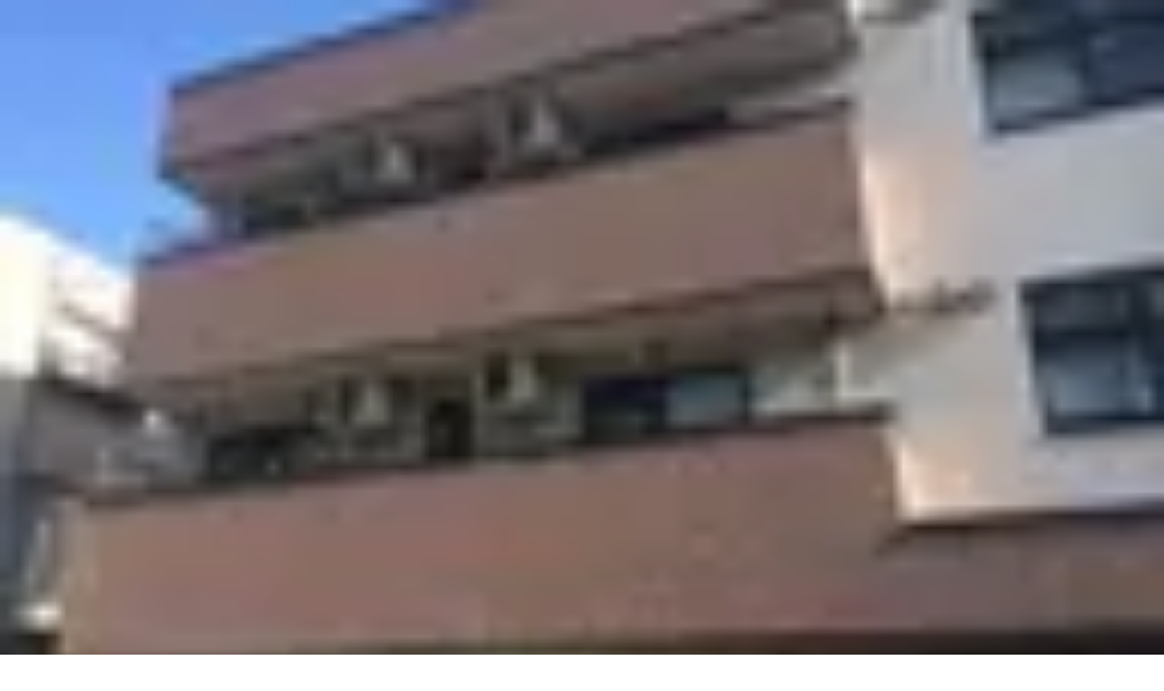

--- FILE ---
content_type: text/html; charset=utf-8
request_url: https://levwell.jp/office/72320/
body_size: 40116
content:
<!DOCTYPE html><html lang="ja"><head><meta charSet="utf-8"/><meta name="viewport" content="width=device-width, initial-scale=1"/><link rel="preload" as="image" href="/_next/static/media/logo.4700d975.svg"/><link rel="preload" as="image" imageSrcSet="/_next/image/?url=https%3A%2F%2Fimg.levwell.jp%2Foffice%2F72320_prm_main.jpg&amp;w=640&amp;q=75 640w, /_next/image/?url=https%3A%2F%2Fimg.levwell.jp%2Foffice%2F72320_prm_main.jpg&amp;w=750&amp;q=75 750w, /_next/image/?url=https%3A%2F%2Fimg.levwell.jp%2Foffice%2F72320_prm_main.jpg&amp;w=828&amp;q=75 828w, /_next/image/?url=https%3A%2F%2Fimg.levwell.jp%2Foffice%2F72320_prm_main.jpg&amp;w=1080&amp;q=75 1080w, /_next/image/?url=https%3A%2F%2Fimg.levwell.jp%2Foffice%2F72320_prm_main.jpg&amp;w=1200&amp;q=75 1200w, /_next/image/?url=https%3A%2F%2Fimg.levwell.jp%2Foffice%2F72320_prm_main.jpg&amp;w=1920&amp;q=75 1920w, /_next/image/?url=https%3A%2F%2Fimg.levwell.jp%2Foffice%2F72320_prm_main.jpg&amp;w=2048&amp;q=75 2048w, /_next/image/?url=https%3A%2F%2Fimg.levwell.jp%2Foffice%2F72320_prm_main.jpg&amp;w=3840&amp;q=75 3840w" imageSizes="(max-width: 440px) 100vw, 440px"/><link rel="stylesheet" href="/_next/static/chunks/d5179366dc4ab445.css" data-precedence="next"/><link rel="preload" as="script" fetchPriority="low" href="/_next/static/chunks/eceefb0f21e3adbb.js"/><script src="/_next/static/chunks/68a088aa49e6124a.js" async=""></script><script src="/_next/static/chunks/6c053db16baa2397.js" async=""></script><script src="/_next/static/chunks/a645e1f6dd3434a6.js" async=""></script><script src="/_next/static/chunks/a1bcc0c8b86a3a87.js" async=""></script><script src="/_next/static/chunks/e3bf7d61b607bcee.js" async=""></script><script src="/_next/static/chunks/turbopack-0e666204a15f838b.js" async=""></script><script src="/_next/static/chunks/d6617970936cbd89.js" async=""></script><script src="/_next/static/chunks/57effa39d2a2f1a4.js" async=""></script><script src="/_next/static/chunks/10c35c5d54b3ff34.js" async=""></script><script src="/_next/static/chunks/82ca33e28dd1abf2.js" async=""></script><script src="/_next/static/chunks/057e41f723849268.js" async=""></script><script src="/_next/static/chunks/2e8ffc65c21f8d55.js" async=""></script><script src="/_next/static/chunks/4308dd5f260afa0c.js" async=""></script><script src="/_next/static/chunks/6b13d28353468150.js" async=""></script><script src="/_next/static/chunks/ff1a16fafef87110.js" async=""></script><script src="/_next/static/chunks/d5767a25e82834a5.js" async=""></script><script src="/_next/static/chunks/1ca689c8cafe157e.js" async=""></script><script src="/_next/static/chunks/649029e10aba4268.js" async=""></script><script src="/_next/static/chunks/56e359f38ad6dcf7.js" async=""></script><script src="/_next/static/chunks/d2b4905d94760a18.js" async=""></script><script src="/_next/static/chunks/7e947064833f4b61.js" async=""></script><script src="/_next/static/chunks/5b15a4e3e4ecb017.js" async=""></script><script src="/_next/static/chunks/f2bfd0ba499f52e1.js" async=""></script><script src="/_next/static/chunks/984b73b49364c45b.js" async=""></script><script src="/_next/static/chunks/579d6c5a64d25dd5.js" async=""></script><script src="/_next/static/chunks/2b5c267ef46a65fa.js" async=""></script><script src="/_next/static/chunks/488bf852a4d30c05.js" async=""></script><script src="/_next/static/chunks/1b7e23a9306b85d4.js" async=""></script><script src="/_next/static/chunks/0dbb8affde14137f.js" async=""></script><script src="/_next/static/chunks/bbc6a1f535d4a971.js" async=""></script><link rel="preload" href="https://www.googletagmanager.com/gtm.js?id=GTM-TXNF5PW" as="script"/><link rel="preload" href="https://www.googletagmanager.com/gtag/js?id=G-HX08MSJ25Q" as="script"/><title>ロハスミッション株式会社 だんらんの家　　東菅野の求人/転職/募集【レバウェル】</title><meta name="description" content="ロハスミッション株式会社 だんらんの家　　東菅野の求人/転職/募集｜この施設で紹介している求人を閲覧できます。その他にも働く魅力やギャップポイント、職員の声などのコンテンツを見て、職場のリアルを知ることができます【レバウェル】"/><meta name="robots" content="index, follow"/><meta name="format-detection" content="telephone=no"/><link rel="canonical" href="https://levwell.jp/office/72320/"/><link rel="icon" href="/favicon.ico?favicon.bf8258d1.ico" sizes="80x80" type="image/x-icon"/><link rel="icon" href="/icon.png?icon.dd7ea8f0.png" sizes="192x192" type="image/png"/><link rel="apple-touch-icon" href="/apple-icon.png?apple-icon.da0e6297.png" sizes="180x180" type="image/png"/><script src="/_next/static/chunks/a6dad97d9634a72d.js" noModule=""></script></head><body><div hidden=""><!--$--><!--/$--></div><!--$--><!--/$--><div></div><div class="mx-auto max-w-[var(--breakpoint-md)] bg-white grid min-h-dvh grid-cols-1 items-stretch"><div class="grid h-full grid-cols-1 grid-rows-[1fr_auto]"><div><div class="grid grid-cols-1 grid-rows-[auto_1fr]"><header class="flex min-h-[60px] items-center justify-between gap-2 p-2"><a data-click-label="全般_ヘッダー_ロゴ" href="/"><img alt="レバウェル" width="130" height="44" decoding="async" data-nimg="1" style="color:transparent" src="/_next/static/media/logo.4700d975.svg"/></a><div class="flex items-center tracking-normal"><a data-click-label="全般_ヘッダー_無料登録" rel="nofollow" href="/register/services/"><div class="flex min-w-12 flex-col items-center gap-1 rounded-sm bg-[linear-gradient(45deg,#FF5983_0%,#FF4D5B_100%)] p-1"><svg stroke="currentColor" fill="currentColor" stroke-width="0" viewBox="0 0 640 512" class="inline-block text-white size-4" height="1em" width="1em" xmlns="http://www.w3.org/2000/svg"><path d="M96 128a128 128 0 1 1 256 0A128 128 0 1 1 96 128zM0 482.3C0 383.8 79.8 304 178.3 304l91.4 0C368.2 304 448 383.8 448 482.3c0 16.4-13.3 29.7-29.7 29.7L29.7 512C13.3 512 0 498.7 0 482.3zM504 312l0-64-64 0c-13.3 0-24-10.7-24-24s10.7-24 24-24l64 0 0-64c0-13.3 10.7-24 24-24s24 10.7 24 24l0 64 64 0c13.3 0 24 10.7 24 24s-10.7 24-24 24l-64 0 0 64c0 13.3-10.7 24-24 24s-24-10.7-24-24z"></path></svg><p class="text-10 text-white leading-none">無料登録</p></div></a><a target="_blank" data-click-label="全般_ヘッダー_ログイン" rel="nofollow noopener" href="https://scout.levwell.jp/login/"><div class="flex min-w-12 flex-col items-center gap-1"><svg stroke="currentColor" fill="currentColor" stroke-width="0" viewBox="0 0 448 512" class="inline-block text-gray-300 size-4" height="1em" width="1em" xmlns="http://www.w3.org/2000/svg"><path d="M224 256A128 128 0 1 0 224 0a128 128 0 1 0 0 256zm-45.7 48C79.8 304 0 383.8 0 482.3C0 498.7 13.3 512 29.7 512l388.6 0c16.4 0 29.7-13.3 29.7-29.7C448 383.8 368.2 304 269.7 304l-91.4 0z"></path></svg><p class="text-10 leading-tight">ログイン</p></div></a><button data-click-label="全般_ヘッダー_メニュー" class="outline-hidden" data-rac="" type="button" tabindex="0" data-react-aria-pressable="true" id="react-aria-_R_eanpfiupfiuplb_"><div class="flex min-w-12 flex-col items-center gap-1"><svg stroke="currentColor" fill="currentColor" stroke-width="0" viewBox="0 0 448 512" class="inline-block text-gray-300 size-4" height="1em" width="1em" xmlns="http://www.w3.org/2000/svg"><path d="M0 96C0 78.3 14.3 64 32 64l384 0c17.7 0 32 14.3 32 32s-14.3 32-32 32L32 128C14.3 128 0 113.7 0 96zM0 256c0-17.7 14.3-32 32-32l384 0c17.7 0 32 14.3 32 32s-14.3 32-32 32L32 288c-17.7 0-32-14.3-32-32zM448 416c0 17.7-14.3 32-32 32L32 448c-17.7 0-32-14.3-32-32s14.3-32 32-32l384 0c17.7 0 32 14.3 32 32z"></path></svg><p class="text-10 leading-tight">メニュー</p></div></button></div></header><main><div class="pb-40"><nav><template data-react-aria-hidden="true"></template><ol aria-label="Breadcrumbs" class="flex min-h-[14px] items-center overflow-x-auto bg-gray-50 px-4 py-3 shadow-inner"><li class="flex items-center gap-1 whitespace-nowrap pr-1 text-12 text-gray-800 leading-none" data-rac=""><a class="text-blue-600" href="/">レバウェル</a><span class="text-gray-800">&gt;</span></li><li class="flex items-center gap-1 whitespace-nowrap pr-1 text-12 text-gray-800 leading-none" data-rac="" data-disabled="true" data-current="true"><span class="text-gray-800">ロハスミッション株式会社 だんらんの家　　東菅野</span></li></ol></nav><a target="_blank" rel="nofollow" data-click-label="事業所詳細_媒体_CTA_スカウトバナー給与軸（FV）" href="https://scout.levwell.jp/register/"><div class="flex items-center justify-center gap-8 bg-green-100 px-4 py-2"><div><p class="text-14">あなた<span class="text-12">を</span>求める職場からオファー<span class="text-12">を</span>待つだけ！</p><p class="font-bold text-green-900">スカウトサービス<span class="text-14">に</span>無料登録<span class="text-14">してみる</span></p></div><svg stroke="currentColor" fill="currentColor" stroke-width="0" viewBox="0 0 512 512" class="inline-block text-green-900" height="1em" width="1em" xmlns="http://www.w3.org/2000/svg"><path d="M0 256a256 256 0 1 0 512 0A256 256 0 1 0 0 256zM241 377c-9.4 9.4-24.6 9.4-33.9 0s-9.4-24.6 0-33.9l87-87-87-87c-9.4-9.4-9.4-24.6 0-33.9s24.6-9.4 33.9 0L345 239c9.4 9.4 9.4 24.6 0 33.9L241 377z"></path></svg></div></a><div class="relative w-full overflow-hidden"><img alt="" decoding="async" data-nimg="fill" class="hidden object-cover opacity-30 blur-xs min-[440px]:block" style="position:absolute;height:100%;width:100%;left:0;top:0;right:0;bottom:0;color:transparent" sizes="(max-width: 440px) 100vw, 440px" srcSet="/_next/image/?url=https%3A%2F%2Fimg.levwell.jp%2Foffice%2F72320_prm_main.jpg&amp;w=640&amp;q=75 640w, /_next/image/?url=https%3A%2F%2Fimg.levwell.jp%2Foffice%2F72320_prm_main.jpg&amp;w=750&amp;q=75 750w, /_next/image/?url=https%3A%2F%2Fimg.levwell.jp%2Foffice%2F72320_prm_main.jpg&amp;w=828&amp;q=75 828w, /_next/image/?url=https%3A%2F%2Fimg.levwell.jp%2Foffice%2F72320_prm_main.jpg&amp;w=1080&amp;q=75 1080w, /_next/image/?url=https%3A%2F%2Fimg.levwell.jp%2Foffice%2F72320_prm_main.jpg&amp;w=1200&amp;q=75 1200w, /_next/image/?url=https%3A%2F%2Fimg.levwell.jp%2Foffice%2F72320_prm_main.jpg&amp;w=1920&amp;q=75 1920w, /_next/image/?url=https%3A%2F%2Fimg.levwell.jp%2Foffice%2F72320_prm_main.jpg&amp;w=2048&amp;q=75 2048w, /_next/image/?url=https%3A%2F%2Fimg.levwell.jp%2Foffice%2F72320_prm_main.jpg&amp;w=3840&amp;q=75 3840w" src="/_next/image/?url=https%3A%2F%2Fimg.levwell.jp%2Foffice%2F72320_prm_main.jpg&amp;w=3840&amp;q=75"/><div class="relative mx-auto aspect-3-2 w-full max-w-[440px]"><img alt="ロハスミッション株式会社 だんらんの家　　東菅野のカバー画像" decoding="async" data-nimg="fill" class="object-cover" style="position:absolute;height:100%;width:100%;left:0;top:0;right:0;bottom:0;color:transparent" sizes="(max-width: 440px) 100vw, 440px" srcSet="/_next/image/?url=https%3A%2F%2Fimg.levwell.jp%2Foffice%2F72320_prm_main.jpg&amp;w=640&amp;q=75 640w, /_next/image/?url=https%3A%2F%2Fimg.levwell.jp%2Foffice%2F72320_prm_main.jpg&amp;w=750&amp;q=75 750w, /_next/image/?url=https%3A%2F%2Fimg.levwell.jp%2Foffice%2F72320_prm_main.jpg&amp;w=828&amp;q=75 828w, /_next/image/?url=https%3A%2F%2Fimg.levwell.jp%2Foffice%2F72320_prm_main.jpg&amp;w=1080&amp;q=75 1080w, /_next/image/?url=https%3A%2F%2Fimg.levwell.jp%2Foffice%2F72320_prm_main.jpg&amp;w=1200&amp;q=75 1200w, /_next/image/?url=https%3A%2F%2Fimg.levwell.jp%2Foffice%2F72320_prm_main.jpg&amp;w=1920&amp;q=75 1920w, /_next/image/?url=https%3A%2F%2Fimg.levwell.jp%2Foffice%2F72320_prm_main.jpg&amp;w=2048&amp;q=75 2048w, /_next/image/?url=https%3A%2F%2Fimg.levwell.jp%2Foffice%2F72320_prm_main.jpg&amp;w=3840&amp;q=75 3840w" src="/_next/image/?url=https%3A%2F%2Fimg.levwell.jp%2Foffice%2F72320_prm_main.jpg&amp;w=3840&amp;q=75"/></div></div><div class="mx-auto w-[min(100%,calc(672px+32px))] px-4 pt-4 pb-8"><div class="grid gap-4"><div class="grid gap-1"><p class="font-bold text-12 leading-tight">日本介護事業株式会社</p><h1 class="whitespace-pre-wrap font-bold text-24 leading-tight">ロハスミッション株式会社 だんらんの家　　東菅野<span class="font-normal text-18">の求人情報</span></h1><div class="flex items-center gap-1"><svg stroke="currentColor" fill="currentColor" stroke-width="0" viewBox="0 0 384 512" class="inline-block text-inherit" height="1em" width="1em" xmlns="http://www.w3.org/2000/svg"><path d="M215.7 499.2C267 435 384 279.4 384 192C384 86 298 0 192 0S0 86 0 192c0 87.4 117 243 168.3 307.2c12.3 15.3 35.1 15.3 47.4 0zM192 128a64 64 0 1 1 0 128 64 64 0 1 1 0-128z"></path></svg><p class="text-12">千葉県<!-- -->市川市</p></div></div><p class="flex flex-wrap gap-2"><span class="px-2 py-1 text-12 bg-green-800 text-white border-green-800 inline-block h-fit w-fit shrink-0 grow-0 whitespace-nowrap rounded-full border align-middle leading-none">老人デイサービスセンター</span></p><div class="w-full overflow-hidden border-gray-200 grid gap-2 rounded-2xl bg-green-50 p-4"><h2 class="font-bold whitespace-normal text-16">無資格・未経験OK。　イベントやレクで利用者さまと楽しく過ごせます！</h2><div class="relative text-14"><p class="line-clamp-2 whitespace-normal">だんらんの家 東菅野は、京成線「京成八幡」駅から徒歩約10分の場所にある、地域密着型デイサービスです。利用者定員は10名で、平均介護度は2.4ほど。中には認知症のある方もいらっしゃいますが、比較的介護度の低い方が多く利用されています。

当事業所では、楽しいイベントやレクリエーションに注力しています。いつも利用者さまの楽しそうな笑い声や歌声であふれている当事業所。利用者さまと一緒に楽しく過ごしたいとお考えの方にとって、理想的なサービスの提供が可能です。

当事業所では、経験がある方はもちろん、無資格・未経験の方も歓迎しています。個々のスキルよりも、まずは利用者さまに楽しんでもらいたいというサービス精神を大切にしているのです。「こんな活動をやってみたい」「ああいうの楽しそう」といったアイデアをお持ちの方は、ぜひ当事業所で実現させてください。</p></div></div></div></div><template data-react-aria-hidden="true"><div class="mx-auto w-[min(100%,calc(672px+32px))] px-4"></div></template><div data-variant="default" class="group" data-rac="" data-orientation="horizontal"><div class="mx-auto w-[min(100%,calc(672px+32px))] px-4"><div class="flex px-4 group-data-[variant=default]:gap-1 group-data-[variant=filled]:gap-2 group-data-[variant=rounded]:gap-2 group-data-[variant=filled]:overflow-x-auto group-data-[variant=rounded]:overflow-x-auto group-data-[variant=default]:border-gray-200 group-data-[variant=filled]:border-blue-600 group-data-[variant=default]:border-b group-data-[variant=filled]:border-b-2 group-data-[variant=rounded]:border-none group-data-[variant=rounded]:px-0" data-rac="" data-collection="react-aria-_R_1linpfiupfiuplb_" id="react-aria-_R_1linpfiupfiuplbH1_" role="tablist" aria-orientation="horizontal" data-orientation="horizontal"><div data-click-label="事業所詳細_タブ_求人" class="flex min-h-11 flex-1 cursor-pointer items-center justify-center text-12 leading-tight disabled:cursor-not-allowed disabled:text-gray-300 disabled:opacity-40 group-data-[variant=rounded]:min-h-10 group-data-[variant=rounded]:flex-initial group-data-[variant=rounded]:shrink-0 group-data-[variant=filled]:whitespace-pre-wrap group-data-[variant=rounded]:rounded-full group-data-[variant=filled]:rounded-t-lg group-data-[variant=rounded]:border group-data-[variant=default]:border-transparent group-data-[variant=rounded]:border-gray-50 group-data-[variant=rounded]:border-b group-data-[variant=default]:border-b-4 group-data-[variant=filled]:bg-gray-50 group-data-[variant=rounded]:bg-gray-50 selected:group-data-[variant=filled]:bg-blue-600 group-data-[variant=filled]:p-2 group-data-[variant=default]:px-4 group-data-[variant=rounded]:px-3 group-data-[variant=rounded]:py-2 group-data-[variant=default]:font-bold group-data-[variant=filled]:font-bold group-data-[variant=rounded]:font-normal group-data-[variant=default]:text-gray-800 group-data-[variant=filled]:text-black group-data-[variant=rounded]:text-16 group-data-[variant=rounded]:text-black selected:group-data-[variant=filled]:text-white data-[selected=true]:group-data-[variant=rounded]:border data-[selected=true]:group-data-[variant=default]:border-blue-600 data-[selected=true]:group-data-[variant=rounded]:border-blue-600 data-[selected=true]:group-data-[variant=rounded]:bg-blue-50 data-[selected=true]:group-data-[variant=default]:text-blue-600 data-[selected=true]:group-data-[variant=rounded]:text-blue-600 focus:group-data-[variant=default]:shadow-none" data-rac="" tabindex="-1" data-collection="react-aria-_R_1linpfiupfiuplb_" data-key="jobs" data-react-aria-pressable="true" id="react-aria-_R_1linpfiupfiuplbH1_-tab-jobs" aria-selected="true" aria-controls="react-aria-_R_1linpfiupfiuplbH1_-tabpanel-jobs" role="tab" data-selected="true">求人</div><div data-click-label="事業所詳細_タブ_職場環境" class="flex min-h-11 flex-1 cursor-pointer items-center justify-center text-12 leading-tight disabled:cursor-not-allowed disabled:text-gray-300 disabled:opacity-40 group-data-[variant=rounded]:min-h-10 group-data-[variant=rounded]:flex-initial group-data-[variant=rounded]:shrink-0 group-data-[variant=filled]:whitespace-pre-wrap group-data-[variant=rounded]:rounded-full group-data-[variant=filled]:rounded-t-lg group-data-[variant=rounded]:border group-data-[variant=default]:border-transparent group-data-[variant=rounded]:border-gray-50 group-data-[variant=rounded]:border-b group-data-[variant=default]:border-b-4 group-data-[variant=filled]:bg-gray-50 group-data-[variant=rounded]:bg-gray-50 selected:group-data-[variant=filled]:bg-blue-600 group-data-[variant=filled]:p-2 group-data-[variant=default]:px-4 group-data-[variant=rounded]:px-3 group-data-[variant=rounded]:py-2 group-data-[variant=default]:font-bold group-data-[variant=filled]:font-bold group-data-[variant=rounded]:font-normal group-data-[variant=default]:text-gray-800 group-data-[variant=filled]:text-black group-data-[variant=rounded]:text-16 group-data-[variant=rounded]:text-black selected:group-data-[variant=filled]:text-white data-[selected=true]:group-data-[variant=rounded]:border data-[selected=true]:group-data-[variant=default]:border-blue-600 data-[selected=true]:group-data-[variant=rounded]:border-blue-600 data-[selected=true]:group-data-[variant=rounded]:bg-blue-50 data-[selected=true]:group-data-[variant=default]:text-blue-600 data-[selected=true]:group-data-[variant=rounded]:text-blue-600 focus:group-data-[variant=default]:shadow-none" data-rac="" tabindex="-1" data-collection="react-aria-_R_1linpfiupfiuplb_" data-key="details" data-react-aria-pressable="true" id="react-aria-_R_1linpfiupfiuplbH1_-tab-details" aria-selected="false" role="tab">職場環境</div><div data-click-label="事業所詳細_タブ_写真" class="flex min-h-11 flex-1 cursor-pointer items-center justify-center text-12 leading-tight disabled:cursor-not-allowed disabled:text-gray-300 disabled:opacity-40 group-data-[variant=rounded]:min-h-10 group-data-[variant=rounded]:flex-initial group-data-[variant=rounded]:shrink-0 group-data-[variant=filled]:whitespace-pre-wrap group-data-[variant=rounded]:rounded-full group-data-[variant=filled]:rounded-t-lg group-data-[variant=rounded]:border group-data-[variant=default]:border-transparent group-data-[variant=rounded]:border-gray-50 group-data-[variant=rounded]:border-b group-data-[variant=default]:border-b-4 group-data-[variant=filled]:bg-gray-50 group-data-[variant=rounded]:bg-gray-50 selected:group-data-[variant=filled]:bg-blue-600 group-data-[variant=filled]:p-2 group-data-[variant=default]:px-4 group-data-[variant=rounded]:px-3 group-data-[variant=rounded]:py-2 group-data-[variant=default]:font-bold group-data-[variant=filled]:font-bold group-data-[variant=rounded]:font-normal group-data-[variant=default]:text-gray-800 group-data-[variant=filled]:text-black group-data-[variant=rounded]:text-16 group-data-[variant=rounded]:text-black selected:group-data-[variant=filled]:text-white data-[selected=true]:group-data-[variant=rounded]:border data-[selected=true]:group-data-[variant=default]:border-blue-600 data-[selected=true]:group-data-[variant=rounded]:border-blue-600 data-[selected=true]:group-data-[variant=rounded]:bg-blue-50 data-[selected=true]:group-data-[variant=default]:text-blue-600 data-[selected=true]:group-data-[variant=rounded]:text-blue-600 focus:group-data-[variant=default]:shadow-none" data-rac="" tabindex="-1" data-collection="react-aria-_R_1linpfiupfiuplb_" data-key="media" data-react-aria-pressable="true" id="react-aria-_R_1linpfiupfiuplbH1_-tab-media" aria-selected="false" role="tab">写真</div></div></div><div id="react-aria-_R_1linpfiupfiuplbH1_-tabpanel-jobs" aria-labelledby="react-aria-_R_1linpfiupfiuplbH1_-tab-jobs" tabindex="0" role="tabpanel" class="react-aria-TabPanel" data-rac=""><div class="mx-auto w-[min(100%,calc(672px+32px))] px-4 grid gap-4 pt-8 pb-6"><div class="flex items-center gap-2"><svg stroke="currentColor" fill="currentColor" stroke-width="0" viewBox="0 0 512 512" class="inline-block text-blue-700 size-5" height="1em" width="1em" xmlns="http://www.w3.org/2000/svg"><path d="M498.1 5.6c10.1 7 15.4 19.1 13.5 31.2l-64 416c-1.5 9.7-7.4 18.2-16 23s-18.9 5.4-28 1.6L284 427.7l-68.5 74.1c-8.9 9.7-22.9 12.9-35.2 8.1S160 493.2 160 480l0-83.6c0-4 1.5-7.8 4.2-10.8L331.8 202.8c5.8-6.3 5.6-16-.4-22s-15.7-6.4-22-.7L106 360.8 17.7 316.6C7.1 311.3 .3 300.7 0 288.9s5.9-22.8 16.1-28.7l448-256c10.7-6.1 23.9-5.5 34 1.4z"></path></svg><h2 class="whitespace-pre-wrap font-bold text-18">公開中の求人（<!-- -->9<!-- -->件）</h2></div><div class="grid gap-8"><div class="w-full overflow-hidden border-gray-200 bg-white rounded-3xl border"><h3 class="whitespace-pre-wrap font-bold bg-brand-blue-100 p-4 font-new-bold text-18/snug text-brand-blue-600">ヘルパー・介護職<!-- -->の求人</h3><div><div class="grid grid-cols-1 gap-4 not-first:border-t not-first:border-t-gray-300 p-4"><div><div class="grid grid-cols-1 gap-2"><div class="flex items-center gap-2"><div class="inline-flex items-center justify-center rounded-sm px-2 py-1 bg-brand-blue-100 text-brand-blue-800 min-w-6 text-14/tight"><span class="text-box-trim-both-cap-alphabetic py-1">正社員</span></div></div><h2 class="whitespace-pre-wrap font-bold line-clamp-2 text-18/snug">ヘルパー・介護職<!-- -->の求人</h2><p class="flex flex-wrap items-center gap-1 leading-tight">月収<span class="flex items-center gap-1"><span class="font-new-bold text-20 text-brand-blue-600">215,000</span>円</span>〜<span class="flex items-center gap-1"><span class="font-new-bold text-20 text-brand-blue-600">300,000</span>円</span></p></div><div class="mt-2 line-clamp-3"><div class="inline-flex items-center justify-center rounded-sm px-2 py-1 bg-brand-blue-100 text-brand-blue-800 min-w-6 text-14/tight mt-2 mr-2"><span class="text-box-trim-both-cap-alphabetic py-1">介護福祉士 歓迎</span></div><div class="inline-flex items-center justify-center rounded-sm px-2 py-1 bg-brand-blue-100 text-brand-blue-800 min-w-6 text-14/tight mt-2 mr-2"><span class="text-box-trim-both-cap-alphabetic py-1">社会福祉士 歓迎</span></div><div class="inline-flex items-center justify-center rounded-sm px-2 py-1 bg-brand-blue-100 text-brand-blue-800 min-w-6 text-14/tight mt-2 mr-2"><span class="text-box-trim-both-cap-alphabetic py-1">社会福祉主事任用資格 歓迎</span></div><div class="inline-flex items-center justify-center rounded-sm px-2 py-1 bg-brand-blue-100 text-brand-blue-800 min-w-6 text-14/tight mt-2 mr-2"><span class="text-box-trim-both-cap-alphabetic py-1">普通自動車運転免許 歓迎</span></div><div class="inline-flex items-center justify-center rounded-sm px-2 py-1 bg-brand-blue-100 text-brand-blue-800 min-w-6 text-14/tight mt-2 mr-2"><span class="text-box-trim-both-cap-alphabetic py-1">賞与あり</span></div><div class="inline-flex items-center justify-center rounded-sm px-2 py-1 bg-brand-blue-100 text-brand-blue-800 min-w-6 text-14/tight mt-2 mr-2"><span class="text-box-trim-both-cap-alphabetic py-1">交通費支給あり</span></div><div class="inline-flex items-center justify-center rounded-sm px-2 py-1 bg-brand-blue-100 text-brand-blue-800 min-w-6 text-14/tight mt-2 mr-2"><span class="text-box-trim-both-cap-alphabetic py-1">社会保険完備</span></div></div></div><div class="flex items-center gap-2"><a class="flex items-center justify-center gap-1 whitespace-pre-wrap rounded-full px-4 font-new-bold min-h-12 py-3 text-18/tight w-full border-2 border-brand-blue-600 bg-white text-brand-blue-600 hover:bg-brand-blue-100" aria-disabled="false" data-click-label="事業所詳細_CTA_事業所求人_気になる" target="_blank" rel="noopener" href="https://scout.levwell.jp/login/?redirectTo=%2Foffer%2F127518%2F"><svg stroke="currentColor" fill="currentColor" stroke-width="0" viewBox="0 0 512 512" class="inline-block text-inherit size-5" height="1em" width="1em" xmlns="http://www.w3.org/2000/svg"><path d="M225.8 468.2l-2.5-2.3L48.1 303.2C17.4 274.7 0 234.7 0 192.8l0-3.3c0-70.4 50-130.8 119.2-144C158.6 37.9 198.9 47 231 69.6c9 6.4 17.4 13.8 25 22.3c4.2-4.8 8.7-9.2 13.5-13.3c3.7-3.2 7.5-6.2 11.5-9c0 0 0 0 0 0C313.1 47 353.4 37.9 392.8 45.4C462 58.6 512 119.1 512 189.5l0 3.3c0 41.9-17.4 81.9-48.1 110.4L288.7 465.9l-2.5 2.3c-8.2 7.6-19 11.9-30.2 11.9s-22-4.2-30.2-11.9zM239.1 145c-.4-.3-.7-.7-1-1.1l-17.8-20-.1-.1s0 0 0 0c-23.1-25.9-58-37.7-92-31.2C81.6 101.5 48 142.1 48 189.5l0 3.3c0 28.5 11.9 55.8 32.8 75.2L256 430.7 431.2 268c20.9-19.4 32.8-46.7 32.8-75.2l0-3.3c0-47.3-33.6-88-80.1-96.9c-34-6.5-69 5.4-92 31.2c0 0 0 0-.1 .1s0 0-.1 .1l-17.8 20c-.3 .4-.7 .7-1 1.1c-4.5 4.5-10.6 7-16.9 7s-12.4-2.5-16.9-7z"></path></svg><span class="flex-1 text-center text-box-trim-both-cap-alphabetic py-1">気になる</span></a><a class="flex items-center justify-center gap-1 whitespace-pre-wrap rounded-full px-4 font-new-bold min-h-12 py-3 text-18/tight w-full bg-brand-blue-600 text-white hover:bg-brand-blue-800" aria-disabled="false" data-click-label="事業所詳細_ボタン_事業所求人_詳しく見る" href="/offer/127518/"><span class="flex-1 text-center text-box-trim-both-cap-alphabetic py-1">詳しく見る</span></a></div></div><div class="grid grid-cols-1 gap-4 not-first:border-t not-first:border-t-gray-300 p-4"><div><div class="grid grid-cols-1 gap-2"><div class="flex items-center gap-2"><div class="inline-flex items-center justify-center rounded-sm px-2 py-1 bg-brand-blue-100 text-brand-blue-800 min-w-6 text-14/tight"><span class="text-box-trim-both-cap-alphabetic py-1">パート・アルバイト</span></div></div><h2 class="whitespace-pre-wrap font-bold line-clamp-2 text-18/snug">ヘルパー・介護職<!-- -->の求人</h2><p class="flex flex-wrap items-center gap-1 leading-tight">時給<span class="flex items-center gap-1"><span class="font-new-bold text-20 text-brand-blue-600">1,140</span>円</span>〜</p></div><div class="mt-2 line-clamp-3"><div class="inline-flex items-center justify-center rounded-sm px-2 py-1 bg-brand-blue-100 text-brand-blue-800 min-w-6 text-14/tight mt-2 mr-2"><span class="text-box-trim-both-cap-alphabetic py-1">賞与あり</span></div><div class="inline-flex items-center justify-center rounded-sm px-2 py-1 bg-brand-blue-100 text-brand-blue-800 min-w-6 text-14/tight mt-2 mr-2"><span class="text-box-trim-both-cap-alphabetic py-1">交通費支給あり</span></div><div class="inline-flex items-center justify-center rounded-sm px-2 py-1 bg-brand-blue-100 text-brand-blue-800 min-w-6 text-14/tight mt-2 mr-2"><span class="text-box-trim-both-cap-alphabetic py-1">社会保険完備</span></div></div></div><div class="flex items-center gap-2"><a class="flex items-center justify-center gap-1 whitespace-pre-wrap rounded-full px-4 font-new-bold min-h-12 py-3 text-18/tight w-full border-2 border-brand-blue-600 bg-white text-brand-blue-600 hover:bg-brand-blue-100" aria-disabled="false" data-click-label="事業所詳細_CTA_事業所求人_気になる" target="_blank" rel="noopener" href="https://scout.levwell.jp/login/?redirectTo=%2Foffer%2F127519%2F"><svg stroke="currentColor" fill="currentColor" stroke-width="0" viewBox="0 0 512 512" class="inline-block text-inherit size-5" height="1em" width="1em" xmlns="http://www.w3.org/2000/svg"><path d="M225.8 468.2l-2.5-2.3L48.1 303.2C17.4 274.7 0 234.7 0 192.8l0-3.3c0-70.4 50-130.8 119.2-144C158.6 37.9 198.9 47 231 69.6c9 6.4 17.4 13.8 25 22.3c4.2-4.8 8.7-9.2 13.5-13.3c3.7-3.2 7.5-6.2 11.5-9c0 0 0 0 0 0C313.1 47 353.4 37.9 392.8 45.4C462 58.6 512 119.1 512 189.5l0 3.3c0 41.9-17.4 81.9-48.1 110.4L288.7 465.9l-2.5 2.3c-8.2 7.6-19 11.9-30.2 11.9s-22-4.2-30.2-11.9zM239.1 145c-.4-.3-.7-.7-1-1.1l-17.8-20-.1-.1s0 0 0 0c-23.1-25.9-58-37.7-92-31.2C81.6 101.5 48 142.1 48 189.5l0 3.3c0 28.5 11.9 55.8 32.8 75.2L256 430.7 431.2 268c20.9-19.4 32.8-46.7 32.8-75.2l0-3.3c0-47.3-33.6-88-80.1-96.9c-34-6.5-69 5.4-92 31.2c0 0 0 0-.1 .1s0 0-.1 .1l-17.8 20c-.3 .4-.7 .7-1 1.1c-4.5 4.5-10.6 7-16.9 7s-12.4-2.5-16.9-7z"></path></svg><span class="flex-1 text-center text-box-trim-both-cap-alphabetic py-1">気になる</span></a><a class="flex items-center justify-center gap-1 whitespace-pre-wrap rounded-full px-4 font-new-bold min-h-12 py-3 text-18/tight w-full bg-brand-blue-600 text-white hover:bg-brand-blue-800" aria-disabled="false" data-click-label="事業所詳細_ボタン_事業所求人_詳しく見る" href="/offer/127519/"><span class="flex-1 text-center text-box-trim-both-cap-alphabetic py-1">詳しく見る</span></a></div></div></div></div><div class="w-full overflow-hidden border-gray-200 bg-white rounded-3xl border"><h3 class="whitespace-pre-wrap font-bold bg-brand-blue-100 p-4 font-new-bold text-18/snug text-brand-blue-600">生活相談員<!-- -->の求人</h3><div><div class="grid grid-cols-1 gap-4 not-first:border-t not-first:border-t-gray-300 p-4"><div><div class="grid grid-cols-1 gap-2"><div class="flex items-center gap-2"><div class="inline-flex items-center justify-center rounded-sm px-2 py-1 bg-brand-blue-100 text-brand-blue-800 min-w-6 text-14/tight"><span class="text-box-trim-both-cap-alphabetic py-1">正社員</span></div></div><h2 class="whitespace-pre-wrap font-bold line-clamp-2 text-18/snug">生活相談員<!-- -->の求人</h2><p class="flex flex-wrap items-center gap-1 leading-tight">月収<span class="flex items-center gap-1"><span class="font-new-bold text-20 text-brand-blue-600">250,000</span>円</span>〜</p></div><div class="mt-2 line-clamp-3"><div class="inline-flex items-center justify-center rounded-sm px-2 py-1 bg-brand-blue-100 text-brand-blue-800 min-w-6 text-14/tight mt-2 mr-2"><span class="text-box-trim-both-cap-alphabetic py-1">介護福祉士 必須</span></div><div class="inline-flex items-center justify-center rounded-sm px-2 py-1 bg-brand-blue-100 text-brand-blue-800 min-w-6 text-14/tight mt-2 mr-2"><span class="text-box-trim-both-cap-alphabetic py-1">社会福祉士 必須</span></div><div class="inline-flex items-center justify-center rounded-sm px-2 py-1 bg-brand-blue-100 text-brand-blue-800 min-w-6 text-14/tight mt-2 mr-2"><span class="text-box-trim-both-cap-alphabetic py-1">社会福祉主事任用資格 必須</span></div><div class="inline-flex items-center justify-center rounded-sm px-2 py-1 bg-brand-blue-100 text-brand-blue-800 min-w-6 text-14/tight mt-2 mr-2"><span class="text-box-trim-both-cap-alphabetic py-1">普通自動車運転免許 歓迎</span></div><div class="inline-flex items-center justify-center rounded-sm px-2 py-1 bg-brand-blue-100 text-brand-blue-800 min-w-6 text-14/tight mt-2 mr-2"><span class="text-box-trim-both-cap-alphabetic py-1">賞与あり</span></div><div class="inline-flex items-center justify-center rounded-sm px-2 py-1 bg-brand-blue-100 text-brand-blue-800 min-w-6 text-14/tight mt-2 mr-2"><span class="text-box-trim-both-cap-alphabetic py-1">交通費支給あり</span></div><div class="inline-flex items-center justify-center rounded-sm px-2 py-1 bg-brand-blue-100 text-brand-blue-800 min-w-6 text-14/tight mt-2 mr-2"><span class="text-box-trim-both-cap-alphabetic py-1">社会保険完備</span></div></div></div><div class="flex items-center gap-2"><a class="flex items-center justify-center gap-1 whitespace-pre-wrap rounded-full px-4 font-new-bold min-h-12 py-3 text-18/tight w-full border-2 border-brand-blue-600 bg-white text-brand-blue-600 hover:bg-brand-blue-100" aria-disabled="false" data-click-label="事業所詳細_CTA_事業所求人_気になる" target="_blank" rel="noopener" href="https://scout.levwell.jp/login/?redirectTo=%2Foffer%2F127520%2F"><svg stroke="currentColor" fill="currentColor" stroke-width="0" viewBox="0 0 512 512" class="inline-block text-inherit size-5" height="1em" width="1em" xmlns="http://www.w3.org/2000/svg"><path d="M225.8 468.2l-2.5-2.3L48.1 303.2C17.4 274.7 0 234.7 0 192.8l0-3.3c0-70.4 50-130.8 119.2-144C158.6 37.9 198.9 47 231 69.6c9 6.4 17.4 13.8 25 22.3c4.2-4.8 8.7-9.2 13.5-13.3c3.7-3.2 7.5-6.2 11.5-9c0 0 0 0 0 0C313.1 47 353.4 37.9 392.8 45.4C462 58.6 512 119.1 512 189.5l0 3.3c0 41.9-17.4 81.9-48.1 110.4L288.7 465.9l-2.5 2.3c-8.2 7.6-19 11.9-30.2 11.9s-22-4.2-30.2-11.9zM239.1 145c-.4-.3-.7-.7-1-1.1l-17.8-20-.1-.1s0 0 0 0c-23.1-25.9-58-37.7-92-31.2C81.6 101.5 48 142.1 48 189.5l0 3.3c0 28.5 11.9 55.8 32.8 75.2L256 430.7 431.2 268c20.9-19.4 32.8-46.7 32.8-75.2l0-3.3c0-47.3-33.6-88-80.1-96.9c-34-6.5-69 5.4-92 31.2c0 0 0 0-.1 .1s0 0-.1 .1l-17.8 20c-.3 .4-.7 .7-1 1.1c-4.5 4.5-10.6 7-16.9 7s-12.4-2.5-16.9-7z"></path></svg><span class="flex-1 text-center text-box-trim-both-cap-alphabetic py-1">気になる</span></a><a class="flex items-center justify-center gap-1 whitespace-pre-wrap rounded-full px-4 font-new-bold min-h-12 py-3 text-18/tight w-full bg-brand-blue-600 text-white hover:bg-brand-blue-800" aria-disabled="false" data-click-label="事業所詳細_ボタン_事業所求人_詳しく見る" href="/offer/127520/"><span class="flex-1 text-center text-box-trim-both-cap-alphabetic py-1">詳しく見る</span></a></div></div></div></div><div class="w-full overflow-hidden border-gray-200 bg-white rounded-3xl border"><h3 class="whitespace-pre-wrap font-bold bg-brand-blue-100 p-4 font-new-bold text-18/snug text-brand-blue-600">管理職・管理職候補（介護）<!-- -->の求人</h3><div><div class="grid grid-cols-1 gap-4 not-first:border-t not-first:border-t-gray-300 p-4"><div><div class="grid grid-cols-1 gap-2"><div class="flex items-center gap-2"><div class="inline-flex items-center justify-center rounded-sm px-2 py-1 bg-brand-blue-100 text-brand-blue-800 min-w-6 text-14/tight"><span class="text-box-trim-both-cap-alphabetic py-1">正社員</span></div></div><h2 class="whitespace-pre-wrap font-bold line-clamp-2 text-18/snug">管理職・管理職候補（介護）<!-- -->の求人</h2><p class="flex flex-wrap items-center gap-1 leading-tight">月収<span class="flex items-center gap-1"><span class="font-new-bold text-20 text-brand-blue-600">250,000</span>円</span>〜<span class="flex items-center gap-1"><span class="font-new-bold text-20 text-brand-blue-600">380,000</span>円</span></p></div><div class="mt-2 line-clamp-3"><div class="inline-flex items-center justify-center rounded-sm px-2 py-1 bg-brand-blue-100 text-brand-blue-800 min-w-6 text-14/tight mt-2 mr-2"><span class="text-box-trim-both-cap-alphabetic py-1">介護職員初任者研修 歓迎</span></div><div class="inline-flex items-center justify-center rounded-sm px-2 py-1 bg-brand-blue-100 text-brand-blue-800 min-w-6 text-14/tight mt-2 mr-2"><span class="text-box-trim-both-cap-alphabetic py-1">介護福祉士実務者研修 歓迎</span></div><div class="inline-flex items-center justify-center rounded-sm px-2 py-1 bg-brand-blue-100 text-brand-blue-800 min-w-6 text-14/tight mt-2 mr-2"><span class="text-box-trim-both-cap-alphabetic py-1">介護福祉士 歓迎</span></div><div class="inline-flex items-center justify-center rounded-sm px-2 py-1 bg-brand-blue-100 text-brand-blue-800 min-w-6 text-14/tight mt-2 mr-2"><span class="text-box-trim-both-cap-alphabetic py-1">賞与あり</span></div><div class="inline-flex items-center justify-center rounded-sm px-2 py-1 bg-brand-blue-100 text-brand-blue-800 min-w-6 text-14/tight mt-2 mr-2"><span class="text-box-trim-both-cap-alphabetic py-1">交通費支給あり</span></div><div class="inline-flex items-center justify-center rounded-sm px-2 py-1 bg-brand-blue-100 text-brand-blue-800 min-w-6 text-14/tight mt-2 mr-2"><span class="text-box-trim-both-cap-alphabetic py-1">社会保険完備</span></div></div></div><div class="flex items-center gap-2"><a class="flex items-center justify-center gap-1 whitespace-pre-wrap rounded-full px-4 font-new-bold min-h-12 py-3 text-18/tight w-full border-2 border-brand-blue-600 bg-white text-brand-blue-600 hover:bg-brand-blue-100" aria-disabled="false" data-click-label="事業所詳細_CTA_事業所求人_気になる" target="_blank" rel="noopener" href="https://scout.levwell.jp/login/?redirectTo=%2Foffer%2F127521%2F"><svg stroke="currentColor" fill="currentColor" stroke-width="0" viewBox="0 0 512 512" class="inline-block text-inherit size-5" height="1em" width="1em" xmlns="http://www.w3.org/2000/svg"><path d="M225.8 468.2l-2.5-2.3L48.1 303.2C17.4 274.7 0 234.7 0 192.8l0-3.3c0-70.4 50-130.8 119.2-144C158.6 37.9 198.9 47 231 69.6c9 6.4 17.4 13.8 25 22.3c4.2-4.8 8.7-9.2 13.5-13.3c3.7-3.2 7.5-6.2 11.5-9c0 0 0 0 0 0C313.1 47 353.4 37.9 392.8 45.4C462 58.6 512 119.1 512 189.5l0 3.3c0 41.9-17.4 81.9-48.1 110.4L288.7 465.9l-2.5 2.3c-8.2 7.6-19 11.9-30.2 11.9s-22-4.2-30.2-11.9zM239.1 145c-.4-.3-.7-.7-1-1.1l-17.8-20-.1-.1s0 0 0 0c-23.1-25.9-58-37.7-92-31.2C81.6 101.5 48 142.1 48 189.5l0 3.3c0 28.5 11.9 55.8 32.8 75.2L256 430.7 431.2 268c20.9-19.4 32.8-46.7 32.8-75.2l0-3.3c0-47.3-33.6-88-80.1-96.9c-34-6.5-69 5.4-92 31.2c0 0 0 0-.1 .1s0 0-.1 .1l-17.8 20c-.3 .4-.7 .7-1 1.1c-4.5 4.5-10.6 7-16.9 7s-12.4-2.5-16.9-7z"></path></svg><span class="flex-1 text-center text-box-trim-both-cap-alphabetic py-1">気になる</span></a><a class="flex items-center justify-center gap-1 whitespace-pre-wrap rounded-full px-4 font-new-bold min-h-12 py-3 text-18/tight w-full bg-brand-blue-600 text-white hover:bg-brand-blue-800" aria-disabled="false" data-click-label="事業所詳細_ボタン_事業所求人_詳しく見る" href="/offer/127521/"><span class="flex-1 text-center text-box-trim-both-cap-alphabetic py-1">詳しく見る</span></a></div></div></div></div><div class="w-full overflow-hidden border-gray-200 bg-white rounded-3xl border"><h3 class="whitespace-pre-wrap font-bold bg-brand-blue-100 p-4 font-new-bold text-18/snug text-brand-blue-600">柔道整復師<!-- -->の求人</h3><div><div class="grid grid-cols-1 gap-4 not-first:border-t not-first:border-t-gray-300 p-4"><div><div class="grid grid-cols-1 gap-2"><div class="flex items-center gap-2"><div class="inline-flex items-center justify-center rounded-sm px-2 py-1 bg-brand-blue-100 text-brand-blue-800 min-w-6 text-14/tight"><span class="text-box-trim-both-cap-alphabetic py-1">正社員</span></div></div><h2 class="whitespace-pre-wrap font-bold line-clamp-2 text-18/snug">柔道整復師<!-- -->の求人</h2><p class="flex flex-wrap items-center gap-1 leading-tight">月収<span class="flex items-center gap-1"><span class="font-new-bold text-20 text-brand-blue-600">250,000</span>円</span>〜<span class="flex items-center gap-1"><span class="font-new-bold text-20 text-brand-blue-600">300,000</span>円</span></p><p class="leading-tight">賞与 年<!-- -->2<!-- -->回<!-- -->（<!-- -->1<!-- -->ヶ月分）</p></div><div class="mt-2 line-clamp-3"><div class="inline-flex items-center justify-center rounded-sm px-2 py-1 bg-brand-blue-100 text-brand-blue-800 min-w-6 text-14/tight mt-2 mr-2"><span class="text-box-trim-both-cap-alphabetic py-1">柔道整復師 必須</span></div><div class="inline-flex items-center justify-center rounded-sm px-2 py-1 bg-brand-blue-100 text-brand-blue-800 min-w-6 text-14/tight mt-2 mr-2"><span class="text-box-trim-both-cap-alphabetic py-1">あん摩マッサージ指圧師 歓迎</span></div><div class="inline-flex items-center justify-center rounded-sm px-2 py-1 bg-brand-blue-100 text-brand-blue-800 min-w-6 text-14/tight mt-2 mr-2"><span class="text-box-trim-both-cap-alphabetic py-1">賞与あり</span></div><div class="inline-flex items-center justify-center rounded-sm px-2 py-1 bg-brand-blue-100 text-brand-blue-800 min-w-6 text-14/tight mt-2 mr-2"><span class="text-box-trim-both-cap-alphabetic py-1">交通費支給あり</span></div><div class="inline-flex items-center justify-center rounded-sm px-2 py-1 bg-brand-blue-100 text-brand-blue-800 min-w-6 text-14/tight mt-2 mr-2"><span class="text-box-trim-both-cap-alphabetic py-1">社会保険完備</span></div><div class="inline-flex items-center justify-center rounded-sm px-2 py-1 bg-brand-blue-100 text-brand-blue-800 min-w-6 text-14/tight mt-2 mr-2"><span class="text-box-trim-both-cap-alphabetic py-1">教育制度あり</span></div><div class="inline-flex items-center justify-center rounded-sm px-2 py-1 bg-brand-blue-100 text-brand-blue-800 min-w-6 text-14/tight mt-2 mr-2"><span class="text-box-trim-both-cap-alphabetic py-1">日勤のみ可</span></div><div class="inline-flex items-center justify-center rounded-sm px-2 py-1 bg-brand-blue-100 text-brand-blue-800 min-w-6 text-14/tight mt-2 mr-2"><span class="text-box-trim-both-cap-alphabetic py-1">完全週休2日</span></div></div></div><div class="flex items-center gap-2"><a class="flex items-center justify-center gap-1 whitespace-pre-wrap rounded-full px-4 font-new-bold min-h-12 py-3 text-18/tight w-full border-2 border-brand-blue-600 bg-white text-brand-blue-600 hover:bg-brand-blue-100" aria-disabled="false" data-click-label="事業所詳細_CTA_事業所求人_気になる" target="_blank" rel="noopener" href="https://scout.levwell.jp/login/?redirectTo=%2Foffer%2F127523%2F"><svg stroke="currentColor" fill="currentColor" stroke-width="0" viewBox="0 0 512 512" class="inline-block text-inherit size-5" height="1em" width="1em" xmlns="http://www.w3.org/2000/svg"><path d="M225.8 468.2l-2.5-2.3L48.1 303.2C17.4 274.7 0 234.7 0 192.8l0-3.3c0-70.4 50-130.8 119.2-144C158.6 37.9 198.9 47 231 69.6c9 6.4 17.4 13.8 25 22.3c4.2-4.8 8.7-9.2 13.5-13.3c3.7-3.2 7.5-6.2 11.5-9c0 0 0 0 0 0C313.1 47 353.4 37.9 392.8 45.4C462 58.6 512 119.1 512 189.5l0 3.3c0 41.9-17.4 81.9-48.1 110.4L288.7 465.9l-2.5 2.3c-8.2 7.6-19 11.9-30.2 11.9s-22-4.2-30.2-11.9zM239.1 145c-.4-.3-.7-.7-1-1.1l-17.8-20-.1-.1s0 0 0 0c-23.1-25.9-58-37.7-92-31.2C81.6 101.5 48 142.1 48 189.5l0 3.3c0 28.5 11.9 55.8 32.8 75.2L256 430.7 431.2 268c20.9-19.4 32.8-46.7 32.8-75.2l0-3.3c0-47.3-33.6-88-80.1-96.9c-34-6.5-69 5.4-92 31.2c0 0 0 0-.1 .1s0 0-.1 .1l-17.8 20c-.3 .4-.7 .7-1 1.1c-4.5 4.5-10.6 7-16.9 7s-12.4-2.5-16.9-7z"></path></svg><span class="flex-1 text-center text-box-trim-both-cap-alphabetic py-1">気になる</span></a><a class="flex items-center justify-center gap-1 whitespace-pre-wrap rounded-full px-4 font-new-bold min-h-12 py-3 text-18/tight w-full bg-brand-blue-600 text-white hover:bg-brand-blue-800" aria-disabled="false" data-click-label="事業所詳細_ボタン_事業所求人_詳しく見る" href="/offer/127523/"><span class="flex-1 text-center text-box-trim-both-cap-alphabetic py-1">詳しく見る</span></a></div></div><div class="grid grid-cols-1 gap-4 not-first:border-t not-first:border-t-gray-300 p-4"><div><div class="grid grid-cols-1 gap-2"><div class="flex items-center gap-2"><div class="inline-flex items-center justify-center rounded-sm px-2 py-1 bg-brand-blue-100 text-brand-blue-800 min-w-6 text-14/tight"><span class="text-box-trim-both-cap-alphabetic py-1">パート・アルバイト</span></div></div><h2 class="whitespace-pre-wrap font-bold line-clamp-2 text-18/snug">柔道整復師<!-- -->の求人</h2><p class="flex flex-wrap items-center gap-1 leading-tight">時給<span class="flex items-center gap-1"><span class="font-new-bold text-20 text-brand-blue-600">1,500</span>円</span>〜<span class="flex items-center gap-1"><span class="font-new-bold text-20 text-brand-blue-600">2,500</span>円</span></p></div><div class="mt-2 line-clamp-3"><div class="inline-flex items-center justify-center rounded-sm px-2 py-1 bg-brand-blue-100 text-brand-blue-800 min-w-6 text-14/tight mt-2 mr-2"><span class="text-box-trim-both-cap-alphabetic py-1">柔道整復師 必須</span></div><div class="inline-flex items-center justify-center rounded-sm px-2 py-1 bg-brand-blue-100 text-brand-blue-800 min-w-6 text-14/tight mt-2 mr-2"><span class="text-box-trim-both-cap-alphabetic py-1">交通費支給あり</span></div></div></div><div class="flex items-center gap-2"><a class="flex items-center justify-center gap-1 whitespace-pre-wrap rounded-full px-4 font-new-bold min-h-12 py-3 text-18/tight w-full border-2 border-brand-blue-600 bg-white text-brand-blue-600 hover:bg-brand-blue-100" aria-disabled="false" data-click-label="事業所詳細_CTA_事業所求人_気になる" target="_blank" rel="noopener" href="https://scout.levwell.jp/login/?redirectTo=%2Foffer%2F127524%2F"><svg stroke="currentColor" fill="currentColor" stroke-width="0" viewBox="0 0 512 512" class="inline-block text-inherit size-5" height="1em" width="1em" xmlns="http://www.w3.org/2000/svg"><path d="M225.8 468.2l-2.5-2.3L48.1 303.2C17.4 274.7 0 234.7 0 192.8l0-3.3c0-70.4 50-130.8 119.2-144C158.6 37.9 198.9 47 231 69.6c9 6.4 17.4 13.8 25 22.3c4.2-4.8 8.7-9.2 13.5-13.3c3.7-3.2 7.5-6.2 11.5-9c0 0 0 0 0 0C313.1 47 353.4 37.9 392.8 45.4C462 58.6 512 119.1 512 189.5l0 3.3c0 41.9-17.4 81.9-48.1 110.4L288.7 465.9l-2.5 2.3c-8.2 7.6-19 11.9-30.2 11.9s-22-4.2-30.2-11.9zM239.1 145c-.4-.3-.7-.7-1-1.1l-17.8-20-.1-.1s0 0 0 0c-23.1-25.9-58-37.7-92-31.2C81.6 101.5 48 142.1 48 189.5l0 3.3c0 28.5 11.9 55.8 32.8 75.2L256 430.7 431.2 268c20.9-19.4 32.8-46.7 32.8-75.2l0-3.3c0-47.3-33.6-88-80.1-96.9c-34-6.5-69 5.4-92 31.2c0 0 0 0-.1 .1s0 0-.1 .1l-17.8 20c-.3 .4-.7 .7-1 1.1c-4.5 4.5-10.6 7-16.9 7s-12.4-2.5-16.9-7z"></path></svg><span class="flex-1 text-center text-box-trim-both-cap-alphabetic py-1">気になる</span></a><a class="flex items-center justify-center gap-1 whitespace-pre-wrap rounded-full px-4 font-new-bold min-h-12 py-3 text-18/tight w-full bg-brand-blue-600 text-white hover:bg-brand-blue-800" aria-disabled="false" data-click-label="事業所詳細_ボタン_事業所求人_詳しく見る" href="/offer/127524/"><span class="flex-1 text-center text-box-trim-both-cap-alphabetic py-1">詳しく見る</span></a></div></div></div></div><div class="w-full overflow-hidden border-gray-200 bg-white rounded-3xl border"><h3 class="whitespace-pre-wrap font-bold bg-brand-blue-100 p-4 font-new-bold text-18/snug text-brand-blue-600">あん摩マッサージ指圧師<!-- -->の求人</h3><div><div class="grid grid-cols-1 gap-4 not-first:border-t not-first:border-t-gray-300 p-4"><div><div class="grid grid-cols-1 gap-2"><div class="flex items-center gap-2"><div class="inline-flex items-center justify-center rounded-sm px-2 py-1 bg-brand-blue-100 text-brand-blue-800 min-w-6 text-14/tight"><span class="text-box-trim-both-cap-alphabetic py-1">正社員</span></div></div><h2 class="whitespace-pre-wrap font-bold line-clamp-2 text-18/snug">あん摩マッサージ指圧師<!-- -->の求人</h2><p class="flex flex-wrap items-center gap-1 leading-tight">月収<span class="flex items-center gap-1"><span class="font-new-bold text-20 text-brand-blue-600">250,000</span>円</span>〜<span class="flex items-center gap-1"><span class="font-new-bold text-20 text-brand-blue-600">300,000</span>円</span></p><p class="leading-tight">賞与 年<!-- -->2<!-- -->回<!-- -->（<!-- -->1<!-- -->ヶ月分）</p></div><div class="mt-2 line-clamp-3"><div class="inline-flex items-center justify-center rounded-sm px-2 py-1 bg-brand-blue-100 text-brand-blue-800 min-w-6 text-14/tight mt-2 mr-2"><span class="text-box-trim-both-cap-alphabetic py-1">あん摩マッサージ指圧師 必須</span></div><div class="inline-flex items-center justify-center rounded-sm px-2 py-1 bg-brand-blue-100 text-brand-blue-800 min-w-6 text-14/tight mt-2 mr-2"><span class="text-box-trim-both-cap-alphabetic py-1">賞与あり</span></div><div class="inline-flex items-center justify-center rounded-sm px-2 py-1 bg-brand-blue-100 text-brand-blue-800 min-w-6 text-14/tight mt-2 mr-2"><span class="text-box-trim-both-cap-alphabetic py-1">交通費支給あり</span></div><div class="inline-flex items-center justify-center rounded-sm px-2 py-1 bg-brand-blue-100 text-brand-blue-800 min-w-6 text-14/tight mt-2 mr-2"><span class="text-box-trim-both-cap-alphabetic py-1">社会保険完備</span></div></div></div><div class="flex items-center gap-2"><a class="flex items-center justify-center gap-1 whitespace-pre-wrap rounded-full px-4 font-new-bold min-h-12 py-3 text-18/tight w-full border-2 border-brand-blue-600 bg-white text-brand-blue-600 hover:bg-brand-blue-100" aria-disabled="false" data-click-label="事業所詳細_CTA_事業所求人_気になる" target="_blank" rel="noopener" href="https://scout.levwell.jp/login/?redirectTo=%2Foffer%2F127525%2F"><svg stroke="currentColor" fill="currentColor" stroke-width="0" viewBox="0 0 512 512" class="inline-block text-inherit size-5" height="1em" width="1em" xmlns="http://www.w3.org/2000/svg"><path d="M225.8 468.2l-2.5-2.3L48.1 303.2C17.4 274.7 0 234.7 0 192.8l0-3.3c0-70.4 50-130.8 119.2-144C158.6 37.9 198.9 47 231 69.6c9 6.4 17.4 13.8 25 22.3c4.2-4.8 8.7-9.2 13.5-13.3c3.7-3.2 7.5-6.2 11.5-9c0 0 0 0 0 0C313.1 47 353.4 37.9 392.8 45.4C462 58.6 512 119.1 512 189.5l0 3.3c0 41.9-17.4 81.9-48.1 110.4L288.7 465.9l-2.5 2.3c-8.2 7.6-19 11.9-30.2 11.9s-22-4.2-30.2-11.9zM239.1 145c-.4-.3-.7-.7-1-1.1l-17.8-20-.1-.1s0 0 0 0c-23.1-25.9-58-37.7-92-31.2C81.6 101.5 48 142.1 48 189.5l0 3.3c0 28.5 11.9 55.8 32.8 75.2L256 430.7 431.2 268c20.9-19.4 32.8-46.7 32.8-75.2l0-3.3c0-47.3-33.6-88-80.1-96.9c-34-6.5-69 5.4-92 31.2c0 0 0 0-.1 .1s0 0-.1 .1l-17.8 20c-.3 .4-.7 .7-1 1.1c-4.5 4.5-10.6 7-16.9 7s-12.4-2.5-16.9-7z"></path></svg><span class="flex-1 text-center text-box-trim-both-cap-alphabetic py-1">気になる</span></a><a class="flex items-center justify-center gap-1 whitespace-pre-wrap rounded-full px-4 font-new-bold min-h-12 py-3 text-18/tight w-full bg-brand-blue-600 text-white hover:bg-brand-blue-800" aria-disabled="false" data-click-label="事業所詳細_ボタン_事業所求人_詳しく見る" href="/offer/127525/"><span class="flex-1 text-center text-box-trim-both-cap-alphabetic py-1">詳しく見る</span></a></div></div><div class="grid grid-cols-1 gap-4 not-first:border-t not-first:border-t-gray-300 p-4"><div><div class="grid grid-cols-1 gap-2"><div class="flex items-center gap-2"><div class="inline-flex items-center justify-center rounded-sm px-2 py-1 bg-brand-blue-100 text-brand-blue-800 min-w-6 text-14/tight"><span class="text-box-trim-both-cap-alphabetic py-1">パート・アルバイト</span></div></div><h2 class="whitespace-pre-wrap font-bold line-clamp-2 text-18/snug">あん摩マッサージ指圧師<!-- -->の求人</h2><p class="flex flex-wrap items-center gap-1 leading-tight">時給<span class="flex items-center gap-1"><span class="font-new-bold text-20 text-brand-blue-600">1,500</span>円</span>〜<span class="flex items-center gap-1"><span class="font-new-bold text-20 text-brand-blue-600">2,500</span>円</span></p></div><div class="mt-2 line-clamp-3"><div class="inline-flex items-center justify-center rounded-sm px-2 py-1 bg-brand-blue-100 text-brand-blue-800 min-w-6 text-14/tight mt-2 mr-2"><span class="text-box-trim-both-cap-alphabetic py-1">あん摩マッサージ指圧師 必須</span></div><div class="inline-flex items-center justify-center rounded-sm px-2 py-1 bg-brand-blue-100 text-brand-blue-800 min-w-6 text-14/tight mt-2 mr-2"><span class="text-box-trim-both-cap-alphabetic py-1">交通費支給あり</span></div></div></div><div class="flex items-center gap-2"><a class="flex items-center justify-center gap-1 whitespace-pre-wrap rounded-full px-4 font-new-bold min-h-12 py-3 text-18/tight w-full border-2 border-brand-blue-600 bg-white text-brand-blue-600 hover:bg-brand-blue-100" aria-disabled="false" data-click-label="事業所詳細_CTA_事業所求人_気になる" target="_blank" rel="noopener" href="https://scout.levwell.jp/login/?redirectTo=%2Foffer%2F127526%2F"><svg stroke="currentColor" fill="currentColor" stroke-width="0" viewBox="0 0 512 512" class="inline-block text-inherit size-5" height="1em" width="1em" xmlns="http://www.w3.org/2000/svg"><path d="M225.8 468.2l-2.5-2.3L48.1 303.2C17.4 274.7 0 234.7 0 192.8l0-3.3c0-70.4 50-130.8 119.2-144C158.6 37.9 198.9 47 231 69.6c9 6.4 17.4 13.8 25 22.3c4.2-4.8 8.7-9.2 13.5-13.3c3.7-3.2 7.5-6.2 11.5-9c0 0 0 0 0 0C313.1 47 353.4 37.9 392.8 45.4C462 58.6 512 119.1 512 189.5l0 3.3c0 41.9-17.4 81.9-48.1 110.4L288.7 465.9l-2.5 2.3c-8.2 7.6-19 11.9-30.2 11.9s-22-4.2-30.2-11.9zM239.1 145c-.4-.3-.7-.7-1-1.1l-17.8-20-.1-.1s0 0 0 0c-23.1-25.9-58-37.7-92-31.2C81.6 101.5 48 142.1 48 189.5l0 3.3c0 28.5 11.9 55.8 32.8 75.2L256 430.7 431.2 268c20.9-19.4 32.8-46.7 32.8-75.2l0-3.3c0-47.3-33.6-88-80.1-96.9c-34-6.5-69 5.4-92 31.2c0 0 0 0-.1 .1s0 0-.1 .1l-17.8 20c-.3 .4-.7 .7-1 1.1c-4.5 4.5-10.6 7-16.9 7s-12.4-2.5-16.9-7z"></path></svg><span class="flex-1 text-center text-box-trim-both-cap-alphabetic py-1">気になる</span></a><a class="flex items-center justify-center gap-1 whitespace-pre-wrap rounded-full px-4 font-new-bold min-h-12 py-3 text-18/tight w-full bg-brand-blue-600 text-white hover:bg-brand-blue-800" aria-disabled="false" data-click-label="事業所詳細_ボタン_事業所求人_詳しく見る" href="/offer/127526/"><span class="flex-1 text-center text-box-trim-both-cap-alphabetic py-1">詳しく見る</span></a></div></div></div></div><div class="w-full overflow-hidden border-gray-200 bg-white rounded-3xl border"><h3 class="whitespace-pre-wrap font-bold bg-brand-blue-100 p-4 font-new-bold text-18/snug text-brand-blue-600">送迎・運転手<!-- -->の求人</h3><div><div class="grid grid-cols-1 gap-4 not-first:border-t not-first:border-t-gray-300 p-4"><div><div class="grid grid-cols-1 gap-2"><div class="flex items-center gap-2"><div class="inline-flex items-center justify-center rounded-sm px-2 py-1 bg-brand-blue-100 text-brand-blue-800 min-w-6 text-14/tight"><span class="text-box-trim-both-cap-alphabetic py-1">パート・アルバイト</span></div></div><h2 class="whitespace-pre-wrap font-bold line-clamp-2 text-18/snug">送迎・運転手<!-- -->の求人</h2><p class="flex flex-wrap items-center gap-1 leading-tight">時給<span class="flex items-center gap-1"><span class="font-new-bold text-20 text-brand-blue-600">1,140</span>円</span>〜</p></div><div class="mt-2 line-clamp-3"><div class="inline-flex items-center justify-center rounded-sm px-2 py-1 bg-brand-blue-100 text-brand-blue-800 min-w-6 text-14/tight mt-2 mr-2"><span class="text-box-trim-both-cap-alphabetic py-1">普通自動車運転免許 必須</span></div><div class="inline-flex items-center justify-center rounded-sm px-2 py-1 bg-brand-blue-100 text-brand-blue-800 min-w-6 text-14/tight mt-2 mr-2"><span class="text-box-trim-both-cap-alphabetic py-1">介護福祉士 歓迎</span></div><div class="inline-flex items-center justify-center rounded-sm px-2 py-1 bg-brand-blue-100 text-brand-blue-800 min-w-6 text-14/tight mt-2 mr-2"><span class="text-box-trim-both-cap-alphabetic py-1">社会福祉士 歓迎</span></div><div class="inline-flex items-center justify-center rounded-sm px-2 py-1 bg-brand-blue-100 text-brand-blue-800 min-w-6 text-14/tight mt-2 mr-2"><span class="text-box-trim-both-cap-alphabetic py-1">社会福祉主事任用資格 歓迎</span></div><div class="inline-flex items-center justify-center rounded-sm px-2 py-1 bg-brand-blue-100 text-brand-blue-800 min-w-6 text-14/tight mt-2 mr-2"><span class="text-box-trim-both-cap-alphabetic py-1">交通費支給あり</span></div><div class="inline-flex items-center justify-center rounded-sm px-2 py-1 bg-brand-blue-100 text-brand-blue-800 min-w-6 text-14/tight mt-2 mr-2"><span class="text-box-trim-both-cap-alphabetic py-1">社会保険完備</span></div></div></div><div class="flex items-center gap-2"><a class="flex items-center justify-center gap-1 whitespace-pre-wrap rounded-full px-4 font-new-bold min-h-12 py-3 text-18/tight w-full border-2 border-brand-blue-600 bg-white text-brand-blue-600 hover:bg-brand-blue-100" aria-disabled="false" data-click-label="事業所詳細_CTA_事業所求人_気になる" target="_blank" rel="noopener" href="https://scout.levwell.jp/login/?redirectTo=%2Foffer%2F127522%2F"><svg stroke="currentColor" fill="currentColor" stroke-width="0" viewBox="0 0 512 512" class="inline-block text-inherit size-5" height="1em" width="1em" xmlns="http://www.w3.org/2000/svg"><path d="M225.8 468.2l-2.5-2.3L48.1 303.2C17.4 274.7 0 234.7 0 192.8l0-3.3c0-70.4 50-130.8 119.2-144C158.6 37.9 198.9 47 231 69.6c9 6.4 17.4 13.8 25 22.3c4.2-4.8 8.7-9.2 13.5-13.3c3.7-3.2 7.5-6.2 11.5-9c0 0 0 0 0 0C313.1 47 353.4 37.9 392.8 45.4C462 58.6 512 119.1 512 189.5l0 3.3c0 41.9-17.4 81.9-48.1 110.4L288.7 465.9l-2.5 2.3c-8.2 7.6-19 11.9-30.2 11.9s-22-4.2-30.2-11.9zM239.1 145c-.4-.3-.7-.7-1-1.1l-17.8-20-.1-.1s0 0 0 0c-23.1-25.9-58-37.7-92-31.2C81.6 101.5 48 142.1 48 189.5l0 3.3c0 28.5 11.9 55.8 32.8 75.2L256 430.7 431.2 268c20.9-19.4 32.8-46.7 32.8-75.2l0-3.3c0-47.3-33.6-88-80.1-96.9c-34-6.5-69 5.4-92 31.2c0 0 0 0-.1 .1s0 0-.1 .1l-17.8 20c-.3 .4-.7 .7-1 1.1c-4.5 4.5-10.6 7-16.9 7s-12.4-2.5-16.9-7z"></path></svg><span class="flex-1 text-center text-box-trim-both-cap-alphabetic py-1">気になる</span></a><a class="flex items-center justify-center gap-1 whitespace-pre-wrap rounded-full px-4 font-new-bold min-h-12 py-3 text-18/tight w-full bg-brand-blue-600 text-white hover:bg-brand-blue-800" aria-disabled="false" data-click-label="事業所詳細_ボタン_事業所求人_詳しく見る" href="/offer/127522/"><span class="flex-1 text-center text-box-trim-both-cap-alphabetic py-1">詳しく見る</span></a></div></div></div></div></div></div></div></div><div class="mx-auto w-[min(100%,calc(672px+32px))] px-4"><a target="_blank" rel="nofollow" data-click-label="事業所詳細_媒体_CTA_スカウトバナー給与軸（ページ下部）" data-view-label="事業所詳細_媒体_表示_#PRM139_スカウトバナー" href="https://scout.levwell.jp/register/"><div class="overflow-hidden rounded-lg shadow-sm"><img alt="採用担当者からオファーがくる!/スカウトを受け取って転職後の給与を予想!" loading="lazy" width="672" height="196" decoding="async" data-nimg="1" style="color:transparent" srcSet="/_next/image/?url=%2F_next%2Fstatic%2Fmedia%2Fbanner-for-register.b1e56077.png&amp;w=750&amp;q=75 1x, /_next/image/?url=%2F_next%2Fstatic%2Fmedia%2Fbanner-for-register.b1e56077.png&amp;w=1920&amp;q=75 2x" src="/_next/image/?url=%2F_next%2Fstatic%2Fmedia%2Fbanner-for-register.b1e56077.png&amp;w=1920&amp;q=75"/></div></a></div><div class="mt-[40px]"><div data-testid="carousel-container" class="bg-gray-100 py-10"><h2 class="whitespace-pre-wrap px-4 pb-4 font-bold text-24 leading-tight">周辺の事業所</h2><div><div class="relative w-full"><div class="touch-pan-y overflow-hidden"><div class="flex px-4"><div class="shrink-0 p-2"><div class="w-full overflow-hidden border-gray-200 bg-white grid h-full max-w-[288px] grid-cols-1 content-between gap-4 rounded-2xl p-4 shadow-1"><div class="grid flex-1 grid-cols-1 gap-4"><div class="grid grid-cols-1 gap-2"><div class="flex items-start gap-3"><div class="relative aspect-3-2 w-22 overflow-hidden rounded-lg"><img alt="" loading="lazy" decoding="async" data-nimg="fill" style="position:absolute;height:100%;width:100%;left:0;top:0;right:0;bottom:0;object-fit:cover;color:transparent" sizes="88px" srcSet="/_next/image/?url=https%3A%2F%2Fimg.levwell.jp%2Foffice%2F86b63618-b2ec-4210-a27f-67bd49aea013.JPG&amp;w=32&amp;q=75 32w, /_next/image/?url=https%3A%2F%2Fimg.levwell.jp%2Foffice%2F86b63618-b2ec-4210-a27f-67bd49aea013.JPG&amp;w=48&amp;q=75 48w, /_next/image/?url=https%3A%2F%2Fimg.levwell.jp%2Foffice%2F86b63618-b2ec-4210-a27f-67bd49aea013.JPG&amp;w=64&amp;q=75 64w, /_next/image/?url=https%3A%2F%2Fimg.levwell.jp%2Foffice%2F86b63618-b2ec-4210-a27f-67bd49aea013.JPG&amp;w=96&amp;q=75 96w, /_next/image/?url=https%3A%2F%2Fimg.levwell.jp%2Foffice%2F86b63618-b2ec-4210-a27f-67bd49aea013.JPG&amp;w=128&amp;q=75 128w, /_next/image/?url=https%3A%2F%2Fimg.levwell.jp%2Foffice%2F86b63618-b2ec-4210-a27f-67bd49aea013.JPG&amp;w=256&amp;q=75 256w, /_next/image/?url=https%3A%2F%2Fimg.levwell.jp%2Foffice%2F86b63618-b2ec-4210-a27f-67bd49aea013.JPG&amp;w=384&amp;q=75 384w, /_next/image/?url=https%3A%2F%2Fimg.levwell.jp%2Foffice%2F86b63618-b2ec-4210-a27f-67bd49aea013.JPG&amp;w=640&amp;q=75 640w, /_next/image/?url=https%3A%2F%2Fimg.levwell.jp%2Foffice%2F86b63618-b2ec-4210-a27f-67bd49aea013.JPG&amp;w=750&amp;q=75 750w, /_next/image/?url=https%3A%2F%2Fimg.levwell.jp%2Foffice%2F86b63618-b2ec-4210-a27f-67bd49aea013.JPG&amp;w=828&amp;q=75 828w, /_next/image/?url=https%3A%2F%2Fimg.levwell.jp%2Foffice%2F86b63618-b2ec-4210-a27f-67bd49aea013.JPG&amp;w=1080&amp;q=75 1080w, /_next/image/?url=https%3A%2F%2Fimg.levwell.jp%2Foffice%2F86b63618-b2ec-4210-a27f-67bd49aea013.JPG&amp;w=1200&amp;q=75 1200w, /_next/image/?url=https%3A%2F%2Fimg.levwell.jp%2Foffice%2F86b63618-b2ec-4210-a27f-67bd49aea013.JPG&amp;w=1920&amp;q=75 1920w, /_next/image/?url=https%3A%2F%2Fimg.levwell.jp%2Foffice%2F86b63618-b2ec-4210-a27f-67bd49aea013.JPG&amp;w=2048&amp;q=75 2048w, /_next/image/?url=https%3A%2F%2Fimg.levwell.jp%2Foffice%2F86b63618-b2ec-4210-a27f-67bd49aea013.JPG&amp;w=3840&amp;q=75 3840w" src="/_next/image/?url=https%3A%2F%2Fimg.levwell.jp%2Foffice%2F86b63618-b2ec-4210-a27f-67bd49aea013.JPG&amp;w=3840&amp;q=75"/></div><div class="flex-1"><p class="line-clamp-1 text-12/tight">社会福祉法人市川会</p><p class="line-clamp-3 font-new-bold text-18/snug">特別養護老人ホームホワイト市川</p></div></div><div class="grid grid-cols-1 gap-1"><div class="flex items-center gap-1"><svg stroke="currentColor" fill="currentColor" stroke-width="0" viewBox="0 0 384 512" class="inline-block size-4 text-brand-blue-600" height="1em" width="1em" xmlns="http://www.w3.org/2000/svg"><path d="M48 0C21.5 0 0 21.5 0 48L0 464c0 26.5 21.5 48 48 48l96 0 0-80c0-26.5 21.5-48 48-48s48 21.5 48 48l0 80 96 0c26.5 0 48-21.5 48-48l0-416c0-26.5-21.5-48-48-48L48 0zM64 240c0-8.8 7.2-16 16-16l32 0c8.8 0 16 7.2 16 16l0 32c0 8.8-7.2 16-16 16l-32 0c-8.8 0-16-7.2-16-16l0-32zm112-16l32 0c8.8 0 16 7.2 16 16l0 32c0 8.8-7.2 16-16 16l-32 0c-8.8 0-16-7.2-16-16l0-32c0-8.8 7.2-16 16-16zm80 16c0-8.8 7.2-16 16-16l32 0c8.8 0 16 7.2 16 16l0 32c0 8.8-7.2 16-16 16l-32 0c-8.8 0-16-7.2-16-16l0-32zM80 96l32 0c8.8 0 16 7.2 16 16l0 32c0 8.8-7.2 16-16 16l-32 0c-8.8 0-16-7.2-16-16l0-32c0-8.8 7.2-16 16-16zm80 16c0-8.8 7.2-16 16-16l32 0c8.8 0 16 7.2 16 16l0 32c0 8.8-7.2 16-16 16l-32 0c-8.8 0-16-7.2-16-16l0-32zM272 96l32 0c8.8 0 16 7.2 16 16l0 32c0 8.8-7.2 16-16 16l-32 0c-8.8 0-16-7.2-16-16l0-32c0-8.8 7.2-16 16-16z"></path></svg><p class="line-clamp-1 flex-1 text-14/tight">地域包括支援センター、特別養護老人ホーム、老人デイサービスセンター、老人短期入所施設、居宅介護支援事業所</p></div><div class="flex items-center gap-1"><svg stroke="currentColor" fill="currentColor" stroke-width="0" viewBox="0 0 384 512" class="inline-block size-4 text-brand-blue-600" height="1em" width="1em" xmlns="http://www.w3.org/2000/svg"><path d="M215.7 499.2C267 435 384 279.4 384 192C384 86 298 0 192 0S0 86 0 192c0 87.4 117 243 168.3 307.2c12.3 15.3 35.1 15.3 47.4 0zM192 128a64 64 0 1 1 0 128 64 64 0 1 1 0-128z"></path></svg><p class="line-clamp-1 flex-1 text-14/tight">千葉県<!-- -->市川市<span> / <!-- -->原木中山<!-- -->駅</span></p></div></div></div></div><a class="flex items-center justify-center gap-1 whitespace-pre-wrap rounded-full px-4 font-new-bold min-h-12 py-3 text-18/tight w-full bg-brand-blue-600 text-white hover:bg-brand-blue-800" aria-disabled="false" data-click-label="事業所詳細_ボタン_レコメンド事業所_事業所の詳細を見る" href="/office/72774/"><span class="flex-1 text-center text-box-trim-both-cap-alphabetic py-1">事業所の詳細を見る</span></a></div></div><div class="shrink-0 p-2"><div class="w-full overflow-hidden border-gray-200 bg-white grid h-full max-w-[288px] grid-cols-1 content-between gap-4 rounded-2xl p-4 shadow-1"><div class="grid flex-1 grid-cols-1 gap-4"><div class="grid grid-cols-1 gap-2"><div class="flex items-start gap-3"><div class="relative aspect-3-2 w-22 overflow-hidden rounded-lg"><img alt="" loading="lazy" decoding="async" data-nimg="fill" style="position:absolute;height:100%;width:100%;left:0;top:0;right:0;bottom:0;object-fit:cover;color:transparent" sizes="88px" srcSet="/_next/image/?url=https%3A%2F%2Fimg.levwell.jp%2Foffice%2F72775_prm_other_1.jpg&amp;w=32&amp;q=75 32w, /_next/image/?url=https%3A%2F%2Fimg.levwell.jp%2Foffice%2F72775_prm_other_1.jpg&amp;w=48&amp;q=75 48w, /_next/image/?url=https%3A%2F%2Fimg.levwell.jp%2Foffice%2F72775_prm_other_1.jpg&amp;w=64&amp;q=75 64w, /_next/image/?url=https%3A%2F%2Fimg.levwell.jp%2Foffice%2F72775_prm_other_1.jpg&amp;w=96&amp;q=75 96w, /_next/image/?url=https%3A%2F%2Fimg.levwell.jp%2Foffice%2F72775_prm_other_1.jpg&amp;w=128&amp;q=75 128w, /_next/image/?url=https%3A%2F%2Fimg.levwell.jp%2Foffice%2F72775_prm_other_1.jpg&amp;w=256&amp;q=75 256w, /_next/image/?url=https%3A%2F%2Fimg.levwell.jp%2Foffice%2F72775_prm_other_1.jpg&amp;w=384&amp;q=75 384w, /_next/image/?url=https%3A%2F%2Fimg.levwell.jp%2Foffice%2F72775_prm_other_1.jpg&amp;w=640&amp;q=75 640w, /_next/image/?url=https%3A%2F%2Fimg.levwell.jp%2Foffice%2F72775_prm_other_1.jpg&amp;w=750&amp;q=75 750w, /_next/image/?url=https%3A%2F%2Fimg.levwell.jp%2Foffice%2F72775_prm_other_1.jpg&amp;w=828&amp;q=75 828w, /_next/image/?url=https%3A%2F%2Fimg.levwell.jp%2Foffice%2F72775_prm_other_1.jpg&amp;w=1080&amp;q=75 1080w, /_next/image/?url=https%3A%2F%2Fimg.levwell.jp%2Foffice%2F72775_prm_other_1.jpg&amp;w=1200&amp;q=75 1200w, /_next/image/?url=https%3A%2F%2Fimg.levwell.jp%2Foffice%2F72775_prm_other_1.jpg&amp;w=1920&amp;q=75 1920w, /_next/image/?url=https%3A%2F%2Fimg.levwell.jp%2Foffice%2F72775_prm_other_1.jpg&amp;w=2048&amp;q=75 2048w, /_next/image/?url=https%3A%2F%2Fimg.levwell.jp%2Foffice%2F72775_prm_other_1.jpg&amp;w=3840&amp;q=75 3840w" src="/_next/image/?url=https%3A%2F%2Fimg.levwell.jp%2Foffice%2F72775_prm_other_1.jpg&amp;w=3840&amp;q=75"/></div><div class="flex-1"><p class="line-clamp-1 text-12/tight">社会福祉法人市川会</p><p class="line-clamp-3 font-new-bold text-18/snug">ホワイト市川ケアプランセンター</p></div></div><div class="grid grid-cols-1 gap-1"><div class="flex items-center gap-1"><svg stroke="currentColor" fill="currentColor" stroke-width="0" viewBox="0 0 384 512" class="inline-block size-4 text-brand-blue-600" height="1em" width="1em" xmlns="http://www.w3.org/2000/svg"><path d="M48 0C21.5 0 0 21.5 0 48L0 464c0 26.5 21.5 48 48 48l96 0 0-80c0-26.5 21.5-48 48-48s48 21.5 48 48l0 80 96 0c26.5 0 48-21.5 48-48l0-416c0-26.5-21.5-48-48-48L48 0zM64 240c0-8.8 7.2-16 16-16l32 0c8.8 0 16 7.2 16 16l0 32c0 8.8-7.2 16-16 16l-32 0c-8.8 0-16-7.2-16-16l0-32zm112-16l32 0c8.8 0 16 7.2 16 16l0 32c0 8.8-7.2 16-16 16l-32 0c-8.8 0-16-7.2-16-16l0-32c0-8.8 7.2-16 16-16zm80 16c0-8.8 7.2-16 16-16l32 0c8.8 0 16 7.2 16 16l0 32c0 8.8-7.2 16-16 16l-32 0c-8.8 0-16-7.2-16-16l0-32zM80 96l32 0c8.8 0 16 7.2 16 16l0 32c0 8.8-7.2 16-16 16l-32 0c-8.8 0-16-7.2-16-16l0-32c0-8.8 7.2-16 16-16zm80 16c0-8.8 7.2-16 16-16l32 0c8.8 0 16 7.2 16 16l0 32c0 8.8-7.2 16-16 16l-32 0c-8.8 0-16-7.2-16-16l0-32zM272 96l32 0c8.8 0 16 7.2 16 16l0 32c0 8.8-7.2 16-16 16l-32 0c-8.8 0-16-7.2-16-16l0-32c0-8.8 7.2-16 16-16z"></path></svg><p class="line-clamp-1 flex-1 text-14/tight">地域包括支援センター、特別養護老人ホーム、老人デイサービスセンター、老人短期入所施設、居宅介護支援事業所</p></div><div class="flex items-center gap-1"><svg stroke="currentColor" fill="currentColor" stroke-width="0" viewBox="0 0 384 512" class="inline-block size-4 text-brand-blue-600" height="1em" width="1em" xmlns="http://www.w3.org/2000/svg"><path d="M215.7 499.2C267 435 384 279.4 384 192C384 86 298 0 192 0S0 86 0 192c0 87.4 117 243 168.3 307.2c12.3 15.3 35.1 15.3 47.4 0zM192 128a64 64 0 1 1 0 128 64 64 0 1 1 0-128z"></path></svg><p class="line-clamp-1 flex-1 text-14/tight">千葉県<!-- -->市川市<span> / <!-- -->原木中山<!-- -->駅</span></p></div></div></div></div><a class="flex items-center justify-center gap-1 whitespace-pre-wrap rounded-full px-4 font-new-bold min-h-12 py-3 text-18/tight w-full bg-brand-blue-600 text-white hover:bg-brand-blue-800" aria-disabled="false" data-click-label="事業所詳細_ボタン_レコメンド事業所_事業所の詳細を見る" href="/office/72775/"><span class="flex-1 text-center text-box-trim-both-cap-alphabetic py-1">事業所の詳細を見る</span></a></div></div><div class="shrink-0 p-2"><div class="w-full overflow-hidden border-gray-200 bg-white grid h-full max-w-[288px] grid-cols-1 content-between gap-4 rounded-2xl p-4 shadow-1"><div class="grid flex-1 grid-cols-1 gap-4"><div class="grid grid-cols-1 gap-2"><div class="flex items-start gap-3"><div class="relative aspect-3-2 w-22 overflow-hidden rounded-lg"><img alt="" loading="lazy" decoding="async" data-nimg="fill" style="position:absolute;height:100%;width:100%;left:0;top:0;right:0;bottom:0;object-fit:cover;color:transparent" sizes="88px" srcSet="/_next/image/?url=https%3A%2F%2Fimg.levwell.jp%2Foffice%2Fdf1488e4-0462-433c-b27c-7d33e595e643.main&amp;w=32&amp;q=75 32w, /_next/image/?url=https%3A%2F%2Fimg.levwell.jp%2Foffice%2Fdf1488e4-0462-433c-b27c-7d33e595e643.main&amp;w=48&amp;q=75 48w, /_next/image/?url=https%3A%2F%2Fimg.levwell.jp%2Foffice%2Fdf1488e4-0462-433c-b27c-7d33e595e643.main&amp;w=64&amp;q=75 64w, /_next/image/?url=https%3A%2F%2Fimg.levwell.jp%2Foffice%2Fdf1488e4-0462-433c-b27c-7d33e595e643.main&amp;w=96&amp;q=75 96w, /_next/image/?url=https%3A%2F%2Fimg.levwell.jp%2Foffice%2Fdf1488e4-0462-433c-b27c-7d33e595e643.main&amp;w=128&amp;q=75 128w, /_next/image/?url=https%3A%2F%2Fimg.levwell.jp%2Foffice%2Fdf1488e4-0462-433c-b27c-7d33e595e643.main&amp;w=256&amp;q=75 256w, /_next/image/?url=https%3A%2F%2Fimg.levwell.jp%2Foffice%2Fdf1488e4-0462-433c-b27c-7d33e595e643.main&amp;w=384&amp;q=75 384w, /_next/image/?url=https%3A%2F%2Fimg.levwell.jp%2Foffice%2Fdf1488e4-0462-433c-b27c-7d33e595e643.main&amp;w=640&amp;q=75 640w, /_next/image/?url=https%3A%2F%2Fimg.levwell.jp%2Foffice%2Fdf1488e4-0462-433c-b27c-7d33e595e643.main&amp;w=750&amp;q=75 750w, /_next/image/?url=https%3A%2F%2Fimg.levwell.jp%2Foffice%2Fdf1488e4-0462-433c-b27c-7d33e595e643.main&amp;w=828&amp;q=75 828w, /_next/image/?url=https%3A%2F%2Fimg.levwell.jp%2Foffice%2Fdf1488e4-0462-433c-b27c-7d33e595e643.main&amp;w=1080&amp;q=75 1080w, /_next/image/?url=https%3A%2F%2Fimg.levwell.jp%2Foffice%2Fdf1488e4-0462-433c-b27c-7d33e595e643.main&amp;w=1200&amp;q=75 1200w, /_next/image/?url=https%3A%2F%2Fimg.levwell.jp%2Foffice%2Fdf1488e4-0462-433c-b27c-7d33e595e643.main&amp;w=1920&amp;q=75 1920w, /_next/image/?url=https%3A%2F%2Fimg.levwell.jp%2Foffice%2Fdf1488e4-0462-433c-b27c-7d33e595e643.main&amp;w=2048&amp;q=75 2048w, /_next/image/?url=https%3A%2F%2Fimg.levwell.jp%2Foffice%2Fdf1488e4-0462-433c-b27c-7d33e595e643.main&amp;w=3840&amp;q=75 3840w" src="/_next/image/?url=https%3A%2F%2Fimg.levwell.jp%2Foffice%2Fdf1488e4-0462-433c-b27c-7d33e595e643.main&amp;w=3840&amp;q=75"/></div><div class="flex-1"><p class="line-clamp-1 text-12/tight">有限会社ミカタ</p><p class="line-clamp-3 font-new-bold text-18/snug">言語デイサービスミカタ市川</p></div></div><div class="grid grid-cols-1 gap-1"><div class="flex items-center gap-1"><svg stroke="currentColor" fill="currentColor" stroke-width="0" viewBox="0 0 384 512" class="inline-block size-4 text-brand-blue-600" height="1em" width="1em" xmlns="http://www.w3.org/2000/svg"><path d="M48 0C21.5 0 0 21.5 0 48L0 464c0 26.5 21.5 48 48 48l96 0 0-80c0-26.5 21.5-48 48-48s48 21.5 48 48l0 80 96 0c26.5 0 48-21.5 48-48l0-416c0-26.5-21.5-48-48-48L48 0zM64 240c0-8.8 7.2-16 16-16l32 0c8.8 0 16 7.2 16 16l0 32c0 8.8-7.2 16-16 16l-32 0c-8.8 0-16-7.2-16-16l0-32zm112-16l32 0c8.8 0 16 7.2 16 16l0 32c0 8.8-7.2 16-16 16l-32 0c-8.8 0-16-7.2-16-16l0-32c0-8.8 7.2-16 16-16zm80 16c0-8.8 7.2-16 16-16l32 0c8.8 0 16 7.2 16 16l0 32c0 8.8-7.2 16-16 16l-32 0c-8.8 0-16-7.2-16-16l0-32zM80 96l32 0c8.8 0 16 7.2 16 16l0 32c0 8.8-7.2 16-16 16l-32 0c-8.8 0-16-7.2-16-16l0-32c0-8.8 7.2-16 16-16zm80 16c0-8.8 7.2-16 16-16l32 0c8.8 0 16 7.2 16 16l0 32c0 8.8-7.2 16-16 16l-32 0c-8.8 0-16-7.2-16-16l0-32zM272 96l32 0c8.8 0 16 7.2 16 16l0 32c0 8.8-7.2 16-16 16l-32 0c-8.8 0-16-7.2-16-16l0-32c0-8.8 7.2-16 16-16z"></path></svg><p class="line-clamp-1 flex-1 text-14/tight">老人デイサービスセンター</p></div><div class="flex items-center gap-1"><svg stroke="currentColor" fill="currentColor" stroke-width="0" viewBox="0 0 384 512" class="inline-block size-4 text-brand-blue-600" height="1em" width="1em" xmlns="http://www.w3.org/2000/svg"><path d="M215.7 499.2C267 435 384 279.4 384 192C384 86 298 0 192 0S0 86 0 192c0 87.4 117 243 168.3 307.2c12.3 15.3 35.1 15.3 47.4 0zM192 128a64 64 0 1 1 0 128 64 64 0 1 1 0-128z"></path></svg><p class="line-clamp-1 flex-1 text-14/tight">千葉県<!-- -->市川市</p></div></div></div></div><a class="flex items-center justify-center gap-1 whitespace-pre-wrap rounded-full px-4 font-new-bold min-h-12 py-3 text-18/tight w-full bg-brand-blue-600 text-white hover:bg-brand-blue-800" aria-disabled="false" data-click-label="事業所詳細_ボタン_レコメンド事業所_事業所の詳細を見る" href="/office/108494/"><span class="flex-1 text-center text-box-trim-both-cap-alphabetic py-1">事業所の詳細を見る</span></a></div></div><div class="shrink-0 p-2"><div class="w-full overflow-hidden border-gray-200 bg-white grid h-full max-w-[288px] grid-cols-1 content-between gap-4 rounded-2xl p-4 shadow-1"><div class="grid flex-1 grid-cols-1 gap-4"><div class="grid grid-cols-1 gap-2"><div class="flex items-start gap-3"><div class="relative aspect-3-2 w-22 overflow-hidden rounded-lg"><img alt="" loading="lazy" decoding="async" data-nimg="fill" style="position:absolute;height:100%;width:100%;left:0;top:0;right:0;bottom:0;object-fit:cover;color:transparent" sizes="88px" srcSet="/_next/image/?url=https%3A%2F%2Fimg.levwell.jp%2Foffice%2F40c1a983-18a8-469b-9401-6e8a04c776c0.jpg&amp;w=32&amp;q=75 32w, /_next/image/?url=https%3A%2F%2Fimg.levwell.jp%2Foffice%2F40c1a983-18a8-469b-9401-6e8a04c776c0.jpg&amp;w=48&amp;q=75 48w, /_next/image/?url=https%3A%2F%2Fimg.levwell.jp%2Foffice%2F40c1a983-18a8-469b-9401-6e8a04c776c0.jpg&amp;w=64&amp;q=75 64w, /_next/image/?url=https%3A%2F%2Fimg.levwell.jp%2Foffice%2F40c1a983-18a8-469b-9401-6e8a04c776c0.jpg&amp;w=96&amp;q=75 96w, /_next/image/?url=https%3A%2F%2Fimg.levwell.jp%2Foffice%2F40c1a983-18a8-469b-9401-6e8a04c776c0.jpg&amp;w=128&amp;q=75 128w, /_next/image/?url=https%3A%2F%2Fimg.levwell.jp%2Foffice%2F40c1a983-18a8-469b-9401-6e8a04c776c0.jpg&amp;w=256&amp;q=75 256w, /_next/image/?url=https%3A%2F%2Fimg.levwell.jp%2Foffice%2F40c1a983-18a8-469b-9401-6e8a04c776c0.jpg&amp;w=384&amp;q=75 384w, /_next/image/?url=https%3A%2F%2Fimg.levwell.jp%2Foffice%2F40c1a983-18a8-469b-9401-6e8a04c776c0.jpg&amp;w=640&amp;q=75 640w, /_next/image/?url=https%3A%2F%2Fimg.levwell.jp%2Foffice%2F40c1a983-18a8-469b-9401-6e8a04c776c0.jpg&amp;w=750&amp;q=75 750w, /_next/image/?url=https%3A%2F%2Fimg.levwell.jp%2Foffice%2F40c1a983-18a8-469b-9401-6e8a04c776c0.jpg&amp;w=828&amp;q=75 828w, /_next/image/?url=https%3A%2F%2Fimg.levwell.jp%2Foffice%2F40c1a983-18a8-469b-9401-6e8a04c776c0.jpg&amp;w=1080&amp;q=75 1080w, /_next/image/?url=https%3A%2F%2Fimg.levwell.jp%2Foffice%2F40c1a983-18a8-469b-9401-6e8a04c776c0.jpg&amp;w=1200&amp;q=75 1200w, /_next/image/?url=https%3A%2F%2Fimg.levwell.jp%2Foffice%2F40c1a983-18a8-469b-9401-6e8a04c776c0.jpg&amp;w=1920&amp;q=75 1920w, /_next/image/?url=https%3A%2F%2Fimg.levwell.jp%2Foffice%2F40c1a983-18a8-469b-9401-6e8a04c776c0.jpg&amp;w=2048&amp;q=75 2048w, /_next/image/?url=https%3A%2F%2Fimg.levwell.jp%2Foffice%2F40c1a983-18a8-469b-9401-6e8a04c776c0.jpg&amp;w=3840&amp;q=75 3840w" src="/_next/image/?url=https%3A%2F%2Fimg.levwell.jp%2Foffice%2F40c1a983-18a8-469b-9401-6e8a04c776c0.jpg&amp;w=3840&amp;q=75"/></div><div class="flex-1"><p class="line-clamp-1 text-12/tight">株式会社ウイング</p><p class="line-clamp-3 font-new-bold text-18/snug">ウイング市川デイサービス</p></div></div><div class="grid grid-cols-1 gap-1"><div class="flex items-center gap-1"><svg stroke="currentColor" fill="currentColor" stroke-width="0" viewBox="0 0 384 512" class="inline-block size-4 text-brand-blue-600" height="1em" width="1em" xmlns="http://www.w3.org/2000/svg"><path d="M48 0C21.5 0 0 21.5 0 48L0 464c0 26.5 21.5 48 48 48l96 0 0-80c0-26.5 21.5-48 48-48s48 21.5 48 48l0 80 96 0c26.5 0 48-21.5 48-48l0-416c0-26.5-21.5-48-48-48L48 0zM64 240c0-8.8 7.2-16 16-16l32 0c8.8 0 16 7.2 16 16l0 32c0 8.8-7.2 16-16 16l-32 0c-8.8 0-16-7.2-16-16l0-32zm112-16l32 0c8.8 0 16 7.2 16 16l0 32c0 8.8-7.2 16-16 16l-32 0c-8.8 0-16-7.2-16-16l0-32c0-8.8 7.2-16 16-16zm80 16c0-8.8 7.2-16 16-16l32 0c8.8 0 16 7.2 16 16l0 32c0 8.8-7.2 16-16 16l-32 0c-8.8 0-16-7.2-16-16l0-32zM80 96l32 0c8.8 0 16 7.2 16 16l0 32c0 8.8-7.2 16-16 16l-32 0c-8.8 0-16-7.2-16-16l0-32c0-8.8 7.2-16 16-16zm80 16c0-8.8 7.2-16 16-16l32 0c8.8 0 16 7.2 16 16l0 32c0 8.8-7.2 16-16 16l-32 0c-8.8 0-16-7.2-16-16l0-32zM272 96l32 0c8.8 0 16 7.2 16 16l0 32c0 8.8-7.2 16-16 16l-32 0c-8.8 0-16-7.2-16-16l0-32c0-8.8 7.2-16 16-16z"></path></svg><p class="line-clamp-1 flex-1 text-14/tight">老人デイサービスセンター</p></div><div class="flex items-center gap-1"><svg stroke="currentColor" fill="currentColor" stroke-width="0" viewBox="0 0 384 512" class="inline-block size-4 text-brand-blue-600" height="1em" width="1em" xmlns="http://www.w3.org/2000/svg"><path d="M215.7 499.2C267 435 384 279.4 384 192C384 86 298 0 192 0S0 86 0 192c0 87.4 117 243 168.3 307.2c12.3 15.3 35.1 15.3 47.4 0zM192 128a64 64 0 1 1 0 128 64 64 0 1 1 0-128z"></path></svg><p class="line-clamp-1 flex-1 text-14/tight">千葉県<!-- -->市川市<span> / <!-- -->鬼越<!-- -->駅</span></p></div></div></div></div><a class="flex items-center justify-center gap-1 whitespace-pre-wrap rounded-full px-4 font-new-bold min-h-12 py-3 text-18/tight w-full bg-brand-blue-600 text-white hover:bg-brand-blue-800" aria-disabled="false" data-click-label="事業所詳細_ボタン_レコメンド事業所_事業所の詳細を見る" href="/office/97355/"><span class="flex-1 text-center text-box-trim-both-cap-alphabetic py-1">事業所の詳細を見る</span></a></div></div><div class="shrink-0 p-2"><div class="w-full overflow-hidden border-gray-200 bg-white grid h-full max-w-[288px] grid-cols-1 content-between gap-4 rounded-2xl p-4 shadow-1"><div class="grid flex-1 grid-cols-1 gap-4"><div class="grid grid-cols-1 gap-2"><div class="flex items-start gap-3"><div class="relative aspect-3-2 w-22 overflow-hidden rounded-lg"><img alt="" loading="lazy" decoding="async" data-nimg="fill" style="position:absolute;height:100%;width:100%;left:0;top:0;right:0;bottom:0;object-fit:cover;color:transparent" sizes="88px" srcSet="/_next/image/?url=https%3A%2F%2Fimg.levwell.jp%2Foffice%2F71292_prm_other_1.jpg&amp;w=32&amp;q=75 32w, /_next/image/?url=https%3A%2F%2Fimg.levwell.jp%2Foffice%2F71292_prm_other_1.jpg&amp;w=48&amp;q=75 48w, /_next/image/?url=https%3A%2F%2Fimg.levwell.jp%2Foffice%2F71292_prm_other_1.jpg&amp;w=64&amp;q=75 64w, /_next/image/?url=https%3A%2F%2Fimg.levwell.jp%2Foffice%2F71292_prm_other_1.jpg&amp;w=96&amp;q=75 96w, /_next/image/?url=https%3A%2F%2Fimg.levwell.jp%2Foffice%2F71292_prm_other_1.jpg&amp;w=128&amp;q=75 128w, /_next/image/?url=https%3A%2F%2Fimg.levwell.jp%2Foffice%2F71292_prm_other_1.jpg&amp;w=256&amp;q=75 256w, /_next/image/?url=https%3A%2F%2Fimg.levwell.jp%2Foffice%2F71292_prm_other_1.jpg&amp;w=384&amp;q=75 384w, /_next/image/?url=https%3A%2F%2Fimg.levwell.jp%2Foffice%2F71292_prm_other_1.jpg&amp;w=640&amp;q=75 640w, /_next/image/?url=https%3A%2F%2Fimg.levwell.jp%2Foffice%2F71292_prm_other_1.jpg&amp;w=750&amp;q=75 750w, /_next/image/?url=https%3A%2F%2Fimg.levwell.jp%2Foffice%2F71292_prm_other_1.jpg&amp;w=828&amp;q=75 828w, /_next/image/?url=https%3A%2F%2Fimg.levwell.jp%2Foffice%2F71292_prm_other_1.jpg&amp;w=1080&amp;q=75 1080w, /_next/image/?url=https%3A%2F%2Fimg.levwell.jp%2Foffice%2F71292_prm_other_1.jpg&amp;w=1200&amp;q=75 1200w, /_next/image/?url=https%3A%2F%2Fimg.levwell.jp%2Foffice%2F71292_prm_other_1.jpg&amp;w=1920&amp;q=75 1920w, /_next/image/?url=https%3A%2F%2Fimg.levwell.jp%2Foffice%2F71292_prm_other_1.jpg&amp;w=2048&amp;q=75 2048w, /_next/image/?url=https%3A%2F%2Fimg.levwell.jp%2Foffice%2F71292_prm_other_1.jpg&amp;w=3840&amp;q=75 3840w" src="/_next/image/?url=https%3A%2F%2Fimg.levwell.jp%2Foffice%2F71292_prm_other_1.jpg&amp;w=3840&amp;q=75"/></div><div class="flex-1"><p class="line-clamp-1 text-12/tight">ケアサポート株式会社</p><p class="line-clamp-3 font-new-bold text-18/snug">ケアサポートいちかわ デイサービス</p></div></div><div class="grid grid-cols-1 gap-1"><div class="flex items-center gap-1"><svg stroke="currentColor" fill="currentColor" stroke-width="0" viewBox="0 0 384 512" class="inline-block size-4 text-brand-blue-600" height="1em" width="1em" xmlns="http://www.w3.org/2000/svg"><path d="M48 0C21.5 0 0 21.5 0 48L0 464c0 26.5 21.5 48 48 48l96 0 0-80c0-26.5 21.5-48 48-48s48 21.5 48 48l0 80 96 0c26.5 0 48-21.5 48-48l0-416c0-26.5-21.5-48-48-48L48 0zM64 240c0-8.8 7.2-16 16-16l32 0c8.8 0 16 7.2 16 16l0 32c0 8.8-7.2 16-16 16l-32 0c-8.8 0-16-7.2-16-16l0-32zm112-16l32 0c8.8 0 16 7.2 16 16l0 32c0 8.8-7.2 16-16 16l-32 0c-8.8 0-16-7.2-16-16l0-32c0-8.8 7.2-16 16-16zm80 16c0-8.8 7.2-16 16-16l32 0c8.8 0 16 7.2 16 16l0 32c0 8.8-7.2 16-16 16l-32 0c-8.8 0-16-7.2-16-16l0-32zM80 96l32 0c8.8 0 16 7.2 16 16l0 32c0 8.8-7.2 16-16 16l-32 0c-8.8 0-16-7.2-16-16l0-32c0-8.8 7.2-16 16-16zm80 16c0-8.8 7.2-16 16-16l32 0c8.8 0 16 7.2 16 16l0 32c0 8.8-7.2 16-16 16l-32 0c-8.8 0-16-7.2-16-16l0-32zM272 96l32 0c8.8 0 16 7.2 16 16l0 32c0 8.8-7.2 16-16 16l-32 0c-8.8 0-16-7.2-16-16l0-32c0-8.8 7.2-16 16-16z"></path></svg><p class="line-clamp-1 flex-1 text-14/tight">老人デイサービスセンター、老人短期入所施設</p></div><div class="flex items-center gap-1"><svg stroke="currentColor" fill="currentColor" stroke-width="0" viewBox="0 0 384 512" class="inline-block size-4 text-brand-blue-600" height="1em" width="1em" xmlns="http://www.w3.org/2000/svg"><path d="M215.7 499.2C267 435 384 279.4 384 192C384 86 298 0 192 0S0 86 0 192c0 87.4 117 243 168.3 307.2c12.3 15.3 35.1 15.3 47.4 0zM192 128a64 64 0 1 1 0 128 64 64 0 1 1 0-128z"></path></svg><p class="line-clamp-1 flex-1 text-14/tight">千葉県<!-- -->市川市<span> / <!-- -->南行徳<!-- -->駅</span></p></div></div></div></div><a class="flex items-center justify-center gap-1 whitespace-pre-wrap rounded-full px-4 font-new-bold min-h-12 py-3 text-18/tight w-full bg-brand-blue-600 text-white hover:bg-brand-blue-800" aria-disabled="false" data-click-label="事業所詳細_ボタン_レコメンド事業所_事業所の詳細を見る" href="/office/71292/"><span class="flex-1 text-center text-box-trim-both-cap-alphabetic py-1">事業所の詳細を見る</span></a></div></div></div></div></div><nav class="flex items-center justify-center gap-4 pt-6 leading-none" data-testid="carousel-indicator"></nav></div></div></div></div></main></div><!--$--><!--/$--></div><footer><div class="-mt-10 max-h-10"><img alt="" loading="lazy" width="375" height="40" decoding="async" data-nimg="1" class="w-full" style="color:transparent" src="/_next/static/media/footer-wave.f130c118.svg"/></div><div class="bg-blue-600 pt-4 pb-8 text-white leading-tight"><div class="mx-auto w-[min(100%,calc(672px+32px))] px-4 grid gap-8"><div class="grid gap-4"><h2 class="whitespace-pre-wrap font-bold text-16">レバウェルについて</h2><ul class="grid grid-cols-2 gap-x-4 gap-y-6"><li><a class="hover:underline text-14" rel="nofollow" data-click-label="全般_フッター_レバウェルについて" href="/about/">レバウェルについて</a></li><li><a class="hover:underline text-14" rel="nofollow" data-click-label="全般_フッター_転職アドバイザーについて" href="/about/agent/"><span class="inline-block">転職アドバイザーに</span><span class="inline-block">ついて</span></a></li><li><a class="hover:underline text-14" rel="nofollow" data-click-label="全般_フッター_応募について" href="/about/entry/">応募について</a></li><li><a class="hover:underline text-14" rel="nofollow" data-click-label="全般_フッター_スカウトサービスについて" href="/about/scout/"><span class="inline-block">スカウトサービスに</span><span class="inline-block">ついて</span></a></li><li><a class="hover:underline text-14" rel="nofollow" data-click-label="全般_フッター_レバウェル保育士" href="/brand/childcare/">レバウェル保育士</a></li><li><a class="hover:underline text-14" target="_blank" rel="noopener" href="https://hoiku.levwell.jp">保育士向けお役立ち情報</a></li><li><a class="hover:underline text-14" rel="nofollow" data-click-label="全般_フッター_レバウェルリハビリ" href="/brand/rehabilitation/">レバウェルリハビリ</a></li><li><a class="hover:underline text-14" rel="nofollow" data-click-label="全般_フッター_レバウェル栄養士" href="/brand/nutritionist/">レバウェル栄養士</a></li></ul></div><div class="grid gap-4"><h2 class="whitespace-pre-wrap font-bold text-16">採用担当者様へ</h2><ul class="grid grid-cols-2 gap-x-4 gap-y-6"><li><a class="hover:underline text-14" target="_blank" rel="noopener nofollow" data-click-label="全般_フッター_法人お問い合わせ" href="https://forms.gle/6XgnE3N8zD7bMEVS6">求人掲載をお考えの方へ</a></li></ul></div><hr class="shrink-0 w-full border-white" style="border-top-width:2px" aria-orientation="horizontal"/><ul class="grid grid-cols-2 gap-x-4 gap-y-6"><li><a class="hover:underline text-14" target="_blank" rel="noopener nofollow" data-click-label="全般_フッター_運営会社" href="https://leverages-medicalcare.jp/company/">運営会社</a></li><li><a class="hover:underline text-14" target="_blank" rel="noopener nofollow" data-click-label="全般_フッター_プライバシーポリシー" href="https://leverages.jp/privacypolicy/">プライバシーポリシー</a></li><li><a class="hover:underline text-14" rel="nofollow" data-click-label="全般_フッター_お問い合わせ" href="/inquiry/">お問い合わせ</a></li><li><a class="hover:underline text-14" rel="nofollow" data-click-label="全般_フッター_利用規約" href="/terms/">利用規約</a></li></ul></div></div><div class="grid gap-2 bg-white py-6 text-center"><img alt="レバウェル" loading="lazy" width="126" height="44" decoding="async" data-nimg="1" class="mx-auto" style="color:transparent" src="/_next/static/media/logo.4700d975.svg"/><p class="text-12 text-gray-800">© 2023 - <!-- -->2026<!-- --> Levwell Co., Ltd.</p></div></footer></div></div><script src="/_next/static/chunks/eceefb0f21e3adbb.js" id="_R_" async=""></script><script>(self.__next_f=self.__next_f||[]).push([0])</script><script>self.__next_f.push([1,"1:\"$Sreact.fragment\"\n2:I[19598,[\"/_next/static/chunks/d6617970936cbd89.js\",\"/_next/static/chunks/57effa39d2a2f1a4.js\",\"/_next/static/chunks/10c35c5d54b3ff34.js\",\"/_next/static/chunks/82ca33e28dd1abf2.js\",\"/_next/static/chunks/057e41f723849268.js\",\"/_next/static/chunks/2e8ffc65c21f8d55.js\",\"/_next/static/chunks/4308dd5f260afa0c.js\",\"/_next/static/chunks/6b13d28353468150.js\"],\"GoogleTagManager\"]\n3:I[156,[\"/_next/static/chunks/d6617970936cbd89.js\",\"/_next/static/chunks/57effa39d2a2f1a4.js\",\"/_next/static/chunks/10c35c5d54b3ff34.js\",\"/_next/static/chunks/82ca33e28dd1abf2.js\",\"/_next/static/chunks/057e41f723849268.js\",\"/_next/static/chunks/2e8ffc65c21f8d55.js\",\"/_next/static/chunks/4308dd5f260afa0c.js\",\"/_next/static/chunks/6b13d28353468150.js\"],\"CookiesProvider\"]\n4:I[68563,[\"/_next/static/chunks/d6617970936cbd89.js\",\"/_next/static/chunks/57effa39d2a2f1a4.js\",\"/_next/static/chunks/10c35c5d54b3ff34.js\",\"/_next/static/chunks/82ca33e28dd1abf2.js\",\"/_next/static/chunks/057e41f723849268.js\",\"/_next/static/chunks/2e8ffc65c21f8d55.js\",\"/_next/static/chunks/4308dd5f260afa0c.js\",\"/_next/static/chunks/6b13d28353468150.js\"],\"UrqlProvider\"]\n5:I[12985,[\"/_next/static/chunks/d6617970936cbd89.js\",\"/_next/static/chunks/57effa39d2a2f1a4.js\",\"/_next/static/chunks/10c35c5d54b3ff34.js\",\"/_next/static/chunks/82ca33e28dd1abf2.js\",\"/_next/static/chunks/057e41f723849268.js\",\"/_next/static/chunks/2e8ffc65c21f8d55.js\",\"/_next/static/chunks/4308dd5f260afa0c.js\",\"/_next/static/chunks/6b13d28353468150.js\"],\"NuqsAdapter\"]\n6:I[72464,[\"/_next/static/chunks/d6617970936cbd89.js\",\"/_next/static/chunks/57effa39d2a2f1a4.js\",\"/_next/static/chunks/10c35c5d54b3ff34.js\",\"/_next/static/chunks/82ca33e28dd1abf2.js\",\"/_next/static/chunks/057e41f723849268.js\",\"/_next/static/chunks/2e8ffc65c21f8d55.js\",\"/_next/static/chunks/4308dd5f260afa0c.js\",\"/_next/static/chunks/6b13d28353468150.js\"],\"Provider\"]\n7:I[96431,[\"/_next/static/chunks/d6617970936cbd89.js\",\"/_next/static/chunks/57effa39d2a2f1a4.js\",\"/_next/static/chunks/10c35c5d54b3ff34.js\",\"/_next/static/chunks/82ca33e28dd1abf2.js\",\"/_next/static/chunks/057e41f723849268.js\",\"/_next/static/chunks/2e8ffc65c21f8d55.js\",\"/_next/static/chunks/4308dd5f260afa0c.js\",\"/_next/static/chunks/6b13d28353468150.js\"],\"AppComponentWrapper\"]\n8:I[39756,[\"/_next/static/chunks/ff1a16fafef87110.js\",\"/_next/static/chunks/d5767a25e82834a5.js\"],\"default\"]\n9:I[8821,[\"/_next/static/chunks/d6617970936cbd89.js\",\"/_next/static/chunks/57effa39d2a2f1a4.js\",\"/_next/static/chunks/10c35c5d54b3ff34.js\",\"/_next/static/chunks/82ca33e28dd1abf2.js\",\"/_next/static/chunks/057e41f723849268.js\",\"/_next/static/chunks/2e8ffc65c21f8d55.js\",\"/_next/static/chunks/4308dd5f260afa0c.js\",\"/_next/static/chunks/6b13d28353468150.js\",\"/_next/static/chunks/1ca689c8cafe157e.js\",\"/_next/static/chunks/649029e10aba4268.js\",\"/_next/static/chunks/56e359f38ad6dcf7.js\"],\"default\"]\na:I[37457,[\"/_next/static/chunks/ff1a16fafef87110.js\",\"/_next/static/chunks/d5767a25e82834a5.js\"],\"default\"]\nb:I[22016,[\"/_next/static/chunks/d6617970936cbd89.js\",\"/_next/static/chunks/57effa39d2a2f1a4.js\",\"/_next/static/chunks/10c35c5d54b3ff34.js\",\"/_next/static/chunks/82ca33e28dd1abf2.js\",\"/_next/static/chunks/057e41f723849268.js\",\"/_next/static/chunks/2e8ffc65c21f8d55.js\",\"/_next/static/chunks/4308dd5f260afa0c.js\",\"/_next/static/chunks/6b13d28353468150.js\",\"/_next/static/chunks/d2b4905d94760a18.js\",\"/_next/static/chunks/7e947064833f4b61.js\",\"/_next/static/chunks/5b15a4e3e4ecb017.js\",\"/_next/static/chunks/649029e10aba4268.js\",\"/_next/static/chunks/f2bfd0ba499f52e1.js\",\"/_next/static/chunks/984b73b49364c45b.js\"],\"\"]\nc:I[5500,[\"/_next/static/chunks/d6617970936cbd89.js\",\"/_next/static/chunks/57effa39d2a2f1a4.js\",\"/_next/static/chunks/10c35c5d54b3ff34.js\",\"/_next/static/chunks/82ca33e28dd1abf2.js\",\"/_next/static/chunks/057e41f723849268.js\",\"/_next/static/chunks/2e8ffc65c21f8d55.js\",\"/_next/static/chunks/4308dd5f260afa0c.js\",\"/_next/static/chunks/6b13d28353468150.js\",\"/_next/static/chunks/d2b4905d94760a18.js\",\"/_next/static/chunks/7e947064833f4b61.js\",\"/_next/static/chunks/5b15a4e3e4ecb017.js\",\"/_next/static/chunks/"])</script><script>self.__next_f.push([1,"649029e10aba4268.js\",\"/_next/static/chunks/f2bfd0ba499f52e1.js\",\"/_next/static/chunks/984b73b49364c45b.js\"],\"Image\"]\ne:I[47102,[\"/_next/static/chunks/d6617970936cbd89.js\",\"/_next/static/chunks/57effa39d2a2f1a4.js\",\"/_next/static/chunks/10c35c5d54b3ff34.js\",\"/_next/static/chunks/82ca33e28dd1abf2.js\",\"/_next/static/chunks/057e41f723849268.js\",\"/_next/static/chunks/2e8ffc65c21f8d55.js\",\"/_next/static/chunks/4308dd5f260afa0c.js\",\"/_next/static/chunks/6b13d28353468150.js\",\"/_next/static/chunks/d2b4905d94760a18.js\",\"/_next/static/chunks/7e947064833f4b61.js\",\"/_next/static/chunks/5b15a4e3e4ecb017.js\",\"/_next/static/chunks/649029e10aba4268.js\",\"/_next/static/chunks/f2bfd0ba499f52e1.js\",\"/_next/static/chunks/984b73b49364c45b.js\"],\"ChevronCircleRightIcon\"]\n24:I[53348,[\"/_next/static/chunks/579d6c5a64d25dd5.js\",\"/_next/static/chunks/1ca689c8cafe157e.js\",\"/_next/static/chunks/2b5c267ef46a65fa.js\",\"/_next/static/chunks/488bf852a4d30c05.js\",\"/_next/static/chunks/649029e10aba4268.js\",\"/_next/static/chunks/2e8ffc65c21f8d55.js\",\"/_next/static/chunks/82ca33e28dd1abf2.js\",\"/_next/static/chunks/1b7e23a9306b85d4.js\",\"/_next/static/chunks/6b13d28353468150.js\"],\"default\"]\n25:I[53692,[\"/_next/static/chunks/d6617970936cbd89.js\",\"/_next/static/chunks/57effa39d2a2f1a4.js\",\"/_next/static/chunks/10c35c5d54b3ff34.js\",\"/_next/static/chunks/82ca33e28dd1abf2.js\",\"/_next/static/chunks/057e41f723849268.js\",\"/_next/static/chunks/2e8ffc65c21f8d55.js\",\"/_next/static/chunks/4308dd5f260afa0c.js\",\"/_next/static/chunks/6b13d28353468150.js\"],\"Toast\"]\n26:I[29619,[\"/_next/static/chunks/d6617970936cbd89.js\",\"/_next/static/chunks/57effa39d2a2f1a4.js\",\"/_next/static/chunks/10c35c5d54b3ff34.js\",\"/_next/static/chunks/82ca33e28dd1abf2.js\",\"/_next/static/chunks/057e41f723849268.js\",\"/_next/static/chunks/2e8ffc65c21f8d55.js\",\"/_next/static/chunks/4308dd5f260afa0c.js\",\"/_next/static/chunks/6b13d28353468150.js\"],\"LoadingScreen\"]\n27:I[54576,[\"/_next/static/chunks/d6617970936cbd89.js\",\"/_next/static/chunks/57effa39d2a2f1a4.js\",\"/_next/static/chunks/10c35c5d54b3ff34.js\",\"/_next/static/chunks/82ca33e28dd1abf2.js\",\"/_next/static/chunks/057e41f723849268.js\",\"/_next/static/chunks/2e8ffc65c21f8d55.js\",\"/_next/static/chunks/4308dd5f260afa0c.js\",\"/_next/static/chunks/6b13d28353468150.js\"],\"GoogleAnalytics\"]\n2f:I[97367,[\"/_next/static/chunks/ff1a16fafef87110.js\",\"/_next/static/chunks/d5767a25e82834a5.js\"],\"OutletBoundary\"]\n30:\"$Sreact.suspense\"\n32:I[97367,[\"/_next/static/chunks/ff1a16fafef87110.js\",\"/_next/static/chunks/d5767a25e82834a5.js\"],\"ViewportBoundary\"]\n34:I[97367,[\"/_next/static/chunks/ff1a16fafef87110.js\",\"/_next/static/chunks/d5767a25e82834a5.js\"],\"MetadataBoundary\"]\n36:I[47102,[\"/_next/static/chunks/d6617970936cbd89.js\",\"/_next/static/chunks/57effa39d2a2f1a4.js\",\"/_next/static/chunks/10c35c5d54b3ff34.js\",\"/_next/static/chunks/82ca33e28dd1abf2.js\",\"/_next/static/chunks/057e41f723849268.js\",\"/_next/static/chunks/2e8ffc65c21f8d55.js\",\"/_next/static/chunks/4308dd5f260afa0c.js\",\"/_next/static/chunks/6b13d28353468150.js\",\"/_next/static/chunks/d2b4905d94760a18.js\",\"/_next/static/chunks/7e947064833f4b61.js\",\"/_next/static/chunks/5b15a4e3e4ecb017.js\",\"/_next/static/chunks/649029e10aba4268.js\",\"/_next/static/chunks/f2bfd0ba499f52e1.js\",\"/_next/static/chunks/984b73b49364c45b.js\"],\"UserPlusIcon\"]\n37:I[47102,[\"/_next/static/chunks/d6617970936cbd89.js\",\"/_next/static/chunks/57effa39d2a2f1a4.js\",\"/_next/static/chunks/10c35c5d54b3ff34.js\",\"/_next/static/chunks/82ca33e28dd1abf2.js\",\"/_next/static/chunks/057e41f723849268.js\",\"/_next/static/chunks/2e8ffc65c21f8d55.js\",\"/_next/static/chunks/4308dd5f260afa0c.js\",\"/_next/static/chunks/6b13d28353468150.js\",\"/_next/static/chunks/d2b4905d94760a18.js\",\"/_next/static/chunks/7e947064833f4b61.js\",\"/_next/static/chunks/5b15a4e3e4ecb017.js\",\"/_next/static/chunks/649029e10aba4268.js\",\"/_next/static/chunks/f2bfd0ba499f52e1.js\",\"/_next/static/chunks/984b73b49364c45b.js\"],\"UserIcon\"]\n38:I[90031,[\"/_next/static/chunks/d6617970936cbd89.js\",\"/_next/static/chunks/57effa39d2a2f1a4.js\",\"/_next/static/chunks/10c35c5d54b3ff34.js\",\"/_next/static/chunks/82ca33e28dd1ab"])</script><script>self.__next_f.push([1,"f2.js\",\"/_next/static/chunks/057e41f723849268.js\",\"/_next/static/chunks/2e8ffc65c21f8d55.js\",\"/_next/static/chunks/4308dd5f260afa0c.js\",\"/_next/static/chunks/6b13d28353468150.js\",\"/_next/static/chunks/0dbb8affde14137f.js\",\"/_next/static/chunks/649029e10aba4268.js\",\"/_next/static/chunks/bbc6a1f535d4a971.js\"],\"Drawer\"]\n39:I[47102,[\"/_next/static/chunks/d6617970936cbd89.js\",\"/_next/static/chunks/57effa39d2a2f1a4.js\",\"/_next/static/chunks/10c35c5d54b3ff34.js\",\"/_next/static/chunks/82ca33e28dd1abf2.js\",\"/_next/static/chunks/057e41f723849268.js\",\"/_next/static/chunks/2e8ffc65c21f8d55.js\",\"/_next/static/chunks/4308dd5f260afa0c.js\",\"/_next/static/chunks/6b13d28353468150.js\",\"/_next/static/chunks/d2b4905d94760a18.js\",\"/_next/static/chunks/7e947064833f4b61.js\",\"/_next/static/chunks/5b15a4e3e4ecb017.js\",\"/_next/static/chunks/649029e10aba4268.js\",\"/_next/static/chunks/f2bfd0ba499f52e1.js\",\"/_next/static/chunks/984b73b49364c45b.js\"],\"BarsIcon\"]\n3b:I[47102,[\"/_next/static/chunks/d6617970936cbd89.js\",\"/_next/static/chunks/57effa39d2a2f1a4.js\",\"/_next/static/chunks/10c35c5d54b3ff34.js\",\"/_next/static/chunks/82ca33e28dd1abf2.js\",\"/_next/static/chunks/057e41f723849268.js\",\"/_next/static/chunks/2e8ffc65c21f8d55.js\",\"/_next/static/chunks/4308dd5f260afa0c.js\",\"/_next/static/chunks/6b13d28353468150.js\",\"/_next/static/chunks/d2b4905d94760a18.js\",\"/_next/static/chunks/7e947064833f4b61.js\",\"/_next/static/chunks/5b15a4e3e4ecb017.js\",\"/_next/static/chunks/649029e10aba4268.js\",\"/_next/static/chunks/f2bfd0ba499f52e1.js\",\"/_next/static/chunks/984b73b49364c45b.js\"],\"SearchIcon\"]\n3c:I[40711,[\"/_next/static/chunks/d6617970936cbd89.js\",\"/_next/static/chunks/57effa39d2a2f1a4.js\",\"/_next/static/chunks/10c35c5d54b3ff34.js\",\"/_next/static/chunks/82ca33e28dd1abf2.js\",\"/_next/static/chunks/057e41f723849268.js\",\"/_next/static/chunks/2e8ffc65c21f8d55.js\",\"/_next/static/chunks/4308dd5f260afa0c.js\",\"/_next/static/chunks/6b13d28353468150.js\",\"/_next/static/chunks/0dbb8affde14137f.js\",\"/_next/static/chunks/649029e10aba4268.js\",\"/_next/static/chunks/bbc6a1f535d4a971.js\"],\"DrawerNavigationSelectProfession\"]\n3d:I[47102,[\"/_next/static/chunks/d6617970936cbd89.js\",\"/_next/static/chunks/57effa39d2a2f1a4.js\",\"/_next/static/chunks/10c35c5d54b3ff34.js\",\"/_next/static/chunks/82ca33e28dd1abf2.js\",\"/_next/static/chunks/057e41f723849268.js\",\"/_next/static/chunks/2e8ffc65c21f8d55.js\",\"/_next/static/chunks/4308dd5f260afa0c.js\",\"/_next/static/chunks/6b13d28353468150.js\",\"/_next/static/chunks/d2b4905d94760a18.js\",\"/_next/static/chunks/7e947064833f4b61.js\",\"/_next/static/chunks/5b15a4e3e4ecb017.js\",\"/_next/static/chunks/649029e10aba4268.js\",\"/_next/static/chunks/f2bfd0ba499f52e1.js\",\"/_next/static/chunks/984b73b49364c45b.js\"],\"QuestionCircleIcon\"]\n3f:I[47102,[\"/_next/static/chunks/d6617970936cbd89.js\",\"/_next/static/chunks/57effa39d2a2f1a4.js\",\"/_next/static/chunks/10c35c5d54b3ff34.js\",\"/_next/static/chunks/82ca33e28dd1abf2.js\",\"/_next/static/chunks/057e41f723849268.js\",\"/_next/static/chunks/2e8ffc65c21f8d55.js\",\"/_next/static/chunks/4308dd5f260afa0c.js\",\"/_next/static/chunks/6b13d28353468150.js\",\"/_next/static/chunks/d2b4905d94760a18.js\",\"/_next/static/chunks/7e947064833f4b61.js\",\"/_next/static/chunks/5b15a4e3e4ecb017.js\",\"/_next/static/chunks/649029e10aba4268.js\",\"/_next/static/chunks/f2bfd0ba499f52e1.js\",\"/_next/static/chunks/984b73b49364c45b.js\"],\"ChevronRightIcon\"]\n:HL[\"/_next/static/chunks/d5179366dc4ab445.css\",\"style\"]\n"])</script><script>self.__next_f.push([1,"0:{\"P\":null,\"b\":\"dMfsWKm9ZpLRQInRFJ52S\",\"c\":[\"\",\"office\",\"72320\",\"\"],\"q\":\"\",\"i\":false,\"f\":[[[\"\",{\"children\":[\"(default)\",{\"children\":[\"(footer)\",{\"children\":[\"office\",{\"children\":[[\"officeId\",\"72320\",\"d\"],{\"children\":[\"__PAGE__\",{}]}]}]}]}]},\"$undefined\",\"$undefined\",true],[[\"$\",\"$1\",\"c\",{\"children\":[[[\"$\",\"link\",\"0\",{\"rel\":\"stylesheet\",\"href\":\"/_next/static/chunks/d5179366dc4ab445.css\",\"precedence\":\"next\",\"crossOrigin\":\"$undefined\",\"nonce\":\"$undefined\"}],[\"$\",\"script\",\"script-0\",{\"src\":\"/_next/static/chunks/d6617970936cbd89.js\",\"async\":true,\"nonce\":\"$undefined\"}],[\"$\",\"script\",\"script-1\",{\"src\":\"/_next/static/chunks/57effa39d2a2f1a4.js\",\"async\":true,\"nonce\":\"$undefined\"}],[\"$\",\"script\",\"script-2\",{\"src\":\"/_next/static/chunks/10c35c5d54b3ff34.js\",\"async\":true,\"nonce\":\"$undefined\"}],[\"$\",\"script\",\"script-3\",{\"src\":\"/_next/static/chunks/82ca33e28dd1abf2.js\",\"async\":true,\"nonce\":\"$undefined\"}],[\"$\",\"script\",\"script-4\",{\"src\":\"/_next/static/chunks/057e41f723849268.js\",\"async\":true,\"nonce\":\"$undefined\"}],[\"$\",\"script\",\"script-5\",{\"src\":\"/_next/static/chunks/2e8ffc65c21f8d55.js\",\"async\":true,\"nonce\":\"$undefined\"}],[\"$\",\"script\",\"script-6\",{\"src\":\"/_next/static/chunks/4308dd5f260afa0c.js\",\"async\":true,\"nonce\":\"$undefined\"}],[\"$\",\"script\",\"script-7\",{\"src\":\"/_next/static/chunks/6b13d28353468150.js\",\"async\":true,\"nonce\":\"$undefined\"}]],[\"$\",\"html\",null,{\"lang\":\"ja\",\"children\":[[\"$\",\"$L2\",null,{\"gtmId\":\"GTM-TXNF5PW\"}],[\"$\",\"body\",null,{\"children\":[\"$\",\"$L3\",null,{\"children\":[\"$\",\"$L4\",null,{\"children\":[\"$\",\"$L5\",null,{\"children\":[\"$\",\"$L6\",null,{\"children\":[[\"$\",\"$L7\",null,{\"children\":[[\"$\",\"div\",null,{\"className\":\"mx-auto max-w-[var(--breakpoint-md)] bg-white grid min-h-dvh grid-cols-1 items-stretch\",\"children\":[\"$\",\"$L8\",null,{\"parallelRouterKey\":\"children\",\"error\":\"$9\",\"errorStyles\":[],\"errorScripts\":[[\"$\",\"script\",\"script-0\",{\"src\":\"/_next/static/chunks/1ca689c8cafe157e.js\",\"async\":true}],[\"$\",\"script\",\"script-1\",{\"src\":\"/_next/static/chunks/649029e10aba4268.js\",\"async\":true}],[\"$\",\"script\",\"script-2\",{\"src\":\"/_next/static/chunks/56e359f38ad6dcf7.js\",\"async\":true}]],\"template\":[\"$\",\"$La\",null,{}],\"templateStyles\":\"$undefined\",\"templateScripts\":\"$undefined\",\"notFound\":[[\"$\",\"div\",null,{\"className\":\"grid grid-cols-1 grid-rows-[1fr_auto]\",\"children\":[[\"$\",\"div\",null,{\"className\":\"grid grid-cols-1 grid-rows-[auto_1fr]\",\"children\":[[\"$\",\"header\",null,{\"className\":\"flex min-h-[60px] items-center justify-between gap-2 bg-white p-2\",\"children\":[[\"$\",\"$Lb\",null,{\"prefetch\":false,\"href\":\"/\",\"data-click-label\":\"全般_ヘッダー_ロゴ\",\"children\":[\"$\",\"$Lc\",null,{\"src\":{\"src\":\"/_next/static/media/logo.4700d975.svg\",\"width\":130,\"height\":44,\"blurWidth\":0,\"blurHeight\":0},\"alt\":\"レバウェル\",\"priority\":true}]}],\"$Ld\"]}],[\"$\",\"main\",null,{\"children\":[\"$\",\"div\",null,{\"className\":\"mx-auto w-[min(100%,calc(672px+32px))] px-4 flex flex-col gap-8 pt-6 pb-40\",\"children\":[[\"$\",\"div\",null,{\"className\":\"flex flex-col gap-2\",\"children\":[[\"$\",\"div\",null,{\"children\":[[\"$\",\"div\",null,{\"className\":\"flex items-center justify-center\",\"children\":[\"$\",\"div\",null,{\"className\":\"relative\",\"children\":[\"$\",\"$Lc\",null,{\"style\":{\"objectFit\":\"cover\",\"objectPosition\":\"50% 50%\"},\"fill\":false,\"width\":105,\"height\":72,\"src\":\"/Image/icn_404.svg\",\"alt\":\"\",\"priority\":false}]}]}],[\"$\",\"h2\",null,{\"children\":\"お探しのページは見つかりませんでした\",\"className\":\"whitespace-pre-wrap font-bold mt-4 text-center text-18 leading-[1.33] lg:leading-tight\"}]]}],[\"$\",\"p\",null,{\"className\":\"text-center text-12\",\"children\":[\"リクエストされたページは、削除されたか、\",[\"$\",\"br\",null,{}],\"移動された可能性があります。\"]}]]}],[\"$\",\"div\",null,{\"className\":\"flex items-center justify-center\",\"children\":[\"$\",\"$Lb\",null,{\"prefetch\":false,\"className\":\"relative flex items-center justify-center whitespace-pre-wrap border text-center font-bold transition-colors duration-200 min-h-[56px] w-full max-w-[328px] px-10 py-2 leading-tight rounded-full border-blue-700 text-blue-700 hover:bg-blue-50 bg-white\",\"aria-disabled\":false,\"tabIndex\":\"$undefined\",\"href\":\"/\",\"children\":[false,\"TOPページへ\",[\"$\",\"span\",null,{\"className\":\"absolute top-1/2 -translate-y-1/2 right-4\",\"children\":[\"$\",\"$Le\",null,{\"size\":\"size-5\"}]}]]}]}]]}]}]]}],[\"$\",\"footer\",null,{\"children\":[[\"$\",\"div\",null,{\"className\":\"-mt-10 max-h-10\",\"children\":[\"$\",\"$Lc\",null,{\"src\":{\"src\":\"/_next/static/media/footer-wave.f130c118.svg\",\"width\":375,\"height\":40,\"blurWidth\":0,\"blurHeight\":0},\"alt\":\"\",\"className\":\"w-full\"}]}],[\"$\",\"div\",null,{\"className\":\"bg-blue-600 pt-4 pb-8 text-white leading-tight\",\"children\":[\"$\",\"div\",null,{\"className\":\"mx-auto w-[min(100%,calc(672px+32px))] px-4 grid gap-8\",\"children\":[[\"$\",\"div\",null,{\"className\":\"grid gap-4\",\"children\":[[\"$\",\"h2\",null,{\"children\":\"レバウェルについて\",\"className\":\"whitespace-pre-wrap font-bold text-16\"}],[\"$\",\"ul\",null,{\"className\":\"grid grid-cols-2 gap-x-4 gap-y-6\",\"children\":[\"$Lf\",\"$L10\",\"$L11\",\"$L12\",\"$L13\",\"$L14\",\"$L15\",\"$L16\"]}]]}],\"$L17\",\"$L18\",\"$L19\"]}]}],\"$L1a\"]}]]}],[]],\"forbidden\":\"$undefined\",\"unauthorized\":\"$undefined\"}]}],\"$L1b\"]}],\"$L1c\"]}]}]}]}]}],\"$L1d\"]}]]}],{\"children\":[\"$L1e\",{\"children\":[\"$L1f\",{\"children\":[\"$L20\",{\"children\":[\"$L21\",{\"children\":[\"$L22\",{},null,false,false]},null,false,false]},null,false,false]},null,false,false]},null,false,false]},null,false,false],\"$L23\",false]],\"m\":\"$undefined\",\"G\":[\"$24\",[]],\"S\":false}\n"])</script><script>self.__next_f.push([1,"f:[\"$\",\"li\",\"/about/\",{\"children\":[\"$\",\"$Lb\",null,{\"prefetch\":false,\"className\":\"hover:underline text-14\",\"href\":\"/about/\",\"target\":\"$undefined\",\"rel\":\"nofollow\",\"data-click-label\":\"全般_フッター_レバウェルについて\",\"children\":\"レバウェルについて\"}]}]\n10:[\"$\",\"li\",\"/about/agent/\",{\"children\":[\"$\",\"$Lb\",null,{\"prefetch\":false,\"className\":\"hover:underline text-14\",\"href\":\"/about/agent/\",\"target\":\"$undefined\",\"rel\":\"nofollow\",\"data-click-label\":\"全般_フッター_転職アドバイザーについて\",\"children\":[[\"$\",\"span\",null,{\"className\":\"inline-block\",\"children\":\"転職アドバイザーに\"}],[\"$\",\"span\",null,{\"className\":\"inline-block\",\"children\":\"ついて\"}]]}]}]\n11:[\"$\",\"li\",\"/about/entry/\",{\"children\":[\"$\",\"$Lb\",null,{\"prefetch\":false,\"className\":\"hover:underline text-14\",\"href\":\"/about/entry/\",\"target\":\"$undefined\",\"rel\":\"nofollow\",\"data-click-label\":\"全般_フッター_応募について\",\"children\":\"応募について\"}]}]\n12:[\"$\",\"li\",\"/about/scout/\",{\"children\":[\"$\",\"$Lb\",null,{\"prefetch\":false,\"className\":\"hover:underline text-14\",\"href\":\"/about/scout/\",\"target\":\"$undefined\",\"rel\":\"nofollow\",\"data-click-label\":\"全般_フッター_スカウトサービスについて\",\"children\":[[\"$\",\"span\",null,{\"className\":\"inline-block\",\"children\":\"スカウトサービスに\"}],[\"$\",\"span\",null,{\"className\":\"inline-block\",\"children\":\"ついて\"}]]}]}]\n13:[\"$\",\"li\",\"/brand/childcare/\",{\"children\":[\"$\",\"$Lb\",null,{\"prefetch\":false,\"className\":\"hover:underline text-14\",\"href\":\"/brand/childcare/\",\"target\":\"$undefined\",\"rel\":\"nofollow\",\"data-click-label\":\"全般_フッター_レバウェル保育士\",\"children\":\"レバウェル保育士\"}]}]\n14:[\"$\",\"li\",\"https://hoiku.levwell.jp\",{\"children\":[\"$\",\"$Lb\",null,{\"prefetch\":false,\"className\":\"hover:underline text-14\",\"href\":\"https://hoiku.levwell.jp\",\"target\":\"_blank\",\"rel\":\"noopener\",\"data-click-label\":\"$undefined\",\"children\":\"保育士向けお役立ち情報\"}]}]\n15:[\"$\",\"li\",\"/brand/rehabilitation/\",{\"children\":[\"$\",\"$Lb\",null,{\"prefetch\":false,\"className\":\"hover:underline text-14\",\"href\":\"/brand/rehabilitation/\",\"target\":\"$undefined\",\"rel\":\"nofollow\",\"data-click-label\":\"全般_フッター_レバウェルリハビリ\",\"children\":\"レバウェルリハビリ\"}]}]\n16:[\"$\",\"li\",\"/brand/nutritionist/\",{\"children\":[\"$\",\"$Lb\",null,{\"prefetch\":false,\"className\":\"hover:underline text-14\",\"href\":\"/brand/nutritionist/\",\"target\":\"$undefined\",\"rel\":\"nofollow\",\"data-click-label\":\"全般_フッター_レバウェル栄養士\",\"children\":\"レバウェル栄養士\"}]}]\n17:[\"$\",\"div\",null,{\"className\":\"grid gap-4\",\"children\":[[\"$\",\"h2\",null,{\"children\":\"採用担当者様へ\",\"className\":\"whitespace-pre-wrap font-bold text-16\"}],[\"$\",\"ul\",null,{\"className\":\"grid grid-cols-2 gap-x-4 gap-y-6\",\"children\":[[\"$\",\"li\",\"https://forms.gle/6XgnE3N8zD7bMEVS6\",{\"children\":[\"$\",\"$Lb\",null,{\"prefetch\":false,\"className\":\"hover:underline text-14\",\"href\":\"https://forms.gle/6XgnE3N8zD7bMEVS6\",\"target\":\"_blank\",\"rel\":\"noopener nofollow\",\"data-click-label\":\"全般_フッター_法人お問い合わせ\",\"children\":\"求人掲載をお考えの方へ\"}]}]]}]]}]\n18:[\"$\",\"hr\",null,{\"className\":\"shrink-0 w-full border-white\",\"style\":{\"borderTopWidth\":2,\"borderLeftWidth\":\"$undefined\"},\"aria-orientation\":\"horizontal\"}]\n19:[\"$\",\"ul\",null,{\"className\":\"grid grid-cols-2 gap-x-4 gap-y-6\",\"children\":[[\"$\",\"li\",\"https://leverages-medicalcare.jp/company/\",{\"children\":[\"$\",\"$Lb\",null,{\"prefetch\":false,\"className\":\"hover:underline text-14\",\"href\":\"https://leverages-medicalcare.jp/company/\",\"target\":\"_blank\",\"rel\":\"noopener nofollow\",\"data-click-label\":\"全般_フッター_運営会社\",\"children\":\"運営会社\"}]}],[\"$\",\"li\",\"https://leverages.jp/privacypolicy/\",{\"children\":[\"$\",\"$Lb\",null,{\"prefetch\":false,\"className\":\"hover:underline text-14\",\"href\":\"https://leverages.jp/privacypolicy/\",\"target\":\"_blank\",\"rel\":\"noopener nofollow\",\"data-click-label\":\"全般_フッター_プライバシーポリシー\",\"children\":\"プライバシーポリシー\"}]}],[\"$\",\"li\",\"/inquiry/\",{\"children\":[\"$\",\"$Lb\",null"])</script><script>self.__next_f.push([1,",{\"prefetch\":false,\"className\":\"hover:underline text-14\",\"href\":\"/inquiry/\",\"target\":\"$undefined\",\"rel\":\"nofollow\",\"data-click-label\":\"全般_フッター_お問い合わせ\",\"children\":\"お問い合わせ\"}]}],[\"$\",\"li\",\"/terms/\",{\"children\":[\"$\",\"$Lb\",null,{\"prefetch\":false,\"className\":\"hover:underline text-14\",\"href\":\"/terms/\",\"target\":\"$undefined\",\"rel\":\"nofollow\",\"data-click-label\":\"全般_フッター_利用規約\",\"children\":\"利用規約\"}]}]]}]\n1a:[\"$\",\"div\",null,{\"className\":\"grid gap-2 bg-white py-6 text-center\",\"children\":[[\"$\",\"$Lc\",null,{\"src\":\"$0:f:0:1:0:props:children:1:props:children:1:props:children:props:children:props:children:props:children:props:children:0:props:children:0:props:children:props:notFound:0:props:children:0:props:children:0:props:children:0:props:children:props:src\",\"alt\":\"レバウェル\",\"width\":126,\"height\":44,\"className\":\"mx-auto\"}],[\"$\",\"p\",null,{\"className\":\"text-12 text-gray-800\",\"children\":[\"© 2023 - \",2026,\" Levwell Co., Ltd.\"]}]]}]\n1b:[\"$\",\"$L25\",null,{}]\n1c:[\"$\",\"$L26\",null,{}]\n1d:[\"$\",\"$L27\",null,{\"gaId\":\"G-HX08MSJ25Q\"}]\n"])</script><script>self.__next_f.push([1,"1e:[\"$\",\"$1\",\"c\",{\"children\":[null,[\"$\",\"$L8\",null,{\"parallelRouterKey\":\"children\",\"error\":\"$undefined\",\"errorStyles\":\"$undefined\",\"errorScripts\":\"$undefined\",\"template\":[\"$\",\"$La\",null,{}],\"templateStyles\":\"$undefined\",\"templateScripts\":\"$undefined\",\"notFound\":[[\"$\",\"div\",null,{\"className\":\"grid grid-cols-1 grid-rows-[1fr_auto]\",\"children\":[[\"$\",\"div\",null,{\"className\":\"grid grid-cols-1 grid-rows-[auto_1fr]\",\"children\":[[\"$\",\"header\",null,{\"className\":\"flex min-h-[60px] items-center justify-between gap-2 bg-white p-2\",\"children\":[[\"$\",\"$Lb\",null,{\"prefetch\":false,\"href\":\"/\",\"data-click-label\":\"全般_ヘッダー_ロゴ\",\"children\":[\"$\",\"$Lc\",null,{\"src\":\"$0:f:0:1:0:props:children:1:props:children:1:props:children:props:children:props:children:props:children:props:children:0:props:children:0:props:children:props:notFound:0:props:children:0:props:children:0:props:children:0:props:children:props:src\",\"alt\":\"レバウェル\",\"priority\":true}]}],\"$L28\"]}],[\"$\",\"main\",null,{\"children\":[\"$\",\"div\",null,{\"className\":\"mx-auto w-[min(100%,calc(672px+32px))] px-4 flex flex-col gap-8 pt-6 pb-40\",\"children\":[[\"$\",\"div\",null,{\"className\":\"flex flex-col gap-2\",\"children\":[[\"$\",\"div\",null,{\"children\":[[\"$\",\"div\",null,{\"className\":\"flex items-center justify-center\",\"children\":[\"$\",\"div\",null,{\"className\":\"relative\",\"children\":[\"$\",\"$Lc\",null,{\"style\":{\"objectFit\":\"cover\",\"objectPosition\":\"50% 50%\"},\"fill\":false,\"width\":105,\"height\":72,\"src\":\"/Image/icn_404.svg\",\"alt\":\"\",\"priority\":false}]}]}],[\"$\",\"h2\",null,{\"children\":\"お探しのページは見つかりませんでした\",\"className\":\"whitespace-pre-wrap font-bold mt-4 text-center text-18 leading-[1.33] lg:leading-tight\"}]]}],[\"$\",\"p\",null,{\"className\":\"text-center text-12\",\"children\":[\"リクエストされたページは、削除されたか、\",[\"$\",\"br\",null,{}],\"移動された可能性があります。\"]}]]}],[\"$\",\"div\",null,{\"className\":\"flex items-center justify-center\",\"children\":[\"$\",\"$Lb\",null,{\"prefetch\":false,\"className\":\"relative flex items-center justify-center whitespace-pre-wrap border text-center font-bold transition-colors duration-200 min-h-[56px] w-full max-w-[328px] px-10 py-2 leading-tight rounded-full border-blue-700 text-blue-700 hover:bg-blue-50 bg-white\",\"aria-disabled\":false,\"tabIndex\":\"$undefined\",\"href\":\"/\",\"children\":[false,\"TOPページへ\",[\"$\",\"span\",null,{\"className\":\"absolute top-1/2 -translate-y-1/2 right-4\",\"children\":[\"$\",\"$Le\",null,{\"size\":\"size-5\"}]}]]}]}]]}]}]]}],[\"$\",\"footer\",null,{\"children\":[[\"$\",\"div\",null,{\"className\":\"-mt-10 max-h-10\",\"children\":[\"$\",\"$Lc\",null,{\"src\":\"$0:f:0:1:0:props:children:1:props:children:1:props:children:props:children:props:children:props:children:props:children:0:props:children:0:props:children:props:notFound:0:props:children:1:props:children:0:props:children:props:src\",\"alt\":\"\",\"className\":\"w-full\"}]}],[\"$\",\"div\",null,{\"className\":\"bg-blue-600 pt-4 pb-8 text-white leading-tight\",\"children\":[\"$\",\"div\",null,{\"className\":\"mx-auto w-[min(100%,calc(672px+32px))] px-4 grid gap-8\",\"children\":[[\"$\",\"div\",null,{\"className\":\"grid gap-4\",\"children\":[[\"$\",\"h2\",null,{\"children\":\"レバウェルについて\",\"className\":\"whitespace-pre-wrap font-bold text-16\"}],[\"$\",\"ul\",null,{\"className\":\"grid grid-cols-2 gap-x-4 gap-y-6\",\"children\":[[\"$\",\"li\",\"/about/\",{\"children\":[\"$\",\"$Lb\",null,{\"prefetch\":false,\"className\":\"hover:underline text-14\",\"href\":\"/about/\",\"target\":\"$undefined\",\"rel\":\"nofollow\",\"data-click-label\":\"全般_フッター_レバウェルについて\",\"children\":\"レバウェルについて\"}]}],[\"$\",\"li\",\"/about/agent/\",{\"children\":[\"$\",\"$Lb\",null,{\"prefetch\":false,\"className\":\"hover:underline text-14\",\"href\":\"/about/agent/\",\"target\":\"$undefined\",\"rel\":\"nofollow\",\"data-click-label\":\"全般_フッター_転職アドバイザーについて\",\"children\":\"$10:props:children:props:children\"}]}],[\"$\",\"li\",\"/about/entry/\",{\"children\":[\"$\",\"$Lb\",null,{\"prefetch\":false,\"className\":\"hover:underline text-14\",\"href\":\"/about/entry/\",\"target\":\"$undefined\",\"rel\":\"nofollow\",\"data-click-label\":\"全般_フッター_応募について\",\"children\":\"応募について\"}]}],[\"$\",\"li\",\"/about/scout/\",{\"children\":[\"$\",\"$Lb\",null,{\"prefetch\":false,\"className\":\"hover:underline text-14\",\"href\":\"/about/scout/\",\"target\":\"$undefined\",\"rel\":\"nofollow\",\"data-click-label\":\"全般_フッター_スカウトサービスについて\",\"children\":\"$12:props:children:props:children\"}]}],[\"$\",\"li\",\"/brand/childcare/\",{\"children\":[\"$\",\"$Lb\",null,{\"prefetch\":false,\"className\":\"hover:underline text-14\",\"href\":\"/brand/childcare/\",\"target\":\"$undefined\",\"rel\":\"nofollow\",\"data-click-label\":\"全般_フッター_レバウェル保育士\",\"children\":\"レバウェル保育士\"}]}],[\"$\",\"li\",\"https://hoiku.levwell.jp\",{\"children\":[\"$\",\"$Lb\",null,{\"prefetch\":false,\"className\":\"hover:underline text-14\",\"href\":\"https://hoiku.levwell.jp\",\"target\":\"_blank\",\"rel\":\"noopener\",\"data-click-label\":\"$undefined\",\"children\":\"保育士向けお役立ち情報\"}]}],[\"$\",\"li\",\"/brand/rehabilitation/\",{\"children\":[\"$\",\"$Lb\",null,{\"prefetch\":false,\"className\":\"hover:underline text-14\",\"href\":\"/brand/rehabilitation/\",\"target\":\"$undefined\",\"rel\":\"nofollow\",\"data-click-label\":\"全般_フッター_レバウェルリハビリ\",\"children\":\"レバウェルリハビリ\"}]}],[\"$\",\"li\",\"/brand/nutritionist/\",{\"children\":[\"$\",\"$Lb\",null,{\"prefetch\":false,\"className\":\"hover:underline text-14\",\"href\":\"/brand/nutritionist/\",\"target\":\"$undefined\",\"rel\":\"nofollow\",\"data-click-label\":\"全般_フッター_レバウェル栄養士\",\"children\":\"レバウェル栄養士\"}]}]]}]]}],[\"$\",\"div\",null,{\"className\":\"grid gap-4\",\"children\":[[\"$\",\"h2\",null,{\"children\":\"採用担当者様へ\",\"className\":\"whitespace-pre-wrap font-bold text-16\"}],[\"$\",\"ul\",null,{\"className\":\"grid grid-cols-2 gap-x-4 gap-y-6\",\"children\":[\"$L29\"]}]]}],\"$L2a\",\"$L2b\"]}]}],\"$L2c\"]}]]}],[]],\"forbidden\":\"$undefined\",\"unauthorized\":\"$undefined\"}]]}]\n"])</script><script>self.__next_f.push([1,"1f:[\"$\",\"$1\",\"c\",{\"children\":[[[\"$\",\"script\",\"script-0\",{\"src\":\"/_next/static/chunks/d2b4905d94760a18.js\",\"async\":true,\"nonce\":\"$undefined\"}]],[\"$\",\"div\",null,{\"className\":\"grid h-full grid-cols-1 grid-rows-[1fr_auto]\",\"children\":[[\"$\",\"div\",null,{\"children\":[\"$\",\"$L8\",null,{\"parallelRouterKey\":\"children\",\"error\":\"$undefined\",\"errorStyles\":\"$undefined\",\"errorScripts\":\"$undefined\",\"template\":[\"$\",\"$La\",null,{}],\"templateStyles\":\"$undefined\",\"templateScripts\":\"$undefined\",\"notFound\":\"$undefined\",\"forbidden\":\"$undefined\",\"unauthorized\":\"$undefined\"}]}],[\"$\",\"footer\",null,{\"children\":[[\"$\",\"div\",null,{\"className\":\"-mt-10 max-h-10\",\"children\":[\"$\",\"$Lc\",null,{\"src\":\"$0:f:0:1:0:props:children:1:props:children:1:props:children:props:children:props:children:props:children:props:children:0:props:children:0:props:children:props:notFound:0:props:children:1:props:children:0:props:children:props:src\",\"alt\":\"\",\"className\":\"w-full\"}]}],[\"$\",\"div\",null,{\"className\":\"bg-blue-600 pt-4 pb-8 text-white leading-tight\",\"children\":[\"$\",\"div\",null,{\"className\":\"mx-auto w-[min(100%,calc(672px+32px))] px-4 grid gap-8\",\"children\":[[\"$\",\"div\",null,{\"className\":\"grid gap-4\",\"children\":[[\"$\",\"h2\",null,{\"children\":\"レバウェルについて\",\"className\":\"whitespace-pre-wrap font-bold text-16\"}],[\"$\",\"ul\",null,{\"className\":\"grid grid-cols-2 gap-x-4 gap-y-6\",\"children\":[[\"$\",\"li\",\"/about/\",{\"children\":[\"$\",\"$Lb\",null,{\"prefetch\":false,\"className\":\"hover:underline text-14\",\"href\":\"/about/\",\"target\":\"$undefined\",\"rel\":\"nofollow\",\"data-click-label\":\"全般_フッター_レバウェルについて\",\"children\":\"レバウェルについて\"}]}],[\"$\",\"li\",\"/about/agent/\",{\"children\":[\"$\",\"$Lb\",null,{\"prefetch\":false,\"className\":\"hover:underline text-14\",\"href\":\"/about/agent/\",\"target\":\"$undefined\",\"rel\":\"nofollow\",\"data-click-label\":\"全般_フッター_転職アドバイザーについて\",\"children\":\"$10:props:children:props:children\"}]}],[\"$\",\"li\",\"/about/entry/\",{\"children\":[\"$\",\"$Lb\",null,{\"prefetch\":false,\"className\":\"hover:underline text-14\",\"href\":\"/about/entry/\",\"target\":\"$undefined\",\"rel\":\"nofollow\",\"data-click-label\":\"全般_フッター_応募について\",\"children\":\"応募について\"}]}],[\"$\",\"li\",\"/about/scout/\",{\"children\":[\"$\",\"$Lb\",null,{\"prefetch\":false,\"className\":\"hover:underline text-14\",\"href\":\"/about/scout/\",\"target\":\"$undefined\",\"rel\":\"nofollow\",\"data-click-label\":\"全般_フッター_スカウトサービスについて\",\"children\":\"$12:props:children:props:children\"}]}],[\"$\",\"li\",\"/brand/childcare/\",{\"children\":[\"$\",\"$Lb\",null,{\"prefetch\":false,\"className\":\"hover:underline text-14\",\"href\":\"/brand/childcare/\",\"target\":\"$undefined\",\"rel\":\"nofollow\",\"data-click-label\":\"全般_フッター_レバウェル保育士\",\"children\":\"レバウェル保育士\"}]}],[\"$\",\"li\",\"https://hoiku.levwell.jp\",{\"children\":[\"$\",\"$Lb\",null,{\"prefetch\":false,\"className\":\"hover:underline text-14\",\"href\":\"https://hoiku.levwell.jp\",\"target\":\"_blank\",\"rel\":\"noopener\",\"data-click-label\":\"$undefined\",\"children\":\"保育士向けお役立ち情報\"}]}],[\"$\",\"li\",\"/brand/rehabilitation/\",{\"children\":[\"$\",\"$Lb\",null,{\"prefetch\":false,\"className\":\"hover:underline text-14\",\"href\":\"/brand/rehabilitation/\",\"target\":\"$undefined\",\"rel\":\"nofollow\",\"data-click-label\":\"全般_フッター_レバウェルリハビリ\",\"children\":\"レバウェルリハビリ\"}]}],[\"$\",\"li\",\"/brand/nutritionist/\",{\"children\":[\"$\",\"$Lb\",null,{\"prefetch\":false,\"className\":\"hover:underline text-14\",\"href\":\"/brand/nutritionist/\",\"target\":\"$undefined\",\"rel\":\"nofollow\",\"data-click-label\":\"全般_フッター_レバウェル栄養士\",\"children\":\"レバウェル栄養士\"}]}]]}]]}],[\"$\",\"div\",null,{\"className\":\"grid gap-4\",\"children\":[[\"$\",\"h2\",null,{\"children\":\"採用担当者様へ\",\"className\":\"whitespace-pre-wrap font-bold text-16\"}],[\"$\",\"ul\",null,{\"className\":\"grid grid-cols-2 gap-x-4 gap-y-6\",\"children\":[[\"$\",\"li\",\"https://forms.gle/6XgnE3N8zD7bMEVS6\",{\"children\":[\"$\",\"$Lb\",null,{\"prefetch\":false,\"className\":\"hover:underline text-14\",\"href\":\"https://forms.gle/6XgnE3N8zD7bMEVS6\",\"target\":\"_blank\",\"rel\":\"noopener nofollow\",\"data-click-label\":\"全般_フッター_法人お問い合わせ\",\"children\":\"求人掲載をお考えの方へ\"}]}]]}]]}],[\"$\",\"hr\",null,{\"className\":\"shrink-0 w-full border-white\",\"style\":{\"borderTopWidth\":2,\"borderLeftWidth\":\"$undefined\"},\"aria-orientation\":\"horizontal\"}],[\"$\",\"ul\",null,{\"className\":\"grid grid-cols-2 gap-x-4 gap-y-6\",\"children\":[[\"$\",\"li\",\"https://leverages-medicalcare.jp/company/\",{\"children\":[\"$\",\"$Lb\",null,{\"prefetch\":false,\"className\":\"hover:underline text-14\",\"href\":\"https://leverages-medicalcare.jp/company/\",\"target\":\"_blank\",\"rel\":\"noopener nofollow\",\"data-click-label\":\"全般_フッター_運営会社\",\"children\":\"運営会社\"}]}],[\"$\",\"li\",\"https://leverages.jp/privacypolicy/\",{\"children\":[\"$\",\"$Lb\",null,{\"prefetch\":false,\"className\":\"hover:underline text-14\",\"href\":\"https://leverages.jp/privacypolicy/\",\"target\":\"_blank\",\"rel\":\"noopener nofollow\",\"data-click-label\":\"全般_フッター_プライバシーポリシー\",\"children\":\"プライバシーポリシー\"}]}],[\"$\",\"li\",\"/inquiry/\",{\"children\":[\"$\",\"$Lb\",null,{\"prefetch\":false,\"className\":\"hover:underline text-14\",\"href\":\"/inquiry/\",\"target\":\"$undefined\",\"rel\":\"nofollow\",\"data-click-label\":\"全般_フッター_お問い合わせ\",\"children\":\"お問い合わせ\"}]}],[\"$\",\"li\",\"/terms/\",{\"children\":[\"$\",\"$Lb\",null,{\"prefetch\":false,\"className\":\"hover:underline text-14\",\"href\":\"/terms/\",\"target\":\"$undefined\",\"rel\":\"nofollow\",\"data-click-label\":\"全般_フッター_利用規約\",\"children\":\"利用規約\"}]}]]}]]}]}],\"$L2d\"]}]]}]]}]\n"])</script><script>self.__next_f.push([1,"20:[\"$\",\"$1\",\"c\",{\"children\":[null,[\"$\",\"$L8\",null,{\"parallelRouterKey\":\"children\",\"error\":\"$undefined\",\"errorStyles\":\"$undefined\",\"errorScripts\":\"$undefined\",\"template\":[\"$\",\"$La\",null,{}],\"templateStyles\":\"$undefined\",\"templateScripts\":\"$undefined\",\"notFound\":\"$undefined\",\"forbidden\":\"$undefined\",\"unauthorized\":\"$undefined\"}]]}]\n21:[\"$\",\"$1\",\"c\",{\"children\":[null,[\"$\",\"$L8\",null,{\"parallelRouterKey\":\"children\",\"error\":\"$undefined\",\"errorStyles\":\"$undefined\",\"errorScripts\":\"$undefined\",\"template\":[\"$\",\"$La\",null,{}],\"templateStyles\":\"$undefined\",\"templateScripts\":\"$undefined\",\"notFound\":\"$undefined\",\"forbidden\":\"$undefined\",\"unauthorized\":\"$undefined\"}]]}]\n22:[\"$\",\"$1\",\"c\",{\"children\":[\"$L2e\",[[\"$\",\"script\",\"script-0\",{\"src\":\"/_next/static/chunks/7e947064833f4b61.js\",\"async\":true,\"nonce\":\"$undefined\"}],[\"$\",\"script\",\"script-1\",{\"src\":\"/_next/static/chunks/5b15a4e3e4ecb017.js\",\"async\":true,\"nonce\":\"$undefined\"}],[\"$\",\"script\",\"script-2\",{\"src\":\"/_next/static/chunks/649029e10aba4268.js\",\"async\":true,\"nonce\":\"$undefined\"}],[\"$\",\"script\",\"script-3\",{\"src\":\"/_next/static/chunks/f2bfd0ba499f52e1.js\",\"async\":true,\"nonce\":\"$undefined\"}],[\"$\",\"script\",\"script-4\",{\"src\":\"/_next/static/chunks/984b73b49364c45b.js\",\"async\":true,\"nonce\":\"$undefined\"}]],[\"$\",\"$L2f\",null,{\"children\":[\"$\",\"$30\",null,{\"name\":\"Next.MetadataOutlet\",\"children\":\"$@31\"}]}]]}]\n23:[\"$\",\"$1\",\"h\",{\"children\":[null,[\"$\",\"$L32\",null,{\"children\":\"$L33\"}],[\"$\",\"div\",null,{\"hidden\":true,\"children\":[\"$\",\"$L34\",null,{\"children\":[\"$\",\"$30\",null,{\"name\":\"Next.Metadata\",\"children\":\"$L35\"}]}]}],null]}]\n"])</script><script>self.__next_f.push([1,"d:[\"$\",\"nav\",null,{\"aria-label\":\"サイト全体\",\"className\":\"tracking-normal\",\"children\":[\"$\",\"ul\",null,{\"className\":\"flex items-center\",\"children\":[[\"$\",\"li\",null,{\"children\":[\"$\",\"$Lb\",null,{\"prefetch\":false,\"href\":\"/register/services/\",\"data-click-label\":\"全般_ヘッダー_無料登録\",\"rel\":\"nofollow\",\"children\":[\"$\",\"div\",null,{\"className\":\"flex min-h-10 min-w-12 flex-col items-center justify-center gap-1 rounded-sm p-1 bg-[linear-gradient(45deg,#FF5983_0%,#FF4D5B_100%)]\",\"children\":[[\"$\",\"$L36\",null,{\"size\":\"size-4\",\"colorScheme\":\"white\"}],[\"$\",\"p\",null,{\"className\":\"text-10 leading-tight text-white\",\"children\":\"無料登録\"}]]}]}]}],[\"$\",\"li\",null,{\"children\":[\"$\",\"$Lb\",null,{\"prefetch\":false,\"href\":\"https://scout.levwell.jp/login/\",\"target\":\"_blank\",\"data-click-label\":\"全般_ヘッダー_ログイン\",\"rel\":\"nofollow noopener\",\"children\":[\"$\",\"div\",null,{\"className\":\"flex min-h-10 min-w-12 flex-col items-center justify-center gap-1 rounded-sm p-1 bg-white\",\"children\":[[\"$\",\"$L37\",null,{\"size\":\"size-4\",\"colorScheme\":\"gray\"}],[\"$\",\"p\",null,{\"className\":\"text-10 leading-tight\",\"children\":\"ログイン\"}]]}]}]}],[\"$\",\"li\",null,{\"children\":[\"$\",\"$L38\",null,{\"triggerElement\":[\"$\",\"div\",null,{\"className\":\"flex min-h-10 min-w-12 flex-col items-center justify-center gap-1 rounded-sm p-1 bg-white\",\"children\":[[\"$\",\"$L39\",null,{\"size\":\"size-4\",\"colorScheme\":\"gray\"}],[\"$\",\"p\",null,{\"className\":\"text-10 leading-tight\",\"children\":\"メニュー\"}]]}],\"children\":[\"$\",\"aside\",null,{\"children\":[[\"$\",\"div\",null,{\"className\":\"px-4 grid grid-cols-1 gap-4 pt-4 pb-8\",\"children\":[\"$L3a\",[\"$\",\"div\",null,{\"className\":\"grid grid-cols-1 justify-items-center gap-4\",\"children\":[[\"$\",\"p\",null,{\"className\":\"font-bold text-18\",\"children\":\"自分のペースで進めたい方\"}],[\"$\",\"$Lb\",null,{\"prefetch\":false,\"className\":\"relative flex items-center justify-center whitespace-pre-wrap border text-center font-bold transition-colors duration-200 min-h-[56px] w-full max-w-[328px] px-10 py-2 leading-tight rounded-full border-blue-600 bg-blue-600 text-white hover:border-blue-700 hover:bg-blue-700\",\"aria-disabled\":false,\"tabIndex\":\"$undefined\",\"href\":{\"pathname\":\"https://scout.levwell.jp/register/\"},\"target\":\"_blank\",\"data-click-label\":\"全般_メニュー_新規会員登録\",\"rel\":\"nofollow\",\"children\":[false,\"登録してスカウトを受け取る\",[\"$\",\"span\",null,{\"className\":\"absolute top-1/2 -translate-y-1/2 right-4\",\"children\":[\"$\",\"$Le\",null,{\"size\":\"size-5\"}]}]]}],[\"$\",\"$Lb\",null,{\"prefetch\":false,\"className\":\"relative flex items-center justify-center whitespace-pre-wrap border text-center font-bold transition-colors duration-200 min-h-[56px] w-full max-w-[328px] px-10 py-2 leading-tight rounded-full border-blue-700 text-blue-700 hover:bg-blue-50 bg-white\",\"aria-disabled\":false,\"tabIndex\":\"$undefined\",\"href\":{\"pathname\":\"https://scout.levwell.jp/login/\"},\"target\":\"_blank\",\"data-click-label\":\"全般_メニュー_ログイン\",\"rel\":\"nofollow\",\"children\":[false,\"ログインする\",[\"$\",\"span\",null,{\"className\":\"absolute top-1/2 -translate-y-1/2 right-4\",\"children\":[\"$\",\"$Le\",null,{\"size\":\"size-5\"}]}]]}],[\"$\",\"$Lb\",null,{\"prefetch\":false,\"className\":\"inline-flex items-center gap-2 text-left font-bold text-blue-700 text-16/none\",\"aria-disabled\":false,\"tabIndex\":\"$undefined\",\"href\":\"https://docs.google.com/forms/d/e/1FAIpQLSeiI7utGsa6TYhL9ewWwUe_n7gxFzyvm0raCzBuH0RdLIB0tQ/viewform\",\"data-click-label\":\"全般_メニュー_求人掲載をお考えの方へ\",\"rel\":\"nofollow\",\"children\":[false,\"求人掲載をお考えの方へ\",[\"$\",\"$Le\",null,{}]]}]]}]]}],[\"$\",\"nav\",null,{\"aria-label\":\"サイト内コンテンツ\",\"children\":[[\"$\",\"div\",null,{\"className\":\"px-4 py-4\",\"children\":[[\"$\",\"div\",null,{\"className\":\"flex items-center\",\"children\":[\"$\",\"h2\",null,{\"children\":[[\"$\",\"$L3b\",null,{\"colorScheme\":\"gray\"}],[\"$\",\"span\",null,{\"className\":\"flex-1\",\"children\":\"求人をさがす\"}]],\"className\":\"whitespace-pre-wrap font-bold flex items-center gap-2 px-4 py-2 text-16 text-gray-800 leading-none\"}]}],[\"$\",\"ul\",null,{\"children\":[\"$\",\"li\",null,{\"children\":[\"$\",\"$L3c\",null,{}]}]}]]}],[\"$\",\"hr\",null,{\"className\":\"shrink-0 w-full border-gray-50\",\"style\":{\"borderTopWidth\":12,\"borderLeftWidth\":\"$undefined\"},\"aria-orientation\":\"horizontal\"}],[\"$\",\"div\",null,{\"className\":\"px-4 py-4\",\"children\":[[\"$\",\"h2\",null,{\"children\":[[\"$\",\"$L3d\",null,{\"colorScheme\":\"gray\"}],[\"$\",\"span\",null,{\"className\":\"flex-1\",\"children\":\"その他\"}]],\"className\":\"whitespace-pre-wrap font-bold flex items-center gap-2 px-4 py-2 text-16 text-gray-800 leading-none\"}],[\"$\",\"ul\",null,{\"children\":[\"$\",\"li\",null,{\"children\":[\"$\",\"$Lb\",null,{\"prefetch\":false,\"href\":\"/about/\",\"data-click-label\":\"全般_メニュー_レバウェルについて\",\"children\":\"$L3e\"}]}]}]]}]]}]]}]}]}]]}]}]\n"])</script><script>self.__next_f.push([1,"29:[\"$\",\"li\",\"https://forms.gle/6XgnE3N8zD7bMEVS6\",{\"children\":[\"$\",\"$Lb\",null,{\"prefetch\":false,\"className\":\"hover:underline text-14\",\"href\":\"https://forms.gle/6XgnE3N8zD7bMEVS6\",\"target\":\"_blank\",\"rel\":\"noopener nofollow\",\"data-click-label\":\"全般_フッター_法人お問い合わせ\",\"children\":\"求人掲載をお考えの方へ\"}]}]\n2a:[\"$\",\"hr\",null,{\"className\":\"shrink-0 w-full border-white\",\"style\":{\"borderTopWidth\":2,\"borderLeftWidth\":\"$undefined\"},\"aria-orientation\":\"horizontal\"}]\n2b:[\"$\",\"ul\",null,{\"className\":\"grid grid-cols-2 gap-x-4 gap-y-6\",\"children\":[[\"$\",\"li\",\"https://leverages-medicalcare.jp/company/\",{\"children\":[\"$\",\"$Lb\",null,{\"prefetch\":false,\"className\":\"hover:underline text-14\",\"href\":\"https://leverages-medicalcare.jp/company/\",\"target\":\"_blank\",\"rel\":\"noopener nofollow\",\"data-click-label\":\"全般_フッター_運営会社\",\"children\":\"運営会社\"}]}],[\"$\",\"li\",\"https://leverages.jp/privacypolicy/\",{\"children\":[\"$\",\"$Lb\",null,{\"prefetch\":false,\"className\":\"hover:underline text-14\",\"href\":\"https://leverages.jp/privacypolicy/\",\"target\":\"_blank\",\"rel\":\"noopener nofollow\",\"data-click-label\":\"全般_フッター_プライバシーポリシー\",\"children\":\"プライバシーポリシー\"}]}],[\"$\",\"li\",\"/inquiry/\",{\"children\":[\"$\",\"$Lb\",null,{\"prefetch\":false,\"className\":\"hover:underline text-14\",\"href\":\"/inquiry/\",\"target\":\"$undefined\",\"rel\":\"nofollow\",\"data-click-label\":\"全般_フッター_お問い合わせ\",\"children\":\"お問い合わせ\"}]}],[\"$\",\"li\",\"/terms/\",{\"children\":[\"$\",\"$Lb\",null,{\"prefetch\":false,\"className\":\"hover:underline text-14\",\"href\":\"/terms/\",\"target\":\"$undefined\",\"rel\":\"nofollow\",\"data-click-label\":\"全般_フッター_利用規約\",\"children\":\"利用規約\"}]}]]}]\n2c:[\"$\",\"div\",null,{\"className\":\"grid gap-2 bg-white py-6 text-center\",\"children\":[[\"$\",\"$Lc\",null,{\"src\":\"$0:f:0:1:0:props:children:1:props:children:1:props:children:props:children:props:children:props:children:props:children:0:props:children:0:props:children:props:notFound:0:props:children:0:props:children:0:props:children:0:props:children:props:src\",\"alt\":\"レバウェル\",\"width\":126,\"height\":44,\"className\":\"mx-auto\"}],[\"$\",\"p\",null,{\"className\":\"text-12 text-gray-800\",\"children\":[\"© 2023 - \",2026,\" Levwell Co., Ltd.\"]}]]}]\n2d:[\"$\",\"div\",null,{\"className\":\"grid gap-2 bg-white py-6 text-center\",\"children\":[[\"$\",\"$Lc\",null,{\"src\":\"$0:f:0:1:0:props:children:1:props:children:1:props:children:props:children:props:children:props:children:props:children:0:props:children:0:props:children:props:notFound:0:props:children:0:props:children:0:props:children:0:props:children:props:src\",\"alt\":\"レバウェル\",\"width\":126,\"height\":44,\"className\":\"mx-auto\"}],[\"$\",\"p\",null,{\"className\":\"text-12 text-gray-800\",\"children\":[\"© 2023 - \",2026,\" Levwell Co., Ltd.\"]}]]}]\n3e:[\"$\",\"div\",null,{\"className\":\"flex items-center justify-between gap-2 py-4 pr-2 pl-4\",\"children\":[[\"$\",\"p\",null,{\"className\":\"flex-1 text-left font-bold text-18 leading-none\",\"children\":\"レバウェルについて\"}],[\"$\",\"$L3f\",null,{\"colorScheme\":\"blue\"}]]}]\n"])</script><script>self.__next_f.push([1,"28:[\"$\",\"nav\",null,{\"aria-label\":\"サイト全体\",\"className\":\"tracking-normal\",\"children\":[\"$\",\"ul\",null,{\"className\":\"flex items-center\",\"children\":[[\"$\",\"li\",null,{\"children\":[\"$\",\"$Lb\",null,{\"prefetch\":false,\"href\":\"/register/services/\",\"data-click-label\":\"全般_ヘッダー_無料登録\",\"rel\":\"nofollow\",\"children\":[\"$\",\"div\",null,{\"className\":\"flex min-h-10 min-w-12 flex-col items-center justify-center gap-1 rounded-sm p-1 bg-[linear-gradient(45deg,#FF5983_0%,#FF4D5B_100%)]\",\"children\":[[\"$\",\"$L36\",null,{\"size\":\"size-4\",\"colorScheme\":\"white\"}],[\"$\",\"p\",null,{\"className\":\"text-10 leading-tight text-white\",\"children\":\"無料登録\"}]]}]}]}],[\"$\",\"li\",null,{\"children\":[\"$\",\"$Lb\",null,{\"prefetch\":false,\"href\":\"https://scout.levwell.jp/login/\",\"target\":\"_blank\",\"data-click-label\":\"全般_ヘッダー_ログイン\",\"rel\":\"nofollow noopener\",\"children\":[\"$\",\"div\",null,{\"className\":\"flex min-h-10 min-w-12 flex-col items-center justify-center gap-1 rounded-sm p-1 bg-white\",\"children\":[[\"$\",\"$L37\",null,{\"size\":\"size-4\",\"colorScheme\":\"gray\"}],[\"$\",\"p\",null,{\"className\":\"text-10 leading-tight\",\"children\":\"ログイン\"}]]}]}]}],[\"$\",\"li\",null,{\"children\":[\"$\",\"$L38\",null,{\"triggerElement\":[\"$\",\"div\",null,{\"className\":\"flex min-h-10 min-w-12 flex-col items-center justify-center gap-1 rounded-sm p-1 bg-white\",\"children\":[[\"$\",\"$L39\",null,{\"size\":\"size-4\",\"colorScheme\":\"gray\"}],[\"$\",\"p\",null,{\"className\":\"text-10 leading-tight\",\"children\":\"メニュー\"}]]}],\"children\":[\"$\",\"aside\",null,{\"children\":[[\"$\",\"div\",null,{\"className\":\"px-4 grid grid-cols-1 gap-4 pt-4 pb-8\",\"children\":[\"$L40\",[\"$\",\"div\",null,{\"className\":\"grid grid-cols-1 justify-items-center gap-4\",\"children\":[[\"$\",\"p\",null,{\"className\":\"font-bold text-18\",\"children\":\"自分のペースで進めたい方\"}],[\"$\",\"$Lb\",null,{\"prefetch\":false,\"className\":\"relative flex items-center justify-center whitespace-pre-wrap border text-center font-bold transition-colors duration-200 min-h-[56px] w-full max-w-[328px] px-10 py-2 leading-tight rounded-full border-blue-600 bg-blue-600 text-white hover:border-blue-700 hover:bg-blue-700\",\"aria-disabled\":false,\"tabIndex\":\"$undefined\",\"href\":{\"pathname\":\"https://scout.levwell.jp/register/\"},\"target\":\"_blank\",\"data-click-label\":\"全般_メニュー_新規会員登録\",\"rel\":\"nofollow\",\"children\":[false,\"登録してスカウトを受け取る\",[\"$\",\"span\",null,{\"className\":\"absolute top-1/2 -translate-y-1/2 right-4\",\"children\":[\"$\",\"$Le\",null,{\"size\":\"size-5\"}]}]]}],[\"$\",\"$Lb\",null,{\"prefetch\":false,\"className\":\"relative flex items-center justify-center whitespace-pre-wrap border text-center font-bold transition-colors duration-200 min-h-[56px] w-full max-w-[328px] px-10 py-2 leading-tight rounded-full border-blue-700 text-blue-700 hover:bg-blue-50 bg-white\",\"aria-disabled\":false,\"tabIndex\":\"$undefined\",\"href\":{\"pathname\":\"https://scout.levwell.jp/login/\"},\"target\":\"_blank\",\"data-click-label\":\"全般_メニュー_ログイン\",\"rel\":\"nofollow\",\"children\":[false,\"ログインする\",[\"$\",\"span\",null,{\"className\":\"absolute top-1/2 -translate-y-1/2 right-4\",\"children\":[\"$\",\"$Le\",null,{\"size\":\"size-5\"}]}]]}],[\"$\",\"$Lb\",null,{\"prefetch\":false,\"className\":\"inline-flex items-center gap-2 text-left font-bold text-blue-700 text-16/none\",\"aria-disabled\":false,\"tabIndex\":\"$undefined\",\"href\":\"https://docs.google.com/forms/d/e/1FAIpQLSeiI7utGsa6TYhL9ewWwUe_n7gxFzyvm0raCzBuH0RdLIB0tQ/viewform\",\"data-click-label\":\"全般_メニュー_求人掲載をお考えの方へ\",\"rel\":\"nofollow\",\"children\":[false,\"求人掲載をお考えの方へ\",[\"$\",\"$Le\",null,{}]]}]]}]]}],[\"$\",\"nav\",null,{\"aria-label\":\"サイト内コンテンツ\",\"children\":[[\"$\",\"div\",null,{\"className\":\"px-4 py-4\",\"children\":[[\"$\",\"div\",null,{\"className\":\"flex items-center\",\"children\":[\"$\",\"h2\",null,{\"children\":[[\"$\",\"$L3b\",null,{\"colorScheme\":\"gray\"}],[\"$\",\"span\",null,{\"className\":\"flex-1\",\"children\":\"求人をさがす\"}]],\"className\":\"whitespace-pre-wrap font-bold flex items-center gap-2 px-4 py-2 text-16 text-gray-800 leading-none\"}]}],[\"$\",\"ul\",null,{\"children\":[\"$\",\"li\",null,{\"children\":[\"$\",\"$L3c\",null,{}]}]}]]}],[\"$\",\"hr\",null,{\"className\":\"shrink-0 w-full border-gray-50\",\"style\":{\"borderTopWidth\":12,\"borderLeftWidth\":\"$undefined\"},\"aria-orientation\":\"horizontal\"}],[\"$\",\"div\",null,{\"className\":\"px-4 py-4\",\"children\":[[\"$\",\"h2\",null,{\"children\":[[\"$\",\"$L3d\",null,{\"colorScheme\":\"gray\"}],[\"$\",\"span\",null,{\"className\":\"flex-1\",\"children\":\"その他\"}]],\"className\":\"whitespace-pre-wrap font-bold flex items-center gap-2 px-4 py-2 text-16 text-gray-800 leading-none\"}],[\"$\",\"ul\",null,{\"children\":[\"$\",\"li\",null,{\"children\":[\"$\",\"$Lb\",null,{\"prefetch\":false,\"href\":\"/about/\",\"data-click-label\":\"全般_メニュー_レバウェルについて\",\"children\":\"$L41\"}]}]}]]}]]}]]}]}]}]]}]}]\n"])</script><script>self.__next_f.push([1,"41:[\"$\",\"div\",null,{\"className\":\"flex items-center justify-between gap-2 py-4 pr-2 pl-4\",\"children\":[[\"$\",\"p\",null,{\"className\":\"flex-1 text-left font-bold text-18 leading-none\",\"children\":\"レバウェルについて\"}],[\"$\",\"$L3f\",null,{\"colorScheme\":\"blue\"}]]}]\n33:[[\"$\",\"meta\",\"0\",{\"charSet\":\"utf-8\"}],[\"$\",\"meta\",\"1\",{\"name\":\"viewport\",\"content\":\"width=device-width, initial-scale=1\"}]]\n"])</script><script>self.__next_f.push([1,"42:I[270,[\"/_next/static/chunks/d6617970936cbd89.js\",\"/_next/static/chunks/57effa39d2a2f1a4.js\",\"/_next/static/chunks/10c35c5d54b3ff34.js\",\"/_next/static/chunks/82ca33e28dd1abf2.js\",\"/_next/static/chunks/057e41f723849268.js\",\"/_next/static/chunks/2e8ffc65c21f8d55.js\",\"/_next/static/chunks/4308dd5f260afa0c.js\",\"/_next/static/chunks/6b13d28353468150.js\",\"/_next/static/chunks/0dbb8affde14137f.js\",\"/_next/static/chunks/649029e10aba4268.js\",\"/_next/static/chunks/bbc6a1f535d4a971.js\"],\"RegisterEntryFormClientWrapper\"]\n3a:[\"$\",\"div\",null,{\"className\":\"grid grid-cols-1 justify-items-center gap-4\",\"children\":[[\"$\",\"p\",null,{\"className\":\"font-bold text-18\",\"children\":\"相談しながら進めたい方\"}],[\"$\",\"$L42\",null,{\"title\":{\"upperTitle\":\"簡単60秒！\",\"lowerTitle\":\"まずは相談してみる\"},\"subBrands\":[{\"id\":1},{\"id\":2},{\"id\":4},{\"id\":6},{\"id\":5},{\"id\":7},{\"id\":8},{\"id\":9},{\"id\":10}],\"typeUrlParam\":\"lw_menu\"}]]}]\n40:[\"$\",\"div\",null,{\"className\":\"grid grid-cols-1 justify-items-center gap-4\",\"children\":[[\"$\",\"p\",null,{\"className\":\"font-bold text-18\",\"children\":\"相談しながら進めたい方\"}],[\"$\",\"$L42\",null,{\"title\":{\"upperTitle\":\"簡単60秒！\",\"lowerTitle\":\"まずは相談してみる\"},\"subBrands\":\"$3a:props:children:1:props:subBrands\",\"typeUrlParam\":\"lw_menu\"}]]}]\n"])</script><script>self.__next_f.push([1,"43:I[27201,[\"/_next/static/chunks/ff1a16fafef87110.js\",\"/_next/static/chunks/d5767a25e82834a5.js\"],\"IconMark\"]\n31:null\n35:[[\"$\",\"title\",\"0\",{\"children\":\"ロハスミッション株式会社 だんらんの家　　東菅野の求人/転職/募集【レバウェル】\"}],[\"$\",\"meta\",\"1\",{\"name\":\"description\",\"content\":\"ロハスミッション株式会社 だんらんの家　　東菅野の求人/転職/募集｜この施設で紹介している求人を閲覧できます。その他にも働く魅力やギャップポイント、職員の声などのコンテンツを見て、職場のリアルを知ることができます【レバウェル】\"}],[\"$\",\"meta\",\"2\",{\"name\":\"robots\",\"content\":\"index, follow\"}],[\"$\",\"meta\",\"3\",{\"name\":\"format-detection\",\"content\":\"telephone=no\"}],[\"$\",\"link\",\"4\",{\"rel\":\"canonical\",\"href\":\"https://levwell.jp/office/72320/\"}],[\"$\",\"link\",\"5\",{\"rel\":\"icon\",\"href\":\"/favicon.ico?favicon.bf8258d1.ico\",\"sizes\":\"80x80\",\"type\":\"image/x-icon\"}],[\"$\",\"link\",\"6\",{\"rel\":\"icon\",\"href\":\"/icon.png?icon.dd7ea8f0.png\",\"sizes\":\"192x192\",\"type\":\"image/png\"}],[\"$\",\"link\",\"7\",{\"rel\":\"apple-touch-icon\",\"href\":\"/apple-icon.png?apple-icon.da0e6297.png\",\"sizes\":\"180x180\",\"type\":\"image/png\"}],[\"$\",\"$L43\",\"8\",{}]]\n"])</script><script>self.__next_f.push([1,"44:I[20728,[\"/_next/static/chunks/d6617970936cbd89.js\",\"/_next/static/chunks/57effa39d2a2f1a4.js\",\"/_next/static/chunks/10c35c5d54b3ff34.js\",\"/_next/static/chunks/82ca33e28dd1abf2.js\",\"/_next/static/chunks/057e41f723849268.js\",\"/_next/static/chunks/2e8ffc65c21f8d55.js\",\"/_next/static/chunks/4308dd5f260afa0c.js\",\"/_next/static/chunks/6b13d28353468150.js\",\"/_next/static/chunks/d2b4905d94760a18.js\",\"/_next/static/chunks/7e947064833f4b61.js\",\"/_next/static/chunks/5b15a4e3e4ecb017.js\",\"/_next/static/chunks/649029e10aba4268.js\",\"/_next/static/chunks/f2bfd0ba499f52e1.js\",\"/_next/static/chunks/984b73b49364c45b.js\"],\"HeaderMenu\"]\n45:I[65373,[\"/_next/static/chunks/d6617970936cbd89.js\",\"/_next/static/chunks/57effa39d2a2f1a4.js\",\"/_next/static/chunks/10c35c5d54b3ff34.js\",\"/_next/static/chunks/82ca33e28dd1abf2.js\",\"/_next/static/chunks/057e41f723849268.js\",\"/_next/static/chunks/2e8ffc65c21f8d55.js\",\"/_next/static/chunks/4308dd5f260afa0c.js\",\"/_next/static/chunks/6b13d28353468150.js\",\"/_next/static/chunks/d2b4905d94760a18.js\",\"/_next/static/chunks/7e947064833f4b61.js\",\"/_next/static/chunks/5b15a4e3e4ecb017.js\",\"/_next/static/chunks/649029e10aba4268.js\",\"/_next/static/chunks/f2bfd0ba499f52e1.js\",\"/_next/static/chunks/984b73b49364c45b.js\"],\"Breadcrumbs\"]\n46:I[26559,[\"/_next/static/chunks/d6617970936cbd89.js\",\"/_next/static/chunks/57effa39d2a2f1a4.js\",\"/_next/static/chunks/10c35c5d54b3ff34.js\",\"/_next/static/chunks/82ca33e28dd1abf2.js\",\"/_next/static/chunks/057e41f723849268.js\",\"/_next/static/chunks/2e8ffc65c21f8d55.js\",\"/_next/static/chunks/4308dd5f260afa0c.js\",\"/_next/static/chunks/6b13d28353468150.js\",\"/_next/static/chunks/d2b4905d94760a18.js\",\"/_next/static/chunks/7e947064833f4b61.js\",\"/_next/static/chunks/5b15a4e3e4ecb017.js\",\"/_next/static/chunks/649029e10aba4268.js\",\"/_next/static/chunks/f2bfd0ba499f52e1.js\",\"/_next/static/chunks/984b73b49364c45b.js\"],\"OfficeCtaForRegisterTop\"]\n47:I[47102,[\"/_next/static/chunks/d6617970936cbd89.js\",\"/_next/static/chunks/57effa39d2a2f1a4.js\",\"/_next/static/chunks/10c35c5d54b3ff34.js\",\"/_next/static/chunks/82ca33e28dd1abf2.js\",\"/_next/static/chunks/057e41f723849268.js\",\"/_next/static/chunks/2e8ffc65c21f8d55.js\",\"/_next/static/chunks/4308dd5f260afa0c.js\",\"/_next/static/chunks/6b13d28353468150.js\",\"/_next/static/chunks/d2b4905d94760a18.js\",\"/_next/static/chunks/7e947064833f4b61.js\",\"/_next/static/chunks/5b15a4e3e4ecb017.js\",\"/_next/static/chunks/649029e10aba4268.js\",\"/_next/static/chunks/f2bfd0ba499f52e1.js\",\"/_next/static/chunks/984b73b49364c45b.js\"],\"MapMarkerAltIcon\"]\n48:I[66208,[\"/_next/static/chunks/d6617970936cbd89.js\",\"/_next/static/chunks/57effa39d2a2f1a4.js\",\"/_next/static/chunks/10c35c5d54b3ff34.js\",\"/_next/static/chunks/82ca33e28dd1abf2.js\",\"/_next/static/chunks/057e41f723849268.js\",\"/_next/static/chunks/2e8ffc65c21f8d55.js\",\"/_next/static/chunks/4308dd5f260afa0c.js\",\"/_next/static/chunks/6b13d28353468150.js\",\"/_next/static/chunks/d2b4905d94760a18.js\",\"/_next/static/chunks/7e947064833f4b61.js\",\"/_next/static/chunks/5b15a4e3e4ecb017.js\",\"/_next/static/chunks/649029e10aba4268.js\",\"/_next/static/chunks/f2bfd0ba499f52e1.js\",\"/_next/static/chunks/984b73b49364c45b.js\"],\"OfficeOverviewContent\"]\n49:I[21247,[\"/_next/static/chunks/d6617970936cbd89.js\",\"/_next/static/chunks/57effa39d2a2f1a4.js\",\"/_next/static/chunks/10c35c5d54b3ff34.js\",\"/_next/static/chunks/82ca33e28dd1abf2.js\",\"/_next/static/chunks/057e41f723849268.js\",\"/_next/static/chunks/2e8ffc65c21f8d55.js\",\"/_next/static/chunks/4308dd5f260afa0c.js\",\"/_next/static/chunks/6b13d28353468150.js\",\"/_next/static/chunks/d2b4905d94760a18.js\",\"/_next/static/chunks/7e947064833f4b61.js\",\"/_next/static/chunks/5b15a4e3e4ecb017.js\",\"/_next/static/chunks/649029e10aba4268.js\",\"/_next/static/chunks/f2bfd0ba499f52e1.js\",\"/_next/static/chunks/984b73b49364c45b.js\"],\"OfficeTabs\"]\n4a:I[47102,[\"/_next/static/chunks/d6617970936cbd89.js\",\"/_next/static/chunks/57effa39d2a2f1a4.js\",\"/_next/static/chunks/10c35c5d54b3ff34.js\",\"/_next/static/chunks/82ca33e28dd1abf2.js\",\"/_next/static/chunks/057e41f723849268.js\",\"/_next/static/chunks/2e8ffc65c21f8d55.js\",\"/_next/static/chunks"])</script><script>self.__next_f.push([1,"/4308dd5f260afa0c.js\",\"/_next/static/chunks/6b13d28353468150.js\",\"/_next/static/chunks/d2b4905d94760a18.js\",\"/_next/static/chunks/7e947064833f4b61.js\",\"/_next/static/chunks/5b15a4e3e4ecb017.js\",\"/_next/static/chunks/649029e10aba4268.js\",\"/_next/static/chunks/f2bfd0ba499f52e1.js\",\"/_next/static/chunks/984b73b49364c45b.js\"],\"PaperPlaneIcon\"]\n4b:I[28112,[\"/_next/static/chunks/d6617970936cbd89.js\",\"/_next/static/chunks/57effa39d2a2f1a4.js\",\"/_next/static/chunks/10c35c5d54b3ff34.js\",\"/_next/static/chunks/82ca33e28dd1abf2.js\",\"/_next/static/chunks/057e41f723849268.js\",\"/_next/static/chunks/2e8ffc65c21f8d55.js\",\"/_next/static/chunks/4308dd5f260afa0c.js\",\"/_next/static/chunks/6b13d28353468150.js\",\"/_next/static/chunks/d2b4905d94760a18.js\",\"/_next/static/chunks/7e947064833f4b61.js\",\"/_next/static/chunks/5b15a4e3e4ecb017.js\",\"/_next/static/chunks/649029e10aba4268.js\",\"/_next/static/chunks/f2bfd0ba499f52e1.js\",\"/_next/static/chunks/984b73b49364c45b.js\"],\"ScoutJobList\"]\n4d:I[47102,[\"/_next/static/chunks/d6617970936cbd89.js\",\"/_next/static/chunks/57effa39d2a2f1a4.js\",\"/_next/static/chunks/10c35c5d54b3ff34.js\",\"/_next/static/chunks/82ca33e28dd1abf2.js\",\"/_next/static/chunks/057e41f723849268.js\",\"/_next/static/chunks/2e8ffc65c21f8d55.js\",\"/_next/static/chunks/4308dd5f260afa0c.js\",\"/_next/static/chunks/6b13d28353468150.js\",\"/_next/static/chunks/d2b4905d94760a18.js\",\"/_next/static/chunks/7e947064833f4b61.js\",\"/_next/static/chunks/5b15a4e3e4ecb017.js\",\"/_next/static/chunks/649029e10aba4268.js\",\"/_next/static/chunks/f2bfd0ba499f52e1.js\",\"/_next/static/chunks/984b73b49364c45b.js\"],\"CircleIcon\"]\n"])</script><script>self.__next_f.push([1,"4c:[[201,{\"professionName\":\"ヘルパー・介護職\",\"jobs\":[{\"id\":127518,\"informantId\":1,\"createdDate\":\"2023-07-26T01:40:20.370Z\",\"updatedDate\":\"2025-09-19T02:21:12.369Z\",\"profession\":{\"id\":201,\"name\":\"ヘルパー・介護職\"},\"workplaces\":[],\"employment\":{\"id\":1,\"name\":\"正社員\"},\"requiredSalary\":{\"salaryType\":{\"name\":\"月収\"},\"minMoney\":215000,\"maxMoney\":300000},\"bonusExistence\":true,\"bonus\":null,\"pr\":{\"title\":\"無資格・未経験OK。　イベントやレクで利用者さまと楽しく過ごせます！\"},\"jobListTags\":[\"介護福祉士 歓迎\",\"社会福祉士 歓迎\",\"社会福祉主事任用資格 歓迎\",\"普通自動車運転免許 歓迎\",\"賞与あり\",\"交通費支給あり\",\"社会保険完備\"],\"officePhoto\":{\"photoImgUrlPath\":\"https://img.levwell.jp/office/72320_prm_main.jpg\"},\"jobProfessionApplication\":{\"hasMedia\":true,\"hasScout\":true}},{\"id\":127519,\"informantId\":1,\"createdDate\":\"2023-07-26T01:40:20.370Z\",\"updatedDate\":\"2025-06-04T02:32:17.451Z\",\"profession\":{\"id\":201,\"name\":\"ヘルパー・介護職\"},\"workplaces\":[],\"employment\":{\"id\":3,\"name\":\"パート・アルバイト\"},\"requiredSalary\":{\"salaryType\":{\"name\":\"時給\"},\"minMoney\":1140,\"maxMoney\":null},\"bonusExistence\":true,\"bonus\":null,\"pr\":{\"title\":\"無資格・未経験OK。　イベントやレクで利用者さまと楽しく過ごせます！\"},\"jobListTags\":[\"賞与あり\",\"交通費支給あり\",\"社会保険完備\"],\"officePhoto\":{\"photoImgUrlPath\":\"https://img.levwell.jp/office/72320_prm_main.jpg\"},\"jobProfessionApplication\":{\"hasMedia\":true,\"hasScout\":true}}]}],[202,{\"professionName\":\"生活相談員\",\"jobs\":[{\"id\":127520,\"informantId\":1,\"createdDate\":\"2023-07-26T01:40:20.370Z\",\"updatedDate\":\"2025-06-04T02:32:17.451Z\",\"profession\":{\"id\":202,\"name\":\"生活相談員\"},\"workplaces\":[],\"employment\":{\"id\":1,\"name\":\"正社員\"},\"requiredSalary\":{\"salaryType\":{\"name\":\"月収\"},\"minMoney\":250000,\"maxMoney\":null},\"bonusExistence\":true,\"bonus\":null,\"pr\":{\"title\":\"無資格・未経験OK。　イベントやレクで利用者さまと楽しく過ごせます！\"},\"jobListTags\":[\"介護福祉士 必須\",\"社会福祉士 必須\",\"社会福祉主事任用資格 必須\",\"普通自動車運転免許 歓迎\",\"賞与あり\",\"交通費支給あり\",\"社会保険完備\"],\"officePhoto\":{\"photoImgUrlPath\":\"https://img.levwell.jp/office/72320_prm_main.jpg\"},\"jobProfessionApplication\":{\"hasMedia\":true,\"hasScout\":true}}]}],[205,{\"professionName\":\"管理職・管理職候補（介護）\",\"jobs\":[{\"id\":127521,\"informantId\":1,\"createdDate\":\"2023-07-26T01:40:20.370Z\",\"updatedDate\":\"2025-06-04T02:32:17.451Z\",\"profession\":{\"id\":205,\"name\":\"管理職・管理職候補（介護）\"},\"workplaces\":[],\"employment\":{\"id\":1,\"name\":\"正社員\"},\"requiredSalary\":{\"salaryType\":{\"name\":\"月収\"},\"minMoney\":250000,\"maxMoney\":380000},\"bonusExistence\":true,\"bonus\":null,\"pr\":{\"title\":\"無資格・未経験OK。　イベントやレクで利用者さまと楽しく過ごせます！\"},\"jobListTags\":[\"介護職員初任者研修 歓迎\",\"介護福祉士実務者研修 歓迎\",\"介護福祉士 歓迎\",\"賞与あり\",\"交通費支給あり\",\"社会保険完備\"],\"officePhoto\":{\"photoImgUrlPath\":\"https://img.levwell.jp/office/72320_prm_main.jpg\"},\"jobProfessionApplication\":{\"hasMedia\":true,\"hasScout\":true}}]}],[701,{\"professionName\":\"柔道整復師\",\"jobs\":[{\"id\":127523,\"informantId\":1,\"createdDate\":\"2023-07-26T01:40:20.370Z\",\"updatedDate\":\"2025-06-04T02:32:17.451Z\",\"profession\":{\"id\":701,\"name\":\"柔道整復師\"},\"workplaces\":[],\"employment\":{\"id\":1,\"name\":\"正社員\"},\"requiredSalary\":{\"salaryType\":{\"name\":\"月収\"},\"minMoney\":250000,\"maxMoney\":300000},\"bonusExistence\":true,\"bonus\":{\"bonusCount\":2,\"bonusInterval\":1},\"pr\":{\"title\":\"【千葉・葛飾エリア　機能訓練指導員】利用者様とニコニコの関係をつくりませんか？\"},\"jobListTags\":[\"柔道整復師 必須\",\"あん摩マッサージ指圧師 歓迎\",\"賞与あり\",\"交通費支給あり\",\"社会保険完備\",\"教育制度あり\",\"日勤のみ可\",\"完全週休2日\"],\"officePhoto\":{\"photoImgUrlPath\":\"https://img.levwell.jp/office/72320_prm_main.jpg\"},\"jobProfessionApplication\":{\"hasMedia\":true,\"hasScout\":true}},{\"id\":127524,\"informantId\":1,\"createdDate\":\"2023-07-26T01:40:20.370Z\",\"updatedDate\":\"2025-06-04T02:32:17.451Z\",\"profession\":{\"id\":701,\"name\":\"柔道整復師\"},\"workplaces\":[],\"employment\":{\"id\":3,\"name\":\"パート・アルバイト\"},\"requiredSalary\":{\"salaryType\":{\"name\":\"時給\"},\"minMoney\":1500,\"maxMoney\":2500},\"bonusExistence\":false,\"bonus\":null,\"pr\":{\"title\":\"無資格・未経験OK。　イベントやレクで利用者さまと楽しく過ごせます！\"},\"jobListTags\":[\"柔道整復師 必須\",\"交通費支給あり\"],\"officePhoto\":{\"photoImgUrlPath\":\"https://img.levwell.jp/office/72320_prm_main.jpg\"},\"jobProfessionApplication\":{\"hasMedia\":true,\"hasScout\":true}}]}],[702,{\"professionName\":\"あん摩マッサージ指圧師\",\"jobs\":[{\"id\":127525,\"informantId\":1,\"createdDate\":\"2023-07-26T01:40:20.370Z\",\"updatedDate\":\"2025-06-04T02:32:17.451Z\",\"profession\":{\"id\":702,\"name\":\"あん摩マッサージ指圧師\"},\"workplaces\":[],\"employment\":{\"id\":1,\"name\":\"正社員\"},\"requiredSalary\":{\"salaryType\":{\"name\":\"月収\"},\"minMoney\":250000,\"maxMoney\":300000},\"bonusExistence\":true,\"bonus\":{\"bonusCount\":2,\"bonusInterval\":1},\"pr\":{\"title\":\"無資格・未経験OK。　イベントやレクで利用者さまと楽しく過ごせます！\"},\"jobListTags\":[\"あん摩マッサージ指圧師 必須\",\"賞与あり\",\"交通費支給あり\",\"社会保険完備\"],\"officePhoto\":{\"photoImgUrlPath\":\"https://img.levwell.jp/office/72320_prm_main.jpg\"},\"jobProfessionApplication\":{\"hasMedia\":true,\"hasScout\":true}},{\"id\":127526,\"informantId\":1,\"createdDate\":\"2023-07-26T01:40:20.370Z\",\"updatedDate\":\"2025-06-04T02:32:17.451Z\",\"profession\":{\"id\":702,\"name\":\"あん摩マッサージ指圧師\"},\"workplaces\":[],\"employment\":{\"id\":3,\"name\":\"パート・アルバイト\"},\"requiredSalary\":{\"salaryType\":{\"name\":\"時給\"},\"minMoney\":1500,\"maxMoney\":2500},\"bonusExistence\":false,\"bonus\":null,\"pr\":{\"title\":\"無資格・未経験OK。　イベントやレクで利用者さまと楽しく過ごせます！\"},\"jobListTags\":[\"あん摩マッサージ指圧師 必須\",\"交通費支給あり\"],\"officePhoto\":{\"photoImgUrlPath\":\"https://img.levwell.jp/office/72320_prm_main.jpg\"},\"jobProfessionApplication\":{\"hasMedia\":true,\"hasScout\":true}}]}],[1002,{\"professionName\":\"送迎・運転手\",\"jobs\":[{\"id\":127522,\"informantId\":1,\"createdDate\":\"2023-07-26T01:40:20.370Z\",\"updatedDate\":\"2025-06-04T02:32:17.451Z\",\"profession\":{\"id\":1002,\"name\":\"送迎・運転手\"},\"workplaces\":[],\"employment\":{\"id\":3,\"name\":\"パート・アルバイト\"},\"requiredSalary\":{\"salaryType\":{\"name\":\"時給\"},\"minMoney\":1140,\"maxMoney\":null},\"bonusExistence\":false,\"bonus\":null,\"pr\":{\"title\":\"無資格・未経験OK。　イベントやレクで利用者さまと楽しく過ごせます！\"},\"jobListTags\":[\"普通自動車運転免許 必須\",\"介護福祉士 歓迎\",\"社会福祉士 歓迎\",\"社会福祉主事任用資格 歓迎\",\"交通費支給あり\",\"社会保険完備\"],\"officePhoto\":{\"photoImgUrlPath\":\"https://img.levwell.jp/office/72320_prm_main.jpg\"},\"jobProfessionApplication\":{\"hasMedia\":true,\"hasScout\":true}}]}]]\n"])</script><script>self.__next_f.push([1,"2e:[\"$\",\"div\",null,{\"className\":\"grid grid-cols-1 grid-rows-[auto_1fr]\",\"children\":[[\"$\",\"header\",null,{\"className\":\"flex min-h-[60px] items-center justify-between gap-2 p-2\",\"children\":[[\"$\",\"$Lb\",null,{\"prefetch\":false,\"href\":\"/\",\"data-click-label\":\"全般_ヘッダー_ロゴ\",\"children\":[\"$\",\"$Lc\",null,{\"src\":\"$0:f:0:1:0:props:children:1:props:children:1:props:children:props:children:props:children:props:children:props:children:0:props:children:0:props:children:props:notFound:0:props:children:0:props:children:0:props:children:0:props:children:props:src\",\"alt\":\"レバウェル\",\"priority\":true}]}],[\"$\",\"$L44\",null,{}]]}],[\"$\",\"main\",null,{\"children\":[\"$\",\"div\",null,{\"className\":\"pb-40\",\"children\":[[\"$\",\"$L45\",null,{\"list\":[{\"href\":\"/\",\"label\":\"レバウェル\"},{\"href\":\"/office/72320/\",\"label\":\"ロハスミッション株式会社 だんらんの家　　東菅野\"}]}],[\"$\",\"$L46\",null,{}],[\"$\",\"div\",null,{\"className\":\"relative w-full overflow-hidden\",\"children\":[[\"$\",\"$Lc\",null,{\"src\":\"https://img.levwell.jp/office/72320_prm_main.jpg\",\"alt\":\"\",\"fill\":true,\"sizes\":\"(max-width: 440px) 100vw, 440px\",\"priority\":true,\"className\":\"hidden object-cover opacity-30 blur-xs min-[440px]:block\"}],[\"$\",\"div\",null,{\"className\":\"relative mx-auto aspect-3-2 w-full max-w-[440px]\",\"children\":[\"$\",\"$Lc\",null,{\"src\":\"https://img.levwell.jp/office/72320_prm_main.jpg\",\"alt\":\"ロハスミッション株式会社 だんらんの家　　東菅野のカバー画像\",\"fill\":true,\"sizes\":\"(max-width: 440px) 100vw, 440px\",\"priority\":true,\"className\":\"object-cover\"}]}]]}],[\"$\",\"div\",null,{\"className\":\"mx-auto w-[min(100%,calc(672px+32px))] px-4 pt-4 pb-8\",\"children\":[\"$\",\"div\",null,{\"className\":\"grid gap-4\",\"children\":[[\"$\",\"div\",null,{\"className\":\"grid gap-1\",\"children\":[[\"$\",\"p\",null,{\"className\":\"font-bold text-12 leading-tight\",\"children\":\"日本介護事業株式会社\"}],[\"$\",\"h1\",null,{\"children\":[\"ロハスミッション株式会社 だんらんの家　　東菅野\",[\"$\",\"span\",null,{\"className\":\"font-normal text-18\",\"children\":\"の求人情報\"}]],\"className\":\"whitespace-pre-wrap font-bold text-24 leading-tight\"}],[\"$\",\"div\",null,{\"className\":\"flex items-center gap-1\",\"children\":[[\"$\",\"$L47\",null,{}],[\"$\",\"p\",null,{\"className\":\"text-12\",\"children\":[\"千葉県\",\"市川市\",[]]}]]}]]}],[\"$\",\"p\",null,{\"className\":\"flex flex-wrap gap-2\",\"children\":[[\"$\",\"span\",\"205\",{\"className\":\"px-2 py-1 text-12 bg-green-800 text-white border-green-800 inline-block h-fit w-fit shrink-0 grow-0 whitespace-nowrap rounded-full border align-middle leading-none\",\"children\":\"老人デイサービスセンター\"}]]}],[\"$\",\"div\",null,{\"className\":\"w-full overflow-hidden border-gray-200 grid gap-2 rounded-2xl bg-green-50 p-4\",\"children\":[[\"$\",\"h2\",null,{\"children\":\"無資格・未経験OK。　イベントやレクで利用者さまと楽しく過ごせます！\",\"className\":\"font-bold whitespace-normal text-16\"}],[\"$\",\"$L48\",null,{\"overviewContent\":\"だんらんの家 東菅野は、京成線「京成八幡」駅から徒歩約10分の場所にある、地域密着型デイサービスです。利用者定員は10名で、平均介護度は2.4ほど。中には認知症のある方もいらっしゃいますが、比較的介護度の低い方が多く利用されています。\\n\\n当事業所では、楽しいイベントやレクリエーションに注力しています。いつも利用者さまの楽しそうな笑い声や歌声であふれている当事業所。利用者さまと一緒に楽しく過ごしたいとお考えの方にとって、理想的なサービスの提供が可能です。\\n\\n当事業所では、経験がある方はもちろん、無資格・未経験の方も歓迎しています。個々のスキルよりも、まずは利用者さまに楽しんでもらいたいというサービス精神を大切にしているのです。「こんな活動をやってみたい」「ああいうの楽しそう」といったアイデアをお持ちの方は、ぜひ当事業所で実現させてください。\"}]]}]]}]}],[\"$\",\"$L49\",null,{\"hasJobs\":true,\"mediaDisabled\":false,\"jobPanel\":[\"$\",\"div\",null,{\"className\":\"mx-auto w-[min(100%,calc(672px+32px))] px-4 grid gap-4 pt-8 pb-6\",\"children\":[[\"$\",\"div\",null,{\"className\":\"flex items-center gap-2\",\"children\":[[\"$\",\"$L4a\",null,{\"size\":\"size-5\",\"colorScheme\":\"blue\"}],[\"$\",\"h2\",null,{\"children\":[\"公開中の求人（\",9,\"件）\"],\"className\":\"whitespace-pre-wrap font-bold text-18\"}]]}],[\"$\",\"$L4b\",null,{\"professionToJobs\":\"$Q4c\"}]]}],\"detailsPanel\":[\"$\",\"div\",null,{\"children\":[[\"$\",\"section\",null,{\"className\":\"py-10 bg-green-100\",\"children\":[\"$\",\"div\",null,{\"className\":\"mx-auto w-[min(100%,calc(672px+32px))] px-4\",\"children\":[\"$\",\"div\",null,{\"className\":\"grid gap-6\",\"children\":[[\"$\",\"h2\",null,{\"children\":[[\"$\",\"span\",null,{\"className\":\"text-16\",\"children\":\"レバウェル編集局が取材しました！\"}],[\"$\",\"span\",null,{\"children\":\"取材レポート\"}]],\"className\":\"whitespace-pre-wrap font-bold text-24 grid gap-2 leading-tight\"}],[\"$\",\"div\",null,{\"className\":\"w-full overflow-hidden border-gray-200 bg-white rounded-3xl px-4 pt-4 pb-2\",\"children\":[[\"$\",\"div\",null,{\"className\":\"relative mb-2 border-green-600 border-b pb-2\",\"children\":[[\"$\",\"h3\",null,{\"children\":[\"ロハスミッション株式会社 だんらんの家　　東菅野\",\"で働く魅力\"],\"className\":\"whitespace-pre-wrap font-bold text-center text-18 leading-tight\"}],[\"$\",\"$L4d\",null,{\"size\":\"size-2\",\"className\":\"absolute -bottom-1 left-0 text-green-600\"}],[\"$\",\"$L4d\",null,{\"size\":\"size-2\",\"className\":\"absolute right-0 -bottom-1 text-green-600\"}]]}],[[\"$\",\"div\",\"1\",{\"className\":\"grid gap-4 py-4\",\"children\":[[\"$\",\"div\",null,{\"className\":\"flex gap-2\",\"children\":[\"$L4e\",\"$L4f\"]}],\"$L50\",\"$L51\"]}],\"$L52\",\"$L53\"]]}],\"$L54\"]}]}]}],\"$L55\",\"$L56\",\"$L57\"]}],\"mediaPanel\":\"$L58\"}],\"$L59\",\"$L5a\"]}]}]]}]\n"])</script><script>self.__next_f.push([1,"5b:I[61625,[\"/_next/static/chunks/d6617970936cbd89.js\",\"/_next/static/chunks/57effa39d2a2f1a4.js\",\"/_next/static/chunks/10c35c5d54b3ff34.js\",\"/_next/static/chunks/82ca33e28dd1abf2.js\",\"/_next/static/chunks/057e41f723849268.js\",\"/_next/static/chunks/2e8ffc65c21f8d55.js\",\"/_next/static/chunks/4308dd5f260afa0c.js\",\"/_next/static/chunks/6b13d28353468150.js\",\"/_next/static/chunks/d2b4905d94760a18.js\",\"/_next/static/chunks/7e947064833f4b61.js\",\"/_next/static/chunks/5b15a4e3e4ecb017.js\",\"/_next/static/chunks/649029e10aba4268.js\",\"/_next/static/chunks/f2bfd0ba499f52e1.js\",\"/_next/static/chunks/984b73b49364c45b.js\"],\"OfficeInterviews\"]\n5e:I[50060,[\"/_next/static/chunks/d6617970936cbd89.js\",\"/_next/static/chunks/57effa39d2a2f1a4.js\",\"/_next/static/chunks/10c35c5d54b3ff34.js\",\"/_next/static/chunks/82ca33e28dd1abf2.js\",\"/_next/static/chunks/057e41f723849268.js\",\"/_next/static/chunks/2e8ffc65c21f8d55.js\",\"/_next/static/chunks/4308dd5f260afa0c.js\",\"/_next/static/chunks/6b13d28353468150.js\",\"/_next/static/chunks/d2b4905d94760a18.js\",\"/_next/static/chunks/7e947064833f4b61.js\",\"/_next/static/chunks/5b15a4e3e4ecb017.js\",\"/_next/static/chunks/649029e10aba4268.js\",\"/_next/static/chunks/f2bfd0ba499f52e1.js\",\"/_next/static/chunks/984b73b49364c45b.js\"],\"OfficeMedia\"]\n5f:I[26559,[\"/_next/static/chunks/d6617970936cbd89.js\",\"/_next/static/chunks/57effa39d2a2f1a4.js\",\"/_next/static/chunks/10c35c5d54b3ff34.js\",\"/_next/static/chunks/82ca33e28dd1abf2.js\",\"/_next/static/chunks/057e41f723849268.js\",\"/_next/static/chunks/2e8ffc65c21f8d55.js\",\"/_next/static/chunks/4308dd5f260afa0c.js\",\"/_next/static/chunks/6b13d28353468150.js\",\"/_next/static/chunks/d2b4905d94760a18.js\",\"/_next/static/chunks/7e947064833f4b61.js\",\"/_next/static/chunks/5b15a4e3e4ecb017.js\",\"/_next/static/chunks/649029e10aba4268.js\",\"/_next/static/chunks/f2bfd0ba499f52e1.js\",\"/_next/static/chunks/984b73b49364c45b.js\"],\"OfficeCtaForRegisterBottom\"]\n60:I[97827,[\"/_next/static/chunks/d6617970936cbd89.js\",\"/_next/static/chunks/57effa39d2a2f1a4.js\",\"/_next/static/chunks/10c35c5d54b3ff34.js\",\"/_next/static/chunks/82ca33e28dd1abf2.js\",\"/_next/static/chunks/057e41f723849268.js\",\"/_next/static/chunks/2e8ffc65c21f8d55.js\",\"/_next/static/chunks/4308dd5f260afa0c.js\",\"/_next/static/chunks/6b13d28353468150.js\",\"/_next/static/chunks/d2b4905d94760a18.js\",\"/_next/static/chunks/7e947064833f4b61.js\",\"/_next/static/chunks/5b15a4e3e4ecb017.js\",\"/_next/static/chunks/649029e10aba4268.js\",\"/_next/static/chunks/f2bfd0ba499f52e1.js\",\"/_next/static/chunks/984b73b49364c45b.js\"],\"CarouselWithIndicators\"]\n61:I[47102,[\"/_next/static/chunks/d6617970936cbd89.js\",\"/_next/static/chunks/57effa39d2a2f1a4.js\",\"/_next/static/chunks/10c35c5d54b3ff34.js\",\"/_next/static/chunks/82ca33e28dd1abf2.js\",\"/_next/static/chunks/057e41f723849268.js\",\"/_next/static/chunks/2e8ffc65c21f8d55.js\",\"/_next/static/chunks/4308dd5f260afa0c.js\",\"/_next/static/chunks/6b13d28353468150.js\",\"/_next/static/chunks/d2b4905d94760a18.js\",\"/_next/static/chunks/7e947064833f4b61.js\",\"/_next/static/chunks/5b15a4e3e4ecb017.js\",\"/_next/static/chunks/649029e10aba4268.js\",\"/_next/static/chunks/f2bfd0ba499f52e1.js\",\"/_next/static/chunks/984b73b49364c45b.js\"],\"BuildingIcon\"]\n62:I[72343,[\"/_next/static/chunks/d6617970936cbd89.js\",\"/_next/static/chunks/57effa39d2a2f1a4.js\",\"/_next/static/chunks/10c35c5d54b3ff34.js\",\"/_next/static/chunks/82ca33e28dd1abf2.js\",\"/_next/static/chunks/057e41f723849268.js\",\"/_next/static/chunks/2e8ffc65c21f8d55.js\",\"/_next/static/chunks/4308dd5f260afa0c.js\",\"/_next/static/chunks/6b13d28353468150.js\",\"/_next/static/chunks/d2b4905d94760a18.js\",\"/_next/static/chunks/7e947064833f4b61.js\",\"/_next/static/chunks/5b15a4e3e4ecb017.js\",\"/_next/static/chunks/649029e10aba4268.js\",\"/_next/static/chunks/f2bfd0ba499f52e1.js\",\"/_next/static/chunks/984b73b49364c45b.js\"],\"ButtonLink\"]\n4e:[\"$\",\"div\",null,{\"className\":\"flex shrink-0 grow-0 items-center justify-center rounded-full size-11 bg-green-50\",\"children\":[\"$\",\"p\",null,{\"className\":\"text-center font-bold text-blue-600 leading-none\",\"children\":[[\"$\",\"span\",null,{\"className\":\"text-10\",\"children\":\"POINT\"}],[\"$\",\"b"])</script><script>self.__next_f.push([1,"r\",null,{}],[\"$\",\"span\",null,{\"className\":\"text-18\",\"children\":1}]]}]}]\n4f:[\"$\",\"div\",null,{\"className\":\"grid gap-1\",\"children\":[[\"$\",\"p\",null,{\"className\":\"text-12 text-blue-600 leading-none\",\"children\":\"職場の特徴\"}],[\"$\",\"p\",null,{\"className\":\"font-bold\",\"children\":\"小規模だからこそ職員とも利用者さまとも距離が近く、信頼関係が深まります\"}]]}]\n50:[\"$\",\"p\",null,{\"children\":\"だんらんの家 東菅野では、40～50代の職員約14名が活躍中です。少人数だからこそ皆で話せる機会が多く、コミュニケーションがしっかりととれています。朝礼や月1回のミーティングでは、イベントの内容や利用者さまの状況について話し合いを実施。当事業所には家庭を持っている職員が多く、仕事のこと以外にもお互いの家族のことなどを話す場面も多くあります。職員同士が気軽に話しやすい雰囲気があり、働きやすさを感じられます。\\n\\n職員間だけでなく、利用者さまとの距離が近いのも当事業所の魅力です。当事業所では、送迎や調理、入浴の介助など幅広い業務をこなす必要がありますが、その分利用者さまのことをより深く知ることが可能です。送迎時に利用者さまのご家族と関われたり、1対1での入浴介助時に利用者さまの本音を聞けたりします。背景を理解することで、「この方のために何ができるだろう」と、より親身になって考えられる環境です。さまざまな業務を経験したい方や、近い距離感で利用者さまのサポートをしたい方にとって、大きなやりがいを感じることができます。\"}]\n51:[\"$\",\"figure\",null,{\"className\":\"relative mx-auto aspect-3-2 w-full max-w-[460px] flex-1 self-stretch\",\"children\":[[\"$\",\"$Lc\",null,{\"src\":\"https://img.levwell.jp/office/72320_prm_charm_1.jpg\",\"alt\":\"\",\"fill\":true,\"sizes\":\"(max-width: 460px) 100vw, 460px\",\"style\":{\"objectFit\":\"cover\"}}],[\"$\",\"figcaption\",null,{\"className\":\"absolute bottom-0 left-0 w-full bg-alpha-black px-2 py-1.5 font-bold text-10 text-white\",\"children\":\"民家を改装した施設。心からくつろいで、利用者さまと家族のような関係を築けます\"}]]}]\n"])</script><script>self.__next_f.push([1,"52:[\"$\",\"div\",\"2\",{\"className\":\"grid gap-4 py-4 border-gray-200 border-t\",\"children\":[[\"$\",\"div\",null,{\"className\":\"flex gap-2\",\"children\":[[\"$\",\"div\",null,{\"className\":\"flex shrink-0 grow-0 items-center justify-center rounded-full size-11 bg-green-50\",\"children\":[\"$\",\"p\",null,{\"className\":\"text-center font-bold text-blue-600 leading-none\",\"children\":[[\"$\",\"span\",null,{\"className\":\"text-10\",\"children\":\"POINT\"}],[\"$\",\"br\",null,{}],[\"$\",\"span\",null,{\"className\":\"text-18\",\"children\":2}]]}]}],[\"$\",\"div\",null,{\"className\":\"grid gap-1\",\"children\":[[\"$\",\"p\",null,{\"className\":\"text-12 text-blue-600 leading-none\",\"children\":\"業務内容\"}],[\"$\",\"p\",null,{\"className\":\"font-bold\",\"children\":\"利用者さまの得意を尊重。楽しんで帰ってもらえる環境作りに注力しています\"}]]}]]}],[\"$\",\"p\",null,{\"children\":\"だんらんの家 東菅野は、利用者さまに「今日1日、とても楽しかった」と思っていただける場所作りに力を入れています。季節に合わせた行事や、その飾り作りなど、楽しいレクリエーション活動を多数開催。季節ならではの食べ物を皆で作る調理活動も行っていて、冬至には「いとこ煮」、お彼岸には「おはぎ」を作ったことがあります。また「きりたんぽ」を一から皆で作ったことも。当事業所の利用者さまは楽しいことが好きな方が多く、職員も含めて皆で一緒に盛り上がれるのが魅力です。\\n\\n当事業所は、利用者さま一人ひとりに合わせてさまざまな活動を提案しています。元農家の方と花壇で大きなスイカを作ったり、お花の先生をしていた方を中心に、フラワーアレンジメントを行ったり。できないことが増えていく中で、なるべく利用者さまのやりたいことを尊重するよう心がけています。利用者さまそれぞれのやってみたいことや、得意なことを伸ばしていくお手伝いができる環境です。\"}],[\"$\",\"figure\",null,{\"className\":\"relative mx-auto aspect-3-2 w-full max-w-[460px] flex-1 self-stretch\",\"children\":[[\"$\",\"$Lc\",null,{\"src\":\"https://img.levwell.jp/office/72320_prm_charm_2.jpg\",\"alt\":\"\",\"fill\":true,\"sizes\":\"(max-width: 460px) 100vw, 460px\",\"style\":{\"objectFit\":\"cover\"}}],[\"$\",\"figcaption\",null,{\"className\":\"absolute bottom-0 left-0 w-full bg-alpha-black px-2 py-1.5 font-bold text-10 text-white\",\"children\":\"浴槽への出入りや立ち座りがしやすい設計。入浴介助のときも安心です\"}]]}]]}]\n"])</script><script>self.__next_f.push([1,"53:[\"$\",\"div\",\"3\",{\"className\":\"grid gap-4 py-4 border-gray-200 border-t\",\"children\":[[\"$\",\"div\",null,{\"className\":\"flex gap-2\",\"children\":[[\"$\",\"div\",null,{\"className\":\"flex shrink-0 grow-0 items-center justify-center rounded-full size-11 bg-green-50\",\"children\":[\"$\",\"p\",null,{\"className\":\"text-center font-bold text-blue-600 leading-none\",\"children\":[[\"$\",\"span\",null,{\"className\":\"text-10\",\"children\":\"POINT\"}],[\"$\",\"br\",null,{}],[\"$\",\"span\",null,{\"className\":\"text-18\",\"children\":3}]]}]}],[\"$\",\"div\",null,{\"className\":\"grid gap-1\",\"children\":[[\"$\",\"p\",null,{\"className\":\"text-12 text-blue-600 leading-none\",\"children\":\"働きやすさ\"}],[\"$\",\"p\",null,{\"className\":\"font-bold\",\"children\":\"残業時間を短縮するための取り組みを実施。家庭との両立も可能です\"}]]}]]}],[\"$\",\"p\",null,{\"children\":\"だんらんの家 東菅野は、シフトの融通が効きやすく、働きやすい職場です。当事業所は週休2日のシフト制。希望した日にちで休みを取ることができ、非常勤職員は土日休みも可能です。ご家庭の事情などによる急なお休み希望も、皆で休みを調節するなどして協力し合っています。日勤のみの勤務も可能なので、育児や介護など家庭との両立もできる環境です。\\n\\n当事業所の平均残業時間は、月10時間ほどです。イレギュラー対応や書類業務などによる残業もありますが、なるべく日中のうちに手が空いている職員が行うなど工夫しています。できるだけ皆で早く終わらせようという意識が根付いている職場です。また、賞与・昇給制度で、頑張った分はしっかりと還元。高いモチベーションを維持しながら働けるのも、当事業所の魅力の一つです。\"}],[\"$\",\"figure\",null,{\"className\":\"relative mx-auto aspect-3-2 w-full max-w-[460px] flex-1 self-stretch\",\"children\":[[\"$\",\"$Lc\",null,{\"src\":\"https://img.levwell.jp/office/72320_prm_charm_3.jpg\",\"alt\":\"\",\"fill\":true,\"sizes\":\"(max-width: 460px) 100vw, 460px\",\"style\":{\"objectFit\":\"cover\"}}],[\"$\",\"figcaption\",null,{\"className\":\"absolute bottom-0 left-0 w-full bg-alpha-black px-2 py-1.5 font-bold text-10 text-white\",\"children\":\"3～4名の職員配置。小規模だからこそ、常に目が行き届く環境を実現しています\"}]]}]]}]\n"])</script><script>self.__next_f.push([1,"54:[\"$\",\"div\",null,{\"className\":\"w-full overflow-hidden border-gray-200 bg-white rounded-3xl px-4 pt-4 pb-2\",\"children\":[[\"$\",\"div\",null,{\"className\":\"relative mb-2 border-green-600 border-b pb-2\",\"children\":[[\"$\",\"h3\",null,{\"children\":\"ここがギャップ？だけど大丈夫！！\",\"className\":\"whitespace-pre-wrap font-bold text-center text-18 leading-tight\"}],[\"$\",\"$L4d\",null,{\"size\":\"size-2\",\"className\":\"absolute -bottom-1 left-0 text-green-600\"}],[\"$\",\"$L4d\",null,{\"size\":\"size-2\",\"className\":\"absolute right-0 -bottom-1 text-green-600\"}]]}],[\"$\",\"div\",null,{\"className\":\"grid gap-4 py-4\",\"children\":[[\"$\",\"h4\",null,{\"children\":\"相談しやすい雰囲気。個々に合わせたOJTや研修で、スキルアップできます\",\"className\":\"whitespace-pre-wrap font-bold text-16\"}],[\"$\",\"p\",null,{\"children\":\"だんらんの家 東菅野は、マニュアル整備などの教育面が充分に体系化されていないのが実情です。そのため教育制度が対不十分と感じる方もいるかもしれません。\\n\\nしかし、入職後のOJTでは声掛けの仕方から始まり、フロア業務や入浴の手伝い、レクリエーションなど、流れに従って丁寧に教えています。また職員間のコミュニケーションが盛んなため、分からないことはいつでもすぐに聞ける環境です。1人で抱え込まずに済む環境なので、心配ありません。月1回のミーティングでは、認知症や感染症などについての研修も行っており、座学の機会もあります。実際、未経験で入職した20代の職員も活躍中。入職後に介護職員初任者研修の資格を取得した職員もおり、働きながらスキルアップしていけますので、安心してください。\"}]]}]]}]\n55:[\"$\",\"$L5b\",null,{\"officeInterviews\":[{\"id\":21908,\"officeInterviewProfile\":{\"officePhoto\":null,\"profession\":{\"id\":202,\"name\":\"生活相談員\"},\"ageType\":{\"name\":\"50代後半\"},\"employmentYear\":2019,\"employmentMonth\":null,\"experienceYear\":15,\"employment\":{\"name\":\"正社員\"},\"position\":null,\"workplaceGroup\":null},\"officeInterviewContents\":[{\"interviewType\":{\"id\":1,\"name\":\"入職した理由\"},\"title\":null,\"content\":\"以前は訪問介護事業所で、サービス提供責任者として働いていました。しかし家庭の事情で、急な仕事を受けることが難しくなったんです。当事業所ならシフトの融通が利きやすく、家庭との両立ができそうだったので入職を決めました。雰囲気も明るく、仕事がしやすそうだったのも魅力に感じました。\"},{\"interviewType\":{\"id\":3,\"name\":\"職場の魅力\"},\"title\":null,\"content\":\"職員同士でこまめに情報共有できているところですね。口頭で情報を伝達するのはもちろん、お休みの職員に伝えたいことがある場合は、共通のノートに記録を残すようにしています。ノートを見ればその日のことをしっかりと把握できるので、安心感がありますね。\"},{\"interviewType\":{\"id\":4,\"name\":\"おすすめの方、向いている人\"},\"title\":null,\"content\":\"仕事を元気に楽しめる方に向いていると思います。いろいろなことに目を向け、明るく前向きに取り組める方なら、、もし不得意なことがあっても乗り越えられるのではないでしょうか。\"},{\"interviewType\":{\"id\":5,\"name\":\"プライベートとの両立\"},\"title\":null,\"content\":\"当事業所は週休2日のシフト制で、平日のお休みが取りやすいです。平日にしかできないこともあるので、その部分の調節がしやすくなったのがありがたいですね。\"},{\"interviewType\":{\"id\":8,\"name\":\"入社前後でギャップを感じたこと\"},\"title\":null,\"content\":\"同じ介護職でも、前職とはやり方や考え方が全く違ったので驚きました。前職は個別で動いていましたが、当事業所はチームプレイがメインです。その都度創意工夫し"])</script><script>self.__next_f.push([1,"ながら、自力で作り上げていく場面も多く、難しさを感じることもあります。それでも、利用者さまに「楽しかった」と言っていただけることが一番大切なので、利用者さまにたくさん笑っていただけるよう、頑張っています。\"}]}]}]\n56:[\"$\",\"div\",null,{\"className\":\"h-3 bg-green-100\"}]\n"])</script><script>self.__next_f.push([1,"57:[\"$\",\"section\",null,{\"className\":\"py-10\",\"children\":[\"$\",\"div\",null,{\"className\":\"mx-auto w-[min(100%,calc(672px+32px))] px-4 grid gap-6\",\"children\":[[\"$\",\"h2\",null,{\"children\":[\"ロハスミッション株式会社 だんらんの家　　東菅野\",\"の職場環境について\"],\"className\":\"whitespace-pre-wrap font-bold text-24\"}],[\"$\",\"div\",null,{\"className\":\"w-full overflow-hidden border-gray-200 bg-white rounded-3xl border p-4\",\"children\":[[\"$\",\"div\",null,{\"className\":\"relative mb-2 border-green-600 border-b pb-2\",\"children\":[[\"$\",\"h3\",null,{\"children\":[\"ロハスミッション株式会社 だんらんの家　　東菅野\",\"の職場環境スコア\"],\"className\":\"whitespace-pre-wrap font-bold text-center text-18 leading-tight\"}],[\"$\",\"$L4d\",null,{\"size\":\"size-2\",\"className\":\"absolute -bottom-1 left-0 text-green-600\"}],[\"$\",\"$L4d\",null,{\"size\":\"size-2\",\"className\":\"absolute right-0 -bottom-1 text-green-600\"}]]}],false,[],[\"$\",\"div\",null,{\"className\":\"flex justify-center border-gray-200 border-t py-4\",\"children\":[\"$\",\"div\",null,{\"className\":\"grid gap-4\",\"children\":[[\"$\",\"div\",null,{\"className\":\"flex items-center gap-4\",\"children\":[[\"$\",\"p\",null,{\"className\":\"w-20 text-center font-bold text-12 text-gray-700 leading-tight\",\"children\":\"柔軟な\\n勤務スタイル\"}],[\"$\",\"div\",null,{\"className\":\"flex items-center gap-0.5\",\"children\":[[\"$\",\"div\",\"1\",{\"className\":\"h-2 w-5 bg-blue-100\"}],[\"$\",\"div\",\"2\",{\"className\":\"h-2 w-5 bg-blue-100\"}],[\"$\",\"div\",\"3\",{\"className\":\"h-2 w-5 bg-blue-600\"}],[\"$\",\"div\",\"4\",{\"className\":\"h-2 w-5 bg-blue-100\"}],[\"$\",\"div\",\"5\",{\"className\":\"h-2 w-5 bg-blue-100\"}]]}],[\"$\",\"p\",null,{\"className\":\"w-20 text-center font-bold text-12 text-gray-700 leading-tight\",\"children\":\"勤務時間で\\nきっちり\"}]]}],[\"$\",\"div\",null,{\"className\":\"flex items-center gap-4\",\"children\":[[\"$\",\"p\",null,{\"className\":\"w-20 text-center font-bold text-12 text-gray-700 leading-tight\",\"children\":\"一人で\\nもくもく\"}],[\"$\",\"div\",null,{\"className\":\"flex items-center gap-0.5\",\"children\":[[\"$\",\"div\",\"1\",{\"className\":\"h-2 w-5 bg-blue-100\"}],[\"$\",\"div\",\"2\",{\"className\":\"h-2 w-5 bg-blue-100\"}],[\"$\",\"div\",\"3\",{\"className\":\"h-2 w-5 bg-blue-600\"}],[\"$\",\"div\",\"4\",{\"className\":\"h-2 w-5 bg-blue-100\"}],[\"$\",\"div\",\"5\",{\"className\":\"h-2 w-5 bg-blue-100\"}]]}],[\"$\",\"p\",null,{\"className\":\"w-20 text-center font-bold text-12 text-gray-700 leading-tight\",\"children\":\"大勢で\\n連携して\"}]]}],[\"$\",\"div\",null,{\"className\":\"flex items-center gap-4\",\"children\":[[\"$\",\"p\",null,{\"className\":\"w-20 text-center font-bold text-12 text-gray-700 leading-tight\",\"children\":\"育成重視\"}],[\"$\",\"div\",null,{\"className\":\"flex items-center gap-0.5\",\"children\":[[\"$\",\"div\",\"1\",{\"className\":\"h-2 w-5 bg-blue-100\"}],[\"$\",\"div\",\"2\",{\"className\":\"h-2 w-5 bg-blue-100\"}],[\"$\",\"div\",\"3\",{\"className\":\"h-2 w-5 bg-blue-600\"}],[\"$\",\"div\",\"4\",{\"className\":\"h-2 w-5 bg-blue-100\"}],[\"$\",\"div\",\"5\",{\"className\":\"h-2 w-5 bg-blue-100\"}]]}],[\"$\",\"p\",null,{\"className\":\"w-20 text-center font-bold text-12 text-gray-700 leading-tight\",\"children\":\"即戦力重視\"}]]}]]}]}]]}],[\"$\",\"div\",null,{\"className\":\"grid gap-4\",\"children\":[[\"$\",\"h3\",null,{\"children\":[\"ロハスミッション株式会社 だんらんの家　　東菅野\",\"の基本情報\"],\"className\":\"whitespace-pre-wrap font-bold relative pl-3 text-18 leading-tight before:absolute before:top-1/2 before:-left-0 before:h-full before:w-1 before:-translate-y-1/2 before:rounded-full before:bg-green-600 before:content-['']\"}],[\"$\",\"div\",null,{\"className\":\"grid gap-1\",\"children\":[[\"$\",\"h4\",null,{\"children\":\"事業所名\",\"className\":\"whitespace-pre-wrap font-bold text-16\"}],\"ロハスミッション株式会社 だんらんの家　　東菅野\"]}],[\"$\",\"div\",null,{\"className\":\"grid gap-1\",\"children\":[[\"$\",\"h4\",null,{\"children\":\"所在地\",\"className\":\"whitespace-pre-wrap font-bold text-16\"}],[\"$\",\"div\",null,{\"className\":\"grid gap-4\",\"children\":[[\"$\",\"div\",null,{\"className\":\"grid gap-1\",\"children\":[[\"$\",\"p\",null,{\"children\":[\"〒\",\"2720823\"]}],[\"$\",\"p\",null,{\"children\":[\"千葉県\",\"市川市\",\"東菅野1-15-9\",false]}]]}],null]}]]}],false,[\"$\",\"div\",null,{\"className\":\"grid gap-1\",\"children\":[[\"$\",\"h4\",null,{\"children\":\"施設形態\",\"className\":\"whitespace-pre-wrap font-bold text-16\"}],[\"$\",\"div\",null,{\"className\":\"flex flex-wrap gap-2\",\"children\":[[\"$\",\"span\",\"205\",{\"className\":\"px-3 py-1.5 text-14 bg-green-50 text-green-800 border-green-50 inline-block h-fit w-fit shrink-0 grow-0 whitespace-nowrap rounded-full border align-middle leading-none\",\"children\":\"老人デイサービスセンター\"}]]}]]}],false,false,false,false,[\"$\",\"div\",null,{\"className\":\"grid gap-1\",\"children\":[[\"$\",\"h4\",null,{\"children\":\"入居者数\",\"className\":\"whitespace-pre-wrap font-bold text-16\"}],\"$L5c\"]}],false,false,false,\"$L5d\",false,false]}]]}]}]\n"])</script><script>self.__next_f.push([1,"58:[\"$\",\"$L5e\",null,{\"showOfficePhotos\":[{\"orderId\":1,\"photoImgUrlPath\":\"https://img.levwell.jp/office/72320_prm_main.jpg\",\"caption\":null},{\"orderId\":4,\"photoImgUrlPath\":\"https://img.levwell.jp/office/72320_prm_charm_3.jpg\",\"caption\":null},{\"orderId\":3,\"photoImgUrlPath\":\"https://img.levwell.jp/office/72320_prm_charm_2.jpg\",\"caption\":null},{\"orderId\":2,\"photoImgUrlPath\":\"https://img.levwell.jp/office/72320_prm_charm_1.jpg\",\"caption\":null}]}]\n59:[\"$\",\"$L5f\",null,{}]\n"])</script><script>self.__next_f.push([1,"5a:[\"$\",\"div\",null,{\"className\":\"mt-[40px]\",\"children\":[\"$\",\"div\",null,{\"data-testid\":\"carousel-container\",\"className\":\"bg-gray-100 py-10\",\"children\":[[\"$\",\"h2\",null,{\"children\":\"周辺の事業所\",\"className\":\"whitespace-pre-wrap px-4 pb-4 font-bold text-24 leading-tight\"}],[\"$\",\"$L60\",null,{\"children\":[[\"$\",\"div\",\"72774\",{\"className\":\"w-full overflow-hidden border-gray-200 bg-white grid h-full max-w-[288px] grid-cols-1 content-between gap-4 rounded-2xl p-4 shadow-1\",\"children\":[[\"$\",\"div\",null,{\"className\":\"grid flex-1 grid-cols-1 gap-4\",\"children\":[[\"$\",\"div\",null,{\"className\":\"grid grid-cols-1 gap-2\",\"children\":[[\"$\",\"div\",null,{\"className\":\"flex items-start gap-3\",\"children\":[[\"$\",\"div\",null,{\"className\":\"relative aspect-3-2 w-22 overflow-hidden rounded-lg\",\"children\":[\"$\",\"$Lc\",null,{\"src\":\"https://img.levwell.jp/office/86b63618-b2ec-4210-a27f-67bd49aea013.JPG\",\"alt\":\"\",\"fill\":true,\"style\":{\"objectFit\":\"cover\"},\"sizes\":\"88px\"}]}],[\"$\",\"div\",null,{\"className\":\"flex-1\",\"children\":[[\"$\",\"p\",null,{\"className\":\"line-clamp-1 text-12/tight\",\"children\":\"社会福祉法人市川会\"}],[\"$\",\"p\",null,{\"className\":\"line-clamp-3 font-new-bold text-18/snug\",\"children\":\"特別養護老人ホームホワイト市川\"}]]}]]}],[\"$\",\"div\",null,{\"className\":\"grid grid-cols-1 gap-1\",\"children\":[[\"$\",\"div\",null,{\"className\":\"flex items-center gap-1\",\"children\":[[\"$\",\"$L61\",null,{\"size\":\"size-4\",\"className\":\"text-brand-blue-600\"}],[\"$\",\"p\",null,{\"className\":\"line-clamp-1 flex-1 text-14/tight\",\"children\":\"地域包括支援センター、特別養護老人ホーム、老人デイサービスセンター、老人短期入所施設、居宅介護支援事業所\"}]]}],[\"$\",\"div\",null,{\"className\":\"flex items-center gap-1\",\"children\":[[\"$\",\"$L47\",null,{\"size\":\"size-4\",\"className\":\"text-brand-blue-600\"}],[\"$\",\"p\",null,{\"className\":\"line-clamp-1 flex-1 text-14/tight\",\"children\":[\"千葉県\",\"市川市\",[[\"$\",\"span\",\"原木中山\",{\"children\":[\" / \",\"原木中山\",\"駅\"]}]]]}]]}]]}]]}],false]}],[\"$\",\"$L62\",null,{\"href\":\"/office/72774/\",\"size\":\"lg\",\"data-click-label\":\"事業所詳細_ボタン_レコメンド事業所_事業所の詳細を見る\",\"children\":\"事業所の詳細を見る\"}]]}],[\"$\",\"div\",\"72775\",{\"className\":\"w-full overflow-hidden border-gray-200 bg-white grid h-full max-w-[288px] grid-cols-1 content-between gap-4 rounded-2xl p-4 shadow-1\",\"children\":[[\"$\",\"div\",null,{\"className\":\"grid flex-1 grid-cols-1 gap-4\",\"children\":[[\"$\",\"div\",null,{\"className\":\"grid grid-cols-1 gap-2\",\"children\":[[\"$\",\"div\",null,{\"className\":\"flex items-start gap-3\",\"children\":[[\"$\",\"div\",null,{\"className\":\"relative aspect-3-2 w-22 overflow-hidden rounded-lg\",\"children\":[\"$\",\"$Lc\",null,{\"src\":\"https://img.levwell.jp/office/72775_prm_other_1.jpg\",\"alt\":\"\",\"fill\":true,\"style\":{\"objectFit\":\"cover\"},\"sizes\":\"88px\"}]}],[\"$\",\"div\",null,{\"className\":\"flex-1\",\"children\":[[\"$\",\"p\",null,{\"className\":\"line-clamp-1 text-12/tight\",\"children\":\"社会福祉法人市川会\"}],[\"$\",\"p\",null,{\"className\":\"line-clamp-3 font-new-bold text-18/snug\",\"children\":\"ホワイト市川ケアプランセンター\"}]]}]]}],[\"$\",\"div\",null,{\"className\":\"grid grid-cols-1 gap-1\",\"children\":[[\"$\",\"div\",null,{\"className\":\"flex items-center gap-1\",\"children\":[[\"$\",\"$L61\",null,{\"size\":\"size-4\",\"className\":\"text-brand-blue-600\"}],[\"$\",\"p\",null,{\"className\":\"line-clamp-1 flex-1 text-14/tight\",\"children\":\"地域包括支援センター、特別養護老人ホーム、老人デイサービスセンター、老人短期入所施設、居宅介護支援事業所\"}]]}],[\"$\",\"div\",null,{\"className\":\"flex items-center gap-1\",\"children\":[[\"$\",\"$L47\",null,{\"size\":\"size-4\",\"className\":\"text-brand-blue-600\"}],[\"$\",\"p\",null,{\"className\":\"line-clamp-1 flex-1 text-14/tight\",\"children\":[\"千葉県\",\"市川市\",[[\"$\",\"span\",\"原木中山\",{\"children\":[\" / \",\"原木中山\",\"駅\"]}]]]}]]}]]}]]}],false]}],[\"$\",\"$L62\",null,{\"href\":\"/office/72775/\",\"size\":\"lg\",\"data-click-label\":\"事業所詳細_ボタン_レコメンド事業所_事業所の詳細を見る\",\"children\":\"事業所の詳細を見る\"}]]}],[\"$\",\"div\",\"108494\",{\"className\":\"w-full overflow-hidden border-gray-200 bg-white grid h-full max-w-[288px] grid-cols-1 content-between gap-4 rounded-2xl p-4 shadow-1\",\"children\":[[\"$\",\"div\",null,{\"className\":\"grid flex-1 grid-cols-1 gap-4\",\"children\":[[\"$\",\"div\",null,{\"className\":\"grid grid-cols-1 gap-2\",\"children\":[[\"$\",\"div\",null,{\"className\":\"flex items-start gap-3\",\"children\":[[\"$\",\"div\",null,{\"className\":\"relative aspect-3-2 w-22 overflow-hidden rounded-lg\",\"children\":[\"$\",\"$Lc\",null,{\"src\":\"https://img.levwell.jp/office/df1488e4-0462-433c-b27c-7d33e595e643.main\",\"alt\":\"\",\"fill\":true,\"style\":{\"objectFit\":\"cover\"},\"sizes\":\"88px\"}]}],[\"$\",\"div\",null,{\"className\":\"flex-1\",\"children\":[[\"$\",\"p\",null,{\"className\":\"line-clamp-1 text-12/tight\",\"children\":\"有限会社ミカタ\"}],[\"$\",\"p\",null,{\"className\":\"line-clamp-3 font-new-bold text-18/snug\",\"children\":\"言語デイサービスミカタ市川\"}]]}]]}],\"$L63\"]}],false]}],\"$L64\"]}],\"$L65\",\"$L66\"]}]]}]}]\n"])</script><script>self.__next_f.push([1,"5c:[\"$\",\"ul\",null,{\"className\":\"list-disc pl-4 [\u0026_ul]:list-[circle] [\u0026_ul_li_ul]:list-disc\",\"children\":[false,false,[\"$\",\"li\",null,{\"className\":\"whitespace-pre-wrap\",\"children\":[\"備考：\",[\"$\",\"br\",null,{}],\"\"]}]]}]\n5d:[\"$\",\"div\",null,{\"className\":\"grid gap-1\",\"children\":[[\"$\",\"h4\",null,{\"children\":\"法人情報\",\"className\":\"whitespace-pre-wrap font-bold text-16\"}],[[\"$\",\"p\",null,{\"children\":[\"日本介護事業株式会社\",\"（\",\"にほんかいごじぎょうかぶしきかいしゃ\",\"）\"]}],false]]}]\n63:[\"$\",\"div\",null,{\"className\":\"grid grid-cols-1 gap-1\",\"children\":[[\"$\",\"div\",null,{\"className\":\"flex items-center gap-1\",\"children\":[[\"$\",\"$L61\",null,{\"size\":\"size-4\",\"className\":\"text-brand-blue-600\"}],[\"$\",\"p\",null,{\"className\":\"line-clamp-1 flex-1 text-14/tight\",\"children\":\"老人デイサービスセンター\"}]]}],[\"$\",\"div\",null,{\"className\":\"flex items-center gap-1\",\"children\":[[\"$\",\"$L47\",null,{\"size\":\"size-4\",\"className\":\"text-brand-blue-600\"}],[\"$\",\"p\",null,{\"className\":\"line-clamp-1 flex-1 text-14/tight\",\"children\":[\"千葉県\",\"市川市\",[]]}]]}]]}]\n64:[\"$\",\"$L62\",null,{\"href\":\"/office/108494/\",\"size\":\"lg\",\"data-click-label\":\"事業所詳細_ボタン_レコメンド事業所_事業所の詳細を見る\",\"children\":\"事業所の詳細を見る\"}]\n"])</script><script>self.__next_f.push([1,"65:[\"$\",\"div\",\"97355\",{\"className\":\"w-full overflow-hidden border-gray-200 bg-white grid h-full max-w-[288px] grid-cols-1 content-between gap-4 rounded-2xl p-4 shadow-1\",\"children\":[[\"$\",\"div\",null,{\"className\":\"grid flex-1 grid-cols-1 gap-4\",\"children\":[[\"$\",\"div\",null,{\"className\":\"grid grid-cols-1 gap-2\",\"children\":[[\"$\",\"div\",null,{\"className\":\"flex items-start gap-3\",\"children\":[[\"$\",\"div\",null,{\"className\":\"relative aspect-3-2 w-22 overflow-hidden rounded-lg\",\"children\":[\"$\",\"$Lc\",null,{\"src\":\"https://img.levwell.jp/office/40c1a983-18a8-469b-9401-6e8a04c776c0.jpg\",\"alt\":\"\",\"fill\":true,\"style\":{\"objectFit\":\"cover\"},\"sizes\":\"88px\"}]}],[\"$\",\"div\",null,{\"className\":\"flex-1\",\"children\":[[\"$\",\"p\",null,{\"className\":\"line-clamp-1 text-12/tight\",\"children\":\"株式会社ウイング\"}],[\"$\",\"p\",null,{\"className\":\"line-clamp-3 font-new-bold text-18/snug\",\"children\":\"ウイング市川デイサービス\"}]]}]]}],[\"$\",\"div\",null,{\"className\":\"grid grid-cols-1 gap-1\",\"children\":[[\"$\",\"div\",null,{\"className\":\"flex items-center gap-1\",\"children\":[[\"$\",\"$L61\",null,{\"size\":\"size-4\",\"className\":\"text-brand-blue-600\"}],[\"$\",\"p\",null,{\"className\":\"line-clamp-1 flex-1 text-14/tight\",\"children\":\"老人デイサービスセンター\"}]]}],[\"$\",\"div\",null,{\"className\":\"flex items-center gap-1\",\"children\":[[\"$\",\"$L47\",null,{\"size\":\"size-4\",\"className\":\"text-brand-blue-600\"}],[\"$\",\"p\",null,{\"className\":\"line-clamp-1 flex-1 text-14/tight\",\"children\":[\"千葉県\",\"市川市\",[[\"$\",\"span\",\"鬼越\",{\"children\":[\" / \",\"鬼越\",\"駅\"]}]]]}]]}]]}]]}],false]}],[\"$\",\"$L62\",null,{\"href\":\"/office/97355/\",\"size\":\"lg\",\"data-click-label\":\"事業所詳細_ボタン_レコメンド事業所_事業所の詳細を見る\",\"children\":\"事業所の詳細を見る\"}]]}]\n"])</script><script>self.__next_f.push([1,"66:[\"$\",\"div\",\"71292\",{\"className\":\"w-full overflow-hidden border-gray-200 bg-white grid h-full max-w-[288px] grid-cols-1 content-between gap-4 rounded-2xl p-4 shadow-1\",\"children\":[[\"$\",\"div\",null,{\"className\":\"grid flex-1 grid-cols-1 gap-4\",\"children\":[[\"$\",\"div\",null,{\"className\":\"grid grid-cols-1 gap-2\",\"children\":[[\"$\",\"div\",null,{\"className\":\"flex items-start gap-3\",\"children\":[[\"$\",\"div\",null,{\"className\":\"relative aspect-3-2 w-22 overflow-hidden rounded-lg\",\"children\":[\"$\",\"$Lc\",null,{\"src\":\"https://img.levwell.jp/office/71292_prm_other_1.jpg\",\"alt\":\"\",\"fill\":true,\"style\":{\"objectFit\":\"cover\"},\"sizes\":\"88px\"}]}],[\"$\",\"div\",null,{\"className\":\"flex-1\",\"children\":[[\"$\",\"p\",null,{\"className\":\"line-clamp-1 text-12/tight\",\"children\":\"ケアサポート株式会社\"}],[\"$\",\"p\",null,{\"className\":\"line-clamp-3 font-new-bold text-18/snug\",\"children\":\"ケアサポートいちかわ デイサービス\"}]]}]]}],[\"$\",\"div\",null,{\"className\":\"grid grid-cols-1 gap-1\",\"children\":[[\"$\",\"div\",null,{\"className\":\"flex items-center gap-1\",\"children\":[[\"$\",\"$L61\",null,{\"size\":\"size-4\",\"className\":\"text-brand-blue-600\"}],[\"$\",\"p\",null,{\"className\":\"line-clamp-1 flex-1 text-14/tight\",\"children\":\"老人デイサービスセンター、老人短期入所施設\"}]]}],[\"$\",\"div\",null,{\"className\":\"flex items-center gap-1\",\"children\":[[\"$\",\"$L47\",null,{\"size\":\"size-4\",\"className\":\"text-brand-blue-600\"}],[\"$\",\"p\",null,{\"className\":\"line-clamp-1 flex-1 text-14/tight\",\"children\":[\"千葉県\",\"市川市\",[[\"$\",\"span\",\"南行徳\",{\"children\":[\" / \",\"南行徳\",\"駅\"]}]]]}]]}]]}]]}],false]}],[\"$\",\"$L62\",null,{\"href\":\"/office/71292/\",\"size\":\"lg\",\"data-click-label\":\"事業所詳細_ボタン_レコメンド事業所_事業所の詳細を見る\",\"children\":\"事業所の詳細を見る\"}]]}]\n"])</script></body></html>

--- FILE ---
content_type: application/javascript; charset=UTF-8
request_url: https://levwell.jp/_next/static/chunks/10c35c5d54b3ff34.js
body_size: 9665
content:
(globalThis.TURBOPACK||(globalThis.TURBOPACK=[])).push(["object"==typeof document?document.currentScript:void 0,39372,72464,e=>{"use strict";let t,n,r={get url(){return`file://${e.P("node_modules/jotai/esm/vanilla/internals.mjs")}`}};function o(e){return!!e.write}function u(e){return"v"in e||"e"in e}function i(e){if("e"in e)throw e.e;if((r.env?r.env.MODE:void 0)!=="production"&&!("v"in e))throw Error("[Bug] atom state is not initialized");return e.v}let a=new WeakMap;function s(e){var t;return c(e)&&!!(null==(t=a.get(e))?void 0:t[0])}function l(e,t){let n=a.get(e);if(!n){n=[!0,new Set],a.set(e,n);let t=()=>{n[0]=!1};e.then(t,t)}n[1].add(t)}function c(e){return"function"==typeof(null==e?void 0:e.then)}function d(e,t,n){if(!n.p.has(e)){n.p.add(e);let r=()=>n.p.delete(e);t.then(r,r)}}function f(e,t,n){var r;let o=new Set;for(let t of(null==(r=n.get(e))?void 0:r.t)||[])o.add(t);for(let e of t.p)o.add(e);return o}let m=(e,t,...n)=>t.read(...n),h=(e,t,...n)=>t.write(...n),b=(e,t)=>t.INTERNAL_onInit?t.INTERNAL_onInit(e):t.unstable_onInit?(console.warn("[DEPRECATED] atom.unstable_onInit is renamed to atom.INTERNAL_onInit."),t.unstable_onInit(e)):void 0,v=(e,t,n)=>{var r;return null==(r=t.onMount)?void 0:r.call(t,n)},p=(e,t)=>{var n;let o=D(e),u=o[0],i=o[6],a=o[9];if((r.env?r.env.MODE:void 0)!=="production"&&!t)throw Error("Atom is undefined or null");let s=u.get(t);return s||(s={d:new Map,p:new Set,n:0},u.set(t,s),null==(n=i.i)||n.call(i,t),null==a||a(e,t)),s},g=e=>{let t=D(e),n=t[1],r=t[3],o=t[4],u=t[5],i=t[6],a=t[13],s=[],l=e=>{try{e()}catch(e){s.push(e)}};do{i.f&&l(i.f);let t=new Set,s=t.add.bind(t);r.forEach(e=>{var t;return null==(t=n.get(e))?void 0:t.l.forEach(s)}),r.clear(),u.forEach(s),u.clear(),o.forEach(s),o.clear(),t.forEach(l),r.size&&a(e)}while(r.size||u.size||o.size)if(s.length)throw AggregateError(s)},E=e=>{let t=D(e),n=t[1],o=t[2],u=t[3],i=t[11],a=t[14],s=t[17],l=[],c=new WeakSet,d=new WeakSet,m=Array.from(u);for(;m.length;){let t=m[m.length-1],u=i(e,t);if(d.has(t)){m.pop();continue}if(c.has(t)){if(o.get(t)===u.n)l.push([t,u]);else if((r.env?r.env.MODE:void 0)!=="production"&&o.has(t))throw Error("[Bug] invalidated atom exists");d.add(t),m.pop();continue}for(let e of(c.add(t),f(t,u,n)))c.has(e)||m.push(e)}for(let t=l.length-1;t>=0;--t){let[n,r]=l[t],i=!1;for(let e of r.d.keys())if(e!==n&&u.has(e)){i=!0;break}i&&(a(e,n),s(e,n)),o.delete(n)}},k=new WeakSet,$=(e,t)=>{var n,a;let f,m,h=D(e),b=h[1],v=h[2],p=h[3],g=h[6],E=h[7],$=h[11],w=h[12],y=h[13],T=h[14],x=h[16],S=h[17],L=h[20],C=$(e,t);if(u(C)){if(b.has(t)&&v.get(t)!==C.n)return C;let n=!1;for(let[t,r]of C.d)if(T(e,t).n!==r){n=!0;break}if(!n)return C}C.d.clear();let A=!0;function R(){b.has(t)&&(S(e,t),y(e),w(e))}let B=C.n;try{(r.env?r.env.MODE:void 0)!=="production"&&k.delete(e);let a=E(e,t,function(n){var r;if(n===t){let t=$(e,n);if(!u(t))if("init"in n)L(e,n,n.init);else throw Error("no atom init");return i(t)}let o=T(e,n);try{return i(o)}finally{C.d.set(n,o.n),s(C.v)&&d(t,C.v,o),b.has(t)&&(null==(r=b.get(n))||r.t.add(t)),A||R()}},{get signal(){return f||(f=new AbortController),f.signal},get setSelf(){return(r.env?r.env.MODE:void 0)==="production"||o(t)||console.warn("setSelf function cannot be used with read-only atom"),!m&&o(t)&&(m=(...n)=>{if((r.env?r.env.MODE:void 0)!=="production"&&A&&console.warn("setSelf function cannot be called in sync"),!A)try{return x(e,t,...n)}finally{y(e),w(e)}}),m}});return(r.env?r.env.MODE:void 0)!=="production"&&k.has(e)&&console.warn("Detected store mutation during atom read. This is not supported."),L(e,t,a),c(a)&&(l(a,()=>null==f?void 0:f.abort()),a.then(R,R)),null==(n=g.r)||n.call(g,t),C}catch(e){return delete C.v,C.e=e,++C.n,C}finally{A=!1,B!==C.n&&v.get(t)===B&&(v.set(t,C.n),p.add(t),null==(a=g.c)||a.call(g,t))}},w=(e,t)=>{let n=D(e),r=n[1],o=n[2],u=n[11],i=[t];for(;i.length;){let t=i.pop(),n=u(e,t);for(let a of f(t,n,r)){let t=u(e,a);o.set(a,t.n),i.push(a)}}},y=(e,t,...n)=>{let o=D(e),u=o[3],a=o[6],s=o[8],l=o[11],c=o[12],d=o[13],f=o[14],m=o[15],h=o[16],b=o[17],v=o[20],p=!0;try{return s(e,t,t=>i(f(e,t)),(n,...o)=>{var i;let s=l(e,n);try{if(n!==t)return h(e,n,...o);{if(!("init"in n))throw Error("atom not writable");(r.env?r.env.MODE:void 0)!=="production"&&k.add(e);let t=s.n,l=o[0];v(e,n,l),b(e,n),t!==s.n&&(u.add(n),m(e,n),null==(i=a.c)||i.call(a,n));return}}finally{p||(d(e),c(e))}},...n)}finally{p=!1}},T=(e,t)=>{var n;let r=D(e),o=r[1],u=r[3],i=r[6],a=r[11],l=r[15],c=r[18],d=r[19],f=a(e,t),m=o.get(t);if(m&&!s(f.v)){for(let[r,o]of f.d)if(!m.d.has(r)){let s=a(e,r);c(e,r).t.add(t),m.d.add(r),o!==s.n&&(u.add(r),l(e,r),null==(n=i.c)||n.call(i,r))}for(let n of m.d)if(!f.d.has(n)){m.d.delete(n);let r=d(e,n);null==r||r.t.delete(t)}}},x=(e,t)=>{var n;let r=D(e),u=r[1],i=r[4],a=r[6],s=r[10],l=r[11],c=r[12],d=r[13],f=r[14],m=r[16],h=r[18],b=l(e,t),v=u.get(t);if(!v){for(let n of(f(e,t),b.d.keys()))h(e,n).t.add(t);v={l:new Set,d:new Set(b.d.keys()),t:new Set},u.set(t,v),o(t)&&i.add(()=>{let n=!0;try{let r=s(e,t,(...r)=>{try{return m(e,t,...r)}finally{n||(d(e),c(e))}});r&&(v.u=()=>{n=!0;try{r()}finally{n=!1}})}finally{n=!1}}),null==(n=a.m)||n.call(a,t)}return v},S=(e,t)=>{var n,r;let o=D(e),u=o[1],i=o[5],a=o[6],s=o[11],l=o[19],c=s(e,t),d=u.get(t);if(!d||d.l.size)return d;let f=!1;for(let e of d.t)if(null==(n=u.get(e))?void 0:n.d.has(t)){f=!0;break}if(!f){for(let n of(d.u&&i.add(d.u),d=void 0,u.delete(t),c.d.keys())){let r=l(e,n);null==r||r.t.delete(t)}null==(r=a.u)||r.call(a,t);return}return d},L=(e,t,n)=>{let r=D(e)[11],o=r(e,t),u="v"in o,i=o.v;if(c(n))for(let u of o.d.keys())d(t,n,r(e,u));if(o.v=n,delete o.e,!u||!Object.is(i,o.v)){let e;++o.n,c(i)&&(null==(e=a.get(i))?void 0:e[0])&&(e[0]=!1,e[1].forEach(e=>e()))}},C=(e,t)=>i((0,D(e)[14])(e,t)),A=(e,t,...n)=>{let r=D(e),o=r[12],u=r[13],i=r[16];try{return i(e,t,...n)}finally{u(e),o(e)}},R=(e,t,n)=>{let r=D(e),o=r[12],u=r[18],i=r[19],a=u(e,t).l;return a.add(n),o(e),()=>{a.delete(n),i(e,t),o(e)}},B=new WeakMap,D=e=>{let t=B.get(e);if((r.env?r.env.MODE:void 0)!=="production"&&!t)throw Error("Store must be created by buildStore to read its building blocks");return t},P={get url(){return`file://${e.P("node_modules/jotai/esm/vanilla.mjs")}`}},I=0;function F(e,t){let n=`atom${++I}`,r={toString(){return(P.env?P.env.MODE:void 0)!=="production"&&this.debugLabel?n+":"+this.debugLabel:n}};return"function"==typeof e?r.read=e:(r.init=e,r.read=O,r.write=_),t&&(r.write=t),r}function O(e){return e(this)}function _(e,t,n){return t(this,"function"==typeof n?n(e(this)):n)}function N(){let e,n;return t?t():(e={get:t=>(0,D(e)[21])(e,t),set:(t,...n)=>(0,D(e)[22])(e,t,...n),sub:(t,n)=>(0,D(e)[23])(e,t,n)},n=[new WeakMap,new WeakMap,new WeakMap,new Set,new Set,new Set,{},m,h,b,v,p,g,E,$,w,y,T,x,S,L,C,A,R,void 0].map((e,t)=>[][t]||e),B.set(e,Object.freeze(n)),e)}function M(){return n||(n=N(),(P.env?P.env.MODE:void 0)!=="production"&&(globalThis.__JOTAI_DEFAULT_STORE__||(globalThis.__JOTAI_DEFAULT_STORE__=n),globalThis.__JOTAI_DEFAULT_STORE__!==n&&console.warn("Detected multiple Jotai instances. It may cause unexpected behavior with the default store. https://github.com/pmndrs/jotai/discussions/2044"))),n}e.s(["atom",()=>F,"createStore",()=>N,"getDefaultStore",()=>M],39372);var j=e.i(71645);let z={get url(){return`file://${e.P("node_modules/jotai/esm/react.mjs")}`}},H=(0,j.createContext)(void 0);function U(e){let t=(0,j.useContext)(H);return(null==e?void 0:e.store)||t||M()}function W({children:e,store:t}){let n=(0,j.useRef)(null);return t?(0,j.createElement)(H.Provider,{value:t},e):(null===n.current&&(n.current=N()),(0,j.createElement)(H.Provider,{value:n.current},e))}let V=e=>"function"==typeof(null==e?void 0:e.then),q=e=>{e.status||(e.status="pending",e.then(t=>{e.status="fulfilled",e.value=t},t=>{e.status="rejected",e.reason=t}))},K=j.default.use||(e=>{if("pending"===e.status)throw e;if("fulfilled"===e.status)return e.value;if("rejected"===e.status)throw e.reason;throw q(e),e}),Z=new WeakMap,G=(e,t)=>{let n=Z.get(e);return n||(n=new Promise((r,o)=>{let u=e,i=e=>t=>{u===e&&r(t)},a=e=>t=>{u===e&&o(t)},s=()=>{try{let e=t();V(e)?(Z.set(e,n),u=e,e.then(i(e),a(e)),l(e,s)):r(e)}catch(e){o(e)}};e.then(i(e),a(e)),l(e,s)}),Z.set(e,n)),n};function J(e,t){let{delay:n,unstable_promiseStatus:r=!j.default.use}=t||{},o=U(t),[[u,i,a],s]=(0,j.useReducer)(t=>{let n=o.get(e);return Object.is(t[0],n)&&t[1]===o&&t[2]===e?t:[n,o,e]},void 0,()=>[o.get(e),o,e]),l=u;if((i!==o||a!==e)&&(s(),l=o.get(e)),(0,j.useEffect)(()=>{let t=o.sub(e,()=>{if(r)try{let t=o.get(e);V(t)&&q(G(t,()=>o.get(e)))}catch(e){}"number"==typeof n?setTimeout(s,n):s()});return s(),t},[o,e,n,r]),(0,j.useDebugValue)(l),V(l)){let t=G(l,()=>o.get(e));return r&&q(t),K(t)}return l}function Q(e,t){let n=U(t);return(0,j.useCallback)((...t)=>{if((z.env?z.env.MODE:void 0)!=="production"&&!("write"in e))throw Error("not writable atom");return n.set(e,...t)},[n,e])}function X(e,t){return[J(e,t),Q(e,t)]}e.s(["Provider",()=>W,"useAtom",()=>X,"useAtomValue",()=>J,"useSetAtom",()=>Q,"useStore",()=>U],72464)},50032,e=>{"use strict";var t=e.i(39372),n=e.i(72464);let r=(0,t.atom)(!1);e.s(["useLoadingStore",0,()=>{let[e,t]=(0,n.useAtom)(r);return{loading:e,setLoading:t}}])},53692,e=>{"use strict";var t=e.i(43476),n=e.i(41119),r=e.i(24099),o=e.i(81268),u={};u={"ar-AE":{close:`\u{625}\u{63A}\u{644}\u{627}\u{642}`,notifications:(e,t)=>`${t.plural(e.count,{one:()=>`${t.number(e.count)} \u{625}\u{634}\u{639}\u{627}\u{631}`,other:()=>`${t.number(e.count)} \u{625}\u{634}\u{639}\u{627}\u{631}\u{627}\u{62A}`})}.`},"bg-BG":{close:`\u{417}\u{430}\u{442}\u{432}\u{43E}\u{440}\u{438}`,notifications:(e,t)=>`${t.plural(e.count,{one:()=>`${t.number(e.count)} \u{438}\u{437}\u{432}\u{435}\u{441}\u{442}\u{438}\u{435}`,other:()=>`${t.number(e.count)} \u{438}\u{437}\u{432}\u{435}\u{441}\u{442}\u{438}\u{44F}`})}.`},"cs-CZ":{close:`Zav\u{159}\xedt`,notifications:(e,t)=>`${t.plural(e.count,{one:()=>`${t.number(e.count)} ozn\xe1men\xed`,other:()=>`${t.number(e.count)} ozn\xe1men\xed`})}.`},"da-DK":{close:"Luk",notifications:(e,t)=>`${t.plural(e.count,{one:()=>`${t.number(e.count)} besked`,other:()=>`${t.number(e.count)} beskeder`})}.`},"de-DE":{close:`Schlie\xdfen`,notifications:(e,t)=>`${t.plural(e.count,{one:()=>`${t.number(e.count)} Benachrichtigung`,other:()=>`${t.number(e.count)} Benachrichtigungen`})}.`},"el-GR":{close:`\u{39A}\u{3BB}\u{3B5}\u{3AF}\u{3C3}\u{3B9}\u{3BC}\u{3BF}`,notifications:(e,t)=>`${t.plural(e.count,{one:()=>`${t.number(e.count)} \u{3B5}\u{3B9}\u{3B4}\u{3BF}\u{3C0}\u{3BF}\u{3AF}\u{3B7}\u{3C3}\u{3B7}`,other:()=>`${t.number(e.count)} \u{3B5}\u{3B9}\u{3B4}\u{3BF}\u{3C0}\u{3BF}\u{3B9}\u{3AE}\u{3C3}\u{3B5}\u{3B9}\u{3C2}`})}.`},"en-US":{close:"Close",notifications:(e,t)=>`${t.plural(e.count,{one:()=>`${t.number(e.count)} notification`,other:()=>`${t.number(e.count)} notifications`})}.`},"es-ES":{close:"Cerrar",notifications:(e,t)=>`${t.plural(e.count,{one:()=>`${t.number(e.count)} notificaci\xf3n`,other:()=>`${t.number(e.count)} notificaciones`})}.`},"et-EE":{close:"Sule",notifications:(e,t)=>`${t.plural(e.count,{one:()=>`${t.number(e.count)} teatis`,other:()=>`${t.number(e.count)} teatist`})}.`},"fi-FI":{close:"Sulje",notifications:(e,t)=>`${t.plural(e.count,{one:()=>`${t.number(e.count)} ilmoitus`,other:()=>`${t.number(e.count)} ilmoitusta`})}.`},"fr-FR":{close:"Fermer",notifications:(e,t)=>`${t.plural(e.count,{one:()=>`${t.number(e.count)} notification`,other:()=>`${t.number(e.count)} notifications`})}.`},"he-IL":{close:`\u{5E1}\u{5D2}\u{5D5}\u{5E8}`,notifications:(e,t)=>`${t.plural(e.count,{one:()=>`${t.number(e.count)} \u{5D4}\u{5EA}\u{5E8}\u{5D0}\u{5D4}`,other:()=>`${t.number(e.count)} \u{5D4}\u{5EA}\u{5E8}\u{5D0}\u{5D5}\u{5EA}`})}.`},"hr-HR":{close:"Zatvori",notifications:(e,t)=>`${t.plural(e.count,{one:()=>`${t.number(e.count)} obavijest`,other:()=>`${t.number(e.count)} obavijesti`})}.`},"hu-HU":{close:`Bez\xe1r\xe1s`,notifications:(e,t)=>`${t.plural(e.count,{one:()=>`${t.number(e.count)} \xe9rtes\xedt\xe9s`,other:()=>`${t.number(e.count)} \xe9rtes\xedt\xe9s`})}.`},"it-IT":{close:"Chiudi",notifications:(e,t)=>`${t.plural(e.count,{one:()=>`${t.number(e.count)} notifica`,other:()=>`${t.number(e.count)} notifiche`})}.`},"ja-JP":{close:`\u{9589}\u{3058}\u{308B}`,notifications:(e,t)=>`${t.plural(e.count,{one:()=>`${t.number(e.count)} \u{500B}\u{306E}\u{901A}\u{77E5}`,other:()=>`${t.number(e.count)} \u{500B}\u{306E}\u{901A}\u{77E5}`})}\u{3002}`},"ko-KR":{close:`\u{B2EB}\u{AE30}`,notifications:(e,t)=>`${t.plural(e.count,{one:()=>`${t.number(e.count)}\u{AC1C} \u{C54C}\u{B9BC}`,other:()=>`${t.number(e.count)}\u{AC1C} \u{C54C}\u{B9BC}`})}.`},"lt-LT":{close:`U\u{17E}daryti`,notifications:(e,t)=>`${t.plural(e.count,{one:()=>`${t.number(e.count)} prane\u{161}imas`,other:()=>`${t.number(e.count)} prane\u{161}imai`})}.`},"lv-LV":{close:`Aizv\u{113}rt`,notifications:(e,t)=>`${t.plural(e.count,{one:()=>`${t.number(e.count)} pazi\u{146}ojums`,other:()=>`${t.number(e.count)} pazi\u{146}ojumi`})}.`},"nb-NO":{close:"Lukk",notifications:(e,t)=>`${t.plural(e.count,{one:()=>`${t.number(e.count)} varsling`,other:()=>`${t.number(e.count)} varsler`})}.`},"nl-NL":{close:"Sluiten",notifications:(e,t)=>`${t.plural(e.count,{one:()=>`${t.number(e.count)} melding`,other:()=>`${t.number(e.count)} meldingen`})}.`},"pl-PL":{close:"Zamknij",notifications:(e,t)=>`${t.plural(e.count,{one:()=>`${t.number(e.count)} powiadomienie`,few:()=>`${t.number(e.count)} powiadomienia`,many:()=>`${t.number(e.count)} powiadomie\u{144}`,other:()=>`${t.number(e.count)} powiadomienia`})}.`},"pt-BR":{close:"Fechar",notifications:(e,t)=>`${t.plural(e.count,{one:()=>`${t.number(e.count)} notifica\xe7\xe3o`,other:()=>`${t.number(e.count)} notifica\xe7\xf5es`})}.`},"pt-PT":{close:"Fechar",notifications:(e,t)=>`${t.plural(e.count,{one:()=>`${t.number(e.count)} notifica\xe7\xe3o`,other:()=>`${t.number(e.count)} notifica\xe7\xf5es`})}.`},"ro-RO":{close:`\xcenchide\u{163}i`,notifications:(e,t)=>`${t.plural(e.count,{one:()=>`${t.number(e.count)} notificare`,other:()=>`${t.number(e.count)} notific\u{103}ri`})}.`},"ru-RU":{close:`\u{417}\u{430}\u{43A}\u{440}\u{44B}\u{442}\u{44C}`,notifications:(e,t)=>`${t.plural(e.count,{one:()=>`${t.number(e.count)} \u{443}\u{432}\u{435}\u{434}\u{43E}\u{43C}\u{43B}\u{435}\u{43D}\u{438}\u{435}`,other:()=>`${t.number(e.count)} \u{443}\u{432}\u{435}\u{434}\u{43E}\u{43C}\u{43B}\u{435}\u{43D}\u{438}\u{44F}`})}.`},"sk-SK":{close:`Zatvori\u{165}`,notifications:(e,t)=>`${t.plural(e.count,{one:()=>`${t.number(e.count)} ozn\xe1menie`,few:()=>`${t.number(e.count)} ozn\xe1menia`,other:()=>`${t.number(e.count)} ozn\xe1men\xed`})}.`},"sl-SI":{close:"Zapri",notifications:(e,t)=>`${t.plural(e.count,{one:()=>`${t.number(e.count)} obvestilo`,two:()=>`${t.number(e.count)} obvestili`,few:()=>`${t.number(e.count)} obvestila`,other:()=>`${t.number(e.count)} obvestil`})}.`},"sr-SP":{close:"Zatvori",notifications:(e,t)=>`${t.plural(e.count,{one:()=>`${t.number(e.count)} obave\u{161}tenje`,other:()=>`${t.number(e.count)} obave\u{161}tenja`})}.`},"sv-SE":{close:`St\xe4ng`,notifications:(e,t)=>`${t.plural(e.count,{one:()=>`${t.number(e.count)} meddelande`,other:()=>`${t.number(e.count)} meddelanden`})}.`},"tr-TR":{close:"Kapat",notifications:(e,t)=>`${t.plural(e.count,{one:()=>`${t.number(e.count)} bildirim`,other:()=>`${t.number(e.count)} bildirim`})}.`},"uk-UA":{close:`\u{417}\u{430}\u{43A}\u{440}\u{438}\u{442}\u{438}`,notifications:(e,t)=>`${t.plural(e.count,{one:()=>`${t.number(e.count)} \u{441}\u{43F}\u{43E}\u{432}\u{456}\u{449}\u{435}\u{43D}\u{43D}\u{44F}`,other:()=>`${t.number(e.count)} \u{441}\u{43F}\u{43E}\u{432}\u{456}\u{449}\u{435}\u{43D}\u{43D}\u{44F}`})}.`},"zh-CN":{close:`\u{5173}\u{95ED}`,notifications:(e,t)=>`${t.plural(e.count,{one:()=>`${t.number(e.count)} \u{4E2A}\u{901A}\u{77E5}`,other:()=>`${t.number(e.count)} \u{4E2A}\u{901A}\u{77E5}`})}\u{3002}`},"zh-TW":{close:`\u{95DC}\u{9589}`,notifications:(e,t)=>`${t.plural(e.count,{one:()=>`${t.number(e.count)} \u{500B}\u{901A}\u{77E5}`,other:()=>`${t.number(e.count)} \u{500B}\u{901A}\u{77E5}`})}\u{3002}`}};var i=e.i(99661),a=e.i(21318),s=e.i(50179),l=e.i(71330),c=e.i(46996),d=e.i(16231),f=e.i(71645);e.i(47167);var m=e.i(2239);let h=Symbol.for("react-aria-landmark-manager");function b(e){return document.addEventListener("react-aria-landmark-manager-change",e),()=>document.removeEventListener("react-aria-landmark-manager-change",e)}function v(){if("u"<typeof document)return null;let e=document[h];return e&&e.version>=1?e:(document[h]=new p,document.dispatchEvent(new CustomEvent("react-aria-landmark-manager-change")),document[h])}class p{setupIfNeeded(){this.isListening||(document.addEventListener("keydown",this.f6Handler,{capture:!0}),document.addEventListener("focusin",this.focusinHandler,{capture:!0}),document.addEventListener("focusout",this.focusoutHandler,{capture:!0}),this.isListening=!0)}teardownIfNeeded(){!this.isListening||this.landmarks.length>0||this.refCount>0||(document.removeEventListener("keydown",this.f6Handler,{capture:!0}),document.removeEventListener("focusin",this.focusinHandler,{capture:!0}),document.removeEventListener("focusout",this.focusoutHandler,{capture:!0}),this.isListening=!1)}focusLandmark(e,t){var n,r;null==(r=this.landmarks.find(t=>t.ref.current===e))||null==(n=r.focus)||n.call(r,t)}getLandmarksByRole(e){return new Set(this.landmarks.filter(t=>t.role===e))}getLandmarkByRole(e){return this.landmarks.find(t=>t.role===e)}addLandmark(e){if(this.setupIfNeeded(),this.landmarks.find(t=>t.ref===e.ref)||!e.ref.current)return;if(this.landmarks.filter(e=>"main"===e.role).length,0===this.landmarks.length){this.landmarks=[e],this.checkLabels(e.role);return}let t=0,n=this.landmarks.length-1;for(;t<=n;){let r=Math.floor((t+n)/2),o=e.ref.current.compareDocumentPosition(this.landmarks[r].ref.current);o&Node.DOCUMENT_POSITION_PRECEDING||o&Node.DOCUMENT_POSITION_CONTAINS?t=r+1:n=r-1}this.landmarks.splice(t,0,e),this.checkLabels(e.role)}updateLandmark(e){let t=this.landmarks.findIndex(t=>t.ref===e.ref);t>=0&&(this.landmarks[t]={...this.landmarks[t],...e},this.checkLabels(this.landmarks[t].role))}removeLandmark(e){this.landmarks=this.landmarks.filter(t=>t.ref!==e),this.teardownIfNeeded()}checkLabels(e){let t=this.getLandmarksByRole(e);t.size>1&&[...t].filter(e=>!e.label).length}closestLandmark(e){let t=new Map(this.landmarks.map(e=>[e.ref.current,e])),n=e;for(;n&&!t.has(n)&&n!==document.body&&n.parentElement;)n=n.parentElement;return t.get(n)}getNextLandmark(e,{backward:t}){var n;let r=this.closestLandmark(e),o=t?this.landmarks.length-1:0;r&&(o=this.landmarks.indexOf(r)+(t?-1:1));let u=()=>{if(o<0){if(!e.dispatchEvent(new CustomEvent("react-aria-landmark-navigation",{detail:{direction:"backward"},bubbles:!0,cancelable:!0})))return!0;o=this.landmarks.length-1}else if(o>=this.landmarks.length){if(!e.dispatchEvent(new CustomEvent("react-aria-landmark-navigation",{detail:{direction:"forward"},bubbles:!0,cancelable:!0})))return!0;o=0}return!!(o<0)||!!(o>=this.landmarks.length)};if(u())return;let i=o;for(;null==(n=this.landmarks[o].ref.current)?void 0:n.closest("[aria-hidden=true]");){if(o+=t?-1:1,u())return;if(o===i)break}return this.landmarks[o]}f6Handler(e){"F6"===e.key&&(e.altKey?this.focusMain():this.navigate(e.target,e.shiftKey))&&(e.preventDefault(),e.stopPropagation())}focusMain(){let e=this.getLandmarkByRole("main");return!!(e&&e.ref.current&&document.contains(e.ref.current))&&(this.focusLandmark(e.ref.current,"forward"),!0)}navigate(e,t){let n=this.getNextLandmark(e,{backward:t});if(!n)return!1;if(n.lastFocused){let e=n.lastFocused;if(document.body.contains(e))return e.focus(),!0}return!!(n.ref.current&&document.contains(n.ref.current))&&(this.focusLandmark(n.ref.current,t?"backward":"forward"),!0)}focusinHandler(e){let t=this.closestLandmark(e.target);t&&t.ref.current!==e.target&&this.updateLandmark({ref:t.ref,lastFocused:e.target});let n=e.relatedTarget;if(n){let e=this.closestLandmark(n);e&&e.ref.current===n&&e.blur()}}focusoutHandler(e){let t=e.target,n=e.relatedTarget;if(!n||n===document){let e=this.closestLandmark(t);e&&e.ref.current===t&&e.blur()}}createLandmarkController(){let e=this;return e.refCount++,e.setupIfNeeded(),{navigate(t,n){let r=(null==n?void 0:n.from)||document.activeElement;return e.navigate(r,"backward"===t)},focusNext(t){let n=(null==t?void 0:t.from)||document.activeElement;return e.navigate(n,!1)},focusPrevious(t){let n=(null==t?void 0:t.from)||document.activeElement;return e.navigate(n,!0)},focusMain:()=>e.focusMain(),dispose(){e&&(e.refCount--,e.teardownIfNeeded(),e=null)}}}registerLandmark(e){return this.landmarks.find(t=>t.ref===e.ref)?this.updateLandmark(e):this.addLandmark(e),()=>this.removeLandmark(e.ref)}constructor(){this.landmarks=[],this.isListening=!1,this.refCount=0,this.version=1,this.f6Handler=this.f6Handler.bind(this),this.focusinHandler=this.focusinHandler.bind(this),this.focusoutHandler=this.focusoutHandler.bind(this)}}var g=e.i(52893),E=e.i(29427),k=e.i(96102),$=e.i(20246),w=e.i(69080),y=e.i(74080),T=e.i(97547);class x{reset(e){this.remaining=e,this.resume()}pause(){null!=this.timerId&&(clearTimeout(this.timerId),this.timerId=null,this.remaining-=Date.now()-this.startTime)}resume(){this.remaining<=0||(this.startTime=Date.now(),this.timerId=setTimeout(()=>{this.timerId=null,this.remaining=0,this.callback()},this.remaining))}constructor(e,t){this.startTime=null,this.remaining=t,this.callback=e}}var S=e.i(54453),L=e.i(79157);let C=(0,f.createContext)(null),A=(0,f.forwardRef)(function(e,t){var n;let o,h,p,$=(0,S.useIsSSR)(),x=(n=e.queue,o=(0,f.useCallback)(e=>n.subscribe(e),[n]),h=(0,f.useCallback)(()=>n.visibleToasts,[n]),{visibleToasts:(0,m.useSyncExternalStore)(o,h,h),add:(e,t)=>n.add(e,t),close:e=>n.close(e),pauseAll:()=>n.pauseAll(),resumeAll:()=>n.resumeAll()}),A=(0,T.useObjectRef)(t),{regionProps:B}=function(e,t,n){var r;let o=(0,g.useLocalizedStringFormatter)((r=u)&&r.__esModule?r.default:r,"@react-aria/toast"),{landmarkProps:h}=function(e,t){let{role:n,"aria-label":r,"aria-labelledby":o,focus:u}=e,a=(0,m.useSyncExternalStore)(b,v,v),s=r||o,[l,c]=(0,f.useState)(!1),d=(0,f.useCallback)(()=>{c(!0)},[c]),h=(0,f.useCallback)(()=>{c(!1)},[c]);return(0,i.useLayoutEffect)(()=>{if(a)return a.registerLandmark({ref:t,label:s,role:n,focus:u||d,blur:h})},[a,s,t,n,u,d,h]),(0,f.useEffect)(()=>{var e;l&&(null==(e=t.current)||e.focus())},[l,t]),{landmarkProps:{role:n,tabIndex:l?-1:void 0,"aria-label":r,"aria-labelledby":o}}}({role:"region","aria-label":e["aria-label"]||o.format("notifications",{count:t.visibleToasts.length})},n),p=(0,f.useRef)(!1),E=(0,f.useRef)(!1),k=(0,f.useCallback)(()=>{p.current||E.current?t.pauseAll():t.resumeAll()},[t]),{hoverProps:$}=(0,l.useHover)({onHoverStart:()=>{p.current=!0,k()},onHoverEnd:()=>{p.current=!1,k()}}),w=(0,f.useRef)([]),y=(0,f.useRef)(t.visibleToasts),T=(0,f.useRef)(null);(0,i.useLayoutEffect)(()=>{if(-1===T.current||0===t.visibleToasts.length||!n.current){w.current=[],y.current=t.visibleToasts;return}if(w.current=[...n.current.querySelectorAll('[role="alertdialog"]')],y.current.length===t.visibleToasts.length&&t.visibleToasts.every((e,t)=>e.key===y.current[t].key)){y.current=t.visibleToasts;return}let e=y.current.map((e,n)=>({...e,i:n,isRemoved:!t.visibleToasts.some(t=>e.key===t.key)})),r=e.findIndex(e=>e.i===T.current&&e.isRemoved);if(r>-1){var o;if("pointer"===(0,c.getInteractionModality)()&&(null==(o=x.current)?void 0:o.isConnected))(0,a.focusWithoutScrolling)(x.current);else{let t,n,o=0;for(;o<=r;)e[o].isRemoved||(n=Math.max(0,o-1)),o++;for(;o<e.length;){if(!e[o].isRemoved){t=o-1;break}o++}void 0===n&&void 0===t&&(n=0),n>=0&&n<w.current.length?(0,a.focusWithoutScrolling)(w.current[n]):t>=0&&t<w.current.length&&(0,a.focusWithoutScrolling)(w.current[t])}}y.current=t.visibleToasts},[t.visibleToasts,n]);let x=(0,f.useRef)(null),{focusWithinProps:S}=(0,d.useFocusWithin)({onFocusWithin:e=>{E.current=!0,x.current=e.relatedTarget,k()},onBlurWithin:()=>{E.current=!1,x.current=null,k()}});return(0,f.useEffect)(()=>{var e;0===t.visibleToasts.length&&(null==(e=x.current)?void 0:e.isConnected)&&("pointer"===(0,c.getInteractionModality)()?(0,a.focusWithoutScrolling)(x.current):x.current.focus(),x.current=null)},[n,t.visibleToasts.length]),(0,f.useEffect)(()=>()=>{var e;(null==(e=x.current)?void 0:e.isConnected)&&("pointer"===(0,c.getInteractionModality)()?(0,a.focusWithoutScrolling)(x.current):x.current.focus(),x.current=null)},[n]),{regionProps:(0,s.mergeProps)(h,$,S,{tabIndex:-1,"data-react-aria-top-layer":!0,onFocus:e=>{let t=e.target.closest('[role="alertdialog"]');T.current=w.current.findIndex(e=>e===t)},onBlur:()=>{T.current=-1}})}}(e,x,A),{focusProps:D,isFocused:P,isFocusVisible:I}=(0,E.useFocusRing)(),{hoverProps:F,isHovered:O}=(0,l.useHover)({}),_=(0,r.useRenderProps)({...e,children:void 0,defaultClassName:"react-aria-ToastRegion",values:{visibleToasts:x.visibleToasts,isHovered:O,isFocused:P,isFocusVisible:I}}),{direction:N}=(0,k.useLocale)(),{getContainer:M}=(0,L.useUNSAFE_PortalContext)();!$&&(p=document.body,M&&(p=M()));let j=(0,w.filterDOMProps)(e,{global:!0}),z=f.default.createElement(C.Provider,{value:x},f.default.createElement("div",{...(0,s.mergeProps)(j,_,B,D,F),dir:N,ref:A,"data-hovered":O||void 0,"data-focused":P||void 0,"data-focus-visible":I||void 0},"function"==typeof e.children?f.default.createElement(R,{...e,className:void 0,style:{display:"contents"}},e.children):e.children));return x.visibleToasts.length>0&&p?(0,y.createPortal)(z,p):null}),R=(0,f.forwardRef)(function(e,t){let n=(0,f.useContext)(C),{hoverProps:o,isHovered:u}=(0,l.useHover)({}),i=(0,r.useRenderProps)({...e,children:void 0,defaultClassName:"react-aria-ToastList",values:{visibleToasts:n.visibleToasts,isFocused:!1,isFocusVisible:!1,isHovered:u}});return f.default.createElement("ol",{...o,...i,ref:t},n.visibleToasts.map(t=>f.default.createElement("li",{key:t.key,style:{display:"contents"}},e.children({toast:t}))))}),B=(0,f.forwardRef)(function(e,t){let a=(0,f.useContext)(C),l=(0,T.useObjectRef)(t),{toastProps:c,contentProps:d,titleProps:m,descriptionProps:h,closeButtonProps:b}=function(e,t,n){var r;let{key:o,timer:a,timeout:s}=e.toast;(0,f.useEffect)(()=>{if(null!=a&&null!=s)return a.reset(s),()=>{a.pause()}},[a,s]);let l=(0,$.useId)(),c=(0,$.useSlotId)(),d=(0,g.useLocalizedStringFormatter)((r=u)&&r.__esModule?r.default:r,"@react-aria/toast"),[m,h]=(0,f.useState)(!1);return(0,i.useLayoutEffect)(()=>{h(!0)},[]),{toastProps:{...(0,w.filterDOMProps)(e,{labelable:!0}),role:"alertdialog","aria-modal":"false","aria-labelledby":e["aria-labelledby"]||l,"aria-describedby":e["aria-describedby"]||c,tabIndex:0},contentProps:{role:"alert","aria-atomic":"true","aria-hidden":m?void 0:"true"},titleProps:{id:l},descriptionProps:{id:c},closeButtonProps:{"aria-label":d.format("close"),onPress:()=>t.close(o)}}}(e,a,0),{focusProps:v,isFocused:p,isFocusVisible:k}=(0,E.useFocusRing)(),y=(0,r.useRenderProps)({...e,defaultClassName:"react-aria-Toast",values:{toast:e.toast,isFocused:p,isFocusVisible:k}}),x=(0,w.filterDOMProps)(e,{global:!0});return f.default.createElement("div",{...(0,s.mergeProps)(x,y,c,v),ref:l,"data-focused":p||void 0,"data-focus-visible":k||void 0},f.default.createElement(r.Provider,{values:[[D,d],[o.TextContext,{slots:{[r.DEFAULT_SLOT]:{},title:m,description:h}}],[n.ButtonContext,{slots:{[r.DEFAULT_SLOT]:{},close:b}}]]},y.children))}),D=(0,f.createContext)({}),P=(0,f.forwardRef)(function(e,t){return[e,t]=(0,r.useContextProps)(e,t,D),f.default.createElement("div",{className:"react-aria-ToastContent",...e,ref:t},e.children)});var I=e.i(14315),F=e.i(47102),O=e.i(61948);let _=new class{runWithWrapUpdate(e,t){this.wrapUpdate?this.wrapUpdate(e,t):e()}subscribe(e){return this.subscriptions.add(e),()=>this.subscriptions.delete(e)}add(e,t={}){let n="_"+Math.random().toString(36).slice(2),r={...t,content:e,key:n,timer:t.timeout?new x(()=>this.close(n),t.timeout):void 0};return this.queue.unshift(r),this.updateVisibleToasts("add"),n}close(e){let t=this.queue.findIndex(t=>t.key===e);if(t>=0){var n,r;null==(n=(r=this.queue[t]).onClose)||n.call(r),this.queue.splice(t,1)}this.updateVisibleToasts("remove")}updateVisibleToasts(e){this.visibleToasts=this.queue.slice(0,this.maxVisibleToasts),this.runWithWrapUpdate(()=>{for(let e of this.subscriptions)e()},e)}pauseAll(){for(let e of this.visibleToasts)e.timer&&e.timer.pause()}resumeAll(){for(let e of this.visibleToasts)e.timer&&e.timer.resume()}clear(){this.queue=[],this.updateVisibleToasts("clear")}constructor(e){var t;this.queue=[],this.subscriptions=new Set,this.visibleToasts=[],this.maxVisibleToasts=null!=(t=null==e?void 0:e.maxVisibleToasts)?t:1/0,this.wrapUpdate=null==e?void 0:e.wrapUpdate}};function N(e){_.add({type:"success",text:e},{timeout:6e4})}function M(e){_.add({type:"error",text:e},{timeout:6e4})}function j(){return(0,t.jsx)(A,{queue:_,className:"fixed top-14 left-1/2 z-toast grid w-[min(672px,calc(100%-32px))] -translate-x-1/2 gap-2",children:({toast:e})=>(0,t.jsxs)(B,{toast:e,className:(0,O.cn)("flex animate-[slide-down_200ms,fade-in_200ms] items-center justify-between gap-2 rounded-lg p-4",{"bg-yellow-50":"success"===e.content.type,"bg-red-50":"error"===e.content.type}),children:[(0,t.jsxs)(P,{className:"flex flex-1 items-center gap-2",children:["success"===e.content.type&&(0,t.jsx)(F.LightBulbIcon,{size:"size-6",colorScheme:"yellow"}),"error"===e.content.type&&(0,t.jsx)(F.TriangleExclamationIcon,{size:"size-6",colorScheme:"red"}),(0,t.jsx)(o.Text,{slot:"title",className:(0,O.cn)("text-14",{"text-yellow-700":"success"===e.content.type,"text-red-600":"error"===e.content.type}),children:e.content.text})]}),(0,t.jsx)(I.IconButton,{slot:"close","aria-label":"Close",children:(0,t.jsx)(F.TimesCircleIcon,{size:"size-6"})})]})})}e.s(["Toast",()=>j,"openErrorToast",()=>M,"openSuccessToast",()=>N],53692)},51918,e=>{"use strict";e.s(["ERROR_MESSAGES",0,{common:{network:"通信エラーが発生しました。時間をおいて再度お試しください。"}},"GRAPHQL_ERRORS",0,{badRequest:"BAD_REQUEST",unauthorized:"UNAUTHORIZED",forbidden:"FORBIDDEN",notFound:"NOT_FOUND"}])}]);

--- FILE ---
content_type: application/javascript; charset=UTF-8
request_url: https://levwell.jp/_next/static/chunks/649029e10aba4268.js
body_size: 35672
content:
(globalThis.TURBOPACK||(globalThis.TURBOPACK=[])).push(["object"==typeof document?document.currentScript:void 0,64957,e=>{"use strict";var t=e.i(71645);let n=(0,t.createContext)(null);(0,t.createContext)(null),(0,t.createContext)(null),(0,t.createContext)(null),(0,t.createContext)(null);let l=(0,t.createContext)({}),i=(0,t.createContext)(null),r=(0,t.createContext)(null);e.s(["CheckboxContext",()=>n,"FieldInputContext",()=>r,"HeadingContext",()=>l,"SelectableCollectionContext",()=>i])},40282,e=>{"use strict";var t=e.i(99661),n=e.i(17430),l=e.i(91884),i=e.i(11733),r=e.i(87921),o=e.i(74750);class s{get currentNode(){return this._currentNode}set currentNode(e){if(!(0,n.nodeContains)(this.root,e))throw Error("Cannot set currentNode to a node that is not contained by the root node.");let t=[],l=e,i=e;for(this._currentNode=e;l&&l!==this.root;)if(l.nodeType===Node.DOCUMENT_FRAGMENT_NODE){let e=l,n=this._doc.createTreeWalker(e,this.whatToShow,{acceptNode:this._acceptNode});t.push(n),n.currentNode=i,this._currentSetFor.add(n),l=i=e.host}else l=l.parentNode;let r=this._doc.createTreeWalker(this.root,this.whatToShow,{acceptNode:this._acceptNode});t.push(r),r.currentNode=i,this._currentSetFor.add(r),this._walkerStack=t}get doc(){return this._doc}firstChild(){let e=this.currentNode,t=this.nextNode();return(0,n.nodeContains)(e,t)?(t&&(this.currentNode=t),t):(this.currentNode=e,null)}lastChild(){let e=this._walkerStack[0].lastChild();return e&&(this.currentNode=e),e}nextNode(){let e=this._walkerStack[0].nextNode();if(e){if(e.shadowRoot){var t;let n;if("function"==typeof this.filter?n=this.filter(e):(null==(t=this.filter)?void 0:t.acceptNode)&&(n=this.filter.acceptNode(e)),n===NodeFilter.FILTER_ACCEPT)return this.currentNode=e,e;let l=this.nextNode();return l&&(this.currentNode=l),l}return e&&(this.currentNode=e),e}if(!(this._walkerStack.length>1))return null;{this._walkerStack.shift();let e=this.nextNode();return e&&(this.currentNode=e),e}}previousNode(){let e=this._walkerStack[0];if(e.currentNode===e.root){if(this._currentSetFor.has(e)&&(this._currentSetFor.delete(e),this._walkerStack.length>1)){this._walkerStack.shift();let e=this.previousNode();return e&&(this.currentNode=e),e}return null}let t=e.previousNode();if(t){if(t.shadowRoot){var n;let e;if("function"==typeof this.filter?e=this.filter(t):(null==(n=this.filter)?void 0:n.acceptNode)&&(e=this.filter.acceptNode(t)),e===NodeFilter.FILTER_ACCEPT)return t&&(this.currentNode=t),t;let l=this.lastChild();return l&&(this.currentNode=l),l}return t&&(this.currentNode=t),t}if(!(this._walkerStack.length>1))return null;{this._walkerStack.shift();let e=this.previousNode();return e&&(this.currentNode=e),e}}nextSibling(){return null}previousSibling(){return null}parentNode(){return null}constructor(e,t,n,l){this._walkerStack=[],this._currentSetFor=new Set,this._acceptNode=e=>{if(e.nodeType===Node.ELEMENT_NODE){var t;let n=e.shadowRoot;if(n){let e=this._doc.createTreeWalker(n,this.whatToShow,{acceptNode:this._acceptNode});return this._walkerStack.unshift(e),NodeFilter.FILTER_ACCEPT}if("function"==typeof this.filter)return this.filter(e);if(null==(t=this.filter)?void 0:t.acceptNode)return this.filter.acceptNode(e);if(null===this.filter)return NodeFilter.FILTER_ACCEPT}return NodeFilter.FILTER_SKIP},this._doc=e,this.root=t,this.filter=null!=l?l:null,this.whatToShow=null!=n?n:NodeFilter.SHOW_ALL,this._currentNode=t,this._walkerStack.unshift(e.createTreeWalker(t,n,this._acceptNode));const i=t.shadowRoot;if(i){const e=this._doc.createTreeWalker(i,this.whatToShow,{acceptNode:this._acceptNode});this._walkerStack.unshift(e)}}}var u=e.i(46996),a=e.i(864),c=e.i(71645);let d=c.default.createContext(null),f="react-aria-focus-scope-restore",h=null;function p(e){var r,o,s,a,p,b,D,T,R,M;let L,A,F,I,{children:O,contain:B,restoreFocus:_,autoFocus:z}=e,H=(0,c.useRef)(null),V=(0,c.useRef)(null),W=(0,c.useRef)([]),{parentNode:U}=(0,c.useContext)(d)||{},j=(0,c.useMemo)(()=>new N({scopeRef:W}),[W]);(0,t.useLayoutEffect)(()=>{let e=U||k.root;if(k.getTreeNode(e.scopeRef)&&h&&!E(h,e.scopeRef)){let t=k.getTreeNode(h);t&&(e=t)}e.addChild(j),k.addNode(j)},[j,U]),(0,t.useLayoutEffect)(()=>{let e=k.getTreeNode(W);e&&(e.contain=!!B)},[B]),(0,t.useLayoutEffect)(()=>{var e;let t=null==(e=H.current)?void 0:e.nextSibling,n=[],l=e=>e.stopPropagation();for(;t&&t!==V.current;)n.push(t),t.addEventListener(f,l),t=t.nextSibling;return W.current=n,()=>{for(let e of n)e.removeEventListener(f,l)}},[O]),r=W,o=_,s=B,(0,t.useLayoutEffect)(()=>{if(o||s)return;let e=r.current,t=(0,l.getOwnerDocument)(e?e[0]:void 0),i=e=>{let t=(0,n.getEventTarget)(e);m(t,r.current)?h=r:v(t)||(h=null)};return t.addEventListener("focusin",i,!1),null==e||e.forEach(e=>e.addEventListener("focusin",i,!1)),()=>{t.removeEventListener("focusin",i,!1),null==e||e.forEach(e=>e.removeEventListener("focusin",i,!1))}},[r,o,s]),a=W,p=B,L=(0,c.useRef)(void 0),A=(0,c.useRef)(void 0),(0,t.useLayoutEffect)(()=>{let e=a.current;if(!p){A.current&&(cancelAnimationFrame(A.current),A.current=void 0);return}let t=(0,l.getOwnerDocument)(e?e[0]:void 0),r=e=>{if("Tab"!==e.key||e.altKey||e.ctrlKey||e.metaKey||!y(a)||e.isComposing)return;let l=(0,n.getActiveElement)(t),i=a.current;if(!i||!m(l,i))return;let r=P(g(i),{tabbable:!0},i);if(!l)return;r.currentNode=l;let o=e.shiftKey?r.previousNode():r.nextNode();o||(r.currentNode=e.shiftKey?i[i.length-1].nextElementSibling:i[0].previousElementSibling,o=e.shiftKey?r.previousNode():r.nextNode()),e.preventDefault(),o&&C(o,!0)},o=e=>{(!h||E(h,a))&&m((0,n.getEventTarget)(e),a.current)?(h=a,L.current=(0,n.getEventTarget)(e)):y(a)&&!v((0,n.getEventTarget)(e),a)?L.current?L.current.focus():h&&h.current&&x(h.current):y(a)&&(L.current=(0,n.getEventTarget)(e))},s=e=>{A.current&&cancelAnimationFrame(A.current),A.current=requestAnimationFrame(()=>{let l=(0,u.getInteractionModality)(),r=("virtual"===l||null===l)&&(0,i.isAndroid)()&&(0,i.isChrome)(),o=(0,n.getActiveElement)(t);if(!r&&o&&y(a)&&!v(o,a)){h=a;let t=(0,n.getEventTarget)(e);if(t&&t.isConnected){var s;L.current=t,null==(s=L.current)||s.focus()}else h.current&&x(h.current)}})};return t.addEventListener("keydown",r,!1),t.addEventListener("focusin",o,!1),null==e||e.forEach(e=>e.addEventListener("focusin",o,!1)),null==e||e.forEach(e=>e.addEventListener("focusout",s,!1)),()=>{t.removeEventListener("keydown",r,!1),t.removeEventListener("focusin",o,!1),null==e||e.forEach(e=>e.removeEventListener("focusin",o,!1)),null==e||e.forEach(e=>e.removeEventListener("focusout",s,!1))}},[a,p]),(0,t.useLayoutEffect)(()=>()=>{A.current&&cancelAnimationFrame(A.current)},[A]),b=W,D=_,T=B,F=(0,c.useRef)("u">typeof document?(0,n.getActiveElement)((0,l.getOwnerDocument)(b.current?b.current[0]:void 0)):null),(0,t.useLayoutEffect)(()=>{let e=b.current,t=(0,l.getOwnerDocument)(e?e[0]:void 0);if(!D||T)return;let i=()=>{(!h||E(h,b))&&m((0,n.getActiveElement)(t),b.current)&&(h=b)};return t.addEventListener("focusin",i,!1),null==e||e.forEach(e=>e.addEventListener("focusin",i,!1)),()=>{t.removeEventListener("focusin",i,!1),null==e||e.forEach(e=>e.removeEventListener("focusin",i,!1))}},[b,T]),(0,t.useLayoutEffect)(()=>{let e=(0,l.getOwnerDocument)(b.current?b.current[0]:void 0);if(!D)return;let t=t=>{if("Tab"!==t.key||t.altKey||t.ctrlKey||t.metaKey||!y(b)||t.isComposing)return;let n=e.activeElement;if(!v(n,b)||!w(b))return;let l=k.getTreeNode(b);if(!l)return;let i=l.nodeToRestore,r=P(e.body,{tabbable:!0});r.currentNode=n;let o=t.shiftKey?r.previousNode():r.nextNode();if(i&&i.isConnected&&i!==e.body||(i=void 0,l.nodeToRestore=void 0),(!o||!v(o,b))&&i){r.currentNode=i;do o=t.shiftKey?r.previousNode():r.nextNode();while(v(o,b))(t.preventDefault(),t.stopPropagation(),o)?C(o,!0):v(i)?C(i,!0):n.blur()}};return T||e.addEventListener("keydown",t,!0),()=>{T||e.removeEventListener("keydown",t,!0)}},[b,D,T]),(0,t.useLayoutEffect)(()=>{var e;let t=(0,l.getOwnerDocument)(b.current?b.current[0]:void 0);if(!D)return;let i=k.getTreeNode(b);if(i)return i.nodeToRestore=null!=(e=F.current)?e:void 0,()=>{let e=k.getTreeNode(b);if(!e)return;let l=e.nodeToRestore,i=(0,n.getActiveElement)(t);if(D&&l&&(i&&v(i,b)||i===t.body&&w(b))){let e=k.clone();requestAnimationFrame(()=>{if(t.activeElement===t.body){let t=e.getTreeNode(b);for(;t;){if(t.nodeToRestore&&t.nodeToRestore.isConnected)return void K(t.nodeToRestore);t=t.parent}for(t=e.getTreeNode(b);t;){if(t.scopeRef&&t.scopeRef.current&&k.getTreeNode(t.scopeRef))return void K(S(t.scopeRef.current,!0));t=t.parent}}})}}},[b,D]),R=W,M=z,I=c.default.useRef(M),(0,c.useEffect)(()=>{if(I.current){h=R;let e=(0,l.getOwnerDocument)(R.current?R.current[0]:void 0);!m((0,n.getActiveElement)(e),h.current)&&R.current&&x(R.current)}I.current=!1},[R]),(0,c.useEffect)(()=>{let e=(0,n.getActiveElement)((0,l.getOwnerDocument)(W.current?W.current[0]:void 0)),t=null;if(m(e,W.current)){for(let n of k.traverse())n.scopeRef&&m(e,n.scopeRef.current)&&(t=n);t===k.getTreeNode(W)&&(h=t.scopeRef)}},[W]),(0,t.useLayoutEffect)(()=>()=>{var e,t,n;let l=null!=(n=null==(t=k.getTreeNode(W))||null==(e=t.parent)?void 0:e.scopeRef)?n:null;(W===h||E(W,h))&&(!l||k.getTreeNode(l))&&(h=l),k.removeTreeNode(W)},[W]);let $=(0,c.useMemo)(()=>{var e;return e=W,{focusNext(t={}){var i;let r=e.current,{from:o,tabbable:s,wrap:u,accept:a}=t,c=o||(0,n.getActiveElement)((0,l.getOwnerDocument)(null!=(i=r[0])?i:void 0)),d=r[0].previousElementSibling,f=P(g(r),{tabbable:s,accept:a},r);f.currentNode=m(c,r)?c:d;let h=f.nextNode();return!h&&u&&(f.currentNode=d,h=f.nextNode()),h&&C(h,!0),h},focusPrevious(t={}){var i;let r=e.current,{from:o,tabbable:s,wrap:u,accept:a}=t,c=o||(0,n.getActiveElement)((0,l.getOwnerDocument)(null!=(i=r[0])?i:void 0)),d=r[r.length-1].nextElementSibling,f=P(g(r),{tabbable:s,accept:a},r);f.currentNode=m(c,r)?c:d;let h=f.previousNode();return!h&&u&&(f.currentNode=d,h=f.previousNode()),h&&C(h,!0),h},focusFirst(t={}){let n=e.current,{tabbable:l,accept:i}=t,r=P(g(n),{tabbable:l,accept:i},n);r.currentNode=n[0].previousElementSibling;let o=r.nextNode();return o&&C(o,!0),o},focusLast(t={}){let n=e.current,{tabbable:l,accept:i}=t,r=P(g(n),{tabbable:l,accept:i},n);r.currentNode=n[n.length-1].nextElementSibling;let o=r.previousNode();return o&&C(o,!0),o}}},[]),q=(0,c.useMemo)(()=>({focusManager:$,parentNode:j}),[j,$]);return c.default.createElement(d.Provider,{value:q},c.default.createElement("span",{"data-focus-scope-start":!0,hidden:!0,ref:H}),O,c.default.createElement("span",{"data-focus-scope-end":!0,hidden:!0,ref:V}))}function g(e){return e[0].parentElement}function y(e){let t=k.getTreeNode(h);for(;t&&t.scopeRef!==e;){if(t.contain)return!1;t=t.parent}return!0}function m(e,t){return!!e&&!!t&&t.some(t=>t.contains(e))}function v(e,t=null){if(e instanceof Element&&e.closest("[data-react-aria-top-layer]"))return!0;for(let{scopeRef:n}of k.traverse(k.getTreeNode(t)))if(n&&m(e,n.current))return!0;return!1}function b(e){return v(e,h)}function E(e,t){var n;let l=null==(n=k.getTreeNode(t))?void 0:n.parent;for(;l;){if(l.scopeRef===e)return!0;l=l.parent}return!1}function C(e,t=!1){if(null==e||t){if(null!=e)try{e.focus()}catch{}}else try{(0,a.focusSafely)(e)}catch{}}function S(e,t=!0){let n=e[0].previousElementSibling,l=g(e),i=P(l,{tabbable:t},e);i.currentNode=n;let r=i.nextNode();return t&&!r&&((i=P(l=g(e),{tabbable:!1},e)).currentNode=n,r=i.nextNode()),r}function x(e,t=!0){C(S(e,t))}function w(e){let t=k.getTreeNode(h);for(;t&&t.scopeRef!==e;){if(t.nodeToRestore)return!1;t=t.parent}return(null==t?void 0:t.scopeRef)===e}function K(e){e.dispatchEvent(new CustomEvent(f,{bubbles:!0,cancelable:!0}))&&C(e)}function P(e,t,n){var i,u,a;let c=(null==t?void 0:t.tabbable)?r.isTabbable:r.isFocusable,d=(null==e?void 0:e.nodeType)===Node.ELEMENT_NODE?e:null,f=(0,l.getOwnerDocument)(d),h=(i=e||f,u=NodeFilter.SHOW_ELEMENT,a={acceptNode(e){var i;return(null==t||null==(i=t.from)?void 0:i.contains(e))||(null==t?void 0:t.tabbable)&&"INPUT"===e.tagName&&"radio"===e.getAttribute("type")&&(!function(e){if(e.checked)return!0;let t=[];if(e.form){var n,i;let l=null==(i=e.form)||null==(n=i.elements)?void 0:n.namedItem(e.name);t=[...null!=l?l:[]]}else t=[...(0,l.getOwnerDocument)(e).querySelectorAll(`input[type="radio"][name="${CSS.escape(e.name)}"]`)].filter(e=>!e.form);return!!t&&!t.some(e=>e.checked)}(e)||"INPUT"===h.currentNode.tagName&&"radio"===h.currentNode.type&&h.currentNode.name===e.name)?NodeFilter.FILTER_REJECT:c(e)&&(!n||m(e,n))&&(!(null==t?void 0:t.accept)||t.accept(e))?NodeFilter.FILTER_ACCEPT:NodeFilter.FILTER_SKIP}},(0,o.shadowDOM)()?new s(f,i,u,a):f.createTreeWalker(i,u,a));return(null==t?void 0:t.from)&&(h.currentNode=t.from),h}class D{get size(){return this.fastMap.size}getTreeNode(e){return this.fastMap.get(e)}addTreeNode(e,t,n){let l=this.fastMap.get(null!=t?t:null);if(!l)return;let i=new N({scopeRef:e});l.addChild(i),i.parent=l,this.fastMap.set(e,i),n&&(i.nodeToRestore=n)}addNode(e){this.fastMap.set(e.scopeRef,e)}removeTreeNode(e){if(null===e)return;let t=this.fastMap.get(e);if(!t)return;let n=t.parent;for(let e of this.traverse())e!==t&&t.nodeToRestore&&e.nodeToRestore&&t.scopeRef&&t.scopeRef.current&&m(e.nodeToRestore,t.scopeRef.current)&&(e.nodeToRestore=t.nodeToRestore);let l=t.children;n&&(n.removeChild(t),l.size>0&&l.forEach(e=>n&&n.addChild(e))),this.fastMap.delete(t.scopeRef)}*traverse(e=this.root){if(null!=e.scopeRef&&(yield e),e.children.size>0)for(let t of e.children)yield*this.traverse(t)}clone(){var e,t;let n=new D;for(let l of this.traverse())n.addTreeNode(l.scopeRef,null!=(t=null==(e=l.parent)?void 0:e.scopeRef)?t:null,l.nodeToRestore);return n}constructor(){this.fastMap=new Map,this.root=new N({scopeRef:null}),this.fastMap.set(null,this.root)}}class N{addChild(e){this.children.add(e),e.parent=this}removeChild(e){this.children.delete(e),e.parent=void 0}constructor(e){this.children=new Set,this.contain=!1,this.scopeRef=e.scopeRef}}let k=new D;e.s(["FocusScope",()=>p,"getFocusableTreeWalker",()=>P,"isElementInChildOfActiveScope",()=>b],40282)},97571,71331,84609,82755,30610,63985,e=>{"use strict";e.i(24099),e.i(69080);var t=e.i(71645);let n=(0,t.createContext)({placement:"bottom"});e.s(["OverlayArrowContext",()=>n],97571);var l=e.i(91884);let i="u">typeof HTMLElement&&"inert"in HTMLElement.prototype,r=new WeakMap,o=[];function s(e,t){var n;let s=(0,l.getOwnerWindow)(null==e?void 0:e[0]),u=t instanceof s.Element?{root:t}:t,a=null!=(n=null==u?void 0:u.root)?n:document.body,c=(null==u?void 0:u.shouldUseInert)&&i,d=new Set(e),f=new Set,h=(e,t)=>{c&&e instanceof s.HTMLElement?e.inert=t:t?e.setAttribute("aria-hidden","true"):(e.removeAttribute("aria-hidden"),e instanceof s.HTMLElement&&(e.inert=!1))},p=e=>{for(let t of e.querySelectorAll("[data-live-announcer], [data-react-aria-top-layer]"))d.add(t);let t=e=>{if(f.has(e)||d.has(e)||e.parentElement&&f.has(e.parentElement)&&"row"!==e.parentElement.getAttribute("role"))return NodeFilter.FILTER_REJECT;for(let t of d)if(e.contains(t))return NodeFilter.FILTER_SKIP;return NodeFilter.FILTER_ACCEPT},n=document.createTreeWalker(e,NodeFilter.SHOW_ELEMENT,{acceptNode:t}),l=t(e);if(l===NodeFilter.FILTER_ACCEPT&&g(e),l!==NodeFilter.FILTER_REJECT){let e=n.nextNode();for(;null!=e;)g(e),e=n.nextNode()}},g=e=>{var t;let n=null!=(t=r.get(e))?t:0;(c&&e instanceof s.HTMLElement?e.inert:"true"===e.getAttribute("aria-hidden"))&&0===n||(0===n&&h(e,!0),f.add(e),r.set(e,n+1))};o.length&&o[o.length-1].disconnect(),p(a);let y=new MutationObserver(e=>{for(let t of e)if("childList"===t.type&&![...d,...f].some(e=>e.contains(t.target)))for(let e of t.addedNodes)(e instanceof HTMLElement||e instanceof SVGElement)&&("true"===e.dataset.liveAnnouncer||"true"===e.dataset.reactAriaTopLayer)?d.add(e):e instanceof Element&&p(e)});y.observe(a,{childList:!0,subtree:!0});let m={visibleNodes:d,hiddenNodes:f,observe(){y.observe(a,{childList:!0,subtree:!0})},disconnect(){y.disconnect()}};return o.push(m),()=>{for(let e of(y.disconnect(),f)){let t=r.get(e);null!=t&&(1===t?(h(e,!1),r.delete(e)):r.set(e,t-1))}m===o[o.length-1]?(o.pop(),o.length&&o[o.length-1].observe()):o.splice(o.indexOf(m),1)}}function u(e){let t=o[o.length-1];if(t&&!t.visibleNodes.has(e))return t.visibleNodes.add(e),()=>{t.visibleNodes.delete(e)}}e.s(["ariaHideOutside",()=>s,"keepVisible",()=>u],71331);var a=e.i(11733),c=e.i(68919);let d={top:"top",bottom:"top",left:"left",right:"left"},f={top:"bottom",bottom:"top",left:"right",right:"left"},h={top:"left",left:"top"},p={top:"height",left:"width"},g={width:"totalWidth",height:"totalHeight"},y={};function m(e,t){var n,l,i,r,o;let s=0,u=0,c=0,d=0,f=0,h=0,p={},g=(null!=(n=null==t?void 0:t.scale)?n:1)>1;if("BODY"===e.tagName||"HTML"===e.tagName){let n=document.documentElement;c=n.clientWidth,d=n.clientHeight,s=null!=(l=null==t?void 0:t.width)?l:c,u=null!=(i=null==t?void 0:t.height)?i:d,p.top=n.scrollTop||e.scrollTop,p.left=n.scrollLeft||e.scrollLeft,t&&(f=t.offsetTop,h=t.offsetLeft)}else({width:s,height:u,top:f,left:h}=x(e,!1)),p.top=e.scrollTop,p.left=e.scrollLeft,c=s,d=u;return(0,a.isWebKit)()&&("BODY"===e.tagName||"HTML"===e.tagName)&&g&&(p.top=0,p.left=0,f=null!=(r=null==t?void 0:t.pageTop)?r:0,h=null!=(o=null==t?void 0:t.pageLeft)?o:0),{width:s,height:u,totalWidth:c,totalHeight:d,scroll:p,top:f,left:h}}function v(e,t,n,l,i,r,o){var s;let u=null!=(s=i.scroll[e])?s:0,a=l[p[e]],c=o[e]+l.scroll[d[e]]+r,f=o[e]+l.scroll[d[e]]+a-r,h=t-u+l.scroll[d[e]]+o[e]-l[d[e]],g=t-u+n+l.scroll[d[e]]+o[e]-l[d[e]];return h<c?c-h:g>f?Math.max(f-g,c-h):0}function b(e){if(y[e])return y[e];let[t,n]=e.split(" "),l=d[t]||"right",i=h[l];d[n]||(n="center");let r=p[l],o=p[i];return y[e]={placement:t,crossPlacement:n,axis:l,crossAxis:i,size:r,crossSize:o},y[e]}function E(e,t,n,l,i,r,o,s,u,a,d){var h,p,y,m,v;let{placement:b,crossPlacement:E,axis:C,crossAxis:S,size:x,crossSize:w}=l,K={};K[S]=null!=(h=e[S])?h:0,"center"===E?K[S]+=((null!=(p=e[w])?p:0)-(null!=(y=n[w])?y:0))/2:E!==S&&(K[S]+=(null!=(m=e[w])?m:0)-(null!=(v=n[w])?v:0)),K[S]+=r;let P=e[S]-n[w]+u+a,D=e[S]+e[w]-u-a;if(K[S]=(0,c.clamp)(K[S],P,D),b===C){let t=s?d[x]:d[g[x]];K[f[C]]=Math.floor(t-e[C]+i)}else K[C]=Math.floor(e[C]+e[x]+i);return K}function C(e,t,n,l,i,r,o,s){var u,a,c,d;let{placement:h,axis:p,size:g}=r;return h===p?Math.max(0,n[p]-(null!=(u=o.scroll[p])?u:0)-(e[p]+(s?t[p]:0))-(null!=(a=l[p])?a:0)-l[f[p]]-i):Math.max(0,e[g]+e[p]+(s?t[p]:0)-n[p]-n[g]+(null!=(c=o.scroll[p])?c:0)-(null!=(d=l[p])?d:0)-l[f[p]]-i)}function S(e,t){let{top:n,left:l,width:i,height:r}=e.getBoundingClientRect();return t&&e instanceof e.ownerDocument.defaultView.HTMLElement&&(i=e.offsetWidth,r=e.offsetHeight),{top:n,left:l,width:i,height:r}}function x(e,t){let{top:n,left:l,width:i,height:r}=S(e,t),{scrollTop:o,scrollLeft:s,clientTop:u,clientLeft:a}=document.documentElement;return{top:n+o-u,left:l+s-a,width:i,height:r}}function w(e,t,n){let l,i=window.getComputedStyle(e);if("fixed"===i.position)l=S(e,n);else{l=x(e,n);let i=x(t,n),r=window.getComputedStyle(t);i.top+=(parseInt(r.borderTopWidth,10)||0)-t.scrollTop,i.left+=(parseInt(r.borderLeftWidth,10)||0)-t.scrollLeft,l.top-=i.top,l.left-=i.left}return l.top-=parseInt(i.marginTop,10)||0,l.left-=parseInt(i.marginLeft,10)||0,l}function K(e){let t=window.getComputedStyle(e);return"none"!==t.transform||/transform|perspective/.test(t.willChange)||"none"!==t.filter||"paint"===t.contain||"backdropFilter"in t&&"none"!==t.backdropFilter||"WebkitBackdropFilter"in t&&"none"!==t.WebkitBackdropFilter}let P=new WeakMap;function D(e){let{triggerRef:n,isOpen:l,onClose:i}=e;(0,t.useEffect)(()=>{if(!l||null===i)return;let e=e=>{let t=e.target;if(!n.current||t instanceof Node&&!t.contains(n.current)||e.target instanceof HTMLInputElement||e.target instanceof HTMLTextAreaElement)return;let l=i||P.get(n.current);l&&l()};return window.addEventListener("scroll",e,!0),()=>{window.removeEventListener("scroll",e,!0)}},[l,i,n])}e.s(["onCloseMap",()=>P,"useCloseOnScroll",()=>D],84609);var N=e.i(99661),k=e.i(91247);function T(e){let{ref:n,box:l,onResize:i}=e,r=(0,k.useEffectEvent)(i);(0,t.useEffect)(()=>{let e=null==n?void 0:n.current;if(e)if(void 0===window.ResizeObserver)return window.addEventListener("resize",r,!1),()=>{window.removeEventListener("resize",r,!1)};else{let t=new window.ResizeObserver(e=>{e.length&&r()});return t.observe(e,{box:l}),()=>{e&&t.unobserve(e)}}},[n,l])}e.s(["useResizeObserver",()=>T],82755);var R=e.i(96102);let M="u">typeof document?window.visualViewport:null;function L(e){var n,l,i,r;let{direction:o}=(0,R.useLocale)(),{arrowSize:s,targetRef:u,overlayRef:a,arrowRef:h,scrollRef:p=a,placement:y="bottom",containerPadding:P=12,shouldFlip:k=!0,boundaryElement:L="u">typeof document?document.body:null,offset:A=0,crossOffset:F=0,shouldUpdatePosition:I=!0,isOpen:O=!0,onClose:B,maxHeight:_,arrowBoundaryOffset:z=0}=e,[H,V]=(0,t.useState)(null),W=[I,y,a.current,u.current,null==h?void 0:h.current,p.current,P,k,L,A,F,O,o,_,z,s],U=(0,t.useRef)(null==M?void 0:M.scale);(0,t.useEffect)(()=>{O&&(U.current=null==M?void 0:M.scale)},[O]);let j=(0,t.useCallback)(()=>{var e,t,n,l,i,r;if(!1===I||!O||!a.current||!u.current||!L||(null==M?void 0:M.scale)!==U.current)return;let D=null;if(p.current&&p.current.contains(document.activeElement)){let l=null==(e=document.activeElement)?void 0:e.getBoundingClientRect(),i=p.current.getBoundingClientRect();(D={type:"top",offset:(null!=(t=null==l?void 0:l.top)?t:0)-i.top}).offset>i.height/2&&(D.type="bottom",D.offset=(null!=(n=null==l?void 0:l.bottom)?n:0)-i.bottom)}let N=a.current;!_&&a.current&&(N.style.top="0px",N.style.bottom="",N.style.maxHeight=(null!=(i=null==(l=window.visualViewport)?void 0:l.height)?i:window.innerHeight)+"px");let T=function(e){var t,n,l,i;let r,{placement:o,targetNode:s,overlayNode:u,scrollNode:a,padding:h,shouldFlip:p,boundaryElement:y,offset:S,crossOffset:P,maxHeight:D,arrowSize:N=0,arrowBoundaryOffset:k=0}=e,T="u">typeof document?window.visualViewport:null,R=u instanceof HTMLElement?function(e){let t=e.offsetParent;if(t&&t===document.body&&"static"===window.getComputedStyle(t).position&&!K(t)&&(t=document.documentElement),null==t)for(t=e.parentElement;t&&!K(t);)t=t.parentElement;return t||document.documentElement}(u):document.documentElement,M=R===document.documentElement,L=window.getComputedStyle(R).position,A=M?x(s,!1):w(s,R,!1);if(!M){let{marginTop:e,marginLeft:t}=window.getComputedStyle(s);A.top+=parseInt(e,10)||0,A.left+=parseInt(t,10)||0}let F=x(u,!0),I={top:parseInt((r=window.getComputedStyle(u)).marginTop,10)||0,bottom:parseInt(r.marginBottom,10)||0,left:parseInt(r.marginLeft,10)||0,right:parseInt(r.marginRight,10)||0};return F.width+=(null!=(t=I.left)?t:0)+(null!=(n=I.right)?n:0),F.height+=(null!=(l=I.top)?l:0)+(null!=(i=I.bottom)?i:0),a.scrollTop,a.scrollLeft,a.scrollWidth,a.scrollHeight,function(e,t,n,l,i,r,o,s,u,a,h,p,y,m,S,x,w,K){var P,D,N,k,T,R,M,L,A,F,I,O,B,_,z,H;let V,W,U,j=b(e),{size:$,crossAxis:q,crossSize:G,placement:Z,crossPlacement:J}=j,Y=E(t,s,n,j,h,p,a,y,S,x,u),X=h,Q=C(s,a,t,i,r+h,j,u,w);if(o&&n[$]>Q){let e=b(`${f[Z]} ${J}`),l=E(t,s,n,e,h,p,a,y,S,x,u);C(s,a,t,i,r+h,e,u,w)>Q&&(j=e,Y=l,X=h)}let ee="bottom";"top"===j.axis?"top"===j.placement?ee="top":"bottom"===j.placement&&(ee="bottom"):"top"===j.crossAxis&&("top"===j.crossPlacement?ee="bottom":"bottom"===j.crossPlacement&&(ee="top"));let et=v(q,Y[q],n[G],s,u,r,a);Y[q]+=et;let en=(T=Y,R=n.height,M=ee,V=(null!=T.top?T.top:u[g.height]-(null!=(L=T.bottom)?L:0)-R)-(null!=(A=u.scroll.top)?A:0),W=w?a.top:0,U={top:Math.max(s.top+W,(null!=(F=null==K?void 0:K.offsetTop)?F:s.top)+W),bottom:Math.min(s.top+s.height+W,(null!=(I=null==K?void 0:K.offsetTop)?I:0)+(null!=(O=null==K?void 0:K.height)?O:0))},"top"!==M?Math.max(0,U.bottom-V-((null!=(B=i.top)?B:0)+(null!=(_=i.bottom)?_:0)+r)):Math.max(0,V+R-U.top-((null!=(z=i.top)?z:0)+(null!=(H=i.bottom)?H:0)+r)));m&&m<en&&(en=m),n.height=Math.min(n.height,en),et=v(q,(Y=E(t,s,n,j,X,p,a,y,S,x,u))[q],n[G],s,u,r,a),Y[q]+=et;let el={},ei=t[q]-Y[q]-i[d[q]],er=ei+.5*t[G],eo=S/2+x,es="left"===d[q]?(null!=(P=i.left)?P:0)+(null!=(D=i.right)?D:0):(null!=(N=i.top)?N:0)+(null!=(k=i.bottom)?k:0),eu=n[G]-es-S/2-x,ea=t[q]+S/2-(Y[q]+i[d[q]]),ec=t[q]+t[G]-S/2-(Y[q]+i[d[q]]),ed=(0,c.clamp)(er,ea,ec);el[q]=(0,c.clamp)(ed,eo,eu),({placement:Z,crossPlacement:J}=j),S?ei=el[q]:"right"===J?ei+=t[G]:"center"===J&&(ei+=t[G]/2);let ef="left"===Z||"top"===Z?n[$]:0,eh={x:"top"===Z||"bottom"===Z?ei:ef,y:"left"===Z||"right"===Z?ei:ef};return{position:Y,maxHeight:en,arrowOffsetLeft:el.left,arrowOffsetTop:el.top,placement:Z,triggerAnchorPoint:eh}}(o,A,F,0,I,h,p,m(y,T),m(R,T),w(y,R,!1),S,P,!!L&&"static"!==L,D,N,k,y.contains(R),T)}({placement:(r=y,"rtl"===o?r.replace("start","right").replace("end","left"):r.replace("start","left").replace("end","right")),overlayNode:a.current,targetNode:u.current,scrollNode:p.current||a.current,padding:P,shouldFlip:k,boundaryElement:L,offset:A,crossOffset:F,maxHeight:_,arrowSize:null!=s?s:(null==h?void 0:h.current)?S(h.current,!0).width:0,arrowBoundaryOffset:z});if(T.position){if(N.style.top="",N.style.bottom="",N.style.left="",N.style.right="",Object.keys(T.position).forEach(e=>N.style[e]=T.position[e]+"px"),N.style.maxHeight=null!=T.maxHeight?T.maxHeight+"px":"",D&&document.activeElement&&p.current){let e=document.activeElement.getBoundingClientRect(),t=p.current.getBoundingClientRect(),n=e[D.type]-t[D.type];p.current.scrollTop+=n-D.offset}V(T)}},W);(0,N.useLayoutEffect)(j,W),r=j,(0,N.useLayoutEffect)(()=>(window.addEventListener("resize",r,!1),()=>{window.removeEventListener("resize",r,!1)}),[r]),T({ref:a,onResize:j}),T({ref:u,onResize:j});let $=(0,t.useRef)(!1);(0,N.useLayoutEffect)(()=>{let e,t=()=>{$.current=!0,clearTimeout(e),e=setTimeout(()=>{$.current=!1},500),j()},n=()=>{$.current&&t()};return null==M||M.addEventListener("resize",t),null==M||M.addEventListener("scroll",n),()=>{null==M||M.removeEventListener("resize",t),null==M||M.removeEventListener("scroll",n)}},[j]);let q=(0,t.useCallback)(()=>{$.current||null==B||B()},[B,$]);return D({triggerRef:u,isOpen:O,onClose:B&&q}),{overlayProps:{style:{position:H?"absolute":"fixed",top:H?void 0:0,left:H?void 0:0,zIndex:1e5,...null==H?void 0:H.position,maxHeight:null!=(n=null==H?void 0:H.maxHeight)?n:"100vh"}},placement:null!=(l=null==H?void 0:H.placement)?l:null,triggerAnchorPoint:null!=(i=null==H?void 0:H.triggerAnchorPoint)?i:null,arrowProps:{"aria-hidden":"true",role:"presentation",style:{left:null==H?void 0:H.arrowOffsetLeft,top:null==H?void 0:H.arrowOffsetTop}},updatePosition:j}}e.s(["useOverlayPosition",()=>L],30610);var A=e.i(40282);function F(e,t){if(e.button>0)return!1;if(e.target){let t=e.target.ownerDocument;if(!t||!t.documentElement.contains(e.target)||e.target.closest("[data-react-aria-top-layer]"))return!1}return!!t.current&&!e.composedPath().includes(t.current)}e.i(47167);var I=e.i(16231);let O=[];function B(e,n){let{onClose:i,shouldCloseOnBlur:r,isOpen:o,isDismissable:s=!1,isKeyboardDismissDisabled:u=!1,shouldCloseOnInteractOutside:a}=e;(0,t.useEffect)(()=>{if(o&&!O.includes(n))return O.push(n),()=>{let e=O.indexOf(n);e>=0&&O.splice(e,1)}},[o,n]);let c=()=>{O[O.length-1]===n&&i&&i()};!function(e){let{ref:n,onInteractOutside:i,isDisabled:r,onInteractOutsideStart:o}=e,s=(0,t.useRef)({isPointerDown:!1,ignoreEmulatedMouseEvents:!1}),u=(0,k.useEffectEvent)(e=>{i&&F(e,n)&&(o&&o(e),s.current.isPointerDown=!0)}),a=(0,k.useEffectEvent)(e=>{i&&i(e)});(0,t.useEffect)(()=>{let e=s.current;if(r)return;let t=n.current,i=(0,l.getOwnerDocument)(t);if("u">typeof PointerEvent){let t=t=>{e.isPointerDown&&F(t,n)&&a(t),e.isPointerDown=!1};return i.addEventListener("pointerdown",u,!0),i.addEventListener("click",t,!0),()=>{i.removeEventListener("pointerdown",u,!0),i.removeEventListener("click",t,!0)}}},[n,r])}({ref:n,onInteractOutside:s&&o?e=>{(!a||a(e.target))&&(O[O.length-1]===n&&(e.stopPropagation(),e.preventDefault()),c())}:void 0,onInteractOutsideStart:e=>{(!a||a(e.target))&&O[O.length-1]===n&&(e.stopPropagation(),e.preventDefault())}});let{focusWithinProps:d}=(0,I.useFocusWithin)({isDisabled:!r,onBlurWithin:e=>{!(!e.relatedTarget||(0,A.isElementInChildOfActiveScope)(e.relatedTarget))&&(!a||a(e.relatedTarget))&&(null==i||i())}});return{overlayProps:{onKeyDown:e=>{"Escape"!==e.key||u||e.nativeEvent.isComposing||(e.stopPropagation(),e.preventDefault(),c())},...d},underlayProps:{onPointerDown:e=>{e.target===e.currentTarget&&e.preventDefault()}}}}e.s(["useOverlay",()=>B],63985)},62789,e=>{"use strict";function t(e,t){if(!e)return!1;let n=window.getComputedStyle(e),l=/(auto|scroll)/.test(n.overflow+n.overflowX+n.overflowY);return l&&t&&(l=e.scrollHeight!==e.clientHeight||e.scrollWidth!==e.clientWidth),l}e.s(["isScrollable",()=>t])},74208,e=>{"use strict";var t=e.i(62789);function n(e,n){let l=e;for((0,t.isScrollable)(l,n)&&(l=l.parentElement);l&&!(0,t.isScrollable)(l,n);)l=l.parentElement;return l||document.scrollingElement||document.documentElement}e.s(["getScrollParent",()=>n])},99848,e=>{"use strict";var t=e.i(11733);function n(e){return(0,t.isMac)()?e.metaKey:e.ctrlKey}let l=new Set(["checkbox","radio","range","color","file","image","button","submit","reset"]);function i(e){return e instanceof HTMLInputElement&&!l.has(e.type)||e instanceof HTMLTextAreaElement||e instanceof HTMLElement&&e.isContentEditable}e.s(["isCtrlKeyPressed",()=>n,"willOpenKeyboard",()=>i])},36836,e=>{"use strict";var t=e.i(99661),n=e.i(74080),l=e.i(71645);function i(e,n=!0){let[r,s]=(0,l.useState)(!0),u=r&&n;return(0,t.useLayoutEffect)(()=>{if(u&&e.current&&"getAnimations"in e.current)for(let t of e.current.getAnimations())t instanceof CSSTransition&&t.cancel()},[e,u]),o(e,u,(0,l.useCallback)(()=>s(!1),[])),u}function r(e,t){let[n,i]=(0,l.useState)(t?"open":"closed");switch(n){case"open":t||i("exiting");break;case"closed":case"exiting":t&&i("open")}let r="exiting"===n;return o(e,r,(0,l.useCallback)(()=>{i(e=>"exiting"===e?"closed":e)},[])),r}function o(e,l,i){(0,t.useLayoutEffect)(()=>{if(l&&e.current){if(!("getAnimations"in e.current))return void i();let t=e.current.getAnimations();if(0===t.length)return void i();let l=!1;return Promise.all(t.map(e=>e.finished)).then(()=>{l||(0,n.flushSync)(()=>{i()})}).catch(()=>{}),()=>{l=!0}}},[e,l,i])}e.s(["useEnterAnimation",()=>i,"useExitAnimation",()=>r])},35190,e=>{"use strict";var t,n=e.i(71645);let l="u">typeof document?null!=(t=n.default.useInsertionEffect)?t:n.default.useLayoutEffect:()=>{};function i(e,t,i){let[r,o]=(0,n.useState)(e||t),s=(0,n.useRef)(r),u=(0,n.useRef)(void 0!==e),a=void 0!==e;(0,n.useEffect)(()=>{u.current,u.current=a},[a]);let c=a?e:r;l(()=>{s.current=c});let[,d]=(0,n.useReducer)(()=>({}),{});return[c,(0,n.useCallback)((e,...t)=>{let n="function"==typeof e?e(s.current):e;Object.is(s.current,n)||(s.current=n,o(n),d(),null==i||i(n,...t))},[i])]}e.s(["useControlledState",()=>i])},49933,37681,15960,60623,96142,58825,53930,e=>{"use strict";let t;e.s(["Popover",()=>X,"PopoverContext",()=>J],49933);var n=e.i(24099),l=e.i(97571),i=e.i(23905),r=e.i(96102),o=e.i(71331),s=e.i(30610),u=e.i(63985),a=e.i(99661),c=e.i(11733),d=e.i(53669),f=e.i(62789),h=e.i(74208),p=e.i(99848);let g="u">typeof document&&window.visualViewport,y=0;function m(e={}){let{isDisabled:n}=e;(0,a.useLayoutEffect)(()=>{if(!n){let e,n,l,i,r,o;return 1==++y&&(t=(0,c.isIOS)()?(n=!1,(l=document.createElement("style")).textContent=`
@layer {
  * {
    overscroll-behavior: contain;
  }
}`.trim(),document.head.prepend(l),i=HTMLElement.prototype.focus,HTMLElement.prototype.focus=function(e){let t=null!=document.activeElement&&(0,p.willOpenKeyboard)(document.activeElement);i.call(this,{...e,preventScroll:!0}),e&&e.preventScroll||E(this,t)},r=(0,d.chain)(b(document,"touchstart",t=>{let l=t.target;e=(0,f.isScrollable)(l)?l:(0,h.getScrollParent)(l,!0),n=!1;let i=l.ownerDocument.defaultView.getSelection();i&&!i.isCollapsed&&i.containsNode(l,!0)&&(n=!0),"selectionStart"in l&&"selectionEnd"in l&&l.selectionStart<l.selectionEnd&&l.ownerDocument.activeElement===l&&(n=!0)},{passive:!1,capture:!0}),b(document,"touchmove",t=>{if(2!==t.touches.length&&!n){if(!e||e===document.documentElement||e===document.body)return void t.preventDefault();e.scrollHeight===e.clientHeight&&e.scrollWidth===e.clientWidth&&t.preventDefault()}},{passive:!1,capture:!0}),b(document,"blur",e=>{let t=e.target,n=e.relatedTarget;if(n&&(0,p.willOpenKeyboard)(n))n.focus({preventScroll:!0}),E(n,(0,p.willOpenKeyboard)(t));else if(!n){var l;let e=null==(l=t.parentElement)?void 0:l.closest("[tabindex]");null==e||e.focus({preventScroll:!0})}},!0)),()=>{r(),l.remove(),HTMLElement.prototype.focus=i}):(o=window.innerWidth-document.documentElement.clientWidth,(0,d.chain)(o>0&&("scrollbarGutter"in document.documentElement.style?v(document.documentElement,"scrollbarGutter","stable"):v(document.documentElement,"paddingRight",`${o}px`)),v(document.documentElement,"overflow","hidden")))),()=>{0==--y&&t()}}},[n])}function v(e,t,n){let l=e.style[t];return e.style[t]=n,()=>{e.style[t]=l}}function b(e,t,n,l){return e.addEventListener(t,n,l),()=>{e.removeEventListener(t,n,l)}}function E(e,t){t||!g?C(e):g.addEventListener("resize",()=>C(e),{once:!0})}function C(e){let t=document.scrollingElement||document.documentElement,n=e;for(;n&&n!==t;){let e=(0,h.getScrollParent)(n);if(e!==document.documentElement&&e!==document.body&&e!==n){let t=e.getBoundingClientRect(),l=n.getBoundingClientRect();if(l.top<t.top||l.bottom>t.top+n.clientHeight){let n=t.bottom;g&&(n=Math.min(n,g.offsetTop+g.height));let i=l.top-t.top-((n-t.top)/2-l.height/2);e.scrollTo({top:Math.max(0,Math.min(e.scrollHeight-e.clientHeight,e.scrollTop+i)),behavior:"smooth"})}}n=e.parentElement}}e.s(["usePreventScroll",()=>m],37681);var S=e.i(50179),x=e.i(71645),w={};w={"ar-AE":{dismiss:`\u{62A}\u{62C}\u{627}\u{647}\u{644}`},"bg-BG":{dismiss:`\u{41E}\u{442}\u{445}\u{432}\u{44A}\u{440}\u{43B}\u{44F}\u{43D}\u{435}`},"cs-CZ":{dismiss:"Odstranit"},"da-DK":{dismiss:"Luk"},"de-DE":{dismiss:`Schlie\xdfen`},"el-GR":{dismiss:`\u{391}\u{3C0}\u{3CC}\u{3C1}\u{3C1}\u{3B9}\u{3C8}\u{3B7}`},"en-US":{dismiss:"Dismiss"},"es-ES":{dismiss:"Descartar"},"et-EE":{dismiss:`L\xf5peta`},"fi-FI":{dismiss:`Hylk\xe4\xe4`},"fr-FR":{dismiss:"Rejeter"},"he-IL":{dismiss:`\u{5D4}\u{5EA}\u{5E2}\u{5DC}\u{5DD}`},"hr-HR":{dismiss:"Odbaci"},"hu-HU":{dismiss:`Elutas\xedt\xe1s`},"it-IT":{dismiss:"Ignora"},"ja-JP":{dismiss:`\u{9589}\u{3058}\u{308B}`},"ko-KR":{dismiss:`\u{BB34}\u{C2DC}`},"lt-LT":{dismiss:"Atmesti"},"lv-LV":{dismiss:`Ner\u{101}d\u{12B}t`},"nb-NO":{dismiss:"Lukk"},"nl-NL":{dismiss:"Negeren"},"pl-PL":{dismiss:"Zignoruj"},"pt-BR":{dismiss:"Descartar"},"pt-PT":{dismiss:"Dispensar"},"ro-RO":{dismiss:"Revocare"},"ru-RU":{dismiss:`\u{41F}\u{440}\u{43E}\u{43F}\u{443}\u{441}\u{442}\u{438}\u{442}\u{44C}`},"sk-SK":{dismiss:`Zru\u{161}i\u{165}`},"sl-SI":{dismiss:"Opusti"},"sr-SP":{dismiss:"Odbaci"},"sv-SE":{dismiss:"Avvisa"},"tr-TR":{dismiss:"Kapat"},"uk-UA":{dismiss:`\u{421}\u{43A}\u{430}\u{441}\u{443}\u{432}\u{430}\u{442}\u{438}`},"zh-CN":{dismiss:`\u{53D6}\u{6D88}`},"zh-TW":{dismiss:`\u{95DC}\u{9589}`}};var K=e.i(60433),P=e.i(52893),D=e.i(16231);let N={border:0,clip:"rect(0 0 0 0)",clipPath:"inset(50%)",height:"1px",margin:"-1px",overflow:"hidden",padding:0,position:"absolute",width:"1px",whiteSpace:"nowrap"};function k(e={}){let{style:t,isFocusable:n}=e,[l,i]=(0,x.useState)(!1),{focusWithinProps:r}=(0,D.useFocusWithin)({isDisabled:!n,onFocusWithinChange:e=>i(e)}),o=(0,x.useMemo)(()=>l?t:t?{...N,...t}:N,[l]);return{visuallyHiddenProps:{...r,style:o}}}function T(e){let{children:t,elementType:n="div",isFocusable:l,style:i,...r}=e,{visuallyHiddenProps:o}=k(e);return x.default.createElement(n,(0,S.mergeProps)(r,o),t)}function R(e){var t;let{onDismiss:n,...l}=e,i=(0,P.useLocalizedStringFormatter)((t=w)&&t.__esModule?t.default:t,"@react-aria/overlays"),r=(0,K.useLabels)(l,i.format("dismiss"));return x.default.createElement(T,null,x.default.createElement("button",{...r,tabIndex:-1,onClick:()=>{n&&n()},style:{width:1,height:1}}))}e.s(["VisuallyHidden",()=>T,"useVisuallyHidden",()=>k],15960),e.s(["DismissButton",()=>R],60623);var M=e.i(79157);e.i(47167);var L=e.i(92902),A=e.i(97547),F=e.i(89979);let I=x.default.forwardRef(({children:e,...t},n)=>{let l=(0,x.useRef)(!1),i=(0,x.useContext)(L.PressResponderContext);n=(0,A.useObjectRef)(n||(null==i?void 0:i.ref));let r=(0,S.mergeProps)(i||{},{...t,ref:n,register(){l.current=!0,i&&i.register()}});return(0,F.useSyncRef)(i,n),(0,x.useEffect)(()=>{l.current||(l.current=!0)},[]),x.default.createElement(L.PressResponderContext.Provider,{value:r},e)});function O({children:e}){let t=(0,x.useMemo)(()=>({register:()=>{}}),[]);return x.default.createElement(L.PressResponderContext.Provider,{value:t},e)}e.s(["ClearPressResponder",()=>O,"PressResponder",()=>I],96142);var B=e.i(40282),_=e.i(74080),z=e.i(54453);let H=x.default.createContext(null);function V(e){let t=(0,z.useIsSSR)(),{portalContainer:n=t?null:document.body,isExiting:l}=e,[i,r]=(0,x.useState)(!1),o=(0,x.useMemo)(()=>({contain:i,setContain:r}),[i,r]),{getContainer:s}=(0,M.useUNSAFE_PortalContext)();if(!e.portalContainer&&s&&(n=s()),!n)return null;let u=e.children;return e.disableFocusManagement||(u=x.default.createElement(B.FocusScope,{restoreFocus:!0,contain:(e.shouldContainFocus||i)&&!l},u)),u=x.default.createElement(H.Provider,{value:o},x.default.createElement(O,null,u)),_.default.createPortal(u,n)}function W(){let e=(0,x.useContext)(H),t=null==e?void 0:e.setContain;(0,a.useLayoutEffect)(()=>{null==t||t(!0)},[t])}e.s(["Overlay",()=>V,"useOverlayFocusContain",()=>W],58825);var U=e.i(36836),j=e.i(69080),$=e.i(864),q=e.i(35190);function G(e){let[t,n]=(0,q.useControlledState)(e.isOpen,e.defaultOpen||!1,e.onOpenChange),l=(0,x.useCallback)(()=>{n(!0)},[n]),i=(0,x.useCallback)(()=>{n(!1)},[n]),r=(0,x.useCallback)(()=>{n(!t)},[n,t]);return{isOpen:t,setOpen:n,open:l,close:i,toggle:r}}e.s(["useOverlayTriggerState",()=>G],53930);var Z=e.i(38299);let J=(0,x.createContext)(null),Y=(0,x.createContext)(null),X=(0,x.forwardRef)(function(e,t){[e,t]=(0,n.useContextProps)(e,t,J);let l=(0,x.useContext)(i.OverlayTriggerStateContext),o=G(e),s=null==e.isOpen&&null==e.defaultOpen&&l?l:o,u=(0,U.useExitAnimation)(t,s.isOpen)||e.isExiting||!1,a=(0,Z.useIsHidden)(),{direction:c}=(0,r.useLocale)();if(a){let t=e.children;return"function"==typeof t&&(t=t({trigger:e.trigger||null,placement:"bottom",isEntering:!1,isExiting:!1,defaultChildren:null})),x.default.createElement(x.default.Fragment,null,t)}return!s||s.isOpen||u?x.default.createElement(Q,{...e,triggerRef:e.triggerRef,state:s,popoverRef:t,isExiting:u,dir:c}):null});function Q({state:e,isExiting:t,UNSTABLE_portalContainer:i,clearContexts:r,...c}){var d,f;let h=(0,x.useRef)(null),p=(0,x.useRef)(null),g=(0,x.useContext)(Y),y=g&&"SubmenuTrigger"===c.trigger,{popoverProps:v,underlayProps:b,arrowProps:E,placement:C,triggerAnchorPoint:w}=function(e,t){let{triggerRef:n,popoverRef:l,groupRef:i,isNonModal:r,isKeyboardDismissDisabled:a,shouldCloseOnInteractOutside:c,...d}=e,f="SubmenuTrigger"===d.trigger,{overlayProps:h,underlayProps:p}=(0,u.useOverlay)({isOpen:t.isOpen,onClose:t.close,shouldCloseOnBlur:!0,isDismissable:!r||f,isKeyboardDismissDisabled:a,shouldCloseOnInteractOutside:c},null!=i?i:l),{overlayProps:g,arrowProps:y,placement:v,triggerAnchorPoint:b}=(0,s.useOverlayPosition)({...d,targetRef:n,overlayRef:l,isOpen:t.isOpen,onClose:r&&!f?t.close:null});return m({isDisabled:r||!t.isOpen}),(0,x.useEffect)(()=>{if(t.isOpen&&l.current){var e,n;return r?(0,o.keepVisible)(null!=(e=null==i?void 0:i.current)?e:l.current):(0,o.ariaHideOutside)([null!=(n=null==i?void 0:i.current)?n:l.current],{shouldUseInert:!0})}},[r,t.isOpen,l,i]),{popoverProps:(0,S.mergeProps)(h,g),arrowProps:y,underlayProps:p,placement:v,triggerAnchorPoint:b}}({...c,offset:null!=(d=c.offset)?d:8,arrowRef:h,groupRef:y?g:p},e),K=c.popoverRef,P=(0,U.useEnterAnimation)(K,!!C)||c.isEntering||!1,D=(0,n.useRenderProps)({...c,defaultClassName:"react-aria-Popover",values:{trigger:c.trigger||null,placement:C,isEntering:P,isExiting:t}}),N=!c.isNonModal||"SubmenuTrigger"===c.trigger,[k,T]=(0,x.useState)(!1);(0,a.useLayoutEffect)(()=>{K.current&&T(N&&!K.current.querySelector("[role=dialog]"))},[K,N]),(0,x.useEffect)(()=>{k&&"SubmenuTrigger"!==c.trigger&&K.current&&!K.current.contains(document.activeElement)&&(0,$.focusSafely)(K.current)},[k,K,c.trigger]);let M=(0,x.useMemo)(()=>{let e=D.children;if(r)for(let t of r)e=x.default.createElement(t.Provider,{value:null},e);return e},[D.children,r]),L={...v.style,"--trigger-anchor-point":w?`${w.x}px ${w.y}px`:void 0,...D.style},A=x.default.createElement("div",{...(0,S.mergeProps)((0,j.filterDOMProps)(c,{global:!0}),v),...D,role:k?"dialog":void 0,tabIndex:k?-1:void 0,"aria-label":c["aria-label"],"aria-labelledby":c["aria-labelledby"],ref:K,slot:c.slot||void 0,style:L,dir:c.dir,"data-trigger":c.trigger,"data-placement":C,"data-entering":P||void 0,"data-exiting":t||void 0},!c.isNonModal&&x.default.createElement(R,{onDismiss:e.close}),x.default.createElement(l.OverlayArrowContext.Provider,{value:{...E,placement:C,ref:h}},M),x.default.createElement(R,{onDismiss:e.close}));return y?x.default.createElement(V,{...c,shouldContainFocus:k,isExiting:t,portalContainer:null!=(f=null!=i?i:null==g?void 0:g.current)?f:void 0},A):x.default.createElement(V,{...c,shouldContainFocus:k,isExiting:t,portalContainer:i},!c.isNonModal&&e.isOpen&&x.default.createElement("div",{"data-testid":"underlay",...b,style:{position:"fixed",inset:0}}),x.default.createElement("div",{ref:p,style:{display:"contents"}},x.default.createElement(Y.Provider,{value:p},A)))}},72228,82528,36629,e=>{"use strict";e.i(47167);class t{get childNodes(){throw Error("childNodes is not supported")}clone(){let e=new this.constructor(this.key);return e.value=this.value,e.level=this.level,e.hasChildNodes=this.hasChildNodes,e.rendered=this.rendered,e.textValue=this.textValue,e["aria-label"]=this["aria-label"],e.index=this.index,e.parentKey=this.parentKey,e.prevKey=this.prevKey,e.nextKey=this.nextKey,e.firstChildKey=this.firstChildKey,e.lastChildKey=this.lastChildKey,e.props=this.props,e.render=this.render,e.colSpan=this.colSpan,e.colIndex=this.colIndex,e}filter(e,t,n){let l=this.clone();return t.addDescendants(l,e),l}constructor(e){this.value=null,this.level=0,this.hasChildNodes=!1,this.rendered=null,this.textValue="",this["aria-label"]=void 0,this.index=0,this.parentKey=null,this.prevKey=null,this.nextKey=null,this.firstChildKey=null,this.lastChildKey=null,this.props={},this.colSpan=null,this.colIndex=null,this.type=this.constructor.type,this.key=e}}class n extends t{filter(e,t,n){let[l,i]=u(e,t,this.firstChildKey,n),r=this.clone();return r.firstChildKey=l,r.lastChildKey=i,r}}class l extends t{}l.type="header";class i extends t{}i.type="loader";class r extends n{filter(e,t,n){if(n(this.textValue,this)){let n=this.clone();return t.addDescendants(n,e),n}return null}}r.type="item";class o extends n{filter(e,t,n){let l=super.filter(e,t,n);if(l&&null!==l.lastChildKey){let t=e.getItem(l.lastChildKey);if(t&&"header"!==t.type)return l}return null}}o.type="section";class s{get size(){return this.itemCount}getKeys(){return this.keyMap.keys()}*[Symbol.iterator](){let e=null!=this.firstKey?this.keyMap.get(this.firstKey):void 0;for(;e;)yield e,e=null!=e.nextKey?this.keyMap.get(e.nextKey):void 0}getChildren(e){let t=this.keyMap;return{*[Symbol.iterator](){let n=t.get(e),l=(null==n?void 0:n.firstChildKey)!=null?t.get(n.firstChildKey):null;for(;l;)yield l,l=null!=l.nextKey?t.get(l.nextKey):void 0}}}getKeyBefore(e){let t=this.keyMap.get(e);if(!t)return null;if(null!=t.prevKey){var n;for(t=this.keyMap.get(t.prevKey);t&&"item"!==t.type&&null!=t.lastChildKey;)t=this.keyMap.get(t.lastChildKey);return null!=(n=null==t?void 0:t.key)?n:null}return t.parentKey}getKeyAfter(e){let t=this.keyMap.get(e);if(!t)return null;if("item"!==t.type&&null!=t.firstChildKey)return t.firstChildKey;for(;t;){if(null!=t.nextKey)return t.nextKey;if(null!=t.parentKey)t=this.keyMap.get(t.parentKey);else break}return null}getFirstKey(){return this.firstKey}getLastKey(){var e;let t=null!=this.lastKey?this.keyMap.get(this.lastKey):null;for(;(null==t?void 0:t.lastChildKey)!=null;)t=this.keyMap.get(t.lastChildKey);return null!=(e=null==t?void 0:t.key)?e:null}getItem(e){var t;return null!=(t=this.keyMap.get(e))?t:null}at(){throw Error("Not implemented")}clone(){let e=new this.constructor;return e.keyMap=new Map(this.keyMap),e.firstKey=this.firstKey,e.lastKey=this.lastKey,e.itemCount=this.itemCount,e}addNode(e){if(this.frozen)throw Error("Cannot add a node to a frozen collection");"item"===e.type&&null==this.keyMap.get(e.key)&&this.itemCount++,this.keyMap.set(e.key,e)}addDescendants(e,t){for(let n of(this.addNode(e),t.getChildren(e.key)))this.addDescendants(n,t)}removeNode(e){if(this.frozen)throw Error("Cannot remove a node to a frozen collection");let t=this.keyMap.get(e);null!=t&&"item"===t.type&&this.itemCount--,this.keyMap.delete(e)}commit(e,t,n=!1){if(this.frozen)throw Error("Cannot commit a frozen collection");this.firstKey=e,this.lastKey=t,this.frozen=!n}filter(e){let t=new this.constructor,[n,l]=u(this,t,this.firstKey,e);return null==t||t.commit(n,l),t}constructor(){this.keyMap=new Map,this.firstKey=null,this.lastKey=null,this.frozen=!1,this.itemCount=0}}function u(e,t,n,l){var i,r;if(null==n)return[null,null];let o=null,s=null,u=e.getItem(n);for(;null!=u;){let n=u.filter(e,t,l);null!=n&&(n.nextKey=null,s&&(n.prevKey=s.key,s.nextKey=n.key),null==o&&(o=n),t.addNode(n),s=n),u=u.nextKey?e.getItem(u.nextKey):null}if(s&&"separator"===s.type){let e=s.prevKey;t.removeNode(s.key),e?(s=t.getItem(e)).nextKey=null:s=null}return[null!=(i=null==o?void 0:o.key)?i:null,null!=(r=null==s?void 0:s.key)?r:null]}e.s(["BaseCollection",()=>s,"CollectionNode",()=>t,"HeaderNode",()=>l,"ItemNode",()=>r,"LoaderNode",()=>i,"SectionNode",()=>o],82528);class a{*[Symbol.iterator](){let e=this.firstChild;for(;e;)yield e,e=e.nextSibling}get firstChild(){return this._firstChild}set firstChild(e){this._firstChild=e,this.ownerDocument.markDirty(this)}get lastChild(){return this._lastChild}set lastChild(e){this._lastChild=e,this.ownerDocument.markDirty(this)}get previousSibling(){return this._previousSibling}set previousSibling(e){this._previousSibling=e,this.ownerDocument.markDirty(this)}get nextSibling(){return this._nextSibling}set nextSibling(e){this._nextSibling=e,this.ownerDocument.markDirty(this)}get parentNode(){return this._parentNode}set parentNode(e){this._parentNode=e,this.ownerDocument.markDirty(this)}get isConnected(){var e;return(null==(e=this.parentNode)?void 0:e.isConnected)||!1}invalidateChildIndices(e){(null==this._minInvalidChildIndex||!this._minInvalidChildIndex.isConnected||e.index<this._minInvalidChildIndex.index)&&(this._minInvalidChildIndex=e,this.ownerDocument.markDirty(this))}updateChildIndices(){let e=this._minInvalidChildIndex;for(;e;)e.index=e.previousSibling?e.previousSibling.index+1:0,e=e.nextSibling;this._minInvalidChildIndex=null}appendChild(e){e.parentNode&&e.parentNode.removeChild(e),null==this.firstChild&&(this.firstChild=e),this.lastChild?(this.lastChild.nextSibling=e,e.index=this.lastChild.index+1,e.previousSibling=this.lastChild):(e.previousSibling=null,e.index=0),e.parentNode=this,e.nextSibling=null,this.lastChild=e,this.ownerDocument.markDirty(this),this.isConnected&&this.ownerDocument.queueUpdate()}insertBefore(e,t){if(null==t)return this.appendChild(e);e.parentNode&&e.parentNode.removeChild(e),e.nextSibling=t,e.previousSibling=t.previousSibling,e.index=t.index-1,this.firstChild===t?this.firstChild=e:t.previousSibling&&(t.previousSibling.nextSibling=e),t.previousSibling=e,e.parentNode=t.parentNode,this.invalidateChildIndices(e),this.isConnected&&this.ownerDocument.queueUpdate()}removeChild(e){e.parentNode===this&&(this._minInvalidChildIndex===e&&(this._minInvalidChildIndex=null),e.nextSibling&&(this.invalidateChildIndices(e.nextSibling),e.nextSibling.previousSibling=e.previousSibling),e.previousSibling&&(e.previousSibling.nextSibling=e.nextSibling),this.firstChild===e&&(this.firstChild=e.nextSibling),this.lastChild===e&&(this.lastChild=e.previousSibling),e.parentNode=null,e.nextSibling=null,e.previousSibling=null,e.index=0,this.ownerDocument.markDirty(e),this.isConnected&&this.ownerDocument.queueUpdate())}addEventListener(){}removeEventListener(){}get previousVisibleSibling(){let e=this.previousSibling;for(;e&&e.isHidden;)e=e.previousSibling;return e}get nextVisibleSibling(){let e=this.nextSibling;for(;e&&e.isHidden;)e=e.nextSibling;return e}get firstVisibleChild(){let e=this.firstChild;for(;e&&e.isHidden;)e=e.nextSibling;return e}get lastVisibleChild(){let e=this.lastChild;for(;e&&e.isHidden;)e=e.previousSibling;return e}constructor(e){this._firstChild=null,this._lastChild=null,this._previousSibling=null,this._nextSibling=null,this._parentNode=null,this._minInvalidChildIndex=null,this.ownerDocument=e}}class c extends a{get index(){return this._index}set index(e){this._index=e,this.ownerDocument.markDirty(this)}get level(){var e;return this.parentNode instanceof c?this.parentNode.level+ +((null==(e=this.node)?void 0:e.type)==="item"):0}getMutableNode(){return null==this.node?null:(this.isMutated||(this.node=this.node.clone(),this.isMutated=!0),this.ownerDocument.markDirty(this),this.node)}updateNode(){var e,t,n,l,i,r,o,s,u,a,d,f,h,p,g;let y=this.nextVisibleSibling,m=this.getMutableNode();if(null!=m&&(m.index=this.index,m.level=this.level,m.parentKey=this.parentNode instanceof c&&null!=(u=null==(e=this.parentNode.node)?void 0:e.key)?u:null,m.prevKey=null!=(a=null==(n=this.previousVisibleSibling)||null==(t=n.node)?void 0:t.key)?a:null,m.nextKey=null!=(d=null==y||null==(l=y.node)?void 0:l.key)?d:null,m.hasChildNodes=!!this.firstChild,m.firstChildKey=null!=(f=null==(r=this.firstVisibleChild)||null==(i=r.node)?void 0:i.key)?f:null,m.lastChildKey=null!=(h=null==(s=this.lastVisibleChild)||null==(o=s.node)?void 0:o.key)?h:null,(null!=m.colSpan||null!=m.colIndex)&&y)){let e=(null!=(p=m.colIndex)?p:m.index)+(null!=(g=m.colSpan)?g:1);null!=y.node&&e!==y.node.colIndex&&(y.getMutableNode().colIndex=e)}}setProps(e,t,n,l,i){let r,{value:o,textValue:s,id:u,...a}=e;if(null==this.node?(r=new n(null!=u?u:`react-aria-${++this.ownerDocument.nodeId}`),this.node=r):r=this.getMutableNode(),a.ref=t,r.props=a,r.rendered=l,r.render=i,r.value=o,e["aria-label"]&&(r["aria-label"]=e["aria-label"]),r.textValue=s||("string"==typeof a.children?a.children:"")||e["aria-label"]||"",null!=u&&u!==r.key)throw Error("Cannot change the id of an item");null!=a.colSpan&&(r.colSpan=a.colSpan),this.isConnected&&this.ownerDocument.queueUpdate()}get style(){let e=this;return{get display(){return e.isHidden?"none":""},set display(value){let l="none"===value;if(e.isHidden!==l){var t,n;((null==(t=e.parentNode)?void 0:t.firstVisibleChild)===e||(null==(n=e.parentNode)?void 0:n.lastVisibleChild)===e)&&e.ownerDocument.markDirty(e.parentNode);let i=e.previousVisibleSibling,r=e.nextVisibleSibling;i&&e.ownerDocument.markDirty(i),r&&e.ownerDocument.markDirty(r),e.isHidden=l,e.ownerDocument.markDirty(e)}}}}hasAttribute(){}setAttribute(){}setAttributeNS(){}removeAttribute(){}constructor(e,t){super(t),this.nodeType=8,this.isMutated=!0,this._index=0,this.isHidden=!1,this.node=null}}class d extends a{get isConnected(){return!0}createElement(e){return new c(e,this)}getMutableCollection(){return this.nextCollection||(this.nextCollection=this.collection.clone()),this.nextCollection}markDirty(e){this.dirtyNodes.add(e)}addNode(e){if(e.isHidden||null==e.node)return;let t=this.getMutableCollection();if(!t.getItem(e.node.key))for(let t of e)this.addNode(t);t.addNode(e.node)}removeNode(e){for(let t of e)this.removeNode(t);e.node&&this.getMutableCollection().removeNode(e.node.key)}getCollection(){return this.inSubscription?this.collection.clone():(this.queuedRender=!1,this.updateCollection(),this.collection)}updateCollection(){for(let e of this.dirtyNodes)e instanceof c&&(!e.isConnected||e.isHidden)?this.removeNode(e):e.updateChildIndices();for(let e of this.dirtyNodes)e instanceof c?(e.isConnected&&!e.isHidden&&(e.updateNode(),this.addNode(e)),e.node&&this.dirtyNodes.delete(e),e.isMutated=!1):this.dirtyNodes.delete(e);if(this.nextCollection){var e,t,n,l,i,r;this.nextCollection.commit(null!=(i=null==(t=this.firstVisibleChild)||null==(e=t.node)?void 0:e.key)?i:null,null!=(r=null==(l=this.lastVisibleChild)||null==(n=l.node)?void 0:n.key)?r:null,this.isSSR),this.isSSR||(this.collection=this.nextCollection,this.nextCollection=null)}}queueUpdate(){if(0!==this.dirtyNodes.size&&!this.queuedRender){for(let e of(this.queuedRender=!0,this.inSubscription=!0,this.subscriptions))e();this.inSubscription=!1}}subscribe(e){return this.subscriptions.add(e),()=>this.subscriptions.delete(e)}resetAfterSSR(){this.isSSR&&(this.isSSR=!1,this.firstChild=null,this.lastChild=null,this.nodeId=0)}constructor(e){super(null),this.nodeType=11,this.ownerDocument=this,this.dirtyNodes=new Set,this.isSSR=!1,this.nodeId=0,this.nodesByProps=new WeakMap,this.nextCollection=null,this.subscriptions=new Set,this.queuedRender=!1,this.inSubscription=!1,this.collection=e,this.nextCollection=e}}var f=e.i(71645);function h(e){let{children:t,items:n,idScope:l,addIdAndValue:i,dependencies:r=[]}=e,o=(0,f.useMemo)(()=>new WeakMap,r);return(0,f.useMemo)(()=>{if(n&&"function"==typeof t){let s=[];for(let u of n){let n=o.get(u);if(!n){var e,r;let s=null!=(r=null!=(e=(n=t(u)).props.id)?e:u.key)?r:u.id;if(null==s)throw Error("Could not determine key for item");null!=l&&(s=l+":"+s),n=(0,f.cloneElement)(n,i?{key:s,id:s,value:u}:{key:s}),o.set(u,n)}s.push(n)}return s}if("function"!=typeof t)return t},[t,n,o,l,i])}var p=e.i(38299),g=e.i(74080),y=e.i(49962),m=e.i(54453),v=e.i(2239);let b=(0,f.createContext)(!1),E=(0,f.createContext)(null);function C(e){if((0,f.useContext)(E))return e.content;let{collection:t,document:n}=function(e){let[t]=(0,f.useState)(()=>new d((null==e?void 0:e())||new s));return{collection:x((0,f.useCallback)(e=>t.subscribe(e),[t]),(0,f.useCallback)(()=>{let e=t.getCollection();return t.isSSR&&t.resetAfterSSR(),e},[t]),(0,f.useCallback)(()=>(t.isSSR=!0,t.getCollection()),[t])),document:t}}(e.createCollection);return f.default.createElement(f.default.Fragment,null,f.default.createElement(p.Hidden,null,f.default.createElement(E.Provider,{value:n},e.content)),f.default.createElement(S,{render:e.children,collection:t}))}function S({collection:e,render:t}){return t(e)}let x="function"==typeof f.default.useSyncExternalStore?f.default.useSyncExternalStore:function(e,t,n){let l=(0,m.useIsSSR)(),i=(0,f.useRef)(l);i.current=l;let r=(0,f.useCallback)(()=>i.current?n():t(),[t,n]);return(0,v.useSyncExternalStore)(e,r)},w=(0,f.createContext)(null);function K(e,n,l,i,r,o){var s,u;"string"==typeof e&&(s=e,(u=class extends t{}).type=s,e=u);let a=(0,f.useCallback)(t=>{null==t||t.setProps(n,l,e,i,o)},[n,l,i,o,e]),c=(0,f.useContext)(w);if(c){let t=c.ownerDocument.nodesByProps.get(n);return t||((t=c.ownerDocument.createElement(e.type)).setProps(n,l,e,i,o),c.appendChild(t),c.ownerDocument.updateCollection(),c.ownerDocument.nodesByProps.set(n,t)),r?f.default.createElement(w.Provider,{value:t},r):null}return f.default.createElement(e.type,{ref:a},r)}function P(e,t){let n=({node:e})=>t(e.props,e.props.ref,e),l=(0,f.forwardRef)((l,i)=>{let r=(0,f.useContext)(y.FocusableContext);if(!(0,f.useContext)(b)){if(t.length>=3)throw Error(t.name+" cannot be rendered outside a collection.");return t(l,i)}return K(e,l,i,"children"in l?l.children:null,null,e=>f.default.createElement(y.FocusableContext.Provider,{value:r},f.default.createElement(n,{node:e})))});return l.displayName=t.name,l}function D(e,t,n=N){let l=({node:e})=>t(e.props,e.props.ref,e),i=(0,f.forwardRef)((t,i)=>{var r;let o=n(t);return null!=(r=K(e,t,i,null,o,e=>f.default.createElement(l,{node:e})))?r:f.default.createElement(f.default.Fragment,null)});return i.displayName=t.name,i}function N(e){return h({...e,addIdAndValue:!0})}let k=(0,f.createContext)(null);function T(e){var t;let n=(0,f.useContext)(k),l=((null==n?void 0:n.dependencies)||[]).concat(e.dependencies),i=null!=(t=e.idScope)?t:null==n?void 0:n.idScope,r=N({...e,idScope:i,dependencies:l});return(0,f.useContext)(E)&&(r=f.default.createElement(R,null,r)),n=(0,f.useMemo)(()=>({dependencies:l,idScope:i}),[i,...l]),f.default.createElement(k.Provider,{value:n},r)}function R({children:e}){let t=(0,f.useContext)(E),n=(0,f.useMemo)(()=>f.default.createElement(E.Provider,{value:null},f.default.createElement(b.Provider,{value:!0},e)),[e]);return(0,m.useIsSSR)()?f.default.createElement(w.Provider,{value:t},n):(0,g.createPortal)(n,t)}e.s(["Collection",()=>T,"CollectionBuilder",()=>C,"createBranchComponent",()=>D,"createLeafComponent",()=>P],36629);let M=(0,f.createContext)(null),L={CollectionRoot:({collection:e,renderDropIndicator:t})=>A(e,null,t),CollectionBranch:({collection:e,parent:t,renderDropIndicator:n})=>A(e,t,n)};function A(e,t,n){return h({items:t?e.getChildren(t.key):e,dependencies:[n],children(t){let l=t.render(t);return n&&"item"===t.type?f.default.createElement(f.default.Fragment,null,n({type:"item",key:t.key,dropPosition:"before"}),l,function(e,t,n){let l=t.key,i=e.getKeyAfter(l),r=null!=i?e.getItem(i):null;for(;null!=r&&"item"!==r.type;)r=null!=(i=e.getKeyAfter(r.key))?e.getItem(i):null;let o=null!=t.nextKey?e.getItem(t.nextKey):null;for(;null!=o&&"item"!==o.type;)o=null!=o.nextKey?e.getItem(o.nextKey):null;let s=[];if(null==o){let l=t;for(;(null==l?void 0:l.type)==="item"&&(!r||l.parentKey!==r.parentKey&&r.level<l.level);){let t=n({type:"item",key:l.key,dropPosition:"after"});(0,f.isValidElement)(t)&&s.push((0,f.cloneElement)(t,{key:`${l.key}-after`})),l=null!=l.parentKey?e.getItem(l.parentKey):null}}return s}(e,t,n)):l}})}let F=(0,f.createContext)(L);function I(e){return(0,f.useMemo)(()=>null!=e?new Set([e]):null,[e])}e.s(["CollectionRendererContext",()=>F,"DefaultCollectionRenderer",()=>L,"SectionContext",()=>M,"usePersistedKeys",()=>I],72228)},94145,e=>{"use strict";e.i(24099),e.i(36629);var t=e.i(82528);let n=(0,e.i(71645).createContext)({});t.HeaderNode,e.s(["HeaderContext",()=>n])},48671,e=>{"use strict";e.i(24099);let t=(0,e.i(71645).createContext)({});e.s(["KeyboardContext",()=>t])},53798,46859,e=>{"use strict";var t=e.i(24099),n=e.i(74080),l=e.i(71645),i=e.i(99661),r=e.i(97547);let o=(0,l.createContext)(null);function s(e){let t=(0,l.useRef)({});return l.default.createElement(o.Provider,{value:t},e.children)}let u=(0,l.forwardRef)(function(e,s){let{name:u,isVisible:a=!0,children:c,className:d,style:f,...h}=e,[p,g]=(0,l.useState)(a?"visible":"hidden"),y=(0,l.useContext)(o);if(!y)throw Error("<SharedElement> must be rendered inside a <SharedElementTransition>");a&&"hidden"===p&&g("visible"),s=(0,r.useObjectRef)(s),(0,i.useLayoutEffect)(()=>{let e=s.current,t=y.current,l=t[u],i=null;if(e&&a&&l){g("visible");let n=e.getAnimations(),r=l.style.map(([t,n])=>{let i=e.style[t];if("translate"===t){let t=l.rect,n=e.getBoundingClientRect(),i=t.left-(null==n?void 0:n.left),r=t.top-(null==n?void 0:n.top);e.style.translate=`${i}px ${r}px`}else e.style[t]=n;return[t,i]});for(let t of e.getAnimations())n.includes(t)||t.cancel();i=requestAnimationFrame(()=>{for(let[t,n]of(i=null,r))e.style[t]=n}),delete t[u]}else e&&a&&!l?(queueMicrotask(()=>(0,n.flushSync)(()=>g("entering"))),i=requestAnimationFrame(()=>{i=null,g("visible")})):e&&!a&&queueMicrotask(()=>{t[u]?(delete t[u],(0,n.flushSync)(()=>g("exiting")),Promise.all(e.getAnimations().map(e=>e.finished)).then(()=>g("hidden")).catch(()=>{})):g("hidden")});return()=>{if(null!=i&&cancelAnimationFrame(i),e&&e.isConnected&&!e.hasAttribute("data-exiting")){let n=window.getComputedStyle(e);if("none"!==n.transitionProperty){let l=n.transitionProperty.split(/\s*,\s*/);t[u]={rect:e.getBoundingClientRect(),style:l.map(e=>[e,n[e]])}}}}},[s,y,u,a]);let m=(0,t.useRenderProps)({children:c,className:d,style:f,values:{isEntering:"entering"===p,isExiting:"exiting"===p}});return"hidden"===p?null:l.default.createElement("div",{...h,...m,ref:s,"data-entering":"entering"===p||void 0,"data-exiting":"exiting"===p||void 0})});e.s(["SharedElement",()=>u,"SharedElementTransition",()=>s],46859);let a=(0,l.createContext)({isSelected:!1});e.s(["SelectionIndicatorContext",()=>a],53798)},17016,e=>{"use strict";e.i(24099),e.i(69080);var t=e.i(82528);e.i(36629),e.i(50179);let n=(0,e.i(71645).createContext)({});class l extends t.CollectionNode{filter(e,t){let n=t.getItem(this.prevKey);if(n&&"separator"!==n.type){let n=this.clone();return t.addDescendants(n,e),n}return null}}l.type="separator",e.s(["SeparatorContext",()=>n],17016)},92784,e=>{"use strict";var t=e.i(43027),n=e.i(40861),l=e.i(91884),i=e.i(21318),r=e.i(99661),o=e.i(71645);let s=0,u=new Map;var a=e.i(50179);function c(e){let{isDisabled:c,onLongPressStart:d,onLongPressEnd:f,onLongPress:h,threshold:p=500,accessibilityDescription:g}=e,y=(0,o.useRef)(void 0),{addGlobalListener:m,removeGlobalListener:v}=(0,n.useGlobalListeners)(),{pressProps:b}=(0,t.usePress)({isDisabled:c,onPressStart(e){if(e.continuePropagation(),("mouse"===e.pointerType||"touch"===e.pointerType)&&(d&&d({...e,type:"longpressstart"}),y.current=setTimeout(()=>{e.target.dispatchEvent(new PointerEvent("pointercancel",{bubbles:!0})),(0,l.getOwnerDocument)(e.target).activeElement!==e.target&&(0,i.focusWithoutScrolling)(e.target),h&&h({...e,type:"longpress"}),y.current=void 0},p),"touch"===e.pointerType)){let t=e=>{e.preventDefault()};m(e.target,"contextmenu",t,{once:!0}),m(window,"pointerup",()=>{setTimeout(()=>{v(e.target,"contextmenu",t)},30)},{once:!0})}},onPressEnd(e){y.current&&clearTimeout(y.current),f&&("mouse"===e.pointerType||"touch"===e.pointerType)&&f({...e,type:"longpressend"})}}),E=function(e){let[t,n]=(0,o.useState)();return(0,r.useLayoutEffect)(()=>{if(!e)return;let t=u.get(e);if(t)n(t.element.id);else{let l=`react-aria-description-${s++}`;n(l);let i=document.createElement("div");i.id=l,i.style.display="none",i.textContent=e,document.body.appendChild(i),t={refCount:0,element:i},u.set(e,t)}return t.refCount++,()=>{t&&0==--t.refCount&&(t.element.remove(),u.delete(e))}},[e]),{"aria-describedby":e?t:void 0}}(h&&!c?g:void 0);return{longPressProps:(0,a.mergeProps)(b,E)}}e.s(["useLongPress",()=>c],92784)},83753,e=>{"use strict";var t=e.i(91247),n=e.i(71645);function l(e,l,i,r){let o=(0,t.useEffectEvent)(i),s=null==i;(0,n.useEffect)(()=>{if(s||!e.current)return;let t=e.current;return t.addEventListener(l,o,r),()=>{t.removeEventListener(l,o,r)}},[e,l,r,s])}e.s(["useEvent",()=>l])},71390,10815,43624,91505,e=>{"use strict";var t={};t={"ar-AE":{longPressMessage:`\u{627}\u{636}\u{63A}\u{637} \u{645}\u{637}\u{648}\u{644}\u{627}\u{64B} \u{623}\u{648} \u{627}\u{636}\u{63A}\u{637} \u{639}\u{644}\u{649} Alt + \u{627}\u{644}\u{633}\u{647}\u{645} \u{644}\u{623}\u{633}\u{641}\u{644} \u{644}\u{641}\u{62A}\u{62D} \u{627}\u{644}\u{642}\u{627}\u{626}\u{645}\u{629}`},"bg-BG":{longPressMessage:`\u{41D}\u{430}\u{442}\u{438}\u{441}\u{43D}\u{435}\u{442}\u{435} \u{43F}\u{440}\u{43E}\u{434}\u{44A}\u{43B}\u{436}\u{438}\u{442}\u{435}\u{43B}\u{43D}\u{43E} \u{438}\u{43B}\u{438} \u{43D}\u{430}\u{442}\u{438}\u{441}\u{43D}\u{435}\u{442}\u{435} Alt+ \u{441}\u{442}\u{440}\u{435}\u{43B}\u{43A}\u{430} \u{43D}\u{430}\u{434}\u{43E}\u{43B}\u{443}, \u{437}\u{430} \u{434}\u{430} \u{43E}\u{442}\u{432}\u{43E}\u{440}\u{438}\u{442}\u{435} \u{43C}\u{435}\u{43D}\u{44E}\u{442}\u{43E}`},"cs-CZ":{longPressMessage:`Dlouh\xfdm stiskem nebo stisknut\xedm kl\xe1ves Alt + \u{161}ipka dol\u{16F} otev\u{159}ete nab\xeddku`},"da-DK":{longPressMessage:`Langt tryk eller tryk p\xe5 Alt + pil ned for at \xe5bne menuen`},"de-DE":{longPressMessage:`Dr\xfccken Sie lange oder dr\xfccken Sie Alt + Nach-unten, um das Men\xfc zu \xf6ffnen`},"el-GR":{longPressMessage:`\u{3A0}\u{3B9}\u{3AD}\u{3C3}\u{3C4}\u{3B5} \u{3C0}\u{3B1}\u{3C1}\u{3B1}\u{3C4}\u{3B5}\u{3C4}\u{3B1}\u{3BC}\u{3AD}\u{3BD}\u{3B1} \u{3AE} \u{3C0}\u{3B1}\u{3C4}\u{3AE}\u{3C3}\u{3C4}\u{3B5} Alt + \u{3BA}\u{3AC}\u{3C4}\u{3C9} \u{3B2}\u{3AD}\u{3BB}\u{3BF}\u{3C2} \u{3B3}\u{3B9}\u{3B1} \u{3BD}\u{3B1} \u{3B1}\u{3BD}\u{3BF}\u{3AF}\u{3BE}\u{3B5}\u{3C4}\u{3B5} \u{3C4}\u{3BF} \u{3BC}\u{3B5}\u{3BD}\u{3BF}\u{3CD}`},"en-US":{longPressMessage:"Long press or press Alt + ArrowDown to open menu"},"es-ES":{longPressMessage:`Mantenga pulsado o pulse Alt + flecha abajo para abrir el men\xfa`},"et-EE":{longPressMessage:`Men\xfc\xfc avamiseks vajutage pikalt v\xf5i vajutage klahve Alt + allanool`},"fi-FI":{longPressMessage:`Avaa valikko painamalla pohjassa tai n\xe4pp\xe4inyhdistelm\xe4ll\xe4 Alt + Alanuoli`},"fr-FR":{longPressMessage:`Appuyez de mani\xe8re prolong\xe9e ou appuyez sur Alt\xa0+\xa0Fl\xe8che vers le bas pour ouvrir le menu.`},"he-IL":{longPressMessage:`\u{5DC}\u{5D7}\u{5E5} \u{5DC}\u{5D7}\u{5D9}\u{5E6}\u{5D4} \u{5D0}\u{5E8}\u{5D5}\u{5DB}\u{5D4} \u{5D0}\u{5D5} \u{5D4}\u{5E7}\u{5E9} Alt + ArrowDown \u{5DB}\u{5D3}\u{5D9} \u{5DC}\u{5E4}\u{5EA}\u{5D5}\u{5D7} \u{5D0}\u{5EA} \u{5D4}\u{5EA}\u{5E4}\u{5E8}\u{5D9}\u{5D8}`},"hr-HR":{longPressMessage:"Dugo pritisnite ili pritisnite Alt + strelicu prema dolje za otvaranje izbornika"},"hu-HU":{longPressMessage:`Nyomja meg hosszan, vagy nyomja meg az Alt + lefele ny\xedl gombot a men\xfc megnyit\xe1s\xe1hoz`},"it-IT":{longPressMessage:`Premi a lungo o premi Alt + Freccia gi\xf9 per aprire il menu`},"ja-JP":{longPressMessage:`\u{9577}\u{62BC}\u{3057}\u{307E}\u{305F}\u{306F} Alt+\u{4E0B}\u{77E2}\u{5370}\u{30AD}\u{30FC}\u{3067}\u{30E1}\u{30CB}\u{30E5}\u{30FC}\u{3092}\u{958B}\u{304F}`},"ko-KR":{longPressMessage:`\u{AE38}\u{AC8C} \u{B204}\u{B974}\u{AC70}\u{B098} Alt + \u{C544}\u{B798}\u{CABD} \u{D654}\u{C0B4}\u{D45C}\u{B97C} \u{B20C}\u{B7EC} \u{BA54}\u{B274} \u{C5F4}\u{AE30}`},"lt-LT":{longPressMessage:`Nor\u{117}dami atidaryti meniu, nuspaud\u{119} palaikykite arba paspauskite \u{201E}Alt + ArrowDown\u{201C}.`},"lv-LV":{longPressMessage:`Lai atv\u{113}rtu izv\u{113}lni, turiet nospiestu vai nospiediet tausti\u{146}u kombin\u{101}ciju Alt + lejupv\u{113}rst\u{101} bulti\u{146}a`},"nb-NO":{longPressMessage:`Langt trykk eller trykk Alt + PilNed for \xe5 \xe5pne menyen`},"nl-NL":{longPressMessage:"Druk lang op Alt + pijl-omlaag of druk op Alt om het menu te openen"},"pl-PL":{longPressMessage:`Naci\u{15B}nij i przytrzymaj lub naci\u{15B}nij klawisze Alt + Strza\u{142}ka w d\xf3\u{142}, aby otworzy\u{107} menu`},"pt-BR":{longPressMessage:"Pressione e segure ou pressione Alt + Seta para baixo para abrir o menu"},"pt-PT":{longPressMessage:"Prima continuamente ou prima Alt + Seta Para Baixo para abrir o menu"},"ro-RO":{longPressMessage:`Ap\u{103}sa\u{21B}i lung sau ap\u{103}sa\u{21B}i pe Alt + s\u{103}geat\u{103} \xeen jos pentru a deschide meniul`},"ru-RU":{longPressMessage:`\u{41D}\u{430}\u{436}\u{43C}\u{438}\u{442}\u{435} \u{438} \u{443}\u{434}\u{435}\u{440}\u{436}\u{438}\u{432}\u{430}\u{439}\u{442}\u{435} \u{438}\u{43B}\u{438} \u{43D}\u{430}\u{436}\u{43C}\u{438}\u{442}\u{435} Alt + \u{421}\u{442}\u{440}\u{435}\u{43B}\u{43A}\u{430} \u{432}\u{43D}\u{438}\u{437}, \u{447}\u{442}\u{43E}\u{431}\u{44B} \u{43E}\u{442}\u{43A}\u{440}\u{44B}\u{442}\u{44C} \u{43C}\u{435}\u{43D}\u{44E}`},"sk-SK":{longPressMessage:`Ponuku otvor\xedte dlh\xfdm stla\u{10D}en\xedm alebo stla\u{10D}en\xedm kl\xe1vesu Alt + kl\xe1vesu so \u{161}\xedpkou nadol`},"sl-SI":{longPressMessage:`Za odprtje menija pritisnite in dr\u{17E}ite gumb ali pritisnite Alt+pu\u{161}\u{10D}ica navzdol`},"sr-SP":{longPressMessage:"Dugo pritisnite ili pritisnite Alt + strelicu prema dole da otvorite meni"},"sv-SE":{longPressMessage:`H\xe5ll nedtryckt eller tryck p\xe5 Alt + pil ned\xe5t f\xf6r att \xf6ppna menyn`},"tr-TR":{longPressMessage:`Men\xfcy\xfc a\xe7mak i\xe7in uzun bas\u{131}n veya Alt + A\u{15F}a\u{11F}\u{131} Ok tu\u{15F}una bas\u{131}n`},"uk-UA":{longPressMessage:`\u{414}\u{43E}\u{432}\u{433}\u{43E} \u{430}\u{431}\u{43E} \u{437}\u{432}\u{438}\u{447}\u{430}\u{439}\u{43D}\u{43E} \u{43D}\u{430}\u{442}\u{438}\u{441}\u{43D}\u{456}\u{442}\u{44C} \u{43A}\u{43E}\u{43C}\u{431}\u{456}\u{43D}\u{430}\u{446}\u{456}\u{44E} \u{43A}\u{43B}\u{430}\u{432}\u{456}\u{448} Alt \u{456} \u{441}\u{442}\u{440}\u{456}\u{43B}\u{43A}\u{430} \u{432}\u{43D}\u{438}\u{437}, \u{449}\u{43E}\u{431} \u{432}\u{456}\u{434}\u{43A}\u{440}\u{438}\u{442}\u{438} \u{43C}\u{435}\u{43D}\u{44E}`},"zh-CN":{longPressMessage:`\u{957F}\u{6309}\u{6216}\u{6309} Alt + \u{5411}\u{4E0B}\u{65B9}\u{5411}\u{952E}\u{4EE5}\u{6253}\u{5F00}\u{83DC}\u{5355}`},"zh-TW":{longPressMessage:`\u{9577}\u{6309}\u{6216}\u{6309} Alt+\u{5411}\u{4E0B}\u{9375}\u{4EE5}\u{958B}\u{555F}\u{529F}\u{80FD}\u{8868}`}};var n=e.i(20246),l=e.i(21318),i=e.i(92784),r=e.i(52893),o=e.i(84609),s=e.i(71645);function u(e,t,l){let i,{type:r}=e,{isOpen:u}=t;(0,s.useEffect)(()=>{l&&l.current&&o.onCloseMap.set(l.current,t.close)}),"menu"===r?i=!0:"listbox"===r&&(i="listbox");let a=(0,n.useId)();return{triggerProps:{"aria-haspopup":i,"aria-expanded":u,"aria-controls":u?a:void 0,onPress:t.toggle},overlayProps:{id:a}}}function a(e,o,s){var a;let{type:c="menu",isDisabled:d,trigger:f="press"}=e,h=(0,n.useId)(),{triggerProps:p,overlayProps:g}=u({type:c},o,s),y=(0,r.useLocalizedStringFormatter)((a=t)&&a.__esModule?a.default:a,"@react-aria/menu"),{longPressProps:m}=(0,i.useLongPress)({isDisabled:d||"longPress"!==f,accessibilityDescription:y.format("longPressMessage"),onLongPressStart(){o.close()},onLongPress(){o.open("first")}});return delete p.onPress,{menuTriggerProps:{...p,..."press"===f?{preventFocusOnPress:!0,onPressStart(e){"touch"===e.pointerType||"keyboard"===e.pointerType||d||((0,l.focusWithoutScrolling)(e.target),o.open("virtual"===e.pointerType?"first":null))},onPress(e){"touch"!==e.pointerType||d||((0,l.focusWithoutScrolling)(e.target),o.toggle())}}:m,id:h,onKeyDown:e=>{if(!d&&("longPress"!==f||e.altKey)&&s&&s.current)switch(e.key){case"Enter":case" ":if("longPress"===f||e.isDefaultPrevented())return;case"ArrowDown":"continuePropagation"in e||e.stopPropagation(),e.preventDefault(),o.toggle("first");break;case"ArrowUp":"continuePropagation"in e||e.stopPropagation(),e.preventDefault(),o.toggle("last");break;default:"continuePropagation"in e&&e.continuePropagation()}}},menuProps:{...g,"aria-labelledby":h,autoFocus:o.focusStrategy||!0,onClose:o.close}}}e.s(["useOverlayTrigger",()=>u],10815),e.s(["useMenuTrigger",()=>a],71390),e.i(47167);var c=e.i(82755),d=e.i(91247),f=e.i(99661),h=e.i(46996);let p=Math.PI/12;var g=e.i(83753),y=e.i(96102);function m(e,t,i){var r;let{parentMenuRef:o,submenuRef:u,type:a="menu",isDisabled:m,delay:v=200,shouldUseVirtualFocus:b}=e,E=(0,n.useId)(),C=(0,n.useId)(),{direction:S}=(0,y.useLocale)(),x=(0,s.useRef)(void 0),w=(0,s.useCallback)(()=>{x.current&&(clearTimeout(x.current),x.current=void 0)},[x]),K=(0,s.useCallback)(e=>{w(),t.open(e)},[t,w]),P=(0,s.useCallback)(()=>{w(),t.close()},[t,w]);(0,f.useLayoutEffect)(()=>()=>{w()},[w]);let D={id:C,"aria-labelledby":E,submenuLevel:t.submenuLevel,..."menu"===a&&{onClose:t.closeAll,autoFocus:null!=(r=t.focusStrategy)?r:void 0,onKeyDown:e=>{if(e.currentTarget.contains(document.activeElement))switch(e.key){case"ArrowLeft":"ltr"===S&&e.currentTarget.contains(e.target)&&(e.preventDefault(),e.stopPropagation(),P(),!b&&i.current&&(0,l.focusWithoutScrolling)(i.current));break;case"ArrowRight":"rtl"===S&&e.currentTarget.contains(e.target)&&(e.preventDefault(),e.stopPropagation(),P(),!b&&i.current&&(0,l.focusWithoutScrolling)(i.current));break;case"Escape":var t;(null==(t=u.current)?void 0:t.contains(e.target))&&(e.stopPropagation(),P(),!b&&i.current&&(0,l.focusWithoutScrolling)(i.current))}}}};return(0,g.useEvent)(o,"focusin",e=>{var n;t.isOpen&&(null==(n=o.current)?void 0:n.contains(e.target))&&e.target!==i.current&&P()}),!function(e){let{menuRef:t,submenuRef:n,isOpen:l,isDisabled:i}=e,r=(0,s.useRef)(void 0),o=(0,s.useRef)(void 0),u=(0,s.useRef)(0),a=(0,s.useRef)(void 0),g=(0,s.useRef)(void 0),y=(0,s.useRef)(void 0),m=(0,s.useRef)(2),[v,b]=(0,s.useState)(!1);(0,c.useResizeObserver)({ref:n,onResize:()=>{n.current&&(o.current=n.current.getBoundingClientRect(),y.current=void 0)}});let E=()=>{b(!1),m.current=2,r.current=void 0},C=(0,h.useInteractionModality)(),S=(0,d.useEffectEvent)(e=>{v&&e.preventDefault()});(0,s.useEffect)(()=>{v&&t.current?t.current.style.pointerEvents="none":t.current.style.pointerEvents=""},[t,v]),(0,f.useLayoutEffect)(()=>{let e=n.current,s=t.current;if(i||!e||!l||"pointer"!==C||!s)return void E();o.current=e.getBoundingClientRect();let c=e=>{if("touch"===e.pointerType||"pen"===e.pointerType)return;let t=Date.now();if(t-u.current<50)return;clearTimeout(a.current),clearTimeout(g.current);let{clientX:n,clientY:l}=e;if(!r.current){r.current={x:n,y:l};return}if(!o.current)return;if(y.current||(y.current=n>o.current.right?"left":"right"),n<s.getBoundingClientRect().left||n>s.getBoundingClientRect().right||l<s.getBoundingClientRect().top||l>s.getBoundingClientRect().bottom)return void E();let i=r.current.x,c=r.current.y,d="right"===y.current?o.current.left-i:i-o.current.right,f=Math.atan2(c-o.current.top,d)+p,h=Math.atan2(c-o.current.bottom,d)-p,v=Math.atan2(c-l,"left"===y.current?-(n-i):n-i),C=v<f&&v>h;m.current=C?Math.min(m.current+1,2):Math.max(m.current-1,0),m.current>=2?b(!0):b(!1),u.current=t,r.current={x:n,y:l},C&&(a.current=setTimeout(()=>{E(),g.current=setTimeout(()=>{let e=document.elementFromPoint(n,l);e&&s.contains(e)&&e.dispatchEvent(new PointerEvent("pointerover",{bubbles:!0,cancelable:!0}))},100)},1e3))};return window.addEventListener("pointermove",c),window.addEventListener("pointerdown",S,!0),()=>{window.removeEventListener("pointermove",c),window.removeEventListener("pointerdown",S,!0),clearTimeout(a.current),clearTimeout(g.current),m.current=2}},[i,l,t,C,b,n])}({menuRef:o,submenuRef:u,isOpen:t.isOpen,isDisabled:m}),{submenuTriggerProps:{id:E,"aria-controls":t.isOpen?C:void 0,"aria-haspopup":m?void 0:a,"aria-expanded":t.isOpen?"true":"false",onPressStart:e=>{m||"virtual"!==e.pointerType&&"keyboard"!==e.pointerType||K("first")},onPress:e=>{m||"touch"!==e.pointerType&&"mouse"!==e.pointerType||K()},onHoverChange:e=>{!m&&(e&&!t.isOpen?x.current||(x.current=setTimeout(()=>{K()},v)):e||w())},onKeyDown:e=>{switch(e.key){case"ArrowRight":!m&&("ltr"===S?(e.preventDefault(),t.isOpen||K("first"),"menu"===a&&(null==u?void 0:u.current)&&document.activeElement===(null==i?void 0:i.current)&&(0,l.focusWithoutScrolling)(u.current)):t.isOpen?P():e.continuePropagation());break;case"ArrowLeft":!m&&("rtl"===S?(e.preventDefault(),t.isOpen||K("first"),"menu"===a&&(null==u?void 0:u.current)&&document.activeElement===(null==i?void 0:i.current)&&(0,l.focusWithoutScrolling)(u.current)):t.isOpen?P():e.continuePropagation());break;default:e.continuePropagation()}},isOpen:t.isOpen},submenuProps:D,popoverProps:{isNonModal:!0,shouldCloseOnInteractOutside:e=>e!==i.current}}}e.s(["useSubmenuTrigger",()=>m],43624);let v=new WeakMap;e.s(["menuData",()=>v],91505)},78242,e=>{"use strict";var t=e.i(11733),n=e.i(20246);function l(e){return(0,t.isAppleDevice)()?e.altKey:e.ctrlKey}function i(e,t){var n,l;let i=`[data-key="${CSS.escape(String(t))}"]`,r=null==(n=e.current)?void 0:n.dataset.collection;return r&&(i=`[data-collection="${CSS.escape(r)}"]${i}`),null==(l=e.current)?void 0:l.querySelector(i)}let r=new WeakMap;function o(e){let t=(0,n.useId)();return r.set(e,t),t}function s(e){return r.get(e)}e.s(["getCollectionId",()=>s,"getItemElement",()=>i,"isNonContiguousSelectionModifier",()=>l,"useCollectionId",()=>o])},33004,e=>{"use strict";var t=e.i(71645);function n(e){let{keyboardDelegate:n,selectionManager:l,onTypeSelect:i}=e,r=(0,t.useRef)({search:"",timeout:void 0}).current;return{typeSelectProps:{onKeyDownCapture:n.getKeyForSearch?e=>{var t;let o=1!==(t=e.key).length&&/^[A-Z]/i.test(t)?"":t;if(o&&!e.ctrlKey&&!e.metaKey&&e.currentTarget.contains(e.target)&&(0!==r.search.length||" "!==o)){if(" "===o&&r.search.trim().length>0&&(e.preventDefault(),"continuePropagation"in e||e.stopPropagation()),r.search+=o,null!=n.getKeyForSearch){let e=n.getKeyForSearch(r.search,l.focusedKey);null==e&&(e=n.getKeyForSearch(r.search)),null!=e&&(l.setFocusedKey(e),i&&i(e))}clearTimeout(r.timeout),r.timeout=setTimeout(()=>{r.search=""},1e3)}}:void 0}}}e.s(["useTypeSelect",()=>n])},65030,26977,37807,e=>{"use strict";var t=e.i(62789);function n(e,t){let n=l(e,t,"left"),i=l(e,t,"top"),r=t.offsetWidth,o=t.offsetHeight,s=e.scrollLeft,u=e.scrollTop,{borderTopWidth:a,borderLeftWidth:c,scrollPaddingTop:d,scrollPaddingRight:f,scrollPaddingBottom:h,scrollPaddingLeft:p}=getComputedStyle(e),g=s+parseInt(c,10),y=u+parseInt(a,10),m=g+e.clientWidth,v=y+e.clientHeight,b=parseInt(d,10)||0,E=parseInt(h,10)||0,C=parseInt(f,10)||0,S=parseInt(p,10)||0;n<=s+S?s=n-parseInt(c,10)-S:n+r>m-C&&(s+=n+r-m+C),i<=y+b?u=i-parseInt(a,10)-b:i+o>v-E&&(u+=i+o-v+E),e.scrollLeft=s,e.scrollTop=u}function l(e,t,n){let l="left"===n?"offsetLeft":"offsetTop",i=0;for(;t.offsetParent&&(i+=t[l],t.offsetParent!==e);){if(t.offsetParent.contains(e)){i-=e[l];break}t=t.offsetParent}return i}function i(e,l){if(e&&document.contains(e)){let u=document.scrollingElement||document.documentElement,a="hidden"===window.getComputedStyle(u).overflow;if(a){let l=function(e,n){let l=[];for(;e&&e!==document.documentElement;)(0,t.isScrollable)(e,void 0)&&l.push(e),e=e.parentElement;return l}(e);for(let t of(a||l.push(u),l))n(t,e)}else{var i,r,o,s;let{left:t,top:n}=e.getBoundingClientRect();null==e||null==(i=e.scrollIntoView)||i.call(e,{block:"nearest"});let{left:u,top:a}=e.getBoundingClientRect();(Math.abs(t-u)>1||Math.abs(n-a)>1)&&(null==l||null==(o=l.containingElement)||null==(r=o.scrollIntoView)||r.call(o,{block:"center",inline:"center"}),null==(s=e.scrollIntoView)||s.call(e,{block:"nearest"}))}}}e.s(["scrollIntoView",()=>n,"scrollIntoViewport",()=>i],65030),e.s(["CLEAR_FOCUS_EVENT",()=>"react-aria-clear-focus","FOCUS_EVENT",()=>"react-aria-focus"],26977);var r=e.i(99661),o=e.i(71645);function s(e,t){let n=(0,o.useRef)(!0),l=(0,o.useRef)(null);(0,r.useLayoutEffect)(()=>(n.current=!0,()=>{n.current=!1}),[]),(0,r.useLayoutEffect)(()=>{n.current?n.current=!1:(!l.current||t.some((e,t)=>!Object.is(e,l[t])))&&e(),l.current=t},t)}e.s(["useUpdateLayoutEffect",()=>s],37807)},87026,20111,e=>{"use strict";var t=e.i(78242),n=e.i(33004),l=e.i(11458),i=e.i(99848),r=e.i(87921),o=e.i(21318),s=e.i(83753),u=e.i(65030),a=e.i(26977),c=e.i(37807),d=e.i(17430),f=e.i(50179),h=e.i(40282),p=e.i(91884);function g(e){var t,n,l;let i,r,o=(t=(0,p.getOwnerDocument)(e),(r=null==(i=(0,d.getActiveElement)(t))?void 0:i.getAttribute("aria-activedescendant"))&&t.getElementById(r)||i);o!==e&&(o&&(n=o,l=e,n.dispatchEvent(new FocusEvent("blur",{relatedTarget:l})),n.dispatchEvent(new FocusEvent("focusout",{bubbles:!0,relatedTarget:l}))),e&&y(e,o))}function y(e,t){e.dispatchEvent(new FocusEvent("focus",{relatedTarget:t})),e.dispatchEvent(new FocusEvent("focusin",{bubbles:!0,relatedTarget:t}))}e.s(["dispatchVirtualFocus",()=>y,"moveVirtualFocus",()=>g],20111);var m=e.i(74080),v=e.i(71645),b=e.i(46996),E=e.i(864),C=e.i(96102);function S(e){let p,{selectionManager:S,keyboardDelegate:x,ref:w,autoFocus:K=!1,shouldFocusWrap:P=!1,disallowEmptySelection:D=!1,disallowSelectAll:N=!1,escapeKeyBehavior:k="clearSelection",selectOnFocus:T="replace"===S.selectionBehavior,disallowTypeAhead:R=!1,shouldUseVirtualFocus:M,allowsTabNavigation:L=!1,isVirtualized:A,scrollRef:F=w,linkBehavior:I="action"}=e,{direction:O}=(0,C.useLocale)(),B=(0,l.useRouter)(),_=(0,v.useRef)({top:0,left:0});(0,s.useEvent)(F,"scroll",A?void 0:()=>{var e,t,n,l;_.current={top:null!=(n=null==(e=F.current)?void 0:e.scrollTop)?n:0,left:null!=(l=null==(t=F.current)?void 0:t.scrollLeft)?l:0}});let z=(0,v.useRef)(!1);(0,s.useEvent)(w,a.FOCUS_EVENT,M?e=>{let{detail:t}=e;e.stopPropagation(),S.setFocused(!0),(null==t?void 0:t.focusStrategy)==="first"&&(z.current=!0)}:void 0),(0,c.useUpdateLayoutEffect)(()=>{if(z.current){var e,t;let n=null!=(t=null==(e=x.getFirstKey)?void 0:e.call(x))?t:null;if(null==n){let e=(0,d.getActiveElement)();g(w.current),y(e,null),S.collection.size>0&&(z.current=!1)}else S.setFocusedKey(n),z.current=!1}},[S.collection]),(0,c.useUpdateLayoutEffect)(()=>{S.collection.size>0&&(z.current=!1)},[S.focusedKey]),(0,s.useEvent)(w,a.CLEAR_FOCUS_EVENT,M?e=>{var t;e.stopPropagation(),S.setFocused(!1),(null==(t=e.detail)?void 0:t.clearFocusKey)&&S.setFocusedKey(null)}:void 0);let H=(0,v.useRef)(K),V=(0,v.useRef)(!1);(0,v.useEffect)(()=>{if(H.current){var e,t,n,l;let i=null;"first"===K&&(i=null!=(n=null==(e=x.getFirstKey)?void 0:e.call(x))?n:null),"last"===K&&(i=null!=(l=null==(t=x.getLastKey)?void 0:t.call(x))?l:null);let r=S.selectedKeys;if(r.size){for(let e of r)if(S.canSelectItem(e)){i=e;break}}S.setFocused(!0),S.setFocusedKey(i),null==i&&!M&&w.current&&(0,E.focusSafely)(w.current),S.collection.size>0&&(H.current=!1,V.current=!0)}});let W=(0,v.useRef)(S.focusedKey),U=(0,v.useRef)(null);(0,v.useEffect)(()=>{if(S.isFocused&&null!=S.focusedKey&&(S.focusedKey!==W.current||V.current)&&F.current&&w.current){let e=(0,b.getInteractionModality)(),n=(0,t.getItemElement)(w,S.focusedKey);if(!(n instanceof HTMLElement))return;("keyboard"===e||V.current)&&(U.current&&cancelAnimationFrame(U.current),U.current=requestAnimationFrame(()=>{F.current&&((0,u.scrollIntoView)(F.current,n),"virtual"!==e&&(0,u.scrollIntoViewport)(n,{containingElement:w.current}))}))}!M&&S.isFocused&&null==S.focusedKey&&null!=W.current&&w.current&&(0,E.focusSafely)(w.current),W.current=S.focusedKey,V.current=!1}),(0,v.useEffect)(()=>()=>{U.current&&cancelAnimationFrame(U.current)},[]),(0,s.useEvent)(w,"react-aria-focus-scope-restore",e=>{e.preventDefault(),S.setFocused(!0)});let j={onKeyDown:e=>{var n,l,s,u,a,c,d,f,p,g,y,v,b;if(e.altKey&&"Tab"===e.key&&e.preventDefault(),!(null==(n=w.current)?void 0:n.contains(e.target)))return;let E=(n,l)=>{if(null!=n){if(S.isLink(n)&&"selection"===I&&T&&!(0,t.isNonContiguousSelectionModifier)(e)){(0,m.flushSync)(()=>{S.setFocusedKey(n,l)});let i=(0,t.getItemElement)(w,n),r=S.getItemProps(n);i&&B.open(i,e,r.href,r.routerOptions);return}S.setFocusedKey(n,l),S.isLink(n)&&"override"===I||(e.shiftKey&&"multiple"===S.selectionMode?S.extendSelection(n):T&&!(0,t.isNonContiguousSelectionModifier)(e)&&S.replaceSelection(n))}};switch(e.key){case"ArrowDown":if(x.getKeyBelow){let t=null!=S.focusedKey?null==(l=x.getKeyBelow)?void 0:l.call(x,S.focusedKey):null==(s=x.getFirstKey)?void 0:s.call(x);null==t&&P&&(t=null==(u=x.getFirstKey)?void 0:u.call(x,S.focusedKey)),null!=t&&(e.preventDefault(),E(t))}break;case"ArrowUp":if(x.getKeyAbove){let t=null!=S.focusedKey?null==(a=x.getKeyAbove)?void 0:a.call(x,S.focusedKey):null==(c=x.getLastKey)?void 0:c.call(x);null==t&&P&&(t=null==(d=x.getLastKey)?void 0:d.call(x,S.focusedKey)),null!=t&&(e.preventDefault(),E(t))}break;case"ArrowLeft":if(x.getKeyLeftOf){let t=null!=S.focusedKey?null==(f=x.getKeyLeftOf)?void 0:f.call(x,S.focusedKey):null;null==t&&P&&(t="rtl"===O?null==(p=x.getFirstKey)?void 0:p.call(x,S.focusedKey):null==(g=x.getLastKey)?void 0:g.call(x,S.focusedKey)),null!=t&&(e.preventDefault(),E(t,"rtl"===O?"first":"last"))}break;case"ArrowRight":if(x.getKeyRightOf){let t=null!=S.focusedKey?null==(y=x.getKeyRightOf)?void 0:y.call(x,S.focusedKey):null;null==t&&P&&(t="rtl"===O?null==(v=x.getLastKey)?void 0:v.call(x,S.focusedKey):null==(b=x.getFirstKey)?void 0:b.call(x,S.focusedKey)),null!=t&&(e.preventDefault(),E(t,"rtl"===O?"last":"first"))}break;case"Home":if(x.getFirstKey){if(null===S.focusedKey&&e.shiftKey)return;e.preventDefault();let t=x.getFirstKey(S.focusedKey,(0,i.isCtrlKeyPressed)(e));S.setFocusedKey(t),null!=t&&((0,i.isCtrlKeyPressed)(e)&&e.shiftKey&&"multiple"===S.selectionMode?S.extendSelection(t):T&&S.replaceSelection(t))}break;case"End":if(x.getLastKey){if(null===S.focusedKey&&e.shiftKey)return;e.preventDefault();let t=x.getLastKey(S.focusedKey,(0,i.isCtrlKeyPressed)(e));S.setFocusedKey(t),null!=t&&((0,i.isCtrlKeyPressed)(e)&&e.shiftKey&&"multiple"===S.selectionMode?S.extendSelection(t):T&&S.replaceSelection(t))}break;case"PageDown":if(x.getKeyPageBelow&&null!=S.focusedKey){let t=x.getKeyPageBelow(S.focusedKey);null!=t&&(e.preventDefault(),E(t))}break;case"PageUp":if(x.getKeyPageAbove&&null!=S.focusedKey){let t=x.getKeyPageAbove(S.focusedKey);null!=t&&(e.preventDefault(),E(t))}break;case"a":(0,i.isCtrlKeyPressed)(e)&&"multiple"===S.selectionMode&&!0!==N&&(e.preventDefault(),S.selectAll());break;case"Escape":"clearSelection"!==k||D||0===S.selectedKeys.size||(e.stopPropagation(),e.preventDefault(),S.clearSelection());break;case"Tab":if(!L)if(e.shiftKey)w.current.focus();else{let e,t,n=(0,h.getFocusableTreeWalker)(w.current,{tabbable:!0});do(t=n.lastChild())&&(e=t);while(t)e&&(!e.contains(document.activeElement)||document.activeElement&&!(0,r.isTabbable)(document.activeElement))&&(0,o.focusWithoutScrolling)(e)}}},onFocus:e=>{if(S.isFocused){e.currentTarget.contains(e.target)||S.setFocused(!1);return}if(e.currentTarget.contains(e.target)){if(S.setFocused(!0),null==S.focusedKey){var n,l,i,r;let t=e=>{null!=e&&(S.setFocusedKey(e),T&&!S.isSelected(e)&&S.replaceSelection(e))},o=e.relatedTarget;o&&e.currentTarget.compareDocumentPosition(o)&Node.DOCUMENT_POSITION_FOLLOWING?t(null!=(i=S.lastSelectedKey)?i:null==(n=x.getLastKey)?void 0:n.call(x)):t(null!=(r=S.firstSelectedKey)?r:null==(l=x.getFirstKey)?void 0:l.call(x))}else!A&&F.current&&(F.current.scrollTop=_.current.top,F.current.scrollLeft=_.current.left);if(null!=S.focusedKey&&F.current){let e=(0,t.getItemElement)(w,S.focusedKey);e instanceof HTMLElement&&(e.contains(document.activeElement)||M||(0,o.focusWithoutScrolling)(e),"keyboard"===(0,b.getInteractionModality)()&&(0,u.scrollIntoViewport)(e,{containingElement:w.current}))}}},onBlur:e=>{e.currentTarget.contains(e.relatedTarget)||S.setFocused(!1)},onMouseDown(e){F.current===e.target&&e.preventDefault()}},{typeSelectProps:$}=(0,n.useTypeSelect)({keyboardDelegate:x,selectionManager:S});R||(j=(0,f.mergeProps)($,j)),M||(p=null==S.focusedKey?0:-1);let q=(0,t.useCollectionId)(S.collection);return{collectionProps:(0,f.mergeProps)(j,{tabIndex:p,"data-collection":q})}}e.s(["useSelectableCollection",()=>S],87026)},65129,e=>{"use strict";var t=e.i(78242);class n{getItemRect(e){let n=this.ref.current;if(!n)return null;let l=null!=e?(0,t.getItemElement)(this.ref,e):null;if(!l)return null;let i=n.getBoundingClientRect(),r=l.getBoundingClientRect();return{x:r.left-i.left-n.clientLeft+n.scrollLeft,y:r.top-i.top-n.clientTop+n.scrollTop,width:r.width,height:r.height}}getContentSize(){var e,t;let n=this.ref.current;return{width:null!=(e=null==n?void 0:n.scrollWidth)?e:0,height:null!=(t=null==n?void 0:n.scrollHeight)?t:0}}getVisibleRect(){var e,t,n,l;let i=this.ref.current;return{x:null!=(e=null==i?void 0:i.scrollLeft)?e:0,y:null!=(t=null==i?void 0:i.scrollTop)?t:0,width:null!=(n=null==i?void 0:i.clientWidth)?n:0,height:null!=(l=null==i?void 0:i.clientHeight)?l:0}}constructor(e){this.ref=e}}var l=e.i(62789);class i{isDisabled(e){var t;return"all"===this.disabledBehavior&&((null==(t=e.props)?void 0:t.isDisabled)||this.disabledKeys.has(e.key))}findNextNonDisabled(e,t){let n=e;for(;null!=n;){let e=this.collection.getItem(n);if((null==e?void 0:e.type)==="item"&&!this.isDisabled(e))return n;n=t(n)}return null}getNextKey(e){let t=e;return t=this.collection.getKeyAfter(t),this.findNextNonDisabled(t,e=>this.collection.getKeyAfter(e))}getPreviousKey(e){let t=e;return t=this.collection.getKeyBefore(t),this.findNextNonDisabled(t,e=>this.collection.getKeyBefore(e))}findKey(e,t,n){let l=e,i=this.layoutDelegate.getItemRect(l);if(!i||null==l)return null;let r=i;do{if(null==(l=t(l)))break;i=this.layoutDelegate.getItemRect(l)}while(i&&n(r,i)&&null!=l)return l}isSameRow(e,t){return e.y===t.y||e.x!==t.x}isSameColumn(e,t){return e.x===t.x||e.y!==t.y}getKeyBelow(e){return"grid"===this.layout&&"vertical"===this.orientation?this.findKey(e,e=>this.getNextKey(e),this.isSameRow):this.getNextKey(e)}getKeyAbove(e){return"grid"===this.layout&&"vertical"===this.orientation?this.findKey(e,e=>this.getPreviousKey(e),this.isSameRow):this.getPreviousKey(e)}getNextColumn(e,t){return t?this.getPreviousKey(e):this.getNextKey(e)}getKeyRightOf(e){let t="ltr"===this.direction?"getKeyRightOf":"getKeyLeftOf";if(this.layoutDelegate[t])return e=this.layoutDelegate[t](e),this.findNextNonDisabled(e,e=>this.layoutDelegate[t](e));if("grid"===this.layout)if("vertical"===this.orientation)return this.getNextColumn(e,"rtl"===this.direction);else return this.findKey(e,e=>this.getNextColumn(e,"rtl"===this.direction),this.isSameColumn);return"horizontal"===this.orientation?this.getNextColumn(e,"rtl"===this.direction):null}getKeyLeftOf(e){let t="ltr"===this.direction?"getKeyLeftOf":"getKeyRightOf";if(this.layoutDelegate[t])return e=this.layoutDelegate[t](e),this.findNextNonDisabled(e,e=>this.layoutDelegate[t](e));if("grid"===this.layout)if("vertical"===this.orientation)return this.getNextColumn(e,"ltr"===this.direction);else return this.findKey(e,e=>this.getNextColumn(e,"ltr"===this.direction),this.isSameColumn);return"horizontal"===this.orientation?this.getNextColumn(e,"ltr"===this.direction):null}getFirstKey(){let e=this.collection.getFirstKey();return this.findNextNonDisabled(e,e=>this.collection.getKeyAfter(e))}getLastKey(){let e=this.collection.getLastKey();return this.findNextNonDisabled(e,e=>this.collection.getKeyBefore(e))}getKeyPageAbove(e){let t=this.ref.current,n=this.layoutDelegate.getItemRect(e);if(!n)return null;if(t&&!(0,l.isScrollable)(t))return this.getFirstKey();let i=e;if("horizontal"===this.orientation){let e=Math.max(0,n.x+n.width-this.layoutDelegate.getVisibleRect().width);for(;n&&n.x>e&&null!=i;)n=null==(i=this.getKeyAbove(i))?null:this.layoutDelegate.getItemRect(i)}else{let e=Math.max(0,n.y+n.height-this.layoutDelegate.getVisibleRect().height);for(;n&&n.y>e&&null!=i;)n=null==(i=this.getKeyAbove(i))?null:this.layoutDelegate.getItemRect(i)}return null!=i?i:this.getFirstKey()}getKeyPageBelow(e){let t=this.ref.current,n=this.layoutDelegate.getItemRect(e);if(!n)return null;if(t&&!(0,l.isScrollable)(t))return this.getLastKey();let i=e;if("horizontal"===this.orientation){let e=Math.min(this.layoutDelegate.getContentSize().width,n.y-n.width+this.layoutDelegate.getVisibleRect().width);for(;n&&n.x<e&&null!=i;)n=null==(i=this.getKeyBelow(i))?null:this.layoutDelegate.getItemRect(i)}else{let e=Math.min(this.layoutDelegate.getContentSize().height,n.y-n.height+this.layoutDelegate.getVisibleRect().height);for(;n&&n.y<e&&null!=i;)n=null==(i=this.getKeyBelow(i))?null:this.layoutDelegate.getItemRect(i)}return null!=i?i:this.getLastKey()}getKeyForSearch(e,t){if(!this.collator)return null;let n=this.collection,l=t||this.getFirstKey();for(;null!=l;){let t=n.getItem(l);if(!t)break;let i=t.textValue.slice(0,e.length);if(t.textValue&&0===this.collator.compare(i,e))return l;l=this.getNextKey(l)}return null}constructor(...e){if(1===e.length){let t=e[0];this.collection=t.collection,this.ref=t.ref,this.collator=t.collator,this.disabledKeys=t.disabledKeys||new Set,this.disabledBehavior=t.disabledBehavior||"all",this.orientation=t.orientation||"vertical",this.direction=t.direction,this.layout=t.layout||"stack",this.layoutDelegate=t.layoutDelegate||new n(t.ref)}else this.collection=e[0],this.disabledKeys=e[1],this.ref=e[2],this.collator=e[3],this.layout="stack",this.orientation="vertical",this.disabledBehavior="all",this.layoutDelegate=new n(this.ref);"stack"===this.layout&&"vertical"===this.orientation&&(this.getKeyLeftOf=void 0,this.getKeyRightOf=void 0)}}e.s(["ListKeyboardDelegate",()=>i],65129)},6213,e=>{"use strict";var t=e.i(96102);let n=new Map;function l(e){let{locale:l}=(0,t.useLocale)(),i=l+(e?Object.entries(e).sort((e,t)=>e[0]<t[0]?-1:1).join():"");if(n.has(i))return n.get(i);let r=new Intl.Collator(l,e);return n.set(i,r),r}e.s(["useCollator",()=>l])},34423,e=>{"use strict";var t=e.i(87026),n=e.i(65129),l=e.i(6213),i=e.i(71645);function r(e){let{selectionManager:r,collection:o,disabledKeys:s,ref:u,keyboardDelegate:a,layoutDelegate:c}=e,d=(0,l.useCollator)({usage:"search",sensitivity:"base"}),f=r.disabledBehavior,h=(0,i.useMemo)(()=>a||new(0,n.ListKeyboardDelegate)({collection:o,disabledKeys:s,disabledBehavior:f,ref:u,collator:d,layoutDelegate:c}),[a,c,o,s,u,d,f]),{collectionProps:p}=(0,t.useSelectableCollection)({...e,ref:u,selectionManager:r,keyboardDelegate:h});return{listProps:p}}e.s(["useSelectableList",()=>r])},40983,79285,e=>{"use strict";e.i(47167);var t=e.i(91505),n=e.i(69080),l=e.i(50179),i=e.i(34423);function r(e,r,o){let{shouldFocusWrap:s=!0,onKeyDown:u,onKeyUp:a,...c}=e,d=(0,n.filterDOMProps)(e,{labelable:!0}),{listProps:f}=(0,i.useSelectableList)({...c,ref:o,selectionManager:r.selectionManager,collection:r.collection,disabledKeys:r.disabledKeys,shouldFocusWrap:s,linkBehavior:"override"});return t.menuData.set(r,{onClose:e.onClose,onAction:e.onAction,shouldUseVirtualFocus:e.shouldUseVirtualFocus}),{menuProps:(0,l.mergeProps)(d,{onKeyDown:u,onKeyUp:a},{role:"menu",...f,onKeyDown:t=>{var n;("Escape"!==t.key||e.shouldUseVirtualFocus)&&(null==(n=f.onKeyDown)||n.call(f,t))}})}}e.s(["useMenu",()=>r],40983);var o=e.i(20246);function s(e){let{heading:t,"aria-label":n}=e,l=(0,o.useId)();return{itemProps:{role:"presentation"},headingProps:t?{id:l,role:"presentation"}:{},groupProps:{role:"group","aria-label":n,"aria-labelledby":t?l:void 0}}}e.s(["useMenuSection",()=>s],79285)},68948,e=>{"use strict";function t(e,t){return"function"==typeof t.getChildren?t.getChildren(e.key):e.childNodes}function n(e){var t=e;!1;let n=0;for(let e of t){if(0===n)return e;n++}}function l(e,t,n){if(t.parentKey===n.parentKey)return t.index-n.index;let l=[...i(e,t),t],r=[...i(e,n),n],o=l.slice(0,r.length).findIndex((e,t)=>e!==r[t]);return -1!==o?(t=l[o],n=r[o],t.index-n.index):l.findIndex(e=>e===n)>=0?1:(r.findIndex(e=>e===t),-1)}function i(e,t){let n=[],l=t;for(;(null==l?void 0:l.parentKey)!=null;)(l=e.getItem(l.parentKey))&&n.unshift(l);return n}e.s(["compareNodeOrder",()=>l,"getChildNodes",()=>t,"getFirstItem",()=>n])},12677,e=>{"use strict";var t=e.i(68948);let n=new WeakMap;function l(e){let l=n.get(e);if(null!=l)return l;let i=0,r=n=>{for(let l of n)"section"===l.type?r((0,t.getChildNodes)(l,e)):"item"===l.type&&i++};return r(e),n.set(e,i),i}e.s(["getItemCount",()=>l])},84656,e=>{"use strict";var t=e.i(78242),n=e.i(11458),l=e.i(20246),i=e.i(99848),r=e.i(50179),o=e.i(53669),s=e.i(864),u=e.i(43027),a=e.i(92784),c=e.i(20111),d=e.i(71645);function f(e){let{id:f,selectionManager:g,key:y,ref:m,shouldSelectOnPressUp:v,shouldUseVirtualFocus:b,focus:E,isDisabled:C,onAction:S,allowsDifferentPressOrigin:x,linkBehavior:w="action"}=e,K=(0,n.useRouter)();f=(0,l.useId)(f);let P=e=>{if("keyboard"===e.pointerType&&(0,t.isNonContiguousSelectionModifier)(e))g.toggleSelection(y);else{if("none"===g.selectionMode)return;if(g.isLink(y)){if("selection"===w&&m.current){let t=g.getItemProps(y);K.open(m.current,e,t.href,t.routerOptions),g.setSelectedKeys(g.selectedKeys);return}else if("override"===w||"none"===w)return}"single"===g.selectionMode?g.isSelected(y)&&!g.disallowEmptySelection?g.toggleSelection(y):g.replaceSelection(y):e&&e.shiftKey?g.extendSelection(y):"toggle"===g.selectionBehavior||e&&((0,i.isCtrlKeyPressed)(e)||"touch"===e.pointerType||"virtual"===e.pointerType)?g.toggleSelection(y):g.replaceSelection(y)}};(0,d.useEffect)(()=>{y===g.focusedKey&&g.isFocused&&(b?(0,c.moveVirtualFocus)(m.current):E?E():document.activeElement!==m.current&&m.current&&(0,s.focusSafely)(m.current))},[m,y,g.focusedKey,g.childFocusStrategy,g.isFocused,b]),C=C||g.isDisabled(y);let D={};b||C?C&&(D.onMouseDown=e=>{e.preventDefault()}):D={tabIndex:y===g.focusedKey?0:-1,onFocus(e){e.target===m.current&&g.setFocusedKey(y)}};let N=g.isLink(y)&&"override"===w,k=S&&"action"===e.UNSTABLE_itemBehavior,T=g.isLink(y)&&"selection"!==w&&"none"!==w,R=!C&&g.canSelectItem(y)&&!N&&!k,M=(S||T)&&!C,L=M&&("replace"===g.selectionBehavior?!R:!R||g.isEmpty),A=M&&R&&"replace"===g.selectionBehavior,F=L||A,I=(0,d.useRef)(null),O=F&&R,B=(0,d.useRef)(!1),_=(0,d.useRef)(!1),z=g.getItemProps(y),H=e=>{if(S){var t;S(),null==(t=m.current)||t.dispatchEvent(new CustomEvent("react-aria-item-action",{bubbles:!0}))}T&&m.current&&K.open(m.current,e,z.href,z.routerOptions)},V={ref:m};if(v?(V.onPressStart=e=>{I.current=e.pointerType,B.current=O,"keyboard"===e.pointerType&&(!F||p())&&P(e)},x?(V.onPressUp=L?void 0:e=>{"mouse"===e.pointerType&&R&&P(e)},V.onPress=L?H:e=>{"keyboard"!==e.pointerType&&"mouse"!==e.pointerType&&R&&P(e)}):V.onPress=e=>{L||A&&"mouse"!==e.pointerType?("keyboard"!==e.pointerType||h())&&H(e):"keyboard"!==e.pointerType&&R&&P(e)}):(V.onPressStart=e=>{I.current=e.pointerType,B.current=O,_.current=L,R&&("mouse"===e.pointerType&&!L||"keyboard"===e.pointerType&&(!M||p()))&&P(e)},V.onPress=e=>{("touch"===e.pointerType||"pen"===e.pointerType||"virtual"===e.pointerType||"keyboard"===e.pointerType&&F&&h()||"mouse"===e.pointerType&&_.current)&&(F?H(e):R&&P(e))}),D["data-collection"]=(0,t.getCollectionId)(g.collection),D["data-key"]=y,V.preventFocusOnPress=b,b&&(V=(0,r.mergeProps)(V,{onPressStart(e){"touch"!==e.pointerType&&(g.setFocused(!0),g.setFocusedKey(y))},onPress(e){"touch"===e.pointerType&&(g.setFocused(!0),g.setFocusedKey(y))}})),z)for(let e of["onPressStart","onPressEnd","onPressChange","onPress","onPressUp","onClick"])z[e]&&(V[e]=(0,o.chain)(V[e],z[e]));let{pressProps:W,isPressed:U}=(0,u.usePress)(V),j=A?e=>{"mouse"===I.current&&(e.stopPropagation(),e.preventDefault(),H(e))}:void 0,{longPressProps:$}=(0,a.useLongPress)({isDisabled:!O,onLongPress(e){"touch"===e.pointerType&&(P(e),g.setSelectionBehavior("toggle"))}}),q="none"!==w&&g.isLink(y)?e=>{n.openLink.isOpening||e.preventDefault()}:void 0;return{itemProps:(0,r.mergeProps)(D,R||L||b&&!C?W:{},O?$:{},{onDoubleClick:j,onDragStartCapture:e=>{"touch"===I.current&&B.current&&e.preventDefault()},onClick:q,id:f},b?{onMouseDown:e=>e.preventDefault()}:void 0),isPressed:U,isSelected:g.isSelected(y),isFocused:g.isFocused&&g.focusedKey===y,isDisabled:C,allowsSelection:R,hasAction:F}}function h(){let e=window.event;return(null==e?void 0:e.key)==="Enter"}function p(){let e=window.event;return(null==e?void 0:e.key)===" "||(null==e?void 0:e.code)==="Space"}e.s(["useSelectableItem",()=>f])},69255,16252,e=>{"use strict";class t extends Set{constructor(e,n,l){super(e),e instanceof t?(this.anchorKey=null!=n?n:e.anchorKey,this.currentKey=null!=l?l:e.currentKey):(this.anchorKey=null!=n?n:null,this.currentKey=null!=l?l:null)}}e.s(["Selection",()=>t],16252);var n=e.i(35190),l=e.i(71645);function i(e){let{selectionMode:i="none",disallowEmptySelection:o=!1,allowDuplicateSelectionEvents:s,selectionBehavior:u="toggle",disabledBehavior:a="all"}=e,c=(0,l.useRef)(!1),[,d]=(0,l.useState)(!1),f=(0,l.useRef)(null),h=(0,l.useRef)(null),[,p]=(0,l.useState)(null),g=(0,l.useMemo)(()=>r(e.selectedKeys),[e.selectedKeys]),y=(0,l.useMemo)(()=>r(e.defaultSelectedKeys,new t),[e.defaultSelectedKeys]),[m,v]=(0,n.useControlledState)(g,y,e.onSelectionChange),b=(0,l.useMemo)(()=>e.disabledKeys?new Set(e.disabledKeys):new Set,[e.disabledKeys]),[E,C]=(0,l.useState)(u);"replace"===u&&"toggle"===E&&"object"==typeof m&&0===m.size&&C("replace");let S=(0,l.useRef)(u);return(0,l.useEffect)(()=>{u!==S.current&&(C(u),S.current=u)},[u]),{selectionMode:i,disallowEmptySelection:o,selectionBehavior:E,setSelectionBehavior:C,get isFocused(){return c.current},setFocused(e){c.current=e,d(e)},get focusedKey(){return f.current},get childFocusStrategy(){return h.current},setFocusedKey(e,t="first"){f.current=e,h.current=t,p(e)},selectedKeys:m,setSelectedKeys(e){(s||!function(e,t){if(e.size!==t.size)return!1;for(let n of e)if(!t.has(n))return!1;return!0}(e,m))&&v(e)},disabledKeys:b,disabledBehavior:a}}function r(e,n){return e?"all"===e?"all":new t(e):n}e.s(["useMultipleSelectionState",()=>i],69255)},84982,65240,e=>{"use strict";var t=e.i(16252),n=e.i(68948);class l{get selectionMode(){return this.state.selectionMode}get disallowEmptySelection(){return this.state.disallowEmptySelection}get selectionBehavior(){return this.state.selectionBehavior}setSelectionBehavior(e){this.state.setSelectionBehavior(e)}get isFocused(){return this.state.isFocused}setFocused(e){this.state.setFocused(e)}get focusedKey(){return this.state.focusedKey}get childFocusStrategy(){return this.state.childFocusStrategy}setFocusedKey(e,t){(null==e||this.collection.getItem(e))&&this.state.setFocusedKey(e,t)}get selectedKeys(){return"all"===this.state.selectedKeys?new Set(this.getSelectAllKeys()):this.state.selectedKeys}get rawSelection(){return this.state.selectedKeys}isSelected(e){if("none"===this.state.selectionMode)return!1;let t=this.getKey(e);return null!=t&&("all"===this.state.selectedKeys?this.canSelectItem(t):this.state.selectedKeys.has(t))}get isEmpty(){return"all"!==this.state.selectedKeys&&0===this.state.selectedKeys.size}get isSelectAll(){if(this.isEmpty)return!1;if("all"===this.state.selectedKeys)return!0;if(null!=this._isSelectAll)return this._isSelectAll;let e=this.getSelectAllKeys(),t=this.state.selectedKeys;return this._isSelectAll=e.every(e=>t.has(e)),this._isSelectAll}get firstSelectedKey(){var e;let t=null;for(let e of this.state.selectedKeys){let l=this.collection.getItem(e);(!t||l&&0>(0,n.compareNodeOrder)(this.collection,l,t))&&(t=l)}return null!=(e=null==t?void 0:t.key)?e:null}get lastSelectedKey(){var e;let t=null;for(let e of this.state.selectedKeys){let l=this.collection.getItem(e);(!t||l&&(0,n.compareNodeOrder)(this.collection,l,t)>0)&&(t=l)}return null!=(e=null==t?void 0:t.key)?e:null}get disabledKeys(){return this.state.disabledKeys}get disabledBehavior(){return this.state.disabledBehavior}extendSelection(e){let n;if("none"===this.selectionMode)return;if("single"===this.selectionMode)return void this.replaceSelection(e);let l=this.getKey(e);if(null!=l){if("all"===this.state.selectedKeys)n=new(0,t.Selection)([l],l,l);else{var i,r;let e=this.state.selectedKeys,o=null!=(i=e.anchorKey)?i:l;for(let i of(n=new(0,t.Selection)(e,o,l),this.getKeyRange(o,null!=(r=e.currentKey)?r:l)))n.delete(i);for(let e of this.getKeyRange(l,o))this.canSelectItem(e)&&n.add(e)}this.state.setSelectedKeys(n)}}getKeyRange(e,t){let l=this.collection.getItem(e),i=this.collection.getItem(t);return l&&i?0>=(0,n.compareNodeOrder)(this.collection,l,i)?this.getKeyRangeInternal(e,t):this.getKeyRangeInternal(t,e):[]}getKeyRangeInternal(e,t){var n;if(null==(n=this.layoutDelegate)?void 0:n.getKeyRange)return this.layoutDelegate.getKeyRange(e,t);let l=[],i=e;for(;null!=i;){let e=this.collection.getItem(i);if(e&&("item"===e.type||"cell"===e.type&&this.allowsCellSelection)&&l.push(i),i===t)return l;i=this.collection.getKeyAfter(i)}return[]}getKey(e){let t=this.collection.getItem(e);if(!t||"cell"===t.type&&this.allowsCellSelection)return e;for(;t&&"item"!==t.type&&null!=t.parentKey;)t=this.collection.getItem(t.parentKey);return t&&"item"===t.type?t.key:null}toggleSelection(e){if("none"===this.selectionMode)return;if("single"===this.selectionMode&&!this.isSelected(e))return void this.replaceSelection(e);let n=this.getKey(e);if(null==n)return;let l=new(0,t.Selection)("all"===this.state.selectedKeys?this.getSelectAllKeys():this.state.selectedKeys);l.has(n)?l.delete(n):this.canSelectItem(n)&&(l.add(n),l.anchorKey=n,l.currentKey=n),this.disallowEmptySelection&&0===l.size||this.state.setSelectedKeys(l)}replaceSelection(e){if("none"===this.selectionMode)return;let n=this.getKey(e);if(null==n)return;let l=this.canSelectItem(n)?new(0,t.Selection)([n],n,n):new(0,t.Selection);this.state.setSelectedKeys(l)}setSelectedKeys(e){if("none"===this.selectionMode)return;let n=new(0,t.Selection);for(let t of e){let e=this.getKey(t);if(null!=e&&(n.add(e),"single"===this.selectionMode))break}this.state.setSelectedKeys(n)}getSelectAllKeys(){let e=[],t=l=>{for(;null!=l;){if(this.canSelectItem(l)){var i,r;let o=this.collection.getItem(l);(null==o?void 0:o.type)==="item"&&e.push(l),(null==o?void 0:o.hasChildNodes)&&(this.allowsCellSelection||"item"!==o.type)&&t(null!=(r=null==(i=(0,n.getFirstItem)((0,n.getChildNodes)(o,this.collection)))?void 0:i.key)?r:null)}l=this.collection.getKeyAfter(l)}};return t(this.collection.getFirstKey()),e}selectAll(){this.isSelectAll||"multiple"!==this.selectionMode||this.state.setSelectedKeys("all")}clearSelection(){!this.disallowEmptySelection&&("all"===this.state.selectedKeys||this.state.selectedKeys.size>0)&&this.state.setSelectedKeys(new(0,t.Selection))}toggleSelectAll(){this.isSelectAll?this.clearSelection():this.selectAll()}select(e,t){"none"!==this.selectionMode&&("single"===this.selectionMode?this.isSelected(e)&&!this.disallowEmptySelection?this.toggleSelection(e):this.replaceSelection(e):"toggle"===this.selectionBehavior||t&&("touch"===t.pointerType||"virtual"===t.pointerType)?this.toggleSelection(e):this.replaceSelection(e))}isSelectionEqual(e){if(e===this.state.selectedKeys)return!0;let t=this.selectedKeys;if(e.size!==t.size)return!1;for(let n of e)if(!t.has(n))return!1;for(let n of t)if(!e.has(n))return!1;return!0}canSelectItem(e){var t;if("none"===this.state.selectionMode||this.state.disabledKeys.has(e))return!1;let n=this.collection.getItem(e);return!!n&&(null==n||null==(t=n.props)||!t.isDisabled)&&("cell"!==n.type||!!this.allowsCellSelection)}isDisabled(e){var t,n;return"all"===this.state.disabledBehavior&&(this.state.disabledKeys.has(e)||!!(null==(n=this.collection.getItem(e))||null==(t=n.props)?void 0:t.isDisabled))}isLink(e){var t,n;return!!(null==(n=this.collection.getItem(e))||null==(t=n.props)?void 0:t.href)}getItemProps(e){var t;return null==(t=this.collection.getItem(e))?void 0:t.props}withCollection(e){return new l(e,this.state,{allowsCellSelection:this.allowsCellSelection,layoutDelegate:this.layoutDelegate||void 0})}constructor(e,t,n){var l;this.collection=e,this.state=t,this.allowsCellSelection=null!=(l=null==n?void 0:n.allowsCellSelection)&&l,this._isSelectAll=null,this.layoutDelegate=(null==n?void 0:n.layoutDelegate)||null}}e.s(["SelectionManager",()=>l],84982);var i=e.i(71645);class r{build(e,t){return this.context=t,o(()=>this.iterateCollection(e))}*iterateCollection(e){let{children:t,items:n}=e;if(i.default.isValidElement(t)&&t.type===i.default.Fragment)yield*this.iterateCollection({children:t.props.children,items:n});else if("function"==typeof t){if(!n)throw Error("props.children was a function but props.items is missing");let e=0;for(let l of n)yield*this.getFullNode({value:l,index:e},{renderer:t}),e++}else{let e=[];i.default.Children.forEach(t,t=>{t&&e.push(t)});let n=0;for(let t of e)for(let e of this.getFullNode({element:t,index:n},{}))n++,yield e}}getKey(e,t,n,l){if(null!=e.key)return e.key;if("cell"===t.type&&null!=t.key)return`${l}${t.key}`;let i=t.value;if(null!=i){var r;let e=null!=(r=i.key)?r:i.id;if(null==e)throw Error("No key found for item");return e}return l?`${l}.${t.index}`:`$.${t.index}`}getChildState(e,t){return{renderer:t.renderer||e.renderer}}*getFullNode(e,t,n,l){var r,u,a,c,d,f,h,p;if(i.default.isValidElement(e.element)&&e.element.type===i.default.Fragment){let o=[];i.default.Children.forEach(e.element.props.children,e=>{o.push(e)});let s=null!=(r=e.index)?r:0;for(let e of o)yield*this.getFullNode({element:e,index:s++},t,n,l);return}let g=e.element;if(!g&&e.value&&t&&t.renderer){let n=this.cache.get(e.value);if(n&&(!n.shouldInvalidate||!n.shouldInvalidate(this.context))){n.index=e.index,n.parentKey=l?l.key:null,yield n;return}g=t.renderer(e.value)}if(i.default.isValidElement(g)){let i=g.type;if("function"!=typeof i&&"function"!=typeof i.getCollectionNode){let e=g.type;throw Error(`Unknown element <${e}> in collection.`)}let r=i.getCollectionNode(g.props,this.context),o=null!=(u=e.index)?u:0,h=r.next();for(;!h.done&&h.value;){let i=h.value;e.index=o;let u=null!=(a=i.key)?a:null;null==u&&(u=i.element?null:this.getKey(g,e,t,n));let p=[...this.getFullNode({...i,key:u,index:o,wrapper:function(e,t){return e&&t?n=>e(t(n)):e||t||void 0}(e.wrapper,i.wrapper)},this.getChildState(t,i),n?`${n}${g.key}`:g.key,l)];for(let t of p){if(t.value=null!=(d=null!=(c=i.value)?c:e.value)?d:null,t.value&&this.cache.set(t.value,t),e.type&&t.type!==e.type)throw Error(`Unsupported type <${s(t.type)}> in <${s(null!=(f=null==l?void 0:l.type)?f:"unknown parent type")}>. Only <${s(e.type)}> is supported.`);o++,yield t}h=r.next(p)}return}if(null==e.key||null==e.type)return;let y=this,m={type:e.type,props:e.props,key:e.key,parentKey:l?l.key:null,value:null!=(h=e.value)?h:null,level:l?l.level+1:0,index:e.index,rendered:e.rendered,textValue:null!=(p=e.textValue)?p:"","aria-label":e["aria-label"],wrapper:e.wrapper,shouldInvalidate:e.shouldInvalidate,hasChildNodes:e.hasChildNodes||!1,childNodes:o(function*(){if(!e.hasChildNodes||!e.childNodes)return;let n=0;for(let l of e.childNodes())for(let e of(null!=l.key&&(l.key=`${m.key}${l.key}`),y.getFullNode({...l,index:n},y.getChildState(t,l),m.key,m)))n++,yield e})};yield m}constructor(){this.cache=new WeakMap}}function o(e){let t=[],n=null;return{*[Symbol.iterator](){for(let e of t)yield e;for(let l of(n||(n=e()),n))t.push(l),yield l}}}function s(e){return e[0].toUpperCase()+e.slice(1)}function u(e,t,n){let l=(0,i.useMemo)(()=>new r,[]),{children:o,items:s,collection:u}=e;return(0,i.useMemo)(()=>u||t(l.build({children:o,items:s},n)),[l,o,s,u,n,t])}e.s(["useCollection",()=>u],65240)},23905,e=>{"use strict";e.s(["Dialog",()=>T,"DialogTrigger",()=>k,"OverlayTriggerStateContext",()=>N],23905),e.i(47167);var t=e.i(41119),n=e.i(24099),l=e.i(64957),i=e.i(49933),r=e.i(72228),o=e.i(94145);e.i(48671),e.i(53798),e.i(17016),e.i(46859),e.i(81268),e.i(71390),e.i(43624),e.i(40983),e.i(40282);var s=e.i(50179),u=e.i(79285),a=(e.i(91505),e.i(11458),e.i(20246)),c=e.i(69080),d=(e.i(12677),e.i(43027),e.i(71330),e.i(46996),e.i(59530),e.i(82234),e.i(71645)),f=(e.i(84656),e.i(82528));e.i(36629);var h=e.i(53930);Symbol.iterator;var p=e.i(69255),g=e.i(84982),y=(e.i(65240),e.i(35190),e.i(82755)),m=(e.i(97547),g),v=e.i(96142);let b=(0,d.createContext)(null),E=(0,d.createContext)(null),C=(0,d.createContext)(null);class S extends f.CollectionNode{filter(e,t,n){let l=e.getItem(this.firstChildKey);if(l&&n(l.textValue,this)){let n=this.clone();return t.addDescendants(n,e),n}return null}}S.type="submenutrigger";class x extends m.SelectionManager{get focusedKey(){return this.parent.focusedKey}get isFocused(){return this.parent.isFocused}setFocusedKey(e,t){return this.parent.setFocusedKey(e,t)}setFocused(e){this.parent.setFocused(e)}get childFocusStrategy(){return this.parent.childFocusStrategy}constructor(e,t){super(e.collection,t),this.parent=e}}f.SectionNode,f.ItemNode;var w=e.i(10815),K=e.i(864),P=e.i(58825);let D=(0,d.createContext)(null),N=(0,d.createContext)(null);function k(e){let t=function(e){let t=(0,h.useOverlayTriggerState)(e),[n,l]=(0,d.useState)(null),[i,r]=(0,d.useState)([]);return{focusStrategy:n,...t,open(e=null){l(e),t.open()},toggle(e=null){l(e),t.toggle()},close(){r([]),t.close()},expandedKeysStack:i,openSubmenu:(e,t)=>{r(n=>t>n.length?n:[...n.slice(0,t),e])},closeSubmenu:(e,t)=>{r(n=>n[t]===e?n.slice(0,t):n)}}}(e),l=(0,d.useRef)(null),{triggerProps:r,overlayProps:o}=(0,w.useOverlayTrigger)({type:"dialog"},t,l),[s,u]=(0,d.useState)(null),c=(0,d.useCallback)(()=>{l.current&&u(l.current.offsetWidth+"px")},[l]);return(0,y.useResizeObserver)({ref:l,onResize:c}),r.id=(0,a.useId)(),o["aria-labelledby"]=r.id,d.default.createElement(n.Provider,{values:[[N,t],[E,t],[D,o],[i.PopoverContext,{trigger:"DialogTrigger",triggerRef:l,"aria-labelledby":o["aria-labelledby"],style:{"--trigger-width":s}}]]},d.default.createElement(v.PressResponder,{...r,ref:l,isPressed:t.isOpen},e.children))}let T=(0,d.forwardRef)(function(e,i){let r=e["aria-labelledby"];[e,i]=(0,n.useContextProps)(e,i,D);let{dialogProps:o,titleProps:u}=function(e,t){let{role:n="dialog"}=e,l=(0,a.useSlotId)();l=e["aria-label"]?void 0:l;let i=(0,d.useRef)(!1);return(0,d.useEffect)(()=>{if(t.current&&!t.current.contains(document.activeElement)){(0,K.focusSafely)(t.current);let e=setTimeout(()=>{(document.activeElement===t.current||document.activeElement===document.body)&&(i.current=!0,t.current&&(t.current.blur(),(0,K.focusSafely)(t.current)),i.current=!1)},500);return()=>{clearTimeout(e)}}},[t]),(0,P.useOverlayFocusContain)(),{dialogProps:{...(0,c.filterDOMProps)(e,{labelable:!0}),role:n,tabIndex:-1,"aria-labelledby":e["aria-labelledby"]||l,onBlur:e=>{i.current&&e.stopPropagation()}},titleProps:{id:l}}}({...e,"aria-labelledby":r},i),f=(0,d.useContext)(N);o["aria-label"]||o["aria-labelledby"]||e["aria-labelledby"]&&(o["aria-labelledby"]=e["aria-labelledby"]);let h=(0,n.useRenderProps)({defaultClassName:"react-aria-Dialog",className:e.className,style:e.style,children:e.children,values:{close:(null==f?void 0:f.close)||(()=>{})}}),p=(0,c.filterDOMProps)(e,{global:!0});return d.default.createElement("section",{...(0,s.mergeProps)(p,h,o),ref:i,slot:e.slot||void 0},d.default.createElement(n.Provider,{values:[[l.HeadingContext,{slots:{[n.DEFAULT_SLOT]:{},title:{...u,level:2}}}],[t.ButtonContext,{slots:{[n.DEFAULT_SLOT]:{},close:{onPress:()=>null==f?void 0:f.close()}}}]]},h.children))})},3358,e=>{"use strict";e.i(47167);var t=e.i(24099),n=e.i(23905),l=e.i(54453),i=e.i(71331),r=e.i(63985),o=e.i(58825),s=e.i(37681),u=e.i(50179),a=e.i(71645),c=e.i(60623),d=e.i(97547),f=e.i(36836),h=e.i(99848);let p="u">typeof document&&window.visualViewport;function g(){return{width:p?p.width*p.scale:window.innerWidth,height:p?p.height*p.scale:window.innerHeight}}var y=e.i(62789),m=e.i(69080),v=e.i(82179),b=e.i(53930);let E=(0,a.createContext)(null),C=(0,a.createContext)(null),S=(0,a.forwardRef)(function(e,t){if((0,a.useContext)(C))return a.default.createElement(K,{...e,modalRef:t},e.children);let{isDismissable:n,isKeyboardDismissDisabled:l,isOpen:i,defaultOpen:r,onOpenChange:o,children:s,isEntering:u,isExiting:c,UNSTABLE_portalContainer:d,shouldCloseOnInteractOutside:f,...h}=e;return a.default.createElement(x,{isDismissable:n,isKeyboardDismissDisabled:l,isOpen:i,defaultOpen:r,onOpenChange:o,isEntering:u,isExiting:c,UNSTABLE_portalContainer:d,shouldCloseOnInteractOutside:f},a.default.createElement(K,{...h,modalRef:t},s))}),x=(0,a.forwardRef)(function(e,i){[e,i]=(0,t.useContextProps)(e,i,E);let r=(0,a.useContext)(n.OverlayTriggerStateContext),o=(0,b.useOverlayTriggerState)(e),s=null==e.isOpen&&null==e.defaultOpen&&r?r:o,u=(0,d.useObjectRef)(i),c=(0,a.useRef)(null),h=(0,f.useExitAnimation)(u,s.isOpen),p=(0,f.useExitAnimation)(c,s.isOpen),g=h||p||e.isExiting||!1,y=(0,l.useIsSSR)();return(s.isOpen||g)&&!y?a.default.createElement(w,{...e,state:s,isExiting:g,overlayRef:u,modalRef:c}):null});function w({UNSTABLE_portalContainer:e,...c}){let d,v=c.modalRef,{state:b}=c,{modalProps:E,underlayProps:S}=function(e,t,n){let{overlayProps:l,underlayProps:c}=(0,r.useOverlay)({...e,isOpen:t.isOpen,onClose:t.close},n);return(0,s.usePreventScroll)({isDisabled:!t.isOpen}),(0,o.useOverlayFocusContain)(),(0,a.useEffect)(()=>{if(t.isOpen&&n.current)return(0,i.ariaHideOutside)([n.current],{shouldUseInert:!0})},[t.isOpen,n]),{modalProps:(0,u.mergeProps)(l),underlayProps:c}}(c,b,v),x=(0,f.useEnterAnimation)(c.overlayRef)||c.isEntering||!1,w=(0,t.useRenderProps)({...c,defaultClassName:"react-aria-ModalOverlay",values:{isEntering:x,isExiting:c.isExiting,state:b}}),K=function(){let e=(0,l.useIsSSR)(),[t,n]=(0,a.useState)(()=>e?{width:0,height:0}:g());return(0,a.useEffect)(()=>{let e,t=()=>{p&&p.scale>1||n(e=>{let t=g();return t.width===e.width&&t.height===e.height?e:t})},l=t=>{p&&p.scale>1||(0,h.willOpenKeyboard)(t.target)&&(e=requestAnimationFrame(()=>{document.activeElement&&(0,h.willOpenKeyboard)(document.activeElement)||n(e=>{let t={width:window.innerWidth,height:window.innerHeight};return t.width===e.width&&t.height===e.height?e:t})}))};return window.addEventListener("blur",l,!0),p?p.addEventListener("resize",t):window.addEventListener("resize",t),()=>{cancelAnimationFrame(e),window.removeEventListener("blur",l,!0),p?p.removeEventListener("resize",t):window.removeEventListener("resize",t)}},[]),t}();if("u">typeof document){let e=(0,y.isScrollable)(document.body)?document.body:document.scrollingElement||document.documentElement,t=e.getBoundingClientRect().height%1;d=e.scrollHeight-t}let P={...w.style,"--visual-viewport-height":K.height+"px","--page-height":void 0!==d?d+"px":void 0};return a.default.createElement(o.Overlay,{isExiting:c.isExiting,portalContainer:e},a.default.createElement("div",{...(0,u.mergeProps)((0,m.filterDOMProps)(c,{global:!0}),S),...w,style:P,ref:c.overlayRef,"data-entering":x||void 0,"data-exiting":c.isExiting||void 0},a.default.createElement(t.Provider,{values:[[C,{modalProps:E,modalRef:v,isExiting:c.isExiting,isDismissable:c.isDismissable}],[n.OverlayTriggerStateContext,b]]},w.children)))}function K(e){let{modalProps:l,modalRef:i,isExiting:r,isDismissable:o}=(0,a.useContext)(C),s=(0,a.useContext)(n.OverlayTriggerStateContext),h=(0,a.useMemo)(()=>(0,v.mergeRefs)(e.modalRef,i),[e.modalRef,i]),p=(0,d.useObjectRef)(h),g=(0,f.useEnterAnimation)(p),y=(0,t.useRenderProps)({...e,defaultClassName:"react-aria-Modal",values:{isEntering:g,isExiting:r,state:s}});return a.default.createElement("div",{...(0,u.mergeProps)((0,m.filterDOMProps)(e,{global:!0}),l),...y,ref:p,"data-entering":g||void 0,"data-exiting":r||void 0},o&&a.default.createElement(c.DismissButton,{onDismiss:s.close}),y.children)}e.s(["Modal",()=>S,"ModalContext",()=>E,"ModalOverlay",()=>x],3358)}]);

--- FILE ---
content_type: application/javascript; charset=UTF-8
request_url: https://levwell.jp/_next/static/chunks/e3bf7d61b607bcee.js
body_size: 52654
content:
(globalThis.TURBOPACK||(globalThis.TURBOPACK=[])).push(["object"==typeof document?document.currentScript:void 0,83632,e=>{"use strict";let t={log:"log",debug:"debug",info:"info",warn:"warn",error:"error"},r=console,n={};Object.keys(t).forEach(e=>{n[e]=r[e]});let i="Datadog Browser SDK:",o={debug:n.debug.bind(r,i),log:n.log.bind(r,i),info:n.info.bind(r,i),warn:n.warn.bind(r,i),error:n.error.bind(r,i)},a="https://docs.datadoghq.com",s=`${a}/real_user_monitoring/browser/troubleshooting`;e.s(["ConsoleApiName",0,t,"DOCS_ORIGIN",0,a,"DOCS_TROUBLESHOOTING",0,s,"MORE_DETAILS",0,"More details:","display",0,o,"globalConsole",0,r,"originalConsoleMethods",0,n])},47738,e=>{"use strict";var t=e.i(83632);function r(e,r){return(...n)=>{try{return e(...n)}catch(e){t.display.error(r,e)}}}e.s(["catchUserErrors",()=>r])},70997,e=>{"use strict";let t;var r=e.i(83632);let n=!1;function i(e){t=e}function o(e){n=e}function a(e,r,n){let i=n.value;n.value=function(...e){return(t?s(i):i).apply(this,e)}}function s(e){return function(...t){return l(e,this,t)}}function l(e,t,r){try{return e.apply(t,r)}catch(e){u(e)}}function u(e){if(c(e),t)try{t(e)}catch(e){c(e)}}function c(...e){n&&r.display.error("[MONITOR]",...e)}e.s(["callMonitored",()=>l,"displayIfDebugEnabled",()=>c,"monitor",()=>s,"monitorError",()=>u,"monitored",()=>a,"setDebugMode",()=>o,"startMonitorErrorCollection",()=>i])},76359,e=>{"use strict";var t=e.i(47738),r=e.i(70997),n=e.i(83632);function i(e){let t={version:"6.25.3",onReady(e){e()},...e};return Object.defineProperty(t,"_setDebug",{get:()=>r.setDebugMode,enumerable:!1}),t}function o(e,r,i){let o=e[r];o&&!o.q&&o.version&&n.display.warn("SDK is loaded more than once. This is unsupported and might have unexpected behavior."),e[r]=i,o&&o.q&&o.q.forEach(e=>(0,t.catchUserErrors)(e,"onReady callback threw an error:")())}e.s(["defineGlobal",()=>o,"makePublicApi",()=>i])},87998,e=>{"use strict";function t(){if("object"==typeof globalThis)return globalThis;Object.defineProperty(Object.prototype,"_dd_temp_",{get(){return this},configurable:!0});let e=_dd_temp_;return delete Object.prototype._dd_temp_,"object"!=typeof e&&(e="object"==typeof self?self:"object"==typeof window?window:{}),e}let r=t();e.s(["getGlobalObject",()=>t,"globalObject",0,r,"isWorkerEnvironment",0,"WorkerGlobalScope"in r])},22373,e=>{"use strict";e.s(["ContextManagerMethod",0,{getContext:"getContext",setContext:"setContext",setContextProperty:"setContextProperty",removeContextProperty:"removeContextProperty",clearContext:"clearContext"},"CustomerContextKey",0,{userContext:"userContext",globalContext:"globalContext",accountContext:"accountContext"}])},1968,e=>{"use strict";let t=/[^\u0000-\u007F]/;function r(e){return t.test(e)?void 0!==window.TextEncoder?new TextEncoder().encode(e).length:new Blob([e]).size:e.length}function n(e){if(1===e.length)return e[0];let t=new Uint8Array(e.reduce((e,t)=>e+t.length,0)),r=0;for(let n of e)t.set(n,r),r+=n.length;return t}e.s(["ONE_KIBI_BYTE",0,1024,"ONE_MEBI_BYTE",0,1048576,"computeBytesCount",()=>r,"concatBuffers",()=>n])},5584,e=>{"use strict";var t=e.i(87998);function r(e,r){let n,i=(0,t.getGlobalObject)();return i.Zone&&"function"==typeof i.Zone.__symbol__&&(n=e[i.Zone.__symbol__(r)]),n||(n=e[r]),n}e.s(["getZoneJsOriginalValue",()=>r])},70797,e=>{"use strict";var t=e.i(5584),r=e.i(70997),n=e.i(87998);function i(e,i){return(0,t.getZoneJsOriginalValue)((0,n.getGlobalObject)(),"setTimeout")((0,r.monitor)(e),i)}function o(e){(0,t.getZoneJsOriginalValue)((0,n.getGlobalObject)(),"clearTimeout")(e)}function a(e,i){return(0,t.getZoneJsOriginalValue)((0,n.getGlobalObject)(),"setInterval")((0,r.monitor)(e),i)}function s(e){(0,t.getZoneJsOriginalValue)((0,n.getGlobalObject)(),"clearInterval")(e)}e.s(["clearInterval",()=>s,"clearTimeout",()=>o,"setInterval",()=>a,"setTimeout",()=>i])},25029,19069,4956,81124,53915,51046,3549,e=>{"use strict";let t;var r=e.i(83632),n=e.i(1968),i=e.i(70797);function o(e,t,r){let n,o,a=!r||void 0===r.leading||r.leading,s=!r||void 0===r.trailing||r.trailing,l=!1;return{throttled:(...r)=>{if(l){n=r;return}a?e(...r):n=r,l=!0,o=(0,i.setTimeout)(()=>{s&&n&&e(...n),l=!1,n=void 0},t)},cancel:()=>{(0,i.clearTimeout)(o),l=!1,n=void 0}}}function a(){}function s(e,t,r){if("object"!=typeof e||null===e)return JSON.stringify(e);let n=l(Object.prototype),i=l(Array.prototype),o=l(Object.getPrototypeOf(e)),a=l(e);try{return JSON.stringify(e,t,r)}catch(e){return"<error: unable to serialize object>"}finally{n(),i(),o(),a()}}function l(e){let t=e.toJSON;return t?(delete e.toJSON,()=>{e.toJSON=t}):a}e.s(["noop",()=>a,"throttle",()=>o],19069),e.s(["detachToJsonMethod",()=>l,"jsonStringify",()=>s],4956);let u=220*n.ONE_KIBI_BYTE;function c(e,t=u){let r=l(Object.prototype),n=l(Array.prototype),i=[],o=new WeakMap,a=d(e,"$",void 0,i,o),s=JSON.stringify(a),f=s?s.length:0;if(f>t)return void p(t,"discarded",e);for(;i.length>0&&f<t;){let r=i.shift(),n=0;if(Array.isArray(r.source))for(let a=0;a<r.source.length;a++){let s=d(r.source[a],r.path,a,i,o);if(void 0!==s?f+=JSON.stringify(s).length:f+=4,f+=n,n=1,f>t){p(t,"truncated",e);break}r.target[a]=s}else for(let a in r.source)if(Object.prototype.hasOwnProperty.call(r.source,a)){let s=d(r.source[a],r.path,a,i,o);if(void 0!==s&&(f+=JSON.stringify(s).length+n+a.length+3,n=1),f>t){p(t,"truncated",e);break}r.target[a]=s}}return r(),n(),a}function d(e,t,r,n,i){let o=function(e){if(e&&"function"==typeof e.toJSON)try{return e.toJSON()}catch(e){}return e}(e);if(!o||"object"!=typeof o){var a;return"bigint"==typeof(a=o)?`[BigInt] ${a.toString()}`:"function"==typeof a?`[Function] ${a.name||"unknown"}`:"symbol"==typeof a?`[Symbol] ${a.description||a.toString()}`:a}let s=function e(t){try{if(t instanceof Event){var r;return{type:(r=t).type,isTrusted:r.isTrusted,currentTarget:r.currentTarget?e(r.currentTarget):null,target:r.target?e(r.target):null}}if(t instanceof RegExp)return`[RegExp] ${t.toString()}`;let n=Object.prototype.toString.call(t).match(/\[object (.*)\]/);if(n&&n[1])return`[${n[1]}]`}catch(e){}return"[Unserializable]"}(o);if("[Object]"!==s&&"[Array]"!==s&&"[Error]"!==s)return s;if(i.has(e))return`[Reference seen at ${i.get(e)}]`;let l=void 0!==r?`${t}.${r}`:t,u=Array.isArray(o)?[]:{};return i.set(e,l),n.push({source:o,target:u,path:l}),u}function p(e,t,n){r.display.warn(`The data provided has been ${t} as it is over the limit of ${e} characters:`,n)}function f(e){return null===e?"null":Array.isArray(e)?"array":typeof e}function m(e){return"object"===f(e)}function g(e){var r,n;let i=[],o=C(e,"stack"),a=String(e);if(o&&o.startsWith(a)&&(o=o.slice(a.length)),o&&o.split("\n").forEach(e=>{let t=function(e){let t=b.exec(e);if(!t)return;let r=t[2]&&0===t[2].indexOf("native"),n=t[2]&&0===t[2].indexOf("eval"),i=E.exec(t[2]);return n&&i&&(t[2]=i[1],t[3]=i[2],t[4]=i[3]),{args:r?[t[2]]:[],column:t[4]?+t[4]:void 0,func:t[1]||"?",line:t[3]?+t[3]:void 0,url:r?void 0:t[2]}}(e)||function(e){let t=S.exec(e);if(t)return{args:[],column:t[3]?+t[3]:void 0,func:"?",line:t[2]?+t[2]:void 0,url:t[1]}}(e)||function(e){let t=h.exec(e);if(t)return{args:[],column:t[4]?+t[4]:void 0,func:t[1]||"?",line:+t[3],url:t[2]}}(e)||function(e){let t=T.exec(e);if(!t)return;let r=t[3]&&t[3].indexOf(" > eval")>-1,n=_.exec(t[3]);return r&&n&&(t[3]=n[1],t[4]=n[2],t[5]=void 0),{args:t[2]?t[2].split(","):[],column:t[5]?+t[5]:void 0,func:t[1]||"?",line:t[4]?+t[4]:void 0,url:t[3]}}(e);t&&(!t.func&&t.line&&(t.func="?"),i.push(t))}),i.length>0&&function(){if(void 0!==t)return t;let[e,r]=[class extends Error{constructor(){super(),this.name="Error"}},Error].map(e=>new e);return t=O(Object.getPrototypeOf(e))&&r.stack!==e.stack}()&&e instanceof Error){let t=[],o=e;for(;(o=Object.getPrototypeOf(o))&&O(o);){let e=(null==(r=o.constructor)?void 0:r.name)||"?";t.push(e)}for(let e=t.length-1;e>=0&&(null==(n=i[0])?void 0:n.func)===t[e];e--)i.shift()}return{message:C(e,"message"),name:C(e,"name"),stack:i}}e.s(["sanitize",()=>c],81124),e.s(["getType",()=>f,"isIndexableObject",()=>m],53915);let y="((?:file|https?|blob|chrome-extension|electron|native|eval|webpack|snippet|<anonymous>|\\w+\\.|\\/).*?)",v="(?::(\\d+))",b=RegExp(`^\\s*at (.*?) ?\\(${y}${v}?${v}?\\)?\\s*$`,"i"),E=RegExp(`\\((\\S*)${v}${v}\\)`),S=RegExp(`^\\s*at ?${y}${v}?${v}??\\s*$`,"i"),h=/^\s*at (?:((?:\[object object\])?.+) )?\(?((?:file|ms-appx|https?|webpack|blob):.*?):(\d+)(?::(\d+))?\)?\s*$/i,T=/^\s*(.*?)(?:\((.*?)\))?(?:(?:(?:^|@)((?:file|https?|blob|chrome|webpack|resource|capacitor|\[native).*?|[^@]*bundle|\[wasm code\])(?::(\d+))?(?::(\d+))?)|@)\s*$/i,_=/(\S+) line (\d+)(?: > eval line \d+)* > eval/i;function C(e,t){return m(e)&&"string"==typeof e[t]?e[t]:void 0}function w(e,t,r,n){var i;let o,a;if(void 0===t)return;let{name:s,message:l}=(i=e,"[object String]"===({}).toString.call(i)&&([,o,a]=I.exec(i)),{name:o,message:a});return{name:s,message:l,stack:[{url:t,column:n,line:r}]}}let I=/^(?:[Uu]ncaught (?:exception: )?)?(?:((?:Eval|Internal|Range|Reference|Syntax|Type|URI|)Error): )?([\s\S]*)$/;function O(e){return String(e.constructor).startsWith("class ")}e.s(["computeStackTrace",()=>g,"computeStackTraceFromOnErrorMessage",()=>w],51046);var R=e.i(70997);function A(e){let t,r=Error(e);return r.name="HandlingStack",(0,R.callMonitored)(()=>{let e=g(r);e.stack=e.stack.slice(2),t=N(e)}),t}function N(e){let t=x(e);return e.stack.forEach(e=>{let r="?"===e.func?"<anonymous>":e.func,n=e.args&&e.args.length>0?`(${e.args.join(", ")})`:"",i=e.line?`:${e.line}`:"",o=e.line&&e.column?`:${e.column}`:"";t+=`
  at ${r}${n} @ ${e.url}${i}${o}`}),t}function x(e){return`${e.name||"Error"}: ${e.message}`}e.s(["createHandlingStack",()=>A,"formatErrorMessage",()=>x,"toStackTraceString",()=>N],3549);let k="No stack, consider using an instance of Error";function M({originalError:e,stackTrace:t,source:r,useFallbackStack:n=!0,nonErrorPrefix:i}){var o,a,l,u;let d=U(e);return!t&&d&&(t=g(e)),{source:r,type:t?t.name:void 0,message:(o=t,a=d,l=i,u=e,(null==o?void 0:o.message)&&(null==o?void 0:o.name)?o.message:a?"Empty message":l?`${l} ${s(c(u))}`:s(c(u))),stack:t?N(t):n?k:void 0}}function D({stackTrace:e,originalError:t,handlingStack:r,componentStack:n,startClocks:i,nonErrorPrefix:o,useFallbackStack:a=!0,source:s,handling:l}){var u;let c=M({originalError:t,stackTrace:e,source:s,useFallbackStack:a,nonErrorPrefix:o});return{startClocks:i,handling:l,handlingStack:r,componentStack:n,originalError:t,...c,causes:U(t)?function(e,t){let r=[],n=e.cause;for(;null!=n&&r.length<10;){let e=M({originalError:n,source:t,useFallbackStack:!1});r.push(e),n=U(n)?n.cause:void 0}return r.length?r:void 0}(t,s):void 0,fingerprint:U(u=t)&&"dd_fingerprint"in u?String(u.dd_fingerprint):void 0,context:function(e){if(m(e))return e.dd_context}(t)}}function L(e){var t;return null==(t=/@ (.+)/.exec(e))?void 0:t[1]}function U(e){return e instanceof Error||"[object Error]"===Object.prototype.toString.call(e)}e.s(["NO_ERROR_STACK_PRESENT_MESSAGE",0,k,"computeRawError",()=>D,"getFileFromStackTraceString",()=>L,"isError",()=>U],25029)},51997,73565,e=>{"use strict";var t,r;function n(e){return{...e}}function i(e,t){return Object.keys(e).some(r=>e[r]===t)}function o(e){return 0===Object.keys(e).length}function a(e,t){let r={};for(let n of Object.keys(e))r[n]=t(e[n]);return r}e.s(["isEmptyObject",()=>o,"mapValues",()=>a,"objectHasValue",()=>i,"shallowClone",()=>n],73565),(r=t||(t={})).TRACK_INTAKE_REQUESTS="track_intake_requests",r.USE_TREE_WALKER_FOR_ACTION_NAME="use_tree_walker_for_action_name",r.FEATURE_OPERATION_VITAL="feature_operation_vital",r.SHORT_SESSION_INVESTIGATION="short_session_investigation",r.AVOID_FETCH_KEEPALIVE="avoid_fetch_keepalive";let s=new Set;function l(e){Array.isArray(e)&&e.filter(e=>i(t,e)).forEach(e=>{s.add(e)})}function u(e){return s.has(e)}function c(){return s}e.s(["ExperimentalFeature",()=>t,"getExperimentalFeatures",()=>c,"initFeatureFlags",()=>l,"isExperimentalFeatureEnabled",()=>u],51997)},66611,89642,e=>{"use strict";var t=e.i(83632);function r(e){let{env:t,service:r,version:i,datacenter:o,sdkVersion:a,variant:s}=e,l=[n("sdk_version",null!=a?a:"6.25.3")];return t&&l.push(n("env",t)),r&&l.push(n("service",r)),i&&l.push(n("version",i)),o&&l.push(n("datacenter",o)),s&&l.push(n("variant",s)),l}function n(e,r){var n;let o=r?`${e}:${r}`:e;return(o.length>200||(n=o,function(){try{return RegExp("[\\p{Ll}]","u"),!0}catch(e){return!1}}()&&RegExp("[^\\p{Ll}\\p{Lo}0-9_:./-]","u").test(n)))&&t.display.warn(`Tag ${o} doesn't meet tag requirements and will be sanitized. ${t.MORE_DETAILS} ${t.DOCS_ORIGIN}/getting_started/tagging/#defining-tags`),i(o)}function i(e){return e.replace(/,/g,"_")}e.s(["buildTag",()=>n,"buildTags",()=>r,"sanitizeTag",()=>i],66611),e.s(["INTAKE_SITE_EU1",0,"datadoghq.eu","INTAKE_SITE_FED_STAGING",0,"dd0g-gov.com","INTAKE_SITE_STAGING",0,"datad0g.com","INTAKE_SITE_US1",0,"datadoghq.com","INTAKE_SITE_US1_FED",0,"ddog-gov.com","INTAKE_URL_PARAMETERS",0,["ddsource","dd-api-key","dd-request-id"],"PCI_INTAKE_HOST_US1",0,"pci.browser-intake-datadoghq.com"],89642)},82207,e=>{"use strict";var t=e.i(70997),r=e.i(87998);function n(e){var n;let i=null==(n=r.globalObject.queueMicrotask)?void 0:n.bind(r.globalObject);"function"==typeof i?i((0,t.monitor)(e)):Promise.resolve().then((0,t.monitor)(e))}class i{constructor(e){this.onFirstSubscribe=e,this.observers=[]}subscribe(e){return this.addObserver(e),{unsubscribe:()=>this.removeObserver(e)}}notify(e){this.observers.forEach(t=>t(e))}addObserver(e){this.observers.push(e),1===this.observers.length&&this.onFirstSubscribe&&(this.onLastUnsubscribe=this.onFirstSubscribe(this)||void 0)}removeObserver(e){this.observers=this.observers.filter(t=>e!==t),!this.observers.length&&this.onLastUnsubscribe&&this.onLastUnsubscribe()}}function o(...e){return new i(t=>{let r=e.map(e=>e.subscribe(e=>t.notify(e)));return()=>r.forEach(e=>e.unsubscribe())})}class a extends i{constructor(e){super(),this.maxBufferSize=e,this.buffer=[]}notify(e){this.buffer.push(e),this.buffer.length>this.maxBufferSize&&this.buffer.shift(),super.notify(e)}subscribe(e){let t=!1;return n(()=>{for(let r of this.buffer){if(t)return;e(r)}t||this.addObserver(e)}),{unsubscribe:()=>{t=!0,this.removeObserver(e)}}}unbuffer(){n(()=>{this.maxBufferSize=this.buffer.length=0})}}e.s(["BufferedObservable",()=>a,"Observable",()=>i,"mergeObservables",()=>o],82207)},60536,51318,e=>{"use strict";let t;function r(e){return 0!==e&&100*Math.random()<=e}function n(e,t){return+e.toFixed(t)}function i(e){return o(e)&&e>=0&&e<=100}function o(e){return"number"==typeof e}e.s(["isNumber",()=>o,"isPercentage",()=>i,"performDraw",()=>r,"round",()=>n],51318);function a(e){var t,r;let n;return{relative:e,timeStamp:(t=e,(n=c()-performance.now())>E()?Math.round(function(e,t){return e+t}(n,t)):(r=t,Math.round(E()+r)))}}function s(e){return{relative:v(e),timeStamp:e}}function l(){var e;return Math.round(c()-(e=E(),e+performance.now()))}function u(e){return o(e)?n(1e6*e,0):e}function c(){return new Date().getTime()}function d(){return c()}function p(){return performance.now()}function f(){return{relative:p(),timeStamp:d()}}function m(){return{relative:0,timeStamp:E()}}function g(e,t){return t-e}function y(e,t){return e+t}function v(e){return e-E()}function b(e){return e<31536e6}function E(){var e,r;return void 0===t&&(t=null!=(r=null==(e=performance.timing)?void 0:e.navigationStart)?r:performance.timeOrigin),t}e.s(["ONE_HOUR",0,36e5,"ONE_MINUTE",0,6e4,"ONE_SECOND",0,1e3,"ONE_YEAR",0,31536e6,"addDuration",()=>y,"clocksNow",()=>f,"clocksOrigin",()=>m,"currentDrift",()=>l,"dateNow",()=>c,"elapsed",()=>g,"getRelativeTime",()=>v,"looksLikeRelativeTime",()=>b,"relativeNow",()=>p,"relativeToClocks",()=>a,"timeStampNow",()=>d,"timeStampToClocks",()=>s,"toServerDuration",()=>u],60536)},9236,34578,76214,5624,e=>{"use strict";var t=e.i(87998);function r(e,r){let n=t.globalObject.__ddBrowserSdkExtensionCallback;n&&n({type:e,payload:r})}e.s(["sendToExtension",()=>r],9236);var n=e.i(53915);function i(e,t,r=function(){if("u">typeof WeakSet){let e=new WeakSet;return{hasAlreadyBeenSeen(t){let r=e.has(t);return r||e.add(t),r}}}let e=[];return{hasAlreadyBeenSeen(t){let r=e.indexOf(t)>=0;return r||e.push(t),r}}}()){if(void 0===t)return e;if("object"!=typeof t||null===t)return t;if(t instanceof Date)return new Date(t.getTime());if(t instanceof RegExp){let e=t.flags||[t.global?"g":"",t.ignoreCase?"i":"",t.multiline?"m":"",t.sticky?"y":"",t.unicode?"u":""].join("");return new RegExp(t.source,e)}if(r.hasAlreadyBeenSeen(t))return;if(Array.isArray(t)){let n=Array.isArray(e)?e:[];for(let e=0;e<t.length;++e)n[e]=i(n[e],t[e],r);return n}let o="object"===(0,n.getType)(e)?e:{};for(let e in t)Object.prototype.hasOwnProperty.call(t,e)&&(o[e]=i(o[e],t[e],r));return o}function o(e){return i(void 0,e)}function a(...e){let t;for(let r of e)null!=r&&(t=i(t,r));return t}function s(){var e;let r=t.globalObject.navigator;return{status:r.onLine?"connected":"not_connected",interfaces:r.connection&&r.connection.type?[r.connection.type]:void 0,effective_type:null==(e=r.connection)?void 0:e.effectiveType}}function l(){let e=(0,t.getGlobalObject)().DatadogEventBridge;if(e)return{getCapabilities(){var t;return JSON.parse((null==(t=e.getCapabilities)?void 0:t.call(e))||"[]")},getPrivacyLevel(){var t;return null==(t=e.getPrivacyLevel)?void 0:t.call(e)},getAllowedWebViewHosts:()=>JSON.parse(e.getAllowedWebViewHosts()),send(t,r,n){e.send(JSON.stringify({eventType:t,event:r,view:n?{id:n}:void 0}))}}}function u(e){let t=l();return!!t&&t.getCapabilities().includes(e)}function c(e){var r;void 0===e&&(e=null==(r=(0,t.getGlobalObject)().location)?void 0:r.hostname);let n=l();return!!n&&n.getAllowedWebViewHosts().some(t=>e===t||e.endsWith(`.${t}`))}e.s(["combine",()=>a,"deepClone",()=>o],34578),e.s(["getConnectivity",()=>s],76214),e.s(["bridgeSupports",()=>u,"canUseEventBridge",()=>c,"getEventBridge",()=>l],5624)},3056,48630,18932,e=>{"use strict";var t=e.i(70997),r=e.i(51997),n=e.i(82207),i=e.i(1968),o=e.i(70797),a=e.i(60536);function s(e){return e>=500}function l(e){try{return e.clone()}catch(e){return}}e.s(["isServerError",()=>s,"tryToClone",()=>l],48630);let u={AGENT:"agent",CONSOLE:"console",CUSTOM:"custom",LOGGER:"logger",NETWORK:"network",SOURCE:"source",REPORT:"report"};e.s(["ErrorSource",0,u],18932);let c=80*i.ONE_KIBI_BYTE,d=20*i.ONE_MEBI_BYTE,p=a.ONE_MINUTE,f=a.ONE_SECOND;function m(e,t,r,n,i,a){0===t.transportStatus&&0===t.queuedPayloads.size()&&t.bandwidthMonitor.canHandle(e)?g(e,t,r,a,{onSuccess:()=>y(0,t,r,n,i,a),onFailure:()=>{t.queuedPayloads.enqueue(e)||a.notify({type:"queue-full",bandwidth:t.bandwidthMonitor.stats(),payload:e}),function e(t,r,n,i,a){2===t.transportStatus&&(0,o.setTimeout)(()=>{g(t.queuedPayloads.first(),t,r,a,{onSuccess:()=>{t.queuedPayloads.dequeue(),t.currentBackoffTime=f,y(1,t,r,n,i,a)},onFailure:()=>{t.currentBackoffTime=Math.min(p,2*t.currentBackoffTime),e(t,r,n,i,a)}})},t.currentBackoffTime)}(t,r,n,i,a)}}):t.queuedPayloads.enqueue(e)||a.notify({type:"queue-full",bandwidth:t.bandwidthMonitor.stats(),payload:e})}function g(e,t,r,n,{onSuccess:i,onFailure:o}){t.bandwidthMonitor.add(e),r(e,r=>{var a;t.bandwidthMonitor.remove(e),"opaque"!==(a=r).type&&(0===a.status&&!navigator.onLine||408===a.status||429===a.status||s(a.status))?(t.transportStatus=t.bandwidthMonitor.ongoingRequestCount>0?1:2,e.retry={count:e.retry?e.retry.count+1:1,lastFailureStatus:r.status},n.notify({type:"failure",bandwidth:t.bandwidthMonitor.stats(),payload:e}),o()):(t.transportStatus=0,n.notify({type:"success",bandwidth:t.bandwidthMonitor.stats(),payload:e}),i())})}function y(e,t,r,n,o,s){0===e&&t.queuedPayloads.isFull()&&!t.queueFullReported&&(o({message:`Reached max ${n} events size queued for upload: ${d/i.ONE_MEBI_BYTE}MiB`,source:u.AGENT,startClocks:(0,a.clocksNow)()}),t.queueFullReported=!0);let l=t.queuedPayloads;for(t.queuedPayloads=v();l.size()>0;)m(l.dequeue(),t,r,n,o,s)}function v(){let e=[];return{bytesCount:0,enqueue(t){return!this.isFull()&&(e.push(t),this.bytesCount+=t.bytesCount,!0)},first:()=>e[0],dequeue(){let t=e.shift();return t&&(this.bytesCount-=t.bytesCount),t},size:()=>e.length,isFull(){return this.bytesCount>=d}}}let b=16*i.ONE_KIBI_BYTE;function E(e,i,o=b){let a=new n.Observable,s={transportStatus:0,currentBackoffTime:f,bandwidthMonitor:{ongoingRequestCount:0,ongoingByteCount:0,canHandle(e){return 0===this.ongoingRequestCount||this.ongoingByteCount+e.bytesCount<=c&&this.ongoingRequestCount<32},add(e){this.ongoingRequestCount+=1,this.ongoingByteCount+=e.bytesCount},remove(e){this.ongoingRequestCount-=1,this.ongoingByteCount-=e.bytesCount},stats(){return{ongoingByteCount:this.ongoingByteCount,ongoingRequestCount:this.ongoingRequestCount}}},queuedPayloads:v(),queueFullReported:!1};return{observable:a,send:n=>{for(let l of e)m(n,s,(e,n)=>{(0,r.isExperimentalFeatureEnabled)(r.ExperimentalFeature.AVOID_FETCH_KEEPALIVE)?h(l,e,n):function(e,r,n,i){(function(){try{return window.Request&&"keepalive"in new Request("http://a")}catch(e){return!1}})()&&n.bytesCount<r?fetch(e.build("fetch-keepalive",n),{method:"POST",body:n.data,keepalive:!0,mode:"cors"}).then((0,t.monitor)(e=>null==i?void 0:i({status:e.status,type:e.type}))).catch((0,t.monitor)(()=>h(e,n,i))):h(e,n,i)}(l,o,e,n)},l.trackType,i,a)},sendOnExit:r=>{for(let n of e)!function(e,r,n){if(navigator.sendBeacon&&n.bytesCount<r)try{let t=e.build("beacon",n);if(navigator.sendBeacon(t,n.data))return}catch(e){var i;i=e,S||(S=!0,(0,t.monitorError)(i))}h(e,n)}(n,o,r)}}}let S=!1;function h(e,r,n){fetch(e.build("fetch",r),{method:"POST",body:r.data,mode:"cors"}).then((0,t.monitor)(e=>null==n?void 0:n({status:e.status,type:e.type}))).catch((0,t.monitor)(()=>null==n?void 0:n({status:0})))}e.s(["RECOMMENDED_REQUEST_BYTES_LIMIT",0,b,"createHttpRequest",()=>E],3056)},67339,90720,e=>{"use strict";var t=e.i(87998),r=e.i(82207),n=e.i(70797),i=e.i(60536),o=e.i(3056);let a=30*i.ONE_SECOND,s=t.isWorkerEnvironment?1:50;function l({pageMayExitObservable:e,sessionExpireObservable:t}){let i,l=e.subscribe(e=>f(e.reason)),u=t.subscribe(()=>f("session_expire")),c=new r.Observable(()=>()=>{l.unsubscribe(),u.unsubscribe()}),d=0,p=0;function f(e){if(0===p)return;let t=p,r=d;p=0,d=0,m(),c.notify({reason:e,messagesCount:t,bytesCount:r})}function m(){(0,n.clearTimeout)(i),i=void 0}return{flushObservable:c,get messagesCount(){return p},notifyBeforeAddMessage(e){d+e>=o.RECOMMENDED_REQUEST_BYTES_LIMIT&&f("bytes_limit"),p+=1,d+=e,void 0===i&&(i=(0,n.setTimeout)(()=>{f("duration_limit")},a))},notifyAfterAddMessage(e=0){d+=e,p>=s?f("messages_limit"):d>=o.RECOMMENDED_REQUEST_BYTES_LIMIT&&f("bytes_limit")},notifyAfterRemoveMessage(e){d-=e,0==(p-=1)&&m()}}}function u(e,t){for(let r=e.length-1;r>=0;r-=1){let n=e[r];if(t(n,r,e))return n}}function c(e){return Object.values(e)}function d(e){return Object.entries(e)}e.s(["createFlushController",()=>l],67339),e.s(["findLast",()=>u,"objectEntries",()=>d,"objectValues",()=>c],90720)},66245,e=>{"use strict";var t=e.i(70997),r=e.i(5584);function n(e,t,r,n,o){return i(e,t,[r],n,o)}function i(e,n,o,a,{once:s,capture:l,passive:u}={}){let c=(0,t.monitor)(t=>{(t.isTrusted||t.__ddIsTrusted||e.allowUntrustedEvents)&&(s&&m(),a(t))}),d=u?{capture:l,passive:u}:l,p=window.EventTarget&&n instanceof EventTarget?window.EventTarget.prototype:n,f=(0,r.getZoneJsOriginalValue)(p,"addEventListener");function m(){let e=(0,r.getZoneJsOriginalValue)(p,"removeEventListener");o.forEach(t=>e.call(n,t,c,d))}return o.forEach(e=>f.call(n,e,c,d)),{stop:m}}e.s(["addEventListener",()=>n,"addEventListeners",()=>i])},49316,9103,88871,69587,e=>{"use strict";let t;var r=e.i(83632),n=e.i(25029),i=e.i(3549),o=e.i(51997),a=e.i(66611),s=e.i(89642),l=e.i(82207),u=e.i(60536),c=e.i(70997),d=e.i(9236),p=e.i(51318),f=e.i(4956),m=e.i(34578),g=e.i(51046),y=e.i(76214),v=e.i(5624),b=e.i(67339),E=e.i(3056),S=e.i(90720),h=e.i(66245);let T={HIDDEN:"visibility_hidden",UNLOADING:"before_unload",PAGEHIDE:"page_hide",FROZEN:"page_frozen"};function _(e){return new l.Observable(t=>{let{stop:r}=(0,h.addEventListeners)(e,window,["visibilitychange","freeze"],e=>{"visibilitychange"===e.type&&"hidden"===document.visibilityState?t.notify({reason:T.HIDDEN}):"freeze"===e.type&&t.notify({reason:T.FROZEN})},{capture:!0}),n=(0,h.addEventListener)(e,window,"beforeunload",()=>{t.notify({reason:T.UNLOADING})}).stop;return()=>{r(),n()}})}function C(e){return(0,S.objectValues)(T).includes(e)}e.s(["PageExitReason",0,T,"createPageMayExitObservable",()=>_,"isPageExitReason",()=>C],9103);var w=e.i(1968);let I=256*w.ONE_KIBI_BYTE;function O({encoder:e,request:t,flushController:n}){let i={},o=n.flushObservable.subscribe(r=>(function(r){let n=(0,S.objectValues)(i).join("\n");i={};let o=C(r.reason),a=o?t.sendOnExit:t.send;if(o&&e.isAsync){let t=e.finishSync();t.outputBytesCount&&a(R(t));let r=[t.pendingData,n].filter(Boolean).join("\n");r&&a({data:r,bytesCount:(0,w.computeBytesCount)(r)})}else n&&e.write(e.isEmpty?n:`
${n}`),e.finish(e=>{a(R(e))})})(r));function a(t,o){let a,s,l=(0,f.jsonStringify)(t),u=e.estimateEncodedBytesCount(l);u>=I?r.display.warn(`Discarded a message whose size was bigger than the maximum allowed size ${I/w.ONE_KIBI_BYTE}KiB. ${r.MORE_DETAILS} ${r.DOCS_TROUBLESHOOTING}/#technical-limitations`):(void 0!==o&&void 0!==i[o]&&(a=i[o],delete i[o],s=e.estimateEncodedBytesCount(a),n.notifyAfterRemoveMessage(s)),n.notifyBeforeAddMessage(u),void 0!==o?(i[o]=l,n.notifyAfterAddMessage()):e.write(e.isEmpty?l:`
${l}`,e=>{n.notifyAfterAddMessage(e-u)}))}return{flushController:n,add:a,upsert:a,stop:o.unsubscribe}}function R(e){return{data:"string"==typeof e.output?e.output:new Blob([e.output],{type:"text/plain"}),bytesCount:e.outputBytesCount,encoding:e.encoding}}e.s(["createBatch",()=>O],88871);let A="DISCARDED",N="SKIPPED";function x(){let e={};return{register:(t,r)=>(e[t]||(e[t]=[]),e[t].push(r),{unregister:()=>{e[t]=e[t].filter(e=>e!==r)}}),triggerHook(t,r){let n=e[t]||[],i=[];for(let e of n){let t=e(r);if(t===A)return A;t!==N&&i.push(t)}return(0,m.combine)(...i)}}}e.s(["DISCARDED",0,A,"SKIPPED",0,N,"abstractHooks",()=>x],69587);var k=e.i(87998);let M="configuration",D="usage",L=["https://www.datadoghq-browser-agent.com","https://www.datad0g-browser-agent.com","https://d3uc069fcn7uxw.cloudfront.net","https://d20xtzwzcl0ceb.cloudfront.net","http://localhost","<anonymous>"],U=[s.INTAKE_SITE_US1_FED];function P(){return t||(t=new l.BufferedObservable(100)),t}function V(e,t,r,n,i,g){let S=new l.Observable,{stop:h}=function(e,t,r,n,i){let o=[];if((0,v.canUseEventBridge)()){let e=(0,v.getEventBridge)(),t=i.subscribe(t=>e.send("internal_telemetry",t));o.push(t.unsubscribe)}else{let a=[e.rumEndpointBuilder];e.replica&&e.site===s.INTAKE_SITE_STAGING&&a.push(e.replica.rumEndpointBuilder);let u=O({encoder:n(4),request:(0,E.createHttpRequest)(a,t),flushController:(0,b.createFlushController)({pageMayExitObservable:r,sessionExpireObservable:new l.Observable})});o.push(u.stop);let c=i.subscribe(u.add);o.push(c.unsubscribe)}return{stop:()=>o.forEach(e=>e())}}(t,n,i,g,S),{enabled:T,metricsEnabled:_}=function(e,t,r,n,i=1,s=15){var l;let g={},v=!U.includes(t.site)&&(0,p.performDraw)(t.telemetrySampleRate),b={log:v,[M]:v&&(0,p.performDraw)(t.telemetryConfigurationSampleRate),[D]:v&&(0,p.performDraw)(t.telemetryUsageSampleRate),metric:v&&(0,p.performDraw)(i)},E={is_local_file:(null==(l=k.globalObject.location)?void 0:l.protocol)==="file:",is_worker:k.isWorkerEnvironment},S=P();return S.subscribe(({rawEvent:i,metricName:l})=>{var c,p,v,S;let h;if(l&&!b.metric||!b[i.type])return;let T=l||i.status||i.type,_=g[T];if(_||(_=g[T]=new Set),_.size>=s)return;let C=(0,f.jsonStringify)(i);if(_.has(C))return;let w=r.triggerHook(1,{startTime:(0,u.clocksNow)().relative});if(w===A)return;let I=(c=w,p=e,v=i,S=E,h={type:"telemetry",date:(0,u.clocksNow)().timeStamp,service:p,version:"6.25.3",source:"browser",_dd:{format_version:2},telemetry:(0,m.combine)(v,{runtime_env:S,connectivity:(0,y.getConnectivity)(),sdk_setup:"npm"}),ddtags:(0,a.buildTags)(t).join(","),experimental_features:Array.from((0,o.getExperimentalFeatures)())},(0,m.combine)(h,c));n.notify(I),(0,d.sendToExtension)("telemetry",I),_.add(C)}),S.unbuffer(),(0,c.startMonitorErrorCollection)(B),{enabled:v,metricsEnabled:b.metric}}(e,t,r,S);return{stop:h,enabled:T,metricsEnabled:_}}function F(e,t){(0,c.displayIfDebugEnabled)(r.ConsoleApiName.debug,e,t),P().notify({rawEvent:{type:"log",message:e,status:"debug",...t}})}function B(e,t){P().notify({rawEvent:{type:"log",status:"error",...function(e){if((0,n.isError)(e)){var t;let r=(0,g.computeStackTrace)(e);return{error:{kind:r.name,stack:(0,i.toStackTraceString)(((t=r).stack=t.stack.filter(e=>!e.url||L.some(t=>e.url.startsWith(t))),t))},message:r.message}}return{error:{stack:n.NO_ERROR_STACK_PRESENT_MESSAGE},message:`Uncaught ${(0,f.jsonStringify)(e)}`}}(e),...t}})}function $(e){P().notify({rawEvent:{type:M,configuration:e}})}function j(e,t){P().notify({rawEvent:{type:"log",message:e,status:"debug",...t},metricName:e})}function K(e){P().notify({rawEvent:{type:D,usage:e}})}e.s(["addTelemetryConfiguration",()=>$,"addTelemetryDebug",()=>F,"addTelemetryError",()=>B,"addTelemetryMetrics",()=>j,"addTelemetryUsage",()=>K,"startTelemetry",()=>V],49316)},69123,27219,69991,8512,31623,e=>{"use strict";var t=e.i(83632);function r(e,r){r.silentMultipleInit||t.display.error(`${e} is already initialized.`)}e.s(["displayAlreadyInitializedError",()=>r],69123);var n=e.i(82207);let i={GRANTED:"granted",NOT_GRANTED:"not-granted"};function o(e){let t=new n.Observable;return{tryToInit(t){e||(e=t)},update(r){e=r,t.notify()},isGranted:()=>e===i.GRANTED,observable:t}}e.s(["TrackingConsent",0,i,"createTrackingConsentState",()=>o],27219);var a=e.i(49316),s=e.i(70997);function l(e,t,r,n){return(0,s.monitor)((...i)=>(n&&(0,a.addTelemetryUsage)({feature:n}),e()[t][r](...i)))}function u(e,t,r){e.changeObservable.subscribe(()=>{let n=e.getContext();r.add(e=>e[t].setContext(n))})}e.s(["bufferContextCalls",()=>u,"defineContextMethod",()=>l],69991);var c=e.i(70797),d=e.i(19069),p=e.i(3549);function f(e,t,r,{computeHandlingStack:n}={}){let i=e[t];if("function"!=typeof i)if(!(t in e&&"string"==typeof t&&t.startsWith("on")))return{stop:d.noop};else i=d.noop;let o=!1,a=function(){let e;if(o)return i.apply(this,arguments);let t=Array.from(arguments);(0,s.callMonitored)(r,null,[{target:this,parameters:t,onPostCall:t=>{e=t},handlingStack:n?(0,p.createHandlingStack)("instrumented method"):void 0}]);let a=i.apply(this,t);return e&&(0,s.callMonitored)(e,null,[a]),a};return e[t]=a,{stop:()=>{o=!0,e[t]===a&&(e[t]=i)}}}function m(e,t,r){let n=Object.getOwnPropertyDescriptor(e,t);if(!n||!n.set||!n.configurable)return{stop:d.noop};let i=d.noop,o=(e,t)=>{(0,c.setTimeout)(()=>{o!==i&&r(e,t)},0)},a=function(e){n.set.call(this,e),o(this,e)};return Object.defineProperty(e,t,{set:a}),{stop:()=>{var r;(null==(r=Object.getOwnPropertyDescriptor(e,t))?void 0:r.set)===a&&Object.defineProperty(e,t,n),o=i}}}e.s(["instrumentMethod",()=>f,"instrumentSetter",()=>m],8512);var g=e.i(60536),y=e.i(51046),v=e.i(87998),b=e.i(25029),E=e.i(18932);function S(){return new n.Observable(e=>{var t,r;let n=(t,r)=>{let n=(0,b.computeRawError)({stackTrace:r,originalError:t,startClocks:(0,g.clocksNow)(),nonErrorPrefix:"Uncaught",source:E.ErrorSource.SOURCE,handling:"unhandled"});e.notify(n)},{stop:i}=(t=n,f((0,v.getGlobalObject)(),"onerror",({parameters:[e,r,n,i,o]})=>{let a;(0,b.isError)(o)||(a=(0,y.computeStackTraceFromOnErrorMessage)(e,r,n,i)),t(null!=o?o:e,a)})),{stop:o}=(r=n,f((0,v.getGlobalObject)(),"onunhandledrejection",({parameters:[e]})=>{r(e.reason||"Empty reason")}));return()=>{i(),o()}})}function h(e=S){let t=new n.BufferedObservable(500),r=e().subscribe(e=>{t.notify({type:0,error:e})});return{observable:t,stop:()=>{r.unsubscribe()}}}e.s(["startBufferingData",()=>h],31623)},42292,e=>{"use strict";var t=e.i(34578),r=e.i(81124),n=e.i(82207),i=e.i(83632),o=e.i(53915);function a(e,t,r){let n={...e};for(let[e,{required:o,type:a}]of Object.entries(t))"string"!==a||s(n[e])||(n[e]=String(n[e])),o&&s(n[e])&&i.display.warn(`The property ${e} of ${r} is required; context will not be sent to the intake.`);return n}function s(e){return null==e||""===e}function l(e="",{propertiesConfig:s={}}={}){let u={},c=new n.Observable,d={getContext:()=>(0,t.deepClone)(u),setContext:t=>{let n;((n="object"===(0,o.getType)(t))||i.display.error("Unsupported context:",t),n)?u=(0,r.sanitize)(a(t,s,e)):d.clearContext(),c.notify()},setContextProperty:(t,n)=>{u=(0,r.sanitize)(a({...u,[t]:n},s,e)),c.notify()},removeContextProperty:t=>{delete u[t],a(u,s,e),c.notify()},clearContext:()=>{u={},c.notify()},changeObservable:c};return d}e.s(["createContextManager",()=>l],42292)},54256,2499,64860,e=>{"use strict";let t;function r(e){let t=new Set;return e.forEach(e=>t.add(e)),Array.from(t)}function n(e,t){let r=e.indexOf(t);r>=0&&e.splice(r,1)}function i(e){return Array.isArray(e)&&e.length>0}function o(){let e=[];return{add:t=>{e.push(t)>500&&e.splice(0,1)},remove:t=>{n(e,t)},drain:t=>{e.forEach(e=>e(t)),e.length=0}}}e.s(["isNonEmptyArray",()=>i,"removeDuplicates",()=>r,"removeItem",()=>n],2499),e.s(["createBoundedBuffer",()=>o],54256);var a=e.i(87998);function s(e){return c(e,location.href).href}function l(e){try{return!!c(e)}catch(e){return!1}}function u(e){let t=c(e).pathname;return"/"===t[0]?t:`/${t}`}function c(e,r){let{URL:n}=function(){if(!t){let e,r;try{(e=document.createElement("iframe")).style.display="none",document.body.appendChild(e),r=e.contentWindow}catch(e){r=a.globalObject}t={URL:r.URL},null==e||e.remove()}return t}();try{return void 0!==r?new n(e,r):new n(e)}catch(e){throw Error(`Failed to construct URL: ${String(e)}`)}}e.s(["buildUrl",()=>c,"getPathName",()=>u,"isValidUrl",()=>l,"normalizeUrl",()=>s],64860)},77719,70356,e=>{"use strict";let t;var r=e.i(8512),n=e.i(70997),i=e.i(82207),o=e.i(60536),a=e.i(64860),s=e.i(87998),l=e.i(1968),u=e.i(19069);async function c(e,t){let r=e.getReader(),n=[];for(;;){let e=await r.read();if(e.done)break;t.collectStreamBody&&n.push(e.value)}return r.cancel().catch(u.noop),t.collectStreamBody?(0,l.concatBuffers)(n):void 0}var d=e.i(48630);let p=[];function f({responseBodyAction:e}={}){return e&&p.push(e),t||(t=new i.Observable(e=>{if(!s.globalObject.fetch)return;let{stop:t}=(0,r.instrumentMethod)(s.globalObject,"fetch",t=>(function({parameters:e,onPostCall:t,handlingStack:r},i){let[s,l]=e,u=l&&l.method;void 0===u&&s instanceof Request&&(u=s.method);let c=void 0!==u?String(u).toUpperCase():"GET",d=s instanceof Request?s.url:(0,a.normalizeUrl)(String(s)),p={state:"start",init:l,input:s,method:c,startClocks:(0,o.clocksNow)(),url:d,handlingStack:r};i.notify(p),e[0]=p.input,e[1]=p.init,t(e=>{m(i,e,p).catch(n.monitorError)})})(t,e),{computeHandlingStack:!0});return t})),t}async function m(e,t,r){var n,i;let o;r.state="resolve";try{o=await t}catch(t){r.status=0,r.isAborted=(null==(i=null==(n=r.init)?void 0:n.signal)?void 0:i.aborted)||t instanceof DOMException&&t.code===DOMException.ABORT_ERR,r.error=t,e.notify(r);return}r.response=o,r.status=o.status,r.responseType=o.type,r.isAborted=!1;let a=p.reduce((e,t)=>Math.max(e,t(r)),0);if(0!==a){let e=(0,d.tryToClone)(o);if(e&&e.body)try{let t=await c(e.body,{collectStreamBody:2===a});r.responseBody=t&&new TextDecoder().decode(t)}catch(e){}}e.notify(r)}e.s(["initFetchObservable",()=>f],77719);var g=e.i(66245),y=e.i(34578),v=e.i(73565);let b=[];function E(e,t,r,n){var i,o;let a=(i=r,o=n,`_dd_c_${i}_${o}`);b.push((0,g.addEventListener)(e,window,"storage",({key:e})=>{a===e&&t.setContext(l())})),t.changeObservable.subscribe(function(){localStorage.setItem(a,JSON.stringify(t.getContext()))});let s=(0,y.combine)(l(),t.getContext());function l(){let e=localStorage.getItem(a);return e?JSON.parse(e):{}}(0,v.isEmptyObject)(s)||t.setContext(s)}e.s(["storeContextManager",()=>E],70356)},27876,86730,90194,e=>{"use strict";var t=e.i(70356),r=e.i(69587),n=e.i(73565),i=e.i(42292);function o(e,i,o){let s=a();return i.storeContextsAcrossPages&&(0,t.storeContextManager)(i,s,o,4),e.register(0,()=>{let e=s.getContext();return(0,n.isEmptyObject)(e)||!e.id?r.SKIPPED:{account:e}}),s}function a(){return(0,i.createContextManager)("account",{propertiesConfig:{id:{type:"string",required:!0},name:{type:"string"}}})}function s(e,r,n,i){let o=l();return r.storeContextsAcrossPages&&(0,t.storeContextManager)(r,o,n,2),e.register(0,()=>{let e=o.getContext();return i?{context:e}:e}),o}function l(){return(0,i.createContextManager)("global context")}function u(e,i,o,a){let s=c();return i.storeContextsAcrossPages&&(0,t.storeContextManager)(i,s,a,1),e.register(0,({eventType:e,startTime:t})=>{let a=s.getContext(),l=o.findTrackedSession(t);return(l&&l.anonymousId&&!a.anonymous_id&&i.trackAnonymousUser&&(a.anonymous_id=l.anonymousId),(0,n.isEmptyObject)(a))?r.SKIPPED:{type:e,usr:a}}),e.register(1,({startTime:e})=>{var t;return{anonymous_id:null==(t=o.findTrackedSession(e))?void 0:t.anonymousId}}),s}function c(){return(0,i.createContextManager)("user",{propertiesConfig:{id:{type:"string"},name:{type:"string"},email:{type:"string"}}})}e.s(["buildAccountContextManager",()=>a,"startAccountContext",()=>o],27876),e.s(["buildGlobalContextManager",()=>l,"startGlobalContext",()=>s],86730),e.s(["buildUserContextManager",()=>c,"startUserContext",()=>u],90194)},9839,e=>{"use strict";function t(e){return e?(parseInt(e,10)^16*Math.random()>>parseInt(e,10)/4).toString(16):"10000000-1000-4000-8000-100000000000".replace(/[018]/g,t)}let r=/(\S+?)\s*=\s*(.+?)(?:;|$)/g;function n(e,t){for(r.lastIndex=0;;){let n=r.exec(e);if(n){if(n[1]===t)return n[2]}else break}}function i(e){let t=new Map;for(r.lastIndex=0;;){let n=r.exec(e);if(n){let e=n[1],r=n[2];t.has(e)?t.get(e).push(r):t.set(e,[r])}else break}return t}function o(e){let t=new Map;for(r.lastIndex=0;;){let n=r.exec(e);if(n)t.set(n[1],n[2]);else break}return t}function a(e,t,r=""){let n=e.charCodeAt(t-1),i=n>=55296&&n<=56319?t+1:t;return e.length<=i?e:`${e.slice(0,i)}${r}`}e.s(["findAllCommaSeparatedValues",()=>i,"findCommaSeparatedValue",()=>n,"findCommaSeparatedValues",()=>o,"generateUUID",()=>t,"safeTruncate",()=>a])},92089,e=>{"use strict";let t;function r(){return 0===i()}function n(){return 1===i()}function i(){return null!=t?t:t=function(e=window){var t;let r=e.navigator.userAgent;return e.chrome||/HeadlessChrome/.test(r)?0:(null==(t=e.navigator.vendor)?void 0:t.indexOf("Apple"))===0||/safari/i.test(r)&&!/chrome|android/i.test(r)?1:2}()}e.s(["isChromium",()=>r,"isSafari",()=>n])},64941,e=>{"use strict";let t,r;var n=e.i(83632),i=e.i(60536),o=e.i(9839),a=e.i(64860);function s(e,t,r=0,n){let i=new Date;i.setTime(i.getTime()+r);let o=`expires=${i.toUTCString()}`,a=n&&n.crossSite?"none":"strict",l=n&&n.domain?`;domain=${n.domain}`:"",u=n&&n.secure?";secure":"",c=n&&n.partitioned?";partitioned":"";document.cookie=`${e}=${t};${o};path=/;samesite=${a}${l}${u}${c}`}function l(e){return(0,o.findCommaSeparatedValue)(document.cookie,e)}function u(e){return(0,o.findAllCommaSeparatedValues)(document.cookie).get(e)||[]}function c(e){return t||(t=(0,o.findCommaSeparatedValues)(document.cookie)),t.get(e)}function d(e){if(void 0===document.cookie||null===document.cookie)return!1;try{let t=`dd_cookie_test_${(0,o.generateUUID)()}`,r="test";s(t,r,i.ONE_MINUTE,e);let n=l(t)===r;return s(t,"",0,e),n}catch(e){return n.display.error(e),!1}}function p(e=location.hostname,t=document.referrer){if(void 0===r){let n=function(e,t){try{return e||(0,a.buildUrl)(t).hostname}catch(e){}}(e,t);if(n){let e=`dd_site_test_${(0,o.generateUUID)()}`,t=n.split("."),a=t.pop();for(;t.length&&!l(e);)a=`${t.pop()}.${a}`,s(e,"test",i.ONE_SECOND,{domain:a});s(e,"",0,{domain:a}),r=a}}return r}e.s(["areCookiesAuthorized",()=>d,"getCookie",()=>l,"getCookies",()=>u,"getCurrentSite",()=>p,"getInitCookie",()=>c,"setCookie",()=>s])},20134,22907,75597,11475,48152,24424,e=>{"use strict";let t;var r=e.i(70797),n=e.i(82207),i=e.i(60536),o=e.i(19069),a=e.i(9839),s=e.i(83632),l=e.i(73565),u=e.i(92089),c=e.i(64941);let d="_dd_s";e.s(["SESSION_STORE_KEY",0,d],22907);var p=e.i(90720);let f=4*i.ONE_HOUR,m=15*i.ONE_MINUTE,g=i.ONE_YEAR,y={COOKIE:"cookie",LOCAL_STORAGE:"local-storage"};e.s(["SESSION_COOKIE_EXPIRATION_DELAY",0,g,"SESSION_EXPIRATION_DELAY",0,m,"SESSION_NOT_TRACKED",0,"0","SESSION_TIME_OUT_DELAY",0,f,"SessionPersistence",0,y],75597);let v=/^([a-zA-Z]+)=([a-z0-9-]+)$/;function b(e,t){let r={isExpired:"1"};return t.trackAnonymousUser&&(null==e?void 0:e.anonymousId)&&(r.anonymousId=null==e?void 0:e.anonymousId),r}function E(e){return(0,l.isEmptyObject)(e)}function S(e){return!E(e)}function h(e){var t;return void 0!==e.isExpired||!((void 0===(t=e).created||(0,i.dateNow)()-Number(t.created)<f)&&(void 0===t.expire||(0,i.dateNow)()<Number(t.expire)))}function T(e){e.expire=String((0,i.dateNow)()+m)}function _(e){return(0,p.objectEntries)(e).map(([e,t])=>"anonymousId"===e?`aid=${t}`:`${e}=${t}`).join("&")}function C(e){let t={};return e&&(-1!==e.indexOf("&")||v.test(e))&&e.split("&").forEach(e=>{let r=v.exec(e);if(null!==r){let[,e,n]=r;"aid"===e?t.anonymousId=n:t[e]=n}}),t}function w(e){let t=function(e){let t={};if(t.secure=!!e.useSecureSessionCookie||!!e.usePartitionedCrossSiteSessionCookie,t.crossSite=!!e.usePartitionedCrossSiteSessionCookie,t.partitioned=!!e.usePartitionedCrossSiteSessionCookie,e.trackSessionAcrossSubdomains){let e=(0,c.getCurrentSite)();if(!e)return;t.domain=e}return t}(e);return t&&(0,c.areCookiesAuthorized)(t)?{type:y.COOKIE,cookieOptions:t}:void 0}function I(e,t){let r={isLockEnabled:(0,u.isChromium)(),persistSession:r=>O(t,e,r,m),retrieveSession:()=>R(t,e),expireSession:r=>O(t,e,b(r,e),f)};if(!(0,c.getInitCookie)(d)){let e=(0,c.getInitCookie)("_dd"),t=(0,c.getInitCookie)("_dd_r"),n=(0,c.getInitCookie)("_dd_l"),i={};e&&(i.id=e),n&&/^[01]$/.test(n)&&(i.logs=n),t&&/^[012]$/.test(t)&&(i.rum=t),S(i)&&(T(i),r.persistSession(i))}return r}function O(e,t,r,n){let i=_(r);t.betaEncodeCookieOptions&&(i=_({...r,...!(0,l.isEmptyObject)(r)?{c:A(e)}:{}})),(0,c.setCookie)(d,i,t.trackAnonymousUser?g:n,e)}function R(e,t){return t.betaEncodeCookieOptions?function(e){let t,r=(0,c.getCookies)(d),n=A(e);for(let e of r.reverse())if((t=C(e)).c===n)break;return null==t||delete t.c,null!=t?t:{}}(e):C((0,c.getCookie)(d))}function A(e){return((e.domain?e.domain.split(".").length-1:0)<<1|!!e.crossSite).toString(16)}function N(){try{let e=(0,a.generateUUID)(),t=`_dd_test_${e}`;localStorage.setItem(t,e);let r=localStorage.getItem(t);return localStorage.removeItem(t),e===r?{type:y.LOCAL_STORAGE}:void 0}catch(e){return}}function x(e){return{isLockEnabled:!1,persistSession:k,retrieveSession:M,expireSession:t=>{k(b(t,e))}}}function k(e){localStorage.setItem(d,_(e))}function M(){return C(localStorage.getItem(d))}e.s(["expandSessionState",()=>T,"getExpiredSessionState",()=>b,"isSessionInExpiredState",()=>h,"isSessionInNotStartedState",()=>E,"isSessionStarted",()=>S,"toSessionState",()=>C,"toSessionString",()=>_],11475),e.s(["initCookieStrategy",()=>I,"retrieveSessionCookie",()=>R,"selectCookieStrategy",()=>w],48152),e.s(["initLocalStorageStrategy",()=>x,"retrieveSessionFromLocalStorage",()=>M,"selectLocalStorageStrategy",()=>N],24424);let D=i.ONE_SECOND,L=[];function U(e,r,n=0){var o;let s,{isLockEnabled:l,persistSession:u,expireSession:c}=r,d=e=>u({...e,lock:s}),p=()=>{let{lock:e,...t}=r.retrieveSession();return{session:t,lock:e&&!function(e){let[,t]=e.split("--");return!t||(0,i.elapsed)(Number(t),(0,i.timeStampNow)())>D}(e)?e:void 0}};if(t||(t=e),e!==t)return void L.push(e);if(l&&n>=100)return void V(r);let f=p();if(l&&(f.lock||(s=(0,a.generateUUID)()+"--"+(0,i.timeStampNow)(),d(f.session),(f=p()).lock!==s)))return void P(e,r,n);let m=e.process(f.session);if(l&&(f=p()).lock!==s)return void P(e,r,n);if(m&&(h(m)?c(m):(T(m),l?d(m):u(m))),l&&!(m&&h(m))){if((f=p()).lock!==s)return void P(e,r,n);u(f.session),m=f.session}null==(o=e.after)||o.call(e,m||f.session),V(r)}function P(e,t,n){(0,r.setTimeout)(()=>{U(e,t,n+1)},10)}function V(e){t=void 0;let r=L.shift();r&&U(r,e)}let F=i.ONE_SECOND;function B(e){switch(e.sessionPersistence){case y.COOKIE:return w(e);case y.LOCAL_STORAGE:return N();case void 0:{let t=w(e);return!t&&e.allowFallbackToLocalStorage&&(t=N()),t}default:s.display.error(`Invalid session persistence '${String(e.sessionPersistence)}'`)}}function $(e,t,s,l,u=function(e,t){return e.type===y.COOKIE?I(t,e.cookieOptions):x(t)}(e,t)){let c,d=new n.Observable,p=new n.Observable,f=new n.Observable,m=(0,r.setInterval)(function(){let e=u.retrieveSession();h(e)?U({process:e=>h(e)?b(e,t):void 0,after:T},u):T(e)},F);_();let{throttled:g,cancel:v}=(0,o.throttle)(()=>{U({process:e=>{if(E(e))return;let t=T(e);return function(e){if(E(e))return;let t=l(e[s]);e[s]=t,delete e.isExpired,"0"===t||e.id||(e.id=(0,a.generateUUID)(),e.created=String((0,i.dateNow)()))}(t),t},after:e=>{S(e)&&!C()&&(c=e,d.notify()),c=e}},u)},F);function T(e){var r;return h(e)&&(e=b(e,t)),C()&&((r=e,c.id!==r.id||c[s]!==r[s])?(c=b(c,t),p.notify()):(f.notify({previousState:c,newState:e}),c=e)),e}function _(){U({process:e=>{if(E(e))return e.anonymousId=(0,a.generateUUID)(),b(e,t)},after:e=>{c=e}},u)}function C(){return(null==c?void 0:c[s])!==void 0}return{expandOrRenewSession:g,expandSession:function(){U({process:e=>C()?T(e):void 0},u)},getSession:()=>c,renewObservable:d,expireObservable:p,sessionStateUpdateObservable:f,restartSession:_,expire:e=>{v(),!1===e&&c&&delete c.anonymousId,u.expireSession(c),T(b(c,t))},stop:()=>{(0,r.clearInterval)(m)},updateSessionState:function(e){U({process:t=>({...t,...e}),after:T},u)}}}e.s(["selectSessionStoreStrategyType",()=>B,"startSessionStore",()=>$],20134)},15440,e=>{"use strict";var t=e.i(83632),r=e.i(53915);function n(e){let t=(0,r.getType)(e);return"string"===t||"function"===t||e instanceof RegExp}function i(e,r,n=!1){return e.some(e=>{try{if("function"==typeof e)return e(r);if(e instanceof RegExp)return e.test(r);if("string"==typeof e)return n?r.startsWith(e):e===r}catch(e){t.display.error(e)}return!1})}e.s(["isMatchOption",()=>n,"matchList",()=>i])},95165,36734,65477,e=>{"use strict";var t=e.i(47738),r=e.i(83632),n=e.i(51318),i=e.i(73565),o=e.i(20134),a=e.i(27219),s=e.i(15440);let l=["chrome-extension://","moz-extension://"];function u(e){return l.some(t=>e.includes(t))}var c=e.i(87998),d=e.i(89642),p=e.i(60536),f=e.i(64860),m=e.i(9839);function g(e,t,r){let n=function(e,t){let r=`/api/v2/${t}`,n=e.proxy;if("string"==typeof n){let e=(0,f.normalizeUrl)(n);return t=>`${e}?ddforward=${encodeURIComponent(`${r}?${t}`)}`}if("function"==typeof n)return e=>n({path:r,parameters:e});let i=y(t,e);return e=>`https://${i}${r}?${e}`}(e,t);return{build:(i,o)=>n(function({clientToken:e,internalAnalyticsSubdomain:t,source:r="browser"},n,i,{retry:o,encoding:a},s=[]){let l=[`ddsource=${r}`,`dd-api-key=${e}`,`dd-evp-origin-version=${encodeURIComponent("6.25.3")}`,"dd-evp-origin=browser",`dd-request-id=${(0,m.generateUUID)()}`].concat(s);return a&&l.push(`dd-evp-encoding=${a}`),"rum"===n&&(l.push(`batch_time=${(0,p.timeStampNow)()}`,`_dd.api=${i}`),o&&l.push(`_dd.retry_count=${o.count}`,`_dd.retry_after=${o.lastFailureStatus}`)),t&&l.reverse(),l.join("&")}(e,t,i,o,r)),trackType:t}}function y(e,t){let{site:r=d.INTAKE_SITE_US1,internalAnalyticsSubdomain:n}=t;if("logs"===e&&t.usePciIntake&&r===d.INTAKE_SITE_US1)return d.PCI_INTAKE_HOST_US1;if(n&&r===d.INTAKE_SITE_US1)return`${n}.${d.INTAKE_SITE_US1}`;if(r===d.INTAKE_SITE_FED_STAGING)return`http-intake.logs.${r}`;let i=r.split("."),o=i.pop();return`browser-intake-${i.join("-")}.${o}`}function v(e){var t,r;let n=e.site||d.INTAKE_SITE_US1,i="flutter"===(t=e.source)||"unity"===t?t:"browser",o={logsEndpointBuilder:g(r={...e,site:n,source:i},"logs"),rumEndpointBuilder:g(r,"rum"),profilingEndpointBuilder:g(r,"profile"),sessionReplayEndpointBuilder:g(r,"replay"),exposuresEndpointBuilder:g(r,"exposures"),flagEvaluationEndpointBuilder:g(r,"flagevaluation")};return{replica:function(e){if(!e.replica)return;let t={...e,site:d.INTAKE_SITE_US1,clientToken:e.replica.clientToken};return{logsEndpointBuilder:g(t,"logs"),rumEndpointBuilder:g(t,"rum",[`application.id=${e.replica.applicationId}`])}}({...e,site:n,source:i}),site:n,source:i,...o}}function b(e){return d.INTAKE_URL_PARAMETERS.every(t=>e.includes(t))}function E(e,t){return null==e||"string"==typeof e||(r.display.error(`${t} must be defined as a string`),!1)}function S(e,t){return void 0===e||!!(0,n.isPercentage)(e)||(r.display.error(`${t} Sample Rate should be a number between 0 and 100`),!1)}function h(e,n){var l,d,p,f,m,g,y,b,h,T,_;return e&&e.clientToken?void 0===e.allowedTrackingOrigins||Array.isArray(e.allowedTrackingOrigins)?(!(_=e.site)||"string"!=typeof _||/(datadog|ddog|datad0g|dd0g)/.test(_)||(r.display.error(`Site should be a valid Datadog site. ${r.MORE_DETAILS} ${r.DOCS_ORIGIN}/getting_started/site/.`),0))&&S(e.sessionSampleRate,"Session")&&S(e.telemetrySampleRate,"Telemetry")&&S(e.telemetryConfigurationSampleRate,"Telemetry Configuration")&&S(e.telemetryUsageSampleRate,"Telemetry Usage")&&E(e.version,"Version")&&E(e.env,"Env")&&E(e.service,"Service")&&function(e,t,n="u">typeof location?location.origin:""){let i=e.allowedTrackingOrigins;if(!i)return!function(e,t=""){return!u(e)&&u(t.split("\n").filter(e=>{let t=e.trim();return t.length&&/^at\s+|@/.test(t)})[1]||"")}(n,t)||(r.display.error("Running the Browser SDK in a Web extension content script is forbidden unless the `allowedTrackingOrigins` option is provided."),!1);let o=(0,s.matchList)(i,n);return o||r.display.error("SDK initialized on a non-allowed domain."),o}(e,null!=n?n:"")?void 0===e.trackingConsent||(0,i.objectHasValue)(a.TrackingConsent,e.trackingConsent)?{beforeSend:e.beforeSend&&(0,t.catchUserErrors)(e.beforeSend,"beforeSend threw an error:"),sessionStoreStrategyType:c.isWorkerEnvironment?void 0:(0,o.selectSessionStoreStrategyType)(e),sessionSampleRate:null!=(l=e.sessionSampleRate)?l:100,telemetrySampleRate:null!=(d=e.telemetrySampleRate)?d:20,telemetryConfigurationSampleRate:null!=(p=e.telemetryConfigurationSampleRate)?p:5,telemetryUsageSampleRate:null!=(f=e.telemetryUsageSampleRate)?f:5,service:null!=(m=e.service)?m:void 0,env:null!=(g=e.env)?g:void 0,version:null!=(y=e.version)?y:void 0,datacenter:null!=(b=e.datacenter)?b:void 0,silentMultipleInit:!!e.silentMultipleInit,allowUntrustedEvents:!!e.allowUntrustedEvents,trackingConsent:null!=(h=e.trackingConsent)?h:a.TrackingConsent.GRANTED,trackAnonymousUser:null==(T=e.trackAnonymousUser)||T,storeContextsAcrossPages:!!e.storeContextsAcrossPages,betaEncodeCookieOptions:!!e.betaEncodeCookieOptions,variant:e.variant,sdkVersion:e.sdkVersion,...v(e)}:void r.display.error('Tracking Consent should be either "granted" or "not-granted"'):void 0:void r.display.error("Allowed Tracking Origins must be an array"):void r.display.error("Client Token is not configured, we will not send any data.")}function T(e){return{session_sample_rate:e.sessionSampleRate,telemetry_sample_rate:e.telemetrySampleRate,telemetry_configuration_sample_rate:e.telemetryConfigurationSampleRate,telemetry_usage_sample_rate:e.telemetryUsageSampleRate,use_before_send:!!e.beforeSend,use_partitioned_cross_site_session_cookie:e.usePartitionedCrossSiteSessionCookie,use_secure_session_cookie:e.useSecureSessionCookie,use_proxy:!!e.proxy,silent_multiple_init:e.silentMultipleInit,track_session_across_subdomains:e.trackSessionAcrossSubdomains,track_anonymous_user:e.trackAnonymousUser,session_persistence:e.sessionPersistence,allow_fallback_to_local_storage:!!e.allowFallbackToLocalStorage,store_contexts_across_pages:!!e.storeContextsAcrossPages,allow_untrusted_events:!!e.allowUntrustedEvents,tracking_consent:e.trackingConsent,use_allowed_tracking_origins:Array.isArray(e.allowedTrackingOrigins),beta_encode_cookie_options:e.betaEncodeCookieOptions,source:e.source,sdk_version:e.sdkVersion,variant:e.variant}}e.s(["buildEndpointHost",()=>y,"createEndpointBuilder",()=>g],36734),e.s(["computeTransportConfiguration",()=>v,"isIntakeUrl",()=>b],65477),e.s(["DefaultPrivacyLevel",0,{ALLOW:"allow",MASK:"mask",MASK_USER_INPUT:"mask-user-input",MASK_UNLESS_ALLOWLISTED:"mask-unless-allowlisted"},"TraceContextInjection",0,{ALL:"all",SAMPLED:"sampled"},"isSampleRate",()=>S,"serializeConfiguration",()=>T,"validateAndBuildConfiguration",()=>h],95165)},26676,e=>{"use strict";var t=e.i(3549),r=e.i(70997),n=e.i(82207),i=e.i(66245),o=e.i(9839),a=e.i(18932),s=e.i(60536);let l={intervention:"intervention",deprecation:"deprecation",cspViolation:"csp_violation"};function u(e,t){var a,s;let u=[];t.includes(l.cspViolation)&&u.push((a=e,new n.Observable(e=>{let{stop:t}=(0,i.addEventListener)(a,document,"securitypolicyviolation",t=>{var r;let n;e.notify((r=t,n=`'${r.blockedURI}' blocked by '${r.effectiveDirective}' directive`,c({type:r.effectiveDirective,message:`${l.cspViolation}: ${n}`,originalError:r,csp:{disposition:r.disposition},stack:d(r.effectiveDirective,r.originalPolicy?`${n} of the policy "${(0,o.safeTruncate)(r.originalPolicy,100,"...")}"`:"no policy",r.sourceFile,r.lineNumber,r.columnNumber)})))});return t})));let p=t.filter(e=>e!==l.cspViolation);return p.length&&u.push((s=p,new n.Observable(e=>{if(!window.ReportingObserver)return;let t=(0,r.monitor)((t,r)=>t.forEach(t=>e.notify(function(e){let{type:t,body:r}=e;return c({type:r.id,message:`${t}: ${r.message}`,originalError:e,stack:d(r.id,r.message,r.sourceFile,r.lineNumber,r.columnNumber)})}(t)))),n=new window.ReportingObserver(t,{types:s,buffered:!0});return n.observe(),()=>{n.disconnect()}}))),(0,n.mergeObservables)(...u)}function c(e){return{startClocks:(0,s.clocksNow)(),source:a.ErrorSource.REPORT,handling:"unhandled",...e}}function d(e,r,n,i,o){return n?(0,t.toStackTraceString)({name:e,message:r,stack:[{func:"?",url:n,line:null!=i?i:void 0,column:null!=o?o:void 0}]}):void 0}e.s(["RawReportType",0,l,"initReportObservable",()=>u])},39,e=>{"use strict";var t=e.i(64941),r=e.i(87998);function n(){return!r.isWorkerEnvironment&&!!(r.globalObject._DATADOG_SYNTHETICS_INJECTS_RUM||(0,t.getInitCookie)("datadog-synthetics-injects-rum"))}function i(){let e=window._DATADOG_SYNTHETICS_PUBLIC_ID||(0,t.getInitCookie)("datadog-synthetics-public-id");return"string"==typeof e?e:void 0}function o(){let e=window._DATADOG_SYNTHETICS_RESULT_ID||(0,t.getInitCookie)("datadog-synthetics-result-id");return"string"==typeof e?e:void 0}function a(){return!!(i()&&o())}e.s(["getSyntheticsResultId",()=>o,"getSyntheticsTestId",()=>i,"isSyntheticsTest",()=>a,"willSyntheticsInjectRum",()=>n])},28526,e=>{"use strict";var t=e.i(1968);function r(){let e="",r=0;return{isAsync:!1,get isEmpty(){return!e},write(n,i){let o=(0,t.computeBytesCount)(n);r+=o,e+=n,i&&i(o)},finish(e){e(this.finishSync())},finishSync(){let t={output:e,outputBytesCount:r,rawBytesCount:r,pendingData:""};return e="",r=0,t},estimateEncodedBytesCount:e=>e.length}}e.s(["createIdentityEncoder",()=>r])},66491,e=>{"use strict";var t=e.i(70797),r=e.i(2499),n=e.i(60536);let i=1/0,o=n.ONE_MINUTE,a=null,s=new Set;function l({expireDelay:e,maxEntries:l}){let u=[];a||(a=(0,t.setInterval)(()=>void s.forEach(e=>e()),o));let c=()=>{let t=(0,n.relativeNow)()-e;for(;u.length>0&&u[u.length-1].endTime<t;)u.pop()};return s.add(c),{add:function(e,t){let n={value:e,startTime:t,endTime:i,remove:()=>{(0,r.removeItem)(u,n)},close:e=>{n.endTime=e}};return l&&u.length>=l&&u.pop(),u.unshift(n),n},find:function(e=i,t={returnInactive:!1}){for(let r of u)if(r.startTime<=e){if(t.returnInactive||e<=r.endTime)return r.value;break}},closeActive:function(e){let t=u[0];t&&t.endTime===i&&t.close(e)},findAll:function(e=i,t=0){let r=(0,n.addDuration)(e,t);return u.filter(t=>t.startTime<=r&&e<=t.endTime).map(e=>e.value)},reset:function(){u=[]},stop:function(){s.delete(c),0===s.size&&a&&((0,t.clearInterval)(a),a=null)}}}e.s(["createValueHistory",()=>l])},15490,e=>{"use strict";var t=e.i(82207),r=e.i(66491),n=e.i(60536),i=e.i(66245),o=e.i(70797),a=e.i(49316),s=e.i(39),l=e.i(64941),u=e.i(51997),c=e.i(90720),d=e.i(70997),p=e.i(75597),f=e.i(20134),m=e.i(11475),g=e.i(48152),y=e.i(22907),v=e.i(24424);let b=n.ONE_MINUTE,E=p.SESSION_TIME_OUT_DELAY,S=[];function h(e,s,l,g){let v=new t.Observable,h=new t.Observable,C=(0,f.startSessionStore)(e.sessionStoreStrategyType,e,s,l);S.push(()=>C.stop());let w=(0,r.createValueHistory)({expireDelay:E});if(S.push(()=>w.stop()),C.renewObservable.subscribe(()=>{w.add(I(),(0,n.relativeNow)()),v.notify()}),C.expireObservable.subscribe(()=>{h.notify(),w.closeActive((0,n.relativeNow)())}),C.expandOrRenewSession(),w.add(I(),(0,n.clocksOrigin)().relative),(0,u.isExperimentalFeatureEnabled)(u.ExperimentalFeature.SHORT_SESSION_INVESTIGATION)){let t=C.getSession();t&&function(e,t){if(!window.cookieStore||!t.created)return;let r=Number(t.created),o=(0,n.dateNow)(),{stop:s}=(0,i.addEventListener)(e,cookieStore,"change",function(e){let i=(0,c.findLast)(e.changed,e=>e.name===y.SESSION_STORE_KEY);if(!i)return;let l=(0,n.dateNow)()-r;if(l>14*n.ONE_MINUTE)s();else{let e=(0,m.toSessionState)(i.value);if(e.id&&e.id!==t.id){s();let r=(0,n.dateNow)()-o;_().then(n=>{(0,a.addTelemetryDebug)("Session cookie changed",{time:r,session_age:l,old:t,new:e,cookie:n})}).catch(d.monitorError)}}});S.push(s)}(e,t)}function I(){let t=C.getSession();return t?{id:t.id,trackingType:t[s],isReplayForced:!!t.forcedReplay,anonymousId:t.anonymousId}:(T(e).catch(()=>void 0),{id:"invalid",trackingType:p.SESSION_NOT_TRACKED,isReplayForced:!1,anonymousId:void 0})}return g.observable.subscribe(()=>{g.isGranted()?C.expandOrRenewSession():C.expire(!1)}),function(e,t){let{stop:r}=(0,i.addEventListeners)(e,window,["click","touchstart","keydown","scroll"],t,{capture:!0,passive:!0});S.push(r)}(e,()=>{g.isGranted()&&C.expandOrRenewSession()}),function(e,t){let r=()=>{"visible"===document.visibilityState&&t()},{stop:n}=(0,i.addEventListener)(e,document,"visibilitychange",r);S.push(n);let a=(0,o.setInterval)(r,b);S.push(()=>{(0,o.clearInterval)(a)})}(e,()=>C.expandSession()),function(e,t){let{stop:r}=(0,i.addEventListener)(e,window,"resume",t,{capture:!0});S.push(r)}(e,()=>C.restartSession()),{findSession:(e,t)=>w.find(e,t),renewObservable:v,expireObservable:h,sessionStateUpdateObservable:C.sessionStateUpdateObservable,expire:C.expire,updateSessionState:C.updateSessionState}}async function T(e){let t,r,n=e.sessionStoreStrategyType;n&&(n.type===p.SessionPersistence.COOKIE?(t=(0,g.retrieveSessionCookie)(n.cookieOptions,e),r={cookie:await _(),currentDomain:`${window.location.protocol}//${window.location.hostname}`}):t=(0,v.retrieveSessionFromLocalStorage)(),(0,a.addTelemetryDebug)("Unexpected session state",{sessionStoreStrategyType:n.type,session:t,isSyntheticsTest:(0,s.isSyntheticsTest)(),createdTimestamp:null==t?void 0:t.created,expireTimestamp:null==t?void 0:t.expire,...r}))}async function _(){let e;return{count:(e="cookieStore"in window?await window.cookieStore.getAll(y.SESSION_STORE_KEY):document.cookie.split(/\s*;\s*/).filter(e=>e.startsWith(y.SESSION_STORE_KEY))).length,domain:(0,l.getCurrentSite)()||"undefined",...e}}e.s(["startSessionManager",()=>h])},16262,e=>{"use strict";var t=e.i(70797),r=e.i(60536),n=e.i(18932);function i(e,o,a=3e3){let s=0,l=!1;return{isLimitReached(){if(0===s&&(0,t.setTimeout)(()=>{s=0},r.ONE_MINUTE),(s+=1)<=a||l)return l=!1,!1;if(s===a+1){l=!0;try{o({message:`Reached max number of ${e}s by minute: ${a}`,source:n.ErrorSource.AGENT,startClocks:(0,r.clocksNow)()})}finally{l=!1}}return!0}}}e.s(["createEventRateLimiter",()=>i])},28522,e=>{"use strict";var t=e.i(25029),r=e.i(82207),n=e.i(83632),i=e.i(70997),o=e.i(81124),a=e.i(4956),s=e.i(18932),l=e.i(51046),u=e.i(3549),c=e.i(60536);let d={};function p(e){let p=e.map(e=>{var p;return d[e]||(d[e]=(p=e,new r.Observable(e=>{let r=n.globalConsole[p];return n.globalConsole[p]=(...d)=>{r.apply(console,d);let f=(0,u.createHandlingStack)("console error");(0,i.callMonitored)(()=>{e.notify(function(e,r,i){let d=e.map(e=>{var r;return"string"==typeof(r=e)?(0,o.sanitize)(r):(0,t.isError)(r)?(0,u.formatErrorMessage)((0,l.computeStackTrace)(r)):(0,a.jsonStringify)((0,o.sanitize)(r),void 0,2)}).join(" ");if(r===n.ConsoleApiName.error){let n=e.find(t.isError),o=(0,t.computeRawError)({originalError:n,handlingStack:i,startClocks:(0,c.clocksNow)(),source:s.ErrorSource.CONSOLE,handling:"handled",nonErrorPrefix:"Provided",useFallbackStack:!1});return o.message=d,{api:r,message:d,handlingStack:i,error:o}}return{api:r,message:d,error:void 0,handlingStack:i}}(d,p,f))})},()=>{n.globalConsole[p]=r}}))),d[e]});return(0,r.mergeObservables)(...p)}e.s(["initConsoleObservable",()=>p])},6590,e=>{"use strict";let t;var r=e.i(8512),n=e.i(82207),i=e.i(60536),o=e.i(64860),a=e.i(73565),s=e.i(66245);let l=new WeakMap;function u(e){var o;return t||(o=e,t=new n.Observable(e=>{let{stop:t}=(0,r.instrumentMethod)(XMLHttpRequest.prototype,"open",c),{stop:n}=(0,r.instrumentMethod)(XMLHttpRequest.prototype,"send",t=>{!function({target:e,parameters:[t],handlingStack:n},o,u){let c=l.get(e);if(!c)return;c.state="start",c.startClocks=(0,i.clocksNow)(),c.isAborted=!1,c.xhr=e,c.handlingStack=n,c.requestBody=t;let d=!1,{stop:p}=(0,r.instrumentMethod)(e,"onreadystatechange",()=>{e.readyState===XMLHttpRequest.DONE&&f()}),f=()=>{m(),p(),d||(d=!0,c.state="complete",c.duration=(0,i.elapsed)(c.startClocks.timeStamp,(0,i.timeStampNow)()),c.status=e.status,"string"==typeof e.response&&(c.responseBody=e.response),u.notify((0,a.shallowClone)(c)))},{stop:m}=(0,s.addEventListener)(o,e,"loadend",f);u.notify(c)}(t,o,e)},{computeHandlingStack:!0}),{stop:u}=(0,r.instrumentMethod)(XMLHttpRequest.prototype,"abort",d);return()=>{t(),n(),u()}})),t}function c({target:e,parameters:[t,r]}){l.set(e,{state:"open",method:String(t).toUpperCase(),url:(0,o.normalizeUrl)(String(r))})}function d({target:e}){let t=l.get(e);t&&(t.isAborted=!0)}e.s(["initXhrObservable",()=>u])},23687,e=>{"use strict";let t={DOCUMENT:"document",XHR:"xhr",BEACON:"beacon",FETCH:"fetch",CSS:"css",JS:"js",IMAGE:"image",FONT:"font",MEDIA:"media",OTHER:"other"},r={FETCH:t.FETCH,XHR:t.XHR};e.s(["RequestType",0,r,"ResourceType",0,t])},66132,e=>{"use strict";class t{constructor(){this.callbacks={}}notify(e,t){let r=this.callbacks[e];r&&r.forEach(e=>e(t))}subscribe(e,t){return this.callbacks[e]||(this.callbacks[e]=[]),this.callbacks[e].push(t),{unsubscribe:()=>{this.callbacks[e]=this.callbacks[e].filter(e=>t!==e)}}}}e.s(["AbstractLifeCycle",()=>t])},68922,e=>{"use strict";e.s(["ActionType",0,{CLICK:"click",CUSTOM:"custom"},"FrustrationType",0,{RAGE_CLICK:"rage_click",ERROR_CLICK:"error_click",DEAD_CLICK:"dead_click"},"RumEventType",0,{ACTION:"action",ERROR:"error",LONG_TASK:"long_task",VIEW:"view",RESOURCE:"resource",VITAL:"vital"},"RumLongTaskEntryType",0,{LONG_TASK:"long-task",LONG_ANIMATION_FRAME:"long-animation-frame"},"ViewLoadingType",0,{INITIAL_LOAD:"initial_load",ROUTE_CHANGE:"route_change",BF_CACHE:"bf_cache"},"VitalType",0,{DURATION:"duration",OPERATION_STEP:"operation_step"}])},93270,85281,e=>{"use strict";var t=e.i(60536),r=e.i(34578),n=e.i(51997),i=e.i(9839),o=e.i(81124),a=e.i(68922);function s(){return{vitalsByName:new Map,vitalsByReference:new WeakMap}}function l(e,r,i){function s(t){r.wasInPageStateDuringPeriod("frozen",t.startClocks.relative,t.duration)||e.notify(12,d(t))}return{addOperationStepVital:function(r,i,s,l){if(!(0,n.isExperimentalFeatureEnabled)(n.ExperimentalFeature.FEATURE_OPERATION_VITAL))return;let{operationKey:u,context:c,description:p}=s||{},f={name:r,type:a.VitalType.OPERATION_STEP,operationKey:u,failureReason:l,stepType:i,startClocks:(0,t.clocksNow)(),context:(0,o.sanitize)(c),description:p};e.notify(12,d(f))},addDurationVital:s,startDurationVital:(e,t={})=>u(i,e,t),stopDurationVital:(e,t={})=>{c(s,i,e,t)}}}function u({vitalsByName:e,vitalsByReference:r},n,i={}){let o={name:n,startClocks:(0,t.clocksNow)(),...i},a={__dd_vital_reference:!0};return e.set(n,o),r.set(a,o),a}function c(e,{vitalsByName:n,vitalsByReference:i},o,s={}){var l,u,d,p,f;let m="string"==typeof o?n.get(o):i.get(o);m&&(e((l=m,u=m.startClocks,d=s,p=(0,t.clocksNow)(),{name:l.name,type:a.VitalType.DURATION,startClocks:u,duration:(0,t.elapsed)(u.timeStamp,p.timeStamp),context:(0,r.combine)(l.context,d.context),description:null!=(f=d.description)?f:l.description})),"string"==typeof o?n.delete(o):i.delete(o))}function d(e){let{startClocks:r,type:n,name:o,description:s,context:l}=e,u={id:(0,i.generateUUID)(),type:n,name:o,description:s,...n===a.VitalType.DURATION?{duration:(0,t.toServerDuration)(e.duration)}:{step_type:e.stepType,operation_key:e.operationKey,failure_reason:e.failureReason}};return{rawRumEvent:{date:r.timeStamp,vital:u,type:a.RumEventType.VITAL,context:l},startTime:r.relative,duration:n===a.VitalType.DURATION?e.duration:void 0,domainContext:{}}}function p(e,t,r){if(e)for(let n of e){let e=n[t];e&&e(r)}}e.s(["createCustomVitalsState",()=>s,"startDurationVital",()=>u,"startVitalCollection",()=>l,"stopDurationVital",()=>c],93270),e.s(["callPluginsMethod",()=>p],85281)},91477,22324,62342,890,e=>{"use strict";var t=e.i(22373),r=e.i(49316),n=e.i(34578),i=e.i(76359),o=e.i(70997),a=e.i(60536),s=e.i(3549),l=e.i(81124),u=e.i(28526),c=e.i(69123),d=e.i(27219),p=e.i(69991),f=e.i(31623),m=e.i(68922),g=e.i(93270),y=e.i(85281),v=e.i(54256),b=e.i(83632),E=e.i(5624),S=e.i(39),h=e.i(19069),T=e.i(51997),_=e.i(77719),C=e.i(27876),w=e.i(86730),I=e.i(90194),O=e.i(15440),R=e.i(95165),A=e.i(73565),N=e.i(51318),x=e.i(2499),k=e.i(53915);let M=["tracecontext","datadog"];function D(e){return(0,O.isMatchOption)(e)?{match:e,propagatorTypes:M}:(0,k.isIndexableObject)(e)&&(0,O.isMatchOption)(e.match)&&(null===e.propagatorTypes||void 0===e.propagatorTypes||Array.isArray(e.propagatorTypes))?{match:e.match,propagatorTypes:e.propagatorTypes||M}:void 0}var L=e.i(36734),U=e.i(64941);let P=/[a-zA-Z_$]/,V=/[a-zA-Z0-9_$]/,F=/[0-9]/,B=/[a-fA-F0-9]/,$={0:()=>!1,1:()=>!1,2:e=>P.test(e),3:e=>V.test(e),4:e=>"."===e,5:e=>"["===e,6:e=>"]"===e,7:e=>F.test(e),8:e=>"'\"".includes(e),9:(e,t)=>e===t.quote,10:()=>!0,11:e=>"\\"===e,12:(e,t)=>void 0===t.escapeSequence?`${t.quote}/\\bfnrtu`.includes(e):!!t.escapeSequence.startsWith("u")&&t.escapeSequence.length<5&&B.test(e)},j={0:[2,5],1:[],2:[3,4,5,1],3:[3,4,5,1],4:[2],5:[8,7],6:[4,5,1],7:[7,6],8:[11,9,10],9:[6],10:[11,9,10],11:[12],12:[12,11,9,10]},K=[2,3,7,10],q=[4,5,6],G={'"':'"',"'":"'","/":"/","\\":"\\",b:"\b",f:"\f",n:"\n",r:"\r",t:"	"},H=["applicationId","service","env","version","sessionSampleRate","sessionReplaySampleRate","defaultPrivacyLevel","enablePrivacyForActionName","traceSampleRate","trackSessionAcrossSubdomains","allowedTracingUrls","allowedTrackingOrigins"];async function z(e,t){let n,i,o=(n={fetch:{}},{get:()=>n,increment:(e,t)=>{n[e]||(n[e]={}),n[e][t]||(n[e][t]=0),n[e][t]=n[e][t]+1}}),a=await Y(e);return a.ok?(o.increment("fetch","success"),i=function(e,t,r,n){let i={...e};return H.forEach(e=>{e in t&&(i[e]=o(t[e]))}),Object.keys(r).forEach(e=>{var n;void 0!==t[e]&&(n=r[e],t[e].forEach(({key:e,value:t})=>{n.setContextProperty(e,o(t))}))}),i;function o(e){if(Array.isArray(e))return e.map(o);if((0,k.isIndexableObject)(e)){if("rcSerializedType"in e){let r=e.rcSerializedType;switch(r){case"string":return e.value;case"regex":return W(e.value);case"dynamic":var t=e;let i,o=t.strategy;switch(o){case"cookie":i=function({name:e}){let t=(0,U.getCookie)(e);return n.increment("cookie",void 0!==t?"success":"missing"),t}(t);break;case"dom":i=function({selector:e,attribute:t}){var r,i;let o;try{o=document.querySelector(e)}catch(t){b.display.error(`Invalid selector in the remote configuration: '${e}'`),n.increment("dom","failure");return}if(!o)return void n.increment("dom","missing");if(r=o,i=t,"password"===r.getAttribute("type")&&"value"===i){b.display.error(`Forbidden element selected by the remote configuration: '${e}'`),n.increment("dom","failure");return}let a=void 0!==t?o.getAttribute(t):o.textContent;return null===a?void n.increment("dom","missing"):(n.increment("dom","success"),a)}(t);break;case"js":i=function({path:e}){let t=window,r=function(e){let t,r=[],n=0,i={quote:void 0,escapeSequence:void 0},o="";for(let l of e){if(!(t=j[n].find(e=>$[e](l,i))))return[];if(void 0!==i.escapeSequence&&12!==t){var a,s;if(a=i.escapeSequence,!("\"'/\\bfnrt".includes(a)||a.startsWith("u")&&5===a.length))return[];o+=(s=i.escapeSequence).startsWith("u")?String.fromCharCode(parseInt(s.slice(1),16)):G[s],i.escapeSequence=void 0}K.includes(t)?o+=l:q.includes(t)&&""!==o?(r.push(o),o=""):12===t?i.escapeSequence=i.escapeSequence?`${i.escapeSequence}${l}`:l:8===t?i.quote=l:9===t&&(i.quote=void 0),n=t}return j[n].includes(1)?(""!==o&&r.push(o),r):[]}(e);if(0===r.length){b.display.error(`Invalid JSON path in the remote configuration: '${e}'`),n.increment("js","failure");return}for(let i of r){if(!(i in t))return void n.increment("js","missing");try{t=t[i]}catch(t){b.display.error(`Error accessing: '${e}'`,t),n.increment("js","failure");return}}return n.increment("js","success"),t}(t);break;default:b.display.error(`Unsupported remote configuration: "strategy": "${o}"`);return}let a=t.extractor;return void 0!==a&&"string"==typeof i?function(e,t){let r=W(e.value);if(void 0===r)return;let n=r.exec(t);if(null===n)return;let[i,o]=n;return o||i}(a,i):i;default:b.display.error(`Unsupported remote configuration: "rcSerializedType": "${r}"`);return}}return(0,A.mapValues)(e,o)}return e}}(e,a.value,t,o)):(o.increment("fetch","failure"),b.display.error(a.error)),(0,r.addTelemetryMetrics)("remote configuration metrics",{metrics:o.get()}),i}function W(e){try{return new RegExp(e)}catch(t){b.display.error(`Invalid regex in the remote configuration: '${e}'`)}}async function Y(e){let t;try{var r;t=await fetch((r=e).remoteConfigurationProxy?r.remoteConfigurationProxy:`https://sdk-configuration.${(0,L.buildEndpointHost)("rum",r)}/v1/${encodeURIComponent(r.remoteConfigurationId)}.json`)}catch(e){t=void 0}if(!t||!t.ok)return{ok:!1,error:Error("Error fetching the remote configuration.")};let n=await t.json();return n.rum?{ok:!0,value:n.rum}:{ok:!1,error:Error("No remote configuration for RUM.")}}function J(e,t,r){e.changeObservable.subscribe(()=>{let n=e.getContext();r.add(e=>e[t].setContext(n))})}function X(e,M,L,U={}){let P=(0,d.createTrackingConsentState)(),V=(0,g.createCustomVitalsState)(),F=(0,f.startBufferingData)().observable,B=function({ignoreInitIfSyntheticsWillInjectRum:e=!0,startDeflateWorker:n},i,s,u){let d,p,f,m,M=(0,v.createBoundedBuffer)(),L=(0,w.buildGlobalContextManager)();J(L,t.CustomerContextKey.globalContext,M);let U=(0,I.buildUserContextManager)();J(U,t.CustomerContextKey.userContext,M);let P=(0,C.buildAccountContextManager)();J(P,t.CustomerContextKey.accountContext,M);let V=i.observable.subscribe(B),F={};function B(){let e;if(!f||!m||!i.isGranted())return;if(V.unsubscribe(),m.trackViewsManually){if(!d)return;M.remove(d.callback),e=d.options}let t=u(m,p,e);M.drain(t)}function $(e,t){var o,a,s,l,u,d,g;let y,v,S=(0,E.canUseEventBridge)();if(S&&(e={...u=e,applicationId:"00000000-aaaa-0000-aaaa-000000000000",clientToken:"empty",sessionSampleRate:100,defaultPrivacyLevel:null!=(d=u.defaultPrivacyLevel)?d:null==(g=(0,E.getEventBridge)())?void 0:g.getPrivacyLevel()}),f=e,(0,r.addTelemetryConfiguration)((o=e,y=(0,R.serializeConfiguration)(o),{session_replay_sample_rate:o.sessionReplaySampleRate,start_session_replay_recording_manually:o.startSessionReplayRecordingManually,trace_sample_rate:o.traceSampleRate,trace_context_injection:o.traceContextInjection,propagate_trace_baggage:o.propagateTraceBaggage,action_name_attribute:o.actionNameAttribute,use_allowed_tracing_urls:(0,x.isNonEmptyArray)(o.allowedTracingUrls),use_allowed_graph_ql_urls:(0,x.isNonEmptyArray)(o.allowedGraphQlUrls),use_track_graph_ql_payload:(s=o.allowedGraphQlUrls,(0,x.isNonEmptyArray)(s)&&s.some(e=>(0,k.isIndexableObject)(e)&&e.trackPayload)),use_track_graph_ql_response_errors:(l=o.allowedGraphQlUrls,(0,x.isNonEmptyArray)(l)&&l.some(e=>(0,k.isIndexableObject)(e)&&e.trackResponseErrors)),selected_tracing_propagators:(v=new Set,(0,x.isNonEmptyArray)(o.allowedTracingUrls)&&o.allowedTracingUrls.forEach(e=>{var t;null==(t=D(e))||t.propagatorTypes.forEach(e=>v.add(e))}),Array.from(v)),default_privacy_level:o.defaultPrivacyLevel,enable_privacy_for_action_name:o.enablePrivacyForActionName,use_excluded_activity_urls:(0,x.isNonEmptyArray)(o.excludedActivityUrls),use_worker_url:!!o.workerUrl,compress_intake_requests:o.compressIntakeRequests,track_views_manually:o.trackViewsManually,track_user_interactions:o.trackUserInteractions,track_resources:o.trackResources,track_long_task:o.trackLongTasks,track_bfcache_views:o.trackBfcacheViews,track_early_requests:o.trackEarlyRequests,plugins:null==(a=o.plugins)?void 0:a.map(e=>{var t;return{name:e.name,...null==(t=e.getConfigurationTelemetry)?void 0:t.call(e)}}),track_feature_flags_for_events:o.trackFeatureFlagsForEvents,remote_configuration_id:o.remoteConfigurationId,profiling_sample_rate:o.profilingSampleRate,use_remote_configuration_proxy:!!o.remoteConfigurationProxy,...y})),m)return void(0,c.displayAlreadyInitializedError)("DD_RUM",e);let T=function(e,t){var r,n,i,o,a,s,l;if(void 0===e.trackFeatureFlagsForEvents||Array.isArray(e.trackFeatureFlagsForEvents)||b.display.warn("trackFeatureFlagsForEvents should be an array"),!e.applicationId)return void b.display.error("Application ID is not configured, no RUM data will be collected.");if(!(0,R.isSampleRate)(e.sessionReplaySampleRate,"Session Replay")||!(0,R.isSampleRate)(e.traceSampleRate,"Trace"))return;if(void 0!==e.excludedActivityUrls&&!Array.isArray(e.excludedActivityUrls))return void b.display.error("Excluded Activity Urls should be an array");let u=function(e){if(void 0===e.allowedTracingUrls)return[];if(!Array.isArray(e.allowedTracingUrls))return void b.display.error("Allowed Tracing URLs should be an array");if(0!==e.allowedTracingUrls.length&&void 0===e.service)return void b.display.error("Service needs to be configured when tracing is enabled");let t=[];return e.allowedTracingUrls.forEach(e=>{let r=D(e);r?t.push(r):b.display.warn("Allowed Tracing Urls parameters should be a string, RegExp, function, or an object. Ignoring parameter",e)}),t}(e);if(!u)return;let c=(0,R.validateAndBuildConfiguration)(e,t),d=function(e){if(!e.allowedGraphQlUrls)return[];if(!Array.isArray(e.allowedGraphQlUrls))return b.display.warn("allowedGraphQlUrls should be an array"),[];let t=[];return e.allowedGraphQlUrls.forEach(e=>{(0,O.isMatchOption)(e)?t.push({match:e,trackPayload:!1,trackResponseErrors:!1}):(0,k.isIndexableObject)(e)&&(0,O.isMatchOption)(e.match)&&t.push({match:e.match,trackPayload:!!e.trackPayload,trackResponseErrors:!!e.trackResponseErrors})}),t}(e);if(!c)return;let p=null!=(r=e.sessionReplaySampleRate)?r:0;return{applicationId:e.applicationId,actionNameAttribute:e.actionNameAttribute,sessionReplaySampleRate:p,startSessionReplayRecordingManually:void 0!==e.startSessionReplayRecordingManually?!!e.startSessionReplayRecordingManually:0===p,traceSampleRate:null!=(n=e.traceSampleRate)?n:100,rulePsr:(0,N.isNumber)(e.traceSampleRate)?e.traceSampleRate/100:void 0,allowedTracingUrls:u,excludedActivityUrls:null!=(i=e.excludedActivityUrls)?i:[],workerUrl:e.workerUrl,compressIntakeRequests:!!e.compressIntakeRequests,trackUserInteractions:!!(null==(o=e.trackUserInteractions)||o),trackViewsManually:!!e.trackViewsManually,trackResources:!!(null==(a=e.trackResources)||a),trackLongTasks:!!(null==(s=e.trackLongTasks)||s),trackBfcacheViews:!!e.trackBfcacheViews,trackEarlyRequests:!!e.trackEarlyRequests,subdomain:e.subdomain,defaultPrivacyLevel:(0,A.objectHasValue)(R.DefaultPrivacyLevel,e.defaultPrivacyLevel)?e.defaultPrivacyLevel:R.DefaultPrivacyLevel.MASK,enablePrivacyForActionName:!!e.enablePrivacyForActionName,traceContextInjection:(0,A.objectHasValue)(R.TraceContextInjection,e.traceContextInjection)?e.traceContextInjection:R.TraceContextInjection.SAMPLED,plugins:e.plugins||[],trackFeatureFlagsForEvents:e.trackFeatureFlagsForEvents||[],profilingSampleRate:null!=(l=e.profilingSampleRate)?l:0,propagateTraceBaggage:!!e.propagateTraceBaggage,allowedGraphQlUrls:d,...c}}(e,t);if(T){if(!S&&!T.sessionStoreStrategyType)return void b.display.warn("No storage available for session. We will not send any data.");if(T.compressIntakeRequests&&!S&&n&&!(p=n(T,"Datadog RUM",h.noop)))return;m=T,(0,_.initFetchObservable)().subscribe(h.noop),i.tryToInit(T.trackingConsent),B()}}let j=e=>{M.add(t=>t.addDurationVital(e))};return{init(t,r,n){t?((0,T.initFeatureFlags)(t.enableExperimentalFeatures),f=t,e&&(0,S.willSyntheticsInjectRum)()||((0,y.callPluginsMethod)(t.plugins,"onInit",{initConfiguration:t,publicApi:r}),t.remoteConfigurationId?z(t,{user:U,context:L}).then(e=>{e&&$(e,n)}).catch(o.monitorError):$(t,n))):b.display.error("Missing configuration")},get initConfiguration(){return f},getInternalContext:h.noop,stopSession:h.noop,addTiming(e,t=(0,a.timeStampNow)()){M.add(r=>r.addTiming(e,t))},startView(e,t=(0,a.clocksNow)()){let r=r=>{r.startView(e,t)};M.add(r),d||(d={options:e,callback:r},B())},setViewName(e){M.add(t=>t.setViewName(e))},setViewContext(e){M.add(t=>t.setViewContext(e))},setViewContextProperty(e,t){M.add(r=>r.setViewContextProperty(e,t))},getViewContext:()=>F,globalContext:L,userContext:U,accountContext:P,addAction(e){M.add(t=>t.addAction(e))},addError(e){M.add(t=>t.addError(e))},addFeatureFlagEvaluation(e,t){M.add(r=>r.addFeatureFlagEvaluation(e,t))},startDurationVital:(e,t)=>(0,g.startDurationVital)(s,e,t),stopDurationVital(e,t){(0,g.stopDurationVital)(j,s,e,t)},addDurationVital:j,addOperationStepVital:(e,t,r,n)=>{M.add(i=>i.addOperationStepVital((0,l.sanitize)(e),t,(0,l.sanitize)(r),(0,l.sanitize)(n)))}}}(U,P,V,(t,r,n)=>{var i,o;let a=r&&U.createDeflateEncoder?e=>U.createDeflateEncoder(t,r,e):u.createIdentityEncoder,s=e(t,M,L,n,a,P,V,F,U.sdkName);return M.onRumStart(s.lifeCycle,t,s.session,s.viewHistory,r,s.telemetry),L.onRumStart(s.lifeCycle,s.hooks,t,s.session,s.viewHistory,s.longTaskContexts,a),i=B,o=s,B={init:e=>{(0,c.displayAlreadyInitializedError)("DD_RUM",e)},initConfiguration:i.initConfiguration,...o},(0,y.callPluginsMethod)(t.plugins,"onRumStart",{strategy:B,addEvent:s.addEvent}),s}),$=()=>B,j=(0,o.monitor)(e=>{B.startView("object"==typeof e?e:{name:e}),(0,r.addTelemetryUsage)({feature:"start-view"})}),K=(0,i.makePublicApi)({init:e=>{let t=Error().stack;(0,o.callMonitored)(()=>B.init(e,K,t))},setTrackingConsent:(0,o.monitor)(e=>{P.update(e),(0,r.addTelemetryUsage)({feature:"set-tracking-consent",tracking_consent:e})}),setViewName:(0,o.monitor)(e=>{B.setViewName(e),(0,r.addTelemetryUsage)({feature:"set-view-name"})}),setViewContext:(0,o.monitor)(e=>{B.setViewContext(e),(0,r.addTelemetryUsage)({feature:"set-view-context"})}),setViewContextProperty:(0,o.monitor)((e,t)=>{B.setViewContextProperty(e,t),(0,r.addTelemetryUsage)({feature:"set-view-context-property"})}),getViewContext:(0,o.monitor)(()=>((0,r.addTelemetryUsage)({feature:"set-view-context-property"}),B.getViewContext())),getInternalContext:(0,o.monitor)(e=>B.getInternalContext(e)),getInitConfiguration:(0,o.monitor)(()=>(0,n.deepClone)(B.initConfiguration)),addAction:(e,t)=>{let n=(0,s.createHandlingStack)("action");(0,o.callMonitored)(()=>{B.addAction({name:(0,l.sanitize)(e),context:(0,l.sanitize)(t),startClocks:(0,a.clocksNow)(),type:m.ActionType.CUSTOM,handlingStack:n}),(0,r.addTelemetryUsage)({feature:"add-action"})})},addError:(e,t)=>{let n=(0,s.createHandlingStack)("error");(0,o.callMonitored)(()=>{B.addError({error:e,handlingStack:n,context:(0,l.sanitize)(t),startClocks:(0,a.clocksNow)()}),(0,r.addTelemetryUsage)({feature:"add-error"})})},addTiming:(0,o.monitor)((e,t)=>{B.addTiming((0,l.sanitize)(e),t)}),setGlobalContext:(0,p.defineContextMethod)($,t.CustomerContextKey.globalContext,t.ContextManagerMethod.setContext,"set-global-context"),getGlobalContext:(0,p.defineContextMethod)($,t.CustomerContextKey.globalContext,t.ContextManagerMethod.getContext,"get-global-context"),setGlobalContextProperty:(0,p.defineContextMethod)($,t.CustomerContextKey.globalContext,t.ContextManagerMethod.setContextProperty,"set-global-context-property"),removeGlobalContextProperty:(0,p.defineContextMethod)($,t.CustomerContextKey.globalContext,t.ContextManagerMethod.removeContextProperty,"remove-global-context-property"),clearGlobalContext:(0,p.defineContextMethod)($,t.CustomerContextKey.globalContext,t.ContextManagerMethod.clearContext,"clear-global-context"),setUser:(0,p.defineContextMethod)($,t.CustomerContextKey.userContext,t.ContextManagerMethod.setContext,"set-user"),getUser:(0,p.defineContextMethod)($,t.CustomerContextKey.userContext,t.ContextManagerMethod.getContext,"get-user"),setUserProperty:(0,p.defineContextMethod)($,t.CustomerContextKey.userContext,t.ContextManagerMethod.setContextProperty,"set-user-property"),removeUserProperty:(0,p.defineContextMethod)($,t.CustomerContextKey.userContext,t.ContextManagerMethod.removeContextProperty,"remove-user-property"),clearUser:(0,p.defineContextMethod)($,t.CustomerContextKey.userContext,t.ContextManagerMethod.clearContext,"clear-user"),setAccount:(0,p.defineContextMethod)($,t.CustomerContextKey.accountContext,t.ContextManagerMethod.setContext,"set-account"),getAccount:(0,p.defineContextMethod)($,t.CustomerContextKey.accountContext,t.ContextManagerMethod.getContext,"get-account"),setAccountProperty:(0,p.defineContextMethod)($,t.CustomerContextKey.accountContext,t.ContextManagerMethod.setContextProperty,"set-account-property"),removeAccountProperty:(0,p.defineContextMethod)($,t.CustomerContextKey.accountContext,t.ContextManagerMethod.removeContextProperty,"remove-account-property"),clearAccount:(0,p.defineContextMethod)($,t.CustomerContextKey.accountContext,t.ContextManagerMethod.clearContext,"clear-account"),startView:j,stopSession:(0,o.monitor)(()=>{B.stopSession(),(0,r.addTelemetryUsage)({feature:"stop-session"})}),addFeatureFlagEvaluation:(0,o.monitor)((e,t)=>{B.addFeatureFlagEvaluation((0,l.sanitize)(e),(0,l.sanitize)(t)),(0,r.addTelemetryUsage)({feature:"add-feature-flag-evaluation"})}),getSessionReplayLink:(0,o.monitor)(()=>M.getSessionReplayLink()),startSessionReplayRecording:(0,o.monitor)(e=>{M.start(e),(0,r.addTelemetryUsage)({feature:"start-session-replay-recording",force:e&&e.force})}),stopSessionReplayRecording:(0,o.monitor)(()=>M.stop()),addDurationVital:(0,o.monitor)((e,t)=>{(0,r.addTelemetryUsage)({feature:"add-duration-vital"}),B.addDurationVital({name:(0,l.sanitize)(e),type:m.VitalType.DURATION,startClocks:(0,a.timeStampToClocks)(t.startTime),duration:t.duration,context:(0,l.sanitize)(t&&t.context),description:(0,l.sanitize)(t&&t.description)})}),startDurationVital:(0,o.monitor)((e,t)=>((0,r.addTelemetryUsage)({feature:"start-duration-vital"}),B.startDurationVital((0,l.sanitize)(e),{context:(0,l.sanitize)(t&&t.context),description:(0,l.sanitize)(t&&t.description)}))),stopDurationVital:(0,o.monitor)((e,t)=>{(0,r.addTelemetryUsage)({feature:"stop-duration-vital"}),B.stopDurationVital("string"==typeof e?(0,l.sanitize)(e):e,{context:(0,l.sanitize)(t&&t.context),description:(0,l.sanitize)(t&&t.description)})}),startFeatureOperation:(0,o.monitor)((e,t)=>{(0,r.addTelemetryUsage)({feature:"add-operation-step-vital",action_type:"start"}),B.addOperationStepVital(e,"start",t)}),succeedFeatureOperation:(0,o.monitor)((e,t)=>{(0,r.addTelemetryUsage)({feature:"add-operation-step-vital",action_type:"succeed"}),B.addOperationStepVital(e,"end",t)}),failFeatureOperation:(0,o.monitor)((e,t,n)=>{(0,r.addTelemetryUsage)({feature:"add-operation-step-vital",action_type:"fail"}),B.addOperationStepVital(e,"end",n,t)})});return K}e.s(["makeRumPublicApi",()=>X],91477);var Z=e.i(82207),Q=e.i(5584);function ee(){let e=et();return new Z.Observable(t=>{if(!e)return;let r=new e((0,o.monitor)(e=>t.notify(e)));return r.observe(document,{attributes:!0,characterData:!0,childList:!0,subtree:!0}),()=>r.disconnect()})}function et(){let e,t=window;if(t.Zone&&(e=(0,Q.getZoneJsOriginalValue)(t,"MutationObserver"),t.MutationObserver&&e===t.MutationObserver)){let r=new t.MutationObserver(h.noop),n=(0,Q.getZoneJsOriginalValue)(r,"originalInstance");e=n&&n.constructor}return e||(e=t.MutationObserver),e}e.s(["createDOMMutationObservable",()=>ee,"getMutationObserverConstructor",()=>et],22324);var er=e.i(8512);function en(){let e=new Z.Observable,{stop:t}=(0,er.instrumentMethod)(window,"open",()=>e.notify());return{observable:e,stop:t}}function ei(e,t,r,n,i){return{get:o=>{let a=r.findView(o),s=i.findUrl(o),l=t.findTrackedSession(o);if(l&&a&&s){let t=n.findActionId(o);return{application_id:e,session_id:l.id,user_action:t?{id:t}:void 0,view:{id:a.id,name:a.name,referrer:s.referrer,url:s.url}}}}}}e.s(["createWindowOpenObservable",()=>en],62342),e.s(["startInternalContext",()=>ei],890)},924,e=>{"use strict";let t=e.i(66132).AbstractLifeCycle;e.s(["LifeCycle",0,t])},27477,e=>{"use strict";var t=e.i(75597),r=e.i(66491);let n=t.SESSION_TIME_OUT_DELAY;function i(e){let t=(0,r.createValueHistory)({expireDelay:n});return e.subscribe(1,e=>{var r;t.add({service:(r=e).service,version:r.version,context:r.context,id:r.id,name:r.name,startClocks:r.startClocks},e.startClocks.relative)}),e.subscribe(6,({endClocks:e})=>{t.closeActive(e.relative)}),e.subscribe(3,e=>{let r=t.find(e.startClocks.relative);r&&(e.name&&(r.name=e.name),e.context&&(r.context=e.context),r.sessionIsActive=e.sessionIsActive)}),e.subscribe(10,()=>{t.reset()}),{findView:e=>t.find(e),stop:()=>{t.stop()}}}e.s(["startViewHistory",()=>i])},57869,76223,61348,71292,12297,77038,12401,11512,84996,94427,28743,60923,21384,88251,71722,95804,e=>{"use strict";let t;var r,n,i=e.i(23687),o=e.i(60536),a=e.i(77719),s=e.i(6590),l=e.i(64860),u=e.i(65477),c=e.i(51997);let d="initial_document",p=[[i.ResourceType.DOCUMENT,e=>d===e],[i.ResourceType.XHR,e=>"xmlhttprequest"===e],[i.ResourceType.FETCH,e=>"fetch"===e],[i.ResourceType.BEACON,e=>"beacon"===e],[i.ResourceType.CSS,(e,t)=>/\.css$/i.test(t)],[i.ResourceType.JS,(e,t)=>/\.js$/i.test(t)],[i.ResourceType.IMAGE,(e,t)=>["image","img","icon"].includes(e)||null!==/\.(gif|jpg|jpeg|tiff|png|svg|ico)$/i.exec(t)],[i.ResourceType.FONT,(e,t)=>null!==/\.(woff|eot|woff2|ttf)$/i.exec(t)],[i.ResourceType.MEDIA,(e,t)=>["audio","video"].includes(e)||null!==/\.(mp3|mp4)$/i.exec(t)]];function f(e){let t=e.name;if(!(0,l.isValidUrl)(t))return i.ResourceType.OTHER;let r=(0,l.getPathName)(t);for(let[t,n]of p)if(n(e.initiatorType,r))return t;return i.ResourceType.OTHER}function m(...e){for(let t=1;t<e.length;t+=1)if(e[t-1]>e[t])return!1;return!0}function g(e){return"xmlhttprequest"===e.initiatorType||"fetch"===e.initiatorType}function y(e){let{duration:t,startTime:r,responseEnd:n}=e;return 0===t&&r<n?(0,o.elapsed)(r,n):t}function v(e){if(!E(e))return;let{startTime:t,fetchStart:r,workerStart:n,redirectStart:i,redirectEnd:o,domainLookupStart:a,domainLookupEnd:s,connectStart:l,secureConnectionStart:u,connectEnd:c,requestStart:d,responseStart:p,responseEnd:f}=e,m={download:S(t,p,f),first_byte:S(t,d,p)};return 0<n&&n<r&&(m.worker=S(t,n,r)),r<c&&(m.connect=S(t,l,c),l<=u&&u<=c&&(m.ssl=S(t,u,c))),r<s&&(m.dns=S(t,a,s)),t<o&&(m.redirect=S(t,i,o)),m}function b(e){return e.duration>=0}function E(e){var t;let r=m(e.startTime,e.fetchStart,e.domainLookupStart,e.domainLookupEnd,e.connectStart,e.connectEnd,e.requestStart,e.responseStart,e.responseEnd),n=!((t=e).redirectEnd>t.startTime)||m(e.startTime,e.redirectStart,e.redirectEnd,e.fetchStart);return r&&n}function S(e,t,r){if(e<=t&&t<=r)return{duration:(0,o.toServerDuration)((0,o.elapsed)(t,r)),start:(0,o.toServerDuration)((0,o.elapsed)(e,t))}}function h(e){return""===e.nextHopProtocol?void 0:e.nextHopProtocol}function T(e){return""===e.deliveryType?"other":e.deliveryType}function _(e){if(e.startTime<e.responseStart){let{encodedBodySize:t,decodedBodySize:r,transferSize:n}=e;return{size:r,encoded_body_size:t,decoded_body_size:r,transfer_size:n}}return{size:void 0,encoded_body_size:void 0,decoded_body_size:void 0,transfer_size:void 0}}function C(e){return e&&(!(0,u.isIntakeUrl)(e)||(0,c.isExperimentalFeatureEnabled)(c.ExperimentalFeature.TRACK_INTAKE_REQUESTS))}let w=/data:(.+)?(;base64)?,/g;function I(e,t=24e3){if(e.length<=t||!e.startsWith("data:"))return e;let r=e.substring(0,100).match(w);return r?`${r[0]}[...]`:e}e.s(["FAKE_INITIAL_DOCUMENT",0,d,"computeResourceEntryDeliveryType",()=>T,"computeResourceEntryDetails",()=>v,"computeResourceEntryDuration",()=>y,"computeResourceEntryProtocol",()=>h,"computeResourceEntrySize",()=>_,"computeResourceEntryType",()=>f,"hasValidResourceEntryDuration",()=>b,"hasValidResourceEntryTimings",()=>E,"isAllowedRequestUrl",()=>C,"isResourceEntryRequestType",()=>g,"sanitizeIfLongDataUrl",()=>I],76223);var O=e.i(90720),R=e.i(73565),A=e.i(15440),N=e.i(95165),x=e.i(51318);let k=new Map;function M(e,t){var r,n;let i,o,a;if(100===t)return!0;if(0===t)return!1;let s=k.get(t);return s&&e===s.sessionId?s.decision:(i=window.BigInt?(r=BigInt(`0x${e.split("-")[4]}`),n=t,o=BigInt("1111111111111111111"),Number(r*o%(a=BigInt("0x10000000000000000")))<=n/100*Number(a)):(0,x.performDraw)(t),k.set(t,{sessionId:e,decision:i}),i)}function D(){return U(64)}function L(){return U(63)}function U(e){let t=crypto.getRandomValues(new Uint32Array(2));return 63===e&&(t[t.length-1]>>>=1),{toString(e=10){let r=t[1],n=t[0],i="";do{let t=r%e*0x100000000+n;r=Math.floor(r/e),n=Math.floor(t/e),i=(t%e).toString(e)+i}while(r||n)return i}}}function P(e){return e.toString(16).padStart(16,"0")}function V(e){0!==e.status||e.isAborted||(e.traceId=void 0,e.spanId=void 0,e.traceSampled=void 0)}function F(e,t,r,n,i,o){let a=r.findTrackedSession();if(!a)return;let s=e.allowedTracingUrls.find(e=>(0,A.matchList)([e.match],t.url,!0));if(!s)return;let l=M(a.id,e.traceSampleRate);(l||e.traceContextInjection===N.TraceContextInjection.ALL)&&(t.traceSampled=l,t.traceId=D(),t.spanId=L(),o(function(e,t,r,n,i,o,a,s){let l={};if(i.forEach(n=>{switch(n){case"datadog":Object.assign(l,{"x-datadog-origin":"rum","x-datadog-parent-id":t.toString(),"x-datadog-sampling-priority":r?"1":"0","x-datadog-trace-id":e.toString()});break;case"tracecontext":Object.assign(l,{traceparent:`00-0000000000000000${P(e)}-${P(t)}-0${r?"1":"0"}`,tracestate:`dd=s:${r?"1":"0"};o:rum`});break;case"b3":Object.assign(l,{b3:`${P(e)}-${P(t)}-${r?"1":"0"}`});break;case"b3multi":Object.assign(l,{"X-B3-TraceId":P(e),"X-B3-SpanId":P(t),"X-B3-Sampled":r?"1":"0"})}}),s.propagateTraceBaggage){let e={"session.id":n},t=o.getContext().id;"string"==typeof t&&(e["user.id"]=t);let r=a.getContext().id;"string"==typeof r&&(e["account.id"]=r);let i=Object.entries(e).map(([e,t])=>`${e}=${encodeURIComponent(t)}`).join(",");i&&(l.baggage=i)}return l}(t.traceId,t.spanId,t.traceSampled,a.id,s.propagatorTypes,n,i,e)))}e.s(["isSampled",()=>M],61348),e.s(["createSpanIdentifier",()=>L,"createTraceIdentifier",()=>D,"toPaddedHexadecimalString",()=>P],71292);var B=e.i(2499),$=e.i(1968),j=e.i(9839);let K=32*$.ONE_KIBI_BYTE;function q(e,t){let r=function(e,t=!1){let r,n,i,o;if(!e||"string"!=typeof e)return;try{r=JSON.parse(e)}catch(e){return}if(!r)return;if(r.query){var a;let e=r.query.trim();n=null==(a=e.match(/^\s*(query|mutation|subscription)\b/i))?void 0:a[1],t&&(i=(0,j.safeTruncate)(e,K,"..."))}let s=r.operationName;return r.variables&&(o=JSON.stringify(r.variables)),{operationType:n,operationName:s,variables:o,payload:i}}(e.requestBody,t.trackPayload);if(r){if(t.trackResponseErrors&&e.responseBody){let t=function(e){let t;try{t=JSON.parse(e)}catch(e){return}if(!t||"object"!=typeof t)return;let r=t;if((0,B.isNonEmptyArray)(r.errors))return r.errors.map(e=>{var t;return{message:e.message,path:e.path,locations:e.locations,code:null==(t=e.extensions)?void 0:t.code}})}(e.responseBody);t&&(r.error_count=t.length,r.errors=t)}return r}}function G(e,t){return t.allowedGraphQlUrls.find(t=>(0,A.matchList)([t.match],e))}e.s(["extractGraphQlMetadata",()=>q,"findGraphQlConfiguration",()=>G],12297);let H=1;function z(e,t,r,n,l){var u,c,d,p,f,m;let g={clearTracingIfNeeded:V,traceFetch:e=>F(t,e,r,n,l,t=>{var r;if(e.input instanceof Request&&!(null==(r=e.init)?void 0:r.headers))e.input=new Request(e.input),Object.keys(t).forEach(r=>{e.input.headers.append(r,t[r])});else{e.init=(0,R.shallowClone)(e.init);let r=[];e.init.headers instanceof Headers?e.init.headers.forEach((e,t)=>{r.push([t,e])}):Array.isArray(e.init.headers)?e.init.headers.forEach(e=>{r.push(e)}):e.init.headers&&Object.keys(e.init.headers).forEach(t=>{r.push([t,e.init.headers[t]])}),e.init.headers=r.concat((0,O.objectEntries)(t))}}),traceXhr:(e,i)=>F(t,e,r,n,l,e=>{Object.keys(e).forEach(t=>{i.setRequestHeader(t,e[t])})})};u=e,c=t,d=g,(0,s.initXhrObservable)(c).subscribe(e=>{if(C(e.url))switch(e.state){case"start":d.traceXhr(e,e.xhr),e.requestIndex=W(),u.notify(7,{requestIndex:e.requestIndex,url:e.url});break;case"complete":d.clearTracingIfNeeded(e),u.notify(8,{duration:e.duration,method:e.method,requestIndex:e.requestIndex,spanId:e.spanId,startClocks:e.startClocks,status:e.status,traceId:e.traceId,traceSampled:e.traceSampled,type:i.RequestType.XHR,url:e.url,xhr:e.xhr,isAborted:e.isAborted,handlingStack:e.handlingStack,requestBody:e.requestBody,responseBody:e.responseBody})}}),p=e,f=t,m=g,(0,a.initFetchObservable)({responseBodyAction:e=>{var t;return(null==(t=G(e.url,f))?void 0:t.trackResponseErrors)?2:1}}).subscribe(e=>{var t;if(C(e.url))switch(e.state){case"start":m.traceFetch(e),e.requestIndex=W(),p.notify(7,{requestIndex:e.requestIndex,url:e.url});break;case"resolve":m.clearTracingIfNeeded(e),p.notify(8,{duration:(0,o.elapsed)(e.startClocks.timeStamp,(0,o.timeStampNow)()),method:e.method,requestIndex:e.requestIndex,responseType:e.responseType,spanId:e.spanId,startClocks:e.startClocks,status:e.status,traceId:e.traceId,traceSampled:e.traceSampled,type:i.RequestType.FETCH,url:e.url,response:e.response,init:e.init,input:e.input,isAborted:e.isAborted,handlingStack:e.handlingStack,requestBody:null==(t=e.init)?void 0:t.body,responseBody:e.responseBody})}})}function W(){let e=H;return H+=1,e}e.s(["startRequestCollection",()=>z],57869);var Y=e.i(19069),J=e.i(34578),X=e.i(69587);function Z(e){return(0,x.isNumber)(e)&&e<0?void 0:e}e.s(["discardNegativeDuration",()=>Z],77038);var Q=e.i(68922),ee=e.i(82207),et=e.i(66491),er=e.i(9103);function en({lifeCycle:e,isChildEvent:t,onChange:r=Y.noop}){let n={errorCount:0,longTaskCount:0,resourceCount:0,actionCount:0,frustrationCount:0},i=e.subscribe(13,e=>{var i;if("view"!==e.type&&"vital"!==e.type&&t(e))switch(e.type){case Q.RumEventType.ERROR:n.errorCount+=1,r();break;case Q.RumEventType.ACTION:n.actionCount+=1,e.action.frustration&&(n.frustrationCount+=e.action.frustration.type.length),r();break;case Q.RumEventType.LONG_TASK:n.longTaskCount+=1,r();break;case Q.RumEventType.RESOURCE:(null==(i=e._dd)?void 0:i.discarded)||(n.resourceCount+=1,r())}});return{stop:()=>{i.unsubscribe()},eventCounts:n}}e.s(["trackEventCounts",()=>en],12401);var ei=e.i(70997),eo=e.i(70797),ea=e.i(66245);function es(e,r){return new ee.Observable(i=>{var a;let s,l;if(!window.PerformanceObserver)return;let u=e=>{let t=e.filter(e=>{var t;return!((t=e).entryType===n.RESOURCE&&(!C(t.name)||!b(t)))});t.length>0&&i.notify(t)},c=!0,d=new PerformanceObserver((0,ei.monitor)(e=>{c?s=(0,eo.setTimeout)(()=>u(e.getEntries())):u(e.getEntries())}));try{d.observe(r)}catch(e){if([n.RESOURCE,n.NAVIGATION,n.LONG_TASK,n.PAINT].includes(r.type)){r.buffered&&(s=(0,eo.setTimeout)(()=>u(performance.getEntriesByType(r.type))));try{d.observe({entryTypes:[r.type]})}catch(e){return}}}return c=!1,a=e,!t&&void 0!==window.performance&&"getEntries"in performance&&"addEventListener"in performance&&(t=(0,ea.addEventListener)(a,performance,"resourcetimingbufferfull",()=>{performance.clearResourceTimings()})),el(n.FIRST_INPUT)||r.type!==n.FIRST_INPUT||({stop:l}=function(e,t){let r=(0,o.dateNow)(),n=!1,{stop:i}=(0,ea.addEventListeners)(e,window,["click","mousedown","keydown","touchstart","pointerdown"],t=>{var r,n;if(!t.cancelable)return;let i={entryType:"first-input",processingStart:(0,o.relativeNow)(),processingEnd:(0,o.relativeNow)(),startTime:t.timeStamp,duration:0,name:"",cancelable:!1,target:null,toJSON:()=>({})};"pointerdown"===t.type?(r=e,n=i,(0,ea.addEventListeners)(r,window,["pointerup","pointercancel"],e=>{"pointerup"===e.type&&a(n)},{once:!0})):a(i)},{passive:!0,capture:!0});return{stop:i};function a(e){if(!n){n=!0,i();let a=e.processingStart-e.startTime;a>=0&&a<(0,o.dateNow)()-r&&t(e)}}}(e,e=>{u([e])})),()=>{d.disconnect(),l&&l(),(0,eo.clearTimeout)(s)}})}function el(e){return window.PerformanceObserver&&void 0!==PerformanceObserver.supportedEntryTypes&&PerformanceObserver.supportedEntryTypes.includes(e)}function eu(e){return e.nodeType===Node.TEXT_NODE}function ec(e){return e.nodeType===Node.COMMENT_NODE}function ed(e){return e.nodeType===Node.ELEMENT_NODE}function ep(e){return ed(e)&&!!e.shadowRoot}function ef(e){return!!e.host&&e.nodeType===Node.DOCUMENT_FRAGMENT_NODE&&ed(e.host)}function em(e){return e.childNodes.length>0||ep(e)}function eg(e,t){let r=e.firstChild;for(;r;)t(r),r=r.nextSibling;ep(e)&&t(e.shadowRoot)}function ey(e){return ef(e)?e.host:e.parentNode}(r=n||(n={})).EVENT="event",r.FIRST_INPUT="first-input",r.LARGEST_CONTENTFUL_PAINT="largest-contentful-paint",r.LAYOUT_SHIFT="layout-shift",r.LONG_TASK="longtask",r.LONG_ANIMATION_FRAME="long-animation-frame",r.NAVIGATION="navigation",r.PAINT="paint",r.RESOURCE="resource",r.VISIBILITY_STATE="visibility-state",e.s(["RumPerformanceEntryType",()=>n,"createPerformanceObservable",()=>es,"supportPerformanceTimingEvent",()=>el],11512),e.s(["forEachChildNodes",()=>eg,"getParentNode",()=>ey,"hasChildNodes",()=>em,"isCommentNode",()=>ec,"isElementNode",()=>ed,"isNodeShadowHost",()=>ep,"isNodeShadowRoot",()=>ef,"isTextNode",()=>eu],84996);let ev="data-dd-excluded-activity-mutations";function eb(e,t,r,i,a,s){var l,u,c,d;return function(e,t,r){let n,i=!1,a=(0,eo.setTimeout)((0,ei.monitor)(()=>c({hadActivity:!1})),100),s=void 0!==r?(0,eo.setTimeout)((0,ei.monitor)(()=>c({hadActivity:!0,end:(0,o.timeStampNow)()})),r):void 0,l=e.subscribe(({isBusy:e})=>{(0,eo.clearTimeout)(a),(0,eo.clearTimeout)(n);let t=(0,o.timeStampNow)();e||(n=(0,eo.setTimeout)((0,ei.monitor)(()=>c({hadActivity:!0,end:t})),100))}),u=()=>{i=!0,(0,eo.clearTimeout)(a),(0,eo.clearTimeout)(n),(0,eo.clearTimeout)(s),l.unsubscribe()};function c(e){i||(u(),t(e))}return{stop:u}}((l=e,u=t,c=r,d=i,new ee.Observable(e=>{let t,r=[],i=0;return r.push(u.subscribe(e=>{e.every(eS)||o()}),c.subscribe(o),es(d,{type:n.RESOURCE}).subscribe(e=>{e.some(e=>!eE(d,e.name))&&o()}),l.subscribe(7,e=>{eE(d,e.url)||(void 0===t&&(t=e.requestIndex),i+=1,o())}),l.subscribe(8,e=>{eE(d,e.url)||void 0===t||e.requestIndex<t||(i-=1,o())})),()=>{r.forEach(e=>e.unsubscribe())};function o(){e.notify({isBusy:i>0})}})),a,s)}function eE(e,t){return(0,A.matchList)(e.excludedActivityUrls,t)}function eS(e){let t="characterData"===e.type?e.target.parentElement:e.target;return!!(t&&ed(t)&&t.matches(`[${ev}], [${ev}] *`))}e.s(["PAGE_ACTIVITY_VALIDATION_DELAY",0,100,"waitPageActivityEnd",()=>eb],94427);let eh="data-dd-action-name",eT="Masked Element";e.s(["ACTION_NAME_PLACEHOLDER",0,eT,"DEFAULT_PROGRAMMATIC_ACTION_NAME_ATTRIBUTE",0,eh],28743);let e_=[eh,"data-testid","data-test","data-qa","data-cy","data-test-id","data-qa-id","data-testing","data-component","data-element","data-source-file"],eC=[eR,function(e){if(e.id&&!eO(e.id))return`#${CSS.escape(e.id)}`}],ew=[eR,function(e){if("BODY"===e.tagName)return;let t=e.classList;for(let r=0;r<t.length;r+=1){let n=t[r];if(!eO(n))return`${CSS.escape(e.tagName)}.${CSS.escape(n)}`}},function(e){return CSS.escape(e.tagName)}];function eI(e,t){let r;if(!e.isConnected)return;let n=e;for(;n&&"HTML"!==n.nodeName;){let e=eA(n,eC,eN,t,r);if(e)return e;r=eA(n,ew,ex,t,r)||ek(function(e){let t=e.parentElement.firstElementChild,r=1;for(;t&&t!==e;)t.tagName===e.tagName&&(r+=1),t=t.nextElementSibling;return`${CSS.escape(e.tagName)}:nth-of-type(${r})`}(n),r),n=n.parentElement}return r}function eO(e){return/[0-9]/.test(e)}function eR(e,t){if(t){let e=r(t);if(e)return e}for(let e of e_){let t=r(e);if(t)return t}function r(t){if(e.hasAttribute(t))return`${CSS.escape(e.tagName)}[${t}="${CSS.escape(e.getAttribute(t))}"]`}}function eA(e,t,r,n,i){for(let o of t){let t=o(e,n);if(t&&r(e,t,i))return ek(t,i)}}function eN(e,t,r){return 1===e.ownerDocument.querySelectorAll(ek(t,r)).length}function ex(e,t,r){let n;if(void 0===r)n=e=>e.matches(t);else{let e=ek(`${t}:scope`,r);n=t=>null!==t.querySelector(e)}let i=e.parentElement.firstElementChild;for(;i;){if(i!==e&&n(i))return!1;i=i.nextElementSibling}return!0}function ek(e,t){return t?`${e}>${t}`:e}e.s(["STABLE_ATTRIBUTES",0,e_,"getSelectorFromElement",()=>eI],60923);let eM={IGNORE:"ignore",HIDDEN:"hidden",ALLOW:N.DefaultPrivacyLevel.ALLOW,MASK:N.DefaultPrivacyLevel.MASK,MASK_USER_INPUT:N.DefaultPrivacyLevel.MASK_USER_INPUT,MASK_UNLESS_ALLOWLISTED:N.DefaultPrivacyLevel.MASK_UNLESS_ALLOWLISTED},eD="data-dd-privacy",eL={INPUT:!0,OUTPUT:!0,TEXTAREA:!0,SELECT:!0,OPTION:!0,DATALIST:!0,OPTGROUP:!0};function eU(e){return`[${eD}="${e}"], .dd-privacy-${e}`}function eP(e,t,r){if(r&&r.has(e))return r.get(e);let n=ey(e),i=n?eP(n,t,r):t,o=eV(eF(e),i);return r&&r.set(e,o),o}function eV(e,t){switch(t){case eM.HIDDEN:case eM.IGNORE:return t}switch(e){case eM.ALLOW:case eM.MASK:case eM.MASK_USER_INPUT:case eM.MASK_UNLESS_ALLOWLISTED:case eM.HIDDEN:case eM.IGNORE:return e;default:return t}}function eF(e){if(ed(e)){if("BASE"===e.tagName)return eM.ALLOW;if("INPUT"===e.tagName){if("password"===e.type||"email"===e.type||"tel"===e.type||"hidden"===e.type)return eM.MASK;let t=e.getAttribute("autocomplete");if(t&&(t.startsWith("cc-")||t.endsWith("-password")))return eM.MASK}if(e.matches(eU(eM.HIDDEN)))return eM.HIDDEN;if(e.matches(eU(eM.MASK)))return eM.MASK;if(e.matches(eU(eM.MASK_UNLESS_ALLOWLISTED)))return eM.MASK_UNLESS_ALLOWLISTED;if(e.matches(eU(eM.MASK_USER_INPUT)))return eM.MASK_USER_INPUT;if(e.matches(eU(eM.ALLOW)))return eM.ALLOW;if(function(e){if("SCRIPT"===e.nodeName)return!0;if("LINK"===e.nodeName){let e=t("rel");return/preload|prefetch/i.test(e)&&"script"===t("as")||"shortcut icon"===e||"icon"===e}if("META"===e.nodeName){let r=t("name"),n=t("rel"),i=t("property");return/^msapplication-tile(image|color)$/.test(r)||"application-name"===r||"icon"===n||"apple-touch-icon"===n||"shortcut icon"===n||"keywords"===r||"description"===r||/^(og|twitter|fb):/.test(i)||/^(og|twitter):/.test(r)||"pinterest"===r||"robots"===r||"googlebot"===r||"bingbot"===r||e.hasAttribute("http-equiv")||"author"===r||"generator"===r||"framework"===r||"publisher"===r||"progid"===r||/^article:/.test(i)||/^product:/.test(i)||"google-site-verification"===r||"yandex-verification"===r||"csrf-token"===r||"p:domain_verify"===r||"verify-v1"===r||"verification"===r||"shopify-checkout-api-token"===r}function t(t){return(e.getAttribute(t)||"").toLowerCase()}return!1}(e))return eM.IGNORE}}function eB(e,t){switch(t){case eM.MASK:case eM.HIDDEN:case eM.IGNORE:return!0;case eM.MASK_UNLESS_ALLOWLISTED:if(eu(e))return!!ej(e.parentNode)||!eq(e.textContent||"");return ej(e);case eM.MASK_USER_INPUT:return eu(e)?ej(e.parentNode):ej(e);default:return!1}}function e$(e,t,r,n,i){if(n!==eM.MASK&&n!==eM.MASK_UNLESS_ALLOWLISTED||t===eD||e_.includes(t)||t===i.actionNameAttribute)return!1;switch(t){case"title":case"alt":case"placeholder":case"aria-label":case"name":return!0}return!!("A"===e&&"href"===t||"IFRAME"===e&&"srcdoc"===t||r&&t.startsWith("data-"))||("IMG"===e||"SOURCE"===e)&&("src"===t||"srcset"===t)}function ej(e){if(!e||e.nodeType!==e.ELEMENT_NODE)return!1;if("INPUT"===e.tagName)switch(e.type){case"button":case"color":case"reset":case"submit":return!1}return!!eL[e.tagName]}function eK(e,t){var r;let n=null==(r=e.parentElement)?void 0:r.tagName,i=e.textContent||"";if("HEAD"!==n||i.trim()){if("SCRIPT"===n)i="***";else if(t===eM.HIDDEN)i="***";else if(eB(e,t))if("DATALIST"===n||"SELECT"===n||"OPTGROUP"===n){if(!i.trim())return}else i="OPTION"===n?"***":t===eM.MASK_UNLESS_ALLOWLISTED?eG(i):i.replace(/\S/g,"x");return i}}function eq(e){var t;return!(e&&e.trim())||(null==(t=window.$DD_ALLOW)?void 0:t.has(e.toLocaleLowerCase()))||!1}function eG(e,t){return eq(e)?e:t||e.replace(/\S/g,"x")}e.s(["CENSORED_IMG_MARK",0,"[data-uri]","CENSORED_STRING_MARK",0,"***","FORM_PRIVATE_TAG_NAMES",0,eL,"NodePrivacyLevel",0,eM,"PRIVACY_ATTR_NAME",0,eD,"PRIVACY_ATTR_VALUE_HIDDEN",0,"hidden","TEXT_MASKING_CHAR",0,"x","getPrivacySelector",()=>eU],21384),e.s(["getNodePrivacyLevel",()=>eP,"getNodeSelfPrivacyLevel",()=>eF,"getTextContent",()=>eK,"maskDisallowedTextContent",()=>eG,"reducePrivacyLevel",()=>eV,"shouldMaskAttribute",()=>e$,"shouldMaskNode",()=>eB],88251);let eH=o.ONE_SECOND;function ez(e,t){let r=e.closest(`[${t}]`);if(r)return eZ(eX(r.getAttribute(t).trim()))}let eW=[(e,t,r)=>{if("labels"in e&&e.labels&&e.labels.length>0)return e0(e.labels[0],t,r)},e=>{if("INPUT"===e.nodeName){let t=e.getAttribute("type");if("button"===t||"submit"===t||"reset"===t)return{name:e.value,nameSource:"text_content"}}},(e,t,r)=>{if("BUTTON"===e.nodeName||"LABEL"===e.nodeName||"button"===e.getAttribute("role"))return e0(e,t,r)},(e,t,r)=>eQ(e,"aria-label",t,r),(e,t,r)=>{let n=e.getAttribute("aria-labelledby");if(n)return{name:n.split(/\s+/).map(t=>{var r,n;return r=e,n=t,r.ownerDocument?r.ownerDocument.getElementById(n):null}).filter(e=>!!e).map(e=>e1(e,t,r)).join(" "),nameSource:"text_content"}},(e,t,r)=>eQ(e,"alt",t,r),(e,t,r)=>eQ(e,"name",t,r),(e,t,r)=>eQ(e,"title",t,r),(e,t,r)=>eQ(e,"placeholder",t,r),(e,t,r)=>{if("options"in e&&e.options.length>0)return e0(e.options[0],t,r)}],eY=[(e,t,r)=>e0(e,t,r)];function eJ(e,t,r,n){let i=e,o=0;for(;o<=10&&i&&"BODY"!==i.nodeName&&"HTML"!==i.nodeName&&"HEAD"!==i.nodeName;){for(let e of t){let t=e(i,r,n);if(t){let{name:e,nameSource:r}=t,n=e&&e.trim();if(n)return{name:eZ(eX(n)),nameSource:r}}}if("FORM"===i.nodeName)break;i=i.parentElement,o+=1}}function eX(e){return e.replace(/\s+/g," ")}function eZ(e){return e.length>100?`${(0,j.safeTruncate)(e,100)} [...]`:e}function eQ(e,t,r,n){let{enablePrivacyForActionName:i,defaultPrivacyLevel:o}=r,a=e.getAttribute(t);if(a&&i){let i=eP(e,o,n);e$(e.tagName,t,a,i,r)&&(a=eG(a,eT))}else a||(a="");return{name:a,nameSource:"standard_attribute"}}function e0(e,t,r){return{name:e1(e,t,r)||"",nameSource:"text_content"}}function e1(e,t,r){if(e.isContentEditable)return;let{enablePrivacyForActionName:n,actionNameAttribute:i,defaultPrivacyLevel:o}=t;if((0,c.isExperimentalFeatureEnabled)(c.ExperimentalFeature.USE_TREE_WALKER_FOR_ACTION_NAME)){var a=e,s=i,l=n,u=o,d=r;let t=document.createTreeWalker(a,NodeFilter.SHOW_ELEMENT|NodeFilter.SHOW_TEXT,function(e){let t=eP(e,u,d);if(l&&t&&eB(e,t))return NodeFilter.FILTER_REJECT;if(ed(e)){if(e.hasAttribute(eh)||s&&e.hasAttribute(s))return NodeFilter.FILTER_REJECT;let t=getComputedStyle(e);if("visible"!==t.visibility||"none"===t.display||t.contentVisibility&&"visible"!==t.contentVisibility)return NodeFilter.FILTER_REJECT}return NodeFilter.FILTER_ACCEPT}),c="";for(;t.nextNode();){let e=t.currentNode;if(ed(e)){("BR"===e.nodeName||"P"===e.nodeName||["block","flex","grid","list-item","table","table-caption"].includes(getComputedStyle(e).display))&&(c+=" ");continue}c+=e.textContent||""}return c.replace(/\s+/g," ").trim()}if("innerText"in e){let t=e.innerText,r=r=>{let n=e.querySelectorAll(r);for(let e=0;e<n.length;e+=1){let r=n[e];if("innerText"in r){let e=r.innerText;e&&e.trim().length>0&&(t=t.replace(e,""))}}};return r(`[${eh}]`),i&&r(`[${i}]`),n&&r(`${eU(eM.HIDDEN)}, ${eU(eM.MASK)}`),t}return e.textContent}function e2(){let e=window.getSelection();return!e||e.isCollapsed}function e9(e){return e.target instanceof Element&&!1!==e.isPrimary}function e6(e){if(e.hasPageActivity||e.getUserActivity().input||e.getUserActivity().scroll)return!1;let t=e.event.target;return"LABEL"===t.tagName&&t.hasAttribute("for")&&(t=document.getElementById(t.getAttribute("for"))),!t||!t.matches('input:not([type="checkbox"]):not([type="radio"]):not([type="button"]):not([type="submit"]):not([type="reset"]):not([type="range"]),textarea,select,[contenteditable],[contenteditable] *,canvas,a[href],a[href] *')}let e3=10*o.ONE_SECOND,e5=new Map;function e7(e){let t=e5.get(e);return e5.delete(e),t}function e4(e,t){e5.set(e,t),e5.forEach((e,t)=>{(0,o.elapsed)(t,(0,o.relativeNow)())>e3&&e5.delete(t)})}e.s(["CLICK_ACTION_MAX_DURATION",0,e3,"getInteractionSelector",()=>e7,"updateInteractionSelector",()=>e4],71722);let e8=5*o.ONE_MINUTE;function te(e,t,r,n,i){let{unsubscribe:a}=e.subscribe(0,t=>{e.notify(12,tt(t))});t.register(0,({startTime:e,eventType:t})=>{if(t!==Q.RumEventType.ERROR&&t!==Q.RumEventType.RESOURCE&&t!==Q.RumEventType.LONG_TASK)return X.SKIPPED;let r=t===Q.RumEventType.LONG_TASK?(0,o.addDuration)(e,1):e,n=s.findActionId(r);return n?{type:t,action:{id:n}}:X.SKIPPED}),t.register(1,({startTime:e})=>({action:{id:s.findActionId(e)}}));let s={findActionId:Y.noop},l=Y.noop;return i.trackUserInteractions&&({actionContexts:s,stop:l}=function(e,t,r,n){let i,a=(0,et.createValueHistory)({expireDelay:e8}),s=new ee.Observable;e.subscribe(10,()=>{a.reset()}),e.subscribe(5,c),e.subscribe(11,e=>{e.reason===er.PageExitReason.UNLOADING&&c()});let{stop:l}=function(e,{onPointerDown:t,onPointerUp:r}){let n,i,o={selection:!1,input:!1,scroll:!1},a=[(0,ea.addEventListener)(e,window,"pointerdown",e=>{e9(e)&&(n=e2(),o={selection:!1,input:!1,scroll:!1},i=t(e))},{capture:!0}),(0,ea.addEventListener)(e,window,"selectionchange",()=>{n&&e2()||(o.selection=!0)},{capture:!0}),(0,ea.addEventListener)(e,window,"scroll",()=>{o.scroll=!0},{capture:!0,passive:!0}),(0,ea.addEventListener)(e,window,"pointerup",e=>{if(e9(e)&&i){let t=o;r(i,e,()=>t),i=void 0}},{capture:!0}),(0,ea.addEventListener)(e,window,"input",()=>{o.input=!0},{capture:!0})];return{stop:()=>{a.forEach(e=>e.stop())}}}(n,{onPointerDown:i=>(function(e,t,r,n,i){let o;if((o=e.enablePrivacyForActionName?eP(n.target,e.defaultPrivacyLevel):eM.ALLOW)===eM.HIDDEN)return;let a=function(e,t,r){let n=e.target.getBoundingClientRect(),i=eI(e.target,r.actionNameAttribute);i&&e4(e.timeStamp,i);let{name:o,nameSource:a}=function(e,t,r=eM.ALLOW){let n=new Map,{actionNameAttribute:i}=t,o=ez(e,eh)||i&&ez(e,i);return o?{name:o,nameSource:"custom_attribute"}:r===eM.MASK?{name:eT,nameSource:"mask_placeholder"}:eJ(e,eW,t,n)||eJ(e,eY,t,n)||{name:"",nameSource:"blank"}}(e.target,r,t);return{type:Q.ActionType.CLICK,target:{width:Math.round(n.width),height:Math.round(n.height),selector:i},position:{x:Math.round(e.clientX-n.left),y:Math.round(e.clientY-n.top)},name:o,nameSource:a}}(n,o,e),s=!1;return eb(t,r,i,e,e=>{s=e.hadActivity},100),{clickActionBase:a,hadActivityOnPointerDown:()=>s}})(n,e,t,i,r),onPointerUp:({clickActionBase:i,hadActivityOnPointerDown:l},c,d)=>{!function(e,t,r,n,i,a,s,l,u,c,d){var p;let f=function e(t,r,n,i,a){let s,l=(0,j.generateUUID)(),u=(0,o.relativeToClocks)(a.timeStamp),c=r.add(l,u.relative),d=en({lifeCycle:t,isChildEvent:e=>void 0!==e.action&&(Array.isArray(e.action.id)?e.action.id.includes(l):e.action.id===l)}),p=0,f=[],m=new ee.Observable;function g(e){0===p&&(p=1,(s=e)?c.close((0,o.getRelativeTime)(s)):c.remove(),d.stop(),m.notify())}return{event:a,stop:g,stopObservable:m,get hasError(){return d.eventCounts.errorCount>0},get hasPageActivity(){return void 0!==s},getUserActivity:n,addFrustration:e=>{f.push(e)},startClocks:u,isStopped:()=>1===p||2===p,clone:()=>e(t,r,n,i,a),validate:e=>{if(g(),1!==p)return;let{resourceCount:r,errorCount:n,longTaskCount:c}=d.eventCounts,m={duration:s&&(0,o.elapsed)(u.timeStamp,s),startClocks:u,id:l,frustrationTypes:f,counts:{resourceCount:r,errorCount:n,longTaskCount:c},events:null!=e?e:[a],event:a,...i};t.notify(0,m),p=2},discard:()=>{g(),p=2}}}(t,i,c,l,u);s(f);let m=null==(p=null==l?void 0:l.target)?void 0:p.selector;m&&e4(u.timeStamp,m);let{stop:g}=eb(t,r,n,e,e=>{e.hadActivity&&e.end<f.startClocks.timeStamp?f.discard():e.hadActivity?f.stop(e.end):d()?f.stop(f.startClocks.timeStamp):f.stop()},e3),y=t.subscribe(5,({endClocks:e})=>{f.stop(e.timeStamp)}),v=a.subscribe(()=>{f.stop()});f.stopObservable.subscribe(()=>{y.unsubscribe(),g(),v.unsubscribe()})}(n,e,t,r,a,s,u,i,c,d,l)}});return{stop:()=>{c(),s.notify(),l()},actionContexts:{findActionId:e=>a.findAll(e)}};function u(e){if(!i||!i.tryAppend(e)){let t=e.clone();i=function(e,t){let r,n=[],i=0;function o(e){e.stopObservable.subscribe(a),n.push(e),(0,eo.clearTimeout)(r),r=(0,eo.setTimeout)(s,eH)}function a(){1===i&&n.every(e=>e.isStopped())&&(i=2,t(n))}function s(){(0,eo.clearTimeout)(r),0===i&&(i=1,a())}return o(e),{tryAppend:e=>{var t,r,a,l;return 0===i&&(!(n.length>0)||(t=n[n.length-1].event,r=e.event,t.target===r.target&&100>=(a=t,l=r,Math.sqrt(Math.pow(a.clientX-l.clientX,2)+Math.pow(a.clientY-l.clientY,2)))&&t.timeStamp-r.timeStamp<=eH)?(o(e),!0):(s(),!1))},stop:()=>{s()}}}(e,e=>{(function(e,t){let{isRage:r}=function(e,t){if(function(e){if(e.some(e=>e.getUserActivity().selection||e.getUserActivity().scroll))return!1;for(let t=0;t<e.length-2;t+=1)if(e[t+3-1].event.timeStamp-e[t].event.timeStamp<=o.ONE_SECOND)return!0;return!1}(e))return t.addFrustration(Q.FrustrationType.RAGE_CLICK),e.some(e6)&&t.addFrustration(Q.FrustrationType.DEAD_CLICK),t.hasError&&t.addFrustration(Q.FrustrationType.ERROR_CLICK),{isRage:!0};let r=e.some(e=>e.getUserActivity().selection);return e.forEach(e=>{e.hasError&&e.addFrustration(Q.FrustrationType.ERROR_CLICK),e6(e)&&!r&&e.addFrustration(Q.FrustrationType.DEAD_CLICK)}),{isRage:!1}}(e,t);r?(e.forEach(e=>e.discard()),t.stop((0,o.timeStampNow)()),t.validate(e.map(e=>e.event))):(t.discard(),e.forEach(e=>e.validate()))})(e,t),i=void 0})}}function c(){i&&i.stop()}}(e,r,n,i)),{addAction:t=>{e.notify(12,tt(t))},actionContexts:s,stop:()=>{a(),l()}}}function tt(e){let t=tr(e)?{action:{id:e.id,loading_time:Z((0,o.toServerDuration)(e.duration)),frustration:{type:e.frustrationTypes},error:{count:e.counts.errorCount},long_task:{count:e.counts.longTaskCount},resource:{count:e.counts.resourceCount}},_dd:{action:{target:e.target,position:e.position,name_source:e.nameSource}}}:{context:e.context},r=(0,J.combine)({action:{id:(0,j.generateUUID)(),target:{name:e.name},type:e.type},date:e.startClocks.timeStamp,type:Q.RumEventType.ACTION},t),n=tr(e)?e.duration:void 0,i=tr(e)?{events:e.events}:{handlingStack:e.handlingStack};return{rawRumEvent:r,duration:n,startTime:e.startClocks.relative,domainContext:i}}function tr(e){return e.type!==Q.ActionType.CUSTOM}e.s(["startActionCollection",()=>te],95804)},63057,e=>{"use strict";var t=e.i(28522),r=e.i(83632);function n(e){let n=(0,t.initConsoleObservable)([r.ConsoleApiName.error]).subscribe(t=>e.notify(t.error));return{stop:()=>{n.unsubscribe()}}}e.s(["trackConsoleError",()=>n])},45924,96147,59680,58976,74501,43316,95954,e=>{"use strict";let t,r;var n=e.i(82207),i=e.i(18932),o=e.i(9839),a=e.i(25029),s=e.i(34578),l=e.i(68922),u=e.i(63057),c=e.i(26676);function d(e,t,r){var d;let p=new n.Observable;return r.subscribe(e=>{0===e.type&&p.notify(e.error)}),(0,u.trackConsoleError)(p),(0,c.initReportObservable)(t,[c.RawReportType.cspViolation,c.RawReportType.intervention]).subscribe(e=>p.notify(e)),p.subscribe(t=>e.notify(14,{error:t})),(d=e).subscribe(14,({error:e})=>{var t;let r,n;d.notify(12,(r={date:(t=e).startClocks.timeStamp,error:{id:(0,o.generateUUID)(),message:t.message,source:t.source,stack:t.stack,handling_stack:t.handlingStack,component_stack:t.componentStack,type:t.type,handling:t.handling,causes:t.causes,source_type:"browser",fingerprint:t.fingerprint,csp:t.csp},type:l.RumEventType.ERROR,context:t.context},n={error:t.originalError,handlingStack:t.handlingStack},{rawRumEvent:r,startTime:t.startClocks.relative,domainContext:n}))}),{addError:({error:e,handlingStack:t,componentStack:r,startClocks:n,context:o})=>{let l=(0,a.computeRawError)({originalError:e,handlingStack:t,componentStack:r,startClocks:n,nonErrorPrefix:"Provided",source:i.ErrorSource.CUSTOM,handling:"handled"});l.context=(0,s.combine)(l.context,o),d.notify(14,{error:l})}}}e.s(["startErrorCollection",()=>d],45924);var p=e.i(23687),f=e.i(60536),m=e.i(70797),g=e.i(70997);function y(e,t){var r;let n,i;if(window.requestIdleCallback&&window.cancelIdleCallback){let r=window.requestIdleCallback((0,g.monitor)(e),t);return()=>window.cancelIdleCallback(r)}return r=e,n=(0,f.dateNow)(),i=(0,m.setTimeout)(()=>{r({didTimeout:!1,timeRemaining:()=>Math.max(0,50-((0,f.dateNow)()-n))})},0),()=>(0,m.clearTimeout)(i)}e.s(["requestIdleCallback",()=>y],96147);let v=f.ONE_SECOND;var b=e.i(11512),E=e.i(71292),S=e.i(76223);let h=new WeakSet;function T(e){return(0,f.addDuration)(e.startTime,e.duration)}var _=e.i(19069),C=e.i(66245);function w(e,t,r){return document.readyState===t||"complete"===document.readyState?(r(),{stop:_.noop}):(0,C.addEventListener)(e,window,"complete"===t?"load":"DOMContentLoaded",r,{once:!0})}function I(e,t){return new Promise(r=>{w(e,t,r)})}e.s(["asyncRunOnReadyState",()=>I,"runOnReadyState",()=>w],59680);var O=e.i(84996);let R=2*f.ONE_MINUTE;function A(e,t){let r=t&&Number(t);if(e&&r)return{traceId:e,traceTime:r}}function N(e){if(e&&(0,O.isCommentNode)(e)){let t=/^\s*DATADOG;(.*?)\s*$/.exec(e.data);if(t)return t[1]}}var x=e.i(51318);function k(){if((0,b.supportPerformanceTimingEvent)(b.RumPerformanceEntryType.NAVIGATION)){let e=performance.getEntriesByType(b.RumPerformanceEntryType.NAVIGATION)[0];if(e)return e}let e=function(){let e={},t=performance.timing;for(let r in t)if((0,x.isNumber)(t[r])){let n=t[r];e[r]=0===n?0:(0,f.getRelativeTime)(n)}return e}(),t={entryType:b.RumPerformanceEntryType.NAVIGATION,initiatorType:"navigation",name:window.location.href,startTime:0,duration:e.loadEventEnd,decodedBodySize:0,encodedBodySize:0,transferSize:0,workerStart:0,toJSON:()=>({...t,toJSON:void 0}),...e};return t}function M(e,t,r=k){w(e,"interactive",()=>{let e=r(),n=Object.assign(e.toJSON(),{entryType:b.RumPerformanceEntryType.RESOURCE,initiatorType:S.FAKE_INITIAL_DOCUMENT,duration:e.responseEnd,traceId:function(e){var t;let r,n,i=(r=(t=e).querySelector("meta[name=dd-trace-id]"),n=t.querySelector("meta[name=dd-trace-time]"),A(r&&r.content,n&&n.content)||function(e){let t=function(e){for(let t=0;t<e.childNodes.length;t+=1){let r=N(e.childNodes[t]);if(r)return r}if(e.body)for(let t=e.body.childNodes.length-1;t>=0;t-=1){let r=e.body.childNodes[t],n=N(r);if(n)return n;if(!(0,O.isTextNode)(r))break}}(e);if(t)return A((0,o.findCommaSeparatedValue)(t,"trace-id"),(0,o.findCommaSeparatedValue)(t,"trace-time"))}(e));if(!(!i||i.traceTime<=(0,f.dateNow)()-R))return i.traceId}(document),toJSON:()=>({...n,toJSON:void 0})});t(n)})}var D=e.i(49316),L=e.i(12297);function U(e,t,r,n=function(){let e=[];function t(t){let n;if(t.didTimeout){let e=performance.now();n=()=>30-(performance.now()-e)}else n=t.timeRemaining.bind(t);for(;n()>0&&e.length;)e.shift()();e.length&&r()}function r(){y(t,{timeout:v})}return{push(t){1===e.push(t)&&r()},stop(){e.length=0}}}(),i=M){let o,a=t.trackEarlyRequests;if(a){let t,r;t=new Set,r=e.subscribe(8,e=>{t.add(e),t.size>1e3&&((0,D.addTelemetryDebug)("Too many requests"),t.delete(t.values().next().value))}),o={getMatchingRequest(e){let r,n=1/0;for(let i of t){let t=e.startTime-i.startClocks.relative;0<=t&&t<n&&i.url===e.name&&(n=Math.abs(t),r=i)}return r&&t.delete(r),r},stop(){r.unsubscribe()}}}else e.subscribe(8,e=>{l(()=>{var n,i,o;return n=e,i=t,o=r,V(function(e){if(!performance||!("getEntriesByName"in performance))return;let t=performance.getEntriesByName(e.url,"resource");if(!t.length||!("toJSON"in t[0]))return;let r=t.filter(e=>!h.has(e)).filter(e=>(0,S.hasValidResourceEntryDuration)(e)&&(0,S.hasValidResourceEntryTimings)(e)).filter(t=>{var r,n,i;return r=t,n=e.startClocks.relative,i=T({startTime:e.startClocks.relative,duration:e.duration}),r.startTime>=n-1&&T(r)<=(0,f.addDuration)(i,1)});if(1===r.length)return h.add(r[0]),r[0].toJSON()}(n),n,o,i)})});let s=(0,b.createPerformanceObservable)(t,{type:b.RumPerformanceEntryType.RESOURCE,buffered:!0}).subscribe(e=>{for(let n of e)(a||!(0,S.isResourceEntryRequestType)(n))&&l(()=>P(n,t,r,o))});function l(t){n.push(()=>{let r=t();r&&e.notify(12,r)})}return i(t,e=>{l(()=>P(e,t,r,o))}),{stop:()=>{n.stop(),s.unsubscribe()}}}function P(e,t,r,n){let i=(0,S.isResourceEntryRequestType)(e)&&n?n.getMatchingRequest(e):void 0;return V(e,i,r,t)}function V(e,t,r,n){var i,a,u,c;if(!e&&!t)return;let d=t?function(e,t){if(e.traceSampled&&e.traceId&&e.spanId)return{_dd:{span_id:e.spanId.toString(),trace_id:e.traceId.toString(),rule_psr:t.rulePsr}}}(t,n):function(e,t){if(e.traceId)return{_dd:{trace_id:e.traceId,span_id:(0,E.createSpanIdentifier)().toString(),rule_psr:t.rulePsr}}}(e,n);if(!n.trackResources&&!d)return;let m=e?(0,f.relativeToClocks)(e.startTime):t.startClocks,g=e?(0,S.computeResourceEntryDuration)(e):(i=r,a=m,u=t.duration,i.wasInPageStateDuringPeriod("frozen",a.relative,u)?void 0:u),y=t&&function(e,t){let r=(0,L.findGraphQlConfiguration)(e.url,t);if(r)return(0,L.extractGraphQlMetadata)(e,r)}(t,n),v=(0,s.combine)({date:m.timeStamp,resource:{id:(0,o.generateUUID)(),duration:(0,f.toServerDuration)(g),type:t?t.type===p.RequestType.XHR?p.ResourceType.XHR:p.ResourceType.FETCH:(0,S.computeResourceEntryType)(e),method:t?t.method:void 0,status_code:t?t.status:0===(c=e.responseStatus)?void 0:c,url:t?(0,S.sanitizeIfLongDataUrl)(t.url):e.name,protocol:e&&(0,S.computeResourceEntryProtocol)(e),delivery_type:e&&(0,S.computeResourceEntryDeliveryType)(e),graphql:y},type:l.RumEventType.RESOURCE,_dd:{discarded:!n.trackResources}},d,e&&function(e){let{renderBlockingStatus:t}=e;return{resource:{render_blocking_status:t,...(0,S.computeResourceEntrySize)(e),...(0,S.computeResourceEntryDetails)(e)}}}(e));return{startTime:m.relative,duration:g,rawRumEvent:v,domainContext:function(e,t){if(t){let r={performanceEntry:e,isAborted:t.isAborted,handlingStack:t.handlingStack};return t.type===p.RequestType.XHR?{xhr:t.xhr,...r}:{requestInput:t.input,requestInit:t.init,response:t.response,error:t.error,...r}}return{performanceEntry:e}}(e,t)}}e.s(["startResourceCollection",()=>U],58976);var F=e.i(69587),B=e.i(73565),$=e.i(77038),j=e.i(9103),K=f,q=e.i(83632),G=e.i(42292),H=e.i(12401);let z=10*f.ONE_MINUTE;var W=e.i(60923),Y=e.i(90720);let J=10*f.ONE_MINUTE;function X(e,t,r=window){if("hidden"===document.visibilityState)return{timeStamp:0,stop:_.noop};if((0,b.supportPerformanceTimingEvent)(b.RumPerformanceEntryType.VISIBILITY_STATE)){let e=performance.getEntriesByType(b.RumPerformanceEntryType.VISIBILITY_STATE).filter(e=>"hidden"===e.name).find(e=>e.startTime>=t.relative);if(e)return{timeStamp:e.startTime,stop:_.noop}}let n=1/0,{stop:i}=(0,C.addEventListeners)(e,r,["pagehide","visibilitychange"],e=>{("pagehide"===e.type||"hidden"===document.visibilityState)&&(n=e.timeStamp,i())},{capture:!0});return{get timeStamp(){return n},stop:i}}let Z=e=>{var t,r;let n,i,o,a;return e.previousRect.width*e.previousRect.height+e.currentRect.width*e.currentRect.height-(t=e.previousRect,r=e.currentRect,n=Math.max(t.left,r.left),i=Math.max(t.top,r.top),o=Math.min(t.right,r.right),a=Math.min(t.bottom,r.bottom),n>=o||i>=a?0:(o-n)*(a-i))};function Q({x:e,y:t,width:r,height:n}){return{x:e,y:t,width:r,height:n}}let ee=5*f.ONE_SECOND,et=f.ONE_SECOND;var er=e.i(71722);let en=0,ei=1/0,eo=0,ea=()=>t?en:window.performance.interactionCount||0,es=+f.ONE_MINUTE;var el=e.i(94427);function eu(){let e=window.visualViewport;return Math.round(e?e.pageLeft-e.offsetLeft:void 0!==window.scrollX?window.scrollX:window.pageXOffset||0)}function ec(){let e=window.visualViewport;return Math.round(e?e.pageTop-e.offsetTop:void 0!==window.scrollY?window.scrollY:window.pageYOffset||0)}function ed(e){var t;return r||(t=e,r=new n.Observable(e=>{let{throttled:r}=(0,_.throttle)(()=>{e.notify(ep())},200);return(0,C.addEventListener)(t,window,"resize",r,{capture:!0,passive:!0}).stop})),r}function ep(){let e=window.visualViewport;return e?{width:Number(e.width*e.scale),height:Number(e.height*e.scale)}:{width:Number(window.innerWidth||0),height:Number(window.innerHeight||0)}}e.s(["getScrollX",()=>eu,"getScrollY",()=>ec],74501),e.s(["getViewportDimension",()=>ep,"initViewportObservable",()=>ed],43316);let ef=f.ONE_SECOND,em=5*K.ONE_MINUTE,eg=5*K.ONE_MINUTE;function ey(e){let t=e.indexOf("?");return t<0?e:e.slice(0,t)}function ev(e,r,i,a,s,u,c,d,p,y){return e.subscribe(4,t=>{var r,n,o,a,s,u,c,p,m,g,y,v,b,E,S,h,T,_,C,w;let I,O,R;return e.notify(12,(r=t,n=i,I=d.getReplayStats(r.id),O=null==(a=null==(o=r.commonViewMetrics)?void 0:o.cumulativeLayoutShift)?void 0:a.devicePixelRatio,R={_dd:{document_version:r.documentVersion,replay_stats:I,cls:O?{device_pixel_ratio:O}:void 0,configuration:{start_session_replay_recording_manually:n.startSessionReplayRecordingManually}},date:r.startClocks.timeStamp,type:l.RumEventType.VIEW,view:{action:{count:r.eventCounts.actionCount},frustration:{count:r.eventCounts.frustrationCount},cumulative_layout_shift:null==(s=r.commonViewMetrics.cumulativeLayoutShift)?void 0:s.value,cumulative_layout_shift_time:(0,f.toServerDuration)(null==(u=r.commonViewMetrics.cumulativeLayoutShift)?void 0:u.time),cumulative_layout_shift_target_selector:null==(c=r.commonViewMetrics.cumulativeLayoutShift)?void 0:c.targetSelector,first_byte:(0,f.toServerDuration)(null==(p=r.initialViewMetrics.navigationTimings)?void 0:p.firstByte),dom_complete:(0,f.toServerDuration)(null==(m=r.initialViewMetrics.navigationTimings)?void 0:m.domComplete),dom_content_loaded:(0,f.toServerDuration)(null==(g=r.initialViewMetrics.navigationTimings)?void 0:g.domContentLoaded),dom_interactive:(0,f.toServerDuration)(null==(y=r.initialViewMetrics.navigationTimings)?void 0:y.domInteractive),error:{count:r.eventCounts.errorCount},first_contentful_paint:(0,f.toServerDuration)(r.initialViewMetrics.firstContentfulPaint),first_input_delay:(0,f.toServerDuration)(null==(v=r.initialViewMetrics.firstInput)?void 0:v.delay),first_input_time:(0,f.toServerDuration)(null==(b=r.initialViewMetrics.firstInput)?void 0:b.time),first_input_target_selector:null==(E=r.initialViewMetrics.firstInput)?void 0:E.targetSelector,interaction_to_next_paint:(0,f.toServerDuration)(null==(S=r.commonViewMetrics.interactionToNextPaint)?void 0:S.value),interaction_to_next_paint_time:(0,f.toServerDuration)(null==(h=r.commonViewMetrics.interactionToNextPaint)?void 0:h.time),interaction_to_next_paint_target_selector:null==(T=r.commonViewMetrics.interactionToNextPaint)?void 0:T.targetSelector,is_active:r.isActive,name:r.name,largest_contentful_paint:(0,f.toServerDuration)(null==(_=r.initialViewMetrics.largestContentfulPaint)?void 0:_.value),largest_contentful_paint_target_selector:null==(C=r.initialViewMetrics.largestContentfulPaint)?void 0:C.targetSelector,load_event:(0,f.toServerDuration)(null==(w=r.initialViewMetrics.navigationTimings)?void 0:w.loadEvent),loading_time:(0,$.discardNegativeDuration)((0,f.toServerDuration)(r.commonViewMetrics.loadingTime)),loading_type:r.loadingType,long_task:{count:r.eventCounts.longTaskCount},performance:function({cumulativeLayoutShift:e,interactionToNextPaint:t},{firstContentfulPaint:r,firstInput:n,largestContentfulPaint:i}){return{cls:e&&{score:e.value,timestamp:(0,f.toServerDuration)(e.time),target_selector:e.targetSelector,previous_rect:e.previousRect,current_rect:e.currentRect},fcp:r&&{timestamp:(0,f.toServerDuration)(r)},fid:n&&{duration:(0,f.toServerDuration)(n.delay),timestamp:(0,f.toServerDuration)(n.time),target_selector:n.targetSelector},inp:t&&{duration:(0,f.toServerDuration)(t.value),timestamp:(0,f.toServerDuration)(t.time),target_selector:t.targetSelector},lcp:i&&{timestamp:(0,f.toServerDuration)(i.value),target_selector:i.targetSelector,resource_url:i.resourceUrl}}}(r.commonViewMetrics,r.initialViewMetrics),resource:{count:r.eventCounts.resourceCount},time_spent:(0,f.toServerDuration)(r.duration)},display:r.commonViewMetrics.scroll?{scroll:{max_depth:r.commonViewMetrics.scroll.maxDepth,max_depth_scroll_top:r.commonViewMetrics.scroll.maxDepthScrollTop,max_scroll_height:r.commonViewMetrics.scroll.maxScrollHeight,max_scroll_height_time:(0,f.toServerDuration)(r.commonViewMetrics.scroll.maxScrollHeightTime)}}:void 0,privacy:{replay_level:n.defaultPrivacyLevel},device:{locale:navigator.language,locales:navigator.languages,time_zone:function(){try{return new Intl.DateTimeFormat().resolvedOptions().timeZone}catch(e){return}}()}},(0,B.isEmptyObject)(r.customTimings)||(R.view.custom_timings=(0,B.mapValues)(r.customTimings,f.toServerDuration)),{rawRumEvent:R,startTime:r.startClocks.relative,duration:r.duration,domainContext:{location:r.location}}))}),r.register(0,({startTime:e,eventType:t})=>{let r=p.findView(e);return r?{type:t,service:r.service,version:r.version,context:r.context,view:{id:r.id,name:r.name}}:F.DISCARDED}),r.register(1,({startTime:e})=>{var t;return{view:{id:null==(t=p.findView(e))?void 0:t.id}}}),function(e,r,i,a,s,u,c,d){let p,y,v=new Set,E=S(l.ViewLoadingType.INITIAL_LOAD,(0,K.clocksOrigin)(),d);function S(u,c,d){let p=function(e,r,i,a,s,u,c=(0,K.clocksNow)(),d){var p;let y,v=(0,o.generateUUID)(),E=new n.Observable,S={},h=0,T=(0,B.shallowClone)(s),I=(0,G.createContextManager)(),R=!0,A=null==d?void 0:d.name,N=(null==d?void 0:d.service)||a.service,M=(null==d?void 0:d.version)||a.version,D=null==d?void 0:d.context;D&&I.setContext(D);let L={id:v,name:A,startClocks:c,service:N,version:M,context:D};e.notify(1,L),e.notify(2,L);let{throttled:U,cancel:P}=(0,_.throttle)(eC,3e3,{leading:!1}),{setLoadEvent:V,setViewEnd:F,stop:$,stopINPTracking:eu,getCommonViewMetrics:ed}=function(e,r,i,o,a,s,u){let c={},{stop:d,setLoadEvent:p}=function(e,t,r,n,i,o,a){let s=i===l.ViewLoadingType.INITIAL_LOAD,u=!0,c=[],d=X(n,o);function p(){if(!u&&!s&&c.length>0){let e=Math.max(...c);e<d.timeStamp-o.relative&&a(e)}}let{stop:m}=(0,el.waitPageActivityEnd)(e,t,r,n,e=>{u&&(u=!1,e.hadActivity&&c.push((0,f.elapsed)(o.timeStamp,e.end)),p())});return{stop:()=>{m(),d.stop()},setLoadEvent:e=>{s&&(s=!1,c.push(e),p())}}}(e,r,i,o,s,u,e=>{c.loadingTime=e,a()}),{stop:m}=function(e,t,r,i=function(e,t=ef){return new n.Observable(r=>{if(window.ResizeObserver){let n=(0,_.throttle)(function(){r.notify(function(){let e=ec(),{height:t}=ep();return{scrollHeight:Math.round((document.scrollingElement||document.documentElement).scrollHeight),scrollDepth:Math.round(t+e),scrollTop:e}}())},t,{leading:!1,trailing:!0}),i=document.scrollingElement||document.documentElement,o=new ResizeObserver((0,g.monitor)(n.throttled));i&&o.observe(i);let a=(0,C.addEventListener)(e,window,"scroll",n.throttled,{passive:!0});return()=>{n.cancel(),o.disconnect(),a.stop()}}})}(e)){let o=0,a=0,s=0,l=i.subscribe(({scrollDepth:e,scrollTop:n,scrollHeight:i})=>{let l=!1;if(e>o&&(o=e,l=!0),i>a){a=i;let e=(0,f.relativeNow)();s=(0,f.elapsed)(t.relative,e),l=!0}l&&r({maxDepth:Math.min(o,a),maxDepthScrollTop:n,maxScrollHeight:a,maxScrollHeightTime:s})});return{stop:()=>l.unsubscribe()}}(o,u,e=>{c.scroll=e}),{stop:y}=function(e,t,r){let n,i,o,a,s;if(!((0,b.supportPerformanceTimingEvent)(b.RumPerformanceEntryType.LAYOUT_SHIFT)&&"WeakRef"in window))return{stop:_.noop};let l=0;r({value:0});let u=(a=0,s=0,{update:e=>{let t;return void 0===i||e.startTime-o>=et||e.startTime-i>=ee?(i=o=e.startTime,s=a=e.value,t=!0):(a+=e.value,o=e.startTime,(t=e.value>s)&&(s=e.value)),{cumulatedValue:a,isMaxValue:t}}}),c=(0,b.createPerformanceObservable)(e,{type:b.RumPerformanceEntryType.LAYOUT_SHIFT,buffered:!0}).subscribe(i=>{var o;for(let a of i){if(a.hadRecentInput||a.startTime<t)continue;let{cumulatedValue:i,isMaxValue:s}=u.update(a);if(s){let e=function(e){let t;for(let r of e)if(r.node&&(0,O.isElementNode)(r.node)){let e=Z(r);(!t||Z(t)<e)&&(t=r)}return t}(a.sources);n={target:(null==e?void 0:e.node)?new WeakRef(e.node):void 0,time:(0,f.elapsed)(t,a.startTime),previousRect:null==e?void 0:e.previousRect,currentRect:null==e?void 0:e.currentRect,devicePixelRatio:window.devicePixelRatio}}if(i>l){l=i;let t=null==(o=null==n?void 0:n.target)?void 0:o.deref();r({value:(0,x.round)(l,4),targetSelector:t&&(0,W.getSelectorFromElement)(t,e.actionNameAttribute),time:null==n?void 0:n.time,previousRect:(null==n?void 0:n.previousRect)?Q(n.previousRect):void 0,currentRect:(null==n?void 0:n.currentRect)?Q(n.currentRect):void 0,devicePixelRatio:null==n?void 0:n.devicePixelRatio})}}});return{stop:()=>{c.unsubscribe()}}}(o,u.relative,e=>{c.cumulativeLayoutShift=e,a()}),{stop:v,getInteractionToNextPaint:E,setViewEnd:S}=function(e,r,n){var i;let o,a,s,u;if(!((0,b.supportPerformanceTimingEvent)(b.RumPerformanceEntryType.EVENT)&&window.PerformanceEventTiming&&"interactionId"in PerformanceEventTiming.prototype))return{getInteractionToNextPaint:()=>void 0,setViewEnd:_.noop,stop:_.noop};let{getViewInteractionCount:c,stopViewInteractionCount:d}=(i=n,"interactionCount"in performance||t||(t=new window.PerformanceObserver((0,g.monitor)(e=>{e.getEntries().forEach(e=>{e.interactionId&&(ei=Math.min(ei,e.interactionId),en=((eo=Math.max(eo,e.interactionId))-ei)/7+1)})}))).observe({type:"event",buffered:!0,durationThreshold:0}),s=i===l.ViewLoadingType.INITIAL_LOAD?0:ea(),u={stopped:!1},{getViewInteractionCount:()=>u.stopped?u.interactionCount:ea()-s,stopViewInteractionCount:()=>{u={stopped:!0,interactionCount:ea()-s}}}),p=1/0,m=function(e){let t=[];function r(){t.sort((e,t)=>t.duration-e.duration).splice(10)}return{process(e){let n=t.findIndex(t=>e.interactionId===t.interactionId),i=t[t.length-1];-1!==n?e.duration>t[n].duration&&(t[n]=e,r()):(t.length<10||e.duration>i.duration)&&(t.push(e),r())},estimateP98Interaction(){let r=Math.min(t.length-1,Math.floor(e()/50));return t[r]}}}(c),y=-1;function v(t){for(let e of t)e.interactionId&&e.startTime>=r&&e.startTime<=p&&m.process(e);let n=m.estimateP98Interaction();n&&n.duration!==y&&(y=n.duration,a=(0,f.elapsed)(r,n.startTime),!(o=(0,er.getInteractionSelector)(n.startTime))&&n.target&&(0,O.isElementNode)(n.target)&&(o=(0,W.getSelectorFromElement)(n.target,e.actionNameAttribute)))}let E=(0,b.createPerformanceObservable)(e,{type:b.RumPerformanceEntryType.FIRST_INPUT,buffered:!0}).subscribe(v),S=(0,b.createPerformanceObservable)(e,{type:b.RumPerformanceEntryType.EVENT,durationThreshold:40,buffered:!0}).subscribe(v);return{getInteractionToNextPaint:()=>y>=0?{value:Math.min(y,es),targetSelector:o,time:a}:c()?{value:0}:void 0,setViewEnd:e=>{p=e,d()},stop:()=>{S.unsubscribe(),E.unsubscribe()}}}(o,u.relative,s);return{stop:()=>{d(),y(),m()},stopINPTracking:v,setLoadEvent:p,setViewEnd:S,getCommonViewMetrics:()=>(c.interactionToNextPaint=E(),c)}}(e,r,i,a,e_,u,c),{stop:ey,initialViewMetrics:ev}=u===l.ViewLoadingType.INITIAL_LOAD?function(e,t,r,n){var i,o;let a,s={},{stop:l}=function(e,t,r=k){return function(e,t){let r,{stop:n}=w(e,"complete",()=>{r=(0,m.setTimeout)(()=>t())});return{stop:()=>{n(),(0,m.clearTimeout)(r)}}}(e,()=>{var e;let n=r();n.loadEventEnd<=0||t({domComplete:(e=n).domComplete,domContentLoaded:e.domContentLoadedEventEnd,domInteractive:e.domInteractive,loadEvent:e.loadEventEnd,firstByte:e.responseStart>=0&&e.responseStart<=(0,f.relativeNow)()?e.responseStart:void 0})})}(e,e=>{r(e.loadEvent),s.navigationTimings=e,n()}),u=X(e,t),{stop:c}=(i=e=>{s.firstContentfulPaint=e,n()},{stop:(0,b.createPerformanceObservable)(e,{type:b.RumPerformanceEntryType.PAINT,buffered:!0}).subscribe(e=>{let t=e.find(e=>"first-contentful-paint"===e.name&&e.startTime<u.timeStamp&&e.startTime<z);t&&i(t.startTime)}).unsubscribe}),{stop:d}=function(e,t,r,n){let i=1/0,{stop:o}=(0,C.addEventListeners)(e,r,["pointerdown","keydown"],e=>{i=e.timeStamp},{capture:!0,once:!0}),a=0,s=(0,b.createPerformanceObservable)(e,{type:b.RumPerformanceEntryType.LARGEST_CONTENTFUL_PAINT,buffered:!0}).subscribe(r=>{let o=(0,Y.findLast)(r,e=>e.entryType===b.RumPerformanceEntryType.LARGEST_CONTENTFUL_PAINT&&e.startTime<i&&e.startTime<t.timeStamp&&e.startTime<J&&e.size>a);if(o){var s;let t;o.element&&(t=(0,W.getSelectorFromElement)(o.element,e.actionNameAttribute)),n({value:o.startTime,targetSelector:t,resourceUrl:""===(s=o).url?void 0:s.url}),a=o.size}});return{stop:()=>{o(),s.unsubscribe()}}}(e,u,window,e=>{s.largestContentfulPaint=e,n()}),{stop:p}=(o=e=>{s.firstInput=e,n()},a=(0,b.createPerformanceObservable)(e,{type:b.RumPerformanceEntryType.FIRST_INPUT,buffered:!0}).subscribe(t=>{let r=t.find(e=>e.startTime<u.timeStamp);if(r){let t,n=(0,f.elapsed)(r.startTime,r.processingStart);r.target&&(0,O.isElementNode)(r.target)&&(t=(0,W.getSelectorFromElement)(r.target,e.actionNameAttribute)),o({delay:n>=0?n:0,time:r.startTime,targetSelector:t})}}),{stop:()=>{a.unsubscribe()}});return{stop:function(){l(),c(),d(),p(),u.stop()},initialViewMetrics:s}}(a,c,V,e_):{stop:_.noop,initialViewMetrics:{}};u===l.ViewLoadingType.BF_CACHE&&(p=c.relative,requestAnimationFrame(()=>{requestAnimationFrame(()=>{(e=>{ev.firstContentfulPaint=e,ev.largestContentfulPaint={value:e},e_()})((0,f.elapsed)(p,(0,f.relativeNow)()))})}));let{stop:eb,eventCounts:eE}=function(e,t,r){let{stop:n,eventCounts:i}=(0,H.trackEventCounts)({lifeCycle:e,isChildEvent:e=>e.view.id===t,onChange:r});return{stop:n,eventCounts:i}}(e,v,e_),eS=(0,m.setInterval)(eC,em),eh=e.subscribe(11,e=>{e.reason===j.PageExitReason.UNLOADING&&eC()});function eT(){e.notify(3,{id:v,name:A,context:I.getContext(),startClocks:c,sessionIsActive:R})}function e_(){eT(),U()}function eC(){P(),eT(),h+=1;let t=void 0===y?(0,K.timeStampNow)():y.timeStamp;e.notify(4,{customTimings:S,documentVersion:h,id:v,name:A,service:N,version:M,context:I.getContext(),loadingType:u,location:T,startClocks:c,commonViewMetrics:ed(),initialViewMetrics:ev,duration:(0,K.elapsed)(c.timeStamp,t),isActive:void 0===y,sessionIsActive:R,eventCounts:eE})}return eC(),I.changeObservable.subscribe(e_),{get name(){return A},service:N,version:M,contextManager:I,stopObservable:E,end(t={}){var r,n;y||(y=null!=(r=t.endClocks)?r:(0,K.clocksNow)(),R=null==(n=t.sessionIsActive)||n,e.notify(5,{endClocks:y}),e.notify(6,{endClocks:y}),(0,m.clearInterval)(eS),F(y.relative),$(),eh.unsubscribe(),eC(),(0,m.setTimeout)(()=>{this.stop()},eg))},stop(){ey(),eb(),eu(),E.notify()},addTiming(e,t){var r;let n;if(y)return;let i=(0,K.looksLikeRelativeTime)(t)?t:(0,K.elapsed)(c.timeStamp,t);S[(n=(r=e).replace(/[^a-zA-Z0-9-_.@$]/g,"_"))!==r&&q.display.warn(`Invalid timing name: ${r}, sanitized to: ${n}`),n]=i,e_()},setViewName(e){A=e,eC()}}}(r,i,a,s,e,u,c,d);return v.add(p),p.stopObservable.subscribe(()=>{v.delete(p)}),p}return r.subscribe(10,()=>{E=S(l.ViewLoadingType.ROUTE_CHANGE,void 0,{name:E.name,service:E.service,version:E.version,context:E.contextManager.getContext()})}),r.subscribe(9,()=>{E.end({sessionIsActive:!1})}),c&&(y=u.subscribe(({oldLocation:e,newLocation:t})=>{var r,n;let i;r=e,n=t,r.pathname===n.pathname&&(""!==(i=n.hash.substring(1))&&document.getElementById(i)||ey(n.hash)===ey(r.hash))||(E.end(),E=S(l.ViewLoadingType.ROUTE_CHANGE))}),s.trackBfcacheViews&&(p=function(e,t){let{stop:r}=(0,C.addEventListener)(e,window,"pageshow",e=>{e.persisted&&t(e)},{capture:!0});return r}(s,e=>{E.end();let t=(0,K.relativeToClocks)(e.timeStamp);E=S(l.ViewLoadingType.BF_CACHE,t,void 0)}))),{addTiming:(e,t=(0,K.timeStampNow)())=>{E.addTiming(e,t)},startView:(e,t)=>{E.end({endClocks:t}),E=S(l.ViewLoadingType.ROUTE_CHANGE,t,e)},setViewContext:e=>{E.contextManager.setContext(e)},setViewContextProperty:(e,t)=>{E.contextManager.setContextProperty(e,t)},setViewName:e=>{E.setViewName(e)},getViewContext:()=>E.contextManager.getContext(),stop:()=>{y&&y.unsubscribe(),p&&p(),E.end(),v.forEach(e=>e.stop())}}}(a,e,s,u,i,c,!i.trackViewsManually,y)}e.s(["startViewCollection",()=>ev],95954)},5071,29456,88815,9187,72246,47080,43302,595,13256,11151,74053,58340,e=>{"use strict";let t,r;var n=e.i(82207),i=e.i(5624),o=e.i(19069),a=e.i(51318),s=e.i(15490);function l(e,t,r){let n=(0,s.startSessionManager)(e,"rum",t=>{var r,n,i;return r=e,"0"===(i=n=t)||"1"===i||"2"===i?n:(0,a.performDraw)(r.sessionSampleRate)?(0,a.performDraw)(r.sessionReplaySampleRate)?"1":"2":"0"},r);return n.expireObservable.subscribe(()=>{t.notify(9)}),n.renewObservable.subscribe(()=>{t.notify(10)}),n.sessionStateUpdateObservable.subscribe(({previousState:e,newState:t})=>{if(!e.forcedReplay&&t.forcedReplay){let e=n.findSession();e&&(e.isReplayForced=!0)}}),{findTrackedSession:e=>{let t=n.findSession(e);if(t&&"0"!==t.trackingType)return{id:t.id,sessionReplay:"1"===t.trackingType?1:2*!!t.isReplayForced,anonymousId:t.anonymousId}},expire:n.expire,expireObservable:n.expireObservable,setForcedReplay:()=>n.updateSessionState({forcedReplay:"1"})}}function u(){let e={id:"00000000-aaaa-0000-aaaa-000000000000",sessionReplay:+!!(0,i.bridgeSupports)("records")};return{findTrackedSession:()=>e,expire:o.noop,expireObservable:new n.Observable,setForcedReplay:o.noop}}e.s(["startRumSessionManager",()=>l,"startRumSessionManagerStub",()=>u],5071);var c=e.i(88871),d=e.i(67339),p=e.i(3056),f=e.i(68922);function m(e,t,r,n,i,o){let a=[e.rumEndpointBuilder];e.replica&&a.push(e.replica.rumEndpointBuilder);let s=(0,c.createBatch)({encoder:o(2),request:(0,p.createHttpRequest)(a,r),flushController:(0,d.createFlushController)({pageMayExitObservable:n,sessionExpireObservable:i})});return t.subscribe(13,e=>{e.type===f.RumEventType.VIEW?s.upsert(e,e.view.id):s.add(e)}),s}function g(e){let t=(0,i.getEventBridge)();e.subscribe(13,e=>{t.send("rum",e)})}e.s(["startRumBatch",()=>m],29456),e.s(["startRumEventBridge",()=>g],88815);var y=e.i(75597),v=e.i(60536),b=e.i(66491),E=e.i(69587);let S=y.SESSION_TIME_OUT_DELAY;function h(e,t,r,n){let i,o=(0,b.createValueHistory)({expireDelay:S});e.subscribe(1,({startClocks:e})=>{let t=n.href;o.add(s({url:t,referrer:i||document.referrer}),e.relative),i=t}),e.subscribe(6,({endClocks:e})=>{o.closeActive(e.relative)});let a=r.subscribe(({newLocation:e})=>{let t=o.find();if(t){let r=(0,v.relativeNow)();o.closeActive(r),o.add(s({url:e.href,referrer:t.referrer}),r)}});function s({url:e,referrer:t}){return{url:e,referrer:t}}return t.register(0,({startTime:e,eventType:t})=>{let r=o.find(e);return r?{type:t,view:{url:r.url,referrer:r.referrer}}:E.DISCARDED}),{findUrl:e=>o.find(e),stop:()=>{a.unsubscribe(),o.stop()}}}e.s(["startUrlContexts",()=>h],9187);var T=e.i(66245),_=e.i(8512),C=e.i(73565);function w(e,t){let r=(0,C.shallowClone)(t);return new n.Observable(n=>{var i,o;let{stop:a}=function(e,t){let{stop:r}=(0,_.instrumentMethod)(I("pushState"),"pushState",({onPostCall:e})=>{e(t)}),{stop:n}=(0,_.instrumentMethod)(I("replaceState"),"replaceState",({onPostCall:e})=>{e(t)}),{stop:i}=(0,T.addEventListener)(e,window,"popstate",t);return{stop:()=>{r(),n(),i()}}}(e,l),{stop:s}=(i=e,o=l,(0,T.addEventListener)(i,window,"hashchange",o));function l(){if(r.href===t.href)return;let e=(0,C.shallowClone)(t);n.notify({newLocation:e,oldLocation:r}),r=e}return()=>{a(),s()}})}function I(e){return Object.prototype.hasOwnProperty.call(history,e)?history:History.prototype}e.s(["createLocationChangeObservable",()=>w],72246);let O=y.SESSION_TIME_OUT_DELAY;function R(e,t,r){let n=(0,b.createValueHistory)({expireDelay:O});return e.subscribe(1,({startClocks:e})=>{n.add({},e.relative)}),e.subscribe(6,({endClocks:e})=>{n.closeActive(e.relative)}),t.register(0,({startTime:e,eventType:t})=>{if(!r.trackFeatureFlagsForEvents.concat([f.RumEventType.VIEW,f.RumEventType.ERROR]).includes(t))return E.SKIPPED;let i=n.find(e);return!i||(0,C.isEmptyObject)(i)?E.SKIPPED:{type:t,feature_flags:i}}),{addFeatureFlagEvaluation:(e,t)=>{let r=n.find();r&&(r[e]=t)}}}e.s(["startFeatureFlagContexts",()=>R],47080);var A=e.i(49316),N=e.i(70797);let x=10*v.ONE_SECOND;function k(e,n,i){e.metricsEnabled&&(U(),r=!1,n.subscribe(13,()=>{r=!0}),i.subscribe(({bytesCount:e,messagesCount:n})=>{r&&(r=!1,t.batchCount+=1,L(t.batchBytesCount,e),L(t.batchMessagesCount,n))}),(0,N.setInterval)(M,x))}function M(){0!==t.batchCount&&((0,A.addTelemetryMetrics)("Customer data measures",t),U())}function D(){return{min:1/0,max:0,sum:0}}function L(e,t){e.sum+=t,e.min=Math.min(e.min,t),e.max=Math.max(e.max,t)}function U(){t={batchCount:0,batchBytesCount:D(),batchMessagesCount:D()}}e.s(["startCustomerDataTelemetry",()=>k],43302);var P=e.i(11512);let V=y.SESSION_TIME_OUT_DELAY;function F(e,t,r=500){let n,i=(0,b.createValueHistory)({expireDelay:V,maxEntries:4e3});(0,P.supportPerformanceTimingEvent)(P.RumPerformanceEntryType.VISIBILITY_STATE)&&performance.getEntriesByType(P.RumPerformanceEntryType.VISIBILITY_STATE).forEach(e=>{a("hidden"===e.name?"hidden":"active",e.startTime)}),a(B(),(0,v.relativeNow)());let{stop:o}=(0,T.addEventListeners)(t,window,["pageshow","focus","blur","visibilitychange","resume","freeze","pagehide"],e=>{var t;a("freeze"===(t=e).type?"frozen":"pagehide"===t.type?t.persisted?"frozen":"terminated":B(),e.timeStamp)},{capture:!0});function a(e,t=(0,v.relativeNow)()){e!==n&&(n=e,i.closeActive(t),i.add({state:n,startTime:t},t))}function s(e,t,r){return i.findAll(t,r).some(t=>t.state===e)}return e.register(0,({startTime:e,duration:t=0,eventType:n})=>n===f.RumEventType.VIEW?{type:n,_dd:{page_states:function(e,t,r){if(0!==e.length)return e.slice(-r).reverse().map(({state:e,startTime:r})=>({state:e,start:(0,v.toServerDuration)((0,v.elapsed)(t,r))}))}(i.findAll(e,t),e,r)}}:n===f.RumEventType.ACTION||n===f.RumEventType.ERROR?{type:n,view:{in_foreground:s("active",e,0)}}:E.SKIPPED),{wasInPageStateDuringPeriod:s,addPageState:a,stop:()=>{o(),i.stop()}}}function B(){return"hidden"===document.visibilityState?"hidden":document.hasFocus()?"active":"passive"}e.s(["startPageStateHistory",()=>F],595);var $=e.i(70997),j=e.i(43316);function K(e,t){let r,n=requestAnimationFrame((0,$.monitor)(()=>{r=(0,j.getViewportDimension)()})),i=(0,j.initViewportObservable)(t).subscribe(e=>{r=e}).unsubscribe;return e.register(0,({eventType:e})=>({type:e,display:r?{viewport:r}:void 0})),{stop:()=>{i(),n&&cancelAnimationFrame(n)}}}e.s(["startDisplayContext",()=>K],13256);var q=e.i(64941),G=e.i(9839);let H=v.ONE_SECOND;function z(e,t){let r=(0,G.findCommaSeparatedValue)(document.cookie,e),n=(0,N.setInterval)(()=>{let n=(0,G.findCommaSeparatedValue)(document.cookie,e);n!==r&&t(n)},H);return()=>{(0,N.clearInterval)(n)}}let W="datadog-ci-visibility-test-execution-id";function Y(e,t,r=function(e,t){let r=window.cookieStore?function(e){return(t,r)=>(0,T.addEventListener)(e,window.cookieStore,"change",e=>{let n=e.changed.find(e=>e.name===t)||e.deleted.find(e=>e.name===t);n&&r(n.value)}).stop}(e):z;return new n.Observable(e=>r(t,t=>e.notify(t)))}(e,W)){var i;let o=(0,q.getInitCookie)(W)||(null==(i=window.Cypress)?void 0:i.env("traceId")),a=r.subscribe(e=>{o=e});return t.register(0,({eventType:e})=>"string"!=typeof o?E.SKIPPED:{type:e,session:{type:"ci_test"},ci_test:{test_execution_id:o}}),{stop:()=>{a.unsubscribe()}}}e.s(["startCiVisibilityContext",()=>Y],11151);let J=y.SESSION_TIME_OUT_DELAY;function X(e,t){let r=(0,b.createValueHistory)({expireDelay:J}),n=(0,P.supportPerformanceTimingEvent)(P.RumPerformanceEntryType.LONG_ANIMATION_FRAME)?P.RumPerformanceEntryType.LONG_ANIMATION_FRAME:P.RumPerformanceEntryType.LONG_TASK,i=(0,P.createPerformanceObservable)(t,{type:n,buffered:!0}).subscribe(i=>{for(let o of i){if(!t.trackLongTasks)break;let i=(0,v.relativeToClocks)(o.startTime),a=(0,G.generateUUID)(),s=function(e,t,r){let n={date:t.timeStamp,type:f.RumEventType.LONG_TASK,_dd:{discarded:!1}};return e.entryType===P.RumPerformanceEntryType.LONG_TASK?{...n,long_task:{id:r,entry_type:f.RumLongTaskEntryType.LONG_TASK,duration:(0,v.toServerDuration)(e.duration)}}:{...n,long_task:{id:r,entry_type:f.RumLongTaskEntryType.LONG_ANIMATION_FRAME,duration:(0,v.toServerDuration)(e.duration),blocking_duration:(0,v.toServerDuration)(e.blockingDuration),first_ui_event_timestamp:(0,v.toServerDuration)(e.firstUIEventTimestamp),render_start:(0,v.toServerDuration)(e.renderStart),style_and_layout_start:(0,v.toServerDuration)(e.styleAndLayoutStart),start_time:(0,v.toServerDuration)(e.startTime),scripts:e.scripts.map(e=>({duration:(0,v.toServerDuration)(e.duration),pause_duration:(0,v.toServerDuration)(e.pauseDuration),forced_style_and_layout_duration:(0,v.toServerDuration)(e.forcedStyleAndLayoutDuration),start_time:(0,v.toServerDuration)(e.startTime),execution_start:(0,v.toServerDuration)(e.executionStart),source_url:e.sourceURL,source_function_name:e.sourceFunctionName,source_char_position:e.sourceCharPosition,invoker:e.invoker,invoker_type:e.invokerType,window_attribution:e.windowAttribution}))}}}(o,i,a);e.notify(12,{rawRumEvent:s,startTime:i.relative,duration:o.duration,domainContext:{performanceEntry:o}}),r.add({id:a,startClocks:i,duration:o.duration,entryType:n},i.relative),r.closeActive((0,v.addDuration)(i.relative,o.duration))}});return{stop:()=>{i.unsubscribe(),r.stop()},longTaskContexts:{findLongTasks:(e,t)=>r.findAll(e,t)}}}e.s(["startLongTaskCollection",()=>X],74053);var Z=e.i(39);function Q(e){e.register(0,({eventType:e})=>(0,Z.isSyntheticsTest)()?{type:e,session:{type:"synthetics"},synthetics:{test_id:(0,Z.getSyntheticsTestId)(),result_id:(0,Z.getSyntheticsResultId)(),injected:(0,Z.willSyntheticsInjectRum)()}}:E.SKIPPED)}e.s(["startSyntheticsContext",()=>Q],58340)},42262,29510,41855,97851,e=>{"use strict";let t;e.i(91477);var r=e.i(68922),n=e.i(9236),i=e.i(9103),o=e.i(49316),a=e.i(5624),s=e.i(27876),l=e.i(86730),u=e.i(90194),c=e.i(22324),d=e.i(62342),p=e.i(890),f=e.i(924),m=e.i(27477),g=e.i(57869),y=e.i(95804),v=e.i(45924),b=e.i(58976),E=e.i(95954),S=e.i(5071),h=e.i(29456),T=e.i(88815),_=e.i(9187),C=e.i(72246),w=e.i(47080),I=e.i(43302),O=e.i(595),R=e.i(13256),A=e.i(93270),N=e.i(11151),x=e.i(74053),k=e.i(58340),M=e.i(34578),D=e.i(73565),L=e.i(83632),U=e.i(16262),P=e.i(69587),V=e.i(66611),F=e.i(81124),B=e.i(53915),$=e.i(90720);function j(e){return"object"===(0,B.getType)(e)}let K={"view.name":"string","view.url":"string","view.referrer":"string"},q={context:"object"},G={service:"string",version:"string"};var H=e.i(76214),z=e.i(60536),W=e.i(51318);let Y=P.abstractHooks,J=[r.RumEventType.ACTION,r.RumEventType.ERROR,r.RumEventType.LONG_TASK,r.RumEventType.RESOURCE,r.RumEventType.VITAL];var X=e.i(19069);function Z(e,Z,Q,ee,et,er,en,ei,eo){let ea=[],es=new f.LifeCycle,el=Y();es.subscribe(13,e=>(0,n.sendToExtension)("rum",e));let eu=e=>{es.notify(14,{error:e}),(0,o.addTelemetryDebug)("Error reported to customer",{"error.message":e.message})},ec=(0,i.createPageMayExitObservable)(e),ed=ec.subscribe(e=>{es.notify(11,e)});ea.push(()=>ed.unsubscribe());let ep=(0,o.startTelemetry)("browser-rum-sdk",e,el,eu,ec,et);ea.push(ep.stop);let ef=(0,a.canUseEventBridge)()?(0,S.startRumSessionManagerStub)():(0,S.startRumSessionManager)(e,es,er);if((0,a.canUseEventBridge)())(0,T.startRumEventBridge)(es);else{let t=(0,h.startRumBatch)(e,es,eu,ec,ef.expireObservable,et);ea.push(()=>t.stop()),(0,I.startCustomerDataTelemetry)(ep,es,t.flushController.flushObservable)}el.register(1,()=>er.isGranted()?P.SKIPPED:P.DISCARDED);let{stop:em}=function(e,t){if(!t.metricsEnabled)return{stop:X.noop};let{unsubscribe:r}=e.subscribe(4,({initialViewMetrics:e})=>{var t,n;e.largestContentfulPaint&&e.navigationTimings&&((0,o.addTelemetryMetrics)("Initial view metrics",{metrics:(t=e.largestContentfulPaint,n=e.navigationTimings,{lcp:{value:t.value},navigation:{domComplete:n.domComplete,domContentLoaded:n.domContentLoaded,domInteractive:n.domInteractive,firstByte:n.firstByte,loadEvent:n.loadEvent}})}),r())});return{stop:r}}(es,ep);ea.push(em);let{stop:eg,...ey}=function(e,n,i,o,f,S,h,T,I,Y){let X,Z=[],Q=(0,c.createDOMMutationObservable)(),ee=(0,C.createLocationChangeObservable)(i,location),{observable:et,stop:er}=(0,d.createWindowOpenObservable)();Z.push(er),n.register(0,({eventType:e})=>{let t=i.source;return{type:e,_dd:{format_version:2,drift:(0,z.currentDrift)(),configuration:{session_sample_rate:(0,W.round)(i.sessionSampleRate,3),session_replay_sample_rate:(0,W.round)(i.sessionReplaySampleRate,3),profiling_sample_rate:(0,W.round)(i.profilingSampleRate,3),trace_sample_rate:(0,W.round)(i.traceSampleRate,3),beta_encode_cookie_options:i.betaEncodeCookieOptions},browser_sdk_version:(0,a.canUseEventBridge)()?"6.25.3":void 0,sdk_name:I},application:{id:i.applicationId},date:(0,z.timeStampNow)(),source:t}}),n.register(1,()=>({application:{id:i.applicationId}}));let en=(0,O.startPageStateHistory)(n,i);Z.push(()=>en.stop());let ei=(0,m.startViewHistory)(e);Z.push(()=>ei.stop());let eo=(0,_.startUrlContexts)(e,n,ee,location);Z.push(()=>eo.stop());let ea=(0,w.startFeatureFlagContexts)(e,n,i);n.register(0,({eventType:e,startTime:t})=>{let n,i,a,s=o.findTrackedSession(t),l=ei.findView(t);return s&&l?(e===r.RumEventType.VIEW?(n=!!f.getReplayStats(l.id)||void 0,i=1===s.sessionReplay,a=!!l.sessionIsActive&&void 0):n=!!f.isRecording()||void 0,{type:e,session:{id:s.id,type:"user",has_replay:n,sampled_for_replay:i,is_active:a}}):P.DISCARDED}),n.register(1,({startTime:e})=>{let t=o.findTrackedSession(e);return t?{session:{id:t.id}}:P.SKIPPED}),n.register(0,({eventType:e})=>({type:e,connectivity:(0,H.getConnectivity)()}));let es=(0,l.startGlobalContext)(n,i,"rum",!0),el=(0,u.startUserContext)(n,i,o,"rum"),eu=(0,s.startAccountContext)(n,i,"rum"),ec=(0,y.startActionCollection)(e,n,Q,et,i);Z.push(ec.stop);let ed={addEvent:(t,r,n,i)=>{J.includes(r.type)&&e.notify(12,{startTime:t,rawRumEvent:r,domainContext:n,duration:i})}},ep=(0,R.startDisplayContext)(n,i);Z.push(ep.stop);let ef=(0,N.startCiVisibilityContext)(i,n);Z.push(ef.stop),(0,k.startSyntheticsContext)(n),t={[r.RumEventType.VIEW]:{"view.performance.lcp.resource_url":"string",...q,...K,...G},[r.RumEventType.ERROR]:{"error.message":"string","error.stack":"string","error.resource.url":"string","error.fingerprint":"string",...q,...K,...G},[r.RumEventType.RESOURCE]:{"resource.url":"string","resource.graphql.variables":"string",...q,...K,...G},[r.RumEventType.ACTION]:{"action.target.name":"string",...q,...K,...G},[r.RumEventType.LONG_TASK]:{"long_task.scripts[].source_url":"string","long_task.scripts[].invoker":"string",...q,...K,...G},[r.RumEventType.VITAL]:{...q,...K,...G}},X={[r.RumEventType.ERROR]:(0,U.createEventRateLimiter)(r.RumEventType.ERROR,Y,void 0),[r.RumEventType.ACTION]:(0,U.createEventRateLimiter)(r.RumEventType.ACTION,Y,void 0),[r.RumEventType.VITAL]:(0,U.createEventRateLimiter)(r.RumEventType.VITAL,Y,void 0)},e.subscribe(12,({startTime:o,duration:a,rawRumEvent:s,domainContext:l})=>{let u=n.triggerHook(0,{eventType:s.type,startTime:o,duration:a});if(u===P.DISCARDED)return;let c=(0,M.combine)(u,s,{ddtags:(0,V.buildTags)(i).join(",")});(function(e,n,i,o){var a,s;if(n){let o,a,l=(s=t[e.type],a=(e=>n(e,i))(o=(0,M.deepClone)(e)),(0,$.objectEntries)(s).forEach(([t,r])=>(function e(t,r,n,i){let[o,...a]=n;if("[]"===o){Array.isArray(t)&&Array.isArray(r)&&t.forEach((t,n)=>e(t,r[n],a,i));return}if(j(t)&&j(r)){var s,l,u,c;let n;if(a.length>0)return e(t[o],r[o],a,i);s=t,l=o,u=r[o],c=i,(n=(0,B.getType)(u))===c?s[l]=(0,F.sanitize)(u):"object"===c&&("undefined"===n||"null"===n)&&(s[l]={})}})(e,o,t.split(/\.|(?=\[\])/),r)),a);if(!1===l&&e.type!==r.RumEventType.VIEW)return!1;!1===l&&L.display.warn("Can't dismiss view events using beforeSend!")}return!(null==(a=o[e.type])?void 0:a.isLimitReached())})(c,i.beforeSend,l,X)&&((0,D.isEmptyObject)(c.context)&&delete c.context,e.notify(13,c))});let{addTiming:em,startView:eg,setViewName:ey,setViewContext:ev,setViewContextProperty:eb,getViewContext:eE,stop:eS}=(0,E.startViewCollection)(e,n,i,location,Q,et,ee,f,ei,S);Z.push(eS);let{stop:eh}=(0,b.startResourceCollection)(e,i,en);Z.push(eh);let{stop:eT,longTaskContexts:e_}=(0,x.startLongTaskCollection)(e,i);Z.push(eT);let{addError:eC}=(0,v.startErrorCollection)(e,i,T);(0,g.startRequestCollection)(e,i,o,el,eu);let ew=(0,A.startVitalCollection)(e,en,h),eI=(0,p.startInternalContext)(i.applicationId,o,ei,ec.actionContexts,eo);return{addAction:ec.addAction,addEvent:ed.addEvent,addError:eC,addTiming:em,addFeatureFlagEvaluation:ea.addFeatureFlagEvaluation,startView:eg,setViewContext:ev,setViewContextProperty:eb,getViewContext:eE,setViewName:ey,viewHistory:ei,getInternalContext:eI.get,startDurationVital:ew.startDurationVital,stopDurationVital:ew.stopDurationVital,addDurationVital:ew.addDurationVital,addOperationStepVital:ew.addOperationStepVital,globalContext:es,userContext:el,accountContext:eu,longTaskContexts:e_,stop:()=>Z.forEach(e=>e())}}(es,el,e,ef,Z,ee,en,ei,eo,eu);return ea.push(eg),ei.unbuffer(),ea.push(()=>Q.stop()),{...ey,lifeCycle:es,session:ef,stopSession:()=>ef.expire(),telemetry:ep,stop:()=>{ea.forEach(e=>e())},hooks:el}}e.s(["startRum",()=>Z],29510),e.i(43316),e.i(74501),e.i(28743),e.i(60923),e.i(84996);var Q=e.i(89642);function ee(e,{session:t,viewContext:r,errorType:n}){var i;let o,a,s=t?t.id:"no-session-id",l=[];void 0!==n&&l.push(`error-type=${n}`),r&&(l.push(`seed=${r.id}`),l.push(`from=${r.startClocks.timeStamp}`));let u=(o=(i=e).site,a=i.subdomain||function(e){switch(e.site){case Q.INTAKE_SITE_US1:case Q.INTAKE_SITE_EU1:return"app";case Q.INTAKE_SITE_STAGING:return"dd";default:return}}(i),`https://${a?`${a}.`:""}${o}`),c=`/rum/replay/sessions/${s}`;return`${u}${c}?${l.join("&")}`}e.s(["getSessionReplayUrl",()=>ee],41855),e.i(76223),e.i(88251),e.i(21384),e.i(11512),e.i(61348);var et=e.i(3056),er=e.i(4956);function en(e,t,r,n){let i=(0,et.createHttpRequest)([e.profilingEndpointBuilder],e=>{t.notify(14,{error:e}),(0,o.addTelemetryDebug)("Error reported to customer",{"error.message":e.message})}),a=r(n);return{async send({event:e,...t}){let r=new FormData,n=(0,er.jsonStringify)(e);if(!n)throw Error("Failed to serialize event");r.append("event",new Blob([n],{type:"application/json"}),"event.json");let o=n.length;for(let[e,n]of(0,$.objectEntries)(t)){let t=(0,er.jsonStringify)(n);if(!t)throw Error("Failed to serialize attachment");let i=await function(e,t){return new Promise(r=>{e.write(t),e.finish(e=>{r(e)})})}(a,t);o+=i.outputBytesCount,r.append(e,new Blob([i.output]),e)}i.send({data:r,bytesCount:o})}}}e.s(["createFormDataTransport",()=>en],97851),e.s([],42262)}]);

--- FILE ---
content_type: application/javascript; charset=UTF-8
request_url: https://levwell.jp/_next/static/chunks/4308dd5f260afa0c.js
body_size: 12707
content:
(globalThis.TURBOPACK||(globalThis.TURBOPACK=[])).push(["object"==typeof document?document.currentScript:void 0,36749,e=>{"use strict";e.i(47167);var t,r,n,i,o={},a=function(){let e;if(t)return o;t=1,Object.defineProperty(o,"__esModule",{value:!0}),o.parse=function(e,t){let r=new c,n=e.length;if(n<2)return r;let i=t?.decode||f,o=0;do{let t=e.indexOf("=",o);if(-1===t)break;let a=e.indexOf(";",o),s=-1===a?n:a;if(t>s){o=e.lastIndexOf(";",t-1)+1;continue}let c=l(e,o,t),f=u(e,t,c),d=e.slice(c,f);if(void 0===r[d]){let n=l(e,t+1,s),o=u(e,s,n),a=i(e.slice(n,o));r[d]=a}o=s+1}while(o<n)return r},o.serialize=function(e,t,o){let c=o?.encode||encodeURIComponent;if(!r.test(e))throw TypeError(`argument name is invalid: ${e}`);let l=c(t);if(!n.test(l))throw TypeError(`argument val is invalid: ${t}`);let u=e+"="+l;if(!o)return u;if(void 0!==o.maxAge){if(!Number.isInteger(o.maxAge))throw TypeError(`option maxAge is invalid: ${o.maxAge}`);u+="; Max-Age="+o.maxAge}if(o.domain){if(!i.test(o.domain))throw TypeError(`option domain is invalid: ${o.domain}`);u+="; Domain="+o.domain}if(o.path){if(!a.test(o.path))throw TypeError(`option path is invalid: ${o.path}`);u+="; Path="+o.path}if(o.expires){var f;if(f=o.expires,"[object Date]"!==s.call(f)||!Number.isFinite(o.expires.valueOf()))throw TypeError(`option expires is invalid: ${o.expires}`);u+="; Expires="+o.expires.toUTCString()}if(o.httpOnly&&(u+="; HttpOnly"),o.secure&&(u+="; Secure"),o.partitioned&&(u+="; Partitioned"),o.priority)switch("string"==typeof o.priority?o.priority.toLowerCase():void 0){case"low":u+="; Priority=Low";break;case"medium":u+="; Priority=Medium";break;case"high":u+="; Priority=High";break;default:throw TypeError(`option priority is invalid: ${o.priority}`)}if(o.sameSite)switch("string"==typeof o.sameSite?o.sameSite.toLowerCase():o.sameSite){case!0:case"strict":u+="; SameSite=Strict";break;case"lax":u+="; SameSite=Lax";break;case"none":u+="; SameSite=None";break;default:throw TypeError(`option sameSite is invalid: ${o.sameSite}`)}return u};let r=/^[\u0021-\u003A\u003C\u003E-\u007E]+$/,n=/^[\u0021-\u003A\u003C-\u007E]*$/,i=/^([.]?[a-z0-9]([a-z0-9-]{0,61}[a-z0-9])?)([.][a-z0-9]([a-z0-9-]{0,61}[a-z0-9])?)*$/i,a=/^[\u0020-\u003A\u003D-\u007E]*$/,s=Object.prototype.toString,c=((e=function(){}).prototype=Object.create(null),e);function l(e,t,r){do{let r=e.charCodeAt(t);if(32!==r&&9!==r)return t}while(++t<r)return r}function u(e,t,r){for(;t>r;){let r=e.charCodeAt(--t);if(32!==r&&9!==r)return t+1}return r}function f(e){if(-1===e.indexOf("%"))return e;try{return decodeURIComponent(e)}catch(t){return e}}return o}();function s(e,t={}){var r;let n=(r=e)&&"j"===r[0]&&":"===r[1]?r.substr(2):r;if(!t.doNotParse)try{return JSON.parse(n)}catch(e){}return e}class c{constructor(t,r={}){this.changeListeners=[],this.HAS_DOCUMENT_COOKIE=!1,this.update=()=>{if(!this.HAS_DOCUMENT_COOKIE)return;let e=this.cookies;this.cookies=a.parse(document.cookie),this._checkChanges(e)};const n="u"<typeof document?"":document.cookie;this.cookies=function(e){return"string"==typeof e?a.parse(e):"object"==typeof e&&null!==e?e:{}}(t||n),this.defaultSetOptions=r,this.HAS_DOCUMENT_COOKIE=function(){let t=e.g.TEST_HAS_DOCUMENT_COOKIE;return"boolean"==typeof t?t:"object"==typeof document&&"string"==typeof document.cookie}()}_emitChange(e){for(let t=0;t<this.changeListeners.length;++t)this.changeListeners[t](e)}_checkChanges(e){new Set(Object.keys(e).concat(Object.keys(this.cookies))).forEach(t=>{e[t]!==this.cookies[t]&&this._emitChange({name:t,value:s(this.cookies[t])})})}_startPolling(){this.pollingInterval=setInterval(this.update,300)}_stopPolling(){this.pollingInterval&&clearInterval(this.pollingInterval)}get(e,t={}){return t.doNotUpdate||this.update(),s(this.cookies[e],t)}getAll(e={}){e.doNotUpdate||this.update();let t={};for(let r in this.cookies)t[r]=s(this.cookies[r],e);return t}set(e,t,r){r=r?Object.assign(Object.assign({},this.defaultSetOptions),r):this.defaultSetOptions;let n="string"==typeof t?t:JSON.stringify(t);this.cookies=Object.assign(Object.assign({},this.cookies),{[e]:n}),this.HAS_DOCUMENT_COOKIE&&(document.cookie=a.serialize(e,n,r)),this._emitChange({name:e,value:t,options:r})}remove(e,t){let r=t=Object.assign(Object.assign(Object.assign({},this.defaultSetOptions),t),{expires:new Date(1970,1,1,0,0,1),maxAge:0});this.cookies=Object.assign({},this.cookies),delete this.cookies[e],this.HAS_DOCUMENT_COOKIE&&(document.cookie=a.serialize(e,"",r)),this._emitChange({name:e,value:void 0,options:t})}addChangeListener(e){this.changeListeners.push(e),this.HAS_DOCUMENT_COOKIE&&1===this.changeListeners.length&&("object"==typeof window&&"cookieStore"in window?window.cookieStore.addEventListener("change",this.update):this._startPolling())}removeChangeListener(e){let t=this.changeListeners.indexOf(e);t>=0&&this.changeListeners.splice(t,1),this.HAS_DOCUMENT_COOKIE&&0===this.changeListeners.length&&("object"==typeof window&&"cookieStore"in window?window.cookieStore.removeEventListener("change",this.update):this._stopPolling())}removeAllChangeListeners(){for(;this.changeListeners.length>0;)this.removeChangeListener(this.changeListeners[0])}}var l=e.i(71645);let u=l.createContext(null),{Provider:f,Consumer:d}=u,h=e=>{let t=l.useMemo(()=>e.cookies?e.cookies:new c(void 0,e.defaultSetOptions),[e.cookies,e.defaultSetOptions]);return l.createElement(f,{value:t},e.children)};"function"==typeof SuppressedError&&SuppressedError;var p={exports:{}},v={};function y(e,t){let r=(0,l.useContext)(u);if(!r)throw Error("Missing <CookiesProvider>");let n=Object.assign(Object.assign({},{doNotUpdate:!0}),t),[i,o]=(0,l.useState)(()=>r.getAll(n));return"u">typeof window&&void 0!==window.document&&void 0!==window.document.createElement&&(0,l.useLayoutEffect)(()=>{function t(){if(!r)throw Error("Missing <CookiesProvider>");let t=r.getAll(n);(function(e,t,r){if(!e)return!0;for(let n of e)if(t[n]!==r[n])return!0;return!1})(e||null,t,i)&&o(t)}return r.addChangeListener(t),()=>{r.removeChangeListener(t)}},[r,i]),[i,(0,l.useMemo)(()=>r.set.bind(r),[r]),(0,l.useMemo)(()=>r.remove.bind(r),[r]),(0,l.useMemo)(()=>r.update.bind(r),[r])]}!function(){if(!i){i=1;var e=(n||(n=1,p.exports=function(){if(r)return v;r=1;var e="function"==typeof Symbol&&Symbol.for,t=e?Symbol.for("react.element"):60103,n=e?Symbol.for("react.portal"):60106,i=e?Symbol.for("react.fragment"):60107,o=e?Symbol.for("react.strict_mode"):60108,a=e?Symbol.for("react.profiler"):60114,s=e?Symbol.for("react.provider"):60109,c=e?Symbol.for("react.context"):60110,l=e?Symbol.for("react.async_mode"):60111,u=e?Symbol.for("react.concurrent_mode"):60111,f=e?Symbol.for("react.forward_ref"):60112,d=e?Symbol.for("react.suspense"):60113,h=e?Symbol.for("react.suspense_list"):60120,p=e?Symbol.for("react.memo"):60115,y=e?Symbol.for("react.lazy"):60116,g=e?Symbol.for("react.block"):60121,m=e?Symbol.for("react.fundamental"):60117,b=e?Symbol.for("react.responder"):60118,S=e?Symbol.for("react.scope"):60119;function w(e){if("object"==typeof e&&null!==e){var r=e.$$typeof;switch(r){case t:switch(e=e.type){case l:case u:case i:case a:case o:case d:return e;default:switch(e=e&&e.$$typeof){case c:case f:case y:case p:case s:return e;default:return r}}case n:return r}}}function x(e){return w(e)===u}return v.AsyncMode=l,v.ConcurrentMode=u,v.ContextConsumer=c,v.ContextProvider=s,v.Element=t,v.ForwardRef=f,v.Fragment=i,v.Lazy=y,v.Memo=p,v.Portal=n,v.Profiler=a,v.StrictMode=o,v.Suspense=d,v.isAsyncMode=function(e){return x(e)||w(e)===l},v.isConcurrentMode=x,v.isContextConsumer=function(e){return w(e)===c},v.isContextProvider=function(e){return w(e)===s},v.isElement=function(e){return"object"==typeof e&&null!==e&&e.$$typeof===t},v.isForwardRef=function(e){return w(e)===f},v.isFragment=function(e){return w(e)===i},v.isLazy=function(e){return w(e)===y},v.isMemo=function(e){return w(e)===p},v.isPortal=function(e){return w(e)===n},v.isProfiler=function(e){return w(e)===a},v.isStrictMode=function(e){return w(e)===o},v.isSuspense=function(e){return w(e)===d},v.isValidElementType=function(e){return"string"==typeof e||"function"==typeof e||e===i||e===u||e===a||e===o||e===d||e===h||"object"==typeof e&&null!==e&&(e.$$typeof===y||e.$$typeof===p||e.$$typeof===s||e.$$typeof===c||e.$$typeof===f||e.$$typeof===m||e.$$typeof===b||e.$$typeof===S||e.$$typeof===g)},v.typeOf=w,v}()),p.exports),t={childContextTypes:!0,contextType:!0,contextTypes:!0,defaultProps:!0,displayName:!0,getDefaultProps:!0,getDerivedStateFromError:!0,getDerivedStateFromProps:!0,mixins:!0,propTypes:!0,type:!0},o={name:!0,length:!0,prototype:!0,caller:!0,callee:!0,arguments:!0,arity:!0},a={$$typeof:!0,compare:!0,defaultProps:!0,displayName:!0,propTypes:!0,type:!0},s={};s[e.ForwardRef]={$$typeof:!0,render:!0,defaultProps:!0,displayName:!0,propTypes:!0},s[e.Memo]=a;Object.getOwnPropertyNames,Object.getOwnPropertySymbols,Object.getOwnPropertyDescriptor,Object.getPrototypeOf,Object.prototype}}(),e.s(["CookiesProvider",()=>h,"useCookies",()=>y],36749)},81268,e=>{"use strict";var t=e.i(24099),r=e.i(71645);let n=(0,r.createContext)({}),i=(0,r.forwardRef)(function(e,i){[e,i]=(0,t.useContextProps)(e,i,n);let{elementType:o="span",...a}=e;return r.default.createElement(o,{className:"react-aria-Text",...a,ref:i})});e.s(["Text",()=>i,"TextContext",()=>n])},55838,(e,t,r)=>{"use strict";var n=e.r(71645),i="function"==typeof Object.is?Object.is:function(e,t){return e===t&&(0!==e||1/e==1/t)||e!=e&&t!=t},o=n.useState,a=n.useEffect,s=n.useLayoutEffect,c=n.useDebugValue;function l(e){var t=e.getSnapshot;e=e.value;try{var r=t();return!i(e,r)}catch(e){return!0}}var u="u"<typeof window||void 0===window.document||void 0===window.document.createElement?function(e,t){return t()}:function(e,t){var r=t(),n=o({inst:{value:r,getSnapshot:t}}),i=n[0].inst,u=n[1];return s(function(){i.value=r,i.getSnapshot=t,l(i)&&u({inst:i})},[e,r,t]),a(function(){return l(i)&&u({inst:i}),e(function(){l(i)&&u({inst:i})})},[e]),c(r),r};r.useSyncExternalStore=void 0!==n.useSyncExternalStore?n.useSyncExternalStore:u},2239,(e,t,r)=>{"use strict";t.exports=e.r(55838)},52893,e=>{"use strict";let t;var r=e.i(96102);let n=Symbol.for("react-aria.i18n.locale"),i=Symbol.for("react-aria.i18n.strings");class o{getStringForLocale(e,t){let r=this.getStringsForLocale(t)[e];if(!r)throw Error(`Could not find intl message ${e} in ${t} locale`);return r}getStringsForLocale(e){let t=this.strings[e];return t||(t=function(e,t,r="en-US"){var n;if(t[e])return t[e];let i=(n=e,Intl.Locale?new Intl.Locale(n).language:n.split("-")[0]);if(t[i])return t[i];for(let e in t)if(e.startsWith(i+"-"))return t[e];return t[r]}(e,this.strings,this.defaultLocale),this.strings[e]=t),t}static getGlobalDictionaryForPackage(e){if("u"<typeof window)return null;let r=window[n];if(void 0===t){let e=window[i];if(!e)return null;for(let n in t={},e)t[n]=new o({[r]:e[n]},r)}let a=null==t?void 0:t[e];if(!a)throw Error(`Strings for package "${e}" were not included by LocalizedStringProvider. Please add it to the list passed to createLocalizedStringDictionary.`);return a}constructor(e,t="en-US"){this.strings=Object.fromEntries(Object.entries(e).filter(([,e])=>e)),this.defaultLocale=t}}let a=new Map,s=new Map;class c{format(e,t){let r=this.strings.getStringForLocale(e,this.locale);return"function"==typeof r?r(t,this):r}plural(e,t,r="cardinal"){let n=t["="+e];if(n)return"function"==typeof n?n():n;let i=this.locale+":"+r,o=a.get(i);return o||(o=new Intl.PluralRules(this.locale,{type:r}),a.set(i,o)),"function"==typeof(n=t[o.select(e)]||t.other)?n():n}number(e){let t=s.get(this.locale);return t||(t=new Intl.NumberFormat(this.locale),s.set(this.locale,t)),t.format(e)}select(e,t){let r=e[t]||e.other;return"function"==typeof r?r():r}constructor(e,t){this.locale=e,this.strings=t}}var l=e.i(71645);let u=new WeakMap;function f(e,t){let n,{locale:i}=(0,r.useLocale)(),a=t&&o.getGlobalDictionaryForPackage(t)||((n=u.get(e))||(n=new o(e),u.set(e,n)),n);return(0,l.useMemo)(()=>new c(i,a),[i,a])}e.s(["useLocalizedStringFormatter",()=>f],52893)},79157,e=>{"use strict";var t=e.i(71645);let r=(0,t.createContext)({});function n(){var e;return null!=(e=(0,t.useContext)(r))?e:{}}e.s(["useUNSAFE_PortalContext",()=>n])},4181,91470,71606,72703,60308,e=>{"use strict";e.i(47167);var t,r,n={NAME:"Name",DOCUMENT:"Document",OPERATION_DEFINITION:"OperationDefinition",VARIABLE_DEFINITION:"VariableDefinition",SELECTION_SET:"SelectionSet",FIELD:"Field",ARGUMENT:"Argument",FRAGMENT_SPREAD:"FragmentSpread",INLINE_FRAGMENT:"InlineFragment",FRAGMENT_DEFINITION:"FragmentDefinition",VARIABLE:"Variable",INT:"IntValue",FLOAT:"FloatValue",STRING:"StringValue",BOOLEAN:"BooleanValue",NULL:"NullValue",ENUM:"EnumValue",LIST:"ListValue",OBJECT:"ObjectValue",OBJECT_FIELD:"ObjectField",DIRECTIVE:"Directive",NAMED_TYPE:"NamedType",LIST_TYPE:"ListType",NON_NULL_TYPE:"NonNullType"};class i extends Error{constructor(e,t,r,n,i,o,a){super(e),this.name="GraphQLError",this.message=e,i&&(this.path=i),t&&(this.nodes=Array.isArray(t)?t:[t]),r&&(this.source=r),n&&(this.positions=n),o&&(this.originalError=o);var s=a;if(!s&&o){var c=o.extensions;c&&"object"==typeof c&&(s=c)}this.extensions=s||{}}toJSON(){return{...this,message:this.message}}toString(){return this.message}get[Symbol.toStringTag](){return"GraphQLError"}}function o(e){return new i(`Syntax Error: Unexpected token at ${r} in ${e}`)}function a(e){if(e.lastIndex=r,e.test(t))return t.slice(r,r=e.lastIndex)}var s=/ +(?=[^\s])/y;function c(){for(var e=0|t.charCodeAt(r++);9===e||10===e||13===e||32===e||35===e||44===e||65279===e;e=0|t.charCodeAt(r++))if(35===e)for(;(e=0|t.charCodeAt(r++))&&10!==e&&13!==e;);r--}function l(){for(var e=r,n=0|t.charCodeAt(r++);n>=48&&n<=57||n>=65&&n<=90||95===n||n>=97&&n<=122;n=0|t.charCodeAt(r++));if(e===r-1)throw o("Name");var i=t.slice(e,--r);return c(),i}function u(){return{kind:"Name",value:l()}}var f=/(?:"""|(?:[\s\S]*?[^\\])""")/y,d=/(?:(?:\.\d+)?[eE][+-]?\d+|\.\d+)/y;function h(e){var n;switch(t.charCodeAt(r)){case 91:r++,c();for(var i=[];93!==t.charCodeAt(r);)i.push(h(e));return r++,c(),{kind:"ListValue",values:i};case 123:r++,c();for(var p=[];125!==t.charCodeAt(r);){var v=u();if(58!==t.charCodeAt(r++))throw o("ObjectField");c(),p.push({kind:"ObjectField",name:v,value:h(e)})}return r++,c(),{kind:"ObjectValue",fields:p};case 36:if(e)throw o("Variable");return r++,{kind:"Variable",name:u()};case 34:if(34===t.charCodeAt(r+1)&&34===t.charCodeAt(r+2)){if(r+=3,null==(n=a(f)))throw o("StringValue");return c(),{kind:"StringValue",value:function(e){for(var t=e.split("\n"),r="",n=0,i=0,o=t.length-1,a=0;a<t.length;a++)s.lastIndex=0,s.test(t[a])&&(a&&(!n||s.lastIndex<n)&&(n=s.lastIndex),i=i||a,o=a);for(var c=i;c<=o;c++)c!==i&&(r+="\n"),r+=t[c].slice(n).replace(/\\"""/g,'"""');return r}(n.slice(0,-3)),block:!0}}var y,g=r;r++;var m=!1;for(y=0|t.charCodeAt(r++);92===y&&(r++,m=!0)||10!==y&&13!==y&&34!==y&&y;y=0|t.charCodeAt(r++));if(34!==y)throw o("StringValue");return n=t.slice(g,r),c(),{kind:"StringValue",value:m?JSON.parse(n):n.slice(1,-1),block:!1};case 45:case 48:case 49:case 50:case 51:case 52:case 53:case 54:case 55:case 56:case 57:for(var b,S=r++;(b=0|t.charCodeAt(r++))>=48&&b<=57;);var w=t.slice(S,--r);if(46!==(b=t.charCodeAt(r))&&69!==b&&101!==b)return c(),{kind:"IntValue",value:w};if(null==(n=a(d)))throw o("FloatValue");return c(),{kind:"FloatValue",value:w+n};case 110:if(117===t.charCodeAt(r+1)&&108===t.charCodeAt(r+2)&&108===t.charCodeAt(r+3))return r+=4,c(),{kind:"NullValue"};break;case 116:if(114===t.charCodeAt(r+1)&&117===t.charCodeAt(r+2)&&101===t.charCodeAt(r+3))return r+=4,c(),{kind:"BooleanValue",value:!0};break;case 102:if(97===t.charCodeAt(r+1)&&108===t.charCodeAt(r+2)&&115===t.charCodeAt(r+3)&&101===t.charCodeAt(r+4))return r+=5,c(),{kind:"BooleanValue",value:!1}}return{kind:"EnumValue",value:l()}}function p(e){if(40===t.charCodeAt(r)){var n=[];r++,c();do{var i=u();if(58!==t.charCodeAt(r++))throw o("Argument");c(),n.push({kind:"Argument",name:i,value:h(e)})}while(41!==t.charCodeAt(r))return r++,c(),n}}function v(e){if(64===t.charCodeAt(r)){var n=[];do r++,n.push({kind:"Directive",name:u(),arguments:p(e)});while(64===t.charCodeAt(r))return n}}function y(){if(123!==t.charCodeAt(r++))throw o("SelectionSet");return c(),g()}function g(){var e=[];do if(46===t.charCodeAt(r)){if(46!==t.charCodeAt(++r)||46!==t.charCodeAt(++r))throw o("SelectionSet");switch(r++,c(),t.charCodeAt(r)){case 64:e.push({kind:"InlineFragment",typeCondition:void 0,directives:v(!1),selectionSet:y()});break;case 111:110===t.charCodeAt(r+1)?(r+=2,c(),e.push({kind:"InlineFragment",typeCondition:{kind:"NamedType",name:u()},directives:v(!1),selectionSet:y()})):e.push({kind:"FragmentSpread",name:u(),directives:v(!1)});break;case 123:r++,c(),e.push({kind:"InlineFragment",typeCondition:void 0,directives:void 0,selectionSet:g()});break;default:e.push({kind:"FragmentSpread",name:u(),directives:v(!1)})}}else{var n=u(),i=void 0;58===t.charCodeAt(r)&&(r++,c(),i=n,n=u());var a=p(!1),s=v(!1),l=void 0;123===t.charCodeAt(r)&&(r++,c(),l=g()),e.push({kind:"Field",alias:i,name:n,arguments:a,directives:s,selectionSet:l})}while(125!==t.charCodeAt(r))return r++,c(),{kind:"SelectionSet",selections:e}}function m(){var e=[];do{var n=void 0;if(34===t.charCodeAt(r)&&(n=h(!0)),123===t.charCodeAt(r)){if(n)throw o("Document");r++,c(),e.push({kind:"OperationDefinition",operation:"query",name:void 0,variableDefinitions:void 0,directives:void 0,selectionSet:g()})}else{var i=l();switch(i){case"fragment":e.push(function(e){var n=u();if(111!==t.charCodeAt(r++)||110!==t.charCodeAt(r++))throw o("FragmentDefinition");c();var i={kind:"FragmentDefinition",name:n,typeCondition:{kind:"NamedType",name:u()},directives:v(!1),selectionSet:y()};return e&&(i.description=e),i}(n));break;case"query":case"mutation":case"subscription":var a,s=void 0;40!==(a=t.charCodeAt(r))&&64!==a&&123!==a&&(s=u());var f={kind:"OperationDefinition",operation:i,name:s,variableDefinitions:function(){if(c(),40===t.charCodeAt(r)){var e=[];r++,c();do{var n=void 0;if(34===t.charCodeAt(r)&&(n=h(!0)),36!==t.charCodeAt(r++))throw o("Variable");var i=u();if(58!==t.charCodeAt(r++))throw o("VariableDefinition");c();var a=function(){for(var e=0;91===t.charCodeAt(r);)e++,r++,c();var n={kind:"NamedType",name:u()};do if(33===t.charCodeAt(r)&&(r++,c(),n={kind:"NonNullType",type:n}),e){if(93!==t.charCodeAt(r++))throw o("NamedType");c(),n={kind:"ListType",type:n}}while(e--)return n}(),s=void 0;61===t.charCodeAt(r)&&(r++,c(),s=h(!0)),c();var l={kind:"VariableDefinition",variable:{kind:"Variable",name:i},type:a,defaultValue:s,directives:v(!0)};n&&(l.description=n),e.push(l)}while(41!==t.charCodeAt(r))return r++,c(),e}}(),directives:v(!1),selectionSet:y()};n&&(f.description=n),e.push(f);break;default:throw o("Document")}}}while(r<t.length)return e}function b(e,n){return(t=e.body?e.body:e,r=0,c(),n&&n.noLocation)?{kind:"Document",definitions:m()}:{kind:"Document",definitions:m(),loc:{start:0,end:t.length,startToken:void 0,endToken:void 0,source:{body:t,name:"graphql.web",locationOffset:{line:1,column:1}}}}}function S(e,t,r){for(var n="",i=0;i<e.length;i++)i&&(n+=t),n+=r(e[i]);return n}var w="\n",x={OperationDefinition(e){var t="";e.description&&(t+=x.StringValue(e.description)+"\n"),t+=e.operation,e.name&&(t+=" "+e.name.value),e.variableDefinitions&&e.variableDefinitions.length&&(e.name||(t+=" "),t+="("+S(e.variableDefinitions,", ",x.VariableDefinition)+")"),e.directives&&e.directives.length&&(t+=" "+S(e.directives," ",x.Directive));var r=x.SelectionSet(e.selectionSet);return"query"!==t?t+" "+r:r},VariableDefinition(e){var t="";return e.description&&(t+=x.StringValue(e.description)+" "),t+=x.Variable(e.variable)+": "+C(e.type),e.defaultValue&&(t+=" = "+C(e.defaultValue)),e.directives&&e.directives.length&&(t+=" "+S(e.directives," ",x.Directive)),t},Field(e){var t=e.alias?e.alias.value+": "+e.name.value:e.name.value;if(e.arguments&&e.arguments.length){var r=S(e.arguments,", ",x.Argument);t.length+r.length+2>80?t+="("+(w+="  ")+S(e.arguments,w,x.Argument)+(w=w.slice(0,-2))+")":t+="("+r+")"}return e.directives&&e.directives.length&&(t+=" "+S(e.directives," ",x.Directive)),e.selectionSet&&e.selectionSet.selections.length&&(t+=" "+x.SelectionSet(e.selectionSet)),t},StringValue:e=>e.block?('"""\n'+e.value.replace(/"""/g,'\\"""')+'\n"""').replace(/\n/g,w):JSON.stringify(e.value),BooleanValue:e=>""+e.value,NullValue:e=>"null",IntValue:e=>e.value,FloatValue:e=>e.value,EnumValue:e=>e.value,Name:e=>e.value,Variable:e=>"$"+e.name.value,ListValue:e=>"["+S(e.values,", ",C)+"]",ObjectValue:e=>"{"+S(e.fields,", ",x.ObjectField)+"}",ObjectField:e=>e.name.value+": "+C(e.value),Document:e=>e.definitions&&e.definitions.length?S(e.definitions,"\n\n",C):"",SelectionSet:e=>"{"+(w+="  ")+S(e.selections,w,C)+(w=w.slice(0,-2))+"}",Argument:e=>e.name.value+": "+C(e.value),FragmentSpread(e){var t="..."+e.name.value;return e.directives&&e.directives.length&&(t+=" "+S(e.directives," ",x.Directive)),t},InlineFragment(e){var t="...";return e.typeCondition&&(t+=" on "+e.typeCondition.name.value),e.directives&&e.directives.length&&(t+=" "+S(e.directives," ",x.Directive)),t+" "+x.SelectionSet(e.selectionSet)},FragmentDefinition(e){var t="";return e.description&&(t+=x.StringValue(e.description)+"\n"),t+="fragment "+e.name.value+" on "+e.typeCondition.name.value,e.directives&&e.directives.length&&(t+=" "+S(e.directives," ",x.Directive)),t+" "+x.SelectionSet(e.selectionSet)},Directive(e){var t="@"+e.name.value;return e.arguments&&e.arguments.length&&(t+="("+S(e.arguments,", ",x.Argument)+")"),t},NamedType:e=>e.name.value,ListType:e=>"["+C(e.type)+"]",NonNullType:e=>C(e.type)+"!"},C=e=>x[e.kind](e);function k(e){return w="\n",x[e.kind]?x[e.kind](e):""}e.s(["GraphQLError",()=>i,"Kind",()=>n,"parse",()=>b,"print",()=>k],91470);var O=()=>{};function A(e){return{tag:0,0:e}}function E(e){return{tag:1,0:e}}var N=()=>"function"==typeof Symbol&&Symbol.asyncIterator||"@@asyncIterator",T=e=>e;function I(e){return t=>r=>{var n=O;t(t=>{0===t?r(0):0===t.tag?(n=t[0],r(t)):e(t[0])?r(t):n(0)})}}function L(e){return t=>r=>t(t=>{0===t||0===t.tag?r(t):r(E(e(t[0])))})}function P(e){return t=>r=>{var n=[],i=O,o=!1,a=!1;t(t=>{if(a);else if(0===t)a=!0,n.length||r(0);else if(0===t.tag)i=t[0];else{var s,c;o=!1,s=e(t[0]),c=O,s(e=>{if(0===e){if(n.length){var t=n.indexOf(c);t>-1&&(n=n.slice()).splice(t,1),!n.length&&(a?r(0):o||(o=!0,i(0)))}}else 0===e.tag?(n.push(c=e[0]),c(0)):n.length&&(r(e),c(0))}),o||(o=!0,i(0))}}),r(A(e=>{if(1===e){a||(a=!0,i(1));for(var t=0,r=n,s=n.length;t<s;t++)r[t](1);n.length=0}else{a||o?o=!1:(o=!0,i(0));for(var c=0,l=n,u=n.length;c<u;c++)l[c](0)}}))}}function D(e){var t;return t=G(e),P(T)(t)}function j(e){return t=>r=>{var n=!1;t(t=>{if(n);else if(0===t)n=!0,r(0),e();else if(0===t.tag){var i=t[0];r(A(t=>{1===t?(n=!0,i(1),e()):i(t)}))}else r(t)})}}function _(e){return t=>r=>{var n=!1;t(t=>{if(n);else if(0===t)n=!0,r(0);else if(0===t.tag){var i=t[0];r(A(e=>{1===e&&(n=!0),i(e)}))}else e(t[0]),r(t)})}}function $(e){return t=>r=>t(t=>{0===t?r(0):0===t.tag?(r(t),e()):r(t)})}function F(e){var t=[],r=O,n=!1;return i=>{t.push(i),1===t.length&&e(e=>{if(0===e){for(var i=0,o=t,a=t.length;i<a;i++)o[i](0);t.length=0}else if(0===e.tag)r=e[0];else{n=!1;for(var s=0,c=t,l=t.length;s<l;s++)c[s](e)}}),i(A(e=>{if(1===e){var o=t.indexOf(i);o>-1&&(t=t.slice()).splice(o,1),t.length||r(1)}else n||(n=!0,r(0))}))}}function M(e){return t=>r=>{var n=O,i=O,o=!1,a=!1,s=!1,c=!1;t(t=>{if(c);else if(0===t)c=!0,s||r(0);else if(0===t.tag)n=t[0];else{var l;s&&(i(1),i=O),o?o=!1:(o=!0,n(0)),l=e(t[0]),s=!0,l(e=>{s&&(0===e?(s=!1,c?r(0):o||(o=!0,n(0))):0===e.tag?(a=!1,(i=e[0])(0)):(r(e),a?a=!1:i(0)))})}}),r(A(e=>{1===e?(c||(c=!0,n(1)),s&&(s=!1,i(1))):(c||o||(o=!0,n(0)),s&&!a&&(a=!0,i(0)))}))}}function V(e){return t=>r=>{var n=O,i=!1,o=0;t(t=>{i||(0===t?(i=!0,r(0)):0===t.tag?e<=0?(i=!0,r(0),t[0](1)):n=t[0]:o++<e?(r(t),!i&&o>=e&&(i=!0,r(0),n(1))):r(t))}),r(A(t=>{1!==t||i?0===t&&!i&&o<e&&n(0):(i=!0,n(1))}))}}function q(e){return t=>r=>{var n=O,i=O,o=!1;t(t=>{o||(0===t?(o=!0,i(1),r(0)):0===t.tag?(n=t[0],e(e=>{0===e||(0===e.tag?(i=e[0])(0):(o=!0,i(1),n(1),r(0)))})):r(t))}),r(A(e=>{1!==e||o?o||n(0):(o=!0,n(1),i(1))}))}}function U(e,t){return r=>n=>{var i=O,o=!1;r(r=>{o||(0===r?(o=!0,n(0)):0===r.tag?(i=r[0],n(r)):e(r[0])?n(r):(o=!0,t&&n(r),n(0),i(1)))})}}function R(e){return t=>e()(t)}function z(e){return t=>{var r,n=e[N()]&&e[N()]()||e,i=!1,o=!1,a=!1;t(A(async e=>{if(1===e)i=!0,n.return&&n.return();else if(o)a=!0;else{for(a=o=!0;a&&!i;)if((r=await n.next()).done)i=!0,n.return&&await n.return(),t(0);else try{a=!1,t(E(r.value))}catch(e){if(n.throw)(i=!!(await n.throw(e)).done)&&t(0);else throw e}o=!1}}))}}var G=function(e){return e[Symbol.asyncIterator]?z(e):t=>{var r,n=e[Symbol.iterator](),i=!1,o=!1,a=!1;t(A(e=>{if(1===e)i=!0,n.return&&n.return();else if(o)a=!0;else{for(a=o=!0;a&&!i;)if((r=n.next()).done)i=!0,n.return&&n.return(),t(0);else try{a=!1,t(E(r.value))}catch(e){if(n.throw)(i=!!n.throw(e).done)&&t(0);else throw e}o=!1}}))}};function Q(e){return t=>{var r=!1;t(A(n=>{1===n?r=!0:r||(r=!0,t(E(e)),t(0))}))}}function J(e){return t=>{var r=!1,n=e({next(e){r||t(E(e))},complete(){r||(r=!0,t(0))}});t(A(e=>{1!==e||r||(r=!0,n())}))}}function B(){var e,t;return{source:F(J(r=>(e=r.next,t=r.complete,O))),next(t){e&&e(t)},complete(){t&&t()}}}function K(e){return J(t=>(e.then(e=>{Promise.resolve(e).then(()=>{t.next(e),t.complete()})}),O))}function H(e){return t=>{var r=O,n=!1;return t(t=>{0===t?n=!0:0===t.tag?(r=t[0])(0):n||(e(t[0]),r(0))}),{unsubscribe(){n||(n=!0,r(1))}}}}function W(e){H(e=>{})(e)}function Y(e){return new Promise(t=>{var r,n=O;e(e=>{0===e?Promise.resolve(r).then(t):0===e.tag?(n=e[0])(0):(r=e[0],n(0))})})}e.s(["filter",()=>I,"fromAsyncIterable",()=>z,"fromPromise",()=>K,"fromValue",()=>Q,"lazy",()=>R,"make",()=>J,"makeSubject",()=>B,"map",()=>L,"merge",()=>D,"mergeMap",()=>P,"onEnd",()=>j,"onPush",()=>_,"onStart",()=>$,"publish",()=>W,"share",()=>F,"subscribe",()=>H,"switchMap",()=>M,"take",()=>V,"takeUntil",()=>q,"takeWhile",()=>U,"tap",()=>_,"toPromise",()=>Y],71606);var X=e=>e&&"string"==typeof e.message&&(e.extensions||"GraphQLError"===e.name)?e:"object"==typeof e&&"string"==typeof e.message?new i(e.message,e.nodes,e.source,e.positions,e.path,e,e.extensions||{}):new i(e);class Z extends Error{constructor(e){var t=(e.graphQLErrors||[]).map(X),r=((e,t)=>{var r="";if(e)return`[Network] ${e.message}`;if(t)for(var n=0,i=t.length;n<i;n++)r&&(r+="\n"),r+=`[GraphQL] ${t[n].message}`;return r})(e.networkError,t);super(r),this.name="CombinedError",this.message=r,this.graphQLErrors=t,this.networkError=e.networkError,this.response=e.response}toString(){return this.message}}var ee=(e,t)=>{for(var r=0|(t||5381),n=0,i=0|e.length;n<i;n++)r=(r<<5)+r+e.charCodeAt(n);return r},et=new Set,er=new WeakMap,en=(e,t)=>{if(null===e||et.has(e))return"null";if("object"!=typeof e)return JSON.stringify(e)||"";if(e.toJSON)return en(e.toJSON(),t);if(Array.isArray(e)){for(var r="[",n=0,i=e.length;n<i;n++)r.length>1&&(r+=","),r+=en(e[n],t)||"null";return r+"]"}if(!t&&(es!==ea&&e instanceof es||ec!==ea&&e instanceof ec))return"null";var o=Object.keys(e).sort();if(!o.length&&e.constructor&&Object.getPrototypeOf(e).constructor!==Object.prototype.constructor){var a=er.get(e)||Math.random().toString(36).slice(2);return er.set(e,a),en({__key:a},t)}et.add(e);for(var s="{",c=0,l=o.length;c<l;c++){var u=en(e[o[c]],t);u&&(s.length>1&&(s+=","),s+=en(o[c],t)+":"+u)}return et.delete(e),s+"}"},ei=(e,t,r)=>{if(null==r||"object"!=typeof r||r.toJSON||et.has(r));else if(Array.isArray(r))for(var n=0,i=r.length;n<i;n++)ei(e,`${t}.${n}`,r[n]);else if(r instanceof es||r instanceof ec)e.set(t,r);else for(var o in et.add(r),r)ei(e,`${t}.${o}`,r[o])},eo=(e,t)=>(et.clear(),en(e,t||!1));class ea{}var es="u">typeof File?File:ea,ec="u">typeof Blob?Blob:ea,el=/("{3}[\s\S]*"{3}|"(?:\\.|[^"])*")/g,eu=/(?:#[^\n\r]+)?(?:[\r\n]+|$)/g,ef=(e,t)=>t%2==0?e.replace(eu,"\n"):e,ed=e=>e.split(el).map(ef).join("").trim(),eh=new Map,ep=new Map,ev=e=>{var t;return"string"==typeof e?t=ed(e):e.loc&&ep.get(e.__key)===e?t=e.loc.source.body:(t=eh.get(e)||ed(k(e)),eh.set(e,t)),"string"==typeof e||e.loc||(e.loc={start:0,end:t.length,source:{body:t,name:"gql",locationOffset:{line:1,column:1}}}),t},ey=e=>{var t;if(e.documentId)t=ee(e.documentId);else if(t=ee(ev(e)),e.definitions){var r=eb(e);r&&(t=ee(`
# ${r}`,t))}return t},eg=e=>{var t,r;return"string"==typeof e?(t=ey(e),r=ep.get(t)||b(e,{noLocation:!0})):(t=e.__key||ey(e),r=ep.get(t)||e),r.loc||ev(r),r.__key=t,ep.set(t,r),r},em=(e,t,r)=>{var n=t||{},i=eg(e),o=eo(n,!0),a=i.__key;return"{}"!==o&&(a=ee(o,a)),{key:a,query:i,variables:n,extensions:r}},eb=e=>{for(var t=0,r=e.definitions.length;t<r;t++){var i=e.definitions[t];if(i.kind===n.OPERATION_DEFINITION)return i.name?i.name.value:void 0}},eS=e=>{for(var t=0,r=e.definitions.length;t<r;t++){var i=e.definitions[t];if(i.kind===n.OPERATION_DEFINITION)return i.operation}},ew=(e,t,r)=>{if(!("data"in t||"errors"in t&&Array.isArray(t.errors)))throw Error("No Content");var n="subscription"===e.kind;return{operation:e,data:t.data,error:Array.isArray(t.errors)?new Z({graphQLErrors:t.errors,response:r}):void 0,extensions:t.extensions?{...t.extensions}:void 0,hasNext:null==t.hasNext?n:t.hasNext,stale:!1}},ex=(e,t)=>{if("object"==typeof e&&null!=e){if(Array.isArray(e)){e=[...e];for(var r=0,n=t.length;r<n;r++)e[r]=ex(e[r],t[r]);return e}if(!e.constructor||e.constructor===Object){for(var i in e={...e},t)e[i]=ex(e[i],t[i]);return e}}return t},eC=(e,t,r,n)=>{var i=e.error?e.error.graphQLErrors:[],o=!!e.extensions||!!(t.payload||t).extensions,a={...e.extensions,...(t.payload||t).extensions},s=t.incremental;"path"in t&&(s=[t]);var c={data:e.data};if(s)for(var l=0,u=s.length;l<u;l++)!function(){var e=s[l];Array.isArray(e.errors)&&i.push(...e.errors),e.extensions&&(Object.assign(a,e.extensions),o=!0);var t="data",r=c,u=[];if(e.path)u=e.path;else if(n){var f=n.find(t=>t.id===e.id);u=e.subPath?[...f.path,...e.subPath]:f.path}for(var d=0,h=u.length;d<h;t=u[d++])r=r[t]=Array.isArray(r[t])?[...r[t]]:{...r[t]};if(e.items)for(var p=+t>=0?t:0,v=0,y=e.items.length;v<y;v++)r[p+v]=ex(r[p+v],e.items[v]);else void 0!==e.data&&(r[t]=ex(r[t],e.data))}();else c.data=(t.payload||t).data||e.data,i=t.errors||t.payload&&t.payload.errors||i;return{operation:e.operation,data:c.data,error:i.length?new Z({graphQLErrors:i,response:r}):void 0,extensions:o?a:void 0,hasNext:null!=t.hasNext?t.hasNext:e.hasNext,stale:!1}},ek=(e,t,r)=>({operation:e,data:void 0,error:new Z({networkError:t,response:r}),extensions:void 0,hasNext:!1,stale:!1});function eO(e){var t={query:void 0,documentId:void 0,operationName:eb(e.query),variables:e.variables||void 0,extensions:e.extensions};return"documentId"in e.query&&e.query.documentId&&(!e.query.definitions||!e.query.definitions.length)?t.documentId=e.query.documentId:e.extensions&&e.extensions.persistedQuery&&!e.extensions.persistedQuery.miss||(t.query=ev(e.query)),t}var eA=(e,t)=>{var r="query"===e.kind&&e.context.preferGetMethod;if(!r||!t)return e.context.url;var n=eE(e.context.url);for(var i in t){var o=t[i];o&&n[1].set(i,"object"==typeof o?eo(o):o)}var a=n.join("?");return a.length>2047&&"force"!==r?(e.context.preferGetMethod=!1,e.context.url):a},eE=e=>{var t=e.indexOf("?");return t>-1?[e.slice(0,t),new URLSearchParams(e.slice(t+1))]:[e,new URLSearchParams]},eN=(e,t)=>{var r={accept:"subscription"===e.kind?"text/event-stream, multipart/mixed":"application/graphql-response+json, application/graphql+json, application/json, text/event-stream, multipart/mixed"},n=("function"==typeof e.context.fetchOptions?e.context.fetchOptions():e.context.fetchOptions)||{};if(n.headers){let e;if("has"in(e=n.headers)&&!Object.keys(e).length)n.headers.forEach((e,t)=>{r[t]=e});else if(Array.isArray(n.headers))n.headers.forEach((e,t)=>{Array.isArray(e)?r[e[0]]?r[e[0]]=`${r[e[0]]},${e[1]}`:r[e[0]]=e[1]:r[t]=e});else for(var i in n.headers)r[i.toLowerCase()]=n.headers[i]}var o=((e,t)=>{if(t&&!("query"===e.kind&&e.context.preferGetMethod)){var r,n,i=eo(t),o=(r=t.variables,n=new Map,(es!==ea||ec!==ea)&&(et.clear(),ei(n,"variables",r)),n);if(o.size){var a=new FormData;a.append("operations",i),a.append("map",eo({...[...o.keys()].map(e=>[e])}));var s=0;for(var c of o.values())a.append(""+s++,c);return a}return i}})(e,t);return"string"!=typeof o||r["content-type"]||(r["content-type"]="application/json"),{...n,method:o?"POST":"GET",body:o,headers:r}},eT=/boundary="?([^=";]+)"?/i,eI=/data: ?([^\n]+)/;async function*eL(e){if(e.body[Symbol.asyncIterator])for await(var t of e.body)yield t;else{var r,n=e.body.getReader();try{for(;!(r=await n.read()).done;)yield r.value}finally{n.cancel()}}}async function*eP(e,t){var r,n="u">typeof TextDecoder?new TextDecoder:null,i="";for await(var o of e)for(i+="Buffer"===o.constructor.name?o.toString():n.decode(o,{stream:!0});(r=i.indexOf(t))>-1;)yield i.slice(0,r),i=i.slice(r+t.length)}async function*eD(e,t,r){var n=!0,i=null;try{yield await Promise.resolve();var o,a,s=(o=await (e.context.fetch||fetch)(t,r)).headers.get("Content-Type")||"";for await(var c of/multipart\/mixed/i.test(s)?async function*(e,t){var r,n=e.match(eT),i="--"+(n?n[1]:"-"),o=!0;for await(var a of eP(eL(t),"\r\n"+i)){if(o){o=!1;var s=a.indexOf(i);if(!(s>-1))continue;a=a.slice(s+i.length)}try{yield r=JSON.parse(a.slice(a.indexOf("\r\n\r\n")+4))}catch(e){if(!r)throw e}if(r&&!1===r.hasNext)break}r&&!1!==r.hasNext&&(yield{hasNext:!1})}(s,o):/text\/event-stream/i.test(s)?async function*(e){var t;for await(var r of eP(eL(e),"\n\n")){var n=r.match(eI);if(n){var i=n[1];try{yield t=JSON.parse(i)}catch(e){if(!t)throw e}if(t&&!1===t.hasNext)break}}t&&!1!==t.hasNext&&(yield{hasNext:!1})}(o):/text\//i.test(s)?async function*(e){var t=await e.text();try{var r=JSON.parse(t);yield r}catch(e){throw Error(t)}}(o):async function*(e){yield JSON.parse(await e.text())}(o))c.pending&&!i?a=c.pending:c.pending&&(a=[...a,...c.pending]),i=i?eC(i,c,o,a):ew(e,c,o),n=!1,yield i,n=!0;i||(yield i=ew(e,{},o))}catch(t){if(!n)throw t;yield ek(e,o&&(o.status<200||o.status>=300)&&o.statusText?Error(o.statusText):t,o)}}function ej(e,t,r){var n;return"u">typeof AbortController&&(r.signal=(n=new AbortController).signal),j(()=>{n&&n.abort()})(I(e=>!!e)(z(eD(e,t,r))))}e.s(["C",()=>Z,"a",()=>eO,"b",()=>ek,"c",()=>eC,"d",()=>eA,"e",()=>eN,"f",()=>ej,"g",()=>eS,"h",()=>em,"k",()=>eg,"m",()=>ew,"s",()=>ev],72703),e.s(["createRequest",()=>em],60308);var e_=e.i(71645),e$=e_.createContext({}),eF=e$.Provider;e$.Consumer,e$.displayName="UrqlContext";var eM={fetching:!1,stale:!1,hasNext:!1,error:void 0,data:void 0,extensions:void 0,operation:void 0},eV=(e,t)=>e===t||!(!e||!t||e.key!==t.key),eq=(e,t)=>{var r={...e,...t,data:void 0!==t.data||t.error?t.data:e.data,fetching:!!t.fetching,stale:!!t.stale};return((e,t)=>{for(var r in e)if(!(r in t))return!0;for(var n in t)if("operation"===n?!eV(e[n],t[n]):e[n]!==t[n])return!0;return!1})(e,r)?r:e},eU=!1;function eR(e,t){if(eU&&void 0!==t)Promise.resolve(t).then(e);else try{return eU=!0,e(t)}finally{eU=!1}}function ez(e){var t=e_.useRef(!0),r=e_.useContext(e$),[n,i]=e_.useState(eM),o=e_.useCallback((n,o)=>(eR(i,{...eM,fetching:!0}),Y(V(1)(I(e=>!e.hasNext)(_(e=>{t.current&&eR(i,{fetching:!1,stale:e.stale,data:e.data,error:e.error,extensions:e.extensions,operation:e.operation,hasNext:e.hasNext})})(r.executeMutation(em(e,n),o||{})))))),[r,e,i]);return e_.useEffect(()=>(t.current=!0,()=>{t.current=!1}),[]),[n,o]}function eG(e){let t;var r,n,i,o=e_.useContext(e$),a=(e=>{if(!e._react){var t=new Set,r=new Map;e.operations$&&H(e=>{"teardown"===e.kind&&t.has(e.key)&&(t.delete(e.key),r.delete(e.key))})(e.operations$),e._react={get:e=>r.get(e),set(e,n){t.delete(e),r.set(e,n)},dispose(e){t.add(e)}}}return e._react})(o),s=(t=e.context)&&void 0!==t.suspense?!!t.suspense:o.suspense,c=(r=e.query,n=e.variables,i=e_.useRef(void 0),e_.useMemo(()=>{var e=em(r,n);return void 0!==i.current&&i.current.key===e.key?i.current:(i.current=e,e)},[r,n])),l=e_.useMemo(()=>{if(e.pause)return null;var t=o.executeQuery(c,{requestPolicy:e.requestPolicy,...e.context});return s?_(e=>{a.set(c.key,e)})(t):t},[a,o,c,s,e.pause,e.requestPolicy,e.context]),u=e_.useCallback((e,t)=>{if(!e)return{fetching:!1};var r=a.get(c.key);if(r){if(t&&null!=r&&"then"in r)throw r}else{var n,i=H(e=>{r=e,n&&n(r)})(U(()=>t&&!n||!r||"hasNext"in r&&r.hasNext)(e));if(null==r&&t){var o=new Promise(e=>{n=e});throw a.set(c.key,o),o}i.unsubscribe()}return r||{fetching:!0}},[a,c]),f=[o,c,e.requestPolicy,e.context,e.pause],[d,h]=e_.useState(()=>[l,eq(eM,eR(()=>u(l,s))),f]),p=d[1];return l!==d[0]&&((e,t)=>{for(var r=0,n=t.length;r<n;r++)if(e[r]!==t[r])return!0;return!1})(d[2],f)&&h([l,p=eq(d[1],eR(()=>u(l,s))),f]),e_.useEffect(()=>{var e=d[0],t=d[2][1],r=!1,n=e=>{r=!0,eR(h,t=>{var r=eq(t[1],e);return t[1]!==r?[t[0],r,t[2]]:t})};if(e){var i=H(n)(j(()=>{n({fetching:!1})})(e));return r||n({fetching:!0}),()=>{a.dispose(t.key),i.unsubscribe()}}n({fetching:!1})},[a,d[0],d[2][1]]),[p,e_.useCallback(t=>{var r={requestPolicy:e.requestPolicy,...e.context,...t};eR(h,e=>[s?_(e=>{a.set(c.key,e)})(o.executeQuery(c,r)):o.executeQuery(c,r),e[1],f])},[o,a,c,s,e.requestPolicy,e.context,e.pause])]}e.s(["Provider",()=>eF,"useMutation",()=>ez,"useQuery",()=>eG],4181)}]);

--- FILE ---
content_type: application/javascript; charset=UTF-8
request_url: https://levwell.jp/_next/static/chunks/d6617970936cbd89.js
body_size: 11882
content:
(globalThis.TURBOPACK||(globalThis.TURBOPACK=[])).push(["object"==typeof document?document.currentScript:void 0,22315,(e,t,r)=>{e.e,t.exports=function(){"use strict";var e="millisecond",t="second",r="minute",s="hour",n="week",i="month",a="quarter",o="year",u="date",l="Invalid Date",c=/^(\d{4})[-/]?(\d{1,2})?[-/]?(\d{0,2})[Tt\s]*(\d{1,2})?:?(\d{1,2})?:?(\d{1,2})?[.:]?(\d+)?$/,f=/\[([^\]]+)]|Y{1,4}|M{1,4}|D{1,2}|d{1,4}|H{1,2}|h{1,2}|a|A|m{1,2}|s{1,2}|Z{1,2}|SSS/g,h=function(e,t,r){var s=String(e);return!s||s.length>=t?e:""+Array(t+1-s.length).join(r)+e},d="en",g={};g[d]={name:"en",weekdays:"Sunday_Monday_Tuesday_Wednesday_Thursday_Friday_Saturday".split("_"),months:"January_February_March_April_May_June_July_August_September_October_November_December".split("_"),ordinal:function(e){var t=["th","st","nd","rd"],r=e%100;return"["+e+(t[(r-20)%10]||t[r]||t[0])+"]"}};var m="$isDayjsObject",p=function(e){return e instanceof $||!(!e||!e[m])},v=function e(t,r,s){var n;if(!t)return d;if("string"==typeof t){var i=t.toLowerCase();g[i]&&(n=i),r&&(g[i]=r,n=i);var a=t.split("-");if(!n&&a.length>1)return e(a[0])}else{var o=t.name;g[o]=t,n=o}return!s&&n&&(d=n),n||!s&&d},y=function(e,t){if(p(e))return e.clone();var r="object"==typeof t?t:{};return r.date=e,r.args=arguments,new $(r)},b={s:h,z:function(e){var t=-e.utcOffset(),r=Math.abs(t);return(t<=0?"+":"-")+h(Math.floor(r/60),2,"0")+":"+h(r%60,2,"0")},m:function e(t,r){if(t.date()<r.date())return-e(r,t);var s=12*(r.year()-t.year())+(r.month()-t.month()),n=t.clone().add(s,i),a=r-n<0,o=t.clone().add(s+(a?-1:1),i);return+(-(s+(r-n)/(a?n-o:o-n))||0)},a:function(e){return e<0?Math.ceil(e)||0:Math.floor(e)},p:function(l){return({M:i,y:o,w:n,d:"day",D:u,h:s,m:r,s:t,ms:e,Q:a})[l]||String(l||"").toLowerCase().replace(/s$/,"")},u:function(e){return void 0===e}};b.l=v,b.i=p,b.w=function(e,t){return y(e,{locale:t.$L,utc:t.$u,x:t.$x,$offset:t.$offset})};var $=function(){function h(e){this.$L=v(e.locale,null,!0),this.parse(e),this.$x=this.$x||e.x||{},this[m]=!0}var d=h.prototype;return d.parse=function(e){this.$d=function(e){var t=e.date,r=e.utc;if(null===t)return new Date(NaN);if(b.u(t))return new Date;if(t instanceof Date)return new Date(t);if("string"==typeof t&&!/Z$/i.test(t)){var s=t.match(c);if(s){var n=s[2]-1||0,i=(s[7]||"0").substring(0,3);return r?new Date(Date.UTC(s[1],n,s[3]||1,s[4]||0,s[5]||0,s[6]||0,i)):new Date(s[1],n,s[3]||1,s[4]||0,s[5]||0,s[6]||0,i)}}return new Date(t)}(e),this.init()},d.init=function(){var e=this.$d;this.$y=e.getFullYear(),this.$M=e.getMonth(),this.$D=e.getDate(),this.$W=e.getDay(),this.$H=e.getHours(),this.$m=e.getMinutes(),this.$s=e.getSeconds(),this.$ms=e.getMilliseconds()},d.$utils=function(){return b},d.isValid=function(){return this.$d.toString()!==l},d.isSame=function(e,t){var r=y(e);return this.startOf(t)<=r&&r<=this.endOf(t)},d.isAfter=function(e,t){return y(e)<this.startOf(t)},d.isBefore=function(e,t){return this.endOf(t)<y(e)},d.$g=function(e,t,r){return b.u(e)?this[t]:this.set(r,e)},d.unix=function(){return Math.floor(this.valueOf()/1e3)},d.valueOf=function(){return this.$d.getTime()},d.startOf=function(e,a){var l=this,c=!!b.u(a)||a,f=b.p(e),h=function(e,t){var r=b.w(l.$u?Date.UTC(l.$y,t,e):new Date(l.$y,t,e),l);return c?r:r.endOf("day")},d=function(e,t){return b.w(l.toDate()[e].apply(l.toDate("s"),(c?[0,0,0,0]:[23,59,59,999]).slice(t)),l)},g=this.$W,m=this.$M,p=this.$D,v="set"+(this.$u?"UTC":"");switch(f){case o:return c?h(1,0):h(31,11);case i:return c?h(1,m):h(0,m+1);case n:var y=this.$locale().weekStart||0,$=(g<y?g+7:g)-y;return h(c?p-$:p+(6-$),m);case"day":case u:return d(v+"Hours",0);case s:return d(v+"Minutes",1);case r:return d(v+"Seconds",2);case t:return d(v+"Milliseconds",3);default:return this.clone()}},d.endOf=function(e){return this.startOf(e,!1)},d.$set=function(n,a){var l,c=b.p(n),f="set"+(this.$u?"UTC":""),h=((l={}).day=f+"Date",l[u]=f+"Date",l[i]=f+"Month",l[o]=f+"FullYear",l[s]=f+"Hours",l[r]=f+"Minutes",l[t]=f+"Seconds",l[e]=f+"Milliseconds",l)[c],d="day"===c?this.$D+(a-this.$W):a;if(c===i||c===o){var g=this.clone().set(u,1);g.$d[h](d),g.init(),this.$d=g.set(u,Math.min(this.$D,g.daysInMonth())).$d}else h&&this.$d[h](d);return this.init(),this},d.set=function(e,t){return this.clone().$set(e,t)},d.get=function(e){return this[b.p(e)]()},d.add=function(e,a){var u,l=this;e=Number(e);var c=b.p(a),f=function(t){var r=y(l);return b.w(r.date(r.date()+Math.round(t*e)),l)};if(c===i)return this.set(i,this.$M+e);if(c===o)return this.set(o,this.$y+e);if("day"===c)return f(1);if(c===n)return f(7);var h=((u={})[r]=6e4,u[s]=36e5,u[t]=1e3,u)[c]||1,d=this.$d.getTime()+e*h;return b.w(d,this)},d.subtract=function(e,t){return this.add(-1*e,t)},d.format=function(e){var t=this,r=this.$locale();if(!this.isValid())return r.invalidDate||l;var s=e||"YYYY-MM-DDTHH:mm:ssZ",n=b.z(this),i=this.$H,a=this.$m,o=this.$M,u=r.weekdays,c=r.months,h=r.meridiem,d=function(e,r,n,i){return e&&(e[r]||e(t,s))||n[r].slice(0,i)},g=function(e){return b.s(i%12||12,e,"0")},m=h||function(e,t,r){var s=e<12?"AM":"PM";return r?s.toLowerCase():s};return s.replace(f,function(e,s){return s||function(e){switch(e){case"YY":return String(t.$y).slice(-2);case"YYYY":return b.s(t.$y,4,"0");case"M":return o+1;case"MM":return b.s(o+1,2,"0");case"MMM":return d(r.monthsShort,o,c,3);case"MMMM":return d(c,o);case"D":return t.$D;case"DD":return b.s(t.$D,2,"0");case"d":return String(t.$W);case"dd":return d(r.weekdaysMin,t.$W,u,2);case"ddd":return d(r.weekdaysShort,t.$W,u,3);case"dddd":return u[t.$W];case"H":return String(i);case"HH":return b.s(i,2,"0");case"h":return g(1);case"hh":return g(2);case"a":return m(i,a,!0);case"A":return m(i,a,!1);case"m":return String(a);case"mm":return b.s(a,2,"0");case"s":return String(t.$s);case"ss":return b.s(t.$s,2,"0");case"SSS":return b.s(t.$ms,3,"0");case"Z":return n}return null}(e)||n.replace(":","")})},d.utcOffset=function(){return-(15*Math.round(this.$d.getTimezoneOffset()/15))},d.diff=function(e,u,l){var c,f=this,h=b.p(u),d=y(e),g=(d.utcOffset()-this.utcOffset())*6e4,m=this-d,p=function(){return b.m(f,d)};switch(h){case o:c=p()/12;break;case i:c=p();break;case a:c=p()/3;break;case n:c=(m-g)/6048e5;break;case"day":c=(m-g)/864e5;break;case s:c=m/36e5;break;case r:c=m/6e4;break;case t:c=m/1e3;break;default:c=m}return l?c:b.a(c)},d.daysInMonth=function(){return this.endOf(i).$D},d.$locale=function(){return g[this.$L]},d.locale=function(e,t){if(!e)return this.$L;var r=this.clone(),s=v(e,t,!0);return s&&(r.$L=s),r},d.clone=function(){return b.w(this.$d,this)},d.toDate=function(){return new Date(this.valueOf())},d.toJSON=function(){return this.isValid()?this.toISOString():null},d.toISOString=function(){return this.$d.toISOString()},d.toString=function(){return this.$d.toUTCString()},h}(),w=$.prototype;return y.prototype=w,[["$ms",e],["$s",t],["$m",r],["$H",s],["$W","day"],["$M",i],["$y",o],["$D",u]].forEach(function(e){w[e[1]]=function(t){return this.$g(t,e[0],e[1])}}),y.extend=function(e,t){return e.$i||(e(t,$,y),e.$i=!0),y},y.locale=v,y.isDayjs=p,y.unix=function(e){return y(1e3*e)},y.en=g[d],y.Ls=g,y.p={},y}()},19435,(e,t,r)=>{e.e,t.exports=function(e){"use strict";var t={name:"ja",weekdays:"日曜日_月曜日_火曜日_水曜日_木曜日_金曜日_土曜日".split("_"),weekdaysShort:"日_月_火_水_木_金_土".split("_"),weekdaysMin:"日_月_火_水_木_金_土".split("_"),months:"1月_2月_3月_4月_5月_6月_7月_8月_9月_10月_11月_12月".split("_"),monthsShort:"1月_2月_3月_4月_5月_6月_7月_8月_9月_10月_11月_12月".split("_"),ordinal:function(e){return e+"日"},formats:{LT:"HH:mm",LTS:"HH:mm:ss",L:"YYYY/MM/DD",LL:"YYYY年M月D日",LLL:"YYYY年M月D日 HH:mm",LLLL:"YYYY年M月D日 dddd HH:mm",l:"YYYY/MM/DD",ll:"YYYY年M月D日",lll:"YYYY年M月D日 HH:mm",llll:"YYYY年M月D日(ddd) HH:mm"},meridiem:function(e){return e<12?"午前":"午後"},relativeTime:{future:"%s後",past:"%s前",s:"数秒",m:"1分",mm:"%d分",h:"1時間",hh:"%d時間",d:"1日",dd:"%d日",M:"1ヶ月",MM:"%dヶ月",y:"1年",yy:"%d年"}};return(e&&"object"==typeof e&&"default"in e?e:{default:e}).default.locale(t,null,!0),t}(e.r(22315))},4824,(e,t,r)=>{e.e,t.exports=function(){"use strict";var e={year:0,month:1,day:2,hour:3,minute:4,second:5},t={};return function(r,s,n){var i,a=function(e,r,s){void 0===s&&(s={});var n,i,a,o,u=new Date(e);return(void 0===(n=s)&&(n={}),(o=t[a=r+"|"+(i=n.timeZoneName||"short")])||(o=new Intl.DateTimeFormat("en-US",{hour12:!1,timeZone:r,year:"numeric",month:"2-digit",day:"2-digit",hour:"2-digit",minute:"2-digit",second:"2-digit",timeZoneName:i}),t[a]=o),o).formatToParts(u)},o=function(t,r){for(var s=a(t,r),i=[],o=0;o<s.length;o+=1){var u=s[o],l=u.type,c=u.value,f=e[l];f>=0&&(i[f]=parseInt(c,10))}var h=i[3],d=i[0]+"-"+i[1]+"-"+i[2]+" "+(24===h?0:h)+":"+i[4]+":"+i[5]+":000",g=+t;return(n.utc(d).valueOf()-(g-=g%1e3))/6e4},u=s.prototype;u.tz=function(e,t){void 0===e&&(e=i);var r,s=this.utcOffset(),a=this.toDate(),o=a.toLocaleString("en-US",{timeZone:e}),u=Math.round((a-new Date(o))/1e3/60),l=-(15*Math.round(a.getTimezoneOffset()/15))-u;if(Number(l)){if(r=n(o,{locale:this.$L}).$set("millisecond",this.$ms).utcOffset(l,!0),t){var c=r.utcOffset();r=r.add(s-c,"minute")}}else r=this.utcOffset(0,t);return r.$x.$timezone=e,r},u.offsetName=function(e){var t=this.$x.$timezone||n.tz.guess(),r=a(this.valueOf(),t,{timeZoneName:e}).find(function(e){return"timezonename"===e.type.toLowerCase()});return r&&r.value};var l=u.startOf;u.startOf=function(e,t){if(!this.$x||!this.$x.$timezone)return l.call(this,e,t);var r=n(this.format("YYYY-MM-DD HH:mm:ss:SSS"),{locale:this.$L});return l.call(r,e,t).tz(this.$x.$timezone,!0)},n.tz=function(e,t,r){var s=r&&t,a=r||t||i,u=o(+n(),a);if("string"!=typeof e)return n(e).tz(a);var l=function(e,t,r){var s=e-60*t*1e3,n=o(s,r);if(t===n)return[s,t];var i=o(s-=60*(n-t)*1e3,r);return n===i?[s,n]:[e-60*Math.min(n,i)*1e3,Math.max(n,i)]}(n.utc(e,s).valueOf(),u,a),c=l[0],f=l[1],h=n(c).utcOffset(f);return h.$x.$timezone=a,h},n.tz.guess=function(){return Intl.DateTimeFormat().resolvedOptions().timeZone},n.tz.setDefault=function(e){i=e}}}()},95751,(e,t,r)=>{e.e,t.exports=function(){"use strict";var e="minute",t=/[+-]\d\d(?::?\d\d)?/g,r=/([+-]|\d\d)/g;return function(s,n,i){var a=n.prototype;i.utc=function(e){var t={date:e,utc:!0,args:arguments};return new n(t)},a.utc=function(t){var r=i(this.toDate(),{locale:this.$L,utc:!0});return t?r.add(this.utcOffset(),e):r},a.local=function(){return i(this.toDate(),{locale:this.$L,utc:!1})};var o=a.parse;a.parse=function(e){e.utc&&(this.$u=!0),this.$utils().u(e.$offset)||(this.$offset=e.$offset),o.call(this,e)};var u=a.init;a.init=function(){if(this.$u){var e=this.$d;this.$y=e.getUTCFullYear(),this.$M=e.getUTCMonth(),this.$D=e.getUTCDate(),this.$W=e.getUTCDay(),this.$H=e.getUTCHours(),this.$m=e.getUTCMinutes(),this.$s=e.getUTCSeconds(),this.$ms=e.getUTCMilliseconds()}else u.call(this)};var l=a.utcOffset;a.utcOffset=function(s,n){var i=this.$utils().u;if(i(s))return this.$u?0:i(this.$offset)?l.call(this):this.$offset;if("string"==typeof s&&null===(s=function(e){void 0===e&&(e="");var s=e.match(t);if(!s)return null;var n=(""+s[0]).match(r)||["-",0,0],i=n[0],a=60*n[1]+ +n[2];return 0===a?0:"+"===i?a:-a}(s)))return this;var a=16>=Math.abs(s)?60*s:s;if(0===a)return this.utc(n);var o=this.clone();if(n)return o.$offset=a,o.$u=!1,o;var u=this.$u?this.toDate().getTimezoneOffset():-1*this.utcOffset();return(o=this.local().add(a+u,e)).$offset=a,o.$x.$localOffset=u,o};var c=a.format;a.format=function(e){var t=e||(this.$u?"YYYY-MM-DDTHH:mm:ss[Z]":"");return c.call(this,t)},a.valueOf=function(){var e=this.$utils().u(this.$offset)?0:this.$offset+(this.$x.$localOffset||this.$d.getTimezoneOffset());return this.$d.valueOf()-6e4*e},a.isUTC=function(){return!!this.$u},a.toISOString=function(){return this.toDate().toISOString()},a.toString=function(){return this.toDate().toUTCString()};var f=a.toDate;a.toDate=function(e){return"s"===e&&this.$offset?i(this.format("YYYY-MM-DD HH:mm:ss:SSS")).toDate():f.call(this)};var h=a.diff;a.diff=function(e,t,r){if(e&&this.$u===e.$u)return h.call(this,e,t,r);var s=this.local(),n=i(e).local();return h.call(s,n,t,r)}}}()},27965,e=>{"use strict";var t=e.i(22315),r=e.i(19435),s=e.i(4824),n=e.i(95751);function i(e){return(0,t.default)(e).tz()}function a(e){return i(e).year()}t.default.extend(n.default),t.default.extend(s.default),t.default.tz.setDefault("Asia/Tokyo"),t.default.locale(r.default),e.s(["formatDate",0,(e,t)=>i(e).format(t),"getDate",0,e=>i(e).toDate(),"getDateDiff",0,(e,t,r)=>i(e).diff(i(t),r),"getYear",()=>a,"isBefore",0,e=>i().isBefore(i(e))])},14315,e=>{"use strict";var t=e.i(43476),r=e.i(41119);let s=(0,e.i(61948).tv)({base:"inline-flex items-center justify-center bg-transparent align-middle text-blue-700 leading-none",variants:{isDisabled:{true:"text-gray-300",false:""}}});e.s(["IconButton",0,({isDisabled:e=!1,className:n,...i})=>(0,t.jsx)(r.Button,{isDisabled:e,className:s({isDisabled:e,class:n}),...i})])},50361,24540,e=>{"use strict";e.i(47167);var t=e.i(71645);let r=function(){try{let e="nuqs-localStorage-test";if("u"<typeof localStorage)return!1;localStorage.setItem(e,e);let t=localStorage.getItem(e)===e;return localStorage.removeItem(e),t&&(localStorage.getItem("debug")||"").includes("nuqs")}catch{return!1}}();function s(e,...t){if(!r)return;let n=function(e,...t){return e.replace(/%[sfdO]/g,e=>{let r=t.shift();return"%O"===e&&r?JSON.stringify(r).replace(/"([^"]+)":/g,"$1:"):String(r)})}(e,...t);performance.mark(n);try{console.log(e,...t)}catch{console.log(n)}}function n(e,...t){r&&console.warn(e,...t)}let i={303:"Multiple adapter contexts detected. This might happen in monorepos.",404:"nuqs requires an adapter to work with your framework.",409:"Multiple versions of the library are loaded. This may lead to unexpected behavior. Currently using `%s`, but `%s` (via the %s adapter) was about to load on top.",414:"Max safe URL length exceeded. Some browsers may not be able to accept this URL. Consider limiting the amount of state stored in the URL.",422:"Invalid options combination: `limitUrlUpdates: debounce` should be used in SSR scenarios, with `shallow: false`",429:"URL update rate-limited by the browser. Consider increasing `throttleMs` for key(s) `%s`. %O",500:"Empty search params cache. Search params can't be accessed in Layouts.",501:"Search params cache already populated. Have you called `parse` twice?"};function a(e){return`[nuqs] ${i[e]}
  See https://nuqs.dev/NUQS-${e}`}function o(e){if(0===e.size)return"";let t=[];for(let[r,s]of e.entries()){let e=r.replace(/#/g,"%23").replace(/&/g,"%26").replace(/\+/g,"%2B").replace(/=/g,"%3D").replace(/\?/g,"%3F");t.push(`${e}=${s.replace(/%/g,"%25").replace(/\+/g,"%2B").replace(/ /g,"+").replace(/#/g,"%23").replace(/&/g,"%26").replace(/"/g,"%22").replace(/'/g,"%27").replace(/`/g,"%60").replace(/</g,"%3C").replace(/>/g,"%3E").replace(/[\x00-\x1F]/g,e=>encodeURIComponent(e))}`)}return"?"+t.join("&")}let u=(0,t.createContext)({useAdapter(){throw Error(a(404))}});function l(e){return({children:r,defaultOptions:s,processUrlSearchParams:n,...i})=>(0,t.createElement)(u.Provider,{...i,value:{useAdapter:e,defaultOptions:s,processUrlSearchParams:n}},r)}function c(e){let r=(0,t.useContext)(u);if(!("useAdapter"in r))throw Error(a(404));return r.useAdapter(e)}u.displayName="NuqsAdapterContext",r&&"u">typeof window&&(window.__NuqsAdapterContext&&window.__NuqsAdapterContext!==u&&console.error(a(303)),window.__NuqsAdapterContext=u);let f=()=>(0,t.useContext)(u).defaultOptions,h=()=>(0,t.useContext)(u).processUrlSearchParams;function d(e){return{method:"throttle",timeMs:e}}function g(e){return{method:"debounce",timeMs:e}}e.s(["a",()=>h,"c",()=>s,"i",()=>f,"l",()=>n,"n",()=>l,"o",()=>o,"r",()=>c,"s",()=>a],24540);let m=d(function(){if("u"<typeof window||!window.GestureEvent)return 50;try{let e=navigator.userAgent?.match(/version\/([\d\.]+) safari/i);return parseFloat(e[1])>=17?120:320}catch{return 320}}());function p(e){return null===e||Array.isArray(e)&&0===e.length}function v(e,t,r){if("string"==typeof e)r.set(t,e);else{for(let s of(r.delete(t),e))r.append(t,s);r.has(t)||r.set(t,"")}return r}function y(){let e=new Map;return{on(t,r){let s=e.get(t)||[];return s.push(r),e.set(t,s),()=>this.off(t,r)},off(t,r){let s=e.get(t);s&&e.set(t,s.filter(e=>e!==r))},emit(t,r){e.get(t)?.forEach(e=>e(r))}}}function b(e,t,r){let s=setTimeout(function(){e(),r.removeEventListener("abort",n)},t);function n(){clearTimeout(s),r.removeEventListener("abort",n)}r.addEventListener("abort",n)}function $(){let e=Promise;if(Promise.hasOwnProperty("withResolvers"))return Promise.withResolvers();let t=()=>{},r=()=>{};return{promise:new e((e,s)=>{t=e,r=s}),resolve:t,reject:r}}function w(){return new URLSearchParams(location.search)}var O=class{updateMap=new Map;options={history:"replace",scroll:!1,shallow:!0};timeMs=m.timeMs;transitions=new Set;resolvers=null;controller=null;lastFlushedAt=0;resetQueueOnNextPush=!1;push({key:e,query:t,options:r},n=m.timeMs){this.resetQueueOnNextPush&&(this.reset(),this.resetQueueOnNextPush=!1),s("[nuqs gtq] Enqueueing %s=%s %O",e,t,r),this.updateMap.set(e,t),"push"===r.history&&(this.options.history="push"),r.scroll&&(this.options.scroll=!0),!1===r.shallow&&(this.options.shallow=!1),r.startTransition&&this.transitions.add(r.startTransition),(!Number.isFinite(this.timeMs)||n>this.timeMs)&&(this.timeMs=n)}getQueuedQuery(e){return this.updateMap.get(e)}getPendingPromise({getSearchParamsSnapshot:e=w}){return this.resolvers?.promise??Promise.resolve(e())}flush({getSearchParamsSnapshot:e=w,rateLimitFactor:t=1,...r},n){if(this.controller??=new AbortController,!Number.isFinite(this.timeMs))return s("[nuqs gtq] Skipping flush due to throttleMs=Infinity"),Promise.resolve(e());if(this.resolvers)return this.resolvers.promise;this.resolvers=$();let i=()=>{this.lastFlushedAt=performance.now();let[t,s]=this.applyPendingUpdates({...r,autoResetQueueOnUpdate:r.autoResetQueueOnUpdate??!0,getSearchParamsSnapshot:e},n);null===s?(this.resolvers.resolve(t),this.resetQueueOnNextPush=!0):this.resolvers.reject(t),this.resolvers=null},a=()=>{let e=performance.now()-this.lastFlushedAt,r=this.timeMs,n=t*Math.max(0,r-e);s("[nuqs gtq] Scheduling flush in %f ms. Throttled at %f ms (x%f)",n,r,t),0===n?i():b(i,n,this.controller.signal)};return b(a,0,this.controller.signal),this.resolvers.promise}abort(){return this.controller?.abort(),this.controller=new AbortController,this.resolvers?.resolve(new URLSearchParams),this.resolvers=null,this.reset()}reset(){let e=Array.from(this.updateMap.keys());return s("[nuqs gtq] Resetting queue %s",JSON.stringify(Object.fromEntries(this.updateMap))),this.updateMap.clear(),this.transitions.clear(),this.options={history:"replace",scroll:!1,shallow:!0},this.timeMs=m.timeMs,e}applyPendingUpdates(e,t){let{updateUrl:r,getSearchParamsSnapshot:n}=e,i=n();if(s("[nuqs gtq] Applying %d pending update(s) on top of %s",this.updateMap.size,i.toString()),0===this.updateMap.size)return[i,null];let o=Array.from(this.updateMap.entries()),u={...this.options},l=Array.from(this.transitions);for(let[t,r]of(e.autoResetQueueOnUpdate&&this.reset(),s("[nuqs gtq] Flushing queue %O with options %O",o,u),o))null===r?i.delete(t):i=v(r,t,i);t&&(i=t(i));try{return!function(e,t){let r=t;for(let t=e.length-1;t>=0;t--){let s=e[t];if(!s)continue;let n=r;r=()=>s(n)}r()}(l,()=>{r(i,u)}),[i,null]}catch(e){return console.error(a(429),o.map(([e])=>e).join(),e),[i,e]}}};let S=new O;var M=class{callback;resolvers=$();controller=new AbortController;queuedValue=void 0;constructor(e){this.callback=e}abort(){this.controller.abort(),this.queuedValue=void 0}push(e,t){return this.queuedValue=e,this.controller.abort(),this.controller=new AbortController,b(()=>{let t=this.resolvers;try{s("[nuqs dq] Flushing debounce queue",e);let r=this.callback(e);s("[nuqs dq] Reset debounce queue %O",this.queuedValue),this.queuedValue=void 0,this.resolvers=$(),r.then(e=>t.resolve(e)).catch(e=>t.reject(e))}catch(e){this.queuedValue=void 0,t.reject(e)}},t,this.controller.signal),this.resolvers.promise}};let _=new class{throttleQueue;queues=new Map;queuedQuerySync=y();constructor(e=new O){this.throttleQueue=e}useQueuedQueries(e){var r,s;let n,i;return r=(e,t)=>this.queuedQuerySync.on(e,t),s=e=>this.getQueuedQuery(e),n=(0,t.useCallback)(()=>{let t=Object.fromEntries(e.map(e=>[e,s(e)]));return[JSON.stringify(t),t]},[e.join(","),s]),null===(i=(0,t.useRef)(null)).current&&(i.current=n()),(0,t.useSyncExternalStore)((0,t.useCallback)(t=>{let s=e.map(e=>r(e,t));return()=>s.forEach(e=>e())},[e.join(","),r]),()=>{let[e,t]=n();return i.current[0]===e?i.current[1]:(i.current=[e,t],t)},()=>i.current[1])}push(e,t,r,n){if(!Number.isFinite(t))return Promise.resolve((r.getSearchParamsSnapshot??w)());let i=e.key;if(!this.queues.has(i)){s("[nuqs dqc] Creating debounce queue for `%s`",i);let e=new M(e=>(this.throttleQueue.push(e),this.throttleQueue.flush(r,n).finally(()=>{this.queues.get(e.key)?.queuedValue===void 0&&(s("[nuqs dqc] Cleaning up empty queue for `%s`",e.key),this.queues.delete(e.key)),this.queuedQuerySync.emit(e.key)})));this.queues.set(i,e)}s("[nuqs dqc] Enqueueing debounce update %O",e);let a=this.queues.get(i).push(e,t);return this.queuedQuerySync.emit(i),a}abort(e){let t=this.queues.get(e);return t?(s("[nuqs dqc] Aborting debounce queue %s=%s",e,t.queuedValue?.query),this.queues.delete(e),t.abort(),this.queuedQuerySync.emit(e),e=>(e.then(t.resolvers.resolve,t.resolvers.reject),e)):e=>e}abortAll(){for(let[e,t]of this.queues.entries())s("[nuqs dqc] Aborting debounce queue %s=%s",e,t.queuedValue?.query),t.abort(),t.resolvers.resolve(new URLSearchParams),this.queuedQuerySync.emit(e);this.queues.clear()}getQueuedQuery(e){let t=this.queues.get(e)?.queuedValue?.query;return void 0!==t?t:this.throttleQueue.getQueuedQuery(e)}}(S);e.s(["a",()=>v,"c",()=>d,"i",()=>p,"n",()=>S,"o",()=>g,"r",()=>y,"s",()=>m,"t",()=>_],50361)},51347,e=>{"use strict";var t=e.i(66122),r=e.i(61676);let s=(e,r,s,n)=>{switch(e){case"error":t.datadogLogs.logger.error(r,s,n);break;case"warn":t.datadogLogs.logger.warn(r,s,n);break;case"info":t.datadogLogs.logger.info(r,s,n);break;case"debug":t.datadogLogs.logger.debug(r,s,n)}},n=(e,t,r,s)=>{};e.s(["logger",0,{error:(e,t,r)=>{s("error",e,t,r),n("error",e,t,r)},warn:(e,t,r)=>{s("warn",e,t,r),n("warn",e,t,r)},info:(e,t,r)=>{s("info",e,t,r),n("info",e,t,r)},debug:(e,t,r)=>{s("debug",e,t,r),n("debug",e,t,r)},setUser:e=>{r.datadogRum.setUser({id:e}),t.datadogLogs.setUser({id:e})},clearUser:()=>{r.datadogRum.clearUser(),t.datadogLogs.clearUser()}}])},71187,(e,t,r)=>{"use strict";function s(e){try{return JSON.stringify(e)}catch(e){return'"[Circular]"'}}t.exports=function(e,t,r){var n=r&&r.stringify||s;if("object"==typeof e&&null!==e){var i=t.length+1;if(1===i)return e;var a=Array(i);a[0]=n(e);for(var o=1;o<i;o++)a[o]=n(t[o]);return a.join(" ")}if("string"!=typeof e)return e;var u=t.length;if(0===u)return e;for(var l="",c=0,f=-1,h=e&&e.length||0,d=0;d<h;){if(37===e.charCodeAt(d)&&d+1<h){switch(f=f>-1?f:0,e.charCodeAt(d+1)){case 100:case 102:if(c>=u||null==t[c])break;f<d&&(l+=e.slice(f,d)),l+=Number(t[c]),f=d+2,d++;break;case 105:if(c>=u||null==t[c])break;f<d&&(l+=e.slice(f,d)),l+=Math.floor(Number(t[c])),f=d+2,d++;break;case 79:case 111:case 106:if(c>=u||void 0===t[c])break;f<d&&(l+=e.slice(f,d));var g=typeof t[c];if("string"===g){l+="'"+t[c]+"'",f=d+2,d++;break}if("function"===g){l+=t[c].name||"<anonymous>",f=d+2,d++;break}l+=n(t[c]),f=d+2,d++;break;case 115:if(c>=u)break;f<d&&(l+=e.slice(f,d)),l+=String(t[c]),f=d+2,d++;break;case 37:f<d&&(l+=e.slice(f,d)),l+="%",f=d+2,d++,c--}++c}++d}return -1===f?e:(f<h&&(l+=e.slice(f)),l)}},2232,(e,t,r)=>{"use strict";let s=e.r(71187);t.exports=c;let n=function(){function e(e){return void 0!==e&&e}try{if("u">typeof globalThis)return globalThis;return Object.defineProperty(Object.prototype,"globalThis",{get:function(){return delete Object.prototype.globalThis,this.globalThis=this},configurable:!0}),globalThis}catch(t){return e(self)||e(window)||e(this)||{}}}().console||{};function i(e,t){return"silent"===e?1/0:t.levels.values[e]}let a=Symbol("pino.logFuncs"),o=Symbol("pino.hierarchy"),u={error:"log",fatal:"error",warn:"error",info:"log",debug:"log",trace:"log"};function l(e,t){let r={logger:t,parent:e[o]};t[o]=r}function c(e){var t,r,s;let o,g,m;(e=e||{}).browser=e.browser||{};let p=e.browser.transmit;if(p&&"function"!=typeof p.send)throw Error("pino: transmit option must have a send function");let $=e.browser.write||n;e.browser.write&&(e.browser.asObject=!0);let w=e.serializers||{},O=(t=e.browser.serialize,Array.isArray(t)?t.filter(function(e){return"!stdSerializers.err"!==e}):!0===t&&Object.keys(w)),S=e.browser.serialize;Array.isArray(e.browser.serialize)&&e.browser.serialize.indexOf("!stdSerializers.err")>-1&&(S=!1);let M=Object.keys(e.customLevels||{}),_=["error","fatal","warn","info","debug","trace"].concat(M);"function"==typeof $&&_.forEach(function(e){$[e]=$}),(!1===e.enabled||e.browser.disabled)&&(e.level="silent");let D=e.level||"info",q=Object.create($);q.log||(q.log=v),o={},_.forEach(e=>{o[e]=$[e]?$[e]:n[e]||n[u[e]||"log"]||v}),q[a]=o,l({},q),Object.defineProperty(q,"levelVal",{get:function(){return i(this.level,this)}}),Object.defineProperty(q,"level",{get:function(){return this._level},set:function(e){if("silent"!==e&&!this.levels.values[e])throw Error("unknown level "+e);this._level=e,f(this,L,q,"error"),f(this,L,q,"fatal"),f(this,L,q,"warn"),f(this,L,q,"info"),f(this,L,q,"debug"),f(this,L,q,"trace"),M.forEach(e=>{f(this,L,q,e)})}});let L={transmit:p,serialize:O,asObject:e.browser.asObject,asObjectBindingsOnly:e.browser.asObjectBindingsOnly,formatters:e.browser.formatters,reportCaller:e.browser.reportCaller,levels:_,timestamp:"function"==typeof(r=e).timestamp?r.timestamp:!1===r.timestamp?y:b,messageKey:e.messageKey||"msg",onChild:e.onChild||v};function x(t,r,s){if(!r)throw Error("missing bindings for child Pino");s=s||{},O&&r.serializers&&(s.serializers=r.serializers);let n=s.serializers;if(O&&n){var i=Object.assign({},w,n),a=!0===e.browser.serialize?Object.keys(i):O;delete r.serializers,h([r],a,i,this._stdErrSerialize)}function o(e){this._childLevel=(0|e._childLevel)+1,this.bindings=r,i&&(this.serializers=i,this._serialize=a),p&&(this._logEvent=d([].concat(e._logEvent.bindings,r)))}o.prototype=this;let u=new o(this);return l(this,u),u.child=function(...e){return x.call(this,t,...e)},u.level=s.level||this.level,t.onChild(u),u}return g=e.customLevels||{},q.levels={values:Object.assign({},c.levels.values,g),labels:Object.assign({},c.levels.labels,(m={},Object.keys(s=g).forEach(function(e){m[s[e]]=e}),m))},q.level=D,q.isLevelEnabled=function(e){return!!this.levels.values[e]&&this.levels.values[e]>=this.levels.values[this.level]},q.setMaxListeners=q.getMaxListeners=q.emit=q.addListener=q.on=q.prependListener=q.once=q.prependOnceListener=q.removeListener=q.removeAllListeners=q.listeners=q.listenerCount=q.eventNames=q.write=q.flush=v,q.serializers=w,q._serialize=O,q._stdErrSerialize=S,q.child=function(...e){return x.call(this,L,...e)},p&&(q._logEvent=d()),q}function f(e,t,r,u){var l,c,f,g,m,p,y;if(Object.defineProperty(e,u,{value:i(e.level,r)>i(u,r)?v:r[a][u],writable:!0,enumerable:!0,configurable:!0}),e[u]===v){if(!t.transmit)return;let s=i(t.transmit.level||e.level,r);if(i(u,r)<s)return}e[u]=(l=e,c=t,f=r,g=u,m=l[a][g],function(){let e=c.timestamp(),t=Array(arguments.length),r=Object.getPrototypeOf&&Object.getPrototypeOf(this)===n?n:this;for(var a=0;a<t.length;a++)t[a]=arguments[a];var o=!1;if(c.serialize&&(h(t,this._serialize,this.serializers,this._stdErrSerialize),o=!0),c.asObject||c.formatters){let n=function(e,t,r,n,i){let{level:a,log:o=e=>e}=i.formatters||{},u=r.slice(),l=u[0],c={},f=(0|e._childLevel)+1;if(f<1&&(f=1),n&&(c.time=n),a?Object.assign(c,a(t,e.levels.values[t])):c.level=e.levels.values[t],i.asObjectBindingsOnly){if(null!==l&&"object"==typeof l)for(;f--&&"object"==typeof u[0];)Object.assign(c,u.shift());return[o(c),...u]}if(null!==l&&"object"==typeof l){for(;f--&&"object"==typeof u[0];)Object.assign(c,u.shift());l=u.length?s(u.shift(),u):void 0}else"string"==typeof l&&(l=s(u.shift(),u));return void 0!==l&&(c[i.messageKey]=l),[o(c)]}(this,g,t,e,c);if(c.reportCaller&&n&&n.length>0&&n[0]&&"object"==typeof n[0])try{let e=$();e&&(n[0].caller=e)}catch(e){}m.call(r,...n)}else{if(c.reportCaller)try{let e=$();e&&t.push(e)}catch(e){}m.apply(r,t)}if(c.transmit){let r=c.transmit.level||l._level,s=i(r,f),n=i(g,f);if(n<s)return;!function(e,t,r,s=!1){let n=t.send,i=t.ts,a=t.methodLevel,o=t.methodValue,u=t.val,l=e._logEvent.bindings;s||h(r,e._serialize||Object.keys(e.serializers),e.serializers,void 0===e._stdErrSerialize||e._stdErrSerialize),e._logEvent.ts=i,e._logEvent.messages=r.filter(function(e){return -1===l.indexOf(e)}),e._logEvent.level.label=a,e._logEvent.level.value=o,n(a,e._logEvent,u),e._logEvent=d(l)}(this,{ts:e,methodLevel:g,methodValue:n,transmitLevel:r,transmitValue:f.levels.values[c.transmit.level||l._level],send:c.transmit.send,val:i(l._level,f)},t,o)}});let b=function(e){let t=[];e.bindings&&t.push(e.bindings);let r=e[o];for(;r.parent;)(r=r.parent).logger.bindings&&t.push(r.logger.bindings);return t.reverse()}(e);0!==b.length&&(e[u]=(p=b,y=e[u],function(){return y.apply(this,[...p,...arguments])}))}function h(e,t,r,s){for(let n in e)if(s&&e[n]instanceof Error)e[n]=c.stdSerializers.err(e[n]);else if("object"==typeof e[n]&&!Array.isArray(e[n])&&t)for(let s in e[n])t.indexOf(s)>-1&&s in r&&(e[n][s]=r[s](e[n][s]))}function d(e){return{ts:0,messages:[],bindings:e||[],level:{label:"",value:0}}}function g(e){let t={type:e.constructor.name,msg:e.message,stack:e.stack};for(let r in e)void 0===t[r]&&(t[r]=e[r]);return t}function m(){return{}}function p(e){return e}function v(){}function y(){return!1}function b(){return Date.now()}function $(){let e=Error().stack;if(!e)return null;let t=e.split("\n");for(let e=1;e<t.length;e++){let r=t[e].trim();if(/(^at\s+)?(createWrap|LOG|set\s*\(|asObject|Object\.apply|Function\.apply)/.test(r)||-1!==r.indexOf("browser.js")||-1!==r.indexOf("node:internal")||-1!==r.indexOf("node_modules"))continue;let s=r.match(/\((.*?):(\d+):(\d+)\)/);if(s||(s=r.match(/at\s+(.*?):(\d+):(\d+)/)),s)return s[1]+":"+s[2]+":"+s[3]}return null}c.levels={values:{fatal:60,error:50,warn:40,info:30,debug:20,trace:10},labels:{10:"trace",20:"debug",30:"info",40:"warn",50:"error",60:"fatal"}},c.stdSerializers={mapHttpRequest:m,mapHttpResponse:m,wrapRequestSerializer:p,wrapResponseSerializer:p,wrapErrorSerializer:p,req:m,res:m,err:g,errWithCause:g},c.stdTimeFunctions=Object.assign({},{nullTime:y,epochTime:b,unixTime:function(){return Math.round(Date.now()/1e3)},isoTime:function(){return new Date(Date.now()).toISOString()}}),t.exports.default=c,t.exports.pino=c},59552,e=>{"use strict";var t=e.i(47167),r=e.i(2232);let s=(0,r.default)({level:t.default.env.LOG_LEVEL||"info",formatters:{level:e=>({level:e})},base:{env:"production"},timestamp:r.default.stdTimeFunctions.isoTime,...!1}),n=(e,t,r)=>{let n=t instanceof Error?{errorName:t.name,errorMessage:t.message,errorStack:t.stack}:{errorDetail:t};s.error({type:"app",...n,...r},e)};e.s(["customConsoleError",0,e=>{e instanceof Error?n(e.message,e):"string"==typeof e?n(e):n("Unknown error occurred",e)}],59552)},52171,e=>{"use strict";e.s(["getLocalStorage",0,e=>{let t=localStorage.getItem(e);return t?JSON.parse(t):null},"setLocalStorage",0,(e,t)=>{null!=t&&localStorage.setItem(e,JSON.stringify(t))}])}]);

--- FILE ---
content_type: application/javascript; charset=UTF-8
request_url: https://levwell.jp/_next/static/chunks/57effa39d2a2f1a4.js
body_size: 9632
content:
(globalThis.TURBOPACK||(globalThis.TURBOPACK=[])).push(["object"==typeof document?document.currentScript:void 0,61316,(e,t,r)=>{"use strict";Object.defineProperty(r,"__esModule",{value:!0}),r.default=function({html:e,height:t=null,width:r=null,children:a,dataNtpc:o=""}){return(0,i.useEffect)(()=>{o&&performance.mark("mark_feature_usage",{detail:{feature:`next-third-parties-${o}`}})},[o]),(0,n.jsxs)(n.Fragment,{children:[a,e?(0,n.jsx)("div",{style:{height:null!=t?`${t}px`:"auto",width:null!=r?`${r}px`:"auto"},"data-ntpc":o,dangerouslySetInnerHTML:{__html:e}}):null]})};let n=e.r(43476),i=e.r(71645)},8341,(e,t,r)=>{"use strict";Object.defineProperty(r,"__esModule",{value:!0});var n={cancelIdleCallback:function(){return o},requestIdleCallback:function(){return a}};for(var i in n)Object.defineProperty(r,i,{enumerable:!0,get:n[i]});let a="u">typeof self&&self.requestIdleCallback&&self.requestIdleCallback.bind(window)||function(e){let t=Date.now();return self.setTimeout(function(){e({didTimeout:!1,timeRemaining:function(){return Math.max(0,50-(Date.now()-t))}})},1)},o="u">typeof self&&self.cancelIdleCallback&&self.cancelIdleCallback.bind(window)||function(e){return clearTimeout(e)};("function"==typeof r.default||"object"==typeof r.default&&null!==r.default)&&void 0===r.default.__esModule&&(Object.defineProperty(r.default,"__esModule",{value:!0}),Object.assign(r.default,r),t.exports=r.default)},79520,(e,t,r)=>{"use strict";Object.defineProperty(r,"__esModule",{value:!0});var n={default:function(){return v},handleClientScriptLoad:function(){return g},initScriptLoader:function(){return m}};for(var i in n)Object.defineProperty(r,i,{enumerable:!0,get:n[i]});let a=e.r(55682),o=e.r(90809),s=e.r(43476),u=a._(e.r(74080)),l=o._(e.r(71645)),c=e.r(42732),d=e.r(22737),f=e.r(8341),p=new Map,h=new Set,y=e=>{let{src:t,id:r,onLoad:n=()=>{},onReady:i=null,dangerouslySetInnerHTML:a,children:o="",strategy:s="afterInteractive",onError:l,stylesheets:c}=e,f=r||t;if(f&&h.has(f))return;if(p.has(t)){h.add(f),p.get(t).then(n,l);return}let y=()=>{i&&i(),h.add(f)},g=document.createElement("script"),m=new Promise((e,t)=>{g.addEventListener("load",function(t){e(),n&&n.call(this,t),y()}),g.addEventListener("error",function(e){t(e)})}).catch(function(e){l&&l(e)});a?(g.innerHTML=a.__html||"",y()):o?(g.textContent="string"==typeof o?o:Array.isArray(o)?o.join(""):"",y()):t&&(g.src=t,p.set(t,m)),(0,d.setAttributesFromProps)(g,e),"worker"===s&&g.setAttribute("type","text/partytown"),g.setAttribute("data-nscript",s),c&&(e=>{if(u.default.preinit)return e.forEach(e=>{u.default.preinit(e,{as:"style"})});if("u">typeof window){let t=document.head;e.forEach(e=>{let r=document.createElement("link");r.type="text/css",r.rel="stylesheet",r.href=e,t.appendChild(r)})}})(c),document.body.appendChild(g)};function g(e){let{strategy:t="afterInteractive"}=e;"lazyOnload"===t?window.addEventListener("load",()=>{(0,f.requestIdleCallback)(()=>y(e))}):y(e)}function m(e){e.forEach(g),[...document.querySelectorAll('[data-nscript="beforeInteractive"]'),...document.querySelectorAll('[data-nscript="beforePageRender"]')].forEach(e=>{let t=e.id||e.getAttribute("src");h.add(t)})}function E(e){let{id:t,src:r="",onLoad:n=()=>{},onReady:i=null,strategy:a="afterInteractive",onError:o,stylesheets:d,...p}=e,{updateScripts:g,scripts:m,getIsSsr:E,appDir:v,nonce:_}=(0,l.useContext)(c.HeadManagerContext);_=p.nonce||_;let w=(0,l.useRef)(!1);(0,l.useEffect)(()=>{let e=t||r;w.current||(i&&e&&h.has(e)&&i(),w.current=!0)},[i,t,r]);let k=(0,l.useRef)(!1);if((0,l.useEffect)(()=>{if(!k.current){if("afterInteractive"===a)y(e);else"lazyOnload"===a&&("complete"===document.readyState?(0,f.requestIdleCallback)(()=>y(e)):window.addEventListener("load",()=>{(0,f.requestIdleCallback)(()=>y(e))}));k.current=!0}},[e,a]),("beforeInteractive"===a||"worker"===a)&&(g?(m[a]=(m[a]||[]).concat([{id:t,src:r,onLoad:n,onReady:i,onError:o,...p,nonce:_}]),g(m)):E&&E()?h.add(t||r):E&&!E()&&y({...e,nonce:_})),v){if(d&&d.forEach(e=>{u.default.preinit(e,{as:"style"})}),"beforeInteractive"===a)if(!r)return p.dangerouslySetInnerHTML&&(p.children=p.dangerouslySetInnerHTML.__html,delete p.dangerouslySetInnerHTML),(0,s.jsx)("script",{nonce:_,dangerouslySetInnerHTML:{__html:`(self.__next_s=self.__next_s||[]).push(${JSON.stringify([0,{...p,id:t}])})`}});else return u.default.preload(r,p.integrity?{as:"script",integrity:p.integrity,nonce:_,crossOrigin:p.crossOrigin}:{as:"script",nonce:_,crossOrigin:p.crossOrigin}),(0,s.jsx)("script",{nonce:_,dangerouslySetInnerHTML:{__html:`(self.__next_s=self.__next_s||[]).push(${JSON.stringify([r,{...p,id:t}])})`}});"afterInteractive"===a&&r&&u.default.preload(r,p.integrity?{as:"script",integrity:p.integrity,nonce:_,crossOrigin:p.crossOrigin}:{as:"script",nonce:_,crossOrigin:p.crossOrigin})}return null}Object.defineProperty(E,"__nextScript",{value:!0});let v=E;("function"==typeof r.default||"object"==typeof r.default&&null!==r.default)&&void 0===r.default.__esModule&&(Object.defineProperty(r.default,"__esModule",{value:!0}),Object.assign(r.default,r),t.exports=r.default)},3303,(e,t,r)=>{t.exports=e.r(79520)},19598,(e,t,r)=>{"use strict";var n=e.e&&e.e.__importDefault||function(e){return e&&e.__esModule?e:{default:e}};Object.defineProperty(r,"__esModule",{value:!0}),r.sendGTMEvent=void 0,r.GoogleTagManager=function(e){let{gtmId:t,gtmScriptUrl:r,dataLayerName:n="dataLayer",auth:u,preview:l,dataLayer:c,nonce:d}=e;s=n;let f=new URL(r||"https://www.googletagmanager.com/gtm.js");return t&&f.searchParams.set("id",t),"dataLayer"!==n&&f.searchParams.set("l",n),u&&f.searchParams.set("gtm_auth",u),l&&(f.searchParams.set("gtm_preview",l),f.searchParams.set("gtm_cookies_win","x")),(0,a.useEffect)(()=>{performance.mark("mark_feature_usage",{detail:{feature:"next-third-parties-gtm"}})},[]),(0,i.jsxs)(i.Fragment,{children:[(0,i.jsx)(o.default,{id:"_next-gtm-init",dangerouslySetInnerHTML:{__html:`
      (function(w,l){
        w[l]=w[l]||[];
        w[l].push({'gtm.start': new Date().getTime(),event:'gtm.js'});
        ${c?`w[l].push(${JSON.stringify(c)})`:""}
      })(window,'${n}');`},nonce:d}),(0,i.jsx)(o.default,{id:"_next-gtm","data-ntpc":"GTM",src:f.href,nonce:d})]})};let i=e.r(43476),a=e.r(71645),o=n(e.r(3303)),s="dataLayer";r.sendGTMEvent=(e,t)=>{let r=t||s;window[r]=window[r]||[],window[r].push(e)}},54576,(e,t,r)=>{"use strict";let n;var i=e.e&&e.e.__importDefault||function(e){return e&&e.__esModule?e:{default:e}};Object.defineProperty(r,"__esModule",{value:!0}),r.GoogleAnalytics=function(e){let{gaId:t,debugMode:r,dataLayerName:i="dataLayer",nonce:u}=e;return void 0===n&&(n=i),(0,o.useEffect)(()=>{performance.mark("mark_feature_usage",{detail:{feature:"next-third-parties-ga"}})},[]),(0,a.jsxs)(a.Fragment,{children:[(0,a.jsx)(s.default,{id:"_next-ga-init",dangerouslySetInnerHTML:{__html:`
          window['${i}'] = window['${i}'] || [];
          function gtag(){window['${i}'].push(arguments);}
          gtag('js', new Date());

          gtag('config', '${t}' ${r?",{ 'debug_mode': true }":""});`},nonce:u}),(0,a.jsx)(s.default,{id:"_next-ga",src:`https://www.googletagmanager.com/gtag/js?id=${t}`,nonce:u})]})},r.sendGAEvent=function(){void 0===n?console.warn("@next/third-parties: GA has not been initialized"):window[n]?window[n].push(arguments):console.warn(`@next/third-parties: GA dataLayer ${n} does not exist`)};let a=e.r(43476),o=e.r(71645),s=i(e.r(3303))},12985,e=>{"use strict";var t=e.i(24540),r=e.i(50361);function n(){(0,t.c)("[nuqs] Aborting queues"),r.t.abortAll(),r.n.abort().forEach(e=>r.t.queuedQuerySync.emit(e))}var i=e.i(71645),a=e.i(18566);let o=0;function s(){o=0,n()}function u(){--o<=0&&(o=0,queueMicrotask(n))}function l(){return(0,i.useEffect)(()=>(!function(){var e;if(e="next/app","u"<typeof history||(history.nuqs?.version&&"2.8.6"!==history.nuqs.version?(console.error((0,t.s)(409),history.nuqs.version,"2.8.6",e),!0):!!history.nuqs?.adapters?.includes(e)))return;let r=history.replaceState,n=history.pushState;history.replaceState=function(e,t,n){return u(),r.call(history,e,t,n)},history.pushState=function(e,t,r){return u(),n.call(history,e,t,r)},history.nuqs=history.nuqs??{version:"2.8.6",adapters:[]},history.nuqs.adapters.push("next/app")}(),window.addEventListener("popstate",s),()=>window.removeEventListener("popstate",s)),[]),null}let c=(0,t.n)(function(){let e=(0,a.useRouter)(),[r,n]=(0,i.useOptimistic)((0,a.useSearchParams)());return{searchParams:r,updateUrl:(0,i.useCallback)((r,a)=>{(0,i.startTransition)(()=>{a.shallow||n(r);let i=function(e){let{origin:r,pathname:n,hash:i}=location;return r+n+(0,t.o)(e)+i}(r);(0,t.c)("[nuqs next/app] Updating url: %s",i);let s="push"===a.history?history.pushState:history.replaceState;o=3,s.call(history,null,"",i),a.scroll&&window.scrollTo(0,0),a.shallow||e.replace(i,{scroll:!1})})},[]),rateLimitFactor:3,autoResetQueueOnUpdate:!1}});function d({children:e,...t}){return(0,i.createElement)(c,{...t,children:[(0,i.createElement)(i.Suspense,{key:"nuqs-adapter-suspense-navspy",children:(0,i.createElement)(l)}),e]})}e.s(["NuqsAdapter",()=>d],12985)},96431,e=>{"use strict";let t;var r=e.i(43476),n=e.i(71645);e.i(47167);var i=e.i(18566);let a="u">typeof crypto&&crypto.randomUUID&&crypto.randomUUID.bind(crypto),o=new Uint8Array(16),s=[];for(let e=0;e<256;++e)s.push((e+256).toString(16).slice(1));let u=function(e,r,n){if(a&&!r&&!e)return a();var i=e,u=n;let l=(i=i||{}).random??i.rng?.()??function(){if(!t){if("u"<typeof crypto||!crypto.getRandomValues)throw Error("crypto.getRandomValues() not supported. See https://github.com/uuidjs/uuid#getrandomvalues-not-supported");t=crypto.getRandomValues.bind(crypto)}return t(o)}();if(l.length<16)throw Error("Random bytes length must be >= 16");if(l[6]=15&l[6]|64,l[8]=63&l[8]|128,r){if((u=u||0)<0||u+16>r.length)throw RangeError(`UUID byte range ${u}:${u+15} is out of buffer bounds`);for(let e=0;e<16;++e)r[u+e]=l[e];return r}return function(e,t=0){return(s[e[t+0]]+s[e[t+1]]+s[e[t+2]]+s[e[t+3]]+"-"+s[e[t+4]]+s[e[t+5]]+"-"+s[e[t+6]]+s[e[t+7]]+"-"+s[e[t+8]]+s[e[t+9]]+"-"+s[e[t+10]]+s[e[t+11]]+s[e[t+12]]+s[e[t+13]]+s[e[t+14]]+s[e[t+15]]).toLowerCase()}(l)};var l=e.i(4181);e.i(34594);var c=e.i(69546),d=e.i(81005);(0,c.graphql)(`
  mutation SaveAccessLog($input: SaveAccessLogDto!) {
    saveAccessLog(input: $input)
  }
`);var f=e.i(27965),p=e.i(52171),h=e.i(59552),y=e.i(36749);let g={google:{url:"https://www.google.com/",mid:"2"},yahoo:{url:"https://search.yahoo.co.jp/",mid:"3"},bing:{url:"https://www.bing.com/",mid:"4"}};e.s(["AppComponentWrapper",0,({children:e})=>{let t=(0,n.useRef)(null);return(({elementRef:e})=>{let t=(0,i.usePathname)(),r=(0,n.useRef)(!1),[a,o]=(0,y.useCookies)();(0,n.useEffect)(()=>{let n=document.referrer||void 0,i=!!n?.match(new RegExp(window.location.hostname)),a=(e=>{if(!e)return;let t=Object.values(g).find(t=>t.url===e);return t?.mid})(n),s=new URLSearchParams(window.location.search).get("mid")??a;window.gtag&&!i&&!r.current&&e.current&&window.gtag("get","G-HX08MSJ25Q","client_id",e=>{Object.entries({mid:s,visit_path:t,visit_ga_client_id:e,visit_referrer:n}).forEach(([e,t])=>{t&&"string"==typeof t&&o(e,t,{domain:".levwell.jp",sameSite:"none",secure:!0})}),r.current=!0})},[t,e.current,o])})({elementRef:t}),(()=>{let e=(0,i.usePathname)(),{saveAccessLog:t}=(()=>{let[,e]=(0,l.useMutation)(d.SaveAccessLogDocument);return{saveAccessLog:async t=>{let{error:r}=await e({input:t});if(r)throw r}}})(),r=async()=>{let{userAgent:r}=window.navigator,n={accessedTime:(0,f.formatDate)((0,f.getDate)(),"YYYY-MM-DDTHH:mm:ss"),accessedUrl:`https://levwell.jp${e}`,userAgent:r,referer:window.document.referrer,device:r.indexOf("iPhone")>0||r.indexOf("iPod")>0||r.indexOf("Android")>0&&r.indexOf("Mobile")>0?"SP":r.indexOf("iPad")>0||r.indexOf("Android")>0?"TABLET":"PC",sessionIdentifier:(()=>{let e=(e=>{let t=sessionStorage.getItem(e);if(!t)return null;try{return JSON.parse(t)}catch(e){return(0,h.customConsoleError)(e),null}})("sessionIdForAccessLog");if(e)return e;let t=u();return null!=t&&sessionStorage.setItem("sessionIdForAccessLog",JSON.stringify(t)),t})(),userIdentifier:(()=>{let e=(0,p.getLocalStorage)("userIdForAccessLog");if(e)return e;let t=u();return(0,p.setLocalStorage)("userIdForAccessLog",t),t})(),ipAddress:"dummy.000.000.000"};try{await t(n)}catch(e){return}};(0,n.useEffect)(()=>{r()},[e])})(),(0,r.jsxs)(r.Fragment,{children:[(0,r.jsx)("div",{ref:t}),e]})}],96431)},29619,e=>{"use strict";var t=e.i(43476),r=e.i(96369),n=e.i(61948);function i({size:e="md",...i}){let a="calc(50% - 2px)",o="md"===e?2:4;return(0,t.jsx)(r.ProgressBar,{"aria-labelledby":"spinner",...i,children:(0,t.jsxs)("svg",{className:(0,n.cn)("h-6 w-6 fill-none",{"h-12 w-12":"lg"===e}),children:[(0,t.jsx)("title",{id:"spinner",children:"ローディング中"}),(0,t.jsx)("circle",{cx:"50%",cy:"50%",r:a,stroke:"currentColor",strokeWidth:o,className:"text-gray-500"}),(0,t.jsx)("circle",{cx:"50%",cy:"50%",r:a,strokeWidth:o,pathLength:100,stroke:"currentColor",strokeDasharray:"100 200",strokeDashoffset:70,strokeLinecap:"round",className:"origin-center animate-[spin_0.65s_linear_infinite] text-blue-600"})]})})}let a=()=>(0,t.jsx)("div",{"data-testid":"loading",className:"fixed top-0 z-loading flex h-screen w-screen items-center justify-center bg-white opacity-80",children:(0,t.jsx)(i,{size:"lg"})});var o=e.i(50032);e.s(["LoadingScreen",0,()=>{let{loading:e}=(0,o.useLoadingStore)();return e?(0,t.jsx)(a,{}):null}],29619)},156,e=>{"use strict";var t=e.i(43476),r=e.i(36749);function n({children:e}){return(0,t.jsx)(r.CookiesProvider,{defaultSetOptions:{path:"/",maxAge:86400},children:e})}e.s(["CookiesProvider",()=>n])},68563,e=>{"use strict";e.i(47167);var t,r,n=e.i(43476),i=e.i(91470),a=e.i(72703),o=e.i(71606),s=(e,t)=>{if(Array.isArray(e))for(var r=0,n=e.length;r<n;r++)s(e[r],t);else if("object"==typeof e&&null!==e)for(var i in e)"__typename"===i&&"string"==typeof e[i]?t.add(e[i]):s(e[i],t);return t},u=e=>{if("definitions"in e){for(var t=[],r=0,n=e.definitions.length;r<n;r++){var a=u(e.definitions[r]);t.push(a)}return{...e,definitions:t}}if("directives"in e&&e.directives&&e.directives.length){for(var o=[],s={},l=0,c=e.directives.length;l<c;l++){var d=e.directives[l],f=d.name.value;"_"!==f[0]?o.push(d):f=f.slice(1),s[f]=d}e={...e,directives:o,_directives:s}}if("selectionSet"in e){var p=[],h=e.kind===i.Kind.OPERATION_DEFINITION;if(e.selectionSet){for(var y=0,g=e.selectionSet.selections.length;y<g;y++){var m=e.selectionSet.selections[y];h=h||m.kind===i.Kind.FIELD&&"__typename"===m.name.value&&!m.alias;var E=u(m);p.push(E)}return h||p.push({kind:i.Kind.FIELD,name:{kind:i.Kind.NAME,value:"__typename"},_generated:!0}),{...e,selectionSet:{...e.selectionSet,selections:p}}}}return e},l=new Map;function c(e){var t=t=>e(t);return t.toPromise=()=>(0,o.toPromise)((0,o.take)(1)((0,o.filter)(e=>!e.stale&&!e.hasNext)(t))),t.then=(e,r)=>t.toPromise().then(e,r),t.subscribe=e=>(0,o.subscribe)(e)(t),t}function d(e,t,r){return{...t,kind:e,context:t.context?{...t.context,...r}:r||t.context}}var f=(e,t)=>d(e.kind,e,{meta:{...e.context.meta,...t}}),p=()=>{},h=({kind:e})=>"mutation"!==e&&"query"!==e,y=e=>{var t,r,n,i=(t=e.query,r=(0,a.k)(t),(n=l.get(r.__key))||(l.set(r.__key,n=u(r)),Object.defineProperty(n,"__key",{value:r.__key,enumerable:!1})),n);if(i===e.query)return e;var o=d(e.kind,e);return o.query=i,o},g=({forward:e,client:t,dispatchDebug:r})=>{var n=new Map,i=new Map,u=e=>"query"===e.kind&&"network-only"!==e.context.requestPolicy&&("cache-only"===e.context.requestPolicy||n.has(e.key));return r=>{var l=(0,o.map)(e=>{var r=n.get(e.key),i=r||(0,a.m)(e,{data:null});return i={...i,operation:f(e,{cacheOutcome:r?"hit":"miss"})},"cache-and-network"===e.context.requestPolicy&&(i.stale=!0,m(t,e)),i})((0,o.filter)(e=>!h(e)&&u(e))(r)),c=(0,o.tap)(e=>{var{operation:r}=e;if(r){var a=r.context.additionalTypenames||[];if("subscription"!==e.operation.kind&&(a=[...s(e.data,new Set)].concat(a)),"mutation"===e.operation.kind||"subscription"===e.operation.kind){for(var o=new Set,u=0;u<a.length;u++){var l=a[u],c=i.get(l);for(var d of(c||i.set(l,c=new Set),c.values()))o.add(d);c.clear()}for(var f of o.values())n.has(f)&&(r=n.get(f).operation,n.delete(f),m(t,r))}else if("query"===r.kind&&e.data){n.set(r.key,e);for(var p=0;p<a.length;p++){var h=a[p],y=i.get(h);y||i.set(h,y=new Set),y.add(r.key)}}}})(e((0,o.filter)(e=>"query"!==e.kind||"cache-only"!==e.context.requestPolicy)((0,o.map)(e=>f(e,{cacheOutcome:"miss"}))((0,o.merge)([(0,o.map)(y)((0,o.filter)(e=>!h(e)&&!u(e))(r)),(0,o.filter)(e=>h(e))(r)])))));return(0,o.merge)([l,c])}},m=(e,t)=>e.reexecuteOperation(d(t.kind,t,{requestPolicy:"network-only"})),E=new Set,v=({forward:e,dispatchDebug:t})=>t=>{var r=(0,o.mergeMap)(e=>{var r=(0,a.a)(e),n=(0,a.d)(e,r),i=(0,a.e)(e,r);return(0,o.takeUntil)((0,o.filter)(t=>"teardown"===t.kind&&t.key===e.key)(t))((0,a.f)(e,n,i))})((0,o.filter)(e=>"teardown"!==e.kind&&("subscription"!==e.kind||!!e.context.fetchSubscriptions))(t)),n=e((0,o.filter)(e=>"teardown"===e.kind||"subscription"===e.kind&&!e.context.fetchSubscriptions)(t));return(0,o.merge)([r,n])},_=function e(t){let r;var n=0,i=new Map,s=new Map,u=new Set,l=[],f={url:t.url,fetchSubscriptions:t.fetchSubscriptions,fetchOptions:t.fetchOptions,fetch:t.fetch,preferGetMethod:null!=t.preferGetMethod?t.preferGetMethod:"within-url-limit",requestPolicy:t.requestPolicy||"cache-first"},h=(0,o.makeSubject)();function y(e){"mutation"!==e.kind&&"teardown"!==e.kind&&u.has(e.key)||("teardown"===e.kind?u.delete(e.key):"mutation"!==e.kind&&u.add(e.key),h.next(e))}var g=!1;function m(e){if(e&&y(e),!g){for(g=!0;g&&(e=l.shift());)y(e);g=!1}}var E=e=>{var t=(0,o.takeUntil)((0,o.filter)(t=>"teardown"===t.kind&&t.key===e.key)(h.source))((0,o.filter)(t=>t.operation.kind===e.kind&&t.operation.key===e.key&&(!t.operation.context._instance||t.operation.context._instance===e.context._instance))(w));return t="query"!==e.kind?(0,o.takeWhile)(e=>!!e.hasNext,!0)(t):(0,o.switchMap)(t=>{var r=(0,o.fromValue)(t);return t.stale||t.hasNext?r:(0,o.merge)([r,(0,o.map)(()=>(t.stale=!0,t))((0,o.take)(1)((0,o.filter)(t=>t.key===e.key)(h.source)))])})(t),t="mutation"!==e.kind?(0,o.onEnd)(()=>{u.delete(e.key),i.delete(e.key),s.delete(e.key),g=!1;for(var t=l.length-1;t>=0;t--)l[t].key===e.key&&l.splice(t,1);y(d("teardown",e,e.context))})((0,o.onPush)(t=>{if(t.stale)if(t.hasNext)for(var r=0;r<l.length;r++){var n=l[r];if(n.key===t.operation.key){u.delete(n.key);break}}else u.delete(e.key);else t.hasNext||u.delete(e.key);i.set(e.key,t)})(t)):(0,o.onStart)(()=>{y(e)})(t),(0,o.share)(t)},v=Object.assign(this instanceof e?this:Object.create(e.prototype),{suspense:!!t.suspense,operations$:h.source,reexecuteOperation(e){if("teardown"===e.kind)m(e);else if("mutation"===e.kind)l.push(e),Promise.resolve().then(m);else if(s.has(e.key)){for(var t=!1,r=0;r<l.length;r++)l[r].key===e.key&&(l[r]=e,t=!0);t||u.has(e.key)&&"network-only"!==e.context.requestPolicy?u.delete(e.key):l.push(e),Promise.resolve().then(m)}},createRequestOperation:(e,t,r)=>(r||(r={}),d(e,t,{_instance:"mutation"===e?n=n+1|0:void 0,...f,...r,requestPolicy:r.requestPolicy||f.requestPolicy,suspense:r.suspense||!1!==r.suspense&&v.suspense})),executeRequestOperation:e=>"mutation"===e.kind?c(E(e)):c((0,o.lazy)(()=>{var t=s.get(e.key);t||s.set(e.key,t=E(e)),t=(0,o.onStart)(()=>{m(e)})(t);var r=i.get(e.key);return"query"===e.kind&&r&&(r.stale||r.hasNext)?(0,o.switchMap)(o.fromValue)((0,o.merge)([t,(0,o.filter)(t=>t===i.get(e.key))((0,o.fromValue)(r))])):t})),executeQuery(e,t){var r=v.createRequestOperation("query",e,t);return v.executeRequestOperation(r)},executeSubscription(e,t){var r=v.createRequestOperation("subscription",e,t);return v.executeRequestOperation(r)},executeMutation(e,t){var r=v.createRequestOperation("mutation",e,t);return v.executeRequestOperation(r)},readQuery(e,t,r){var n=null;return(0,o.subscribe)(e=>{n=e})(v.query(e,t,r)).unsubscribe(),n},query:(e,t,r)=>v.executeQuery((0,a.h)(e,t),r),subscription:(e,t,r)=>v.executeSubscription((0,a.h)(e,t),r),mutation:(e,t,r)=>v.executeMutation((0,a.h)(e,t),r)}),_=(r=t.exchanges,({client:e,forward:t,dispatchDebug:n})=>r.reduceRight((t,r)=>r({client:e,forward:e=>(0,o.share)(t((0,o.share)(e))),dispatchDebug(e){}}),t)),w=(0,o.share)(_({client:v,dispatchDebug:p,forward:(({dispatchDebug:e})=>e=>(0,o.filter)(e=>!1)(e))({dispatchDebug:p})})(h.source));return(0,o.publish)(w),v},w=e.i(4181);e.i(60308);var k=e.i(71645);e.i(18566);var I={"&":"\\u0026",">":"\\u003e","<":"\\u003c","\u2028":"\\u2028","\u2029":"\\u2029"},x=/[&><\u2028\u2029]/g,O=k.createContext(void 0),T=({nonce:e,children:t})=>{var r=k.useRef();return"u"<typeof window&&!r.current&&(r.current=function({nonce:e}){var t={isInjecting:!1,operationValuesByKey:{},RehydrateScript(){if(t.isInjecting=!1,!Object.keys(t.operationValuesByKey).length)return k.createElement(k.Fragment);var r,n=(r={rehydrate:{...t.operationValuesByKey}},`(window[Symbol.for("urql_transport")] ??= []).push(${JSON.stringify(r).replace(x,e=>I[e])})`);return t.operationValuesByKey={},k.createElement("script",{key:N++,nonce:e,dangerouslySetInnerHTML:{__html:n}})}};return t}({nonce:e})),k.createElement(O.Provider,{value:r.current},t)},N=0,b=k.createContext(void 0);function S({children:e,ssr:t,client:r,nonce:n}){return k.createElement(w.Provider,{value:r},k.createElement(b.Provider,{value:t},k.createElement(T,{nonce:n},e)))}Symbol.for("urql_transport"),(t=r||(r={})).NAME="Name",t.DOCUMENT="Document",t.OPERATION_DEFINITION="OperationDefinition",t.VARIABLE_DEFINITION="VariableDefinition",t.SELECTION_SET="SelectionSet",t.FIELD="Field",t.ARGUMENT="Argument",t.FRAGMENT_SPREAD="FragmentSpread",t.INLINE_FRAGMENT="InlineFragment",t.FRAGMENT_DEFINITION="FragmentDefinition",t.VARIABLE="Variable",t.INT="IntValue",t.FLOAT="FloatValue",t.STRING="StringValue",t.BOOLEAN="BooleanValue",t.NULL="NullValue",t.ENUM="EnumValue",t.LIST="ListValue",t.OBJECT="ObjectValue",t.OBJECT_FIELD="ObjectField",t.DIRECTIVE="Directive",t.NAMED_TYPE="NamedType",t.LIST_TYPE="ListType",t.NON_NULL_TYPE="NonNullType",t.SCHEMA_DEFINITION="SchemaDefinition",t.OPERATION_TYPE_DEFINITION="OperationTypeDefinition",t.SCALAR_TYPE_DEFINITION="ScalarTypeDefinition",t.OBJECT_TYPE_DEFINITION="ObjectTypeDefinition",t.FIELD_DEFINITION="FieldDefinition",t.INPUT_VALUE_DEFINITION="InputValueDefinition",t.INTERFACE_TYPE_DEFINITION="InterfaceTypeDefinition",t.UNION_TYPE_DEFINITION="UnionTypeDefinition",t.ENUM_TYPE_DEFINITION="EnumTypeDefinition",t.ENUM_VALUE_DEFINITION="EnumValueDefinition",t.INPUT_OBJECT_TYPE_DEFINITION="InputObjectTypeDefinition",t.DIRECTIVE_DEFINITION="DirectiveDefinition",t.SCHEMA_EXTENSION="SchemaExtension",t.SCALAR_TYPE_EXTENSION="ScalarTypeExtension",t.OBJECT_TYPE_EXTENSION="ObjectTypeExtension",t.INTERFACE_TYPE_EXTENSION="InterfaceTypeExtension",t.UNION_TYPE_EXTENSION="UnionTypeExtension",t.ENUM_TYPE_EXTENSION="EnumTypeExtension",t.INPUT_OBJECT_TYPE_EXTENSION="InputObjectTypeExtension",t.TYPE_COORDINATE="TypeCoordinate",t.MEMBER_COORDINATE="MemberCoordinate",t.ARGUMENT_COORDINATE="ArgumentCoordinate",t.DIRECTIVE_COORDINATE="DirectiveCoordinate",t.DIRECTIVE_ARGUMENT_COORDINATE="DirectiveArgumentCoordinate";var P=e.i(51918),D=e.i(51347);let A="https://api.levwell.jp/graphql",L=e=>{for(let t of e.definitions)if(t.kind===r.OPERATION_DEFINITION)return t.name?t.name.value:void 0};e.s(["UrqlProvider",0,({children:e})=>{let[t,r]=(0,k.useMemo)(()=>{let e=((e={})=>{var t=!!e.staleWhileRevalidate,r=!!e.includeExtensions,n={},i=[],s=e=>{i.push(e.operation.key),1===i.length&&Promise.resolve().then(()=>{for(var e;e=i.shift();)n[e]=null})},u=({client:i,forward:u})=>l=>{var c=e&&"boolean"==typeof e.isClient?!!e.isClient:!i.suspense,d=u((0,o.map)(y)((0,o.filter)(e=>"teardown"===e.kind||!n[e.key]||!!n[e.key].hasNext||"network-only"===e.context.requestPolicy)(l))),p=(0,o.map)(e=>{let o;var s=(o=n[e.key],{operation:e,data:o.data?JSON.parse(o.data):void 0,extensions:r&&o.extensions?JSON.parse(o.extensions):void 0,error:o.error?new a.C({networkError:o.error.networkError?Error(o.error.networkError):void 0,graphQLErrors:o.error.graphQLErrors}):void 0,stale:!1,hasNext:!!o.hasNext});return t&&!E.has(e.key)&&(s.stale=!0,E.add(e.key),m(i,e)),{...s,operation:f(e,{cacheOutcome:"hit"})}})((0,o.filter)(e=>"teardown"!==e.kind&&!!n[e.key]&&"network-only"!==e.context.requestPolicy)(l));return c?p=(0,o.tap)(s)(p):d=(0,o.tap)(e=>{var{operation:t}=e;if("mutation"!==t.kind){var i,a=(i={hasNext:e.hasNext},void 0!==e.data&&(i.data=JSON.stringify(e.data)),r&&void 0!==e.extensions&&(i.extensions=JSON.stringify(e.extensions)),e.error&&(i.error={graphQLErrors:e.error.graphQLErrors.map(e=>e.path||e.extensions?{message:e.message,path:e.path,extensions:e.extensions}:e.message)},e.error.networkError&&(i.error.networkError=""+e.error.networkError)),i);n[t.key]=a}})(d),(0,o.merge)([d,p])};return u.restoreData=e=>{for(var t in e)null!==n[t]&&(n[t]=e[t])},u.extractData=()=>{var e={};for(var t in n)null!=n[t]&&(e[t]=n[t]);return e},e&&e.initialState&&u.restoreData(e.initialState),u})({isClient:!0});return[_({url:A,requestPolicy:"network-only",exchanges:[g,e,(({onOperation:e,onResult:t,onError:r})=>({forward:n})=>i=>(0,o.mergeMap)(e=>{r&&e.error&&r(e.error,e.operation);var n=t&&t(e)||e;return"then"in n?(0,o.fromPromise)(n):(0,o.fromValue)(n)})(n((0,o.mergeMap)(t=>{var r=e&&e(t)||t;return"then"in r?(0,o.fromPromise)(r):(0,o.fromValue)(r)})(i))))({onError:(e,t)=>{let r=L(t.query),n=!!e.networkError,i=e.graphQLErrors.length>0;n&&D.logger.warn(`Network Error occurred on ${r} operation`,{operation:t,errorDetails:e.networkError},e),i&&e.graphQLErrors.forEach(n=>{let i=n.extensions.exception?.http.message,a=`GraphQL Error occurred on ${r} operation`,o={operation:t,errorCode:i,errorDetails:n};switch(i){case P.GRAPHQL_ERRORS.notFound:D.logger.info(a,o,e);break;case P.GRAPHQL_ERRORS.unauthorized:case P.GRAPHQL_ERRORS.forbidden:D.logger.warn(a,o,e);break;default:D.logger.error(a,o,e)}})}}),(({getContext:e})=>({forward:t})=>r=>t((0,o.mergeMap)(t=>{var r=e(t);return"then"in r?(0,o.fromPromise)(r.then(e=>d(t.kind,t,e))):(0,o.fromValue)(d(t.kind,t,r))})(r)))({getContext:e=>{let t=L(e.query),r=t?`${A}?operationName=${t}`:A;return{...e.context,url:r}}}),v],fetchOptions:()=>({headers:{"x-service-name":"levwell"}}),preferGetMethod:!1}),e]},[]);return(0,n.jsx)(S,{client:t,ssr:r,children:e})}],68563)}]);

--- FILE ---
content_type: application/javascript; charset=UTF-8
request_url: https://levwell.jp/_next/static/chunks/6b13d28353468150.js
body_size: 16006
content:
(globalThis.TURBOPACK||(globalThis.TURBOPACK=[])).push(["object"==typeof document?document.currentScript:void 0,60433,e=>{"use strict";var t=e.i(20246);function n(e,n){let{id:r,"aria-label":i,"aria-labelledby":o}=e;return r=(0,t.useId)(r),o&&i?o=[...new Set([r,...o.trim().split(/\s+/)])].join(" "):o&&(o=o.trim().split(/\s+/).join(" ")),i||o||!n||(i=n),{id:r,"aria-label":i,"aria-labelledby":o}}e.s(["useLabels",()=>n])},24099,97547,82179,53669,99661,54453,20246,50179,38299,69080,96102,e=>{"use strict";let t;var n=e.i(71645);function r(e){let t=(0,n.useRef)(null),r=(0,n.useRef)(void 0),i=(0,n.useCallback)(t=>{if("function"==typeof e){let n=e(t);return()=>{"function"==typeof n?n():e(null)}}if(e)return e.current=t,()=>{e.current=null}},[e]);return(0,n.useMemo)(()=>({get current(){return t.current},set current(value){t.current=value,r.current&&(r.current(),r.current=void 0),null!=value&&(r.current=i(value))}}),[i])}function i(...e){return 1===e.length&&e[0]?e[0]:t=>{let n=!1,r=e.map(e=>{let r=o(e,t);return n||(n="function"==typeof r),r});if(n)return()=>{r.forEach((t,n)=>{"function"==typeof t?t():o(e[n],null)})}}}function o(e,t){if("function"==typeof e)return e(t);null!=e&&(e.current=t)}function a(...e){return(...t)=>{for(let n of e)"function"==typeof n&&n(...t)}}e.s(["useObjectRef",()=>r],97547),e.s(["mergeRefs",()=>i],82179),e.s(["chain",()=>a],53669);let s="u">typeof document?n.default.useLayoutEffect:()=>{};e.s(["useLayoutEffect",()=>s],99661),e.i(47167);let l={prefix:String(Math.round(1e10*Math.random())),current:0},u=n.default.createContext(l),c=n.default.createContext(!1);"u">typeof window&&window.document&&window.document.createElement;let d=new WeakMap,f="function"==typeof n.default.useId?function(e){let t=n.default.useId(),[r]=(0,n.useState)(m()),i=r?"react-aria":`react-aria${l.prefix}`;return e||`${i}-${t}`}:function(e){let t=(0,n.useContext)(u),r=function(e=!1){let t=(0,n.useContext)(u),r=(0,n.useRef)(null);if(null===r.current&&!e){var i,o;let e=null==(o=n.default.__SECRET_INTERNALS_DO_NOT_USE_OR_YOU_WILL_BE_FIRED)||null==(i=o.ReactCurrentOwner)?void 0:i.current;if(e){let n=d.get(e);null==n?d.set(e,{id:t.current,state:e.memoizedState}):e.memoizedState!==n.state&&(t.current=n.id,d.delete(e))}r.current=++t.current}return r.current}(!!e),i=`react-aria${t.prefix}`;return e||`${i}-${r}`};function p(){return!1}function v(){return!0}function g(e){return()=>{}}function m(){return"function"==typeof n.default.useSyncExternalStore?n.default.useSyncExternalStore(g,p,v):(0,n.useContext)(c)}e.s(["useIsSSR",()=>m,"useSSRSafeId",()=>f],54453);let y=!!("u">typeof window&&window.document&&window.document.createElement),b=new Map;function h(e){let[r,i]=(0,n.useState)(e),o=(0,n.useRef)(null),a=f(r),l=(0,n.useRef)(null);if(t&&t.register(l,a),y){let e=b.get(a);e&&!e.includes(o)?e.push(o):b.set(a,[o])}return s(()=>()=>{t&&t.unregister(l),b.delete(a)},[a]),(0,n.useEffect)(()=>{let e=o.current;return e&&i(e),()=>{e&&(o.current=null)}}),a}function E(e,t){if(e===t)return e;let n=b.get(e);if(n)return n.forEach(e=>e.current=t),t;let r=b.get(t);return r?(r.forEach(t=>t.current=e),e):t}function T(e=[]){let t=h(),[r,i]=function(e){let[t,r]=(0,n.useState)(e),i=(0,n.useRef)(t),o=(0,n.useRef)(null),a=(0,n.useRef)(()=>{if(!o.current)return;let e=o.current.next();if(e.done){o.current=null;return}i.current===e.value?a.current():r(e.value)});return s(()=>{i.current=t,o.current&&a.current()}),[t,(0,n.useCallback)(e=>{o.current=e(i.current),a.current()},[a])]}(t),o=(0,n.useCallback)(()=>{i(function*(){yield t,yield document.getElementById(t)?t:void 0})},[t,i]);return s(o,[t,o,...e]),r}"u">typeof FinalizationRegistry&&(t=new FinalizationRegistry(e=>{b.delete(e)})),e.s(["mergeIds",()=>E,"useId",()=>h,"useSlotId",()=>T],20246);let w=function(){for(var e,t,n=0,r="",i=arguments.length;n<i;n++)(e=arguments[n])&&(t=function e(t){var n,r,i="";if("string"==typeof t||"number"==typeof t)i+=t;else if("object"==typeof t)if(Array.isArray(t)){var o=t.length;for(n=0;n<o;n++)t[n]&&(r=e(t[n]))&&(i&&(i+=" "),i+=r)}else for(r in t)t[r]&&(i&&(i+=" "),i+=r);return i}(e))&&(r&&(r+=" "),r+=t);return r};function P(...e){let t={...e[0]};for(let n=1;n<e.length;n++){let r=e[n];for(let e in r){let n=t[e],i=r[e];"function"==typeof n&&"function"==typeof i&&"o"===e[0]&&"n"===e[1]&&e.charCodeAt(2)>=65&&90>=e.charCodeAt(2)?t[e]=a(n,i):("className"===e||"UNSAFE_className"===e)&&"string"==typeof n&&"string"==typeof i?t[e]=w(n,i):"id"===e&&n&&i?t.id=E(n,i):t[e]=void 0!==i?i:n}}return t}e.s(["mergeProps",()=>P],50179);let L=Symbol("default");function C({values:e,children:t}){for(let[r,i]of e)t=n.default.createElement(r.Provider,{value:i},t);return t}function S(e){let{className:t,style:r,children:i,defaultClassName:o,defaultChildren:a,defaultStyle:s,values:l}=e;return(0,n.useMemo)(()=>{let e,n,u;return e="function"==typeof t?t({...l,defaultClassName:o}):t,n="function"==typeof r?r({...l,defaultStyle:s||{}}):r,u="function"==typeof i?i({...l,defaultChildren:a}):null==i?a:i,{className:null!=e?e:o,style:n||s?{...s,...n}:void 0,children:null!=u?u:a,"data-rac":""}},[t,r,i,o,a,s,l])}function k(e,t){let r=(0,n.useContext)(e);if(null===t)return null;if(r&&"object"==typeof r&&"slots"in r&&r.slots){let e=t||L;if(!r.slots[e]){let e=new Intl.ListFormat().format(Object.keys(r.slots).map(e=>`"${e}"`)),n=t?`Invalid slot "${t}".`:"A slot prop is required.";throw Error(`${n} Valid slot names are ${e}.`)}return r.slots[e]}return r}function M(e,t,o){let{ref:a,...s}=k(o,e.slot)||{},l=r((0,n.useMemo)(()=>i(t,a),[t,a])),u=P(s,e);return"style"in s&&s.style&&"style"in e&&e.style&&("function"==typeof s.style||"function"==typeof e.style?u.style=t=>{let n="function"==typeof s.style?s.style(t):s.style,r={...t.defaultStyle,...n},i="function"==typeof e.style?e.style({...t,defaultStyle:r}):e.style;return{...r,...i}}:u.style={...s.style,...e.style}),[u,l]}function F(e=!0){let[t,r]=(0,n.useState)(e),i=(0,n.useRef)(!1),o=(0,n.useCallback)(e=>{i.current=!0,r(!!e)},[]);return s(()=>{i.current||r(!1)},[]),[o,t]}function O(e){let t=/^(data-.*)$/,n={};for(let r in e)t.test(r)||(n[r]=e[r]);return n}if(e.s(["DEFAULT_SLOT",()=>L,"Provider",()=>C,"removeDataAttributes",()=>O,"useContextProps",()=>M,"useRenderProps",()=>S,"useSlot",()=>F,"useSlottedContext",()=>k],24099),"u">typeof HTMLTemplateElement){let e=Object.getOwnPropertyDescriptor(Node.prototype,"firstChild").get;Object.defineProperty(HTMLTemplateElement.prototype,"firstChild",{configurable:!0,enumerable:!0,get:function(){return this.dataset.reactAriaHidden?this.content.firstChild:e.call(this)}})}let x=(0,n.createContext)(!1);function D(e){if((0,n.useContext)(x))return n.default.createElement(n.default.Fragment,null,e.children);let t=n.default.createElement(x.Provider,{value:!0},e.children);return n.default.createElement("template",{"data-react-aria-hidden":!0},t)}function A(e){let t=(t,r)=>(0,n.useContext)(x)?null:e(t,r);return t.displayName=e.displayName||e.name,(0,n.forwardRef)(t)}function I(){return(0,n.useContext)(x)}e.s(["Hidden",()=>D,"createHideableComponent",()=>A,"useIsHidden",()=>I],38299);let R=new Set(["id"]),H=new Set(["aria-label","aria-labelledby","aria-describedby","aria-details"]),K=new Set(["href","hrefLang","target","rel","download","ping","referrerPolicy"]),N=new Set(["dir","lang","hidden","inert","translate"]),W=new Set(["onClick","onAuxClick","onContextMenu","onDoubleClick","onMouseDown","onMouseEnter","onMouseLeave","onMouseMove","onMouseOut","onMouseOver","onMouseUp","onTouchCancel","onTouchEnd","onTouchMove","onTouchStart","onPointerDown","onPointerMove","onPointerUp","onPointerCancel","onPointerEnter","onPointerLeave","onPointerOver","onPointerOut","onGotPointerCapture","onLostPointerCapture","onScroll","onWheel","onAnimationStart","onAnimationEnd","onAnimationIteration","onTransitionCancel","onTransitionEnd","onTransitionRun","onTransitionStart"]),V=/^(data-.*)$/;function _(e,t={}){let{labelable:n,isLink:r,global:i,events:o=i,propNames:a}=t,s={};for(let t in e)Object.prototype.hasOwnProperty.call(e,t)&&(R.has(t)||n&&H.has(t)||r&&K.has(t)||i&&N.has(t)||o&&(W.has(t)||t.endsWith("Capture")&&W.has(t.slice(0,-7)))||(null==a?void 0:a.has(t))||V.test(t))&&(s[t]=e[t]);return s}e.s(["filterDOMProps",()=>_],69080);let j=new Set(["Arab","Syrc","Samr","Mand","Thaa","Mend","Nkoo","Adlm","Rohg","Hebr"]),B=new Set(["ae","ar","arc","bcc","bqi","ckb","dv","fa","glk","he","ku","mzn","nqo","pnb","ps","sd","ug","ur","yi"]),U=Symbol.for("react-aria.i18n.locale");function $(){let e="u">typeof window&&window[U]||"u">typeof navigator&&(navigator.language||navigator.userLanguage)||"en-US";try{Intl.DateTimeFormat.supportedLocalesOf([e])}catch{e="en-US"}return{locale:e,direction:!function(e){if(Intl.Locale){let t=new Intl.Locale(e).maximize(),n="function"==typeof t.getTextInfo?t.getTextInfo():t.textInfo;if(n)return"rtl"===n.direction;if(t.script)return j.has(t.script)}let t=e.split("-")[0];return B.has(t)}(e)?"ltr":"rtl"}}let G=$(),z=new Set;function Y(){for(let e of(G=$(),z))e(G)}let q=n.default.createContext(null);function X(){let e=function(){let e=m(),[t,r]=(0,n.useState)(G);return((0,n.useEffect)(()=>(0===z.size&&window.addEventListener("languagechange",Y),z.add(r),()=>{z.delete(r),0===z.size&&window.removeEventListener("languagechange",Y)}),[]),e)?{locale:"u">typeof window&&window[U]||"en-US",direction:"ltr"}:t}();return(0,n.useContext)(q)||e}e.s(["useLocale",()=>X],96102)},96369,50118,68919,84079,e=>{"use strict";var t=e.i(24099),n=e.i(38299),r=e.i(71645);let i=(0,r.createContext)({}),o=(0,n.createHideableComponent)(function(e,n){[e,n]=(0,t.useContextProps)(e,n,i);let{elementType:o="label",...a}=e;return r.default.createElement(o,{className:"react-aria-Label",...a,ref:n})});e.s(["Label",()=>o,"LabelContext",()=>i],50118);var a=e.i(69080);function s(e,t=-1/0,n=1/0){return Math.min(Math.max(e,t),n)}e.s(["clamp",()=>s],68919);var l=e.i(50179);e.i(47167);var u=e.i(20246),c=e.i(60433);function d(e){let{id:t,label:n,"aria-labelledby":r,"aria-label":i,labelElementType:o="label"}=e;t=(0,u.useId)(t);let a=(0,u.useId)(),s={};return n&&(r=r?`${a} ${r}`:a,s={id:a,htmlFor:"label"===o?t:void 0}),{labelProps:s,fieldProps:(0,c.useLabels)({id:t,"aria-label":i,"aria-labelledby":r})}}e.s(["useLabel",()=>d],84079);var f=e.i(96102);let p=new Map,v=!1;try{v="exceptZero"===new Intl.NumberFormat("de-DE",{signDisplay:"exceptZero"}).resolvedOptions().signDisplay}catch{}let g=!1;try{g="unit"===new Intl.NumberFormat("de-DE",{style:"unit",unit:"degree"}).resolvedOptions().style}catch{}let m={degree:{narrow:{default:"°","ja-JP":" 度","zh-TW":"度","sl-SI":" °"}}};class y{format(e){let t="";if(t=v||null==this.options.signDisplay?this.numberFormatter.format(e):function(e,t,n){if("auto"===t)return e.format(n);{if("never"===t)return e.format(Math.abs(n));let r=!1;if("always"===t?r=n>0||Object.is(n,0):"exceptZero"===t&&(Object.is(n,-0)||Object.is(n,0)?n=Math.abs(n):r=n>0),!r)return e.format(n);{let t=e.format(-n),r=e.format(n),i=t.replace(r,"").replace(/\u200e|\u061C/,"");return 1!=[...i].length&&console.warn("@react-aria/i18n polyfill for NumberFormat signDisplay: Unsupported case"),t.replace(r,"!!!").replace(i,"+").replace("!!!",r)}}}(this.numberFormatter,this.options.signDisplay,e),"unit"===this.options.style&&!g){var n;let{unit:e,unitDisplay:r="short",locale:i}=this.resolvedOptions();if(!e)return t;let o=null==(n=m[e])?void 0:n[r];t+=o[i]||o.default}return t}formatToParts(e){return this.numberFormatter.formatToParts(e)}formatRange(e,t){if("function"==typeof this.numberFormatter.formatRange)return this.numberFormatter.formatRange(e,t);if(t<e)throw RangeError("End date must be >= start date");return`${this.format(e)} \u{2013} ${this.format(t)}`}formatRangeToParts(e,t){if("function"==typeof this.numberFormatter.formatRangeToParts)return this.numberFormatter.formatRangeToParts(e,t);if(t<e)throw RangeError("End date must be >= start date");let n=this.numberFormatter.formatToParts(e),r=this.numberFormatter.formatToParts(t);return[...n.map(e=>({...e,source:"startRange"})),{type:"literal",value:" – ",source:"shared"},...r.map(e=>({...e,source:"endRange"}))]}resolvedOptions(){let e=this.numberFormatter.resolvedOptions();return v||null==this.options.signDisplay||(e={...e,signDisplay:this.options.signDisplay}),g||"unit"!==this.options.style||(e={...e,style:"unit",unit:this.options.unit,unitDisplay:this.options.unitDisplay}),e}constructor(e,t={}){this.numberFormatter=function(e,t={}){let{numberingSystem:n}=t;if(n&&e.includes("-nu-")&&(e.includes("-u-")||(e+="-u-"),e+=`-nu-${n}`),"unit"===t.style&&!g){var r;let{unit:e,unitDisplay:n="short"}=t;if(!e)throw Error('unit option must be provided with style: "unit"');if(!(null==(r=m[e])?void 0:r[n]))throw Error(`Unsupported unit ${e} with unitDisplay = ${n}`);t={...t,style:"decimal"}}let i=e+(t?Object.entries(t).sort((e,t)=>e[0]<t[0]?-1:1).join():"");if(p.has(i))return p.get(i);let o=new Intl.NumberFormat(e,t);return p.set(i,o),o}(e,t),this.options=t}}let b=(0,r.createContext)(null),h=(0,r.forwardRef)(function(e,n){[e,n]=(0,t.useContextProps)(e,n,b);let{value:o=0,minValue:u=0,maxValue:c=100,isIndeterminate:p=!1}=e;o=s(o,u,c);let[v,g]=(0,t.useSlot)(!e["aria-label"]&&!e["aria-labelledby"]),{progressBarProps:m,labelProps:h}=function(e){let{value:t=0,minValue:n=0,maxValue:i=100,valueLabel:o,isIndeterminate:u,formatOptions:c={style:"percent"}}=e,p=(0,a.filterDOMProps)(e,{labelable:!0}),{labelProps:v,fieldProps:g}=d({...e,labelElementType:"span"}),m=((t=s(t,n,i))-n)/(i-n),b=function(e={}){let{locale:t}=(0,f.useLocale)();return(0,r.useMemo)(()=>new y(t,e),[t,e])}(c);if(!u&&!o){let e="percent"===c.style?m:t;o=b.format(e)}return{progressBarProps:(0,l.mergeProps)(p,{...g,"aria-valuenow":u?void 0:t,"aria-valuemin":n,"aria-valuemax":i,"aria-valuetext":u?void 0:o,role:"progressbar"}),labelProps:v}}({...e,label:g}),E=p?void 0:(o-u)/(c-u)*100,T=(0,t.useRenderProps)({...e,defaultClassName:"react-aria-ProgressBar",values:{percentage:E,valueText:m["aria-valuetext"],isIndeterminate:p}}),w=(0,a.filterDOMProps)(e,{global:!0});return r.default.createElement("div",{...(0,l.mergeProps)(w,T,m),ref:n,slot:e.slot||void 0},r.default.createElement(i.Provider,{value:{...h,ref:v,elementType:"span"}},T.children))});e.s(["ProgressBar",()=>h,"ProgressBarContext",()=>b],96369)},24220,91884,87921,21318,11733,e=>{"use strict";var t=e.i(99661);let n=e=>{var t;return null!=(t=null==e?void 0:e.ownerDocument)?t:document},r=e=>e&&"window"in e&&e.window===e?e:n(e).defaultView||window;function i(e){return null!==e&&"object"==typeof e&&"nodeType"in e&&"number"==typeof e.nodeType&&e.nodeType===Node.DOCUMENT_FRAGMENT_NODE&&"host"in e}e.s(["getOwnerDocument",()=>n,"getOwnerWindow",()=>r,"isShadowRoot",()=>i],91884);let o="u">typeof Element&&"checkVisibility"in Element.prototype;function a(e,t){return o?e.checkVisibility({visibilityProperty:!0})&&!e.closest("[data-react-aria-prevent-focus]"):"#comment"!==e.nodeName&&function(e){let t=r(e);if(!(e instanceof t.HTMLElement)&&!(e instanceof t.SVGElement))return!1;let{display:n,visibility:i}=e.style,o="none"!==n&&"hidden"!==i&&"collapse"!==i;if(o){let{getComputedStyle:t}=e.ownerDocument.defaultView,{display:n,visibility:r}=t(e);o="none"!==n&&"hidden"!==r&&"collapse"!==r}return o}(e)&&!e.hasAttribute("hidden")&&!e.hasAttribute("data-react-aria-prevent-focus")&&("DETAILS"!==e.nodeName||!t||"SUMMARY"===t.nodeName||e.hasAttribute("open"))&&(!e.parentElement||a(e.parentElement,e))}let s=["input:not([disabled]):not([type=hidden])","select:not([disabled])","textarea:not([disabled])","button:not([disabled])","a[href]","area[href]","summary","iframe","object","embed","audio[controls]","video[controls]",'[contenteditable]:not([contenteditable^="false"])',"permission"],l=s.join(":not([hidden]),")+",[tabindex]:not([disabled]):not([hidden])";s.push('[tabindex]:not([tabindex="-1"]):not([disabled])');let u=s.join(':not([hidden]):not([tabindex="-1"]),');function c(e){return e.matches(l)&&a(e)&&!f(e)}function d(e){return e.matches(u)&&a(e)&&!f(e)}function f(e){let t=e;for(;null!=t;){if(t instanceof t.ownerDocument.defaultView.HTMLElement&&t.inert)return!0;t=t.parentElement}return!1}function p(e){if(function(){if(null==v){v=!1;try{document.createElement("div").focus({get preventScroll(){return v=!0,!0}})}catch{}}return v}())e.focus({preventScroll:!0});else{let t=function(e){let t=e.parentNode,n=[],r=document.scrollingElement||document.documentElement;for(;t instanceof HTMLElement&&t!==r;)(t.offsetHeight<t.scrollHeight||t.offsetWidth<t.scrollWidth)&&n.push({element:t,scrollTop:t.scrollTop,scrollLeft:t.scrollLeft}),t=t.parentNode;return r instanceof HTMLElement&&n.push({element:r,scrollTop:r.scrollTop,scrollLeft:r.scrollLeft}),n}(e);e.focus(),function(e){for(let{element:t,scrollTop:n,scrollLeft:r}of e)t.scrollTop=n,t.scrollLeft=r}(t)}}e.s(["isFocusable",()=>c,"isTabbable",()=>d],87921);let v=null;e.s(["focusWithoutScrolling",()=>p],21318);var g=e.i(71645);function m(e){return e.nativeEvent=e,e.isDefaultPrevented=()=>e.defaultPrevented,e.isPropagationStopped=()=>e.cancelBubble,e.persist=()=>{},e}function y(e,t){Object.defineProperty(e,"target",{value:t}),Object.defineProperty(e,"currentTarget",{value:t})}function b(e){let n=(0,g.useRef)({isFocused:!1,observer:null});return(0,t.useLayoutEffect)(()=>{let e=n.current;return()=>{e.observer&&(e.observer.disconnect(),e.observer=null)}},[]),(0,g.useCallback)(t=>{if(t.target instanceof HTMLButtonElement||t.target instanceof HTMLInputElement||t.target instanceof HTMLTextAreaElement||t.target instanceof HTMLSelectElement){n.current.isFocused=!0;let r=t.target;r.addEventListener("focusout",t=>{if(n.current.isFocused=!1,r.disabled){let n=m(t);null==e||e(n)}n.current.observer&&(n.current.observer.disconnect(),n.current.observer=null)},{once:!0}),n.current.observer=new MutationObserver(()=>{if(n.current.isFocused&&r.disabled){var e;null==(e=n.current.observer)||e.disconnect();let t=r===document.activeElement?null:document.activeElement;r.dispatchEvent(new FocusEvent("blur",{relatedTarget:t})),r.dispatchEvent(new FocusEvent("focusout",{bubbles:!0,relatedTarget:t}))}}),n.current.observer.observe(r,{attributes:!0,attributeFilter:["disabled"]})}},[e])}let h=!1;function E(e){for(;e&&!c(e);)e=e.parentElement;let t=r(e),n=t.document.activeElement;if(!n||n===e)return;h=!0;let i=!1,o=e=>{(e.target===n||i)&&e.stopImmediatePropagation()},a=t=>{(t.target===n||i)&&(t.stopImmediatePropagation(),e||i||(i=!0,p(n),u()))},s=t=>{(t.target===e||i)&&t.stopImmediatePropagation()},l=t=>{(t.target===e||i)&&(t.stopImmediatePropagation(),i||(i=!0,p(n),u()))};t.addEventListener("blur",o,!0),t.addEventListener("focusout",a,!0),t.addEventListener("focusin",l,!0),t.addEventListener("focus",s,!0);let u=()=>{cancelAnimationFrame(d),t.removeEventListener("blur",o,!0),t.removeEventListener("focusout",a,!0),t.removeEventListener("focusin",l,!0),t.removeEventListener("focus",s,!0),h=!1,i=!1},d=requestAnimationFrame(u);return u}function T(e){var t;if("u"<typeof window||null==window.navigator)return!1;let n=null==(t=window.navigator.userAgentData)?void 0:t.brands;return Array.isArray(n)&&n.some(t=>e.test(t.brand))||e.test(window.navigator.userAgent)}function w(e){var t;return"u">typeof window&&null!=window.navigator&&e.test((null==(t=window.navigator.userAgentData)?void 0:t.platform)||window.navigator.platform)}function P(e){let t=null;return()=>(null==t&&(t=e()),t)}e.s(["createSyntheticEvent",()=>m,"ignoreFocusEvent",()=>h,"preventFocus",()=>E,"setEventTarget",()=>y,"useSyntheticBlurEvent",()=>b],24220),e.i(47167);let L=P(function(){return w(/^Mac/i)}),C=P(function(){return w(/^iPhone/i)}),S=P(function(){return w(/^iPad/i)||L()&&navigator.maxTouchPoints>1}),k=P(function(){return C()||S()}),M=P(function(){return L()||k()}),F=P(function(){return T(/AppleWebKit/i)&&!O()}),O=P(function(){return T(/Chrome/i)}),x=P(function(){return T(/Android/i)}),D=P(function(){return T(/Firefox/i)});e.s(["isAndroid",()=>x,"isAppleDevice",()=>M,"isChrome",()=>O,"isFirefox",()=>D,"isIOS",()=>k,"isIPad",()=>S,"isMac",()=>L,"isWebKit",()=>F],11733)},17234,e=>{"use strict";let t=new Map,n=new Set;function r(){if("u"<typeof window)return;function e(e){return"propertyName"in e}let r=i=>{if(!e(i)||!i.target)return;let o=t.get(i.target);if(o&&(o.delete(i.propertyName),0===o.size&&(i.target.removeEventListener("transitioncancel",r),t.delete(i.target)),0===t.size)){for(let e of n)e();n.clear()}};document.body.addEventListener("transitionrun",n=>{if(!e(n)||!n.target)return;let i=t.get(n.target);i||(i=new Set,t.set(n.target,i),n.target.addEventListener("transitioncancel",r,{once:!0})),i.add(n.propertyName)}),document.body.addEventListener("transitionend",r)}function i(e){requestAnimationFrame(()=>{for(let[e]of t)"isConnected"in e&&!e.isConnected&&t.delete(e);0===t.size?e():n.add(e)})}"u">typeof document&&("loading"!==document.readyState?r():document.addEventListener("DOMContentLoaded",r)),e.s(["runAfterTransition",()=>i])},63816,92902,39946,70292,62351,e=>{"use strict";var t=e.i(11733),n=e.i(91884),r=e.i(17234);let i="default",o="",a=new WeakMap;function s(e){if((0,t.isIOS)()){if("default"===i){let t=(0,n.getOwnerDocument)(e);o=t.documentElement.style.webkitUserSelect,t.documentElement.style.webkitUserSelect="none"}i="disabled"}else if(e instanceof HTMLElement||e instanceof SVGElement){let t="userSelect"in e.style?"userSelect":"webkitUserSelect";a.set(e,e.style[t]),e.style[t]="none"}}function l(e){if((0,t.isIOS)())"disabled"===i&&(i="restoring",setTimeout(()=>{(0,r.runAfterTransition)(()=>{if("restoring"===i){let t=(0,n.getOwnerDocument)(e);"none"===t.documentElement.style.webkitUserSelect&&(t.documentElement.style.webkitUserSelect=o||""),o="",i="default"}})},300));else if((e instanceof HTMLElement||e instanceof SVGElement)&&e&&a.has(e)){let t=a.get(e),n="userSelect"in e.style?"userSelect":"webkitUserSelect";"none"===e.style[n]&&(e.style[n]=t),""===e.getAttribute("style")&&e.removeAttribute("style"),a.delete(e)}}e.s(["disableTextSelection",()=>s,"restoreTextSelection",()=>l],63816);let u=e.i(71645).default.createContext({register:()=>{}});function c(e,t,n){if(!t.has(e))throw TypeError("attempted to "+n+" private field on non-instance");return t.get(e)}function d(e,t){var n=c(e,t,"get");return n.get?n.get.call(e):n.value}function f(e,t,n){if(t.has(e))throw TypeError("Cannot initialize the same private elements twice on an object");t.set(e,n)}function p(e,t,n){var r=c(e,t,"set");if(r.set)r.set.call(e,n);else{if(!r.writable)throw TypeError("attempted to set read only private field");r.value=n}return n}u.displayName="PressResponderContext",e.s(["PressResponderContext",()=>u],92902),e.s(["_",()=>d],39946),e.s(["_",()=>f],70292),e.s(["_",()=>p],62351)},89979,e=>{"use strict";var t=e.i(99661);function n(e,n){(0,t.useLayoutEffect)(()=>{if(e&&e.ref&&n)return e.ref.current=n.current,()=>{e.ref&&(e.ref.current=null)}})}e.s(["useSyncRef",()=>n])},40861,91247,e=>{"use strict";var t,n=e.i(71645);function r(){let e=(0,n.useRef)(new Map),t=(0,n.useCallback)((t,n,r,i)=>{let o=(null==i?void 0:i.once)?(...t)=>{e.current.delete(r),r(...t)}:r;e.current.set(r,{type:n,eventTarget:t,fn:o,options:i}),t.addEventListener(n,o,i)},[]),r=(0,n.useCallback)((t,n,r,i)=>{var o;let a=(null==(o=e.current.get(r))?void 0:o.fn)||r;t.removeEventListener(n,a,i),e.current.delete(r)},[]),i=(0,n.useCallback)(()=>{e.current.forEach((e,t)=>{r(e.eventTarget,e.type,t,e.options)})},[r]);return(0,n.useEffect)(()=>i,[i]),{addGlobalListener:t,removeGlobalListener:r,removeAllGlobalListeners:i}}e.s(["useGlobalListeners",()=>r],40861);var i=e.i(99661);let o=null!=(t=n.default.useInsertionEffect)?t:i.useLayoutEffect;function a(e){let t=(0,n.useRef)(null);return o(()=>{t.current=e},[e]),(0,n.useCallback)((...e)=>{let n=t.current;return null==n?void 0:n(...e)},[])}e.s(["useEffectEvent",()=>a],91247)},17430,74750,e=>{"use strict";function t(){return!1}function n(e,t){return!!t&&!!e&&e.contains(t)}e.i(91884),e.s(["shadowDOM",()=>t],74750);let r=(e=document)=>e.activeElement;function i(e){return e.target}e.s(["getActiveElement",()=>r,"getEventTarget",()=>i,"nodeContains",()=>n],17430)},11458,37239,e=>{"use strict";e.i(47167);var t=e.i(21318),n=e.i(11733),r=e.i(71645);let i=(0,r.createContext)({isNative:!0,open:function(e,t){if(e instanceof HTMLAnchorElement)a(e,t);else if(e.hasAttribute("data-href")){let n=document.createElement("a");n.href=e.getAttribute("data-href"),e.hasAttribute("data-target")&&(n.target=e.getAttribute("data-target")),e.hasAttribute("data-rel")&&(n.rel=e.getAttribute("data-rel")),e.hasAttribute("data-download")&&(n.download=e.getAttribute("data-download")),e.hasAttribute("data-ping")&&(n.ping=e.getAttribute("data-ping")),e.hasAttribute("data-referrer-policy")&&(n.referrerPolicy=e.getAttribute("data-referrer-policy")),e.appendChild(n),a(n,t),e.removeChild(n)}},useHref:e=>e});function o(){return(0,r.useContext)(i)}function a(e,r,i=!0){var o,s;let{metaKey:l,ctrlKey:u,altKey:c,shiftKey:d}=r;(0,n.isFirefox)()&&(null==(s=window.event)||null==(o=s.type)?void 0:o.startsWith("key"))&&"_blank"===e.target&&((0,n.isMac)()?l=!0:u=!0);let f=(0,n.isWebKit)()&&(0,n.isMac)()&&!(0,n.isIPad)()&&1?new KeyboardEvent("keydown",{keyIdentifier:"Enter",metaKey:l,ctrlKey:u,altKey:c,shiftKey:d}):new MouseEvent("click",{metaKey:l,ctrlKey:u,altKey:c,shiftKey:d,detail:1,bubbles:!0,cancelable:!0});a.isOpening=i,(0,t.focusWithoutScrolling)(e),e.dispatchEvent(f),a.isOpening=!1}function s(e){var t;let n=o().useHref(null!=(t=null==e?void 0:e.href)?t:"");return{href:(null==e?void 0:e.href)?n:void 0,target:null==e?void 0:e.target,rel:null==e?void 0:e.rel,download:null==e?void 0:e.download,ping:null==e?void 0:e.ping,referrerPolicy:null==e?void 0:e.referrerPolicy}}function l(e,t,n,r){var i;let o;!(!t.isNative&&e.currentTarget instanceof HTMLAnchorElement)||!e.currentTarget.href||e.isDefaultPrevented()||(i=e.currentTarget,(o=i.getAttribute("target"))&&"_self"!==o||i.origin!==location.origin||i.hasAttribute("download")||e.metaKey||e.ctrlKey||e.altKey||e.shiftKey)||!n||(e.preventDefault(),t.open(e.currentTarget,e,n,r))}function u(e){return""===e.pointerType&&!!e.isTrusted||((0,n.isAndroid)()&&e.pointerType?"click"===e.type&&1===e.buttons:0===e.detail&&!e.pointerType)}function c(e){return!(0,n.isAndroid)()&&0===e.width&&0===e.height||1===e.width&&1===e.height&&0===e.pressure&&0===e.detail&&"mouse"===e.pointerType}a.isOpening=!1,e.s(["handleLinkClick",()=>l,"openLink",()=>a,"useLinkProps",()=>s,"useRouter",()=>o],11458),e.s(["isVirtualClick",()=>u,"isVirtualPointerEvent",()=>c],37239)},43027,e=>{"use strict";var t=e.i(24220),n=e.i(63816),r=e.i(92902),i=e.i(39946),o=e.i(70292),a=e.i(62351),s=e.i(50179),l=e.i(89979),u=e.i(40861),c=e.i(91247),d=e.i(99661),f=e.i(17430),p=e.i(11458),v=e.i(53669),g=e.i(91884),m=e.i(21318),y=e.i(11733),b=e.i(37239);e.i(74080);var h=e.i(71645),E=new WeakMap;class T{continuePropagation(){(0,a._)(this,E,!1)}get shouldStopPropagation(){return(0,i._)(this,E)}constructor(e,t,n,r){var i;(0,o._)(this,E,{writable:!0,value:void 0}),(0,a._)(this,E,!0);let s=null!=(i=null==r?void 0:r.target)?i:n.currentTarget;const l=null==s?void 0:s.getBoundingClientRect();let u,c=0,d,f=null;null!=n.clientX&&null!=n.clientY&&(d=n.clientX,f=n.clientY),l&&(null!=d&&null!=f?(u=d-l.left,c=f-l.top):(u=l.width/2,c=l.height/2)),this.type=e,this.pointerType=t,this.target=n.currentTarget,this.shiftKey=n.shiftKey,this.metaKey=n.metaKey,this.ctrlKey=n.ctrlKey,this.altKey=n.altKey,this.x=u,this.y=c}}let w=Symbol("linkClicked"),P="react-aria-pressable-style",L="data-react-aria-pressable";function C(e){let{onPress:i,onPressChange:o,onPressStart:a,onPressEnd:E,onPressUp:C,onClick:O,isDisabled:x,isPressed:D,preventFocusOnPress:A,shouldCancelOnPointerExit:I,allowTextSelectionOnPress:R,ref:H,...K}=function(e){let t=(0,h.useContext)(r.PressResponderContext);if(t){let{register:n,...r}=t;e=(0,s.mergeProps)(r,e),n()}return(0,l.useSyncRef)(t,e.ref),e}(e),[N,W]=(0,h.useState)(!1),V=(0,h.useRef)({isPressed:!1,ignoreEmulatedMouseEvents:!1,didFirePressStart:!1,isTriggeringEvent:!1,activePointerId:null,target:null,isOverTarget:!1,pointerType:null,disposables:[]}),{addGlobalListener:_,removeAllGlobalListeners:j,removeGlobalListener:B}=(0,u.useGlobalListeners)(),U=(0,h.useCallback)((e,t)=>{let n=V.current;if(x||n.didFirePressStart)return!1;let r=!0;if(n.isTriggeringEvent=!0,a){let n=new T("pressstart",t,e);a(n),r=n.shouldStopPropagation}return o&&o(!0),n.isTriggeringEvent=!1,n.didFirePressStart=!0,W(!0),r},[x,a,o]),$=(0,h.useCallback)((e,t,n=!0)=>{let r=V.current;if(!r.didFirePressStart)return!1;r.didFirePressStart=!1,r.isTriggeringEvent=!0;let a=!0;if(E){let n=new T("pressend",t,e);E(n),a=n.shouldStopPropagation}if(o&&o(!1),W(!1),i&&n&&!x){let n=new T("press",t,e);i(n),a&&(a=n.shouldStopPropagation)}return r.isTriggeringEvent=!1,a},[x,E,o,i]),G=(0,c.useEffectEvent)($),z=(0,h.useCallback)((e,t)=>{let n=V.current;if(x)return!1;if(C){n.isTriggeringEvent=!0;let r=new T("pressup",t,e);return C(r),n.isTriggeringEvent=!1,r.shouldStopPropagation}return!0},[x,C]),Y=(0,c.useEffectEvent)(z),q=(0,h.useCallback)(e=>{let t=V.current;if(t.isPressed&&t.target){for(let r of(t.didFirePressStart&&null!=t.pointerType&&$(M(t.target,e),t.pointerType,!1),t.isPressed=!1,ei(null),t.isOverTarget=!1,t.activePointerId=null,t.pointerType=null,j(),R||(0,n.restoreTextSelection)(t.target),t.disposables))r();t.disposables=[]}},[R,j,$]),X=(0,c.useEffectEvent)(q),Z=(0,h.useCallback)(e=>{I&&q(e)},[I,q]),J=(0,h.useCallback)(e=>{x||null==O||O(e)},[x,O]),Q=(0,h.useCallback)((e,n)=>{if(!x&&O){let r=new MouseEvent("click",e);(0,t.setEventTarget)(r,n),O((0,t.createSyntheticEvent)(r))}},[x,O]),ee=(0,c.useEffectEvent)(Q),[et,en]=(0,h.useState)(!1);(0,d.useLayoutEffect)(()=>{let e=V.current;if(et){let t=e.target,n=(0,v.chain)(n=>{t&&k(n,t)&&!n.repeat&&(0,f.nodeContains)(t,(0,f.getEventTarget)(n))&&e.target&&Y(M(e.target,n),"keyboard")},t=>{var n,r,i;if(e.isPressed&&e.target&&k(t,e.target)){F((0,f.getEventTarget)(t),t.key)&&t.preventDefault();let n=(0,f.getEventTarget)(t),i=(0,f.nodeContains)(e.target,(0,f.getEventTarget)(t));G(M(e.target,t),"keyboard",i),i&&ee(t,e.target),j(),"Enter"!==t.key&&S(e.target)&&(0,f.nodeContains)(e.target,n)&&!t[w]&&(t[w]=!0,(0,p.openLink)(e.target,t,!1)),e.isPressed=!1,en(!1),null==(r=e.metaKeyEvents)||r.delete(t.key)}else if("Meta"===t.key&&(null==(n=e.metaKeyEvents)?void 0:n.size)){let t=e.metaKeyEvents;for(let n of(e.metaKeyEvents=void 0,t.values()))null==(i=e.target)||i.dispatchEvent(new KeyboardEvent("keyup",n))}});return _((0,g.getOwnerDocument)(e.target),"keyup",n,!0),()=>{B((0,g.getOwnerDocument)(e.target),"keyup",n,!0)}}},[et,_,j,B]);let[er,ei]=(0,h.useState)(null);(0,d.useLayoutEffect)(()=>{let e=V.current;if("pointer"===er){let t=t=>{if(t.pointerId===e.activePointerId&&e.isPressed&&0===t.button&&e.target){if((0,f.nodeContains)(e.target,(0,f.getEventTarget)(t))&&null!=e.pointerType){let n=!1,r=setTimeout(()=>{e.isPressed&&e.target instanceof HTMLElement&&(n?X(t):((0,m.focusWithoutScrolling)(e.target),e.target.click()))},80);_(t.currentTarget,"click",()=>n=!0,!0),e.disposables.push(()=>clearTimeout(r))}else X(t);e.isOverTarget=!1}},n=e=>{X(e)};return _((0,g.getOwnerDocument)(e.target),"pointerup",t,!1),_((0,g.getOwnerDocument)(e.target),"pointercancel",n,!1),()=>{B((0,g.getOwnerDocument)(e.target),"pointerup",t,!1),B((0,g.getOwnerDocument)(e.target),"pointercancel",n,!1)}}},[er,_,B]);let eo=(0,h.useMemo)(()=>{let e=V.current,r={onKeyDown(t){if(k(t.nativeEvent,t.currentTarget)&&(0,f.nodeContains)(t.currentTarget,(0,f.getEventTarget)(t.nativeEvent))){var n;F((0,f.getEventTarget)(t.nativeEvent),t.key)&&t.preventDefault();let r=!0;e.isPressed||t.repeat||(e.target=t.currentTarget,e.isPressed=!0,en(!0),e.pointerType="keyboard",r=U(t,"keyboard")),r&&t.stopPropagation(),t.metaKey&&(0,y.isMac)()&&(null==(n=e.metaKeyEvents)||n.set(t.key,t.nativeEvent))}else"Meta"===t.key&&(e.metaKeyEvents=new Map)},onClick(t){if((!t||(0,f.nodeContains)(t.currentTarget,(0,f.getEventTarget)(t.nativeEvent)))&&t&&0===t.button&&!e.isTriggeringEvent&&!p.openLink.isOpening){let n=!0;if(x&&t.preventDefault(),!e.ignoreEmulatedMouseEvents&&!e.isPressed&&("virtual"===e.pointerType||(0,b.isVirtualClick)(t.nativeEvent))){let e=U(t,"virtual"),r=z(t,"virtual"),i=$(t,"virtual");J(t),n=e&&r&&i}else if(e.isPressed&&"keyboard"!==e.pointerType){let r=e.pointerType||t.nativeEvent.pointerType||"virtual",i=z(M(t.currentTarget,t),r),o=$(M(t.currentTarget,t),r,!0);n=i&&o,e.isOverTarget=!1,J(t),q(t)}e.ignoreEmulatedMouseEvents=!1,n&&t.stopPropagation()}}};return"u">typeof PointerEvent&&(r.onPointerDown=t=>{if(0!==t.button||!(0,f.nodeContains)(t.currentTarget,(0,f.getEventTarget)(t.nativeEvent)))return;if((0,b.isVirtualPointerEvent)(t.nativeEvent)){e.pointerType="virtual";return}e.pointerType=t.pointerType;let r=!0;if(!e.isPressed){e.isPressed=!0,ei("pointer"),e.isOverTarget=!0,e.activePointerId=t.pointerId,e.target=t.currentTarget,R||(0,n.disableTextSelection)(e.target),r=U(t,e.pointerType);let i=(0,f.getEventTarget)(t.nativeEvent);"releasePointerCapture"in i&&i.releasePointerCapture(t.pointerId)}r&&t.stopPropagation()},r.onMouseDown=n=>{if((0,f.nodeContains)(n.currentTarget,(0,f.getEventTarget)(n.nativeEvent))&&0===n.button){if(A){let r=(0,t.preventFocus)(n.target);r&&e.disposables.push(r)}n.stopPropagation()}},r.onPointerUp=t=>{(0,f.nodeContains)(t.currentTarget,(0,f.getEventTarget)(t.nativeEvent))&&"virtual"!==e.pointerType&&(0!==t.button||e.isPressed||z(t,e.pointerType||t.pointerType))},r.onPointerEnter=t=>{t.pointerId===e.activePointerId&&e.target&&!e.isOverTarget&&null!=e.pointerType&&(e.isOverTarget=!0,U(M(e.target,t),e.pointerType))},r.onPointerLeave=t=>{t.pointerId===e.activePointerId&&e.target&&e.isOverTarget&&null!=e.pointerType&&(e.isOverTarget=!1,$(M(e.target,t),e.pointerType,!1),Z(t))},r.onDragStart=e=>{(0,f.nodeContains)(e.currentTarget,(0,f.getEventTarget)(e.nativeEvent))&&q(e)}),r},[x,A,j,R,q,Z,$,U,z,J,Q]);return(0,h.useEffect)(()=>{if(!H)return;let e=(0,g.getOwnerDocument)(H.current);if(!e||!e.head||e.getElementById(P))return;let t=e.createElement("style");t.id=P,t.textContent=`
@layer {
  [${L}] {
    touch-action: pan-x pan-y pinch-zoom;
  }
}
    `.trim(),e.head.prepend(t)},[H]),(0,h.useEffect)(()=>{let e=V.current;return()=>{var t;for(let r of(R||(0,n.restoreTextSelection)(null!=(t=e.target)?t:void 0),e.disposables))r();e.disposables=[]}},[R]),{isPressed:D||N,pressProps:(0,s.mergeProps)(K,eo,{[L]:!0})}}function S(e){return"A"===e.tagName&&e.hasAttribute("href")}function k(e,t){let{key:n,code:r}=e,i=t.getAttribute("role");return("Enter"===n||" "===n||"Spacebar"===n||"Space"===r)&&!(t instanceof(0,g.getOwnerWindow)(t).HTMLInputElement&&!x(t,n)||t instanceof(0,g.getOwnerWindow)(t).HTMLTextAreaElement||t.isContentEditable)&&!(("link"===i||!i&&S(t))&&"Enter"!==n)}function M(e,t){let n=t.clientX,r=t.clientY;return{currentTarget:e,shiftKey:t.shiftKey,ctrlKey:t.ctrlKey,metaKey:t.metaKey,altKey:t.altKey,clientX:n,clientY:r}}function F(e,t){return e instanceof HTMLInputElement?!x(e,t):!(e instanceof HTMLInputElement)&&(e instanceof HTMLButtonElement?"submit"!==e.type&&"reset"!==e.type:!S(e))}let O=new Set(["checkbox","radio","range","color","file","image","button","submit","reset"]);function x(e,t){return"checkbox"===e.type||"radio"===e.type?" "===t:O.has(e.type)}e.s(["usePress",()=>C])},46996,e=>{"use strict";let t;var n=e.i(24220),r=e.i(11733),i=e.i(11458),o=e.i(37239),a=e.i(91884),s=e.i(71645),l=e.i(54453);let u=null,c=new Set,d=new Map,f=!1,p=!1,v={Tab:!0,Escape:!0};function g(e,t){for(let n of c)n(e,t)}function m(e){f=!0,i.openLink.isOpening||e.metaKey||!(0,r.isMac)()&&e.altKey||e.ctrlKey||"Control"===e.key||"Shift"===e.key||"Meta"===e.key||(u="keyboard",g("keyboard",e))}function y(e){u="pointer","pointerType"in e&&e.pointerType,("mousedown"===e.type||"pointerdown"===e.type)&&(f=!0,g("pointer",e))}function b(e){!i.openLink.isOpening&&(0,o.isVirtualClick)(e)&&(f=!0,u="virtual")}function h(e){e.target!==window&&e.target!==document&&!n.ignoreFocusEvent&&e.isTrusted&&(f||p||(u="virtual",g("virtual",e)),f=!1,p=!1)}function E(){n.ignoreFocusEvent||(f=!1,p=!0)}function T(e){if("u"<typeof window||"u"<typeof document||d.get((0,a.getOwnerWindow)(e)))return;let t=(0,a.getOwnerWindow)(e),n=(0,a.getOwnerDocument)(e),r=t.HTMLElement.prototype.focus;t.HTMLElement.prototype.focus=function(){f=!0,r.apply(this,arguments)},n.addEventListener("keydown",m,!0),n.addEventListener("keyup",m,!0),n.addEventListener("click",b,!0),t.addEventListener("focus",h,!0),t.addEventListener("blur",E,!1),"u">typeof PointerEvent&&(n.addEventListener("pointerdown",y,!0),n.addEventListener("pointermove",y,!0),n.addEventListener("pointerup",y,!0)),t.addEventListener("beforeunload",()=>{w(e)},{once:!0}),d.set(t,{focus:r})}let w=(e,t)=>{let n=(0,a.getOwnerWindow)(e),r=(0,a.getOwnerDocument)(e);t&&r.removeEventListener("DOMContentLoaded",t),d.has(n)&&(n.HTMLElement.prototype.focus=d.get(n).focus,r.removeEventListener("keydown",m,!0),r.removeEventListener("keyup",m,!0),r.removeEventListener("click",b,!0),n.removeEventListener("focus",h,!0),n.removeEventListener("blur",E,!1),"u">typeof PointerEvent&&(r.removeEventListener("pointerdown",y,!0),r.removeEventListener("pointermove",y,!0),r.removeEventListener("pointerup",y,!0)),d.delete(n))};function P(){return"pointer"!==u}function L(){return u}function C(e){u=e,g(e,null)}function S(){T();let[e,t]=(0,s.useState)(u);return(0,s.useEffect)(()=>{let e=()=>{t(u)};return c.add(e),()=>{c.delete(e)}},[]),(0,l.useIsSSR)()?null:e}"u">typeof document&&("loading"!==(t=(0,a.getOwnerDocument)(void 0)).readyState?T(void 0):t.addEventListener("DOMContentLoaded",()=>{T(void 0)}));let k=new Set(["checkbox","radio","range","color","file","image","button","submit","reset"]);function M(e,t,n){T(),(0,s.useEffect)(()=>{let t=(t,r)=>{var i;let o,s,l,u,c;i=!!(null==n?void 0:n.isTextInput),o=(0,a.getOwnerDocument)(null==r?void 0:r.target),s="u">typeof window?(0,a.getOwnerWindow)(null==r?void 0:r.target).HTMLInputElement:HTMLInputElement,l="u">typeof window?(0,a.getOwnerWindow)(null==r?void 0:r.target).HTMLTextAreaElement:HTMLTextAreaElement,u="u">typeof window?(0,a.getOwnerWindow)(null==r?void 0:r.target).HTMLElement:HTMLElement,c="u">typeof window?(0,a.getOwnerWindow)(null==r?void 0:r.target).KeyboardEvent:KeyboardEvent,(i=i||o.activeElement instanceof s&&!k.has(o.activeElement.type)||o.activeElement instanceof l||o.activeElement instanceof u&&o.activeElement.isContentEditable)&&"keyboard"===t&&r instanceof c&&!v[r.key]||e(P())};return c.add(t),()=>{c.delete(t)}},t)}e.s(["getInteractionModality",()=>L,"isFocusVisible",()=>P,"setInteractionModality",()=>C,"useFocusVisibleListener",()=>M,"useInteractionModality",()=>S])},864,82234,59530,e=>{"use strict";var t=e.i(46996),n=e.i(91884),r=e.i(17430),i=e.i(17234),o=e.i(21318);function a(e){let a=(0,n.getOwnerDocument)(e);if("virtual"===(0,t.getInteractionModality)()){let t=(0,r.getActiveElement)(a);(0,i.runAfterTransition)(()=>{let n=(0,r.getActiveElement)(a);(n===t||n===a.body)&&e.isConnected&&(0,o.focusWithoutScrolling)(e)})}else(0,o.focusWithoutScrolling)(e)}e.s(["focusSafely",()=>a],864);var s=e.i(24220),l=e.i(71645);function u(e){let{isDisabled:t,onFocus:i,onBlur:o,onFocusChange:a}=e,u=(0,l.useCallback)(e=>{if(e.target===e.currentTarget)return o&&o(e),a&&a(!1),!0},[o,a]),c=(0,s.useSyntheticBlurEvent)(u),d=(0,l.useCallback)(e=>{let t=(0,n.getOwnerDocument)(e.target),o=t?(0,r.getActiveElement)(t):(0,r.getActiveElement)();e.target===e.currentTarget&&o===(0,r.getEventTarget)(e.nativeEvent)&&(i&&i(e),a&&a(!0),c(e))},[a,i,c]);return{focusProps:{onFocus:!t&&(i||a||o)?d:void 0,onBlur:!t&&(o||a)?u:void 0}}}function c(e){if(!e)return;let t=!0;return n=>{e({...n,preventDefault(){n.preventDefault()},isDefaultPrevented:()=>n.isDefaultPrevented(),stopPropagation(){t=!0},continuePropagation(){t=!1},isPropagationStopped:()=>t}),t&&n.stopPropagation()}}function d(e){return{keyboardProps:e.isDisabled?{}:{onKeyDown:c(e.onKeyDown),onKeyUp:c(e.onKeyUp)}}}e.s(["useFocus",()=>u],82234),e.i(47167),e.s(["useKeyboard",()=>d],59530)},49962,e=>{"use strict";var t=e.i(864),n=e.i(82234),r=e.i(59530),i=e.i(89979),o=e.i(97547),a=e.i(50179),s=(e.i(82179),e.i(71645));let l=s.default.createContext(null);function u(e,o){let{focusProps:u}=(0,n.useFocus)(e),{keyboardProps:c}=(0,r.useKeyboard)(e),d=(0,a.mergeProps)(u,c),f=function(e){let t=(0,s.useContext)(l)||{};(0,i.useSyncRef)(t,e);let{ref:n,...r}=t;return r}(o),p=e.isDisabled?{}:f,v=(0,s.useRef)(e.autoFocus);(0,s.useEffect)(()=>{v.current&&o.current&&(0,t.focusSafely)(o.current),v.current=!1},[o]);let g=e.excludeFromTabOrder?-1:0;return e.isDisabled&&(g=void 0),{focusableProps:(0,a.mergeProps)({...d,tabIndex:g},p)}}s.default.forwardRef(function(e,t){let{children:n,...r}=e,i=(0,o.useObjectRef)(t),a={...r,ref:i};return s.default.createElement(l.Provider,{value:a},n)}),e.s(["FocusableContext",()=>l,"useFocusable",()=>u])},29427,16231,e=>{"use strict";var t=e.i(46996),n=e.i(82234),r=e.i(24220),i=e.i(71645),o=e.i(40861),a=e.i(91884),s=e.i(17430);function l(e){let{isDisabled:t,onBlurWithin:n,onFocusWithin:l,onFocusWithinChange:u}=e,c=(0,i.useRef)({isFocusWithin:!1}),{addGlobalListener:d,removeAllGlobalListeners:f}=(0,o.useGlobalListeners)(),p=(0,i.useCallback)(e=>{e.currentTarget.contains(e.target)&&c.current.isFocusWithin&&!e.currentTarget.contains(e.relatedTarget)&&(c.current.isFocusWithin=!1,f(),n&&n(e),u&&u(!1))},[n,u,c,f]),v=(0,r.useSyntheticBlurEvent)(p),g=(0,i.useCallback)(e=>{if(!e.currentTarget.contains(e.target))return;let t=(0,a.getOwnerDocument)(e.target),n=(0,s.getActiveElement)(t);if(!c.current.isFocusWithin&&n===(0,s.getEventTarget)(e.nativeEvent)){l&&l(e),u&&u(!0),c.current.isFocusWithin=!0,v(e);let n=e.currentTarget;d(t,"focus",e=>{if(c.current.isFocusWithin&&!(0,s.nodeContains)(n,e.target)){let i=new t.defaultView.FocusEvent("blur",{relatedTarget:e.target});(0,r.setEventTarget)(i,n),p((0,r.createSyntheticEvent)(i))}},{capture:!0})}},[l,u,v,d,p]);return t?{focusWithinProps:{onFocus:void 0,onBlur:void 0}}:{focusWithinProps:{onFocus:g,onBlur:p}}}function u(e={}){let{autoFocus:r=!1,isTextInput:o,within:a}=e,s=(0,i.useRef)({isFocused:!1,isFocusVisible:r||(0,t.isFocusVisible)()}),[c,d]=(0,i.useState)(!1),[f,p]=(0,i.useState)(()=>s.current.isFocused&&s.current.isFocusVisible),v=(0,i.useCallback)(()=>p(s.current.isFocused&&s.current.isFocusVisible),[]),g=(0,i.useCallback)(e=>{s.current.isFocused=e,d(e),v()},[v]);(0,t.useFocusVisibleListener)(e=>{s.current.isFocusVisible=e,v()},[],{isTextInput:o});let{focusProps:m}=(0,n.useFocus)({isDisabled:a,onFocusChange:g}),{focusWithinProps:y}=l({isDisabled:!a,onFocusWithinChange:g});return{isFocused:c,isFocusVisible:f,focusProps:a?y:m}}e.s(["useFocusWithin",()=>l],16231),e.s(["useFocusRing",()=>u],29427)},71330,e=>{"use strict";var t=e.i(40861),n=e.i(91884),r=e.i(17430),i=e.i(71645);let o=!1,a=0;function s(e){"touch"===e.pointerType&&(o=!0,setTimeout(()=>{o=!1},50))}function l(){if("u">typeof document)return 0===a&&"u">typeof PointerEvent&&document.addEventListener("pointerup",s),a++,()=>{!(--a>0)&&"u">typeof PointerEvent&&document.removeEventListener("pointerup",s)}}function u(e){let{onHoverStart:a,onHoverChange:s,onHoverEnd:u,isDisabled:c}=e,[d,f]=(0,i.useState)(!1),p=(0,i.useRef)({isHovered:!1,ignoreEmulatedMouseEvents:!1,pointerType:"",target:null}).current;(0,i.useEffect)(l,[]);let{addGlobalListener:v,removeAllGlobalListeners:g}=(0,t.useGlobalListeners)(),{hoverProps:m,triggerHoverEnd:y}=(0,i.useMemo)(()=>{let e=(e,t)=>{let n=p.target;p.pointerType="",p.target=null,"touch"!==t&&p.isHovered&&n&&(p.isHovered=!1,g(),u&&u({type:"hoverend",target:n,pointerType:t}),s&&s(!1),f(!1))},t={};return"u">typeof PointerEvent&&(t.onPointerEnter=t=>{o&&"mouse"===t.pointerType||((t,i)=>{if(p.pointerType=i,c||"touch"===i||p.isHovered||!t.currentTarget.contains(t.target))return;p.isHovered=!0;let o=t.currentTarget;p.target=o,v((0,n.getOwnerDocument)(t.target),"pointerover",t=>{p.isHovered&&p.target&&!(0,r.nodeContains)(p.target,t.target)&&e(t,t.pointerType)},{capture:!0}),a&&a({type:"hoverstart",target:o,pointerType:i}),s&&s(!0),f(!0)})(t,t.pointerType)},t.onPointerLeave=t=>{!c&&t.currentTarget.contains(t.target)&&e(t,t.pointerType)}),{hoverProps:t,triggerHoverEnd:e}},[a,s,u,c,p,v,g]);return(0,i.useEffect)(()=>{c&&y({currentTarget:p.target},p.pointerType)},[c]),{hoverProps:m,isHovered:d}}e.s(["useHover",()=>u])},41119,e=>{"use strict";var t=e.i(24099),n=e.i(96369);let r=null;function i(e,t="assertive",n=7e3){r?r.announce(e,t,n):(r=new o,("boolean"==typeof IS_REACT_ACT_ENVIRONMENT?IS_REACT_ACT_ENVIRONMENT:"u">typeof jest)?r.announce(e,t,n):setTimeout(()=>{(null==r?void 0:r.isAttached())&&(null==r||r.announce(e,t,n))},100))}class o{isAttached(){var e;return null==(e=this.node)?void 0:e.isConnected}createLog(e){let t=document.createElement("div");return t.setAttribute("role","log"),t.setAttribute("aria-live",e),t.setAttribute("aria-relevant","additions"),t}destroy(){this.node&&(document.body.removeChild(this.node),this.node=null)}announce(e,t="assertive",n=7e3){var r,i;if(!this.node)return;let o=document.createElement("div");"object"==typeof e?(o.setAttribute("role","img"),o.setAttribute("aria-labelledby",e["aria-labelledby"])):o.textContent=e,"assertive"===t?null==(r=this.assertiveLog)||r.appendChild(o):null==(i=this.politeLog)||i.appendChild(o),""!==e&&setTimeout(()=>{o.remove()},n)}clear(e){this.node&&((!e||"assertive"===e)&&this.assertiveLog&&(this.assertiveLog.innerHTML=""),(!e||"polite"===e)&&this.politeLog&&(this.politeLog.innerHTML=""))}constructor(){this.node=null,this.assertiveLog=null,this.politeLog=null,"u">typeof document&&(this.node=document.createElement("div"),this.node.dataset.liveAnnouncer="true",Object.assign(this.node.style,{border:0,clip:"rect(0 0 0 0)",clipPath:"inset(50%)",height:"1px",margin:"-1px",overflow:"hidden",padding:0,position:"absolute",width:"1px",whiteSpace:"nowrap"}),this.assertiveLog=this.createLog("assertive"),this.node.appendChild(this.assertiveLog),this.politeLog=this.createLog("polite"),this.node.appendChild(this.politeLog),document.body.prepend(this.node))}}var a=e.i(50179),s=e.i(69080),l=e.i(43027),u=e.i(49962),c=e.i(29427),d=e.i(71330),f=e.i(20246),p=e.i(38299),v=e.i(71645);let g=(0,v.createContext)({}),m=(0,p.createHideableComponent)(function(e,r){[e,r]=(0,t.useContextProps)(e,r,g);let o=e,{isPending:p}=o,{buttonProps:m,isPressed:y}=function(e,t){let n,{elementType:r="button",isDisabled:i,onPress:o,onPressStart:c,onPressEnd:d,onPressUp:f,onPressChange:p,preventFocusOnPress:v,allowFocusWhenDisabled:g,onClick:m,href:y,target:b,rel:h,type:E="button"}=e;n="button"===r?{type:E,disabled:i,form:e.form,formAction:e.formAction,formEncType:e.formEncType,formMethod:e.formMethod,formNoValidate:e.formNoValidate,formTarget:e.formTarget,name:e.name,value:e.value}:{role:"button",href:"a"!==r||i?void 0:y,target:"a"===r?b:void 0,type:"input"===r?E:void 0,disabled:"input"===r?i:void 0,"aria-disabled":i&&"input"!==r?i:void 0,rel:"a"===r?h:void 0};let{pressProps:T,isPressed:w}=(0,l.usePress)({onPressStart:c,onPressEnd:d,onPressChange:p,onPress:o,onPressUp:f,onClick:m,isDisabled:i,preventFocusOnPress:v,ref:t}),{focusableProps:P}=(0,u.useFocusable)(e,t);g&&(P.tabIndex=i?-1:P.tabIndex);let L=(0,a.mergeProps)(P,T,(0,s.filterDOMProps)(e,{labelable:!0}));return{isPressed:w,buttonProps:(0,a.mergeProps)(n,L,{"aria-haspopup":e["aria-haspopup"],"aria-expanded":e["aria-expanded"],"aria-controls":e["aria-controls"],"aria-pressed":e["aria-pressed"],"aria-current":e["aria-current"],"aria-disabled":e["aria-disabled"]})}}(e,r);m=function(e,t){if(t){for(let t in e)t.startsWith("on")&&!(t.includes("Focus")||t.includes("Blur"))&&(e[t]=void 0);e.href=void 0,e.target=void 0}return e}(m,p);let{focusProps:b,isFocused:h,isFocusVisible:E}=(0,c.useFocusRing)(e),{hoverProps:T,isHovered:w}=(0,d.useHover)({...e,isDisabled:e.isDisabled||p}),P={isHovered:w,isPressed:(o.isPressed||y)&&!p,isFocused:h,isFocusVisible:E,isDisabled:e.isDisabled||!1,isPending:null!=p&&p},L=(0,t.useRenderProps)({...e,values:P,defaultClassName:"react-aria-Button"}),C=(0,f.useId)(m.id),S=(0,f.useId)(),k=m["aria-labelledby"];p&&(k?k=`${k} ${S}`:m["aria-label"]&&(k=`${C} ${S}`));let M=(0,v.useRef)(p);(0,v.useEffect)(()=>{let e={"aria-labelledby":k||C};!M.current&&h&&p?i(e,"assertive"):M.current&&h&&!p&&i(e,"assertive"),M.current=p},[p,h,k,C]);let F=(0,s.filterDOMProps)(e,{global:!0});return delete F.onClick,v.default.createElement("button",{...(0,a.mergeProps)(F,L,m,b,T),type:"submit"===m.type&&p?"button":m.type,id:C,ref:r,"aria-labelledby":k,slot:e.slot||void 0,"aria-disabled":p?"true":m["aria-disabled"],"data-disabled":e.isDisabled||void 0,"data-pressed":P.isPressed||void 0,"data-hovered":w||void 0,"data-focused":h||void 0,"data-pending":p||void 0,"data-focus-visible":E||void 0},v.default.createElement(n.ProgressBarContext.Provider,{value:{id:S}},L.children))});e.s(["Button",()=>m,"ButtonContext",()=>g],41119)}]);

--- FILE ---
content_type: application/javascript; charset=UTF-8
request_url: https://levwell.jp/_next/static/chunks/5b15a4e3e4ecb017.js
body_size: 12154
content:
(globalThis.TURBOPACK||(globalThis.TURBOPACK=[])).push(["object"==typeof document?document.currentScript:void 0,15695,e=>{"use strict";var t=e.i(43476),n=e.i(25160),r=e.i(61948);e.s(["Badge",0,({colorScheme:e,size:i,className:a,...o})=>(0,t.jsx)("span",{className:(0,r.cn)((0,n.match)(i).with("md",()=>"px-2 py-1 text-12").with("lg",()=>"px-3 py-1.5 text-14").with(void 0,()=>"px-2 py-1 text-12").exhaustive(),(0,n.match)(e).with("blue",()=>"bg-blue-600 text-white border-blue-600").with("greenDark",()=>"bg-green-800 text-white border-green-800").with("greenLight",()=>"bg-green-50 text-green-800 border-green-50").with("gray",()=>"bg-gray-50 text-black border-gray-50").with("grayLight",()=>"bg-gray-50 text-gray-800 border-gray-50").with("yellow",()=>"bg-yellow-400 text-black border-yellow-400").with("coral",()=>"bg-coral-100 text-coral-800 border-coral-100").with("rose",()=>"bg-rose-100 text-rose-800 border-rose-100").with("brightGreen",()=>"bg-bright-green-100 text-bright-green-800 border-bright-green-100").with("transparent",()=>"bg-transparent text-gray-800 border-gray-200").with(void 0,()=>"bg-green-800 text-white border-green-800").exhaustive(),"inline-block h-fit w-fit shrink-0 grow-0 whitespace-nowrap rounded-full border align-middle leading-none",a),...o})])},30013,e=>{"use strict";var t=e.i(71645);function n(e){return"[object Object]"===Object.prototype.toString.call(e)||Array.isArray(e)}function r(e,t){let i=Object.keys(e),a=Object.keys(t);return i.length===a.length&&JSON.stringify(Object.keys(e.breakpoints||{}))===JSON.stringify(Object.keys(t.breakpoints||{}))&&i.every(i=>{let a=e[i],o=t[i];return"function"==typeof a?`${a}`==`${o}`:n(a)&&n(o)?r(a,o):a===o})}function i(e){return e.concat().sort((e,t)=>e.name>t.name?1:-1).map(e=>e.options)}function a(e){return"number"==typeof e}function o(e){return"string"==typeof e}function s(e){return"boolean"==typeof e}function l(e){return"[object Object]"===Object.prototype.toString.call(e)}function c(e){return Math.abs(e)}function u(e){return Math.sign(e)}function d(e){return h(e).map(Number)}function f(e){return e[p(e)]}function p(e){return Math.max(0,e.length-1)}function g(e,t=0){return Array.from(Array(e),(e,n)=>t+n)}function h(e){return Object.keys(e)}function m(e,t){return void 0!==t.MouseEvent&&e instanceof t.MouseEvent}function x(){let e=[],t={add:function(n,r,i,a={passive:!0}){let o;return"addEventListener"in n?(n.addEventListener(r,i,a),o=()=>n.removeEventListener(r,i,a)):(n.addListener(i),o=()=>n.removeListener(i)),e.push(o),t},clear:function(){e=e.filter(e=>e())}};return t}function b(e=0,t=0){let n=c(e-t);function r(n){return n<e||n>t}return{length:n,max:t,min:e,constrain:function(n){return r(n)?n<e?e:t:n},reachedAny:r,reachedMax:function(e){return e>t},reachedMin:function(t){return t<e},removeOffset:function(e){return n?e-n*Math.ceil((e-t)/n):e}}}function v(e){let t=e;function n(e){return a(e)?e:e.get()}return{get:function(){return t},set:function(e){t=n(e)},add:function(e){t+=n(e)},subtract:function(e){t-=n(e)}}}function y(e,t){let n="x"===e.scroll?function(e){return`translate3d(${e}px,0px,0px)`}:function(e){return`translate3d(0px,${e}px,0px)`},r=t.style,i=null,a=!1;return{clear:function(){!a&&(r.transform="",t.getAttribute("style")||t.removeAttribute("style"))},to:function(t){if(a)return;let o=Math.round(100*e.direction(t))/100;o!==i&&(r.transform=n(o),i=o)},toggleActive:function(e){a=!e}}}let j={align:"center",axis:"x",container:null,slides:null,containScroll:"trimSnaps",direction:"ltr",slidesToScroll:1,inViewThreshold:0,breakpoints:{},dragFree:!1,dragThreshold:10,loop:!1,skipSnaps:!1,duration:25,startIndex:0,active:!0,watchDrag:!0,watchResize:!0,watchSlides:!0,watchFocus:!0};function w(e,t,n){let r,i,N,S,A,k,T,I,L=e.ownerDocument,C=L.defaultView,z=function(e){function t(e,t){return function e(t,n){return[t,n].reduce((t,n)=>(h(n).forEach(r=>{let i=t[r],a=n[r],o=l(i)&&l(a);t[r]=o?e(i,a):a}),t),{})}(e,t||{})}return{mergeOptions:t,optionsAtMedia:function(n){let r=n.breakpoints||{},i=h(r).filter(t=>e.matchMedia(t).matches).map(e=>r[e]).reduce((e,n)=>t(e,n),{});return t(n,i)},optionsMediaQueries:function(t){return t.map(e=>h(e.breakpoints||{})).reduce((e,t)=>e.concat(t),[]).map(e.matchMedia)}}}(C),O=(I=[],{init:function(e,t){return(I=t.filter(({options:e})=>!1!==z.optionsAtMedia(e).active)).forEach(t=>t.init(e,z)),t.reduce((e,t)=>Object.assign(e,{[t.name]:t}),{})},destroy:function(){I=I.filter(e=>e.destroy())}}),D=x(),E=(i={},N={init:function(e){r=e},emit:function(e){return(i[e]||[]).forEach(t=>t(r,e)),N},off:function(e,t){return i[e]=(i[e]||[]).filter(e=>e!==t),N},on:function(e,t){return i[e]=(i[e]||[]).concat([t]),N},clear:function(){i={}}}),{mergeOptions:P,optionsAtMedia:M,optionsMediaQueries:F}=z,{on:B,off:_,emit:R}=E,H=!1,U=P(j,w.globalOptions),V=P(U),$=[];function q(t,n){H||(V=M(U=P(U,t)),$=n||$,function(){let{container:t,slides:n}=V;k=(o(t)?e.querySelector(t):t)||e.children[0];let r=o(n)?k.querySelectorAll(n):n;T=[].slice.call(r||k.children)}(),S=function t(n){let r=function(e,t,n,r,i,l,j){var w,N;let S,A,k,T,I,L,C,z,O,D,E,P,M,F,{align:B,axis:_,direction:R,startIndex:H,loop:U,duration:V,dragFree:$,dragThreshold:q,inViewThreshold:G,slidesToScroll:Y,skipSnaps:J,containScroll:K,watchResize:Q,watchSlides:W,watchDrag:X,watchFocus:Z}=l,ee={measure:function(e){let{offsetTop:t,offsetLeft:n,offsetWidth:r,offsetHeight:i}=e;return{top:t,right:n+r,bottom:t+i,left:n,width:r,height:i}}},et=ee.measure(t),en=n.map(ee.measure),er=(A="rtl"===R,T=(k="y"===_)||!A?1:-1,I=k?"top":A?"right":"left",L=k?"bottom":A?"left":"right",{scroll:k?"y":"x",cross:k?"x":"y",startEdge:I,endEdge:L,measureSize:function(e){let{height:t,width:n}=e;return k?t:n},direction:function(e){return e*T}}),ei=er.measureSize(et),ea={measure:function(e){return e/100*ei}},eo=(w=B,N=ei,S={start:function(){return 0},center:function(e){return(N-e)/2},end:function(e){return N-e}},{measure:function(e,t){return o(w)?S[w](e):w(N,e,t)}}),es=!U&&!!K,{slideSizes:el,slideSizesWithGaps:ec,startGap:eu,endGap:ed}=function(e,t,n,r,i,a){let{measureSize:o,startEdge:s,endEdge:l}=e,u=n[0]&&i,d=function(){if(!u)return 0;let e=n[0];return c(t[s]-e[s])}(),g=u?parseFloat(a.getComputedStyle(f(r)).getPropertyValue(`margin-${l}`)):0,h=n.map(o),m=n.map((e,t,n)=>{let r=t===p(n);return t?r?h[t]+g:n[t+1][s]-e[s]:h[t]+d}).map(c);return{slideSizes:h,slideSizesWithGaps:m,startGap:d,endGap:g}}(er,et,en,n,U||!!K,i),ef=function(e,t,n,r,i,o,s,l,u){let{startEdge:g,endEdge:h,direction:m}=e,x=a(n);return{groupSlides:function(e){return x?d(e).filter(e=>e%n==0).map(t=>e.slice(t,t+n)):e.length?d(e).reduce((n,a,u)=>{let d=f(n)||0,x=a===p(e),b=i[g]-o[d][g],v=i[g]-o[a][h],y=r||0!==d?0:m(s),j=c(v-(!r&&x?m(l):0)-(b+y));return u&&j>t+2&&n.push(a),x&&n.push(e.length),n},[]).map((t,n,r)=>{let i=Math.max(r[n-1]||0);return e.slice(i,t)}):[]}}}(er,ei,Y,U,et,en,eu,ed,0),{snaps:ep,snapsAligned:eg}=function(e,t,n,r,i){let{startEdge:a,endEdge:o}=e,{groupSlides:s}=i,l=s(r).map(e=>f(e)[o]-e[0][a]).map(c).map(t.measure),u=r.map(e=>n[a]-e[a]).map(e=>-c(e)),d=s(u).map(e=>e[0]).map((e,t)=>e+l[t]);return{snaps:u,snapsAligned:d}}(er,eo,et,en,ef),eh=-f(ep)+f(ec),{snapsContained:em,scrollContainLimit:ex}=function(e,t,n,r,i){let a,o,s=b(-t+e,0),l=n.map((e,t)=>{let{min:r,max:i}=s,a=s.constrain(e),o=t===p(n);return t?o||function(e,t){return 1>=c(e-t)}(r,a)?r:function(e,t){return 1>=c(e-t)}(i,a)?i:a:i}).map(e=>parseFloat(e.toFixed(3))),u=(a=l[0],o=f(l),b(l.lastIndexOf(a),l.indexOf(o)+1));return{snapsContained:function(){if(t<=e+2)return[s.max];if("keepSnaps"===r)return l;let{min:n,max:i}=u;return l.slice(n,i)}(),scrollContainLimit:u}}(ei,eh,eg,K,0),eb=es?em:eg,{limit:ev}=(C=eb[0],{limit:b(U?C-eh:f(eb),C)}),ey=function e(t,n,r){let{constrain:i}=b(0,t),a=t+1,o=s(n);function s(e){return r?c((a+e)%a):i(e)}function l(){return e(t,o,r)}let u={get:function(){return o},set:function(e){return o=s(e),u},add:function(e){return l().set(o+e)},clone:l};return u}(p(eb),H,U),ej=ey.clone(),ew=d(n),eN=function(e,t,n,r){let i=x(),a=1e3/60,o=null,s=0,l=0;function c(e){if(!l)return;o||(o=e,n(),n());let i=e-o;for(o=e,s+=i;s>=a;)n(),s-=a;r(s/a),l&&(l=t.requestAnimationFrame(c))}function u(){t.cancelAnimationFrame(l),o=null,s=0,l=0}return{init:function(){i.add(e,"visibilitychange",()=>{e.hidden&&(o=null,s=0)})},destroy:function(){u(),i.clear()},start:function(){l||(l=t.requestAnimationFrame(c))},stop:u,update:n,render:r}}(r,i,()=>(({dragHandler:e,scrollBody:t,scrollBounds:n,options:{loop:r}})=>{r||n.constrain(e.pointerDown()),t.seek()})(eF),e=>(({scrollBody:e,translate:t,location:n,offsetLocation:r,previousLocation:i,scrollLooper:a,slideLooper:o,dragHandler:s,animation:l,eventHandler:c,scrollBounds:u,options:{loop:d}},f)=>{let p=e.settled(),g=!u.shouldConstrain(),h=d?p:p&&g,m=h&&!s.pointerDown();m&&l.stop();let x=n.get()*f+i.get()*(1-f);r.set(x),d&&(a.loop(e.direction()),o.loop()),t.to(r.get()),m&&c.emit("settle"),h||c.emit("scroll")})(eF,e)),eS=eb[ey.get()],eA=v(eS),ek=v(eS),eT=v(eS),eI=v(eS),eL=function(e,t,n,r,i,a){let o=0,s=0,l=i,d=.68,f=e.get(),p=0;function g(e){return l=e,m}function h(e){return d=e,m}let m={direction:function(){return s},duration:function(){return l},velocity:function(){return o},seek:function(){let t=r.get()-e.get(),i=0;return l?(n.set(e),o+=t/l,o*=d,f+=o,e.add(o),i=f-p):(o=0,n.set(r),e.set(r),i=t),s=u(i),p=f,m},settled:function(){return .001>c(r.get()-t.get())},useBaseFriction:function(){return h(.68)},useBaseDuration:function(){return g(i)},useFriction:h,useDuration:g};return m}(eA,eT,ek,eI,V,0),eC=function(e,t,n,r,i){let{reachedAny:a,removeOffset:o,constrain:s}=r;function l(e){return e.concat().sort((e,t)=>c(e)-c(t))[0]}function d(t,r){let i=[t,t+n,t-n];if(!e)return t;if(!r)return l(i);let a=i.filter(e=>u(e)===r);return a.length?l(a):f(i)-n}return{byDistance:function(n,r){let l=i.get()+n,{index:u,distance:f}=function(n){let r=e?o(n):s(n),{index:i}=t.map((e,t)=>({diff:d(e-r,0),index:t})).sort((e,t)=>c(e.diff)-c(t.diff))[0];return{index:i,distance:r}}(l),p=!e&&a(l);if(!r||p)return{index:u,distance:n};let g=n+d(t[u]-f,0);return{index:u,distance:g}},byIndex:function(e,n){let r=d(t[e]-i.get(),n);return{index:e,distance:r}},shortcut:d}}(U,eb,eh,ev,eI),ez=function(e,t,n,r,i,a,o){function s(i){let s=i.distance,l=i.index!==t.get();a.add(s),s&&(r.duration()?e.start():(e.update(),e.render(1),e.update())),l&&(n.set(t.get()),t.set(i.index),o.emit("select"))}return{distance:function(e,t){s(i.byDistance(e,t))},index:function(e,n){let r=t.clone().set(e);s(i.byIndex(r.get(),n))}}}(eN,ey,ej,eL,eC,eI,j),eO=function(e){let{max:t,length:n}=e;return{get:function(e){return n?-((e-t)/n):0}}}(ev),eD=x(),eE=(O={},D=null,E=null,P=!1,{init:function(){z=new IntersectionObserver(e=>{P||(e.forEach(e=>{O[n.indexOf(e.target)]=e}),D=null,E=null,j.emit("slidesInView"))},{root:t.parentElement,threshold:G}),n.forEach(e=>z.observe(e))},destroy:function(){z&&z.disconnect(),P=!0},get:function(e=!0){if(e&&D)return D;if(!e&&E)return E;let t=h(O).reduce((t,n)=>{let r=parseInt(n),{isIntersecting:i}=O[r];return(e&&i||!e&&!i)&&t.push(r),t},[]);return e&&(D=t),e||(E=t),t}}),{slideRegistry:eP}=function(e,t,n,r,i,a){let o,{groupSlides:s}=i,{min:l,max:c}=r;return{slideRegistry:(o=s(a),1===n.length?[a]:e&&"keepSnaps"!==t?o.slice(l,c).map((e,t,n)=>{let r=t===p(n);return t?r?g(p(a)-f(n)[0]+1,f(n)[0]):e:g(f(n[0])+1)}):o)}}(es,K,eb,ex,ef,ew),eM=function(e,t,n,r,i,o,l,c){let u={passive:!0,capture:!0},d=0;function f(e){"Tab"===e.code&&(d=new Date().getTime())}return{init:function(p){c&&(o.add(document,"keydown",f,!1),t.forEach((t,f)=>{o.add(t,"focus",t=>{(s(c)||c(p,t))&&function(t){if(new Date().getTime()-d>10)return;l.emit("slideFocusStart"),e.scrollLeft=0;let o=n.findIndex(e=>e.includes(t));a(o)&&(i.useDuration(0),r.index(o,0),l.emit("slideFocus"))}(f)},u)}))}}}(e,n,eP,ez,eL,eD,j,Z),eF={ownerDocument:r,ownerWindow:i,eventHandler:j,containerRect:et,slideRects:en,animation:eN,axis:er,dragHandler:function(e,t,n,r,i,a,o,l,d,f,p,g,h,v,y,j,w,N,S){let{cross:A,direction:k}=e,T=["INPUT","SELECT","TEXTAREA"],I={passive:!1},L=x(),C=x(),z=b(50,225).constrain(v.measure(20)),O={mouse:300,touch:400},D={mouse:500,touch:600},E=y?43:25,P=!1,M=0,F=0,B=!1,_=!1,R=!1,H=!1;function U(e){if(!m(e,r)&&e.touches.length>=2)return V(e);let t=a.readPoint(e),n=a.readPoint(e,A),o=c(t-M),s=c(n-F);if(!_&&!H&&(!e.cancelable||!(_=o>s)))return V(e);let u=a.pointerMove(e);o>j&&(R=!0),f.useFriction(.3).useDuration(.75),l.start(),i.add(k(u)),e.preventDefault()}function V(e){var t;let n,r,i=p.byDistance(0,!1).index!==g.get(),o=a.pointerUp(e)*(y?D:O)[H?"mouse":"touch"],s=(t=k(o),n=g.add(-1*u(t)),r=p.byDistance(t,!y).distance,y||c(t)<z?r:w&&i?.5*r:p.byIndex(n.get(),0).distance),l=function(e,t){var n,r;if(0===e||0===t||c(e)<=c(t))return 0;let i=(n=c(e),r=c(t),c(n-r));return c(i/e)}(o,s);_=!1,B=!1,C.clear(),f.useDuration(E-10*l).useFriction(.68+l/50),d.distance(s,!y),H=!1,h.emit("pointerUp")}function $(e){R&&(e.stopPropagation(),e.preventDefault(),R=!1)}return{init:function(e){S&&L.add(t,"dragstart",e=>e.preventDefault(),I).add(t,"touchmove",()=>void 0,I).add(t,"touchend",()=>void 0).add(t,"touchstart",l).add(t,"mousedown",l).add(t,"touchcancel",V).add(t,"contextmenu",V).add(t,"click",$,!0);function l(l){(s(S)||S(e,l))&&function(e){let s,l=m(e,r);if((H=l,R=y&&l&&!e.buttons&&P,P=c(i.get()-o.get())>=2,!l||0===e.button)&&(s=e.target.nodeName||"",!T.includes(s))){let r;B=!0,a.pointerDown(e),f.useFriction(0).useDuration(0),i.set(o),r=H?n:t,C.add(r,"touchmove",U,I).add(r,"touchend",V).add(r,"mousemove",U,I).add(r,"mouseup",V),M=a.readPoint(e),F=a.readPoint(e,A),h.emit("pointerDown")}}(l)}},destroy:function(){L.clear(),C.clear()},pointerDown:function(){return B}}}(er,e,r,i,eI,function(e,t){let n,r;function i(e){return e.timeStamp}function a(n,r){let i=r||e.scroll,a=`client${"x"===i?"X":"Y"}`;return(m(n,t)?n:n.touches[0])[a]}return{pointerDown:function(e){return n=e,r=e,a(e)},pointerMove:function(e){let t=a(e)-a(r),o=i(e)-i(n)>170;return r=e,o&&(n=e),t},pointerUp:function(e){if(!n||!r)return 0;let t=a(r)-a(n),o=i(e)-i(n),s=i(e)-i(r)>170,l=t/o;return o&&!s&&c(l)>.1?l:0},readPoint:a}}(er,i),eA,eN,ez,eL,eC,ey,j,ea,$,q,J,0,X),eventStore:eD,percentOfView:ea,index:ey,indexPrevious:ej,limit:ev,location:eA,offsetLocation:eT,previousLocation:ek,options:l,resizeHandler:function(e,t,n,r,i,a,o){let l,u,d=[e].concat(r),f=[],p=!1;function g(e){return i.measureSize(o.measure(e))}return{init:function(i){a&&(u=g(e),f=r.map(g),l=new ResizeObserver(n=>{(s(a)||a(i,n))&&function(n){for(let a of n){if(p)return;let n=a.target===e,o=r.indexOf(a.target),s=n?u:f[o];if(c(g(n?e:r[o])-s)>=.5){i.reInit(),t.emit("resize");break}}}(n)}),n.requestAnimationFrame(()=>{d.forEach(e=>l.observe(e))}))},destroy:function(){p=!0,l&&l.disconnect()}}}(t,j,i,n,er,Q,ee),scrollBody:eL,scrollBounds:function(e,t,n,r,i){let a=i.measure(10),o=i.measure(50),s=b(.1,.99),l=!1;function u(){return!l&&!!e.reachedAny(n.get())&&!!e.reachedAny(t.get())}return{shouldConstrain:u,constrain:function(i){if(!u())return;let l=e.reachedMin(t.get())?"min":"max",d=c(e[l]-t.get()),f=n.get()-t.get(),p=s.constrain(d/o);n.subtract(f*p),!i&&c(f)<a&&(n.set(e.constrain(n.get())),r.useDuration(25).useBaseFriction())},toggleActive:function(e){l=!e}}}(ev,eT,eI,eL,ea),scrollLooper:function(e,t,n,r){let{reachedMin:i,reachedMax:a}=b(t.min+.1,t.max+.1);return{loop:function(t){if(!(1===t?a(n.get()):-1===t&&i(n.get())))return;let o=-1*t*e;r.forEach(e=>e.add(o))}}}(eh,ev,eT,[eA,eT,ek,eI]),scrollProgress:eO,scrollSnapList:eb.map(eO.get),scrollSnaps:eb,scrollTarget:eC,scrollTo:ez,slideLooper:function(e,t,n,r,i,a,o,s,l){let c=d(i),u=d(i).reverse(),f=h(g(u,o[0]),n,!1).concat(h(g(c,t-o[0]-1),-n,!0));function p(e,t){return e.reduce((e,t)=>e-i[t],t)}function g(e,t){return e.reduce((e,n)=>p(e,t)>0?e.concat([n]):e,[])}function h(i,o,c){let u=a.map((e,n)=>({start:e-r[n]+.5+o,end:e+t-.5+o}));return i.map(t=>{let r=c?0:-n,i=c?n:0,a=u[t][c?"end":"start"];return{index:t,loopPoint:a,slideLocation:v(-1),translate:y(e,l[t]),target:()=>s.get()>a?r:i}})}return{canLoop:function(){return f.every(({index:e})=>.1>=p(c.filter(t=>t!==e),t))},clear:function(){f.forEach(e=>e.translate.clear())},loop:function(){f.forEach(e=>{let{target:t,translate:n,slideLocation:r}=e,i=t();i!==r.get()&&(n.to(i),r.set(i))})},loopPoints:f}}(er,ei,eh,el,ec,ep,eb,eT,n),slideFocus:eM,slidesHandler:(F=!1,{init:function(e){W&&(M=new MutationObserver(t=>{!F&&(s(W)||W(e,t))&&function(t){for(let n of t)if("childList"===n.type){e.reInit(),j.emit("slidesChanged");break}}(t)})).observe(t,{childList:!0})},destroy:function(){M&&M.disconnect(),F=!0}}),slidesInView:eE,slideIndexes:ew,slideRegistry:eP,slidesToScroll:ef,target:eI,translate:y(er,t)};return eF}(e,k,T,L,C,n,E);return n.loop&&!r.slideLooper.canLoop()?t(Object.assign({},n,{loop:!1})):r}(V),F([U,...$.map(({options:e})=>e)]).forEach(e=>D.add(e,"change",G)),V.active&&(S.translate.to(S.location.get()),S.animation.init(),S.slidesInView.init(),S.slideFocus.init(Q),S.eventHandler.init(Q),S.resizeHandler.init(Q),S.slidesHandler.init(Q),S.options.loop&&S.slideLooper.loop(),k.offsetParent&&T.length&&S.dragHandler.init(Q),A=O.init(Q,$)))}function G(e,t){let n=K();Y(),q(P({startIndex:n},e),t),E.emit("reInit")}function Y(){S.dragHandler.destroy(),S.eventStore.clear(),S.translate.clear(),S.slideLooper.clear(),S.resizeHandler.destroy(),S.slidesHandler.destroy(),S.slidesInView.destroy(),S.animation.destroy(),O.destroy(),D.clear()}function J(e,t,n){V.active&&!H&&(S.scrollBody.useBaseFriction().useDuration(!0===t?0:V.duration),S.scrollTo.index(e,n||0))}function K(){return S.index.get()}let Q={canScrollNext:function(){return S.index.add(1).get()!==K()},canScrollPrev:function(){return S.index.add(-1).get()!==K()},containerNode:function(){return k},internalEngine:function(){return S},destroy:function(){H||(H=!0,D.clear(),Y(),E.emit("destroy"),E.clear())},off:_,on:B,emit:R,plugins:function(){return A},previousScrollSnap:function(){return S.indexPrevious.get()},reInit:G,rootNode:function(){return e},scrollNext:function(e){J(S.index.add(1).get(),e,-1)},scrollPrev:function(e){J(S.index.add(-1).get(),e,1)},scrollProgress:function(){return S.scrollProgress.get(S.offsetLocation.get())},scrollSnapList:function(){return S.scrollSnapList},scrollTo:J,selectedScrollSnap:K,slideNodes:function(){return T},slidesInView:function(){return S.slidesInView.get()},slidesNotInView:function(){return S.slidesInView.get(!1)}};return q(t,n),setTimeout(()=>E.emit("init"),0),Q}function N(e={},n=[]){let a=(0,t.useRef)(e),o=(0,t.useRef)(n),[s,l]=(0,t.useState)(),[c,u]=(0,t.useState)(),d=(0,t.useCallback)(()=>{s&&s.reInit(a.current,o.current)},[s]);return(0,t.useEffect)(()=>{r(a.current,e)||(a.current=e,d())},[e,d]),(0,t.useEffect)(()=>{!function(e,t){if(e.length!==t.length)return!1;let n=i(e),a=i(t);return n.every((e,t)=>r(e,a[t]))}(o.current,n)&&(o.current=n,d())},[n,d]),(0,t.useEffect)(()=>{if("u">typeof window&&window.document&&window.document.createElement&&c){w.globalOptions=N.globalOptions;let e=w(c,a.current,o.current);return l(e),()=>e.destroy()}l(void 0)},[c,l]),[u,s]}w.globalOptions=void 0,N.globalOptions=void 0,e.s(["default",()=>N],30013)},31279,e=>{e.v("/_next/static/media/banner-for-register.b1e56077.png")},87572,e=>{"use strict";var t=e.i(43476),n=e.i(57688),r=e.i(25160),i=e.i(12749),a=e.i(61948);e.s(["Avatar",0,({src:e,size:o,alt:s,priority:l=!1,className:c,...u})=>{let{sizes:d,imageSize:f}=(0,r.match)(o).with("xs",()=>({sizes:"36px",imageSize:"size-9"})).with("sm",()=>({sizes:"42px",imageSize:"size-10.5"})).with("md",()=>({sizes:"48px",imageSize:"size-12"})).with("lg",()=>({sizes:"64px",imageSize:"size-16"})).with("xl",()=>({sizes:"72px",imageSize:"size-18"})).with("2xl",()=>({sizes:"120px",imageSize:"size-30"})).with(void 0,()=>({sizes:"48px",imageSize:"size-12"})).exhaustive();return(0,t.jsx)("div",{className:(0,a.cn)(f,"relative shrink-0 grow-0 overflow-hidden rounded-full bg-white",c),...u,children:(0,t.jsx)(n.default,{src:e??i.FALLBACK_ICON_IMAGE_PATH,alt:s??"",className:"object-cover object-center",fill:!0,priority:l,sizes:d})})}])},97827,e=>{"use strict";var t=e.i(43476),n=e.i(30013),r=e.i(71645),i=e.i(41119),a=e.i(56338),o=e.i(47102),s=e.i(61948);e.s(["CarouselWithIndicators",0,({children:e})=>{let[l,c]=(0,n.default)({align:"start"}),[u,d]=(0,r.useState)(0),[f,p]=(0,r.useState)([]),g=(0,r.useCallback)(e=>{d(e.selectedScrollSnap())},[]),h=e=>{p(e.scrollSnapList())},m=(0,r.useCallback)(()=>{c&&c.scrollNext()},[c]),x=(0,r.useCallback)(()=>{c&&c.scrollPrev()},[c]);return(0,r.useEffect)(()=>{if(c)return h(c),g(c),c.on("reInit",h),c.on("reInit",g),c.on("select",g),()=>{c.off("reInit",h),c.off("reInit",g),c.off("select",g)}},[c]),(0,t.jsxs)("div",{children:[(0,t.jsxs)("div",{className:"relative w-full",children:[0!==u&&(0,t.jsx)(i.Button,{className:"absolute top-1/2 left-0 z-10 -translate-y-1/2",onPress:x,"data-testid":"carousel-prev-button",children:(0,t.jsx)("div",{className:"relative h-[70px] w-[40px] rounded-r-lg bg-alpha-black",children:(0,t.jsx)("div",{className:"absolute top-1/2 left-1/2 flex -translate-x-1/2 -translate-y-1/2 items-center justify-center",children:(0,t.jsx)(o.ChevronLeftIcon,{colorScheme:"white"})})})}),(0,t.jsx)("div",{className:"touch-pan-y overflow-hidden",ref:l,children:(0,t.jsx)("div",{className:"flex px-4",children:e.map((e,n)=>(0,t.jsx)("div",{className:"shrink-0 p-2",children:e},n))})}),f.length>1&&u!==f.length-1&&(0,t.jsx)(i.Button,{className:"absolute top-1/2 right-0 z-10 -translate-y-1/2",onPress:m,"data-testid":"carousel-next-button",children:(0,t.jsx)("div",{className:"h-[70px] w-[40px] rounded-l-lg bg-alpha-black",children:(0,t.jsx)("div",{className:"absolute top-1/2 left-1/2 flex -translate-x-1/2 -translate-y-1/2 items-center justify-center",children:(0,t.jsx)(o.ChevronRightIcon,{colorScheme:"white"})})})})]}),(0,t.jsx)("nav",{className:"flex items-center justify-center gap-4 pt-6 leading-none","data-testid":"carousel-indicator",children:f.map((e,n)=>(0,t.jsx)(a.Clickable,{onClick:()=>{c&&c.scrollTo(n)},className:"flex",children:(0,t.jsx)(o.CircleIcon,{size:"size-2",className:(0,s.cn)("",{"text-brand-blue-600":n===u,"rounded-full border border-new-gray-500 text-transparent":n!==u})})},n))})]})}])},92044,65860,21971,71989,e=>{"use strict";var t=e.i(43476),n=e.i(20176),r=e.i(61948);e.s(["Tab",0,({className:e,...i})=>(0,t.jsx)(n.Tab,{className:(0,r.cn)("flex min-h-11 flex-1 cursor-pointer items-center justify-center text-12 leading-tight disabled:cursor-not-allowed disabled:text-gray-300 disabled:opacity-40 group-data-[variant=rounded]:min-h-10 group-data-[variant=rounded]:flex-initial group-data-[variant=rounded]:shrink-0 group-data-[variant=filled]:whitespace-pre-wrap group-data-[variant=rounded]:rounded-full group-data-[variant=filled]:rounded-t-lg group-data-[variant=rounded]:border group-data-[variant=default]:border-transparent group-data-[variant=rounded]:border-gray-50 group-data-[variant=rounded]:border-b group-data-[variant=default]:border-b-4 group-data-[variant=filled]:bg-gray-50 group-data-[variant=rounded]:bg-gray-50 selected:group-data-[variant=filled]:bg-blue-600 group-data-[variant=filled]:p-2 group-data-[variant=default]:px-4 group-data-[variant=rounded]:px-3 group-data-[variant=rounded]:py-2 group-data-[variant=default]:font-bold group-data-[variant=filled]:font-bold group-data-[variant=rounded]:font-normal group-data-[variant=default]:text-gray-800 group-data-[variant=filled]:text-black group-data-[variant=rounded]:text-16 group-data-[variant=rounded]:text-black selected:group-data-[variant=filled]:text-white data-[selected=true]:group-data-[variant=rounded]:border data-[selected=true]:group-data-[variant=default]:border-blue-600 data-[selected=true]:group-data-[variant=rounded]:border-blue-600 data-[selected=true]:group-data-[variant=rounded]:bg-blue-50 data-[selected=true]:group-data-[variant=default]:text-blue-600 data-[selected=true]:group-data-[variant=rounded]:text-blue-600 focus:group-data-[variant=default]:shadow-none",e),...i})],92044),e.s(["TabList",0,({className:e,...i})=>(0,t.jsx)(n.TabList,{className:(0,r.cn)("flex px-4 group-data-[variant=default]:gap-1 group-data-[variant=filled]:gap-2 group-data-[variant=rounded]:gap-2 group-data-[variant=filled]:overflow-x-auto group-data-[variant=rounded]:overflow-x-auto group-data-[variant=default]:border-gray-200 group-data-[variant=filled]:border-blue-600 group-data-[variant=default]:border-b group-data-[variant=filled]:border-b-2 group-data-[variant=rounded]:border-none group-data-[variant=rounded]:px-0",e),...i})],65860),e.s(["TabPanel",0,e=>(0,t.jsx)(n.TabPanel,{...e})],21971),e.s(["Tabs",0,({variant:e="default",className:i,...a})=>(0,t.jsx)(n.Tabs,{"data-variant":e,className:(0,r.cn)("group",i),...a})],71989)},50060,e=>{"use strict";var t=e.i(43476),n=e.i(1220),r=e.i(44239),i=e.i(37918);function a({showOfficePhotos:e}){let a=e.map(e=>({id:e.orderId,src:e.photoImgUrlPath,caption:e.caption}));return(0,t.jsxs)(i.Container,{className:"grid gap-4 pt-8 pb-6",children:[(0,t.jsx)(r.Heading,{id:"office-media-title",children:"職場の風景"}),(0,t.jsx)(n.PhotoGallery,{photos:a,ariaLabelledBy:"office-media-title"})]})}e.s(["OfficeMedia",()=>a])},66208,e=>{"use strict";var t=e.i(43476),n=e.i(71645),r=e.i(41119),i=e.i(61948);let a=({children:e,onClick:n,isDisabled:a=!1,className:o,...s})=>(0,t.jsx)(r.Button,{className:(0,i.cn)("text-14 text-blue-700 leading-normal",{"text-gray-800":a},o),onPress:n,isDisabled:a,...s,children:e});function o({overviewContent:e}){let[r,o]=(0,n.useState)(!1),[s,l]=(0,n.useState)(!1),c=(0,n.useRef)(null);return(0,n.useEffect)(()=>{function e(){if(!c.current)return;let{scrollHeight:e,clientHeight:t}=c.current;l(e>t)}return e(),window.addEventListener("resize",e),()=>{window.removeEventListener("resize",e)}},[]),(0,t.jsxs)("div",{className:"relative text-14",children:[(0,t.jsx)("p",{ref:c,className:(0,i.cn)({"line-clamp-2 whitespace-normal":!r}),children:e}),s&&(0,t.jsxs)(t.Fragment,{children:[!r&&(0,t.jsx)(a,{onClick:()=>o(!0),className:"absolute right-0 bottom-0 bg-green-50 pl-4",children:"... 続きを読む"}),r&&(0,t.jsx)("div",{className:"flex justify-end",children:(0,t.jsx)(a,{onClick:()=>o(!1),children:"閉じる"})})]})]})}e.s(["OfficeOverviewContent",()=>o],66208)},21247,e=>{"use strict";var t=e.i(43476),n=e.i(37918),r=e.i(92044),i=e.i(65860),a=e.i(21971),o=e.i(71989);function s({hasJobs:e,mediaDisabled:s,jobPanel:l,detailsPanel:c,mediaPanel:u}){return(0,t.jsxs)(o.Tabs,{children:[(0,t.jsx)(n.Container,{children:(0,t.jsxs)(i.TabList,{children:[e&&(0,t.jsx)(r.Tab,{id:"jobs","data-click-label":"事業所詳細_タブ_求人",children:"求人"}),(0,t.jsx)(r.Tab,{id:"details","data-click-label":"事業所詳細_タブ_職場環境",children:"職場環境"}),(0,t.jsx)(r.Tab,{id:"media",isDisabled:s,"data-click-label":"事業所詳細_タブ_写真",children:"写真"})]})}),e&&(0,t.jsx)(a.TabPanel,{id:"jobs",children:l}),(0,t.jsx)(a.TabPanel,{id:"details",children:c}),(0,t.jsx)(a.TabPanel,{id:"media",children:u})]})}e.s(["OfficeTabs",()=>s])},28112,e=>{"use strict";var t=e.i(43476);e.i(58633);var n=e.i(54080);function r({professionToJobs:e}){return(0,t.jsx)("div",{className:"grid gap-8",children:Array.from(e).map(([e,{professionName:r,jobs:i}])=>(0,t.jsx)(n.JobListCard,{professionName:r,jobs:i.map(e=>({id:e.id,isInterested:!1,createdDate:e.createdDate,updatedDate:e.updatedDate,employment:e.employment,profession:e.profession,workplaces:e.workplaces,requiredSalary:e.requiredSalary,bonusExistence:e.bonusExistence,bonus:e.bonus,jobListTags:e.jobListTags}))},e))})}e.s(["ScoutJobList",()=>r])},26559,e=>{"use strict";e.i(47167);var t=e.i(43476),n=e.i(57688),r=e.i(47102),i=e.i(37918),a=e.i(56883);let o={src:e.i(31279).default,width:672,height:196,blurWidth:8,blurHeight:2,blurDataURL:"[data-uri]"};function s(){return(0,t.jsx)(a.Link,{href:{pathname:"https://scout.levwell.jp/register/"},target:"_blank",rel:"nofollow","data-click-label":"事業所詳細_媒体_CTA_スカウトバナー給与軸（FV）",children:(0,t.jsxs)("div",{className:"flex items-center justify-center gap-8 bg-green-100 px-4 py-2",children:[(0,t.jsxs)("div",{children:[(0,t.jsxs)("p",{className:"text-14",children:["あなた",(0,t.jsx)("span",{className:"text-12",children:"を"}),"求める職場からオファー",(0,t.jsx)("span",{className:"text-12",children:"を"}),"待つだけ！"]}),(0,t.jsxs)("p",{className:"font-bold text-green-900",children:["スカウトサービス",(0,t.jsx)("span",{className:"text-14",children:"に"}),"無料登録",(0,t.jsx)("span",{className:"text-14",children:"してみる"})]})]}),(0,t.jsx)(r.ChevronCircleRightIcon,{className:"text-green-900"})]})})}function l(){return(0,t.jsx)(i.Container,{children:(0,t.jsx)(a.Link,{href:{pathname:"https://scout.levwell.jp/register/"},target:"_blank",rel:"nofollow","data-click-label":"事業所詳細_媒体_CTA_スカウトバナー給与軸（ページ下部）","data-view-label":"事業所詳細_媒体_表示_#PRM139_スカウトバナー",children:(0,t.jsx)("div",{className:"overflow-hidden rounded-lg shadow-sm",children:(0,t.jsx)(n.default,{src:o,alt:"採用担当者からオファーがくる!/スカウトを受け取って転職後の給与を予想!"})})})})}e.s(["OfficeCtaForRegisterBottom",()=>l,"OfficeCtaForRegisterTop",()=>s],26559)},61625,e=>{"use strict";var t=e.i(43476),n=e.i(44239),r=e.i(37918),i=e.i(92044),a=e.i(65860),o=e.i(21971),s=e.i(71989),l=e.i(71645),c=e.i(41119),u=e.i(87572),d=e.i(76323),f=e.i(47102),p=e.i(15695),g=e.i(61948);let h="others",m=[{id:"jobChange",name:"転職について",typeIds:[1,2]},{id:"workplace",name:"職場について",typeIds:[3,4,5,6,7,8]},{id:h,name:"その他",typeIds:[100]}];function x({interviews:e}){return(0,t.jsx)("div",{className:"grid gap-2",children:e.map((e,r)=>{let i=e.contents.reduce((e,t)=>{let{id:n,name:r}=t.interviewType;return m.forEach(i=>{let a=i.id===h?t.title??r:r;if(i.typeIds.includes(n)){let n=e.find(e=>e.type.id===i.id);n?n.contents.push({title:a,content:t.content}):e.push({type:{id:i.id,name:i.name},contents:[{title:a,content:t.content}]})}}),e},[]);return(0,t.jsx)(d.Card,{hasShadow:!0,hasBorder:!1,rounded:"md",className:"p-4",children:(0,t.jsx)(b,{defualtExpanded:0===r,children:(0,t.jsxs)("div",{className:"grid gap-4",children:[(0,t.jsx)("div",{children:(0,t.jsxs)("div",{className:"flex items-start gap-4",children:[(0,t.jsxs)("div",{className:"grid gap-1",children:[(0,t.jsx)(u.Avatar,{src:e.profile.officePhoto?.photoImgUrlPath??void 0,size:"xl"}),!!e.profile.ageType&&(0,t.jsx)("p",{className:"text-center text-gray-800",children:e.profile.ageType.name})]}),(0,t.jsxs)("div",{className:"grid gap-1 text-14 text-gray-800 leading-snug",children:[(0,t.jsxs)("div",{className:"flex items-center gap-1",children:[(0,t.jsx)("p",{className:"shrink-0",children:"職種："}),(0,t.jsxs)("div",{className:"flex flex-wrap gap-2",children:[(0,t.jsx)(p.Badge,{size:"lg",colorScheme:"greenLight",children:e.profile.profession.name}),!!e.profile.position&&(0,t.jsx)(p.Badge,{size:"lg",colorScheme:"greenLight",children:e.profile.position.name}),!!e.profile.workplaceGroup&&(0,t.jsx)(p.Badge,{size:"lg",colorScheme:"greenLight",children:e.profile.workplaceGroup.name})]})]}),!!e.profile.employment&&(0,t.jsxs)("p",{children:["雇用形態：",e.profile.employment.name]}),!!e.profile.employmentYear&&(0,t.jsxs)("p",{children:["入職年月：",e.profile.employmentYear,"年",e.profile.employmentMonth&&`${e.profile.employmentMonth}月`]}),!!e.profile.experienceYear&&(0,t.jsxs)("p",{children:["経験年数：",e.profile.profession.name," ",e.profile.experienceYear,"年"]})]})]})}),(0,t.jsx)("div",{className:"grid gap-4",children:i.map(e=>(0,t.jsxs)("div",{className:"grid gap-2",children:[(0,t.jsx)(n.Heading,{level:3,className:"relative py-1 pl-2 text-12 leading-tight before:absolute before:top-1/2 before:left-0 before:h-[14px] before:w-1 before:-translate-y-1/2 before:rounded-full before:bg-green-600 before:content-['']",children:e.type.name}),e.contents.map((e,r)=>(0,t.jsxs)("div",{className:"grid gap-1 rounded-sm bg-blue-50 p-2",children:[(0,t.jsx)(n.Heading,{level:4,className:"text-16",children:e.title}),(0,t.jsx)("p",{children:e.content})]},`${e.title}-${r}`))]},e.type.id))})]})})},e.id)})})}function b({defualtExpanded:e,children:n}){let[r,i]=(0,l.useState)(e);return(0,t.jsxs)("div",{children:[(0,t.jsx)("div",{className:(0,g.cn)("h-[208px] overflow-hidden",{"h-auto":r}),children:n}),!r&&(0,t.jsx)("div",{className:"py-3",children:(0,t.jsxs)(c.Button,{onClick:()=>{i(e=>!e)},className:"mx-auto flex items-center gap-2 rounded-full border border-blue-700 bg-blue-50 px-8 py-2.5 font-bold text-blue-700 leading-none",children:["もっと見る",(0,t.jsx)(f.ChevronCircleDownIcon,{colorScheme:"blue",size:"size-5"})]})})]})}function v({className:e,...n}){return(0,t.jsx)("section",{className:(0,g.cn)("py-10",e),...n})}function y({officeInterviews:e}){let l=e.reduce((e,t)=>{if(0===t.officeInterviewContents.length)return e;let n=t.officeInterviewProfile,r=n.profession,i=t.officeInterviewContents,a=e.find(e=>e.profession.id===r.id);return a?a.interviews.push({id:t.id,profile:n,contents:i}):e.push({profession:r,interviews:[{id:t.id,profile:n,contents:i}]}),e},[]);return(0,t.jsx)(v,{children:(0,t.jsx)(r.Container,{children:(0,t.jsxs)("div",{className:"grid gap-4",children:[(0,t.jsx)(n.Heading,{children:"現場スタッフ紹介"}),(0,t.jsxs)(s.Tabs,{variant:"rounded",children:[(0,t.jsx)(a.TabList,{children:l.map(e=>(0,t.jsx)(i.Tab,{id:e.profession.id.toString(),children:e.profession.name},e.profession.id))}),l.map(e=>(0,t.jsx)(o.TabPanel,{id:e.profession.id.toString(),className:"pt-4",children:(0,t.jsx)(x,{interviews:e.interviews})},e.profession.id))]})]})})})}e.s(["OfficeInterviews",()=>y],61625)}]);

--- FILE ---
content_type: application/javascript; charset=UTF-8
request_url: https://levwell.jp/_next/static/chunks/2b5c267ef46a65fa.js
body_size: 7444
content:
(globalThis.TURBOPACK||(globalThis.TURBOPACK=[])).push(["object"==typeof document?document.currentScript:void 0,74062,e=>{"use strict";let t=(0,e.i(61948).tv)({base:"inline-flex items-center gap-2 text-left font-bold text-blue-700",variants:{size:{sm:"text-14/none",md:"text-16/none"},isDisabled:{true:"text-gray-800",false:""}}});e.s(["iconTextButtonStyle",0,t])},96002,e=>{"use strict";var t=e.i(43476),i=e.i(47102);e.s(["RegisterEntryFormCard",0,({children:e})=>(0,t.jsxs)("div",{className:"relative whitespace-pre-wrap rounded-lg border border-gray-200 bg-white py-4 text-center hover:bg-vermilion-50",children:[e,(0,t.jsx)("div",{className:"absolute top-1/2 right-2.5 -translate-y-1/2",children:(0,t.jsx)(i.ChevronCircleRightIcon,{className:"text-[#FF4D5B]",size:"size-4"})})]})])},33853,e=>{"use strict";var t=e.i(43476),i=e.i(41119),r=e.i(74062);e.s(["IconTextButton",0,({size:e="md",isDisabled:o=!1,icon:s,iconPosition:n="left",className:a,children:l,...c})=>(0,t.jsxs)(i.Button,{className:(0,r.iconTextButtonStyle)({size:e,isDisabled:o,class:a}),isDisabled:o,...c,children:["left"===n&&s,l,"right"===n&&s]})])},62192,35081,51738,e=>{"use strict";var t=e.i(43476),i=e.i(71645),r=e.i(73870);let o="first",s="second";e.s(["RegisterEntryForm",0,({ref:e,title:n,step1:a,step2:l})=>{let[c,u]=(0,i.useState)(o);return(0,t.jsxs)("div",{className:"relative w-full",ref:e,children:[(0,t.jsx)("div",{className:"rounded-t-3xl bg-linear-to-r from-pink-rose to-[#ff4d5b] p-4",children:(0,t.jsxs)("div",{className:"flex items-center justify-center gap-2",children:[(0,t.jsx)(r.Circle,{className:"size-10 items-center bg-white",children:(0,t.jsx)("p",{className:"font-bold text-12 text-[#FF4D5B]",children:"無料"})}),(0,t.jsxs)("div",{className:"flex flex-col gap-1 text-center font-bold text-12 text-white leading-tight",children:[(0,t.jsx)("p",{children:n.upperTitle}),(0,t.jsx)("p",{className:"text-18",children:n.lowerTitle})]})]})}),(0,t.jsxs)("div",{className:"rounded-b-3xl shadow-sm",children:[(0,t.jsx)("div",{className:c!==o?"hidden":"",children:a({onClick:()=>u(s)})}),(0,t.jsx)("div",{className:c!==s?"hidden":"",children:l({onClickBack:()=>u(o)})})]})]})}],62192);var n=e.i(56338),a=e.i(96002);let l=[{id:1,value:"仕事を\n探したい",dataClickLabel:"共通_CTA_埋め込み1"},{id:2,value:"情報収集\nしたい",dataClickLabel:"共通_CTA_埋め込み2"}];e.s(["RegisterEntryFormFirst",0,({onClick:e})=>(0,t.jsxs)("div",{className:"flex flex-col gap-4 py-6",children:[(0,t.jsx)("p",{className:"text-center text-16 leading-normal",children:"ご自身に近いのはどちらですか？"}),(0,t.jsx)("div",{className:"grid grid-cols-2 gap-2 px-4 font-bold text-16 leading-tight",children:l.map(i=>(0,t.jsx)(n.Clickable,{onClick:e,"data-click-label":i.dataClickLabel,children:(0,t.jsx)(a.RegisterEntryFormCard,{children:i.value})},i.id))})]})],35081);var c=e.i(33853),u=e.i(47102),p=e.i(56883),d=e.i(53102),h=e.i(69395);e.s(["RegisterEntryFormSecond",0,({subBrands:e,typeUrlParam:i,onClickBack:r})=>{let o=(0,h.useGetMIDForAgentLink)();return(0,t.jsxs)("div",{className:"flex flex-col gap-4 py-6",children:[(0,t.jsx)("p",{className:"text-center text-16 leading-normal",children:"当てはまる職種はどちらですか？"}),(0,t.jsxs)("div",{className:"px-4",children:[(0,t.jsx)("div",{className:"grid grid-cols-2 gap-2 font-bold text-16 leading-tight",children:e.map(e=>{let r=d.TOP_SUB_BRAND[e.id];return(0,t.jsx)(p.Link,{rel:"nofollow","data-click-label":"共通_CTA_サブブランド選択",href:{pathname:r.url,query:{type:i,...o?{lw_mid:o}:{}}},children:(0,t.jsx)(a.RegisterEntryFormCard,{children:r.name})},e.id)})}),(0,t.jsx)(c.IconTextButton,{className:"pt-4 pb-2",size:"sm",icon:(0,t.jsx)(u.ChevronLeftIcon,{className:"size-4"}),onClick:r,children:"戻る"})]})]})}],51738)},53102,e=>{"use strict";var t=e.i(47497);let i={[t.SUB_BRAND_IDS.NURSE]:{url:"https://kango-oshigoto.jp/entry/input/chat/",name:"看護師",professions:["正看護師・准看護師","助産師","保健師"],english:"nurse",brandImagePath:"/Image/top/illustration_nurse.png"},[t.SUB_BRAND_IDS.CAREGIVER]:{url:"https://job.kiracare.jp/support/input/",name:"介護職",professions:["ヘルパー・介護職","生活相談員","ケアマネジャー","管理職","その他"],english:"caregiver",brandImagePath:"/Image/top/illustration_caregiver.png"},[t.SUB_BRAND_IDS.CHILDCARE]:{url:"https://hoikushi-oshigoto.jp/lp/levwell/brand/1/",name:"保育士",professions:["保育士","幼稚園教諭","資格取得見込み"],english:"childcare",brandImagePath:"/Image/top/illustration_childcare.png"},[t.SUB_BRAND_IDS.REHABILITATION]:{url:"https://reha-oshigoto.jp/lp/11a/01/?excludelicense=1&hideHopeJobchangeTypeAnytime=1&type=lw_prf_mv_1",name:"リハビリ職",professions:["PT","OT","ST"],english:"rehabilitation"},[t.SUB_BRAND_IDS.NUTRITIONIST]:{url:"https://eiyoushi-oshigoto.jp/lp/3a/?excludelicense=1",name:"栄養士",professions:["栄養士・管理栄養士"],english:"nutritionist"},[t.SUB_BRAND_IDS.MEDICAL_TECHNICIAN]:{url:"https://iryogishi-oshigoto.jp/",name:"医療技師",professions:["MT","RT","CE"],english:"medicalTechnician"},[t.SUB_BRAND_IDS.PHARMACIST]:{url:"https://levwell-yakuzaishi-agent.jp/lp/1/",name:"薬剤師",professions:["薬剤師","登録販売員"],english:"pharmacist"},[t.SUB_BRAND_IDS.DOCTOR]:{url:"https://levwell-ishi-agent.jp/lp/1/",name:"医師",professions:["医師"],english:"doctor"},[t.SUB_BRAND_IDS.DENTISTRY]:{url:"https://shika-oshigoto.jp/lp/1/",name:"歯科",professions:[],english:"dentistry"},[t.SUB_BRAND_IDS.THERAPIST]:{url:"https://levwell-chiryoka-agent.jp/lp/1/a/",name:"治療家",professions:["柔道整復師","あはき師"],english:"therapist"}};e.s(["TOP_SUB_BRAND",0,i])},73870,e=>{"use strict";var t=e.i(43476),i=e.i(61948);e.s(["Circle",0,({className:e,...r})=>(0,t.jsx)("div",{className:(0,i.cn)("flex size-10 shrink-0 grow-0 items-center justify-center rounded-full bg-gray-100",e),...r})])},52893,e=>{"use strict";let t;var i=e.i(96102);let r=Symbol.for("react-aria.i18n.locale"),o=Symbol.for("react-aria.i18n.strings");class s{getStringForLocale(e,t){let i=this.getStringsForLocale(t)[e];if(!i)throw Error(`Could not find intl message ${e} in ${t} locale`);return i}getStringsForLocale(e){let t=this.strings[e];return t||(t=function(e,t,i="en-US"){var r;if(t[e])return t[e];let o=(r=e,Intl.Locale?new Intl.Locale(r).language:r.split("-")[0]);if(t[o])return t[o];for(let e in t)if(e.startsWith(o+"-"))return t[e];return t[i]}(e,this.strings,this.defaultLocale),this.strings[e]=t),t}static getGlobalDictionaryForPackage(e){if("u"<typeof window)return null;let i=window[r];if(void 0===t){let e=window[o];if(!e)return null;for(let r in t={},e)t[r]=new s({[i]:e[r]},i)}let n=null==t?void 0:t[e];if(!n)throw Error(`Strings for package "${e}" were not included by LocalizedStringProvider. Please add it to the list passed to createLocalizedStringDictionary.`);return n}constructor(e,t="en-US"){this.strings=Object.fromEntries(Object.entries(e).filter(([,e])=>e)),this.defaultLocale=t}}let n=new Map,a=new Map;class l{format(e,t){let i=this.strings.getStringForLocale(e,this.locale);return"function"==typeof i?i(t,this):i}plural(e,t,i="cardinal"){let r=t["="+e];if(r)return"function"==typeof r?r():r;let o=this.locale+":"+i,s=n.get(o);return s||(s=new Intl.PluralRules(this.locale,{type:i}),n.set(o,s)),"function"==typeof(r=t[s.select(e)]||t.other)?r():r}number(e){let t=a.get(this.locale);return t||(t=new Intl.NumberFormat(this.locale),a.set(this.locale,t)),t.format(e)}select(e,t){let i=e[t]||e.other;return"function"==typeof i?i():i}constructor(e,t){this.locale=e,this.strings=t}}var c=e.i(71645);let u=new WeakMap;function p(e,t){let r,{locale:o}=(0,i.useLocale)(),n=t&&s.getGlobalDictionaryForPackage(t)||((r=u.get(e))||(r=new s(e),u.set(e,r)),r);return(0,c.useMemo)(()=>new l(o,n),[o,n])}e.s(["useLocalizedStringFormatter",()=>p],52893)},79157,e=>{"use strict";var t=e.i(71645);let i=(0,t.createContext)({});function r(){var e;return null!=(e=(0,t.useContext)(i))?e:{}}e.s(["useUNSAFE_PortalContext",()=>r])},55838,(e,t,i)=>{"use strict";var r=e.r(71645),o="function"==typeof Object.is?Object.is:function(e,t){return e===t&&(0!==e||1/e==1/t)||e!=e&&t!=t},s=r.useState,n=r.useEffect,a=r.useLayoutEffect,l=r.useDebugValue;function c(e){var t=e.getSnapshot;e=e.value;try{var i=t();return!o(e,i)}catch(e){return!0}}var u="u"<typeof window||void 0===window.document||void 0===window.document.createElement?function(e,t){return t()}:function(e,t){var i=t(),r=s({inst:{value:i,getSnapshot:t}}),o=r[0].inst,u=r[1];return a(function(){o.value=i,o.getSnapshot=t,c(o)&&u({inst:o})},[e,i,t]),n(function(){return c(o)&&u({inst:o}),e(function(){c(o)&&u({inst:o})})},[e]),l(i),i};i.useSyncExternalStore=void 0!==r.useSyncExternalStore?r.useSyncExternalStore:u},2239,(e,t,i)=>{"use strict";t.exports=e.r(55838)},81268,e=>{"use strict";var t=e.i(24099),i=e.i(71645);let r=(0,i.createContext)({}),o=(0,i.forwardRef)(function(e,o){[e,o]=(0,t.useContextProps)(e,o,r);let{elementType:s="span",...n}=e;return i.default.createElement(s,{className:"react-aria-Text",...n,ref:o})});e.s(["Text",()=>o,"TextContext",()=>r])},36749,e=>{"use strict";e.i(47167);var t,i,r,o,s={},n=function(){let e;if(t)return s;t=1,Object.defineProperty(s,"__esModule",{value:!0}),s.parse=function(e,t){let i=new l,r=e.length;if(r<2)return i;let o=t?.decode||p,s=0;do{let t=e.indexOf("=",s);if(-1===t)break;let n=e.indexOf(";",s),a=-1===n?r:n;if(t>a){s=e.lastIndexOf(";",t-1)+1;continue}let l=c(e,s,t),p=u(e,t,l),d=e.slice(l,p);if(void 0===i[d]){let r=c(e,t+1,a),s=u(e,a,r),n=o(e.slice(r,s));i[d]=n}s=a+1}while(s<r)return i},s.serialize=function(e,t,s){let l=s?.encode||encodeURIComponent;if(!i.test(e))throw TypeError(`argument name is invalid: ${e}`);let c=l(t);if(!r.test(c))throw TypeError(`argument val is invalid: ${t}`);let u=e+"="+c;if(!s)return u;if(void 0!==s.maxAge){if(!Number.isInteger(s.maxAge))throw TypeError(`option maxAge is invalid: ${s.maxAge}`);u+="; Max-Age="+s.maxAge}if(s.domain){if(!o.test(s.domain))throw TypeError(`option domain is invalid: ${s.domain}`);u+="; Domain="+s.domain}if(s.path){if(!n.test(s.path))throw TypeError(`option path is invalid: ${s.path}`);u+="; Path="+s.path}if(s.expires){var p;if(p=s.expires,"[object Date]"!==a.call(p)||!Number.isFinite(s.expires.valueOf()))throw TypeError(`option expires is invalid: ${s.expires}`);u+="; Expires="+s.expires.toUTCString()}if(s.httpOnly&&(u+="; HttpOnly"),s.secure&&(u+="; Secure"),s.partitioned&&(u+="; Partitioned"),s.priority)switch("string"==typeof s.priority?s.priority.toLowerCase():void 0){case"low":u+="; Priority=Low";break;case"medium":u+="; Priority=Medium";break;case"high":u+="; Priority=High";break;default:throw TypeError(`option priority is invalid: ${s.priority}`)}if(s.sameSite)switch("string"==typeof s.sameSite?s.sameSite.toLowerCase():s.sameSite){case!0:case"strict":u+="; SameSite=Strict";break;case"lax":u+="; SameSite=Lax";break;case"none":u+="; SameSite=None";break;default:throw TypeError(`option sameSite is invalid: ${s.sameSite}`)}return u};let i=/^[\u0021-\u003A\u003C\u003E-\u007E]+$/,r=/^[\u0021-\u003A\u003C-\u007E]*$/,o=/^([.]?[a-z0-9]([a-z0-9-]{0,61}[a-z0-9])?)([.][a-z0-9]([a-z0-9-]{0,61}[a-z0-9])?)*$/i,n=/^[\u0020-\u003A\u003D-\u007E]*$/,a=Object.prototype.toString,l=((e=function(){}).prototype=Object.create(null),e);function c(e,t,i){do{let i=e.charCodeAt(t);if(32!==i&&9!==i)return t}while(++t<i)return i}function u(e,t,i){for(;t>i;){let i=e.charCodeAt(--t);if(32!==i&&9!==i)return t+1}return i}function p(e){if(-1===e.indexOf("%"))return e;try{return decodeURIComponent(e)}catch(t){return e}}return s}();function a(e,t={}){var i;let r=(i=e)&&"j"===i[0]&&":"===i[1]?i.substr(2):i;if(!t.doNotParse)try{return JSON.parse(r)}catch(e){}return e}class l{constructor(t,i={}){this.changeListeners=[],this.HAS_DOCUMENT_COOKIE=!1,this.update=()=>{if(!this.HAS_DOCUMENT_COOKIE)return;let e=this.cookies;this.cookies=n.parse(document.cookie),this._checkChanges(e)};const r="u"<typeof document?"":document.cookie;this.cookies=function(e){return"string"==typeof e?n.parse(e):"object"==typeof e&&null!==e?e:{}}(t||r),this.defaultSetOptions=i,this.HAS_DOCUMENT_COOKIE=function(){let t=e.g.TEST_HAS_DOCUMENT_COOKIE;return"boolean"==typeof t?t:"object"==typeof document&&"string"==typeof document.cookie}()}_emitChange(e){for(let t=0;t<this.changeListeners.length;++t)this.changeListeners[t](e)}_checkChanges(e){new Set(Object.keys(e).concat(Object.keys(this.cookies))).forEach(t=>{e[t]!==this.cookies[t]&&this._emitChange({name:t,value:a(this.cookies[t])})})}_startPolling(){this.pollingInterval=setInterval(this.update,300)}_stopPolling(){this.pollingInterval&&clearInterval(this.pollingInterval)}get(e,t={}){return t.doNotUpdate||this.update(),a(this.cookies[e],t)}getAll(e={}){e.doNotUpdate||this.update();let t={};for(let i in this.cookies)t[i]=a(this.cookies[i],e);return t}set(e,t,i){i=i?Object.assign(Object.assign({},this.defaultSetOptions),i):this.defaultSetOptions;let r="string"==typeof t?t:JSON.stringify(t);this.cookies=Object.assign(Object.assign({},this.cookies),{[e]:r}),this.HAS_DOCUMENT_COOKIE&&(document.cookie=n.serialize(e,r,i)),this._emitChange({name:e,value:t,options:i})}remove(e,t){let i=t=Object.assign(Object.assign(Object.assign({},this.defaultSetOptions),t),{expires:new Date(1970,1,1,0,0,1),maxAge:0});this.cookies=Object.assign({},this.cookies),delete this.cookies[e],this.HAS_DOCUMENT_COOKIE&&(document.cookie=n.serialize(e,"",i)),this._emitChange({name:e,value:void 0,options:t})}addChangeListener(e){this.changeListeners.push(e),this.HAS_DOCUMENT_COOKIE&&1===this.changeListeners.length&&("object"==typeof window&&"cookieStore"in window?window.cookieStore.addEventListener("change",this.update):this._startPolling())}removeChangeListener(e){let t=this.changeListeners.indexOf(e);t>=0&&this.changeListeners.splice(t,1),this.HAS_DOCUMENT_COOKIE&&0===this.changeListeners.length&&("object"==typeof window&&"cookieStore"in window?window.cookieStore.removeEventListener("change",this.update):this._stopPolling())}removeAllChangeListeners(){for(;this.changeListeners.length>0;)this.removeChangeListener(this.changeListeners[0])}}var c=e.i(71645);let u=c.createContext(null),{Provider:p,Consumer:d}=u,h=e=>{let t=c.useMemo(()=>e.cookies?e.cookies:new l(void 0,e.defaultSetOptions),[e.cookies,e.defaultSetOptions]);return c.createElement(p,{value:t},e.children)};"function"==typeof SuppressedError&&SuppressedError;var f={exports:{}},m={};function g(e,t){let i=(0,c.useContext)(u);if(!i)throw Error("Missing <CookiesProvider>");let r=Object.assign(Object.assign({},{doNotUpdate:!0}),t),[o,s]=(0,c.useState)(()=>i.getAll(r));return"u">typeof window&&void 0!==window.document&&void 0!==window.document.createElement&&(0,c.useLayoutEffect)(()=>{function t(){if(!i)throw Error("Missing <CookiesProvider>");let t=i.getAll(r);(function(e,t,i){if(!e)return!0;for(let r of e)if(t[r]!==i[r])return!0;return!1})(e||null,t,o)&&s(t)}return i.addChangeListener(t),()=>{i.removeChangeListener(t)}},[i,o]),[o,(0,c.useMemo)(()=>i.set.bind(i),[i]),(0,c.useMemo)(()=>i.remove.bind(i),[i]),(0,c.useMemo)(()=>i.update.bind(i),[i])]}!function(){if(!o){o=1;var e=(r||(r=1,f.exports=function(){if(i)return m;i=1;var e="function"==typeof Symbol&&Symbol.for,t=e?Symbol.for("react.element"):60103,r=e?Symbol.for("react.portal"):60106,o=e?Symbol.for("react.fragment"):60107,s=e?Symbol.for("react.strict_mode"):60108,n=e?Symbol.for("react.profiler"):60114,a=e?Symbol.for("react.provider"):60109,l=e?Symbol.for("react.context"):60110,c=e?Symbol.for("react.async_mode"):60111,u=e?Symbol.for("react.concurrent_mode"):60111,p=e?Symbol.for("react.forward_ref"):60112,d=e?Symbol.for("react.suspense"):60113,h=e?Symbol.for("react.suspense_list"):60120,f=e?Symbol.for("react.memo"):60115,g=e?Symbol.for("react.lazy"):60116,y=e?Symbol.for("react.block"):60121,b=e?Symbol.for("react.fundamental"):60117,S=e?Symbol.for("react.responder"):60118,v=e?Symbol.for("react.scope"):60119;function x(e){if("object"==typeof e&&null!==e){var i=e.$$typeof;switch(i){case t:switch(e=e.type){case c:case u:case o:case n:case s:case d:return e;default:switch(e=e&&e.$$typeof){case l:case p:case g:case f:case a:return e;default:return i}}case r:return i}}}function w(e){return x(e)===u}return m.AsyncMode=c,m.ConcurrentMode=u,m.ContextConsumer=l,m.ContextProvider=a,m.Element=t,m.ForwardRef=p,m.Fragment=o,m.Lazy=g,m.Memo=f,m.Portal=r,m.Profiler=n,m.StrictMode=s,m.Suspense=d,m.isAsyncMode=function(e){return w(e)||x(e)===c},m.isConcurrentMode=w,m.isContextConsumer=function(e){return x(e)===l},m.isContextProvider=function(e){return x(e)===a},m.isElement=function(e){return"object"==typeof e&&null!==e&&e.$$typeof===t},m.isForwardRef=function(e){return x(e)===p},m.isFragment=function(e){return x(e)===o},m.isLazy=function(e){return x(e)===g},m.isMemo=function(e){return x(e)===f},m.isPortal=function(e){return x(e)===r},m.isProfiler=function(e){return x(e)===n},m.isStrictMode=function(e){return x(e)===s},m.isSuspense=function(e){return x(e)===d},m.isValidElementType=function(e){return"string"==typeof e||"function"==typeof e||e===o||e===u||e===n||e===s||e===d||e===h||"object"==typeof e&&null!==e&&(e.$$typeof===g||e.$$typeof===f||e.$$typeof===a||e.$$typeof===l||e.$$typeof===p||e.$$typeof===b||e.$$typeof===S||e.$$typeof===v||e.$$typeof===y)},m.typeOf=x,m}()),f.exports),t={childContextTypes:!0,contextType:!0,contextTypes:!0,defaultProps:!0,displayName:!0,getDefaultProps:!0,getDerivedStateFromError:!0,getDerivedStateFromProps:!0,mixins:!0,propTypes:!0,type:!0},s={name:!0,length:!0,prototype:!0,caller:!0,callee:!0,arguments:!0,arity:!0},n={$$typeof:!0,compare:!0,defaultProps:!0,displayName:!0,propTypes:!0,type:!0},a={};a[e.ForwardRef]={$$typeof:!0,render:!0,defaultProps:!0,displayName:!0,propTypes:!0},a[e.Memo]=n;Object.getOwnPropertyNames,Object.getOwnPropertySymbols,Object.getOwnPropertyDescriptor,Object.getPrototypeOf,Object.prototype}}(),e.s(["CookiesProvider",()=>h,"useCookies",()=>g],36749)},47497,e=>{"use strict";let t={NURSE:1,CAREGIVER:2,DENTISTRY:3,CHILDCARE:4,REHABILITATION:5,MEDICAL_TECHNICIAN:6,NUTRITIONIST:7,DOCTOR:8,PHARMACIST:9,THERAPIST:10};t.CHILDCARE,t.REHABILITATION,t.NUTRITIONIST;let i={[t.NURSE]:{url:"https://kango-oshigoto.jp/entry/input/chat/",name:"レバウェル看護"},[t.CAREGIVER]:{url:"https://job.kiracare.jp/support/input/",name:"レバウェル介護"},[t.DENTISTRY]:{url:"https://shika-oshigoto.jp/lp/1/",name:"レバウェル歯科"},[t.CHILDCARE]:{url:"https://hoikushi-oshigoto.jp/lp/1/",name:"レバウェル保育士"},[t.REHABILITATION]:{url:"https://reha-oshigoto.jp/lp/11a/01/?excludelicense=1&hideHopeJobchangeTypeAnytime=1&type=lw_prf_mv_1",name:"レバウェルリハビリ"},[t.MEDICAL_TECHNICIAN]:{url:"https://iryogishi-oshigoto.jp/",name:"レバウェル医療技師"},[t.NUTRITIONIST]:{url:"https://eiyoushi-oshigoto.jp/lp/1/",name:"レバウェル栄養士"},[t.DOCTOR]:{url:"https://levwell-ishi-agent.jp/lp/1/",name:"レバウェル医師"},[t.PHARMACIST]:{url:"https://levwell-yakuzaishi-agent.jp/lp/1/",name:"レバウェル薬剤師"},[t.THERAPIST]:{url:"https://levwell-chiryoka-agent.jp/lp/1/",name:"レバウェル治療家"}};e.s(["SUB_BRAND_IDS",0,t,"SUB_BRAND_INFO",0,i])},69395,e=>{"use strict";var t=e.i(18566),i=e.i(36749);e.s(["useGetMIDForAgentLink",0,()=>{let e=(0,t.useSearchParams)().get("mid"),[{mid:r}]=(0,i.useCookies)(["mid"]);return e??r}])},34217,e=>{"use strict";var t=e.i(61948);let i=(0,t.tv)({base:"relative flex items-center justify-center whitespace-pre-wrap border px-3 py-2 text-center font-bold transition-colors duration-200",variants:{variant:{solid:"",outlined:""},size:{sm:"min-h-[40px] min-w-[96px] max-w-[328px] px-3 py-2 leading-none",md:"min-h-[56px] w-full max-w-[328px] px-10 py-2 leading-tight",lg:"min-h-[72px] w-full max-w-[328px] px-12 py-2 text-20/tight"},rounded:{true:"rounded-full",false:"rounded-lg"},colorScheme:{blue:"",vermilion:"",red:"",gray:"",pink:""},isDisabled:{true:"cursor-not-allowed border-gray-300 bg-gray-300 text-white"}},compoundVariants:[{variant:"solid",colorScheme:"blue",isDisabled:!1,class:"border-blue-600 bg-blue-600 text-white hover:border-blue-700 hover:bg-blue-700"},{variant:"solid",colorScheme:"vermilion",isDisabled:!1,class:"border-vermilion-600 bg-vermilion-600 text-white hover:border-vermilion-700 hover:bg-vermilion-700"},{variant:"solid",colorScheme:"red",isDisabled:!1,class:"border-red-600 bg-red-600 text-white hover:border-red-700 hover:bg-red-700"},{variant:"solid",colorScheme:"gray",isDisabled:!1,class:"border-gray-200 bg-gray-50 text-black hover:bg-gray-100"},{variant:"solid",colorScheme:"pink",isDisabled:!1,class:"border-transparent bg-linear-to-t from-pink-rose to-[#ff4d5b] text-white"},{variant:"outlined",colorScheme:"blue",isDisabled:!1,class:"border-blue-700 text-blue-700 hover:bg-blue-50"},{variant:"outlined",colorScheme:"pink",isDisabled:!1,class:"border-[#FF4D5B] text-[#FF4D5B] hover:bg-[#FFF0F0]"},{variant:"outlined",isDisabled:!1,class:"bg-white"}]}),r=(0,t.tv)({base:"",variants:{size:{sm:"",md:"absolute top-1/2 -translate-y-1/2",lg:"absolute top-1/2 -translate-y-1/2"},iconPosition:{left:"",right:""}},compoundVariants:[{size:"sm",iconPosition:"left",class:"mr-2.5"},{size:"sm",iconPosition:"right",class:"ml-2.5"},{size:"md",iconPosition:"left",class:"left-4"},{size:"md",iconPosition:"right",class:"right-4"},{size:"lg",iconPosition:"left",class:"left-4"},{size:"lg",iconPosition:"right",class:"right-4"}]});e.s(["buttonIconStyle",0,r,"buttonStyle",0,i])}]);

--- FILE ---
content_type: application/javascript; charset=UTF-8
request_url: https://levwell.jp/_next/static/chunks/2e8ffc65c21f8d55.js
body_size: 10845
content:
(globalThis.TURBOPACK||(globalThis.TURBOPACK=[])).push(["object"==typeof document?document.currentScript:void 0,34594,81005,69546,e=>{"use strict";let n={kind:"Document",definitions:[{kind:"FragmentDefinition",name:{kind:"Name",value:"OneSalaryFromPriority"},typeCondition:{kind:"NamedType",name:{kind:"Name",value:"ISalaryRelation"}},selectionSet:{kind:"SelectionSet",selections:[{kind:"Field",name:{kind:"Name",value:"salaryType"},selectionSet:{kind:"SelectionSet",selections:[{kind:"Field",name:{kind:"Name",value:"name"}}]}},{kind:"Field",name:{kind:"Name",value:"maxMoney"}},{kind:"Field",name:{kind:"Name",value:"minMoney"}}]}}]},i={kind:"Document",definitions:[{kind:"FragmentDefinition",name:{kind:"Name",value:"OfficeDefault"},typeCondition:{kind:"NamedType",name:{kind:"Name",value:"IOffice"}},selectionSet:{kind:"SelectionSet",selections:[{kind:"Field",name:{kind:"Name",value:"id"}},{kind:"Field",name:{kind:"Name",value:"name"}},{kind:"Field",name:{kind:"Name",value:"prefecture"},selectionSet:{kind:"SelectionSet",selections:[{kind:"Field",name:{kind:"Name",value:"name"}}]}},{kind:"Field",name:{kind:"Name",value:"city"},selectionSet:{kind:"SelectionSet",selections:[{kind:"Field",name:{kind:"Name",value:"name"}}]}},{kind:"Field",name:{kind:"Name",value:"owner"},selectionSet:{kind:"SelectionSet",selections:[{kind:"Field",name:{kind:"Name",value:"name"}}]}},{kind:"Field",name:{kind:"Name",value:"officeAccesses"},selectionSet:{kind:"SelectionSet",selections:[{kind:"Field",name:{kind:"Name",value:"orderId"}},{kind:"Field",name:{kind:"Name",value:"accessMinute"}},{kind:"Field",name:{kind:"Name",value:"station"},selectionSet:{kind:"SelectionSet",selections:[{kind:"Field",name:{kind:"Name",value:"name"}},{kind:"Field",name:{kind:"Name",value:"stationLine"},selectionSet:{kind:"SelectionSet",selections:[{kind:"Field",name:{kind:"Name",value:"name"}}]}}]}}]}},{kind:"Field",name:{kind:"Name",value:"officeOverview"},selectionSet:{kind:"SelectionSet",selections:[{kind:"Field",name:{kind:"Name",value:"officePhoto"},selectionSet:{kind:"SelectionSet",selections:[{kind:"Field",name:{kind:"Name",value:"photoImgUrlPath"}}]}}]}},{kind:"Field",name:{kind:"Name",value:"officeHasFacilities"},selectionSet:{kind:"SelectionSet",selections:[{kind:"Field",name:{kind:"Name",value:"facility"},selectionSet:{kind:"SelectionSet",selections:[{kind:"Field",name:{kind:"Name",value:"id"}},{kind:"Field",name:{kind:"Name",value:"name"}}]}},{kind:"Field",name:{kind:"Name",value:"facilityId"}}]}}]}}]},a={kind:"Document",definitions:[{kind:"FragmentDefinition",name:{kind:"Name",value:"JobCard"},typeCondition:{kind:"NamedType",name:{kind:"Name",value:"IJob"}},selectionSet:{kind:"SelectionSet",selections:[{kind:"Field",name:{kind:"Name",value:"id"}},{kind:"Field",name:{kind:"Name",value:"informantId"}},{kind:"Field",name:{kind:"Name",value:"createdDate"}},{kind:"Field",name:{kind:"Name",value:"updatedDate"}},{kind:"Field",name:{kind:"Name",value:"profession"},selectionSet:{kind:"SelectionSet",selections:[{kind:"Field",name:{kind:"Name",value:"name"}}]}},{kind:"Field",name:{kind:"Name",value:"workplaces"},selectionSet:{kind:"SelectionSet",selections:[{kind:"Field",name:{kind:"Name",value:"workplaceGroupId"}},{kind:"Field",name:{kind:"Name",value:"workplaceGroup"},selectionSet:{kind:"SelectionSet",selections:[{kind:"Field",name:{kind:"Name",value:"name"}}]}}]}},{kind:"Field",name:{kind:"Name",value:"employment"},selectionSet:{kind:"SelectionSet",selections:[{kind:"Field",name:{kind:"Name",value:"name"}}]}},{kind:"Field",name:{kind:"Name",value:"salaries"},selectionSet:{kind:"SelectionSet",selections:[{kind:"FragmentSpread",name:{kind:"Name",value:"OneSalaryFromPriority"}}]}},{kind:"Field",name:{kind:"Name",value:"pr"},selectionSet:{kind:"SelectionSet",selections:[{kind:"Field",name:{kind:"Name",value:"title"}}]}},{kind:"Field",name:{kind:"Name",value:"jobListTags"}},{kind:"Field",name:{kind:"Name",value:"officePhoto"},selectionSet:{kind:"SelectionSet",selections:[{kind:"Field",name:{kind:"Name",value:"photoImgUrlPath"}}]}},{kind:"Field",name:{kind:"Name",value:"office"},selectionSet:{kind:"SelectionSet",selections:[{kind:"FragmentSpread",name:{kind:"Name",value:"OfficeDefault"}},{kind:"Field",name:{kind:"Name",value:"officeInterviews"},selectionSet:{kind:"SelectionSet",selections:[{kind:"Field",name:{kind:"Name",value:"orderId"}},{kind:"Field",name:{kind:"Name",value:"officeInterviewProfile"},selectionSet:{kind:"SelectionSet",selections:[{kind:"Field",name:{kind:"Name",value:"officePhoto"},selectionSet:{kind:"SelectionSet",selections:[{kind:"Field",name:{kind:"Name",value:"photoImgUrlPath"}}]}}]}}]}},{kind:"Field",name:{kind:"Name",value:"officeWriting"},selectionSet:{kind:"SelectionSet",selections:[{kind:"Field",name:{kind:"Name",value:"id"}}]}}]}}]}},{kind:"FragmentDefinition",name:{kind:"Name",value:"OneSalaryFromPriority"},typeCondition:{kind:"NamedType",name:{kind:"Name",value:"ISalaryRelation"}},selectionSet:{kind:"SelectionSet",selections:[{kind:"Field",name:{kind:"Name",value:"salaryType"},selectionSet:{kind:"SelectionSet",selections:[{kind:"Field",name:{kind:"Name",value:"name"}}]}},{kind:"Field",name:{kind:"Name",value:"maxMoney"}},{kind:"Field",name:{kind:"Name",value:"minMoney"}}]}},{kind:"FragmentDefinition",name:{kind:"Name",value:"OfficeDefault"},typeCondition:{kind:"NamedType",name:{kind:"Name",value:"IOffice"}},selectionSet:{kind:"SelectionSet",selections:[{kind:"Field",name:{kind:"Name",value:"id"}},{kind:"Field",name:{kind:"Name",value:"name"}},{kind:"Field",name:{kind:"Name",value:"prefecture"},selectionSet:{kind:"SelectionSet",selections:[{kind:"Field",name:{kind:"Name",value:"name"}}]}},{kind:"Field",name:{kind:"Name",value:"city"},selectionSet:{kind:"SelectionSet",selections:[{kind:"Field",name:{kind:"Name",value:"name"}}]}},{kind:"Field",name:{kind:"Name",value:"owner"},selectionSet:{kind:"SelectionSet",selections:[{kind:"Field",name:{kind:"Name",value:"name"}}]}},{kind:"Field",name:{kind:"Name",value:"officeAccesses"},selectionSet:{kind:"SelectionSet",selections:[{kind:"Field",name:{kind:"Name",value:"orderId"}},{kind:"Field",name:{kind:"Name",value:"accessMinute"}},{kind:"Field",name:{kind:"Name",value:"station"},selectionSet:{kind:"SelectionSet",selections:[{kind:"Field",name:{kind:"Name",value:"name"}},{kind:"Field",name:{kind:"Name",value:"stationLine"},selectionSet:{kind:"SelectionSet",selections:[{kind:"Field",name:{kind:"Name",value:"name"}}]}}]}}]}},{kind:"Field",name:{kind:"Name",value:"officeOverview"},selectionSet:{kind:"SelectionSet",selections:[{kind:"Field",name:{kind:"Name",value:"officePhoto"},selectionSet:{kind:"SelectionSet",selections:[{kind:"Field",name:{kind:"Name",value:"photoImgUrlPath"}}]}}]}},{kind:"Field",name:{kind:"Name",value:"officeHasFacilities"},selectionSet:{kind:"SelectionSet",selections:[{kind:"Field",name:{kind:"Name",value:"facility"},selectionSet:{kind:"SelectionSet",selections:[{kind:"Field",name:{kind:"Name",value:"id"}},{kind:"Field",name:{kind:"Name",value:"name"}}]}},{kind:"Field",name:{kind:"Name",value:"facilityId"}}]}}]}}]},d={kind:"Document",definitions:[{kind:"FragmentDefinition",name:{kind:"Name",value:"ProfessionIndustries"},typeCondition:{kind:"NamedType",name:{kind:"Name",value:"GetIndustryOutputDto"}},selectionSet:{kind:"SelectionSet",selections:[{kind:"Field",name:{kind:"Name",value:"id"}},{kind:"Field",name:{kind:"Name",value:"name"}},{kind:"Field",name:{kind:"Name",value:"english"}},{kind:"Field",name:{kind:"Name",value:"professions"},selectionSet:{kind:"SelectionSet",selections:[{kind:"Field",name:{kind:"Name",value:"english"}},{kind:"Field",name:{kind:"Name",value:"id"}},{kind:"Field",name:{kind:"Name",value:"name"}}]}}]}}]},l={kind:"Document",definitions:[{kind:"OperationDefinition",operation:"query",name:{kind:"Name",value:"TopPage"},selectionSet:{kind:"SelectionSet",selections:[{kind:"Field",name:{kind:"Name",value:"getIndustriesPersonal"},selectionSet:{kind:"SelectionSet",selections:[{kind:"Field",name:{kind:"Name",value:"id"}},{kind:"Field",name:{kind:"Name",value:"name"}},{kind:"Field",name:{kind:"Name",value:"english"}},{kind:"Field",name:{kind:"Name",value:"industryHasLicenses"},selectionSet:{kind:"SelectionSet",selections:[{kind:"Field",name:{kind:"Name",value:"license"},selectionSet:{kind:"SelectionSet",selections:[{kind:"Field",name:{kind:"Name",value:"id"}},{kind:"Field",name:{kind:"Name",value:"name"}},{kind:"Field",name:{kind:"Name",value:"lmcId"}}]}}]}},{kind:"Field",name:{kind:"Name",value:"industryHasProfessions"},selectionSet:{kind:"SelectionSet",selections:[{kind:"Field",name:{kind:"Name",value:"profession"},selectionSet:{kind:"SelectionSet",selections:[{kind:"Field",name:{kind:"Name",value:"id"}},{kind:"Field",name:{kind:"Name",value:"name"}},{kind:"Field",name:{kind:"Name",value:"english"}}]}}]}},{kind:"Field",name:{kind:"Name",value:"professions"},selectionSet:{kind:"SelectionSet",selections:[{kind:"Field",name:{kind:"Name",value:"id"}},{kind:"Field",name:{kind:"Name",value:"name"}},{kind:"Field",name:{kind:"Name",value:"lmcId"}},{kind:"Field",name:{kind:"Name",value:"english"}},{kind:"Field",name:{kind:"Name",value:"url"}}]}}]}},{kind:"Field",name:{kind:"Name",value:"getSubBrand"},selectionSet:{kind:"SelectionSet",selections:[{kind:"Field",name:{kind:"Name",value:"id"}}]}}]}}]},t={kind:"Document",definitions:[{kind:"OperationDefinition",operation:"query",name:{kind:"Name",value:"LpBrand01Page"},selectionSet:{kind:"SelectionSet",selections:[{kind:"Field",name:{kind:"Name",value:"getSubBrand"},selectionSet:{kind:"SelectionSet",selections:[{kind:"Field",name:{kind:"Name",value:"id"}}]}}]}}]},m={kind:"Document",definitions:[{kind:"OperationDefinition",operation:"query",name:{kind:"Name",value:"GetIndustriesAndProfessions"},variableDefinitions:[{kind:"VariableDefinition",variable:{kind:"Variable",name:{kind:"Name",value:"input"}},type:{kind:"NonNullType",type:{kind:"NamedType",name:{kind:"Name",value:"GetIndustryDto"}}}}],selectionSet:{kind:"SelectionSet",selections:[{kind:"Field",name:{kind:"Name",value:"GetIndustryByProfessionId"},arguments:[{kind:"Argument",name:{kind:"Name",value:"input"},value:{kind:"Variable",name:{kind:"Name",value:"input"}}}],selectionSet:{kind:"SelectionSet",selections:[{kind:"FragmentSpread",name:{kind:"Name",value:"ProfessionIndustries"}}]}}]}},{kind:"FragmentDefinition",name:{kind:"Name",value:"ProfessionIndustries"},typeCondition:{kind:"NamedType",name:{kind:"Name",value:"GetIndustryOutputDto"}},selectionSet:{kind:"SelectionSet",selections:[{kind:"Field",name:{kind:"Name",value:"id"}},{kind:"Field",name:{kind:"Name",value:"name"}},{kind:"Field",name:{kind:"Name",value:"english"}},{kind:"Field",name:{kind:"Name",value:"professions"},selectionSet:{kind:"SelectionSet",selections:[{kind:"Field",name:{kind:"Name",value:"english"}},{kind:"Field",name:{kind:"Name",value:"id"}},{kind:"Field",name:{kind:"Name",value:"name"}}]}}]}}]},o={kind:"Document",definitions:[{kind:"OperationDefinition",operation:"query",name:{kind:"Name",value:"GetJobsCountByFeatureGroups"},variableDefinitions:[{kind:"VariableDefinition",variable:{kind:"Variable",name:{kind:"Name",value:"input"}},type:{kind:"NonNullType",type:{kind:"NamedType",name:{kind:"Name",value:"GetJobsCountByFeatureGroupsDto"}}}}],selectionSet:{kind:"SelectionSet",selections:[{kind:"Field",name:{kind:"Name",value:"getJobsCountByFeatureGroups"},arguments:[{kind:"Argument",name:{kind:"Name",value:"input"},value:{kind:"Variable",name:{kind:"Name",value:"input"}}}],selectionSet:{kind:"SelectionSet",selections:[{kind:"Field",name:{kind:"Name",value:"employmentCounts"},selectionSet:{kind:"SelectionSet",selections:[{kind:"Field",name:{kind:"Name",value:"employmentId"}},{kind:"Field",name:{kind:"Name",value:"employmentName"}},{kind:"Field",name:{kind:"Name",value:"employmentEnglish"}},{kind:"Field",name:{kind:"Name",value:"jobCount"}}]}},{kind:"Field",name:{kind:"Name",value:"serviceCounts"},selectionSet:{kind:"SelectionSet",selections:[{kind:"Field",name:{kind:"Name",value:"serviceId"}},{kind:"Field",name:{kind:"Name",value:"serviceName"}},{kind:"Field",name:{kind:"Name",value:"serviceEnglish"}},{kind:"Field",name:{kind:"Name",value:"jobCount"}}]}},{kind:"Field",name:{kind:"Name",value:"workplaceCounts"},selectionSet:{kind:"SelectionSet",selections:[{kind:"Field",name:{kind:"Name",value:"workplaceId"}},{kind:"Field",name:{kind:"Name",value:"workplaceName"}},{kind:"Field",name:{kind:"Name",value:"workplaceEnglish"}},{kind:"Field",name:{kind:"Name",value:"jobCount"}}]}}]}}]}}]},k={kind:"Document",definitions:[{kind:"OperationDefinition",operation:"query",name:{kind:"Name",value:"GetJobsCountByProfessionAndCity"},variableDefinitions:[{kind:"VariableDefinition",variable:{kind:"Variable",name:{kind:"Name",value:"input"}},type:{kind:"NonNullType",type:{kind:"NamedType",name:{kind:"Name",value:"GetJobCountByCityForProfessionDto"}}}}],selectionSet:{kind:"SelectionSet",selections:[{kind:"Field",name:{kind:"Name",value:"getJobCountByCityForProfession"},arguments:[{kind:"Argument",name:{kind:"Name",value:"input"},value:{kind:"Variable",name:{kind:"Name",value:"input"}}}],selectionSet:{kind:"SelectionSet",selections:[{kind:"Field",name:{kind:"Name",value:"jobCount"}},{kind:"Field",name:{kind:"Name",value:"cityId"}},{kind:"Field",name:{kind:"Name",value:"cityName"}},{kind:"Field",name:{kind:"Name",value:"cityGodFlag"}},{kind:"Field",name:{kind:"Name",value:"parentId"}},{kind:"Field",name:{kind:"Name",value:"parentName"}}]}}]}}]},s={kind:"Document",definitions:[{kind:"OperationDefinition",operation:"query",name:{kind:"Name",value:"GetProfessionSearchPageDataByPrepareData"},variableDefinitions:[{kind:"VariableDefinition",variable:{kind:"Variable",name:{kind:"Name",value:"professionId"}},type:{kind:"NonNullType",type:{kind:"NamedType",name:{kind:"Name",value:"Int"}}}},{kind:"VariableDefinition",variable:{kind:"Variable",name:{kind:"Name",value:"prefectureIds"}},type:{kind:"NonNullType",type:{kind:"ListType",type:{kind:"NonNullType",type:{kind:"NamedType",name:{kind:"Name",value:"Int"}}}}}},{kind:"VariableDefinition",variable:{kind:"Variable",name:{kind:"Name",value:"cityIds"}},type:{kind:"NonNullType",type:{kind:"ListType",type:{kind:"NonNullType",type:{kind:"NamedType",name:{kind:"Name",value:"Int"}}}}}},{kind:"VariableDefinition",variable:{kind:"Variable",name:{kind:"Name",value:"searchIds"}},type:{kind:"NonNullType",type:{kind:"ListType",type:{kind:"NonNullType",type:{kind:"NamedType",name:{kind:"Name",value:"ConstrainedString"}}}}}},{kind:"VariableDefinition",variable:{kind:"Variable",name:{kind:"Name",value:"page"}},type:{kind:"NonNullType",type:{kind:"NamedType",name:{kind:"Name",value:"Int"}}}}],selectionSet:{kind:"SelectionSet",selections:[{kind:"Field",name:{kind:"Name",value:"searchPlatformJobs"},arguments:[{kind:"Argument",name:{kind:"Name",value:"searchDTO"},value:{kind:"ObjectValue",fields:[{kind:"ObjectField",name:{kind:"Name",value:"professionId"},value:{kind:"Variable",name:{kind:"Name",value:"professionId"}}},{kind:"ObjectField",name:{kind:"Name",value:"prefectureIds"},value:{kind:"Variable",name:{kind:"Name",value:"prefectureIds"}}},{kind:"ObjectField",name:{kind:"Name",value:"cityIds"},value:{kind:"Variable",name:{kind:"Name",value:"cityIds"}}},{kind:"ObjectField",name:{kind:"Name",value:"searchIds"},value:{kind:"Variable",name:{kind:"Name",value:"searchIds"}}},{kind:"ObjectField",name:{kind:"Name",value:"page"},value:{kind:"Variable",name:{kind:"Name",value:"page"}}}]}}],selectionSet:{kind:"SelectionSet",selections:[{kind:"Field",name:{kind:"Name",value:"totalCount"}},{kind:"Field",name:{kind:"Name",value:"maxPage"}},{kind:"Field",name:{kind:"Name",value:"agtJobs"},selectionSet:{kind:"SelectionSet",selections:[{kind:"Field",name:{kind:"Name",value:"id"}},{kind:"Field",name:{kind:"Name",value:"informantId"}},{kind:"Field",name:{kind:"Name",value:"createdDate"}},{kind:"Field",name:{kind:"Name",value:"updatedDate"}},{kind:"Field",name:{kind:"Name",value:"profession"},selectionSet:{kind:"SelectionSet",selections:[{kind:"Field",name:{kind:"Name",value:"name"}}]}},{kind:"Field",name:{kind:"Name",value:"workplaces"},selectionSet:{kind:"SelectionSet",selections:[{kind:"Field",name:{kind:"Name",value:"workplaceGroupId"}},{kind:"Field",name:{kind:"Name",value:"workplaceGroup"},selectionSet:{kind:"SelectionSet",selections:[{kind:"Field",name:{kind:"Name",value:"name"}}]}}]}},{kind:"Field",name:{kind:"Name",value:"employment"},selectionSet:{kind:"SelectionSet",selections:[{kind:"Field",name:{kind:"Name",value:"id"}},{kind:"Field",name:{kind:"Name",value:"name"}}]}},{kind:"Field",name:{kind:"Name",value:"requiredSalary"},selectionSet:{kind:"SelectionSet",selections:[{kind:"Field",name:{kind:"Name",value:"salaryType"},selectionSet:{kind:"SelectionSet",selections:[{kind:"Field",name:{kind:"Name",value:"name"}}]}},{kind:"Field",name:{kind:"Name",value:"minMoney"}},{kind:"Field",name:{kind:"Name",value:"maxMoney"}}]}},{kind:"Field",name:{kind:"Name",value:"salaries"},selectionSet:{kind:"SelectionSet",selections:[{kind:"Field",name:{kind:"Name",value:"maxMoney"}},{kind:"Field",name:{kind:"Name",value:"minMoney"}},{kind:"Field",name:{kind:"Name",value:"salaryType"},selectionSet:{kind:"SelectionSet",selections:[{kind:"Field",name:{kind:"Name",value:"id"}},{kind:"Field",name:{kind:"Name",value:"name"}}]}}]}},{kind:"Field",name:{kind:"Name",value:"pr"},selectionSet:{kind:"SelectionSet",selections:[{kind:"Field",name:{kind:"Name",value:"title"}}]}},{kind:"Field",name:{kind:"Name",value:"jobListTags"}},{kind:"Field",name:{kind:"Name",value:"bonusExistence"}},{kind:"Field",name:{kind:"Name",value:"bonus"},selectionSet:{kind:"SelectionSet",selections:[{kind:"Field",name:{kind:"Name",value:"bonusCount"}},{kind:"Field",name:{kind:"Name",value:"bonusInterval"}}]}},{kind:"Field",name:{kind:"Name",value:"officePhoto"},selectionSet:{kind:"SelectionSet",selections:[{kind:"Field",name:{kind:"Name",value:"photoImgUrlPath"}}]}},{kind:"Field",name:{kind:"Name",value:"office"},selectionSet:{kind:"SelectionSet",selections:[{kind:"Field",name:{kind:"Name",value:"id"}},{kind:"Field",name:{kind:"Name",value:"name"}},{kind:"Field",name:{kind:"Name",value:"prefecture"},selectionSet:{kind:"SelectionSet",selections:[{kind:"Field",name:{kind:"Name",value:"name"}}]}},{kind:"Field",name:{kind:"Name",value:"city"},selectionSet:{kind:"SelectionSet",selections:[{kind:"Field",name:{kind:"Name",value:"name"}}]}},{kind:"Field",name:{kind:"Name",value:"owner"},selectionSet:{kind:"SelectionSet",selections:[{kind:"Field",name:{kind:"Name",value:"name"}}]}},{kind:"Field",name:{kind:"Name",value:"officeAccesses"},selectionSet:{kind:"SelectionSet",selections:[{kind:"Field",name:{kind:"Name",value:"orderId"}},{kind:"Field",name:{kind:"Name",value:"accessMinute"}},{kind:"Field",name:{kind:"Name",value:"station"},selectionSet:{kind:"SelectionSet",selections:[{kind:"Field",name:{kind:"Name",value:"name"}},{kind:"Field",name:{kind:"Name",value:"stationLine"},selectionSet:{kind:"SelectionSet",selections:[{kind:"Field",name:{kind:"Name",value:"name"}}]}}]}}]}},{kind:"Field",name:{kind:"Name",value:"officeOverview"},selectionSet:{kind:"SelectionSet",selections:[{kind:"Field",name:{kind:"Name",value:"officePhoto"},selectionSet:{kind:"SelectionSet",selections:[{kind:"Field",name:{kind:"Name",value:"photoImgUrlPath"}}]}}]}},{kind:"Field",name:{kind:"Name",value:"officeHasFacilities"},selectionSet:{kind:"SelectionSet",selections:[{kind:"Field",name:{kind:"Name",value:"facility"},selectionSet:{kind:"SelectionSet",selections:[{kind:"Field",name:{kind:"Name",value:"id"}},{kind:"Field",name:{kind:"Name",value:"name"}}]}}]}},{kind:"Field",name:{kind:"Name",value:"officeInterviews"},selectionSet:{kind:"SelectionSet",selections:[{kind:"Field",name:{kind:"Name",value:"orderId"}},{kind:"Field",name:{kind:"Name",value:"officeInterviewProfile"},selectionSet:{kind:"SelectionSet",selections:[{kind:"Field",name:{kind:"Name",value:"officePhoto"},selectionSet:{kind:"SelectionSet",selections:[{kind:"Field",name:{kind:"Name",value:"photoImgUrlPath"}}]}}]}},{kind:"Field",name:{kind:"Name",value:"officeInterviewContents"},selectionSet:{kind:"SelectionSet",selections:[{kind:"Field",name:{kind:"Name",value:"content"}}]}}]}},{kind:"Field",name:{kind:"Name",value:"officeWriting"},selectionSet:{kind:"SelectionSet",selections:[{kind:"Field",name:{kind:"Name",value:"id"}},{kind:"Field",name:{kind:"Name",value:"officeWritingAttractions"},selectionSet:{kind:"SelectionSet",selections:[{kind:"Field",name:{kind:"Name",value:"content"}},{kind:"Field",name:{kind:"Name",value:"officePhoto"},selectionSet:{kind:"SelectionSet",selections:[{kind:"Field",name:{kind:"Name",value:"photoImgUrlPath"}}]}}]}}]}},{kind:"Field",name:{kind:"Name",value:"showJobs"},selectionSet:{kind:"SelectionSet",selections:[{kind:"Field",name:{kind:"Name",value:"id"}}]}}]}}]}},{kind:"Field",name:{kind:"Name",value:"scoutJobs"},selectionSet:{kind:"SelectionSet",selections:[{kind:"Field",name:{kind:"Name",value:"id"}},{kind:"Field",name:{kind:"Name",value:"informantId"}},{kind:"Field",name:{kind:"Name",value:"createdDate"}},{kind:"Field",name:{kind:"Name",value:"updatedDate"}},{kind:"Field",name:{kind:"Name",value:"profession"},selectionSet:{kind:"SelectionSet",selections:[{kind:"Field",name:{kind:"Name",value:"name"}}]}},{kind:"Field",name:{kind:"Name",value:"workplaces"},selectionSet:{kind:"SelectionSet",selections:[{kind:"Field",name:{kind:"Name",value:"workplaceGroupId"}},{kind:"Field",name:{kind:"Name",value:"workplaceGroup"},selectionSet:{kind:"SelectionSet",selections:[{kind:"Field",name:{kind:"Name",value:"name"}}]}}]}},{kind:"Field",name:{kind:"Name",value:"employment"},selectionSet:{kind:"SelectionSet",selections:[{kind:"Field",name:{kind:"Name",value:"id"}},{kind:"Field",name:{kind:"Name",value:"name"}}]}},{kind:"Field",name:{kind:"Name",value:"requiredSalary"},selectionSet:{kind:"SelectionSet",selections:[{kind:"Field",name:{kind:"Name",value:"salaryType"},selectionSet:{kind:"SelectionSet",selections:[{kind:"Field",name:{kind:"Name",value:"name"}}]}},{kind:"Field",name:{kind:"Name",value:"minMoney"}},{kind:"Field",name:{kind:"Name",value:"maxMoney"}}]}},{kind:"Field",name:{kind:"Name",value:"salaries"},selectionSet:{kind:"SelectionSet",selections:[{kind:"Field",name:{kind:"Name",value:"maxMoney"}},{kind:"Field",name:{kind:"Name",value:"minMoney"}},{kind:"Field",name:{kind:"Name",value:"salaryType"},selectionSet:{kind:"SelectionSet",selections:[{kind:"Field",name:{kind:"Name",value:"id"}},{kind:"Field",name:{kind:"Name",value:"name"}}]}}]}},{kind:"Field",name:{kind:"Name",value:"pr"},selectionSet:{kind:"SelectionSet",selections:[{kind:"Field",name:{kind:"Name",value:"title"}}]}},{kind:"Field",name:{kind:"Name",value:"jobListTags"}},{kind:"Field",name:{kind:"Name",value:"bonusExistence"}},{kind:"Field",name:{kind:"Name",value:"bonus"},selectionSet:{kind:"SelectionSet",selections:[{kind:"Field",name:{kind:"Name",value:"bonusCount"}},{kind:"Field",name:{kind:"Name",value:"bonusInterval"}}]}},{kind:"Field",name:{kind:"Name",value:"officePhoto"},selectionSet:{kind:"SelectionSet",selections:[{kind:"Field",name:{kind:"Name",value:"photoImgUrlPath"}}]}},{kind:"Field",name:{kind:"Name",value:"office"},selectionSet:{kind:"SelectionSet",selections:[{kind:"Field",name:{kind:"Name",value:"id"}},{kind:"Field",name:{kind:"Name",value:"name"}},{kind:"Field",name:{kind:"Name",value:"prefecture"},selectionSet:{kind:"SelectionSet",selections:[{kind:"Field",name:{kind:"Name",value:"name"}}]}},{kind:"Field",name:{kind:"Name",value:"city"},selectionSet:{kind:"SelectionSet",selections:[{kind:"Field",name:{kind:"Name",value:"name"}}]}},{kind:"Field",name:{kind:"Name",value:"owner"},selectionSet:{kind:"SelectionSet",selections:[{kind:"Field",name:{kind:"Name",value:"name"}}]}},{kind:"Field",name:{kind:"Name",value:"officeAccesses"},selectionSet:{kind:"SelectionSet",selections:[{kind:"Field",name:{kind:"Name",value:"orderId"}},{kind:"Field",name:{kind:"Name",value:"accessMinute"}},{kind:"Field",name:{kind:"Name",value:"station"},selectionSet:{kind:"SelectionSet",selections:[{kind:"Field",name:{kind:"Name",value:"name"}},{kind:"Field",name:{kind:"Name",value:"stationLine"},selectionSet:{kind:"SelectionSet",selections:[{kind:"Field",name:{kind:"Name",value:"name"}}]}}]}}]}},{kind:"Field",name:{kind:"Name",value:"officeOverview"},selectionSet:{kind:"SelectionSet",selections:[{kind:"Field",name:{kind:"Name",value:"officePhoto"},selectionSet:{kind:"SelectionSet",selections:[{kind:"Field",name:{kind:"Name",value:"photoImgUrlPath"}}]}}]}},{kind:"Field",name:{kind:"Name",value:"officeHasFacilities"},selectionSet:{kind:"SelectionSet",selections:[{kind:"Field",name:{kind:"Name",value:"facility"},selectionSet:{kind:"SelectionSet",selections:[{kind:"Field",name:{kind:"Name",value:"id"}},{kind:"Field",name:{kind:"Name",value:"name"}}]}}]}},{kind:"Field",name:{kind:"Name",value:"officeInterviews"},selectionSet:{kind:"SelectionSet",selections:[{kind:"Field",name:{kind:"Name",value:"orderId"}},{kind:"Field",name:{kind:"Name",value:"officeInterviewProfile"},selectionSet:{kind:"SelectionSet",selections:[{kind:"Field",name:{kind:"Name",value:"officePhoto"},selectionSet:{kind:"SelectionSet",selections:[{kind:"Field",name:{kind:"Name",value:"photoImgUrlPath"}}]}}]}},{kind:"Field",name:{kind:"Name",value:"officeInterviewContents"},selectionSet:{kind:"SelectionSet",selections:[{kind:"Field",name:{kind:"Name",value:"content"}}]}}]}},{kind:"Field",name:{kind:"Name",value:"officeWriting"},selectionSet:{kind:"SelectionSet",selections:[{kind:"Field",name:{kind:"Name",value:"id"}},{kind:"Field",name:{kind:"Name",value:"officeWritingAttractions"},selectionSet:{kind:"SelectionSet",selections:[{kind:"Field",name:{kind:"Name",value:"content"}},{kind:"Field",name:{kind:"Name",value:"officePhoto"},selectionSet:{kind:"SelectionSet",selections:[{kind:"Field",name:{kind:"Name",value:"photoImgUrlPath"}}]}}]}}]}},{kind:"Field",name:{kind:"Name",value:"showJobs"},selectionSet:{kind:"SelectionSet",selections:[{kind:"Field",name:{kind:"Name",value:"id"}}]}}]}}]}}]}},{kind:"Field",name:{kind:"Name",value:"getJobSearchCategories"},arguments:[{kind:"Argument",name:{kind:"Name",value:"professionId"},value:{kind:"Variable",name:{kind:"Name",value:"professionId"}}}],selectionSet:{kind:"SelectionSet",selections:[{kind:"Field",name:{kind:"Name",value:"id"}},{kind:"Field",name:{kind:"Name",value:"name"}},{kind:"Field",name:{kind:"Name",value:"conditions"},selectionSet:{kind:"SelectionSet",selections:[{kind:"Field",name:{kind:"Name",value:"english"}},{kind:"Field",name:{kind:"Name",value:"name"}}]}},{kind:"Field",name:{kind:"Name",value:"children"},selectionSet:{kind:"SelectionSet",selections:[{kind:"Field",name:{kind:"Name",value:"conditions"},selectionSet:{kind:"SelectionSet",selections:[{kind:"Field",name:{kind:"Name",value:"english"}},{kind:"Field",name:{kind:"Name",value:"name"}}]}}]}}]}}]}}]},c={kind:"Document",definitions:[{kind:"OperationDefinition",operation:"query",name:{kind:"Name",value:"GetProfessionPagePrepareData"},variableDefinitions:[{kind:"VariableDefinition",variable:{kind:"Variable",name:{kind:"Name",value:"professionEnglish"}},type:{kind:"NonNullType",type:{kind:"NamedType",name:{kind:"Name",value:"String"}}}}],selectionSet:{kind:"SelectionSet",selections:[{kind:"Field",name:{kind:"Name",value:"getProfession"},arguments:[{kind:"Argument",name:{kind:"Name",value:"professionEnglish"},value:{kind:"Variable",name:{kind:"Name",value:"professionEnglish"}}}],selectionSet:{kind:"SelectionSet",selections:[{kind:"Field",name:{kind:"Name",value:"id"}},{kind:"Field",name:{kind:"Name",value:"english"}},{kind:"Field",name:{kind:"Name",value:"name"}},{kind:"Field",name:{kind:"Name",value:"subBrandHasProfessions"},selectionSet:{kind:"SelectionSet",selections:[{kind:"Field",name:{kind:"Name",value:"subBrand"},selectionSet:{kind:"SelectionSet",selections:[{kind:"Field",name:{kind:"Name",value:"id"}},{kind:"Field",name:{kind:"Name",value:"name"}}]}}]}}]}},{kind:"Field",name:{kind:"Name",value:"getPrefectureRegion"},selectionSet:{kind:"SelectionSet",selections:[{kind:"Field",name:{kind:"Name",value:"id"}},{kind:"Field",name:{kind:"Name",value:"name"}},{kind:"Field",name:{kind:"Name",value:"prefectures"},selectionSet:{kind:"SelectionSet",selections:[{kind:"Field",name:{kind:"Name",value:"id"}},{kind:"Field",name:{kind:"Name",value:"name"}},{kind:"Field",name:{kind:"Name",value:"english"}},{kind:"Field",name:{kind:"Name",value:"cities"},selectionSet:{kind:"SelectionSet",selections:[{kind:"Field",name:{kind:"Name",value:"id"}},{kind:"Field",name:{kind:"Name",value:"parentId"}},{kind:"Field",name:{kind:"Name",value:"name"}}]}}]}}]}}]}}]},u={kind:"Document",definitions:[{kind:"OperationDefinition",operation:"query",name:{kind:"Name",value:"GetScoutJobsSortedByLatest"},variableDefinitions:[{kind:"VariableDefinition",variable:{kind:"Variable",name:{kind:"Name",value:"professionId"}},type:{kind:"NonNullType",type:{kind:"NamedType",name:{kind:"Name",value:"Int"}}}},{kind:"VariableDefinition",variable:{kind:"Variable",name:{kind:"Name",value:"prefectureIds"}},type:{kind:"NonNullType",type:{kind:"ListType",type:{kind:"NonNullType",type:{kind:"NamedType",name:{kind:"Name",value:"Int"}}}}}},{kind:"VariableDefinition",variable:{kind:"Variable",name:{kind:"Name",value:"cityIds"}},type:{kind:"NonNullType",type:{kind:"ListType",type:{kind:"NonNullType",type:{kind:"NamedType",name:{kind:"Name",value:"Int"}}}}}},{kind:"VariableDefinition",variable:{kind:"Variable",name:{kind:"Name",value:"searchIds"}},type:{kind:"NonNullType",type:{kind:"ListType",type:{kind:"NonNullType",type:{kind:"NamedType",name:{kind:"Name",value:"ConstrainedString"}}}}}},{kind:"VariableDefinition",variable:{kind:"Variable",name:{kind:"Name",value:"page"}},type:{kind:"NonNullType",type:{kind:"NamedType",name:{kind:"Name",value:"Int"}}}},{kind:"VariableDefinition",variable:{kind:"Variable",name:{kind:"Name",value:"sort"}},type:{kind:"NamedType",name:{kind:"Name",value:"JobSort"}}}],selectionSet:{kind:"SelectionSet",selections:[{kind:"Field",name:{kind:"Name",value:"searchPlatformJobs"},arguments:[{kind:"Argument",name:{kind:"Name",value:"searchDTO"},value:{kind:"ObjectValue",fields:[{kind:"ObjectField",name:{kind:"Name",value:"professionId"},value:{kind:"Variable",name:{kind:"Name",value:"professionId"}}},{kind:"ObjectField",name:{kind:"Name",value:"prefectureIds"},value:{kind:"Variable",name:{kind:"Name",value:"prefectureIds"}}},{kind:"ObjectField",name:{kind:"Name",value:"cityIds"},value:{kind:"Variable",name:{kind:"Name",value:"cityIds"}}},{kind:"ObjectField",name:{kind:"Name",value:"searchIds"},value:{kind:"Variable",name:{kind:"Name",value:"searchIds"}}},{kind:"ObjectField",name:{kind:"Name",value:"page"},value:{kind:"Variable",name:{kind:"Name",value:"page"}}},{kind:"ObjectField",name:{kind:"Name",value:"sort"},value:{kind:"Variable",name:{kind:"Name",value:"sort"}}}]}}],selectionSet:{kind:"SelectionSet",selections:[{kind:"Field",name:{kind:"Name",value:"scoutJobs"},selectionSet:{kind:"SelectionSet",selections:[{kind:"Field",name:{kind:"Name",value:"id"}},{kind:"Field",name:{kind:"Name",value:"informantId"}},{kind:"Field",name:{kind:"Name",value:"createdDate"}},{kind:"Field",name:{kind:"Name",value:"updatedDate"}},{kind:"Field",name:{kind:"Name",value:"profession"},selectionSet:{kind:"SelectionSet",selections:[{kind:"Field",name:{kind:"Name",value:"name"}}]}},{kind:"Field",name:{kind:"Name",value:"workplaces"},selectionSet:{kind:"SelectionSet",selections:[{kind:"Field",name:{kind:"Name",value:"workplaceGroupId"}},{kind:"Field",name:{kind:"Name",value:"workplaceGroup"},selectionSet:{kind:"SelectionSet",selections:[{kind:"Field",name:{kind:"Name",value:"name"}}]}}]}},{kind:"Field",name:{kind:"Name",value:"employment"},selectionSet:{kind:"SelectionSet",selections:[{kind:"Field",name:{kind:"Name",value:"id"}},{kind:"Field",name:{kind:"Name",value:"name"}}]}},{kind:"Field",name:{kind:"Name",value:"requiredSalary"},selectionSet:{kind:"SelectionSet",selections:[{kind:"Field",name:{kind:"Name",value:"salaryType"},selectionSet:{kind:"SelectionSet",selections:[{kind:"Field",name:{kind:"Name",value:"name"}}]}},{kind:"Field",name:{kind:"Name",value:"minMoney"}},{kind:"Field",name:{kind:"Name",value:"maxMoney"}}]}},{kind:"Field",name:{kind:"Name",value:"salaries"},selectionSet:{kind:"SelectionSet",selections:[{kind:"Field",name:{kind:"Name",value:"maxMoney"}},{kind:"Field",name:{kind:"Name",value:"minMoney"}},{kind:"Field",name:{kind:"Name",value:"salaryType"},selectionSet:{kind:"SelectionSet",selections:[{kind:"Field",name:{kind:"Name",value:"id"}},{kind:"Field",name:{kind:"Name",value:"name"}}]}}]}},{kind:"Field",name:{kind:"Name",value:"pr"},selectionSet:{kind:"SelectionSet",selections:[{kind:"Field",name:{kind:"Name",value:"title"}}]}},{kind:"Field",name:{kind:"Name",value:"jobListTags"}},{kind:"Field",name:{kind:"Name",value:"bonusExistence"}},{kind:"Field",name:{kind:"Name",value:"bonus"},selectionSet:{kind:"SelectionSet",selections:[{kind:"Field",name:{kind:"Name",value:"bonusCount"}},{kind:"Field",name:{kind:"Name",value:"bonusInterval"}}]}},{kind:"Field",name:{kind:"Name",value:"officePhoto"},selectionSet:{kind:"SelectionSet",selections:[{kind:"Field",name:{kind:"Name",value:"photoImgUrlPath"}}]}},{kind:"Field",name:{kind:"Name",value:"office"},selectionSet:{kind:"SelectionSet",selections:[{kind:"Field",name:{kind:"Name",value:"id"}},{kind:"Field",name:{kind:"Name",value:"name"}},{kind:"Field",name:{kind:"Name",value:"prefecture"},selectionSet:{kind:"SelectionSet",selections:[{kind:"Field",name:{kind:"Name",value:"name"}}]}},{kind:"Field",name:{kind:"Name",value:"city"},selectionSet:{kind:"SelectionSet",selections:[{kind:"Field",name:{kind:"Name",value:"name"}}]}},{kind:"Field",name:{kind:"Name",value:"owner"},selectionSet:{kind:"SelectionSet",selections:[{kind:"Field",name:{kind:"Name",value:"name"}}]}},{kind:"Field",name:{kind:"Name",value:"officeAccesses"},selectionSet:{kind:"SelectionSet",selections:[{kind:"Field",name:{kind:"Name",value:"orderId"}},{kind:"Field",name:{kind:"Name",value:"accessMinute"}},{kind:"Field",name:{kind:"Name",value:"station"},selectionSet:{kind:"SelectionSet",selections:[{kind:"Field",name:{kind:"Name",value:"name"}},{kind:"Field",name:{kind:"Name",value:"stationLine"},selectionSet:{kind:"SelectionSet",selections:[{kind:"Field",name:{kind:"Name",value:"name"}}]}}]}}]}},{kind:"Field",name:{kind:"Name",value:"officeOverview"},selectionSet:{kind:"SelectionSet",selections:[{kind:"Field",name:{kind:"Name",value:"officePhoto"},selectionSet:{kind:"SelectionSet",selections:[{kind:"Field",name:{kind:"Name",value:"photoImgUrlPath"}}]}}]}},{kind:"Field",name:{kind:"Name",value:"officeHasFacilities"},selectionSet:{kind:"SelectionSet",selections:[{kind:"Field",name:{kind:"Name",value:"facility"},selectionSet:{kind:"SelectionSet",selections:[{kind:"Field",name:{kind:"Name",value:"id"}},{kind:"Field",name:{kind:"Name",value:"name"}}]}}]}},{kind:"Field",name:{kind:"Name",value:"officeInterviews"},selectionSet:{kind:"SelectionSet",selections:[{kind:"Field",name:{kind:"Name",value:"orderId"}},{kind:"Field",name:{kind:"Name",value:"officeInterviewProfile"},selectionSet:{kind:"SelectionSet",selections:[{kind:"Field",name:{kind:"Name",value:"officePhoto"},selectionSet:{kind:"SelectionSet",selections:[{kind:"Field",name:{kind:"Name",value:"photoImgUrlPath"}}]}}]}},{kind:"Field",name:{kind:"Name",value:"officeInterviewContents"},selectionSet:{kind:"SelectionSet",selections:[{kind:"Field",name:{kind:"Name",value:"content"}}]}}]}},{kind:"Field",name:{kind:"Name",value:"officeWriting"},selectionSet:{kind:"SelectionSet",selections:[{kind:"Field",name:{kind:"Name",value:"id"}},{kind:"Field",name:{kind:"Name",value:"officeWritingAttractions"},selectionSet:{kind:"SelectionSet",selections:[{kind:"Field",name:{kind:"Name",value:"content"}},{kind:"Field",name:{kind:"Name",value:"officePhoto"},selectionSet:{kind:"SelectionSet",selections:[{kind:"Field",name:{kind:"Name",value:"photoImgUrlPath"}}]}}]}}]}},{kind:"Field",name:{kind:"Name",value:"showJobs"},selectionSet:{kind:"SelectionSet",selections:[{kind:"Field",name:{kind:"Name",value:"id"}}]}}]}}]}}]}}]}}]},r={kind:"Document",definitions:[{kind:"OperationDefinition",operation:"query",name:{kind:"Name",value:"GetJobCount"},variableDefinitions:[{kind:"VariableDefinition",variable:{kind:"Variable",name:{kind:"Name",value:"input"}},type:{kind:"NonNullType",type:{kind:"NamedType",name:{kind:"Name",value:"GetJobCountDto"}}}}],selectionSet:{kind:"SelectionSet",selections:[{kind:"Field",name:{kind:"Name",value:"getJobCount"},arguments:[{kind:"Argument",name:{kind:"Name",value:"input"},value:{kind:"Variable",name:{kind:"Name",value:"input"}}}]}]}}]},v={kind:"Document",definitions:[{kind:"OperationDefinition",operation:"query",name:{kind:"Name",value:"RegisterServicesPage"},selectionSet:{kind:"SelectionSet",selections:[{kind:"Field",name:{kind:"Name",value:"getSubBrand"},selectionSet:{kind:"SelectionSet",selections:[{kind:"Field",name:{kind:"Name",value:"id"}}]}}]}}]},N={kind:"Document",definitions:[{kind:"OperationDefinition",operation:"query",name:{kind:"Name",value:"industries"},selectionSet:{kind:"SelectionSet",selections:[{kind:"Field",name:{kind:"Name",value:"getIndustriesPersonal"},selectionSet:{kind:"SelectionSet",selections:[{kind:"Field",name:{kind:"Name",value:"id"}},{kind:"Field",name:{kind:"Name",value:"name"}},{kind:"Field",name:{kind:"Name",value:"english"}},{kind:"Field",name:{kind:"Name",value:"industryHasLicenses"},selectionSet:{kind:"SelectionSet",selections:[{kind:"Field",name:{kind:"Name",value:"license"},selectionSet:{kind:"SelectionSet",selections:[{kind:"Field",name:{kind:"Name",value:"id"}},{kind:"Field",name:{kind:"Name",value:"name"}},{kind:"Field",name:{kind:"Name",value:"lmcId"}}]}}]}},{kind:"Field",name:{kind:"Name",value:"industryHasProfessions"},selectionSet:{kind:"SelectionSet",selections:[{kind:"Field",name:{kind:"Name",value:"profession"},selectionSet:{kind:"SelectionSet",selections:[{kind:"Field",name:{kind:"Name",value:"id"}},{kind:"Field",name:{kind:"Name",value:"name"}},{kind:"Field",name:{kind:"Name",value:"english"}}]}}]}},{kind:"Field",name:{kind:"Name",value:"professions"},selectionSet:{kind:"SelectionSet",selections:[{kind:"Field",name:{kind:"Name",value:"id"}},{kind:"Field",name:{kind:"Name",value:"name"}},{kind:"Field",name:{kind:"Name",value:"lmcId"}},{kind:"Field",name:{kind:"Name",value:"english"}}]}}]}}]}}]},S={kind:"Document",definitions:[{kind:"OperationDefinition",operation:"query",name:{kind:"Name",value:"GetBrandNewArrivalJobs"},variableDefinitions:[{kind:"VariableDefinition",variable:{kind:"Variable",name:{kind:"Name",value:"input"}},type:{kind:"NonNullType",type:{kind:"NamedType",name:{kind:"Name",value:"GetNewJobsDto"}}}}],selectionSet:{kind:"SelectionSet",selections:[{kind:"Field",name:{kind:"Name",value:"getNewJobs"},arguments:[{kind:"Argument",name:{kind:"Name",value:"input"},value:{kind:"Variable",name:{kind:"Name",value:"input"}}}],selectionSet:{kind:"SelectionSet",selections:[{kind:"Field",name:{kind:"Name",value:"jobs"},selectionSet:{kind:"SelectionSet",selections:[{kind:"Field",name:{kind:"Name",value:"id"}},{kind:"Field",name:{kind:"Name",value:"office"},selectionSet:{kind:"SelectionSet",selections:[{kind:"Field",name:{kind:"Name",value:"id"}},{kind:"Field",name:{kind:"Name",value:"name"}}]}},{kind:"Field",name:{kind:"Name",value:"profession"},selectionSet:{kind:"SelectionSet",selections:[{kind:"Field",name:{kind:"Name",value:"id"}},{kind:"Field",name:{kind:"Name",value:"name"}}]}}]}}]}}]}}]},F={kind:"Document",definitions:[{kind:"OperationDefinition",operation:"query",name:{kind:"Name",value:"GetBrandPickUpJobs"},variableDefinitions:[{kind:"VariableDefinition",variable:{kind:"Variable",name:{kind:"Name",value:"input"}},type:{kind:"NonNullType",type:{kind:"NamedType",name:{kind:"Name",value:"GetFeaturedJobsDto"}}}}],selectionSet:{kind:"SelectionSet",selections:[{kind:"Field",name:{kind:"Name",value:"getFeaturedJobs"},arguments:[{kind:"Argument",name:{kind:"Name",value:"input"},value:{kind:"Variable",name:{kind:"Name",value:"input"}}}],selectionSet:{kind:"SelectionSet",selections:[{kind:"FragmentSpread",name:{kind:"Name",value:"JobCard"}}]}}]}},{kind:"FragmentDefinition",name:{kind:"Name",value:"OneSalaryFromPriority"},typeCondition:{kind:"NamedType",name:{kind:"Name",value:"ISalaryRelation"}},selectionSet:{kind:"SelectionSet",selections:[{kind:"Field",name:{kind:"Name",value:"salaryType"},selectionSet:{kind:"SelectionSet",selections:[{kind:"Field",name:{kind:"Name",value:"name"}}]}},{kind:"Field",name:{kind:"Name",value:"maxMoney"}},{kind:"Field",name:{kind:"Name",value:"minMoney"}}]}},{kind:"FragmentDefinition",name:{kind:"Name",value:"OfficeDefault"},typeCondition:{kind:"NamedType",name:{kind:"Name",value:"IOffice"}},selectionSet:{kind:"SelectionSet",selections:[{kind:"Field",name:{kind:"Name",value:"id"}},{kind:"Field",name:{kind:"Name",value:"name"}},{kind:"Field",name:{kind:"Name",value:"prefecture"},selectionSet:{kind:"SelectionSet",selections:[{kind:"Field",name:{kind:"Name",value:"name"}}]}},{kind:"Field",name:{kind:"Name",value:"city"},selectionSet:{kind:"SelectionSet",selections:[{kind:"Field",name:{kind:"Name",value:"name"}}]}},{kind:"Field",name:{kind:"Name",value:"owner"},selectionSet:{kind:"SelectionSet",selections:[{kind:"Field",name:{kind:"Name",value:"name"}}]}},{kind:"Field",name:{kind:"Name",value:"officeAccesses"},selectionSet:{kind:"SelectionSet",selections:[{kind:"Field",name:{kind:"Name",value:"orderId"}},{kind:"Field",name:{kind:"Name",value:"accessMinute"}},{kind:"Field",name:{kind:"Name",value:"station"},selectionSet:{kind:"SelectionSet",selections:[{kind:"Field",name:{kind:"Name",value:"name"}},{kind:"Field",name:{kind:"Name",value:"stationLine"},selectionSet:{kind:"SelectionSet",selections:[{kind:"Field",name:{kind:"Name",value:"name"}}]}}]}}]}},{kind:"Field",name:{kind:"Name",value:"officeOverview"},selectionSet:{kind:"SelectionSet",selections:[{kind:"Field",name:{kind:"Name",value:"officePhoto"},selectionSet:{kind:"SelectionSet",selections:[{kind:"Field",name:{kind:"Name",value:"photoImgUrlPath"}}]}}]}},{kind:"Field",name:{kind:"Name",value:"officeHasFacilities"},selectionSet:{kind:"SelectionSet",selections:[{kind:"Field",name:{kind:"Name",value:"facility"},selectionSet:{kind:"SelectionSet",selections:[{kind:"Field",name:{kind:"Name",value:"id"}},{kind:"Field",name:{kind:"Name",value:"name"}}]}},{kind:"Field",name:{kind:"Name",value:"facilityId"}}]}}]}},{kind:"FragmentDefinition",name:{kind:"Name",value:"JobCard"},typeCondition:{kind:"NamedType",name:{kind:"Name",value:"IJob"}},selectionSet:{kind:"SelectionSet",selections:[{kind:"Field",name:{kind:"Name",value:"id"}},{kind:"Field",name:{kind:"Name",value:"informantId"}},{kind:"Field",name:{kind:"Name",value:"createdDate"}},{kind:"Field",name:{kind:"Name",value:"updatedDate"}},{kind:"Field",name:{kind:"Name",value:"profession"},selectionSet:{kind:"SelectionSet",selections:[{kind:"Field",name:{kind:"Name",value:"name"}}]}},{kind:"Field",name:{kind:"Name",value:"workplaces"},selectionSet:{kind:"SelectionSet",selections:[{kind:"Field",name:{kind:"Name",value:"workplaceGroupId"}},{kind:"Field",name:{kind:"Name",value:"workplaceGroup"},selectionSet:{kind:"SelectionSet",selections:[{kind:"Field",name:{kind:"Name",value:"name"}}]}}]}},{kind:"Field",name:{kind:"Name",value:"employment"},selectionSet:{kind:"SelectionSet",selections:[{kind:"Field",name:{kind:"Name",value:"name"}}]}},{kind:"Field",name:{kind:"Name",value:"salaries"},selectionSet:{kind:"SelectionSet",selections:[{kind:"FragmentSpread",name:{kind:"Name",value:"OneSalaryFromPriority"}}]}},{kind:"Field",name:{kind:"Name",value:"pr"},selectionSet:{kind:"SelectionSet",selections:[{kind:"Field",name:{kind:"Name",value:"title"}}]}},{kind:"Field",name:{kind:"Name",value:"jobListTags"}},{kind:"Field",name:{kind:"Name",value:"officePhoto"},selectionSet:{kind:"SelectionSet",selections:[{kind:"Field",name:{kind:"Name",value:"photoImgUrlPath"}}]}},{kind:"Field",name:{kind:"Name",value:"office"},selectionSet:{kind:"SelectionSet",selections:[{kind:"FragmentSpread",name:{kind:"Name",value:"OfficeDefault"}},{kind:"Field",name:{kind:"Name",value:"officeInterviews"},selectionSet:{kind:"SelectionSet",selections:[{kind:"Field",name:{kind:"Name",value:"orderId"}},{kind:"Field",name:{kind:"Name",value:"officeInterviewProfile"},selectionSet:{kind:"SelectionSet",selections:[{kind:"Field",name:{kind:"Name",value:"officePhoto"},selectionSet:{kind:"SelectionSet",selections:[{kind:"Field",name:{kind:"Name",value:"photoImgUrlPath"}}]}}]}}]}},{kind:"Field",name:{kind:"Name",value:"officeWriting"},selectionSet:{kind:"SelectionSet",selections:[{kind:"Field",name:{kind:"Name",value:"id"}}]}}]}}]}}]},f={kind:"Document",definitions:[{kind:"OperationDefinition",operation:"query",name:{kind:"Name",value:"GetJobsByPrefectures"},variableDefinitions:[{kind:"VariableDefinition",variable:{kind:"Variable",name:{kind:"Name",value:"professionId"}},type:{kind:"NonNullType",type:{kind:"NamedType",name:{kind:"Name",value:"Int"}}}}],selectionSet:{kind:"SelectionSet",selections:[{kind:"Field",name:{kind:"Name",value:"getPrefecturesByProfession"},arguments:[{kind:"Argument",name:{kind:"Name",value:"professionId"},value:{kind:"Variable",name:{kind:"Name",value:"professionId"}}}],selectionSet:{kind:"SelectionSet",selections:[{kind:"Field",name:{kind:"Name",value:"id"}},{kind:"Field",name:{kind:"Name",value:"name"}},{kind:"Field",name:{kind:"Name",value:"englishName"}},{kind:"Field",name:{kind:"Name",value:"hasJob"}}]}}]}}]},p={kind:"Document",definitions:[{kind:"OperationDefinition",operation:"query",name:{kind:"Name",value:"GetProfessionsBySubBrand"},variableDefinitions:[{kind:"VariableDefinition",variable:{kind:"Variable",name:{kind:"Name",value:"subBrand"}},type:{kind:"NonNullType",type:{kind:"NamedType",name:{kind:"Name",value:"SubBrand"}}}}],selectionSet:{kind:"SelectionSet",selections:[{kind:"Field",name:{kind:"Name",value:"getProfessionsBySubBrand"},arguments:[{kind:"Argument",name:{kind:"Name",value:"subBrand"},value:{kind:"Variable",name:{kind:"Name",value:"subBrand"}}}],selectionSet:{kind:"SelectionSet",selections:[{kind:"Field",name:{kind:"Name",value:"id"}},{kind:"Field",name:{kind:"Name",value:"name"}},{kind:"Field",name:{kind:"Name",value:"englishName"}}]}}]}}]},y={kind:"Document",definitions:[{kind:"OperationDefinition",operation:"mutation",name:{kind:"Name",value:"CreateInquiryPersonal"},variableDefinitions:[{kind:"VariableDefinition",variable:{kind:"Variable",name:{kind:"Name",value:"input"}},type:{kind:"NonNullType",type:{kind:"NamedType",name:{kind:"Name",value:"InquiryPersonalDto"}}}}],selectionSet:{kind:"SelectionSet",selections:[{kind:"Field",name:{kind:"Name",value:"createInquiryPersonal"},arguments:[{kind:"Argument",name:{kind:"Name",value:"input"},value:{kind:"Variable",name:{kind:"Name",value:"input"}}}]}]}}]},b={kind:"Document",definitions:[{kind:"OperationDefinition",operation:"query",name:{kind:"Name",value:"InquiryTypes"},selectionSet:{kind:"SelectionSet",selections:[{kind:"Field",name:{kind:"Name",value:"getInquiryPersonalTypes"},selectionSet:{kind:"SelectionSet",selections:[{kind:"Field",name:{kind:"Name",value:"id"}},{kind:"Field",name:{kind:"Name",value:"name"}}]}}]}}]},g={kind:"Document",definitions:[{kind:"OperationDefinition",operation:"query",name:{kind:"Name",value:"GetAgentJob"},variableDefinitions:[{kind:"VariableDefinition",variable:{kind:"Variable",name:{kind:"Name",value:"agtJobId"}},type:{kind:"NonNullType",type:{kind:"NamedType",name:{kind:"Name",value:"Int"}}}}],selectionSet:{kind:"SelectionSet",selections:[{kind:"Field",name:{kind:"Name",value:"getAgtJob"},arguments:[{kind:"Argument",name:{kind:"Name",value:"agtJobId"},value:{kind:"Variable",name:{kind:"Name",value:"agtJobId"}}}],selectionSet:{kind:"SelectionSet",selections:[{kind:"Field",name:{kind:"Name",value:"jobSource"}},{kind:"Field",name:{kind:"Name",value:"id"}},{kind:"Field",name:{kind:"Name",value:"jobProfessionApplication"},selectionSet:{kind:"SelectionSet",selections:[{kind:"Field",name:{kind:"Name",value:"applicationStatusId"}},{kind:"Field",name:{kind:"Name",value:"hasMedia"}},{kind:"Field",name:{kind:"Name",value:"hasScout"}}]}},{kind:"Field",name:{kind:"Name",value:"createdDate"}},{kind:"Field",name:{kind:"Name",value:"updatedDate"}},{kind:"Field",name:{kind:"Name",value:"informantId"}},{kind:"Field",name:{kind:"Name",value:"published"}},{kind:"Field",name:{kind:"Name",value:"wantedStatus"}},{kind:"Field",name:{kind:"Name",value:"officeId"}},{kind:"Field",name:{kind:"Name",value:"officePhoto"},selectionSet:{kind:"SelectionSet",selections:[{kind:"Field",name:{kind:"Name",value:"caption"}},{kind:"Field",name:{kind:"Name",value:"photoImgUrlPath"}}]}},{kind:"Field",name:{kind:"Name",value:"profession"},selectionSet:{kind:"SelectionSet",selections:[{kind:"Field",name:{kind:"Name",value:"id"}},{kind:"Field",name:{kind:"Name",value:"name"}},{kind:"Field",name:{kind:"Name",value:"english"}},{kind:"Field",name:{kind:"Name",value:"subBrandHasProfessions"},selectionSet:{kind:"SelectionSet",selections:[{kind:"Field",name:{kind:"Name",value:"subBrand"},selectionSet:{kind:"SelectionSet",selections:[{kind:"Field",name:{kind:"Name",value:"id"}},{kind:"Field",name:{kind:"Name",value:"name"}}]}}]}}]}},{kind:"Field",name:{kind:"Name",value:"workplaces"},selectionSet:{kind:"SelectionSet",selections:[{kind:"Field",name:{kind:"Name",value:"workplaceGroup"},selectionSet:{kind:"SelectionSet",selections:[{kind:"Field",name:{kind:"Name",value:"name"}}]}}]}},{kind:"Field",name:{kind:"Name",value:"employment"},selectionSet:{kind:"SelectionSet",selections:[{kind:"Field",name:{kind:"Name",value:"name"}},{kind:"Field",name:{kind:"Name",value:"id"}}]}},{kind:"Field",name:{kind:"Name",value:"employmentTermExistence"}},{kind:"Field",name:{kind:"Name",value:"trialTermCount"}},{kind:"Field",name:{kind:"Name",value:"trialTermExistence"}},{kind:"Field",name:{kind:"Name",value:"requiredSalary"},selectionSet:{kind:"SelectionSet",selections:[{kind:"Field",name:{kind:"Name",value:"maxMoney"}},{kind:"Field",name:{kind:"Name",value:"minMoney"}},{kind:"Field",name:{kind:"Name",value:"salaryType"},selectionSet:{kind:"SelectionSet",selections:[{kind:"Field",name:{kind:"Name",value:"name"}},{kind:"Field",name:{kind:"Name",value:"id"}}]}}]}},{kind:"Field",name:{kind:"Name",value:"salaries"},selectionSet:{kind:"SelectionSet",selections:[{kind:"Field",name:{kind:"Name",value:"minMoney"}},{kind:"Field",name:{kind:"Name",value:"maxMoney"}},{kind:"Field",name:{kind:"Name",value:"salaryType"},selectionSet:{kind:"SelectionSet",selections:[{kind:"Field",name:{kind:"Name",value:"name"}},{kind:"Field",name:{kind:"Name",value:"id"}}]}}]}},{kind:"Field",name:{kind:"Name",value:"memo"},selectionSet:{kind:"SelectionSet",selections:[{kind:"Field",name:{kind:"Name",value:"salary"}},{kind:"Field",name:{kind:"Name",value:"salaryRaise"}},{kind:"Field",name:{kind:"Name",value:"employment"}},{kind:"Field",name:{kind:"Name",value:"bonus"}},{kind:"Field",name:{kind:"Name",value:"insurance"}},{kind:"Field",name:{kind:"Name",value:"oncall"}},{kind:"Field",name:{kind:"Name",value:"allowanceCommute"}},{kind:"Field",name:{kind:"Name",value:"suitablePerson"}},{kind:"Field",name:{kind:"Name",value:"unsuitablePerson"}},{kind:"Field",name:{kind:"Name",value:"workContent"}},{kind:"Field",name:{kind:"Name",value:"worksystem"}},{kind:"Field",name:{kind:"Name",value:"worktime"}},{kind:"Field",name:{kind:"Name",value:"welfare"}},{kind:"Field",name:{kind:"Name",value:"workFeature"}},{kind:"Field",name:{kind:"Name",value:"flexTime"}},{kind:"Field",name:{kind:"Name",value:"overtime"}},{kind:"Field",name:{kind:"Name",value:"transfer"}},{kind:"Field",name:{kind:"Name",value:"severancePay"}},{kind:"Field",name:{kind:"Name",value:"educationSystem"}},{kind:"Field",name:{kind:"Name",value:"dayOff"}}]}},{kind:"Field",name:{kind:"Name",value:"workFeatureAllows"},selectionSet:{kind:"SelectionSet",selections:[{kind:"Field",name:{kind:"Name",value:"workFeature"},selectionSet:{kind:"SelectionSet",selections:[{kind:"Field",name:{kind:"Name",value:"id"}},{kind:"Field",name:{kind:"Name",value:"name"}}]}}]}},{kind:"Field",name:{kind:"Name",value:"workFeatureWelcomes"},selectionSet:{kind:"SelectionSet",selections:[{kind:"Field",name:{kind:"Name",value:"workFeature"},selectionSet:{kind:"SelectionSet",selections:[{kind:"Field",name:{kind:"Name",value:"id"}},{kind:"Field",name:{kind:"Name",value:"name"}}]}}]}},{kind:"Field",name:{kind:"Name",value:"pr"},selectionSet:{kind:"SelectionSet",selections:[{kind:"Field",name:{kind:"Name",value:"content"}},{kind:"Field",name:{kind:"Name",value:"title"}}]}},{kind:"Field",name:{kind:"Name",value:"jobListTags"}},{kind:"Field",name:{kind:"Name",value:"jobTags"}},{kind:"Field",name:{kind:"Name",value:"jobRequirementTags"}},{kind:"Field",name:{kind:"Name",value:"jobTreatmentTags"}},{kind:"Field",name:{kind:"Name",value:"licenseExistence"}},{kind:"Field",name:{kind:"Name",value:"salaryRaiseExistence"}},{kind:"Field",name:{kind:"Name",value:"bonusExistence"}},{kind:"Field",name:{kind:"Name",value:"severancePayExistence"}},{kind:"Field",name:{kind:"Name",value:"educationSystemExistence"}},{kind:"Field",name:{kind:"Name",value:"annualHoliday"}},{kind:"Field",name:{kind:"Name",value:"paidDigestionRate"}},{kind:"Field",name:{kind:"Name",value:"allowanceCommuteExistence"}},{kind:"Field",name:{kind:"Name",value:"industry"},selectionSet:{kind:"SelectionSet",selections:[{kind:"Field",name:{kind:"Name",value:"name"}},{kind:"Field",name:{kind:"Name",value:"id"}}]}},{kind:"Field",name:{kind:"Name",value:"bonus"},selectionSet:{kind:"SelectionSet",selections:[{kind:"Field",name:{kind:"Name",value:"bonusInterval"}},{kind:"Field",name:{kind:"Name",value:"bonusCount"}}]}},{kind:"Field",name:{kind:"Name",value:"insurance"},selectionSet:{kind:"SelectionSet",selections:[{kind:"Field",name:{kind:"Name",value:"pensionInsurance"}},{kind:"Field",name:{kind:"Name",value:"healthInsurance"}},{kind:"Field",name:{kind:"Name",value:"industrialAccidentInsurance"}},{kind:"Field",name:{kind:"Name",value:"employmentInsurance"}}]}},{kind:"Field",name:{kind:"Name",value:"oncall"},selectionSet:{kind:"SelectionSet",selections:[{kind:"Field",name:{kind:"Name",value:"oncallExistence"}},{kind:"Field",name:{kind:"Name",value:"oncallCount"}},{kind:"Field",name:{kind:"Name",value:"oncallFrequency"}}]}},{kind:"Field",name:{kind:"Name",value:"licenseMusts"},selectionSet:{kind:"SelectionSet",selections:[{kind:"Field",name:{kind:"Name",value:"license"},selectionSet:{kind:"SelectionSet",selections:[{kind:"Field",name:{kind:"Name",value:"name"}}]}}]}},{kind:"Field",name:{kind:"Name",value:"licenseWelcomes"},selectionSet:{kind:"SelectionSet",selections:[{kind:"Field",name:{kind:"Name",value:"license"},selectionSet:{kind:"SelectionSet",selections:[{kind:"Field",name:{kind:"Name",value:"name"}}]}}]}},{kind:"Field",name:{kind:"Name",value:"worktimes"},selectionSet:{kind:"SelectionSet",selections:[{kind:"Field",name:{kind:"Name",value:"orderId"}},{kind:"Field",name:{kind:"Name",value:"startTime"}},{kind:"Field",name:{kind:"Name",value:"endTime"}},{kind:"Field",name:{kind:"Name",value:"breakMinute"}}]}},{kind:"Field",name:{kind:"Name",value:"allowanceCommute"},selectionSet:{kind:"SelectionSet",selections:[{kind:"Field",name:{kind:"Name",value:"minMoney"}},{kind:"Field",name:{kind:"Name",value:"maxMoney"}}]}},{kind:"Field",name:{kind:"Name",value:"valueSuitables"},selectionSet:{kind:"SelectionSet",selections:[{kind:"Field",name:{kind:"Name",value:"value"},selectionSet:{kind:"SelectionSet",selections:[{kind:"Field",name:{kind:"Name",value:"id"}},{kind:"Field",name:{kind:"Name",value:"name"}}]}}]}},{kind:"Field",name:{kind:"Name",value:"valueUnsuitables"},selectionSet:{kind:"SelectionSet",selections:[{kind:"Field",name:{kind:"Name",value:"value"},selectionSet:{kind:"SelectionSet",selections:[{kind:"Field",name:{kind:"Name",value:"id"}},{kind:"Field",name:{kind:"Name",value:"name"}}]}}]}},{kind:"Field",name:{kind:"Name",value:"workDescriptions"},selectionSet:{kind:"SelectionSet",selections:[{kind:"Field",name:{kind:"Name",value:"workDescription"},selectionSet:{kind:"SelectionSet",selections:[{kind:"Field",name:{kind:"Name",value:"id"}},{kind:"Field",name:{kind:"Name",value:"name"}}]}}]}},{kind:"Field",name:{kind:"Name",value:"positions"},selectionSet:{kind:"SelectionSet",selections:[{kind:"Field",name:{kind:"Name",value:"position"},selectionSet:{kind:"SelectionSet",selections:[{kind:"Field",name:{kind:"Name",value:"name"}}]}}]}},{kind:"Field",name:{kind:"Name",value:"welfares"},selectionSet:{kind:"SelectionSet",selections:[{kind:"Field",name:{kind:"Name",value:"welfare"},selectionSet:{kind:"SelectionSet",selections:[{kind:"Field",name:{kind:"Name",value:"name"}},{kind:"Field",name:{kind:"Name",value:"selectableFlag"}}]}}]}},{kind:"Field",name:{kind:"Name",value:"treatmentWelfares"},selectionSet:{kind:"SelectionSet",selections:[{kind:"Field",name:{kind:"Name",value:"welfare"},selectionSet:{kind:"SelectionSet",selections:[{kind:"Field",name:{kind:"Name",value:"name"}}]}}]}},{kind:"Field",name:{kind:"Name",value:"paymentWelfares"},selectionSet:{kind:"SelectionSet",selections:[{kind:"Field",name:{kind:"Name",value:"welfare"},selectionSet:{kind:"SelectionSet",selections:[{kind:"Field",name:{kind:"Name",value:"name"}}]}}]}},{kind:"Field",name:{kind:"Name",value:"workstyles"},selectionSet:{kind:"SelectionSet",selections:[{kind:"Field",name:{kind:"Name",value:"workstyle"},selectionSet:{kind:"SelectionSet",selections:[{kind:"Field",name:{kind:"Name",value:"name"}}]}}]}},{kind:"Field",name:{kind:"Name",value:"holidaysystems"},selectionSet:{kind:"SelectionSet",selections:[{kind:"Field",name:{kind:"Name",value:"holidaysystem"},selectionSet:{kind:"SelectionSet",selections:[{kind:"Field",name:{kind:"Name",value:"name"}}]}}]}},{kind:"Field",name:{kind:"Name",value:"vacationsystems"},selectionSet:{kind:"SelectionSet",selections:[{kind:"Field",name:{kind:"Name",value:"memo"}},{kind:"Field",name:{kind:"Name",value:"vacationsystem"},selectionSet:{kind:"SelectionSet",selections:[{kind:"Field",name:{kind:"Name",value:"name"}}]}}]}},{kind:"Field",name:{kind:"Name",value:"worksystem"},selectionSet:{kind:"SelectionSet",selections:[{kind:"Field",name:{kind:"Name",value:"flexTimeExistence"}},{kind:"Field",name:{kind:"Name",value:"discretionLaborExistence"}},{kind:"Field",name:{kind:"Name",value:"deemedWorkHour"}},{kind:"Field",name:{kind:"Name",value:"minOvertime"}},{kind:"Field",name:{kind:"Name",value:"maxOvertime"}},{kind:"Field",name:{kind:"Name",value:"fixedOvertimeExistence"}},{kind:"Field",name:{kind:"Name",value:"fixedOvertimeHour"}},{kind:"Field",name:{kind:"Name",value:"fixedOvertimeMoney"}},{kind:"Field",name:{kind:"Name",value:"avgNightShiftCount"}},{kind:"Field",name:{kind:"Name",value:"transferExistence"}}]}},{kind:"Field",name:{kind:"Name",value:"allowances"},selectionSet:{kind:"SelectionSet",selections:[{kind:"Field",name:{kind:"Name",value:"allowance"},selectionSet:{kind:"SelectionSet",selections:[{kind:"Field",name:{kind:"Name",value:"name"}}]}},{kind:"Field",name:{kind:"Name",value:"memo"}},{kind:"Field",name:{kind:"Name",value:"minMoney"}},{kind:"Field",name:{kind:"Name",value:"maxMoney"}}]}},{kind:"Field",name:{kind:"Name",value:"office"},selectionSet:{kind:"SelectionSet",selections:[{kind:"Field",name:{kind:"Name",value:"id"}},{kind:"Field",name:{kind:"Name",value:"name"}},{kind:"Field",name:{kind:"Name",value:"kana"}},{kind:"Field",name:{kind:"Name",value:"postalCode"}},{kind:"Field",name:{kind:"Name",value:"address"}},{kind:"Field",name:{kind:"Name",value:"latitude"}},{kind:"Field",name:{kind:"Name",value:"longitude"}},{kind:"Field",name:{kind:"Name",value:"url"}},{kind:"Field",name:{kind:"Name",value:"addressBuilding"}},{kind:"Field",name:{kind:"Name",value:"parkingExistence"}},{kind:"Field",name:{kind:"Name",value:"dormitoryExistence"}},{kind:"Field",name:{kind:"Name",value:"officeHasAccessConditions"},selectionSet:{kind:"SelectionSet",selections:[{kind:"Field",name:{kind:"Name",value:"accessCondition"},selectionSet:{kind:"SelectionSet",selections:[{kind:"Field",name:{kind:"Name",value:"id"}},{kind:"Field",name:{kind:"Name",value:"name"}}]}}]}},{kind:"Field",name:{kind:"Name",value:"industry"},selectionSet:{kind:"SelectionSet",selections:[{kind:"Field",name:{kind:"Name",value:"id"}},{kind:"Field",name:{kind:"Name",value:"name"}},{kind:"Field",name:{kind:"Name",value:"english"}}]}},{kind:"Field",name:{kind:"Name",value:"prefecture"},selectionSet:{kind:"SelectionSet",selections:[{kind:"Field",name:{kind:"Name",value:"id"}},{kind:"Field",name:{kind:"Name",value:"name"}},{kind:"Field",name:{kind:"Name",value:"englishName"}}]}},{kind:"Field",name:{kind:"Name",value:"city"},selectionSet:{kind:"SelectionSet",selections:[{kind:"Field",name:{kind:"Name",value:"id"}},{kind:"Field",name:{kind:"Name",value:"name"}},{kind:"Field",name:{kind:"Name",value:"parent"},selectionSet:{kind:"SelectionSet",selections:[{kind:"Field",name:{kind:"Name",value:"id"}},{kind:"Field",name:{kind:"Name",value:"name"}}]}}]}},{kind:"Field",name:{kind:"Name",value:"showOfficePhotos"},selectionSet:{kind:"SelectionSet",selections:[{kind:"Field",name:{kind:"Name",value:"orderId"}},{kind:"Field",name:{kind:"Name",value:"photoImgUrlPath"}},{kind:"Field",name:{kind:"Name",value:"caption"}}]}},{kind:"Field",name:{kind:"Name",value:"officeSnses"},selectionSet:{kind:"SelectionSet",selections:[{kind:"Field",name:{kind:"Name",value:"url"}},{kind:"Field",name:{kind:"Name",value:"sns"},selectionSet:{kind:"SelectionSet",selections:[{kind:"Field",name:{kind:"Name",value:"id"}},{kind:"Field",name:{kind:"Name",value:"name"}}]}}]}},{kind:"Field",name:{kind:"Name",value:"officeUrls"},selectionSet:{kind:"SelectionSet",selections:[{kind:"Field",name:{kind:"Name",value:"orderId"}},{kind:"Field",name:{kind:"Name",value:"url"}},{kind:"Field",name:{kind:"Name",value:"title"}}]}},{kind:"Field",name:{kind:"Name",value:"officeAccesses"},selectionSet:{kind:"SelectionSet",selections:[{kind:"Field",name:{kind:"Name",value:"orderId"}},{kind:"Field",name:{kind:"Name",value:"accessMinute"}},{kind:"Field",name:{kind:"Name",value:"accessType"},selectionSet:{kind:"SelectionSet",selections:[{kind:"Field",name:{kind:"Name",value:"name"}}]}},{kind:"Field",name:{kind:"Name",value:"station"},selectionSet:{kind:"SelectionSet",selections:[{kind:"Field",name:{kind:"Name",value:"name"}},{kind:"Field",name:{kind:"Name",value:"stationLine"},selectionSet:{kind:"SelectionSet",selections:[{kind:"Field",name:{kind:"Name",value:"name"}}]}}]}}]}},{kind:"Field",name:{kind:"Name",value:"owner"},selectionSet:{kind:"SelectionSet",selections:[{kind:"Field",name:{kind:"Name",value:"id"}},{kind:"Field",name:{kind:"Name",value:"name"}},{kind:"Field",name:{kind:"Name",value:"kana"}},{kind:"Field",name:{kind:"Name",value:"headName"}},{kind:"Field",name:{kind:"Name",value:"capital"}},{kind:"Field",name:{kind:"Name",value:"foundingDate"}},{kind:"Field",name:{kind:"Name",value:"listedType"},selectionSet:{kind:"SelectionSet",selections:[{kind:"Field",name:{kind:"Name",value:"name"}},{kind:"Field",name:{kind:"Name",value:"id"}}]}},{kind:"Field",name:{kind:"Name",value:"businessContent"}}]}},{kind:"Field",name:{kind:"Name",value:"officeEmployeeProfessions"},selectionSet:{kind:"SelectionSet",selections:[{kind:"Field",name:{kind:"Name",value:"orderId"}},{kind:"Field",name:{kind:"Name",value:"count"}},{kind:"Field",name:{kind:"Name",value:"countMale"}},{kind:"Field",name:{kind:"Name",value:"countFemale"}},{kind:"Field",name:{kind:"Name",value:"ageAverage"}},{kind:"Field",name:{kind:"Name",value:"inexperiencedRate"}},{kind:"Field",name:{kind:"Name",value:"profession"},selectionSet:{kind:"SelectionSet",selections:[{kind:"Field",name:{kind:"Name",value:"name"}}]}}]}},{kind:"Field",name:{kind:"Name",value:"officeCloseHoliday"},selectionSet:{kind:"SelectionSet",selections:[{kind:"Field",name:{kind:"Name",value:"closed"}},{kind:"Field",name:{kind:"Name",value:"memo"}}]}},{kind:"Field",name:{kind:"Name",value:"officeCloseWeekdays"},selectionSet:{kind:"SelectionSet",selections:[{kind:"Field",name:{kind:"Name",value:"orderId"}},{kind:"Field",name:{kind:"Name",value:"memo"}},{kind:"Field",name:{kind:"Name",value:"weekday"},selectionSet:{kind:"SelectionSet",selections:[{kind:"Field",name:{kind:"Name",value:"name"}}]}}]}},{kind:"Field",name:{kind:"Name",value:"officeCloseNewYear"},selectionSet:{kind:"SelectionSet",selections:[{kind:"Field",name:{kind:"Name",value:"closed"}},{kind:"Field",name:{kind:"Name",value:"memo"}}]}},{kind:"Field",name:{kind:"Name",value:"officeWriting"},selectionSet:{kind:"SelectionSet",selections:[{kind:"Field",name:{kind:"Name",value:"gapTitle"}},{kind:"Field",name:{kind:"Name",value:"gapContent"}},{kind:"Field",name:{kind:"Name",value:"officeWritingAttractions"},selectionSet:{kind:"SelectionSet",selections:[{kind:"Field",name:{kind:"Name",value:"orderId"}},{kind:"Field",name:{kind:"Name",value:"caption"}},{kind:"Field",name:{kind:"Name",value:"title"}},{kind:"Field",name:{kind:"Name",value:"content"}},{kind:"Field",name:{kind:"Name",value:"officeWritingTheme"},selectionSet:{kind:"SelectionSet",selections:[{kind:"Field",name:{kind:"Name",value:"id"}},{kind:"Field",name:{kind:"Name",value:"name"}}]}},{kind:"Field",name:{kind:"Name",value:"officePhoto"},selectionSet:{kind:"SelectionSet",selections:[{kind:"Field",name:{kind:"Name",value:"photoImgUrlPath"}},{kind:"Field",name:{kind:"Name",value:"caption"}}]}}]}}]}},{kind:"Field",name:{kind:"Name",value:"officeHasFacilities"},selectionSet:{kind:"SelectionSet",selections:[{kind:"Field",name:{kind:"Name",value:"facility"},selectionSet:{kind:"SelectionSet",selections:[{kind:"Field",name:{kind:"Name",value:"id"}},{kind:"Field",name:{kind:"Name",value:"name"}}]}}]}},{kind:"Field",name:{kind:"Name",value:"officeHasServices"},selectionSet:{kind:"SelectionSet",selections:[{kind:"Field",name:{kind:"Name",value:"service"},selectionSet:{kind:"SelectionSet",selections:[{kind:"Field",name:{kind:"Name",value:"id"}},{kind:"Field",name:{kind:"Name",value:"name"}}]}}]}},{kind:"Field",name:{kind:"Name",value:"officeEmployee"},selectionSet:{kind:"SelectionSet",selections:[{kind:"Field",name:{kind:"Name",value:"count"}},{kind:"Field",name:{kind:"Name",value:"countMale"}},{kind:"Field",name:{kind:"Name",value:"countFemale"}},{kind:"Field",name:{kind:"Name",value:"ageAverage"}},{kind:"Field",name:{kind:"Name",value:"inexperiencedRate"}}]}},{kind:"Field",name:{kind:"Name",value:"officeMemo"},selectionSet:{kind:"SelectionSet",selections:[{kind:"Field",name:{kind:"Name",value:"access"}},{kind:"Field",name:{kind:"Name",value:"dormitory"}},{kind:"Field",name:{kind:"Name",value:"parking"}},{kind:"Field",name:{kind:"Name",value:"babyfarm"}}]}},{kind:"Field",name:{kind:"Name",value:"officeInterviews"},selectionSet:{kind:"SelectionSet",selections:[{kind:"Field",name:{kind:"Name",value:"id"}},{kind:"Field",name:{kind:"Name",value:"orderId"}},{kind:"Field",name:{kind:"Name",value:"officeInterviewProfile"},selectionSet:{kind:"SelectionSet",selections:[{kind:"Field",name:{kind:"Name",value:"employmentYear"}},{kind:"Field",name:{kind:"Name",value:"employmentMonth"}},{kind:"Field",name:{kind:"Name",value:"experienceYear"}},{kind:"Field",name:{kind:"Name",value:"officePhoto"},selectionSet:{kind:"SelectionSet",selections:[{kind:"Field",name:{kind:"Name",value:"photoImgUrlPath"}},{kind:"Field",name:{kind:"Name",value:"caption"}}]}},{kind:"Field",name:{kind:"Name",value:"ageType"},selectionSet:{kind:"SelectionSet",selections:[{kind:"Field",name:{kind:"Name",value:"id"}},{kind:"Field",name:{kind:"Name",value:"name"}}]}},{kind:"Field",name:{kind:"Name",value:"position"},selectionSet:{kind:"SelectionSet",selections:[{kind:"Field",name:{kind:"Name",value:"name"}}]}},{kind:"Field",name:{kind:"Name",value:"profession"},selectionSet:{kind:"SelectionSet",selections:[{kind:"Field",name:{kind:"Name",value:"name"}}]}},{kind:"Field",name:{kind:"Name",value:"employment"},selectionSet:{kind:"SelectionSet",selections:[{kind:"Field",name:{kind:"Name",value:"name"}}]}},{kind:"Field",name:{kind:"Name",value:"workplaceGroup"},selectionSet:{kind:"SelectionSet",selections:[{kind:"Field",name:{kind:"Name",value:"name"}}]}}]}},{kind:"Field",name:{kind:"Name",value:"officeInterviewContents"},selectionSet:{kind:"SelectionSet",selections:[{kind:"Field",name:{kind:"Name",value:"id"}},{kind:"Field",name:{kind:"Name",value:"title"}},{kind:"Field",name:{kind:"Name",value:"content"}},{kind:"Field",name:{kind:"Name",value:"interviewType"},selectionSet:{kind:"SelectionSet",selections:[{kind:"Field",name:{kind:"Name",value:"id"}},{kind:"Field",name:{kind:"Name",value:"name"}}]}}]}}]}},{kind:"Field",name:{kind:"Name",value:"officeWorkstylePriority"},selectionSet:{kind:"SelectionSet",selections:[{kind:"Field",name:{kind:"Name",value:"punctuality"}},{kind:"Field",name:{kind:"Name",value:"teamwork"}},{kind:"Field",name:{kind:"Name",value:"proficiency"}}]}},{kind:"Field",name:{kind:"Name",value:"officePhotos"},selectionSet:{kind:"SelectionSet",selections:[{kind:"Field",name:{kind:"Name",value:"orderId"}},{kind:"Field",name:{kind:"Name",value:"photoImgUrlPath"}},{kind:"Field",name:{kind:"Name",value:"caption"}}]}},{kind:"InlineFragment",typeCondition:{kind:"NamedType",name:{kind:"Name",value:"AgtOfficeObject"}},selectionSet:{kind:"SelectionSet",selections:[{kind:"Field",name:{kind:"Name",value:"officeIndustryUnion"},selectionSet:{kind:"SelectionSet",selections:[{kind:"InlineFragment",typeCondition:{kind:"NamedType",name:{kind:"Name",value:"OfficeMedicalForAgt"}},selectionSet:{kind:"SelectionSet",selections:[{kind:"Field",name:{kind:"Name",value:"emergencyType"},selectionSet:{kind:"SelectionSet",selections:[{kind:"Field",name:{kind:"Name",value:"name"}}]}},{kind:"Field",name:{kind:"Name",value:"officeIndustryMemoUnion"},selectionSet:{kind:"SelectionSet",selections:[{kind:"Field",name:{kind:"Name",value:"emergency"}},{kind:"Field",name:{kind:"Name",value:"memo"}},{kind:"Field",name:{kind:"Name",value:"karte"}},{kind:"Field",name:{kind:"Name",value:"babyfarm"}},{kind:"Field",name:{kind:"Name",value:"customerCapacity"}}]}},{kind:"Field",name:{kind:"Name",value:"karteType"},selectionSet:{kind:"SelectionSet",selections:[{kind:"Field",name:{kind:"Name",value:"id"}},{kind:"Field",name:{kind:"Name",value:"name"}}]}},{kind:"Field",name:{kind:"Name",value:"labelCustomerCount"}},{kind:"Field",name:{kind:"Name",value:"customerCapacity"}},{kind:"Field",name:{kind:"Name",value:"customerCount"}},{kind:"Field",name:{kind:"Name",value:"outpatientCount"}},{kind:"Field",name:{kind:"Name",value:"babyfarmExistence"}},{kind:"Field",name:{kind:"Name",value:"labelSickBedCount"}},{kind:"Field",name:{kind:"Name",value:"sickBedCount"}},{kind:"Field",name:{kind:"Name",value:"operationCount"}},{kind:"Field",name:{kind:"Name",value:"emergencyCount"}},{kind:"Field",name:{kind:"Name",value:"officeMedicalWorkplaces"},selectionSet:{kind:"SelectionSet",selections:[{kind:"Field",name:{kind:"Name",value:"workplace"},selectionSet:{kind:"SelectionSet",selections:[{kind:"Field",name:{kind:"Name",value:"name"}}]}},{kind:"Field",name:{kind:"Name",value:"orderId"}},{kind:"Field",name:{kind:"Name",value:"hospitalBedCount"}},{kind:"Field",name:{kind:"Name",value:"staffingStandard"}},{kind:"Field",name:{kind:"Name",value:"shiftsystem"},selectionSet:{kind:"SelectionSet",selections:[{kind:"Field",name:{kind:"Name",value:"name"}}]}}]}}]}},{kind:"InlineFragment",typeCondition:{kind:"NamedType",name:{kind:"Name",value:"OfficeCareForAgt"}},selectionSet:{kind:"SelectionSet",selections:[{kind:"Field",name:{kind:"Name",value:"customerCapacity"}},{kind:"Field",name:{kind:"Name",value:"customerCount"}},{kind:"Field",name:{kind:"Name",value:"babyfarmExistence"}},{kind:"Field",name:{kind:"Name",value:"totalRoomCount"}},{kind:"Field",name:{kind:"Name",value:"labelCustomerCount"}},{kind:"Field",name:{kind:"Name",value:"labelTotalRoomCount"}},{kind:"Field",name:{kind:"Name",value:"labelOfficeCareRooms"}},{kind:"Field",name:{kind:"Name",value:"officeCareRooms"},selectionSet:{kind:"SelectionSet",selections:[{kind:"Field",name:{kind:"Name",value:"orderId"}},{kind:"Field",name:{kind:"Name",value:"count"}},{kind:"Field",name:{kind:"Name",value:"otherTypeName"}},{kind:"Field",name:{kind:"Name",value:"officeCareRoomType"},selectionSet:{kind:"SelectionSet",selections:[{kind:"Field",name:{kind:"Name",value:"id"}},{kind:"Field",name:{kind:"Name",value:"name"}}]}}]}},{kind:"Field",name:{kind:"Name",value:"karteType"},selectionSet:{kind:"SelectionSet",selections:[{kind:"Field",name:{kind:"Name",value:"id"}},{kind:"Field",name:{kind:"Name",value:"name"}}]}},{kind:"Field",name:{kind:"Name",value:"officeIndustryMemoUnion"},selectionSet:{kind:"SelectionSet",selections:[{kind:"Field",name:{kind:"Name",value:"karte"}},{kind:"Field",name:{kind:"Name",value:"customerCapacity"}},{kind:"Field",name:{kind:"Name",value:"equipment"}},{kind:"Field",name:{kind:"Name",value:"babyfarm"}},{kind:"Field",name:{kind:"Name",value:"memo"}}]}},{kind:"Field",name:{kind:"Name",value:"officeCareEquipments"},selectionSet:{kind:"SelectionSet",selections:[{kind:"Field",name:{kind:"Name",value:"id"}},{kind:"Field",name:{kind:"Name",value:"name"}}]}}]}}]}}]}}]}}]}}]}}]},I={kind:"Document",definitions:[{kind:"OperationDefinition",operation:"query",name:{kind:"Name",value:"GetCitiesByPrefectureIdForRelatedJobCards"},variableDefinitions:[{kind:"VariableDefinition",variable:{kind:"Variable",name:{kind:"Name",value:"prefectureId"}},type:{kind:"NamedType",name:{kind:"Name",value:"Int"}}}],selectionSet:{kind:"SelectionSet",selections:[{kind:"Field",name:{kind:"Name",value:"getCities"},arguments:[{kind:"Argument",name:{kind:"Name",value:"prefectureId"},value:{kind:"Variable",name:{kind:"Name",value:"prefectureId"}}}],selectionSet:{kind:"SelectionSet",selections:[{kind:"Field",name:{kind:"Name",value:"id"}},{kind:"Field",name:{kind:"Name",value:"name"}}]}}]}}]},C={kind:"Document",definitions:[{kind:"OperationDefinition",operation:"query",name:{kind:"Name",value:"GetJob"},variableDefinitions:[{kind:"VariableDefinition",variable:{kind:"Variable",name:{kind:"Name",value:"getJobPersonalId"}},type:{kind:"NonNullType",type:{kind:"NamedType",name:{kind:"Name",value:"Int"}}}}],selectionSet:{kind:"SelectionSet",selections:[{kind:"Field",name:{kind:"Name",value:"getJobPersonal"},arguments:[{kind:"Argument",name:{kind:"Name",value:"id"},value:{kind:"Variable",name:{kind:"Name",value:"getJobPersonalId"}}}],selectionSet:{kind:"SelectionSet",selections:[{kind:"Field",name:{kind:"Name",value:"id"}},{kind:"Field",name:{kind:"Name",value:"jobProfessionApplication"},selectionSet:{kind:"SelectionSet",selections:[{kind:"Field",name:{kind:"Name",value:"applicationStatusId"}},{kind:"Field",name:{kind:"Name",value:"hasMedia"}},{kind:"Field",name:{kind:"Name",value:"hasScout"}}]}},{kind:"Field",name:{kind:"Name",value:"createdDate"}},{kind:"Field",name:{kind:"Name",value:"updatedDate"}},{kind:"Field",name:{kind:"Name",value:"informantId"}},{kind:"Field",name:{kind:"Name",value:"published"}},{kind:"Field",name:{kind:"Name",value:"wantedStatus"}},{kind:"Field",name:{kind:"Name",value:"officeId"}},{kind:"Field",name:{kind:"Name",value:"officePhoto"},selectionSet:{kind:"SelectionSet",selections:[{kind:"Field",name:{kind:"Name",value:"caption"}},{kind:"Field",name:{kind:"Name",value:"photoImgUrlPath"}}]}},{kind:"Field",name:{kind:"Name",value:"profession"},selectionSet:{kind:"SelectionSet",selections:[{kind:"Field",name:{kind:"Name",value:"id"}},{kind:"Field",name:{kind:"Name",value:"name"}},{kind:"Field",name:{kind:"Name",value:"english"}},{kind:"Field",name:{kind:"Name",value:"subBrandHasProfessions"},selectionSet:{kind:"SelectionSet",selections:[{kind:"Field",name:{kind:"Name",value:"subBrand"},selectionSet:{kind:"SelectionSet",selections:[{kind:"Field",name:{kind:"Name",value:"id"}},{kind:"Field",name:{kind:"Name",value:"name"}}]}}]}}]}},{kind:"Field",name:{kind:"Name",value:"workplaces"},selectionSet:{kind:"SelectionSet",selections:[{kind:"Field",name:{kind:"Name",value:"workplaceGroup"},selectionSet:{kind:"SelectionSet",selections:[{kind:"Field",name:{kind:"Name",value:"name"}}]}}]}},{kind:"Field",name:{kind:"Name",value:"employment"},selectionSet:{kind:"SelectionSet",selections:[{kind:"Field",name:{kind:"Name",value:"name"}},{kind:"Field",name:{kind:"Name",value:"id"}}]}},{kind:"Field",name:{kind:"Name",value:"employmentTermExistence"}},{kind:"Field",name:{kind:"Name",value:"trialTermCount"}},{kind:"Field",name:{kind:"Name",value:"trialTermExistence"}},{kind:"Field",name:{kind:"Name",value:"requiredSalary"},selectionSet:{kind:"SelectionSet",selections:[{kind:"Field",name:{kind:"Name",value:"maxMoney"}},{kind:"Field",name:{kind:"Name",value:"minMoney"}},{kind:"Field",name:{kind:"Name",value:"salaryType"},selectionSet:{kind:"SelectionSet",selections:[{kind:"Field",name:{kind:"Name",value:"name"}},{kind:"Field",name:{kind:"Name",value:"id"}}]}}]}},{kind:"Field",name:{kind:"Name",value:"salaries"},selectionSet:{kind:"SelectionSet",selections:[{kind:"Field",name:{kind:"Name",value:"minMoney"}},{kind:"Field",name:{kind:"Name",value:"maxMoney"}},{kind:"Field",name:{kind:"Name",value:"salaryType"},selectionSet:{kind:"SelectionSet",selections:[{kind:"Field",name:{kind:"Name",value:"name"}},{kind:"Field",name:{kind:"Name",value:"id"}}]}}]}},{kind:"Field",name:{kind:"Name",value:"memo"},selectionSet:{kind:"SelectionSet",selections:[{kind:"Field",name:{kind:"Name",value:"salary"}},{kind:"Field",name:{kind:"Name",value:"salaryRaise"}},{kind:"Field",name:{kind:"Name",value:"employment"}},{kind:"Field",name:{kind:"Name",value:"bonus"}},{kind:"Field",name:{kind:"Name",value:"insurance"}},{kind:"Field",name:{kind:"Name",value:"oncall"}},{kind:"Field",name:{kind:"Name",value:"allowanceCommute"}},{kind:"Field",name:{kind:"Name",value:"suitablePerson"}},{kind:"Field",name:{kind:"Name",value:"unsuitablePerson"}},{kind:"Field",name:{kind:"Name",value:"workContent"}},{kind:"Field",name:{kind:"Name",value:"worksystem"}},{kind:"Field",name:{kind:"Name",value:"worktime"}},{kind:"Field",name:{kind:"Name",value:"welfare"}},{kind:"Field",name:{kind:"Name",value:"workFeature"}},{kind:"Field",name:{kind:"Name",value:"flexTime"}},{kind:"Field",name:{kind:"Name",value:"overtime"}},{kind:"Field",name:{kind:"Name",value:"transfer"}},{kind:"Field",name:{kind:"Name",value:"severancePay"}},{kind:"Field",name:{kind:"Name",value:"educationSystem"}},{kind:"Field",name:{kind:"Name",value:"dayOff"}}]}},{kind:"Field",name:{kind:"Name",value:"workFeatureAllows"},selectionSet:{kind:"SelectionSet",selections:[{kind:"Field",name:{kind:"Name",value:"workFeature"},selectionSet:{kind:"SelectionSet",selections:[{kind:"Field",name:{kind:"Name",value:"id"}},{kind:"Field",name:{kind:"Name",value:"name"}}]}}]}},{kind:"Field",name:{kind:"Name",value:"workFeatureWelcomes"},selectionSet:{kind:"SelectionSet",selections:[{kind:"Field",name:{kind:"Name",value:"workFeature"},selectionSet:{kind:"SelectionSet",selections:[{kind:"Field",name:{kind:"Name",value:"id"}},{kind:"Field",name:{kind:"Name",value:"name"}}]}}]}},{kind:"Field",name:{kind:"Name",value:"pr"},selectionSet:{kind:"SelectionSet",selections:[{kind:"Field",name:{kind:"Name",value:"content"}},{kind:"Field",name:{kind:"Name",value:"title"}}]}},{kind:"Field",name:{kind:"Name",value:"jobListTags"}},{kind:"Field",name:{kind:"Name",value:"jobTags"}},{kind:"Field",name:{kind:"Name",value:"jobRequirementTags"}},{kind:"Field",name:{kind:"Name",value:"jobTreatmentTags"}},{kind:"Field",name:{kind:"Name",value:"licenseExistence"}},{kind:"Field",name:{kind:"Name",value:"salaryRaiseExistence"}},{kind:"Field",name:{kind:"Name",value:"bonusExistence"}},{kind:"Field",name:{kind:"Name",value:"severancePayExistence"}},{kind:"Field",name:{kind:"Name",value:"educationSystemExistence"}},{kind:"Field",name:{kind:"Name",value:"annualHoliday"}},{kind:"Field",name:{kind:"Name",value:"paidDigestionRate"}},{kind:"Field",name:{kind:"Name",value:"allowanceCommuteExistence"}},{kind:"Field",name:{kind:"Name",value:"industry"},selectionSet:{kind:"SelectionSet",selections:[{kind:"Field",name:{kind:"Name",value:"name"}},{kind:"Field",name:{kind:"Name",value:"id"}}]}},{kind:"Field",name:{kind:"Name",value:"bonus"},selectionSet:{kind:"SelectionSet",selections:[{kind:"Field",name:{kind:"Name",value:"bonusInterval"}},{kind:"Field",name:{kind:"Name",value:"bonusCount"}}]}},{kind:"Field",name:{kind:"Name",value:"insurance"},selectionSet:{kind:"SelectionSet",selections:[{kind:"Field",name:{kind:"Name",value:"pensionInsurance"}},{kind:"Field",name:{kind:"Name",value:"healthInsurance"}},{kind:"Field",name:{kind:"Name",value:"industrialAccidentInsurance"}},{kind:"Field",name:{kind:"Name",value:"employmentInsurance"}}]}},{kind:"Field",name:{kind:"Name",value:"oncall"},selectionSet:{kind:"SelectionSet",selections:[{kind:"Field",name:{kind:"Name",value:"oncallExistence"}},{kind:"Field",name:{kind:"Name",value:"oncallCount"}},{kind:"Field",name:{kind:"Name",value:"oncallFrequency"}}]}},{kind:"Field",name:{kind:"Name",value:"licenseMusts"},selectionSet:{kind:"SelectionSet",selections:[{kind:"Field",name:{kind:"Name",value:"license"},selectionSet:{kind:"SelectionSet",selections:[{kind:"Field",name:{kind:"Name",value:"name"}}]}}]}},{kind:"Field",name:{kind:"Name",value:"licenseWelcomes"},selectionSet:{kind:"SelectionSet",selections:[{kind:"Field",name:{kind:"Name",value:"license"},selectionSet:{kind:"SelectionSet",selections:[{kind:"Field",name:{kind:"Name",value:"name"}}]}}]}},{kind:"Field",name:{kind:"Name",value:"worktimes"},selectionSet:{kind:"SelectionSet",selections:[{kind:"Field",name:{kind:"Name",value:"orderId"}},{kind:"Field",name:{kind:"Name",value:"startTime"}},{kind:"Field",name:{kind:"Name",value:"endTime"}},{kind:"Field",name:{kind:"Name",value:"breakMinute"}}]}},{kind:"Field",name:{kind:"Name",value:"allowanceCommute"},selectionSet:{kind:"SelectionSet",selections:[{kind:"Field",name:{kind:"Name",value:"minMoney"}},{kind:"Field",name:{kind:"Name",value:"maxMoney"}}]}},{kind:"Field",name:{kind:"Name",value:"valueSuitables"},selectionSet:{kind:"SelectionSet",selections:[{kind:"Field",name:{kind:"Name",value:"value"},selectionSet:{kind:"SelectionSet",selections:[{kind:"Field",name:{kind:"Name",value:"id"}},{kind:"Field",name:{kind:"Name",value:"name"}}]}}]}},{kind:"Field",name:{kind:"Name",value:"valueUnsuitables"},selectionSet:{kind:"SelectionSet",selections:[{kind:"Field",name:{kind:"Name",value:"value"},selectionSet:{kind:"SelectionSet",selections:[{kind:"Field",name:{kind:"Name",value:"id"}},{kind:"Field",name:{kind:"Name",value:"name"}}]}}]}},{kind:"Field",name:{kind:"Name",value:"workDescriptions"},selectionSet:{kind:"SelectionSet",selections:[{kind:"Field",name:{kind:"Name",value:"workDescription"},selectionSet:{kind:"SelectionSet",selections:[{kind:"Field",name:{kind:"Name",value:"id"}},{kind:"Field",name:{kind:"Name",value:"name"}}]}}]}},{kind:"Field",name:{kind:"Name",value:"positions"},selectionSet:{kind:"SelectionSet",selections:[{kind:"Field",name:{kind:"Name",value:"position"},selectionSet:{kind:"SelectionSet",selections:[{kind:"Field",name:{kind:"Name",value:"name"}}]}}]}},{kind:"Field",name:{kind:"Name",value:"welfares"},selectionSet:{kind:"SelectionSet",selections:[{kind:"Field",name:{kind:"Name",value:"welfare"},selectionSet:{kind:"SelectionSet",selections:[{kind:"Field",name:{kind:"Name",value:"name"}},{kind:"Field",name:{kind:"Name",value:"selectableFlag"}}]}}]}},{kind:"Field",name:{kind:"Name",value:"treatmentWelfares"},selectionSet:{kind:"SelectionSet",selections:[{kind:"Field",name:{kind:"Name",value:"welfare"},selectionSet:{kind:"SelectionSet",selections:[{kind:"Field",name:{kind:"Name",value:"name"}}]}}]}},{kind:"Field",name:{kind:"Name",value:"paymentWelfares"},selectionSet:{kind:"SelectionSet",selections:[{kind:"Field",name:{kind:"Name",value:"welfare"},selectionSet:{kind:"SelectionSet",selections:[{kind:"Field",name:{kind:"Name",value:"name"}}]}}]}},{kind:"Field",name:{kind:"Name",value:"workstyles"},selectionSet:{kind:"SelectionSet",selections:[{kind:"Field",name:{kind:"Name",value:"workstyle"},selectionSet:{kind:"SelectionSet",selections:[{kind:"Field",name:{kind:"Name",value:"name"}}]}}]}},{kind:"Field",name:{kind:"Name",value:"holidaysystems"},selectionSet:{kind:"SelectionSet",selections:[{kind:"Field",name:{kind:"Name",value:"holidaysystem"},selectionSet:{kind:"SelectionSet",selections:[{kind:"Field",name:{kind:"Name",value:"name"}}]}}]}},{kind:"Field",name:{kind:"Name",value:"vacationsystems"},selectionSet:{kind:"SelectionSet",selections:[{kind:"Field",name:{kind:"Name",value:"memo"}},{kind:"Field",name:{kind:"Name",value:"vacationsystem"},selectionSet:{kind:"SelectionSet",selections:[{kind:"Field",name:{kind:"Name",value:"name"}}]}}]}},{kind:"Field",name:{kind:"Name",value:"worksystem"},selectionSet:{kind:"SelectionSet",selections:[{kind:"Field",name:{kind:"Name",value:"flexTimeExistence"}},{kind:"Field",name:{kind:"Name",value:"discretionLaborExistence"}},{kind:"Field",name:{kind:"Name",value:"deemedWorkHour"}},{kind:"Field",name:{kind:"Name",value:"minOvertime"}},{kind:"Field",name:{kind:"Name",value:"maxOvertime"}},{kind:"Field",name:{kind:"Name",value:"fixedOvertimeExistence"}},{kind:"Field",name:{kind:"Name",value:"fixedOvertimeHour"}},{kind:"Field",name:{kind:"Name",value:"fixedOvertimeMoney"}},{kind:"Field",name:{kind:"Name",value:"avgNightShiftCount"}},{kind:"Field",name:{kind:"Name",value:"transferExistence"}}]}},{kind:"Field",name:{kind:"Name",value:"allowances"},selectionSet:{kind:"SelectionSet",selections:[{kind:"Field",name:{kind:"Name",value:"allowance"},selectionSet:{kind:"SelectionSet",selections:[{kind:"Field",name:{kind:"Name",value:"name"}}]}},{kind:"Field",name:{kind:"Name",value:"memo"}},{kind:"Field",name:{kind:"Name",value:"minMoney"}},{kind:"Field",name:{kind:"Name",value:"maxMoney"}}]}},{kind:"Field",name:{kind:"Name",value:"office"},selectionSet:{kind:"SelectionSet",selections:[{kind:"Field",name:{kind:"Name",value:"id"}},{kind:"Field",name:{kind:"Name",value:"name"}},{kind:"Field",name:{kind:"Name",value:"postalCode"}},{kind:"Field",name:{kind:"Name",value:"address"}},{kind:"Field",name:{kind:"Name",value:"latitude"}},{kind:"Field",name:{kind:"Name",value:"longitude"}},{kind:"Field",name:{kind:"Name",value:"url"}},{kind:"Field",name:{kind:"Name",value:"addressBuilding"}},{kind:"Field",name:{kind:"Name",value:"parkingExistence"}},{kind:"Field",name:{kind:"Name",value:"dormitoryExistence"}},{kind:"Field",name:{kind:"Name",value:"officeHasAccessConditions"},selectionSet:{kind:"SelectionSet",selections:[{kind:"Field",name:{kind:"Name",value:"accessCondition"},selectionSet:{kind:"SelectionSet",selections:[{kind:"Field",name:{kind:"Name",value:"id"}},{kind:"Field",name:{kind:"Name",value:"name"}}]}}]}},{kind:"Field",name:{kind:"Name",value:"industry"},selectionSet:{kind:"SelectionSet",selections:[{kind:"Field",name:{kind:"Name",value:"id"}},{kind:"Field",name:{kind:"Name",value:"name"}},{kind:"Field",name:{kind:"Name",value:"english"}}]}},{kind:"Field",name:{kind:"Name",value:"prefecture"},selectionSet:{kind:"SelectionSet",selections:[{kind:"Field",name:{kind:"Name",value:"id"}},{kind:"Field",name:{kind:"Name",value:"name"}},{kind:"Field",name:{kind:"Name",value:"englishName"}}]}},{kind:"Field",name:{kind:"Name",value:"city"},selectionSet:{kind:"SelectionSet",selections:[{kind:"Field",name:{kind:"Name",value:"id"}},{kind:"Field",name:{kind:"Name",value:"name"}},{kind:"Field",name:{kind:"Name",value:"parent"},selectionSet:{kind:"SelectionSet",selections:[{kind:"Field",name:{kind:"Name",value:"id"}},{kind:"Field",name:{kind:"Name",value:"name"}}]}}]}},{kind:"Field",name:{kind:"Name",value:"showOfficePhotos"},selectionSet:{kind:"SelectionSet",selections:[{kind:"Field",name:{kind:"Name",value:"orderId"}},{kind:"Field",name:{kind:"Name",value:"photoImgUrlPath"}},{kind:"Field",name:{kind:"Name",value:"caption"}}]}},{kind:"Field",name:{kind:"Name",value:"officeSnses"},selectionSet:{kind:"SelectionSet",selections:[{kind:"Field",name:{kind:"Name",value:"url"}},{kind:"Field",name:{kind:"Name",value:"sns"},selectionSet:{kind:"SelectionSet",selections:[{kind:"Field",name:{kind:"Name",value:"id"}},{kind:"Field",name:{kind:"Name",value:"name"}}]}}]}},{kind:"Field",name:{kind:"Name",value:"officeUrls"},selectionSet:{kind:"SelectionSet",selections:[{kind:"Field",name:{kind:"Name",value:"orderId"}},{kind:"Field",name:{kind:"Name",value:"url"}},{kind:"Field",name:{kind:"Name",value:"title"}}]}},{kind:"Field",name:{kind:"Name",value:"officeAccesses"},selectionSet:{kind:"SelectionSet",selections:[{kind:"Field",name:{kind:"Name",value:"orderId"}},{kind:"Field",name:{kind:"Name",value:"accessMinute"}},{kind:"Field",name:{kind:"Name",value:"accessType"},selectionSet:{kind:"SelectionSet",selections:[{kind:"Field",name:{kind:"Name",value:"name"}}]}},{kind:"Field",name:{kind:"Name",value:"station"},selectionSet:{kind:"SelectionSet",selections:[{kind:"Field",name:{kind:"Name",value:"name"}},{kind:"Field",name:{kind:"Name",value:"stationLine"},selectionSet:{kind:"SelectionSet",selections:[{kind:"Field",name:{kind:"Name",value:"name"}}]}}]}}]}},{kind:"Field",name:{kind:"Name",value:"owner"},selectionSet:{kind:"SelectionSet",selections:[{kind:"Field",name:{kind:"Name",value:"id"}},{kind:"Field",name:{kind:"Name",value:"name"}},{kind:"Field",name:{kind:"Name",value:"kana"}},{kind:"Field",name:{kind:"Name",value:"headName"}},{kind:"Field",name:{kind:"Name",value:"capital"}},{kind:"Field",name:{kind:"Name",value:"foundingDate"}},{kind:"Field",name:{kind:"Name",value:"listedType"},selectionSet:{kind:"SelectionSet",selections:[{kind:"Field",name:{kind:"Name",value:"name"}},{kind:"Field",name:{kind:"Name",value:"id"}}]}},{kind:"Field",name:{kind:"Name",value:"businessContent"}}]}},{kind:"Field",name:{kind:"Name",value:"officeEmployeeProfessions"},selectionSet:{kind:"SelectionSet",selections:[{kind:"Field",name:{kind:"Name",value:"orderId"}},{kind:"Field",name:{kind:"Name",value:"count"}},{kind:"Field",name:{kind:"Name",value:"countMale"}},{kind:"Field",name:{kind:"Name",value:"countFemale"}},{kind:"Field",name:{kind:"Name",value:"ageAverage"}},{kind:"Field",name:{kind:"Name",value:"inexperiencedRate"}},{kind:"Field",name:{kind:"Name",value:"profession"},selectionSet:{kind:"SelectionSet",selections:[{kind:"Field",name:{kind:"Name",value:"name"}}]}}]}},{kind:"Field",name:{kind:"Name",value:"officeCloseHoliday"},selectionSet:{kind:"SelectionSet",selections:[{kind:"Field",name:{kind:"Name",value:"closed"}},{kind:"Field",name:{kind:"Name",value:"memo"}}]}},{kind:"Field",name:{kind:"Name",value:"officeCloseWeekdays"},selectionSet:{kind:"SelectionSet",selections:[{kind:"Field",name:{kind:"Name",value:"orderId"}},{kind:"Field",name:{kind:"Name",value:"memo"}},{kind:"Field",name:{kind:"Name",value:"weekday"},selectionSet:{kind:"SelectionSet",selections:[{kind:"Field",name:{kind:"Name",value:"name"}}]}}]}},{kind:"Field",name:{kind:"Name",value:"officeCloseNewYear"},selectionSet:{kind:"SelectionSet",selections:[{kind:"Field",name:{kind:"Name",value:"closed"}},{kind:"Field",name:{kind:"Name",value:"memo"}}]}},{kind:"Field",name:{kind:"Name",value:"officeWriting"},selectionSet:{kind:"SelectionSet",selections:[{kind:"Field",name:{kind:"Name",value:"gapTitle"}},{kind:"Field",name:{kind:"Name",value:"gapContent"}},{kind:"Field",name:{kind:"Name",value:"officeWritingAttractions"},selectionSet:{kind:"SelectionSet",selections:[{kind:"Field",name:{kind:"Name",value:"orderId"}},{kind:"Field",name:{kind:"Name",value:"caption"}},{kind:"Field",name:{kind:"Name",value:"title"}},{kind:"Field",name:{kind:"Name",value:"content"}},{kind:"Field",name:{kind:"Name",value:"officeWritingTheme"},selectionSet:{kind:"SelectionSet",selections:[{kind:"Field",name:{kind:"Name",value:"id"}},{kind:"Field",name:{kind:"Name",value:"name"}}]}},{kind:"Field",name:{kind:"Name",value:"officePhoto"},selectionSet:{kind:"SelectionSet",selections:[{kind:"Field",name:{kind:"Name",value:"photoImgUrlPath"}},{kind:"Field",name:{kind:"Name",value:"caption"}}]}}]}}]}},{kind:"Field",name:{kind:"Name",value:"officeHasFacilities"},selectionSet:{kind:"SelectionSet",selections:[{kind:"Field",name:{kind:"Name",value:"facility"},selectionSet:{kind:"SelectionSet",selections:[{kind:"Field",name:{kind:"Name",value:"id"}},{kind:"Field",name:{kind:"Name",value:"name"}}]}}]}},{kind:"Field",name:{kind:"Name",value:"officeHasServices"},selectionSet:{kind:"SelectionSet",selections:[{kind:"Field",name:{kind:"Name",value:"service"},selectionSet:{kind:"SelectionSet",selections:[{kind:"Field",name:{kind:"Name",value:"id"}},{kind:"Field",name:{kind:"Name",value:"name"}}]}}]}},{kind:"Field",name:{kind:"Name",value:"officeEmployee"},selectionSet:{kind:"SelectionSet",selections:[{kind:"Field",name:{kind:"Name",value:"count"}},{kind:"Field",name:{kind:"Name",value:"countMale"}},{kind:"Field",name:{kind:"Name",value:"countFemale"}},{kind:"Field",name:{kind:"Name",value:"ageAverage"}},{kind:"Field",name:{kind:"Name",value:"inexperiencedRate"}}]}},{kind:"Field",name:{kind:"Name",value:"officeMemo"},selectionSet:{kind:"SelectionSet",selections:[{kind:"Field",name:{kind:"Name",value:"access"}},{kind:"Field",name:{kind:"Name",value:"dormitory"}},{kind:"Field",name:{kind:"Name",value:"parking"}},{kind:"Field",name:{kind:"Name",value:"babyfarm"}}]}},{kind:"Field",name:{kind:"Name",value:"officeInterviews"},selectionSet:{kind:"SelectionSet",selections:[{kind:"Field",name:{kind:"Name",value:"id"}},{kind:"Field",name:{kind:"Name",value:"orderId"}},{kind:"Field",name:{kind:"Name",value:"officeInterviewProfile"},selectionSet:{kind:"SelectionSet",selections:[{kind:"Field",name:{kind:"Name",value:"employmentYear"}},{kind:"Field",name:{kind:"Name",value:"employmentMonth"}},{kind:"Field",name:{kind:"Name",value:"experienceYear"}},{kind:"Field",name:{kind:"Name",value:"officePhoto"},selectionSet:{kind:"SelectionSet",selections:[{kind:"Field",name:{kind:"Name",value:"photoImgUrlPath"}},{kind:"Field",name:{kind:"Name",value:"caption"}}]}},{kind:"Field",name:{kind:"Name",value:"ageType"},selectionSet:{kind:"SelectionSet",selections:[{kind:"Field",name:{kind:"Name",value:"id"}},{kind:"Field",name:{kind:"Name",value:"name"}}]}},{kind:"Field",name:{kind:"Name",value:"position"},selectionSet:{kind:"SelectionSet",selections:[{kind:"Field",name:{kind:"Name",value:"name"}}]}},{kind:"Field",name:{kind:"Name",value:"profession"},selectionSet:{kind:"SelectionSet",selections:[{kind:"Field",name:{kind:"Name",value:"name"}}]}},{kind:"Field",name:{kind:"Name",value:"employment"},selectionSet:{kind:"SelectionSet",selections:[{kind:"Field",name:{kind:"Name",value:"name"}}]}},{kind:"Field",name:{kind:"Name",value:"workplaceGroup"},selectionSet:{kind:"SelectionSet",selections:[{kind:"Field",name:{kind:"Name",value:"name"}}]}}]}},{kind:"Field",name:{kind:"Name",value:"officeInterviewContents"},selectionSet:{kind:"SelectionSet",selections:[{kind:"Field",name:{kind:"Name",value:"id"}},{kind:"Field",name:{kind:"Name",value:"title"}},{kind:"Field",name:{kind:"Name",value:"content"}},{kind:"Field",name:{kind:"Name",value:"interviewType"},selectionSet:{kind:"SelectionSet",selections:[{kind:"Field",name:{kind:"Name",value:"id"}},{kind:"Field",name:{kind:"Name",value:"name"}}]}}]}}]}},{kind:"Field",name:{kind:"Name",value:"officeWorkstylePriority"},selectionSet:{kind:"SelectionSet",selections:[{kind:"Field",name:{kind:"Name",value:"punctuality"}},{kind:"Field",name:{kind:"Name",value:"teamwork"}},{kind:"Field",name:{kind:"Name",value:"proficiency"}}]}},{kind:"Field",name:{kind:"Name",value:"officePhotos"},selectionSet:{kind:"SelectionSet",selections:[{kind:"Field",name:{kind:"Name",value:"orderId"}},{kind:"Field",name:{kind:"Name",value:"photoImgUrlPath"}},{kind:"Field",name:{kind:"Name",value:"caption"}}]}},{kind:"Field",name:{kind:"Name",value:"officeIndustryUnion"},selectionSet:{kind:"SelectionSet",selections:[{kind:"InlineFragment",typeCondition:{kind:"NamedType",name:{kind:"Name",value:"OfficeMedicalEntity"}},selectionSet:{kind:"SelectionSet",selections:[{kind:"Field",name:{kind:"Name",value:"emergencyType"},selectionSet:{kind:"SelectionSet",selections:[{kind:"Field",name:{kind:"Name",value:"name"}}]}},{kind:"Field",name:{kind:"Name",value:"officeIndustryMemoUnion"},selectionSet:{kind:"SelectionSet",selections:[{kind:"Field",name:{kind:"Name",value:"emergency"}},{kind:"Field",name:{kind:"Name",value:"memo"}},{kind:"Field",name:{kind:"Name",value:"karte"}},{kind:"Field",name:{kind:"Name",value:"babyfarm"}},{kind:"Field",name:{kind:"Name",value:"customerCapacity"}}]}},{kind:"Field",name:{kind:"Name",value:"karteType"},selectionSet:{kind:"SelectionSet",selections:[{kind:"Field",name:{kind:"Name",value:"id"}},{kind:"Field",name:{kind:"Name",value:"name"}}]}},{kind:"Field",name:{kind:"Name",value:"labelCustomerCount"}},{kind:"Field",name:{kind:"Name",value:"customerCapacity"}},{kind:"Field",name:{kind:"Name",value:"customerCount"}},{kind:"Field",name:{kind:"Name",value:"outpatientCount"}},{kind:"Field",name:{kind:"Name",value:"babyfarmExistence"}},{kind:"Field",name:{kind:"Name",value:"labelSickBedCount"}},{kind:"Field",name:{kind:"Name",value:"sickBedCount"}},{kind:"Field",name:{kind:"Name",value:"operationCount"}},{kind:"Field",name:{kind:"Name",value:"emergencyCount"}},{kind:"Field",name:{kind:"Name",value:"officeMedicalWorkplaces"},selectionSet:{kind:"SelectionSet",selections:[{kind:"Field",name:{kind:"Name",value:"workplace"},selectionSet:{kind:"SelectionSet",selections:[{kind:"Field",name:{kind:"Name",value:"name"}}]}},{kind:"Field",name:{kind:"Name",value:"orderId"}},{kind:"Field",name:{kind:"Name",value:"hospitalBedCount"}},{kind:"Field",name:{kind:"Name",value:"staffingStandard"}},{kind:"Field",name:{kind:"Name",value:"shiftsystem"},selectionSet:{kind:"SelectionSet",selections:[{kind:"Field",name:{kind:"Name",value:"name"}}]}}]}}]}},{kind:"InlineFragment",typeCondition:{kind:"NamedType",name:{kind:"Name",value:"OfficeCareEntity"}},selectionSet:{kind:"SelectionSet",selections:[{kind:"Field",name:{kind:"Name",value:"customerCapacity"}},{kind:"Field",name:{kind:"Name",value:"customerCount"}},{kind:"Field",name:{kind:"Name",value:"babyfarmExistence"}},{kind:"Field",name:{kind:"Name",value:"totalRoomCount"}},{kind:"Field",name:{kind:"Name",value:"labelCustomerCount"}},{kind:"Field",name:{kind:"Name",value:"labelTotalRoomCount"}},{kind:"Field",name:{kind:"Name",value:"labelOfficeCareRooms"}},{kind:"Field",name:{kind:"Name",value:"officeCareRooms"},selectionSet:{kind:"SelectionSet",selections:[{kind:"Field",name:{kind:"Name",value:"orderId"}},{kind:"Field",name:{kind:"Name",value:"count"}},{kind:"Field",name:{kind:"Name",value:"otherTypeName"}},{kind:"Field",name:{kind:"Name",value:"officeCareRoomType"},selectionSet:{kind:"SelectionSet",selections:[{kind:"Field",name:{kind:"Name",value:"name"}},{kind:"Field",name:{kind:"Name",value:"id"}}]}}]}},{kind:"Field",name:{kind:"Name",value:"karteType"},selectionSet:{kind:"SelectionSet",selections:[{kind:"Field",name:{kind:"Name",value:"id"}},{kind:"Field",name:{kind:"Name",value:"name"}}]}},{kind:"Field",name:{kind:"Name",value:"officeIndustryMemoUnion"},selectionSet:{kind:"SelectionSet",selections:[{kind:"Field",name:{kind:"Name",value:"karte"}},{kind:"Field",name:{kind:"Name",value:"customerCapacity"}},{kind:"Field",name:{kind:"Name",value:"equipment"}},{kind:"Field",name:{kind:"Name",value:"babyfarm"}},{kind:"Field",name:{kind:"Name",value:"memo"}}]}},{kind:"Field",name:{kind:"Name",value:"officeCareHasEquipments"},selectionSet:{kind:"SelectionSet",selections:[{kind:"Field",name:{kind:"Name",value:"equipment"},selectionSet:{kind:"SelectionSet",selections:[{kind:"Field",name:{kind:"Name",value:"id"}},{kind:"Field",name:{kind:"Name",value:"name"}}]}}]}}]}},{kind:"InlineFragment",typeCondition:{kind:"NamedType",name:{kind:"Name",value:"OfficeChildcareEntity"}},selectionSet:{kind:"SelectionSet",selections:[{kind:"Field",name:{kind:"Name",value:"customerCapacity"}},{kind:"Field",name:{kind:"Name",value:"customerCount"}},{kind:"Field",name:{kind:"Name",value:"labelCustomerCount"}},{kind:"Field",name:{kind:"Name",value:"officeIndustryMemoUnion"},selectionSet:{kind:"SelectionSet",selections:[{kind:"Field",name:{kind:"Name",value:"customerCapacity"}},{kind:"Field",name:{kind:"Name",value:"memo"}}]}}]}},{kind:"InlineFragment",typeCondition:{kind:"NamedType",name:{kind:"Name",value:"OfficeAltmedicalEntity"}},selectionSet:{kind:"SelectionSet",selections:[{kind:"Field",name:{kind:"Name",value:"karteType"},selectionSet:{kind:"SelectionSet",selections:[{kind:"Field",name:{kind:"Name",value:"id"}},{kind:"Field",name:{kind:"Name",value:"name"}}]}},{kind:"Field",name:{kind:"Name",value:"treatBedCount"}},{kind:"Field",name:{kind:"Name",value:"labelTreatBedCount"}},{kind:"Field",name:{kind:"Name",value:"outpatientCount"}},{kind:"Field",name:{kind:"Name",value:"officeIndustryMemoUnion"},selectionSet:{kind:"SelectionSet",selections:[{kind:"Field",name:{kind:"Name",value:"karte"}},{kind:"Field",name:{kind:"Name",value:"customerCapacity"}}]}}]}},{kind:"InlineFragment",typeCondition:{kind:"NamedType",name:{kind:"Name",value:"OfficeBeautyEntity"}},selectionSet:{kind:"SelectionSet",selections:[{kind:"Field",name:{kind:"Name",value:"outpatientCount"}},{kind:"Field",name:{kind:"Name",value:"chairUnitCount"}},{kind:"Field",name:{kind:"Name",value:"labelChairUnitCount"}},{kind:"Field",name:{kind:"Name",value:"karteType"},selectionSet:{kind:"SelectionSet",selections:[{kind:"Field",name:{kind:"Name",value:"id"}},{kind:"Field",name:{kind:"Name",value:"name"}}]}},{kind:"Field",name:{kind:"Name",value:"officeIndustryMemoUnion"},selectionSet:{kind:"SelectionSet",selections:[{kind:"Field",name:{kind:"Name",value:"karte"}}]}}]}},{kind:"InlineFragment",typeCondition:{kind:"NamedType",name:{kind:"Name",value:"OfficeDentalEntity"}},selectionSet:{kind:"SelectionSet",selections:[{kind:"Field",name:{kind:"Name",value:"outpatientCount"}},{kind:"Field",name:{kind:"Name",value:"karteType"},selectionSet:{kind:"SelectionSet",selections:[{kind:"Field",name:{kind:"Name",value:"id"}},{kind:"Field",name:{kind:"Name",value:"name"}}]}},{kind:"Field",name:{kind:"Name",value:"chairUnitCount"}},{kind:"Field",name:{kind:"Name",value:"labelChairUnitCount"}},{kind:"Field",name:{kind:"Name",value:"officeIndustryMemoUnion"},selectionSet:{kind:"SelectionSet",selections:[{kind:"Field",name:{kind:"Name",value:"karte"}},{kind:"Field",name:{kind:"Name",value:"customerCapacity"}}]}}]}}]}}]}}]}}]}}]},h={kind:"Document",definitions:[{kind:"OperationDefinition",operation:"query",name:{kind:"Name",value:"GetProfessionJobCount"},variableDefinitions:[{kind:"VariableDefinition",variable:{kind:"Variable",name:{kind:"Name",value:"jobId"}},type:{kind:"NonNullType",type:{kind:"NamedType",name:{kind:"Name",value:"Int"}}}},{kind:"VariableDefinition",variable:{kind:"Variable",name:{kind:"Name",value:"informantId"}},type:{kind:"NonNullType",type:{kind:"NamedType",name:{kind:"Name",value:"Int"}}}}],selectionSet:{kind:"SelectionSet",selections:[{kind:"Field",name:{kind:"Name",value:"getSameProfessionJobCount"},arguments:[{kind:"Argument",name:{kind:"Name",value:"input"},value:{kind:"ObjectValue",fields:[{kind:"ObjectField",name:{kind:"Name",value:"jobId"},value:{kind:"Variable",name:{kind:"Name",value:"jobId"}}},{kind:"ObjectField",name:{kind:"Name",value:"informantId"},value:{kind:"Variable",name:{kind:"Name",value:"informantId"}}}]}}],selectionSet:{kind:"SelectionSet",selections:[{kind:"Field",name:{kind:"Name",value:"differentProfessionJobCount"}},{kind:"Field",name:{kind:"Name",value:"sameProfessionJobCount"}}]}}]}}]},P={kind:"Document",definitions:[{kind:"OperationDefinition",operation:"query",name:{kind:"Name",value:"GetScoutJobsForRelatedJobCards"},variableDefinitions:[{kind:"VariableDefinition",variable:{kind:"Variable",name:{kind:"Name",value:"jobSearch"}},type:{kind:"NonNullType",type:{kind:"NamedType",name:{kind:"Name",value:"JobSearchDto"}}}},{kind:"VariableDefinition",variable:{kind:"Variable",name:{kind:"Name",value:"sortConditions"}},type:{kind:"NamedType",name:{kind:"Name",value:"JobSearchSortConditionDto"}}}],selectionSet:{kind:"SelectionSet",selections:[{kind:"Field",name:{kind:"Name",value:"searchJobs"},arguments:[{kind:"Argument",name:{kind:"Name",value:"jobSearch"},value:{kind:"Variable",name:{kind:"Name",value:"jobSearch"}}},{kind:"Argument",name:{kind:"Name",value:"sortConditions"},value:{kind:"Variable",name:{kind:"Name",value:"sortConditions"}}}],selectionSet:{kind:"SelectionSet",selections:[{kind:"Field",name:{kind:"Name",value:"jobs"},selectionSet:{kind:"SelectionSet",selections:[{kind:"Field",name:{kind:"Name",value:"id"}},{kind:"Field",name:{kind:"Name",value:"createdDate"}},{kind:"Field",name:{kind:"Name",value:"updatedDate"}},{kind:"Field",name:{kind:"Name",value:"profession"},selectionSet:{kind:"SelectionSet",selections:[{kind:"Field",name:{kind:"Name",value:"name"}}]}},{kind:"Field",name:{kind:"Name",value:"workplaces"},selectionSet:{kind:"SelectionSet",selections:[{kind:"Field",name:{kind:"Name",value:"workplaceGroup"},selectionSet:{kind:"SelectionSet",selections:[{kind:"Field",name:{kind:"Name",value:"id"}},{kind:"Field",name:{kind:"Name",value:"name"}}]}}]}},{kind:"Field",name:{kind:"Name",value:"employment"},selectionSet:{kind:"SelectionSet",selections:[{kind:"Field",name:{kind:"Name",value:"id"}},{kind:"Field",name:{kind:"Name",value:"name"}}]}},{kind:"Field",name:{kind:"Name",value:"requiredSalary"},selectionSet:{kind:"SelectionSet",selections:[{kind:"Field",name:{kind:"Name",value:"salaryType"},selectionSet:{kind:"SelectionSet",selections:[{kind:"Field",name:{kind:"Name",value:"name"}}]}},{kind:"Field",name:{kind:"Name",value:"minMoney"}},{kind:"Field",name:{kind:"Name",value:"maxMoney"}}]}},{kind:"Field",name:{kind:"Name",value:"pr"},selectionSet:{kind:"SelectionSet",selections:[{kind:"Field",name:{kind:"Name",value:"title"}}]}},{kind:"Field",name:{kind:"Name",value:"jobListTags"}},{kind:"Field",name:{kind:"Name",value:"office"},selectionSet:{kind:"SelectionSet",selections:[{kind:"Field",name:{kind:"Name",value:"id"}},{kind:"Field",name:{kind:"Name",value:"name"}},{kind:"Field",name:{kind:"Name",value:"prefecture"},selectionSet:{kind:"SelectionSet",selections:[{kind:"Field",name:{kind:"Name",value:"name"}}]}},{kind:"Field",name:{kind:"Name",value:"city"},selectionSet:{kind:"SelectionSet",selections:[{kind:"Field",name:{kind:"Name",value:"name"}}]}},{kind:"Field",name:{kind:"Name",value:"owner"},selectionSet:{kind:"SelectionSet",selections:[{kind:"Field",name:{kind:"Name",value:"name"}}]}},{kind:"Field",name:{kind:"Name",value:"officeAccesses"},selectionSet:{kind:"SelectionSet",selections:[{kind:"Field",name:{kind:"Name",value:"orderId"}},{kind:"Field",name:{kind:"Name",value:"accessMinute"}},{kind:"Field",name:{kind:"Name",value:"station"},selectionSet:{kind:"SelectionSet",selections:[{kind:"Field",name:{kind:"Name",value:"name"}},{kind:"Field",name:{kind:"Name",value:"stationLine"},selectionSet:{kind:"SelectionSet",selections:[{kind:"Field",name:{kind:"Name",value:"name"}}]}}]}}]}},{kind:"Field",name:{kind:"Name",value:"officeOverview"},selectionSet:{kind:"SelectionSet",selections:[{kind:"Field",name:{kind:"Name",value:"officePhoto"},selectionSet:{kind:"SelectionSet",selections:[{kind:"Field",name:{kind:"Name",value:"photoImgUrlPath"}}]}}]}},{kind:"Field",name:{kind:"Name",value:"officeHasFacilities"},selectionSet:{kind:"SelectionSet",selections:[{kind:"Field",name:{kind:"Name",value:"facility"},selectionSet:{kind:"SelectionSet",selections:[{kind:"Field",name:{kind:"Name",value:"id"}},{kind:"Field",name:{kind:"Name",value:"name"}}]}}]}},{kind:"Field",name:{kind:"Name",value:"officeInterviews"},selectionSet:{kind:"SelectionSet",selections:[{kind:"Field",name:{kind:"Name",value:"id"}},{kind:"Field",name:{kind:"Name",value:"officeInterviewProfile"},selectionSet:{kind:"SelectionSet",selections:[{kind:"Field",name:{kind:"Name",value:"officePhoto"},selectionSet:{kind:"SelectionSet",selections:[{kind:"Field",name:{kind:"Name",value:"photoImgUrlPath"}}]}}]}}]}},{kind:"Field",name:{kind:"Name",value:"officeWriting"},selectionSet:{kind:"SelectionSet",selections:[{kind:"Field",name:{kind:"Name",value:"officeWritingAttractions"},selectionSet:{kind:"SelectionSet",selections:[{kind:"Field",name:{kind:"Name",value:"title"}},{kind:"Field",name:{kind:"Name",value:"content"}}]}}]}}]}}]}}]}}]}}]},w={kind:"Document",definitions:[{kind:"OperationDefinition",operation:"mutation",name:{kind:"Name",value:"ApplyJob"},variableDefinitions:[{kind:"VariableDefinition",variable:{kind:"Variable",name:{kind:"Name",value:"input"}},type:{kind:"NonNullType",type:{kind:"NamedType",name:{kind:"Name",value:"ApplyJobDto"}}}}],selectionSet:{kind:"SelectionSet",selections:[{kind:"Field",name:{kind:"Name",value:"applyJob"},arguments:[{kind:"Argument",name:{kind:"Name",value:"input"},value:{kind:"Variable",name:{kind:"Name",value:"input"}}}],selectionSet:{kind:"SelectionSet",selections:[{kind:"Field",name:{kind:"Name",value:"id"}}]}}]}}]},T={kind:"Document",definitions:[{kind:"OperationDefinition",operation:"mutation",name:{kind:"Name",value:"InquireJob"},variableDefinitions:[{kind:"VariableDefinition",variable:{kind:"Variable",name:{kind:"Name",value:"input"}},type:{kind:"NonNullType",type:{kind:"NamedType",name:{kind:"Name",value:"InquiryJobDto"}}}}],selectionSet:{kind:"SelectionSet",selections:[{kind:"Field",name:{kind:"Name",value:"inquireJob"},arguments:[{kind:"Argument",name:{kind:"Name",value:"input"},value:{kind:"Variable",name:{kind:"Name",value:"input"}}}],selectionSet:{kind:"SelectionSet",selections:[{kind:"Field",name:{kind:"Name",value:"id"}}]}}]}}]},D={kind:"Document",definitions:[{kind:"OperationDefinition",operation:"query",name:{kind:"Name",value:"SubBrandsForDrawer"},selectionSet:{kind:"SelectionSet",selections:[{kind:"Field",name:{kind:"Name",value:"getSubBrand"},selectionSet:{kind:"SelectionSet",selections:[{kind:"Field",name:{kind:"Name",value:"id"}}]}}]}}]},M={kind:"Document",definitions:[{kind:"OperationDefinition",operation:"query",name:{kind:"Name",value:"AgentOffice"},variableDefinitions:[{kind:"VariableDefinition",variable:{kind:"Variable",name:{kind:"Name",value:"officeId"}},type:{kind:"NonNullType",type:{kind:"NamedType",name:{kind:"Name",value:"Int"}}}}],selectionSet:{kind:"SelectionSet",selections:[{kind:"Field",name:{kind:"Name",value:"getAgtOffice"},arguments:[{kind:"Argument",name:{kind:"Name",value:"agtOfficeId"},value:{kind:"Variable",name:{kind:"Name",value:"officeId"}}}],selectionSet:{kind:"SelectionSet",selections:[{kind:"Field",name:{kind:"Name",value:"id"}},{kind:"Field",name:{kind:"Name",value:"name"}},{kind:"Field",name:{kind:"Name",value:"kana"}},{kind:"Field",name:{kind:"Name",value:"officeOverview"},selectionSet:{kind:"SelectionSet",selections:[{kind:"Field",name:{kind:"Name",value:"title"}},{kind:"Field",name:{kind:"Name",value:"content"}},{kind:"Field",name:{kind:"Name",value:"officePhoto"},selectionSet:{kind:"SelectionSet",selections:[{kind:"Field",name:{kind:"Name",value:"photoImgUrlPath"}}]}}]}},{kind:"Field",name:{kind:"Name",value:"owner"},selectionSet:{kind:"SelectionSet",selections:[{kind:"Field",name:{kind:"Name",value:"name"}},{kind:"Field",name:{kind:"Name",value:"kana"}},{kind:"Field",name:{kind:"Name",value:"headName"}},{kind:"Field",name:{kind:"Name",value:"capital"}},{kind:"Field",name:{kind:"Name",value:"foundingDate"}},{kind:"Field",name:{kind:"Name",value:"listedType"},selectionSet:{kind:"SelectionSet",selections:[{kind:"Field",name:{kind:"Name",value:"name"}}]}},{kind:"Field",name:{kind:"Name",value:"businessContent"}}]}},{kind:"Field",name:{kind:"Name",value:"officeHasFacilities"},selectionSet:{kind:"SelectionSet",selections:[{kind:"Field",name:{kind:"Name",value:"facility"},selectionSet:{kind:"SelectionSet",selections:[{kind:"Field",name:{kind:"Name",value:"id"}},{kind:"Field",name:{kind:"Name",value:"name"}}]}}]}},{kind:"Field",name:{kind:"Name",value:"postalCode"}},{kind:"Field",name:{kind:"Name",value:"prefecture"},selectionSet:{kind:"SelectionSet",selections:[{kind:"Field",name:{kind:"Name",value:"id"}},{kind:"Field",name:{kind:"Name",value:"name"}}]}},{kind:"Field",name:{kind:"Name",value:"city"},selectionSet:{kind:"SelectionSet",selections:[{kind:"Field",name:{kind:"Name",value:"id"}},{kind:"Field",name:{kind:"Name",value:"name"}}]}},{kind:"Field",name:{kind:"Name",value:"address"}},{kind:"Field",name:{kind:"Name",value:"addressBuilding"}},{kind:"Field",name:{kind:"Name",value:"latitude"}},{kind:"Field",name:{kind:"Name",value:"longitude"}},{kind:"Field",name:{kind:"Name",value:"officeAccesses"},selectionSet:{kind:"SelectionSet",selections:[{kind:"Field",name:{kind:"Name",value:"orderId"}},{kind:"Field",name:{kind:"Name",value:"station"},selectionSet:{kind:"SelectionSet",selections:[{kind:"Field",name:{kind:"Name",value:"id"}},{kind:"Field",name:{kind:"Name",value:"name"}},{kind:"Field",name:{kind:"Name",value:"stationLine"},selectionSet:{kind:"SelectionSet",selections:[{kind:"Field",name:{kind:"Name",value:"name"}}]}}]}},{kind:"Field",name:{kind:"Name",value:"accessType"},selectionSet:{kind:"SelectionSet",selections:[{kind:"Field",name:{kind:"Name",value:"name"}}]}},{kind:"Field",name:{kind:"Name",value:"accessMinute"}}]}},{kind:"Field",name:{kind:"Name",value:"officeHasAccessConditions"},selectionSet:{kind:"SelectionSet",selections:[{kind:"Field",name:{kind:"Name",value:"accessCondition"},selectionSet:{kind:"SelectionSet",selections:[{kind:"Field",name:{kind:"Name",value:"id"}},{kind:"Field",name:{kind:"Name",value:"name"}}]}}]}},{kind:"Field",name:{kind:"Name",value:"officeEmployee"},selectionSet:{kind:"SelectionSet",selections:[{kind:"Field",name:{kind:"Name",value:"ageAverage"}},{kind:"Field",name:{kind:"Name",value:"inexperiencedRate"}},{kind:"Field",name:{kind:"Name",value:"countMale"}},{kind:"Field",name:{kind:"Name",value:"countFemale"}},{kind:"Field",name:{kind:"Name",value:"count"}}]}},{kind:"Field",name:{kind:"Name",value:"officeEmployeeProfessions"},selectionSet:{kind:"SelectionSet",selections:[{kind:"Field",name:{kind:"Name",value:"orderId"}},{kind:"Field",name:{kind:"Name",value:"profession"},selectionSet:{kind:"SelectionSet",selections:[{kind:"Field",name:{kind:"Name",value:"name"}}]}},{kind:"Field",name:{kind:"Name",value:"ageAverage"}},{kind:"Field",name:{kind:"Name",value:"inexperiencedRate"}},{kind:"Field",name:{kind:"Name",value:"countMale"}},{kind:"Field",name:{kind:"Name",value:"countFemale"}},{kind:"Field",name:{kind:"Name",value:"count"}}]}},{kind:"Field",name:{kind:"Name",value:"officeWorkstylePriority"},selectionSet:{kind:"SelectionSet",selections:[{kind:"Field",name:{kind:"Name",value:"punctuality"}},{kind:"Field",name:{kind:"Name",value:"teamwork"}},{kind:"Field",name:{kind:"Name",value:"proficiency"}}]}},{kind:"Field",name:{kind:"Name",value:"officeHasServices"},selectionSet:{kind:"SelectionSet",selections:[{kind:"Field",name:{kind:"Name",value:"service"},selectionSet:{kind:"SelectionSet",selections:[{kind:"Field",name:{kind:"Name",value:"name"}}]}}]}},{kind:"Field",name:{kind:"Name",value:"officeCloseWeekdays"},selectionSet:{kind:"SelectionSet",selections:[{kind:"Field",name:{kind:"Name",value:"orderId"}},{kind:"Field",name:{kind:"Name",value:"weekday"},selectionSet:{kind:"SelectionSet",selections:[{kind:"Field",name:{kind:"Name",value:"name"}}]}},{kind:"Field",name:{kind:"Name",value:"memo"}}]}},{kind:"Field",name:{kind:"Name",value:"officeCloseHoliday"},selectionSet:{kind:"SelectionSet",selections:[{kind:"Field",name:{kind:"Name",value:"closed"}},{kind:"Field",name:{kind:"Name",value:"memo"}}]}},{kind:"Field",name:{kind:"Name",value:"officeCloseNewYear"},selectionSet:{kind:"SelectionSet",selections:[{kind:"Field",name:{kind:"Name",value:"closed"}},{kind:"Field",name:{kind:"Name",value:"memo"}}]}},{kind:"Field",name:{kind:"Name",value:"dormitoryExistence"}},{kind:"Field",name:{kind:"Name",value:"parkingExistence"}},{kind:"Field",name:{kind:"Name",value:"officeUrls"},selectionSet:{kind:"SelectionSet",selections:[{kind:"Field",name:{kind:"Name",value:"orderId"}},{kind:"Field",name:{kind:"Name",value:"title"}},{kind:"Field",name:{kind:"Name",value:"url"}}]}},{kind:"Field",name:{kind:"Name",value:"officeSnses"},selectionSet:{kind:"SelectionSet",selections:[{kind:"Field",name:{kind:"Name",value:"sns"},selectionSet:{kind:"SelectionSet",selections:[{kind:"Field",name:{kind:"Name",value:"id"}},{kind:"Field",name:{kind:"Name",value:"name"}}]}},{kind:"Field",name:{kind:"Name",value:"url"}}]}},{kind:"Field",name:{kind:"Name",value:"officeIndustryUnion"},selectionSet:{kind:"SelectionSet",selections:[{kind:"InlineFragment",typeCondition:{kind:"NamedType",name:{kind:"Name",value:"OfficeMedicalForAgt"}},selectionSet:{kind:"SelectionSet",selections:[{kind:"Field",name:{kind:"Name",value:"emergencyType"},selectionSet:{kind:"SelectionSet",selections:[{kind:"Field",name:{kind:"Name",value:"name"}}]}},{kind:"Field",name:{kind:"Name",value:"officeIndustryMemoUnion"},selectionSet:{kind:"SelectionSet",selections:[{kind:"Field",name:{kind:"Name",value:"emergency"}},{kind:"Field",name:{kind:"Name",value:"memo"}},{kind:"Field",name:{kind:"Name",value:"karte"}},{kind:"Field",name:{kind:"Name",value:"babyfarm"}}]}},{kind:"Field",name:{kind:"Name",value:"outpatientCount"}},{kind:"Field",name:{kind:"Name",value:"operationCount"}},{kind:"Field",name:{kind:"Name",value:"emergencyCount"}},{kind:"Field",name:{kind:"Name",value:"labelCustomerCount"}},{kind:"Field",name:{kind:"Name",value:"customerCapacity"}},{kind:"Field",name:{kind:"Name",value:"customerCount"}},{kind:"Field",name:{kind:"Name",value:"labelSickBedCount"}},{kind:"Field",name:{kind:"Name",value:"sickBedCount"}},{kind:"Field",name:{kind:"Name",value:"officeMedicalWorkplaces"},selectionSet:{kind:"SelectionSet",selections:[{kind:"Field",name:{kind:"Name",value:"orderId"}},{kind:"Field",name:{kind:"Name",value:"workplace"},selectionSet:{kind:"SelectionSet",selections:[{kind:"Field",name:{kind:"Name",value:"name"}}]}},{kind:"Field",name:{kind:"Name",value:"hospitalBedCount"}},{kind:"Field",name:{kind:"Name",value:"staffingStandard"}},{kind:"Field",name:{kind:"Name",value:"shiftsystem"},selectionSet:{kind:"SelectionSet",selections:[{kind:"Field",name:{kind:"Name",value:"name"}}]}}]}},{kind:"Field",name:{kind:"Name",value:"karteType"},selectionSet:{kind:"SelectionSet",selections:[{kind:"Field",name:{kind:"Name",value:"id"}},{kind:"Field",name:{kind:"Name",value:"name"}}]}},{kind:"Field",name:{kind:"Name",value:"babyfarmExistence"}}]}},{kind:"InlineFragment",typeCondition:{kind:"NamedType",name:{kind:"Name",value:"OfficeCareForAgt"}},selectionSet:{kind:"SelectionSet",selections:[{kind:"Field",name:{kind:"Name",value:"labelCustomerCount"}},{kind:"Field",name:{kind:"Name",value:"customerCapacity"}},{kind:"Field",name:{kind:"Name",value:"customerCount"}},{kind:"Field",name:{kind:"Name",value:"officeIndustryMemoUnion"},selectionSet:{kind:"SelectionSet",selections:[{kind:"Field",name:{kind:"Name",value:"memo"}},{kind:"Field",name:{kind:"Name",value:"karte"}},{kind:"Field",name:{kind:"Name",value:"equipment"}},{kind:"Field",name:{kind:"Name",value:"babyfarm"}}]}},{kind:"Field",name:{kind:"Name",value:"labelTotalRoomCount"}},{kind:"Field",name:{kind:"Name",value:"totalRoomCount"}},{kind:"Field",name:{kind:"Name",value:"officeCareRooms"},selectionSet:{kind:"SelectionSet",selections:[{kind:"Field",name:{kind:"Name",value:"orderId"}},{kind:"Field",name:{kind:"Name",value:"otherTypeName"}},{kind:"Field",name:{kind:"Name",value:"officeCareRoomType"},selectionSet:{kind:"SelectionSet",selections:[{kind:"Field",name:{kind:"Name",value:"name"}}]}},{kind:"Field",name:{kind:"Name",value:"count"}}]}},{kind:"Field",name:{kind:"Name",value:"karteType"},selectionSet:{kind:"SelectionSet",selections:[{kind:"Field",name:{kind:"Name",value:"id"}},{kind:"Field",name:{kind:"Name",value:"name"}}]}},{kind:"Field",name:{kind:"Name",value:"officeCareEquipments"},selectionSet:{kind:"SelectionSet",selections:[{kind:"Field",name:{kind:"Name",value:"name"}}]}},{kind:"Field",name:{kind:"Name",value:"babyfarmExistence"}}]}}]}},{kind:"Field",name:{kind:"Name",value:"officeMemo"},selectionSet:{kind:"SelectionSet",selections:[{kind:"Field",name:{kind:"Name",value:"access"}},{kind:"Field",name:{kind:"Name",value:"dormitory"}},{kind:"Field",name:{kind:"Name",value:"parking"}}]}},{kind:"Field",name:{kind:"Name",value:"showOfficePhotos"},selectionSet:{kind:"SelectionSet",selections:[{kind:"Field",name:{kind:"Name",value:"orderId"}},{kind:"Field",name:{kind:"Name",value:"photoImgUrlPath"}},{kind:"Field",name:{kind:"Name",value:"caption"}}]}},{kind:"Field",name:{kind:"Name",value:"showJobs"},selectionSet:{kind:"SelectionSet",selections:[{kind:"Field",name:{kind:"Name",value:"id"}},{kind:"Field",name:{kind:"Name",value:"informantId"}},{kind:"Field",name:{kind:"Name",value:"profession"},selectionSet:{kind:"SelectionSet",selections:[{kind:"Field",name:{kind:"Name",value:"id"}},{kind:"Field",name:{kind:"Name",value:"name"}},{kind:"Field",name:{kind:"Name",value:"subBrandHasProfessions"},selectionSet:{kind:"SelectionSet",selections:[{kind:"Field",name:{kind:"Name",value:"subBrand"},selectionSet:{kind:"SelectionSet",selections:[{kind:"Field",name:{kind:"Name",value:"id"}}]}}]}}]}},{kind:"Field",name:{kind:"Name",value:"workplaces"},selectionSet:{kind:"SelectionSet",selections:[{kind:"Field",name:{kind:"Name",value:"workplaceGroup"},selectionSet:{kind:"SelectionSet",selections:[{kind:"Field",name:{kind:"Name",value:"name"}}]}}]}},{kind:"Field",name:{kind:"Name",value:"employment"},selectionSet:{kind:"SelectionSet",selections:[{kind:"Field",name:{kind:"Name",value:"id"}},{kind:"Field",name:{kind:"Name",value:"name"}}]}},{kind:"Field",name:{kind:"Name",value:"salaries"},selectionSet:{kind:"SelectionSet",selections:[{kind:"Field",name:{kind:"Name",value:"salaryType"},selectionSet:{kind:"SelectionSet",selections:[{kind:"Field",name:{kind:"Name",value:"name"}}]}},{kind:"Field",name:{kind:"Name",value:"maxMoney"}},{kind:"Field",name:{kind:"Name",value:"minMoney"}}]}}]}}]}}]}}]},O={kind:"Document",definitions:[{kind:"OperationDefinition",operation:"query",name:{kind:"Name",value:"GetCitiesByPrefectureIdForRelatedOfficeCards"},variableDefinitions:[{kind:"VariableDefinition",variable:{kind:"Variable",name:{kind:"Name",value:"prefectureId"}},type:{kind:"NamedType",name:{kind:"Name",value:"Int"}}}],selectionSet:{kind:"SelectionSet",selections:[{kind:"Field",name:{kind:"Name",value:"getCities"},arguments:[{kind:"Argument",name:{kind:"Name",value:"prefectureId"},value:{kind:"Variable",name:{kind:"Name",value:"prefectureId"}}}],selectionSet:{kind:"SelectionSet",selections:[{kind:"Field",name:{kind:"Name",value:"id"}},{kind:"Field",name:{kind:"Name",value:"name"}}]}}]}}]},x={kind:"Document",definitions:[{kind:"OperationDefinition",operation:"query",name:{kind:"Name",value:"Office"},variableDefinitions:[{kind:"VariableDefinition",variable:{kind:"Variable",name:{kind:"Name",value:"officeId"}},type:{kind:"NonNullType",type:{kind:"NamedType",name:{kind:"Name",value:"Int"}}}}],selectionSet:{kind:"SelectionSet",selections:[{kind:"Field",name:{kind:"Name",value:"getOfficePersonal"},arguments:[{kind:"Argument",name:{kind:"Name",value:"id"},value:{kind:"Variable",name:{kind:"Name",value:"officeId"}}}],selectionSet:{kind:"SelectionSet",selections:[{kind:"Field",name:{kind:"Name",value:"id"}},{kind:"Field",name:{kind:"Name",value:"name"}},{kind:"Field",name:{kind:"Name",value:"officeOverview"},selectionSet:{kind:"SelectionSet",selections:[{kind:"Field",name:{kind:"Name",value:"title"}},{kind:"Field",name:{kind:"Name",value:"content"}},{kind:"Field",name:{kind:"Name",value:"officePhoto"},selectionSet:{kind:"SelectionSet",selections:[{kind:"Field",name:{kind:"Name",value:"photoImgUrlPath"}}]}}]}},{kind:"Field",name:{kind:"Name",value:"owner"},selectionSet:{kind:"SelectionSet",selections:[{kind:"Field",name:{kind:"Name",value:"name"}},{kind:"Field",name:{kind:"Name",value:"kana"}},{kind:"Field",name:{kind:"Name",value:"headName"}},{kind:"Field",name:{kind:"Name",value:"capital"}},{kind:"Field",name:{kind:"Name",value:"foundingDate"}},{kind:"Field",name:{kind:"Name",value:"listedType"},selectionSet:{kind:"SelectionSet",selections:[{kind:"Field",name:{kind:"Name",value:"name"}}]}},{kind:"Field",name:{kind:"Name",value:"businessContent"}}]}},{kind:"Field",name:{kind:"Name",value:"officeHasFacilities"},selectionSet:{kind:"SelectionSet",selections:[{kind:"Field",name:{kind:"Name",value:"facility"},selectionSet:{kind:"SelectionSet",selections:[{kind:"Field",name:{kind:"Name",value:"id"}},{kind:"Field",name:{kind:"Name",value:"name"}}]}}]}},{kind:"Field",name:{kind:"Name",value:"postalCode"}},{kind:"Field",name:{kind:"Name",value:"prefecture"},selectionSet:{kind:"SelectionSet",selections:[{kind:"Field",name:{kind:"Name",value:"id"}},{kind:"Field",name:{kind:"Name",value:"name"}}]}},{kind:"Field",name:{kind:"Name",value:"city"},selectionSet:{kind:"SelectionSet",selections:[{kind:"Field",name:{kind:"Name",value:"id"}},{kind:"Field",name:{kind:"Name",value:"name"}}]}},{kind:"Field",name:{kind:"Name",value:"address"}},{kind:"Field",name:{kind:"Name",value:"addressBuilding"}},{kind:"Field",name:{kind:"Name",value:"latitude"}},{kind:"Field",name:{kind:"Name",value:"longitude"}},{kind:"Field",name:{kind:"Name",value:"officeAccesses"},selectionSet:{kind:"SelectionSet",selections:[{kind:"Field",name:{kind:"Name",value:"orderId"}},{kind:"Field",name:{kind:"Name",value:"accessMinute"}},{kind:"Field",name:{kind:"Name",value:"station"},selectionSet:{kind:"SelectionSet",selections:[{kind:"Field",name:{kind:"Name",value:"name"}},{kind:"Field",name:{kind:"Name",value:"stationLine"},selectionSet:{kind:"SelectionSet",selections:[{kind:"Field",name:{kind:"Name",value:"name"}}]}}]}},{kind:"Field",name:{kind:"Name",value:"accessType"},selectionSet:{kind:"SelectionSet",selections:[{kind:"Field",name:{kind:"Name",value:"name"}}]}}]}},{kind:"Field",name:{kind:"Name",value:"officeHasAccessConditions"},selectionSet:{kind:"SelectionSet",selections:[{kind:"Field",name:{kind:"Name",value:"accessCondition"},selectionSet:{kind:"SelectionSet",selections:[{kind:"Field",name:{kind:"Name",value:"id"}},{kind:"Field",name:{kind:"Name",value:"name"}}]}}]}},{kind:"Field",name:{kind:"Name",value:"officeWriting"},selectionSet:{kind:"SelectionSet",selections:[{kind:"Field",name:{kind:"Name",value:"officeWritingAttractions"},selectionSet:{kind:"SelectionSet",selections:[{kind:"Field",name:{kind:"Name",value:"orderId"}},{kind:"Field",name:{kind:"Name",value:"title"}},{kind:"Field",name:{kind:"Name",value:"content"}},{kind:"Field",name:{kind:"Name",value:"officeWritingTheme"},selectionSet:{kind:"SelectionSet",selections:[{kind:"Field",name:{kind:"Name",value:"name"}}]}},{kind:"Field",name:{kind:"Name",value:"caption"}},{kind:"Field",name:{kind:"Name",value:"officePhoto"},selectionSet:{kind:"SelectionSet",selections:[{kind:"Field",name:{kind:"Name",value:"photoImgUrlPath"}}]}}]}},{kind:"Field",name:{kind:"Name",value:"gapTitle"}},{kind:"Field",name:{kind:"Name",value:"gapContent"}}]}},{kind:"Field",name:{kind:"Name",value:"officeInterviews"},selectionSet:{kind:"SelectionSet",selections:[{kind:"Field",name:{kind:"Name",value:"id"}},{kind:"Field",name:{kind:"Name",value:"officeInterviewProfile"},selectionSet:{kind:"SelectionSet",selections:[{kind:"Field",name:{kind:"Name",value:"officePhoto"},selectionSet:{kind:"SelectionSet",selections:[{kind:"Field",name:{kind:"Name",value:"photoImgUrlPath"}}]}},{kind:"Field",name:{kind:"Name",value:"profession"},selectionSet:{kind:"SelectionSet",selections:[{kind:"Field",name:{kind:"Name",value:"id"}},{kind:"Field",name:{kind:"Name",value:"name"}}]}},{kind:"Field",name:{kind:"Name",value:"ageType"},selectionSet:{kind:"SelectionSet",selections:[{kind:"Field",name:{kind:"Name",value:"name"}}]}},{kind:"Field",name:{kind:"Name",value:"employmentYear"}},{kind:"Field",name:{kind:"Name",value:"employmentMonth"}},{kind:"Field",name:{kind:"Name",value:"experienceYear"}},{kind:"Field",name:{kind:"Name",value:"employment"},selectionSet:{kind:"SelectionSet",selections:[{kind:"Field",name:{kind:"Name",value:"name"}}]}},{kind:"Field",name:{kind:"Name",value:"position"},selectionSet:{kind:"SelectionSet",selections:[{kind:"Field",name:{kind:"Name",value:"name"}}]}},{kind:"Field",name:{kind:"Name",value:"workplaceGroup"},selectionSet:{kind:"SelectionSet",selections:[{kind:"Field",name:{kind:"Name",value:"name"}}]}}]}},{kind:"Field",name:{kind:"Name",value:"officeInterviewContents"},selectionSet:{kind:"SelectionSet",selections:[{kind:"Field",name:{kind:"Name",value:"interviewType"},selectionSet:{kind:"SelectionSet",selections:[{kind:"Field",name:{kind:"Name",value:"id"}},{kind:"Field",name:{kind:"Name",value:"name"}}]}},{kind:"Field",name:{kind:"Name",value:"title"}},{kind:"Field",name:{kind:"Name",value:"content"}}]}}]}},{kind:"Field",name:{kind:"Name",value:"officeEmployee"},selectionSet:{kind:"SelectionSet",selections:[{kind:"Field",name:{kind:"Name",value:"ageAverage"}},{kind:"Field",name:{kind:"Name",value:"inexperiencedRate"}},{kind:"Field",name:{kind:"Name",value:"count"}},{kind:"Field",name:{kind:"Name",value:"countMale"}},{kind:"Field",name:{kind:"Name",value:"countFemale"}}]}},{kind:"Field",name:{kind:"Name",value:"officeEmployeeProfessions"},selectionSet:{kind:"SelectionSet",selections:[{kind:"Field",name:{kind:"Name",value:"orderId"}},{kind:"Field",name:{kind:"Name",value:"profession"},selectionSet:{kind:"SelectionSet",selections:[{kind:"Field",name:{kind:"Name",value:"name"}}]}},{kind:"Field",name:{kind:"Name",value:"ageAverage"}},{kind:"Field",name:{kind:"Name",value:"inexperiencedRate"}},{kind:"Field",name:{kind:"Name",value:"count"}},{kind:"Field",name:{kind:"Name",value:"countMale"}},{kind:"Field",name:{kind:"Name",value:"countFemale"}}]}},{kind:"Field",name:{kind:"Name",value:"officeWorkstylePriority"},selectionSet:{kind:"SelectionSet",selections:[{kind:"Field",name:{kind:"Name",value:"punctuality"}},{kind:"Field",name:{kind:"Name",value:"teamwork"}},{kind:"Field",name:{kind:"Name",value:"proficiency"}}]}},{kind:"Field",name:{kind:"Name",value:"officeHasServices"},selectionSet:{kind:"SelectionSet",selections:[{kind:"Field",name:{kind:"Name",value:"service"},selectionSet:{kind:"SelectionSet",selections:[{kind:"Field",name:{kind:"Name",value:"name"}}]}}]}},{kind:"Field",name:{kind:"Name",value:"officeCloseWeekdays"},selectionSet:{kind:"SelectionSet",selections:[{kind:"Field",name:{kind:"Name",value:"orderId"}},{kind:"Field",name:{kind:"Name",value:"weekday"},selectionSet:{kind:"SelectionSet",selections:[{kind:"Field",name:{kind:"Name",value:"name"}}]}},{kind:"Field",name:{kind:"Name",value:"memo"}}]}},{kind:"Field",name:{kind:"Name",value:"officeCloseHoliday"},selectionSet:{kind:"SelectionSet",selections:[{kind:"Field",name:{kind:"Name",value:"closed"}},{kind:"Field",name:{kind:"Name",value:"memo"}}]}},{kind:"Field",name:{kind:"Name",value:"officeCloseNewYear"},selectionSet:{kind:"SelectionSet",selections:[{kind:"Field",name:{kind:"Name",value:"closed"}},{kind:"Field",name:{kind:"Name",value:"memo"}}]}},{kind:"Field",name:{kind:"Name",value:"officeUrls"},selectionSet:{kind:"SelectionSet",selections:[{kind:"Field",name:{kind:"Name",value:"orderId"}},{kind:"Field",name:{kind:"Name",value:"title"}},{kind:"Field",name:{kind:"Name",value:"url"}}]}},{kind:"Field",name:{kind:"Name",value:"officeSnses"},selectionSet:{kind:"SelectionSet",selections:[{kind:"Field",name:{kind:"Name",value:"sns"},selectionSet:{kind:"SelectionSet",selections:[{kind:"Field",name:{kind:"Name",value:"id"}},{kind:"Field",name:{kind:"Name",value:"name"}}]}},{kind:"Field",name:{kind:"Name",value:"url"}}]}},{kind:"Field",name:{kind:"Name",value:"officeMemo"},selectionSet:{kind:"SelectionSet",selections:[{kind:"Field",name:{kind:"Name",value:"access"}},{kind:"Field",name:{kind:"Name",value:"dormitory"}},{kind:"Field",name:{kind:"Name",value:"parking"}}]}},{kind:"Field",name:{kind:"Name",value:"dormitoryExistence"}},{kind:"Field",name:{kind:"Name",value:"parkingExistence"}},{kind:"Field",name:{kind:"Name",value:"officeIndustryUnion"},selectionSet:{kind:"SelectionSet",selections:[{kind:"InlineFragment",typeCondition:{kind:"NamedType",name:{kind:"Name",value:"OfficeMedicalEntity"}},selectionSet:{kind:"SelectionSet",selections:[{kind:"Field",name:{kind:"Name",value:"emergencyType"},selectionSet:{kind:"SelectionSet",selections:[{kind:"Field",name:{kind:"Name",value:"name"}}]}},{kind:"Field",name:{kind:"Name",value:"officeIndustryMemoUnion"},selectionSet:{kind:"SelectionSet",selections:[{kind:"Field",name:{kind:"Name",value:"emergency"}},{kind:"Field",name:{kind:"Name",value:"memo"}},{kind:"Field",name:{kind:"Name",value:"karte"}},{kind:"Field",name:{kind:"Name",value:"babyfarm"}}]}},{kind:"Field",name:{kind:"Name",value:"outpatientCount"}},{kind:"Field",name:{kind:"Name",value:"operationCount"}},{kind:"Field",name:{kind:"Name",value:"emergencyCount"}},{kind:"Field",name:{kind:"Name",value:"labelCustomerCount"}},{kind:"Field",name:{kind:"Name",value:"customerCapacity"}},{kind:"Field",name:{kind:"Name",value:"customerCount"}},{kind:"Field",name:{kind:"Name",value:"labelSickBedCount"}},{kind:"Field",name:{kind:"Name",value:"sickBedCount"}},{kind:"Field",name:{kind:"Name",value:"officeMedicalWorkplaces"},selectionSet:{kind:"SelectionSet",selections:[{kind:"Field",name:{kind:"Name",value:"orderId"}},{kind:"Field",name:{kind:"Name",value:"workplace"},selectionSet:{kind:"SelectionSet",selections:[{kind:"Field",name:{kind:"Name",value:"name"}}]}},{kind:"Field",name:{kind:"Name",value:"hospitalBedCount"}},{kind:"Field",name:{kind:"Name",value:"staffingStandard"}},{kind:"Field",name:{kind:"Name",value:"shiftsystem"},selectionSet:{kind:"SelectionSet",selections:[{kind:"Field",name:{kind:"Name",value:"name"}}]}}]}},{kind:"Field",name:{kind:"Name",value:"babyfarmExistence"}},{kind:"Field",name:{kind:"Name",value:"karteType"},selectionSet:{kind:"SelectionSet",selections:[{kind:"Field",name:{kind:"Name",value:"id"}},{kind:"Field",name:{kind:"Name",value:"name"}}]}}]}},{kind:"InlineFragment",typeCondition:{kind:"NamedType",name:{kind:"Name",value:"OfficeDentalEntity"}},selectionSet:{kind:"SelectionSet",selections:[{kind:"Field",name:{kind:"Name",value:"outpatientCount"}},{kind:"Field",name:{kind:"Name",value:"labelChairUnitCount"}},{kind:"Field",name:{kind:"Name",value:"chairUnitCount"}},{kind:"Field",name:{kind:"Name",value:"karteType"},selectionSet:{kind:"SelectionSet",selections:[{kind:"Field",name:{kind:"Name",value:"id"}},{kind:"Field",name:{kind:"Name",value:"name"}}]}},{kind:"Field",name:{kind:"Name",value:"officeIndustryMemoUnion"},selectionSet:{kind:"SelectionSet",selections:[{kind:"Field",name:{kind:"Name",value:"karte"}}]}}]}},{kind:"InlineFragment",typeCondition:{kind:"NamedType",name:{kind:"Name",value:"OfficeAltmedicalEntity"}},selectionSet:{kind:"SelectionSet",selections:[{kind:"Field",name:{kind:"Name",value:"outpatientCount"}},{kind:"Field",name:{kind:"Name",value:"labelTreatBedCount"}},{kind:"Field",name:{kind:"Name",value:"treatBedCount"}},{kind:"Field",name:{kind:"Name",value:"karteType"},selectionSet:{kind:"SelectionSet",selections:[{kind:"Field",name:{kind:"Name",value:"id"}},{kind:"Field",name:{kind:"Name",value:"name"}}]}},{kind:"Field",name:{kind:"Name",value:"officeIndustryMemoUnion"},selectionSet:{kind:"SelectionSet",selections:[{kind:"Field",name:{kind:"Name",value:"karte"}}]}}]}},{kind:"InlineFragment",typeCondition:{kind:"NamedType",name:{kind:"Name",value:"OfficeBeautyEntity"}},selectionSet:{kind:"SelectionSet",selections:[{kind:"Field",name:{kind:"Name",value:"outpatientCount"}},{kind:"Field",name:{kind:"Name",value:"labelChairUnitCount"}},{kind:"Field",name:{kind:"Name",value:"chairUnitCount"}},{kind:"Field",name:{kind:"Name",value:"karteType"},selectionSet:{kind:"SelectionSet",selections:[{kind:"Field",name:{kind:"Name",value:"id"}},{kind:"Field",name:{kind:"Name",value:"name"}}]}},{kind:"Field",name:{kind:"Name",value:"officeIndustryMemoUnion"},selectionSet:{kind:"SelectionSet",selections:[{kind:"Field",name:{kind:"Name",value:"karte"}}]}}]}},{kind:"InlineFragment",typeCondition:{kind:"NamedType",name:{kind:"Name",value:"OfficeCareEntity"}},selectionSet:{kind:"SelectionSet",selections:[{kind:"Field",name:{kind:"Name",value:"labelCustomerCount"}},{kind:"Field",name:{kind:"Name",value:"customerCapacity"}},{kind:"Field",name:{kind:"Name",value:"customerCount"}},{kind:"Field",name:{kind:"Name",value:"officeIndustryMemoUnion"},selectionSet:{kind:"SelectionSet",selections:[{kind:"Field",name:{kind:"Name",value:"memo"}},{kind:"Field",name:{kind:"Name",value:"karte"}},{kind:"Field",name:{kind:"Name",value:"equipment"}},{kind:"Field",name:{kind:"Name",value:"babyfarm"}}]}},{kind:"Field",name:{kind:"Name",value:"labelTotalRoomCount"}},{kind:"Field",name:{kind:"Name",value:"totalRoomCount"}},{kind:"Field",name:{kind:"Name",value:"officeCareRooms"},selectionSet:{kind:"SelectionSet",selections:[{kind:"Field",name:{kind:"Name",value:"orderId"}},{kind:"Field",name:{kind:"Name",value:"otherTypeName"}},{kind:"Field",name:{kind:"Name",value:"officeCareRoomType"},selectionSet:{kind:"SelectionSet",selections:[{kind:"Field",name:{kind:"Name",value:"name"}}]}},{kind:"Field",name:{kind:"Name",value:"count"}}]}},{kind:"Field",name:{kind:"Name",value:"babyfarmExistence"}},{kind:"Field",name:{kind:"Name",value:"karteType"},selectionSet:{kind:"SelectionSet",selections:[{kind:"Field",name:{kind:"Name",value:"id"}},{kind:"Field",name:{kind:"Name",value:"name"}}]}},{kind:"Field",name:{kind:"Name",value:"officeCareHasEquipments"},selectionSet:{kind:"SelectionSet",selections:[{kind:"Field",name:{kind:"Name",value:"equipment"},selectionSet:{kind:"SelectionSet",selections:[{kind:"Field",name:{kind:"Name",value:"id"}},{kind:"Field",name:{kind:"Name",value:"name"}}]}}]}}]}},{kind:"InlineFragment",typeCondition:{kind:"NamedType",name:{kind:"Name",value:"OfficeChildcareEntity"}},selectionSet:{kind:"SelectionSet",selections:[{kind:"Field",name:{kind:"Name",value:"labelCustomerCount"}},{kind:"Field",name:{kind:"Name",value:"customerCapacity"}},{kind:"Field",name:{kind:"Name",value:"customerCount"}},{kind:"Field",name:{kind:"Name",value:"officeIndustryMemoUnion"},selectionSet:{kind:"SelectionSet",selections:[{kind:"Field",name:{kind:"Name",value:"memo"}}]}}]}}]}},{kind:"Field",name:{kind:"Name",value:"showOfficePhotos"},selectionSet:{kind:"SelectionSet",selections:[{kind:"Field",name:{kind:"Name",value:"orderId"}},{kind:"Field",name:{kind:"Name",value:"photoImgUrlPath"}},{kind:"Field",name:{kind:"Name",value:"caption"}}]}},{kind:"Field",name:{kind:"Name",value:"showJobs"},selectionSet:{kind:"SelectionSet",selections:[{kind:"Field",name:{kind:"Name",value:"id"}},{kind:"Field",name:{kind:"Name",value:"informantId"}},{kind:"Field",name:{kind:"Name",value:"createdDate"}},{kind:"Field",name:{kind:"Name",value:"updatedDate"}},{kind:"Field",name:{kind:"Name",value:"profession"},selectionSet:{kind:"SelectionSet",selections:[{kind:"Field",name:{kind:"Name",value:"id"}},{kind:"Field",name:{kind:"Name",value:"name"}}]}},{kind:"Field",name:{kind:"Name",value:"workplaces"},selectionSet:{kind:"SelectionSet",selections:[{kind:"Field",name:{kind:"Name",value:"workplaceGroup"},selectionSet:{kind:"SelectionSet",selections:[{kind:"Field",name:{kind:"Name",value:"id"}},{kind:"Field",name:{kind:"Name",value:"name"}}]}}]}},{kind:"Field",name:{kind:"Name",value:"employment"},selectionSet:{kind:"SelectionSet",selections:[{kind:"Field",name:{kind:"Name",value:"id"}},{kind:"Field",name:{kind:"Name",value:"name"}}]}},{kind:"Field",name:{kind:"Name",value:"requiredSalary"},selectionSet:{kind:"SelectionSet",selections:[{kind:"Field",name:{kind:"Name",value:"salaryType"},selectionSet:{kind:"SelectionSet",selections:[{kind:"Field",name:{kind:"Name",value:"name"}}]}},{kind:"Field",name:{kind:"Name",value:"minMoney"}},{kind:"Field",name:{kind:"Name",value:"maxMoney"}}]}},{kind:"Field",name:{kind:"Name",value:"bonusExistence"}},{kind:"Field",name:{kind:"Name",value:"bonus"},selectionSet:{kind:"SelectionSet",selections:[{kind:"Field",name:{kind:"Name",value:"bonusCount"}},{kind:"Field",name:{kind:"Name",value:"bonusInterval"}}]}},{kind:"Field",name:{kind:"Name",value:"pr"},selectionSet:{kind:"SelectionSet",selections:[{kind:"Field",name:{kind:"Name",value:"title"}}]}},{kind:"Field",name:{kind:"Name",value:"jobListTags"}},{kind:"Field",name:{kind:"Name",value:"officePhoto"},selectionSet:{kind:"SelectionSet",selections:[{kind:"Field",name:{kind:"Name",value:"photoImgUrlPath"}}]}},{kind:"Field",name:{kind:"Name",value:"jobProfessionApplication"},selectionSet:{kind:"SelectionSet",selections:[{kind:"Field",name:{kind:"Name",value:"hasMedia"}},{kind:"Field",name:{kind:"Name",value:"hasScout"}}]}}]}}]}}]}}]},E={kind:"Document",definitions:[{kind:"OperationDefinition",operation:"query",name:{kind:"Name",value:"GetScoutOfficesForRelatedOfficeCards"},variableDefinitions:[{kind:"VariableDefinition",variable:{kind:"Variable",name:{kind:"Name",value:"input"}},type:{kind:"NonNullType",type:{kind:"NamedType",name:{kind:"Name",value:"SearchOfficesPersonalInputDto"}}}}],selectionSet:{kind:"SelectionSet",selections:[{kind:"Field",name:{kind:"Name",value:"searchOfficesPersonal"},arguments:[{kind:"Argument",name:{kind:"Name",value:"input"},value:{kind:"Variable",name:{kind:"Name",value:"input"}}}],selectionSet:{kind:"SelectionSet",selections:[{kind:"Field",name:{kind:"Name",value:"id"}},{kind:"Field",name:{kind:"Name",value:"name"}},{kind:"Field",name:{kind:"Name",value:"officeOverview"},selectionSet:{kind:"SelectionSet",selections:[{kind:"Field",name:{kind:"Name",value:"officePhoto"},selectionSet:{kind:"SelectionSet",selections:[{kind:"Field",name:{kind:"Name",value:"photoImgUrlPath"}}]}}]}},{kind:"Field",name:{kind:"Name",value:"owner"},selectionSet:{kind:"SelectionSet",selections:[{kind:"Field",name:{kind:"Name",value:"name"}}]}},{kind:"Field",name:{kind:"Name",value:"officeHasFacilities"},selectionSet:{kind:"SelectionSet",selections:[{kind:"Field",name:{kind:"Name",value:"facility"},selectionSet:{kind:"SelectionSet",selections:[{kind:"Field",name:{kind:"Name",value:"id"}},{kind:"Field",name:{kind:"Name",value:"name"}}]}}]}},{kind:"Field",name:{kind:"Name",value:"prefecture"},selectionSet:{kind:"SelectionSet",selections:[{kind:"Field",name:{kind:"Name",value:"name"}}]}},{kind:"Field",name:{kind:"Name",value:"city"},selectionSet:{kind:"SelectionSet",selections:[{kind:"Field",name:{kind:"Name",value:"name"}}]}},{kind:"Field",name:{kind:"Name",value:"officeAccesses"},selectionSet:{kind:"SelectionSet",selections:[{kind:"Field",name:{kind:"Name",value:"station"},selectionSet:{kind:"SelectionSet",selections:[{kind:"Field",name:{kind:"Name",value:"name"}}]}}]}},{kind:"Field",name:{kind:"Name",value:"officeJobs"},selectionSet:{kind:"SelectionSet",selections:[{kind:"Field",name:{kind:"Name",value:"id"}},{kind:"Field",name:{kind:"Name",value:"informantId"}},{kind:"Field",name:{kind:"Name",value:"jobProfessionApplication"},selectionSet:{kind:"SelectionSet",selections:[{kind:"Field",name:{kind:"Name",value:"hasMedia"}}]}},{kind:"Field",name:{kind:"Name",value:"wantedStatus"}},{kind:"Field",name:{kind:"Name",value:"profession"},selectionSet:{kind:"SelectionSet",selections:[{kind:"Field",name:{kind:"Name",value:"name"}}]}},{kind:"Field",name:{kind:"Name",value:"employment"},selectionSet:{kind:"SelectionSet",selections:[{kind:"Field",name:{kind:"Name",value:"name"}}]}}]}}]}}]}}]},A={kind:"Document",definitions:[{kind:"OperationDefinition",operation:"query",name:{kind:"Name",value:"GetHeaderData"},selectionSet:{kind:"SelectionSet",selections:[{kind:"Field",name:{kind:"Name",value:"getSubBrand"},selectionSet:{kind:"SelectionSet",selections:[{kind:"Field",name:{kind:"Name",value:"id"}}]}}]}}]},U={kind:"Document",definitions:[{kind:"OperationDefinition",operation:"mutation",name:{kind:"Name",value:"SaveAccessLog"},variableDefinitions:[{kind:"VariableDefinition",variable:{kind:"Variable",name:{kind:"Name",value:"input"}},type:{kind:"NonNullType",type:{kind:"NamedType",name:{kind:"Name",value:"SaveAccessLogDto"}}}}],selectionSet:{kind:"SelectionSet",selections:[{kind:"Field",name:{kind:"Name",value:"saveAccessLog"},arguments:[{kind:"Argument",name:{kind:"Name",value:"input"},value:{kind:"Variable",name:{kind:"Name",value:"input"}}}]}]}}]};e.s(["AgentOfficeDocument",0,M,"ApplyJobDocument",0,w,"CreateInquiryPersonalDocument",0,y,"GetAgentJobDocument",0,g,"GetBrandNewArrivalJobsDocument",0,S,"GetBrandPickUpJobsDocument",0,F,"GetCitiesByPrefectureIdForRelatedJobCardsDocument",0,I,"GetCitiesByPrefectureIdForRelatedOfficeCardsDocument",0,O,"GetHeaderDataDocument",0,A,"GetIndustriesAndProfessionsDocument",0,m,"GetJobCountDocument",0,r,"GetJobDocument",0,C,"GetJobsByPrefecturesDocument",0,f,"GetJobsCountByFeatureGroupsDocument",0,o,"GetJobsCountByProfessionAndCityDocument",0,k,"GetProfessionJobCountDocument",0,h,"GetProfessionPagePrepareDataDocument",0,c,"GetProfessionSearchPageDataByPrepareDataDocument",0,s,"GetProfessionsBySubBrandDocument",0,p,"GetScoutJobsForRelatedJobCardsDocument",0,P,"GetScoutJobsSortedByLatestDocument",0,u,"GetScoutOfficesForRelatedOfficeCardsDocument",0,E,"IndustriesDocument",0,N,"InquireJobDocument",0,T,"InquiryTypesDocument",0,b,"JobCardFragmentDoc",0,a,"LpBrand01PageDocument",0,t,"OfficeDefaultFragmentDoc",0,i,"OfficeDocument",0,x,"OneSalaryFromPriorityFragmentDoc",0,n,"ProfessionIndustriesFragmentDoc",0,d,"RegisterServicesPageDocument",0,v,"SaveAccessLogDocument",0,U,"SubBrandsForDrawerDocument",0,D,"TopPageDocument",0,l],81005);let J={"\n  query TopPage {\n    getIndustriesPersonal {\n      id\n      name\n      english\n      industryHasLicenses {\n        license {\n          id\n          name\n          lmcId\n        }\n      }\n      industryHasProfessions {\n        profession {\n          id\n          name\n          english\n        }\n      }\n      professions {\n        id\n        name\n        lmcId\n        english\n        url\n      }\n    }\n    getSubBrand {\n      id\n    }\n  }\n":l,"\n  query LpBrand01Page {\n    getSubBrand {\n      id\n    }\n  }\n":t,"\n  fragment JobCard on IJob {\n    id\n    informantId\n    createdDate\n    updatedDate\n    profession {\n      name\n    }\n    workplaces {\n      workplaceGroupId\n      workplaceGroup {\n        name\n      }\n    }\n    employment {\n      name\n    }\n    salaries {\n      ...OneSalaryFromPriority\n    }\n    pr {\n      title\n    }\n    jobListTags\n    officePhoto {\n      photoImgUrlPath\n    }\n    office {\n      ...OfficeDefault\n      officeInterviews {\n        orderId\n        officeInterviewProfile {\n          officePhoto {\n            photoImgUrlPath\n          }\n        }\n      }\n      officeWriting {\n        id\n      }\n    }\n  }\n":a,"\n  fragment OfficeDefault on IOffice {\n    id\n    name\n    prefecture {\n      name\n    }\n    city {\n      name\n    }\n    owner {\n      name\n    }\n    officeAccesses {\n      orderId\n      accessMinute\n      station {\n        name\n        stationLine {\n          name\n        }\n      }\n    }\n    officeOverview {\n      officePhoto {\n        photoImgUrlPath\n      }\n    }\n    officeHasFacilities {\n      facility {\n        id\n        name\n      }\n      facilityId\n    }\n  }\n":i,"\n  fragment OneSalaryFromPriority on ISalaryRelation {\n    salaryType {\n      name\n    }\n    maxMoney\n    minMoney\n  }\n":n,"\n  query GetIndustriesAndProfessions($input: GetIndustryDto!) {\n    GetIndustryByProfessionId(input: $input) {\n      ...ProfessionIndustries\n    }\n  }\n":m,"\n  query GetJobsCountByFeatureGroups($input: GetJobsCountByFeatureGroupsDto!) {\n    getJobsCountByFeatureGroups(input: $input) {\n      employmentCounts {\n        employmentId\n        employmentName\n        employmentEnglish\n        jobCount\n      }\n      serviceCounts {\n        serviceId\n        serviceName\n        serviceEnglish\n        jobCount\n      }\n      workplaceCounts {\n        workplaceId\n        workplaceName\n        workplaceEnglish\n        jobCount\n      }\n    }\n  }\n":o,"\n  query GetJobsCountByProfessionAndCity($input: GetJobCountByCityForProfessionDto!) {\n    getJobCountByCityForProfession(input: $input) {\n      jobCount\n      cityId\n      cityName\n      cityGodFlag\n      parentId\n      parentName\n    }\n  }\n":k,"\n  query GetProfessionSearchPageDataByPrepareData(\n    $professionId: Int!\n    $prefectureIds: [Int!]!\n    $cityIds: [Int!]!\n    $searchIds: [ConstrainedString!]!\n    $page: Int!\n  ) {\n    searchPlatformJobs(\n      searchDTO: {\n        professionId: $professionId\n        prefectureIds: $prefectureIds\n        cityIds: $cityIds\n        searchIds: $searchIds\n        page: $page\n      }\n    ) {\n      totalCount\n      maxPage\n      agtJobs {\n        id\n        informantId\n        createdDate\n        updatedDate\n        profession {\n          name\n        }\n        workplaces {\n          workplaceGroupId\n          workplaceGroup {\n            name\n          }\n        }\n        employment {\n          id\n          name\n        }\n        requiredSalary {\n          salaryType {\n            name\n          }\n          minMoney\n          maxMoney\n        }\n        salaries {\n          maxMoney\n          minMoney\n          salaryType {\n            id\n            name\n          }\n        }\n        pr {\n          title\n        }\n        jobListTags\n        bonusExistence\n        bonus {\n          bonusCount\n          bonusInterval\n        }\n        officePhoto {\n          photoImgUrlPath\n        }\n        office {\n          id\n          name\n          prefecture {\n            name\n          }\n          city {\n            name\n          }\n          owner {\n            name\n          }\n          officeAccesses {\n            orderId\n            accessMinute\n            station {\n              name\n              stationLine {\n                name\n              }\n            }\n          }\n          officeOverview {\n            officePhoto {\n              photoImgUrlPath\n            }\n          }\n          officeHasFacilities {\n            facility {\n              id\n              name\n            }\n          }\n          officeInterviews {\n            orderId\n            officeInterviewProfile {\n              officePhoto {\n                photoImgUrlPath\n              }\n            }\n            officeInterviewContents {\n              content\n            }\n          }\n          officeWriting {\n            id\n            officeWritingAttractions {\n              content\n              officePhoto {\n                photoImgUrlPath\n              }\n            }\n          }\n          showJobs {\n            id\n          }\n        }\n      }\n      scoutJobs {\n        id\n        informantId\n        createdDate\n        updatedDate\n        profession {\n          name\n        }\n        workplaces {\n          workplaceGroupId\n          workplaceGroup {\n            name\n          }\n        }\n        employment {\n          id\n          name\n        }\n        requiredSalary {\n          salaryType {\n            name\n          }\n          minMoney\n          maxMoney\n        }\n        salaries {\n          maxMoney\n          minMoney\n          salaryType {\n            id\n            name\n          }\n        }\n        pr {\n          title\n        }\n        jobListTags\n        bonusExistence\n        bonus {\n          bonusCount\n          bonusInterval\n        }\n        officePhoto {\n          photoImgUrlPath\n        }\n        office {\n          id\n          name\n          prefecture {\n            name\n          }\n          city {\n            name\n          }\n          owner {\n            name\n          }\n          officeAccesses {\n            orderId\n            accessMinute\n            station {\n              name\n              stationLine {\n                name\n              }\n            }\n          }\n          officeOverview {\n            officePhoto {\n              photoImgUrlPath\n            }\n          }\n          officeHasFacilities {\n            facility {\n              id\n              name\n            }\n          }\n          officeInterviews {\n            orderId\n            officeInterviewProfile {\n              officePhoto {\n                photoImgUrlPath\n              }\n            }\n            officeInterviewContents {\n              content\n            }\n          }\n          officeWriting {\n            id\n            officeWritingAttractions {\n              content\n              officePhoto {\n                photoImgUrlPath\n              }\n            }\n          }\n          showJobs {\n            id\n          }\n        }\n      }\n    }\n    getJobSearchCategories(professionId: $professionId) {\n      id\n      name\n      conditions {\n        english\n        name\n      }\n      children {\n        conditions {\n          english\n          name\n        }\n      }\n    }\n  }\n":s,"\n  query GetProfessionPagePrepareData($professionEnglish: String!) {\n    getProfession(professionEnglish: $professionEnglish) {\n      id\n      english\n      name\n      subBrandHasProfessions {\n        subBrand {\n          id\n          name\n        }\n      }\n    }\n    getPrefectureRegion {\n      id\n      name\n      prefectures {\n        id\n        name\n        english\n        cities {\n          id\n          parentId\n          name\n        }\n      }\n    }\n  }\n":c,"\n  query GetScoutJobsSortedByLatest(\n    $professionId: Int!\n    $prefectureIds: [Int!]!\n    $cityIds: [Int!]!\n    $searchIds: [ConstrainedString!]!\n    $page: Int!\n    $sort: JobSort\n  ) {\n    searchPlatformJobs(\n      searchDTO: {\n        professionId: $professionId\n        prefectureIds: $prefectureIds\n        cityIds: $cityIds\n        searchIds: $searchIds\n        page: $page\n        sort: $sort\n      }\n    ) {\n      scoutJobs {\n        id\n        informantId\n        createdDate\n        updatedDate\n        profession {\n          name\n        }\n        workplaces {\n          workplaceGroupId\n          workplaceGroup {\n            name\n          }\n        }\n        employment {\n          id\n          name\n        }\n        requiredSalary {\n          salaryType {\n            name\n          }\n          minMoney\n          maxMoney\n        }\n        salaries {\n          maxMoney\n          minMoney\n          salaryType {\n            id\n            name\n          }\n        }\n        pr {\n          title\n        }\n        jobListTags\n        bonusExistence\n        bonus {\n          bonusCount\n          bonusInterval\n        }\n        officePhoto {\n          photoImgUrlPath\n        }\n        office {\n          id\n          name\n          prefecture {\n            name\n          }\n          city {\n            name\n          }\n          owner {\n            name\n          }\n          officeAccesses {\n            orderId\n            accessMinute\n            station {\n              name\n              stationLine {\n                name\n              }\n            }\n          }\n          officeOverview {\n            officePhoto {\n              photoImgUrlPath\n            }\n          }\n          officeHasFacilities {\n            facility {\n              id\n              name\n            }\n          }\n          officeInterviews {\n            orderId\n            officeInterviewProfile {\n              officePhoto {\n                photoImgUrlPath\n              }\n            }\n            officeInterviewContents {\n              content\n            }\n          }\n          officeWriting {\n            id\n            officeWritingAttractions {\n              content\n              officePhoto {\n                photoImgUrlPath\n              }\n            }\n          }\n          showJobs {\n            id\n          }\n        }\n      }\n    }\n  }\n":u,"\n  fragment ProfessionIndustries on GetIndustryOutputDto {\n    id\n    name\n    english\n    professions {\n      english\n      id\n      name\n    }\n  }\n":d,"\n  query GetJobCount($input: GetJobCountDto!) {\n    getJobCount(input: $input)\n  }\n":r,"\n  query RegisterServicesPage {\n    getSubBrand {\n      id\n    }\n  }\n":v,"\n  query industries {\n    getIndustriesPersonal {\n      id\n      name\n      english\n      industryHasLicenses {\n        license {\n          id\n          name\n          lmcId\n        }\n      }\n      industryHasProfessions {\n        profession {\n          id\n          name\n          english\n        }\n      }\n      professions {\n        id\n        name\n        lmcId\n        english\n      }\n    }\n  }\n":N,"\n  query GetBrandNewArrivalJobs($input: GetNewJobsDto!) {\n    getNewJobs(input: $input) {\n      jobs {\n        id\n        office {\n          id\n          name\n        }\n        profession {\n          id\n          name\n        }\n      }\n    }\n  }\n":S,"\n  query GetBrandPickUpJobs($input: GetFeaturedJobsDto!) {\n    getFeaturedJobs(input: $input) {\n      ...JobCard\n    }\n  }\n":F,"\n  query GetJobsByPrefectures($professionId: Int!) {\n    getPrefecturesByProfession(professionId: $professionId) {\n      id\n      name\n      englishName\n      hasJob\n    }\n}\n":f,"\n  query GetProfessionsBySubBrand($subBrand: SubBrand!) {\n    getProfessionsBySubBrand(subBrand: $subBrand) {\n      id\n      name\n      englishName\n    }\n  }\n":p,"\n  mutation CreateInquiryPersonal($input: InquiryPersonalDto!) {\n    createInquiryPersonal(input: $input)\n  }\n":y,"\n  query InquiryTypes {\n    getInquiryPersonalTypes {\n      id\n      name\n    }\n  }\n":b,"\n  query GetAgentJob(\n    $agtJobId: Int!\n  ) {\n    getAgtJob(agtJobId: $agtJobId) {\n      jobSource\n      id\n      jobProfessionApplication {\n        applicationStatusId\n        hasMedia\n        hasScout\n      }\n      createdDate\n      updatedDate\n      informantId \n      published\n      wantedStatus\n      officeId\n      officePhoto {\n        caption\n        photoImgUrlPath\n      }\n      profession {\n        id\n        name\n        english\n        subBrandHasProfessions {\n          subBrand {\n            id\n            name\n          }\n        }\n      }\n      workplaces {\n        workplaceGroup {\n          name\n        }\n      }\n      employment {\n        name\n        id\n      }\n      employmentTermExistence\n      trialTermCount\n      trialTermExistence\n      requiredSalary {\n        maxMoney\n        minMoney\n        salaryType {\n          name\n          id\n        }\n      }\n      salaries {\n        minMoney\n        maxMoney\n        salaryType {\n          name\n          id\n        }\n      }\n      memo {\n        salary\n        salaryRaise\n        employment\n        bonus\n        insurance\n        oncall\n        allowanceCommute\n        suitablePerson\n        unsuitablePerson\n        workContent\n        worksystem\n        worktime\n        welfare\n        workFeature\n        flexTime\n        overtime\n        transfer\n        severancePay\n        educationSystem\n        dayOff\n      }\n      workFeatureAllows {\n        workFeature {\n          id\n          name\n        }\n      }\n      workFeatureWelcomes {\n        workFeature {\n          id\n          name\n        }\n      }\n      pr {\n        content\n        title\n      }\n      jobListTags\n      jobTags\n      jobRequirementTags\n      jobTreatmentTags\n      licenseExistence\n      salaryRaiseExistence\n      bonusExistence\n      severancePayExistence\n      educationSystemExistence\n      annualHoliday\n      paidDigestionRate\n      allowanceCommuteExistence\n      industry {\n        name\n        id\n      }\n      bonus {\n        bonusInterval\n        bonusCount\n      }\n      insurance {\n        pensionInsurance\n        healthInsurance\n        industrialAccidentInsurance\n        employmentInsurance\n      }\n      oncall {\n        oncallExistence\n        oncallCount\n        oncallFrequency\n      }\n      licenseMusts {\n        license {\n          name\n        }\n      }\n      licenseWelcomes {\n        license {\n          name\n        }\n      }\n      worktimes {\n        orderId\n        startTime\n        endTime\n        breakMinute\n      }\n      allowanceCommute {\n        minMoney\n        maxMoney\n      }\n      valueSuitables {\n        value {\n          id\n          name\n        }\n      }\n      valueUnsuitables {\n        value {\n          id\n          name\n        }\n      }\n      workDescriptions {\n        workDescription {\n          id\n          name\n        }\n      }\n      positions {\n        position {\n          name\n        }\n      }\n      welfares {\n        welfare {\n          name\n          selectableFlag\n        }\n      }\n      treatmentWelfares {\n        welfare {\n          name\n        }\n      }\n      paymentWelfares {\n        welfare {\n          name\n        }\n      }\n      workstyles {\n        workstyle {\n          name\n        }\n      }\n      holidaysystems {\n        holidaysystem {\n          name\n        }\n      }\n      vacationsystems {\n        memo\n        vacationsystem {\n          name\n        }\n      }\n      worksystem {\n        flexTimeExistence\n        discretionLaborExistence\n        deemedWorkHour\n        minOvertime\n        maxOvertime\n        fixedOvertimeExistence\n        fixedOvertimeHour\n        fixedOvertimeMoney\n        avgNightShiftCount\n        transferExistence\n      }\n      allowances {\n        allowance {\n          name\n        }\n        memo\n        minMoney\n        maxMoney\n      }\n      office {\n        id\n        name\n        kana\n        postalCode\n        address\n        latitude\n        longitude\n        url\n        addressBuilding\n        parkingExistence\n        dormitoryExistence\n        officeHasAccessConditions {\n          accessCondition {\n            id\n            name\n          }\n        }\n        industry {\n          id\n          name\n          english\n        }\n        prefecture {\n          id\n          name\n          englishName\n        }\n        city {\n          id\n          name\n          parent {\n            id\n            name\n          }\n        }\n        showOfficePhotos {\n          orderId\n          photoImgUrlPath\n          caption\n        }\n        officeSnses {\n          url\n          sns {\n            id\n            name\n          }\n        }\n        officeUrls {\n          orderId\n          url\n          title\n        }\n        officeAccesses {\n          orderId\n          accessMinute\n          accessType {\n            name\n          }\n          station {\n            name\n            stationLine {\n              name\n            }\n          }\n        }\n        owner {\n          id\n          name\n          kana\n          headName\n          capital\n          foundingDate\n          listedType {\n            name\n            id\n          }\n          businessContent\n        }\n        officeEmployeeProfessions {\n          orderId\n          count\n          countMale\n          countFemale\n          ageAverage\n          inexperiencedRate\n          profession {\n            name\n          }\n        }\n        officeCloseHoliday {\n          closed\n          memo\n        }\n        officeCloseWeekdays {\n          orderId\n          memo\n          weekday {\n            name\n          }\n        }\n        officeCloseNewYear {\n          closed\n          memo\n        }\n        officeWriting {\n          gapTitle\n          gapContent\n          officeWritingAttractions {\n            orderId\n            caption\n            title\n            content\n            officeWritingTheme {\n              id\n              name\n            }\n            officePhoto {\n              photoImgUrlPath\n              caption\n            }\n          }\n        }\n        officeHasFacilities {\n          facility {\n            id\n            name\n          }\n        }\n        officeHasServices {\n          service {\n            id\n            name\n          }\n        }\n        officeEmployee {\n          count\n          countMale\n          countFemale\n          ageAverage\n          inexperiencedRate\n        }\n        officeMemo {\n          access\n          dormitory\n          parking\n          babyfarm\n        }\n        officeInterviews {\n          id\n          orderId\n          officeInterviewProfile {\n            employmentYear\n            employmentMonth\n            experienceYear\n            officePhoto {\n              photoImgUrlPath\n              caption\n            }\n            ageType {\n              id\n              name\n            }\n            position {\n              name\n            }\n            profession {\n              name\n            }\n            employment {\n              name\n            }\n            workplaceGroup {\n              name\n            }\n          }\n          officeInterviewContents {\n            id\n            title\n            content\n            interviewType {\n              id\n              name\n            }\n          }\n        }\n        officeWorkstylePriority {\n          punctuality\n          teamwork\n          proficiency\n        }\n        officePhotos {\n          orderId\n          photoImgUrlPath\n          caption\n        }\n        ... on AgtOfficeObject {\n          officeIndustryUnion {\n            ... on OfficeMedicalForAgt {\n              emergencyType {\n                name\n              }\n              officeIndustryMemoUnion {\n                emergency\n                memo\n                karte\n                babyfarm\n                customerCapacity\n              }\n              karteType {\n                id\n                name\n              }\n              labelCustomerCount\n              customerCapacity\n              customerCount\n              outpatientCount\n              babyfarmExistence\n              labelSickBedCount\n              sickBedCount\n              operationCount\n              emergencyCount\n              officeMedicalWorkplaces {\n                workplace {\n                  name\n                }\n                orderId\n                hospitalBedCount\n                staffingStandard\n                shiftsystem {\n                  name\n                }\n              }\n            }\n            ... on OfficeCareForAgt {\n              customerCapacity\n              customerCount\n              babyfarmExistence\n              totalRoomCount\n              labelCustomerCount\n              labelTotalRoomCount\n              labelOfficeCareRooms\n              officeCareRooms {\n                orderId\n                count\n                otherTypeName\n                officeCareRoomType {\n                  id\n                  name\n                }\n              }\n              karteType {\n                id\n                name\n              }\n              officeIndustryMemoUnion {\n                karte\n                customerCapacity\n                equipment\n                babyfarm\n                memo\n              }\n              officeCareEquipments {\n                id\n                name\n              }\n            }\n          }\n        }\n      }\n    }\n  }\n":g,"\n  query GetCitiesByPrefectureIdForRelatedJobCards($prefectureId: Int) {\n    getCities(prefectureId: $prefectureId)  {\n      id\n      name\n    }\n  }\n":I,"\n  query GetJob($getJobPersonalId: Int!) {\n    getJobPersonal(id: $getJobPersonalId) {\n      id\n      jobProfessionApplication {\n        applicationStatusId\n        hasMedia\n        hasScout\n      }\n      createdDate\n      updatedDate\n      informantId \n      published\n      wantedStatus\n      officeId\n      officePhoto {\n        caption\n        photoImgUrlPath\n      }\n      profession {\n        id\n        name\n        english\n        subBrandHasProfessions {\n          subBrand {\n            id\n            name\n          }\n        }\n      }\n      workplaces {\n        workplaceGroup {\n          name\n        }\n      }\n      employment {\n        name\n        id\n      }\n      employmentTermExistence\n      trialTermCount\n      trialTermExistence\n      requiredSalary {\n        maxMoney\n        minMoney\n        salaryType {\n          name\n          id\n        }\n      }\n      salaries {\n        minMoney\n        maxMoney\n        salaryType {\n          name\n          id\n        }\n      }\n      memo {\n        salary\n        salaryRaise\n        employment\n        bonus\n        insurance\n        oncall\n        allowanceCommute\n        suitablePerson\n        unsuitablePerson\n        workContent\n        worksystem\n        worktime\n        welfare\n        workFeature\n        flexTime\n        overtime\n        transfer\n        severancePay\n        educationSystem\n        dayOff\n      }\n      workFeatureAllows {\n        workFeature {\n          id\n          name\n        }\n      }\n      workFeatureWelcomes {\n        workFeature {\n          id\n          name\n        }\n      }\n      pr {\n        content\n        title\n      }\n      jobListTags\n      jobTags\n      jobRequirementTags\n      jobTreatmentTags\n      licenseExistence\n      salaryRaiseExistence\n      bonusExistence\n      severancePayExistence\n      educationSystemExistence\n      annualHoliday\n      paidDigestionRate\n      allowanceCommuteExistence\n      industry {\n        name\n        id\n      }\n      bonus {\n        bonusInterval\n        bonusCount\n      }\n      insurance {\n        pensionInsurance\n        healthInsurance\n        industrialAccidentInsurance\n        employmentInsurance\n      }\n      oncall {\n        oncallExistence\n        oncallCount\n        oncallFrequency\n      }\n      licenseMusts {\n        license {\n          name\n        }\n      }\n      licenseWelcomes {\n        license {\n          name\n        }\n      }\n      worktimes {\n        orderId\n        startTime\n        endTime\n        breakMinute\n      }\n      allowanceCommute {\n        minMoney\n        maxMoney\n      }\n      valueSuitables {\n        value {\n          id\n          name\n        }\n      }\n      valueUnsuitables {\n        value {\n          id\n          name\n        }\n      }\n      workDescriptions {\n        workDescription {\n          id\n          name\n        }\n      }\n      positions {\n        position {\n          name\n        }\n      }\n      welfares {\n        welfare {\n          name\n          selectableFlag\n        }\n      }\n      treatmentWelfares {\n        welfare {\n          name\n        }\n      }\n      paymentWelfares {\n        welfare {\n          name\n        }\n      }\n      workstyles {\n        workstyle {\n          name\n        }\n      }\n      holidaysystems {\n        holidaysystem {\n          name\n        }\n      }\n      vacationsystems {\n        memo\n        vacationsystem {\n          name\n        }\n      }\n      worksystem {\n        flexTimeExistence\n        discretionLaborExistence\n        deemedWorkHour\n        minOvertime\n        maxOvertime\n        fixedOvertimeExistence\n        fixedOvertimeHour\n        fixedOvertimeMoney\n        avgNightShiftCount\n        transferExistence\n      }\n      allowances {\n        allowance {\n          name\n        }\n        memo\n        minMoney\n        maxMoney\n      }\n      office {\n        id\n        name\n        postalCode\n        address\n        latitude\n        longitude\n        url\n        addressBuilding\n        parkingExistence\n        dormitoryExistence\n        officeHasAccessConditions {\n          accessCondition {\n            id\n            name\n          }\n        }\n        industry {\n          id\n          name\n          english\n        }\n        prefecture {\n          id\n          name\n          englishName\n        }\n        city {\n          id\n          name\n          parent {\n            id\n            name\n          }\n        }\n        showOfficePhotos {\n          orderId\n          photoImgUrlPath\n          caption\n        }\n        officeSnses {\n          url\n          sns {\n            id\n            name\n          }\n        }\n        officeUrls {\n          orderId\n          url\n          title\n        }\n        officeAccesses {\n          orderId\n          accessMinute\n          accessType {\n            name\n          }\n          station {\n            name\n            stationLine {\n              name\n            }\n          }\n        }\n        owner {\n          id\n          name\n          kana\n          headName\n          capital\n          foundingDate\n          listedType {\n            name\n            id\n          }\n          businessContent\n        }\n        officeEmployeeProfessions {\n          orderId\n          count\n          countMale\n          countFemale\n          ageAverage\n          inexperiencedRate\n          profession {\n            name\n          }\n        }\n        officeCloseHoliday {\n          closed\n          memo\n        }\n        officeCloseWeekdays {\n          orderId\n          memo\n          weekday {\n            name\n          }\n        }\n        officeCloseNewYear {\n          closed\n          memo\n        }\n        officeWriting {\n          gapTitle\n          gapContent\n          officeWritingAttractions {\n            orderId\n            caption\n            title\n            content\n            officeWritingTheme {\n              id\n              name\n            }\n            officePhoto {\n              photoImgUrlPath\n              caption\n            }\n          }\n        }\n        officeHasFacilities {\n          facility {\n            id\n            name\n          }\n        }\n        officeHasServices {\n          service {\n            id\n            name\n          }\n        }\n        officeEmployee {\n          count\n          countMale\n          countFemale\n          ageAverage\n          inexperiencedRate\n        }\n        officeMemo {\n          access\n          dormitory\n          parking\n          babyfarm\n        }\n        officeInterviews {\n          id\n          orderId\n          officeInterviewProfile {\n            employmentYear\n            employmentMonth\n            experienceYear\n            officePhoto {\n              photoImgUrlPath\n              caption\n            }\n            ageType {\n              id\n              name\n            }\n            position {\n              name\n            }\n            profession {\n              name\n            }\n            employment {\n              name\n            }\n            workplaceGroup {\n              name\n            }\n          }\n          officeInterviewContents {\n            id\n            title\n            content\n            interviewType {\n              id\n              name\n            }\n          }\n        }\n        officeWorkstylePriority {\n          punctuality\n          teamwork\n          proficiency\n        }\n        officePhotos {\n          orderId\n          photoImgUrlPath\n          caption\n        }\n        officeIndustryUnion {\n          ... on OfficeMedicalEntity {\n            emergencyType {\n              name\n            }\n            officeIndustryMemoUnion {\n              emergency\n              memo\n              karte\n              babyfarm\n              customerCapacity\n            }\n            karteType {\n              id\n              name\n            }\n            labelCustomerCount\n            customerCapacity\n            customerCount\n            outpatientCount\n            babyfarmExistence\n            labelSickBedCount\n            sickBedCount\n            operationCount\n            emergencyCount\n            officeMedicalWorkplaces {\n              workplace {\n                name\n              }\n              orderId\n              hospitalBedCount\n              staffingStandard\n              shiftsystem {\n                name\n              }\n            }\n          }\n          ... on OfficeCareEntity {\n            customerCapacity\n            customerCount\n            babyfarmExistence\n            totalRoomCount\n            labelCustomerCount\n            labelTotalRoomCount\n            labelOfficeCareRooms\n            officeCareRooms {\n              orderId\n              count\n              otherTypeName\n              officeCareRoomType {\n                name\n                id\n              }\n            }\n            karteType {\n              id\n              name\n            }\n            officeIndustryMemoUnion {\n              karte\n              customerCapacity\n              equipment\n              babyfarm\n              memo\n            }\n            officeCareHasEquipments {\n              equipment {\n                id\n                name\n              }\n            }\n          }\n          ... on OfficeChildcareEntity {\n            customerCapacity\n            customerCount\n            labelCustomerCount\n            officeIndustryMemoUnion {\n              customerCapacity\n              memo\n            }\n          }\n          ... on OfficeAltmedicalEntity {\n            karteType {\n              id\n              name\n            }\n            treatBedCount\n            labelTreatBedCount\n            outpatientCount\n            officeIndustryMemoUnion {\n              karte\n              customerCapacity\n            }\n          }\n        ... on OfficeBeautyEntity {\n            outpatientCount\n            chairUnitCount\n            labelChairUnitCount\n            karteType {\n              id\n              name\n            }\n            officeIndustryMemoUnion {\n              karte\n            }\n          }\n          ... on OfficeDentalEntity {\n            outpatientCount\n            karteType {\n              id\n              name\n            }\n            chairUnitCount\n            labelChairUnitCount\n            officeIndustryMemoUnion {\n              karte\n              customerCapacity\n            }\n          }      \n        }\n      }\n    }\n  }\n":C,"\n  query GetProfessionJobCount($jobId: Int!, $informantId: Int!) {\n    getSameProfessionJobCount(input: { jobId: $jobId, informantId: $informantId }) {\n      differentProfessionJobCount\n      sameProfessionJobCount\n    }\n  }\n":h,"\n  query GetScoutJobsForRelatedJobCards(\n    $jobSearch: JobSearchDto!,\n    $sortConditions: JobSearchSortConditionDto\n  ) {\n    searchJobs(\n      jobSearch: $jobSearch,\n      sortConditions: $sortConditions\n    ) {\n      jobs {\n        id\n        createdDate\n        updatedDate\n        profession {\n          name\n        }\n        workplaces {\n          workplaceGroup {\n            id\n            name\n          }\n        }\n        employment {\n          id\n          name\n        }\n        requiredSalary {\n          salaryType {\n            name\n          }\n          minMoney\n          maxMoney\n        }\n        pr {\n          title\n        }\n        jobListTags\n        office {\n          id\n          name\n          prefecture {\n            name\n          }\n          city {\n            name\n          }\n          owner {\n            name\n          }\n          officeAccesses {\n            orderId\n            accessMinute\n            station {\n              name\n              stationLine {\n                name\n              }\n            }\n          }\n          officeOverview {\n            officePhoto {\n              photoImgUrlPath\n            }\n          }\n          officeHasFacilities {\n            facility {\n              id\n              name\n            }\n          }\n          officeInterviews {\n            id\n            officeInterviewProfile {\n              officePhoto {\n                photoImgUrlPath\n              }\n            }\n          }\n          officeWriting {\n            officeWritingAttractions {\n              title\n              content\n            }\n          }\n        }\n      }\n    }\n  }\n":P,"\n  mutation ApplyJob($input: ApplyJobDto!) {\n    applyJob(input: $input) {\n      id\n    }\n  }\n":w,"\n  mutation InquireJob($input: InquiryJobDto!) {\n    inquireJob(input: $input) {\n      id\n    }\n  }\n":T,"\n  query SubBrandsForDrawer {\n    getSubBrand {\n      id\n    }\n  }\n":D,"\n  query AgentOffice($officeId: Int!) {\n    getAgtOffice(agtOfficeId: $officeId) {\n      id\n      name\n      kana\n      officeOverview {\n        title\n        content\n        officePhoto {\n          photoImgUrlPath\n        }\n      }\n      owner {\n        name\n        kana\n        headName\n        capital\n        foundingDate\n        listedType {\n          name\n        }\n        businessContent\n      }\n      officeHasFacilities {\n        facility {\n          id\n          name\n        }\n      }\n      postalCode\n      prefecture {\n        id\n        name\n      }\n      city {\n        id\n        name\n      }\n      address\n      addressBuilding\n      latitude\n      longitude\n      officeAccesses {\n        orderId\n        station {\n          id\n          name\n          stationLine {\n            name\n          }\n        }\n        accessType {\n          name\n        }\n        accessMinute\n      }\n      officeHasAccessConditions {\n        accessCondition {\n          id\n          name\n        }\n      }\n      officeEmployee {\n        ageAverage\n        inexperiencedRate\n        countMale\n        countFemale\n        count\n      }\n      officeEmployeeProfessions {\n        orderId\n        profession {\n          name\n        }\n        ageAverage\n        inexperiencedRate\n        countMale\n        countFemale\n        count\n      }\n      officeWorkstylePriority {\n        punctuality\n        teamwork\n        proficiency\n      }\n      officeHasServices {\n        service {\n          name\n        }\n      }\n      officeCloseWeekdays {\n        orderId\n        weekday {\n          name\n        }\n        memo\n      }\n      officeCloseHoliday {\n        closed\n        memo\n      }\n      officeCloseNewYear {\n        closed\n        memo\n      }\n      dormitoryExistence\n      parkingExistence\n      officeUrls {\n        orderId\n        title\n        url\n      }\n      officeSnses {\n        sns {\n          id\n          name\n        }\n        url\n      }\n      officeIndustryUnion {\n        ... on OfficeMedicalForAgt {\n          emergencyType {\n            name\n          }\n          officeIndustryMemoUnion {\n            emergency\n            memo\n            karte\n            babyfarm\n          }\n          outpatientCount\n          operationCount\n          emergencyCount\n          labelCustomerCount\n          customerCapacity\n          customerCount\n          labelSickBedCount\n          sickBedCount\n          officeMedicalWorkplaces {\n            orderId\n            workplace {\n              name\n            }\n            hospitalBedCount\n            staffingStandard\n            shiftsystem {\n              name\n            }\n          }\n          karteType {\n            id\n            name\n          }\n          babyfarmExistence\n        }\n        ... on OfficeCareForAgt {\n          labelCustomerCount\n          customerCapacity\n          customerCount\n          officeIndustryMemoUnion {\n            memo\n            karte\n            equipment\n            babyfarm\n          }\n          labelTotalRoomCount\n          totalRoomCount\n          officeCareRooms {\n            orderId\n            otherTypeName\n            officeCareRoomType {\n              name\n            }\n            count\n          }\n          karteType {\n            id\n            name\n          }\n          officeCareEquipments {\n            name\n          }\n          babyfarmExistence\n        }\n      }\n      officeMemo {\n        access\n        dormitory\n        parking\n      }\n      showOfficePhotos {\n        orderId\n        photoImgUrlPath\n        caption\n      }\n      showJobs {\n        id\n        informantId\n        profession {\n          id\n          name\n          subBrandHasProfessions {\n            subBrand {\n              id\n            }\n          }\n        }\n        workplaces {\n          workplaceGroup {\n            name\n          }\n        }\n        employment {\n          id\n          name\n        }\n        salaries {\n          salaryType {\n            name\n          }\n          maxMoney\n          minMoney\n        }\n      }\n    }\n  }\n":M,"\n  query GetCitiesByPrefectureIdForRelatedOfficeCards($prefectureId: Int) {\n    getCities(prefectureId: $prefectureId)  {\n      id\n      name\n    }\n  }\n":O,"\n  query Office($officeId: Int!) {\n    getOfficePersonal(id: $officeId) {\n      id\n      name\n      officeOverview {\n        title\n        content\n        officePhoto {\n          photoImgUrlPath\n        }\n      }\n      owner {\n        name\n        kana\n        headName\n        capital\n        foundingDate\n        listedType {\n          name\n        }\n        businessContent\n      }\n      officeHasFacilities {\n        facility {\n          id\n          name\n        }\n      }\n      postalCode\n      prefecture {\n        id\n        name\n      }\n      city {\n        id\n        name\n      }\n      address\n      addressBuilding\n      latitude\n      longitude\n      officeAccesses {\n        orderId\n        accessMinute\n        station {\n          name\n          stationLine {\n            name\n          }\n        }\n        accessType {\n          name\n        }\n      }\n      officeHasAccessConditions {\n        accessCondition {\n          id\n          name\n        }\n      }\n      officeWriting {\n        officeWritingAttractions {\n          orderId\n          title\n          content\n          officeWritingTheme {\n            name\n          }\n          caption\n          officePhoto {\n            photoImgUrlPath\n          }\n        }\n        gapTitle\n        gapContent\n      }\n      officeInterviews {\n        id\n        officeInterviewProfile {\n          officePhoto {\n            photoImgUrlPath\n          }\n          profession {\n            id\n            name\n          }\n          ageType {\n            name\n          }\n          employmentYear\n          employmentMonth\n          experienceYear\n          employment {\n            name\n          }\n          position {\n            name\n          }\n          workplaceGroup {\n            name\n          }\n        }\n        officeInterviewContents {\n          interviewType {\n            id\n            name\n          }\n          title\n          content\n        }\n      }\n      officeEmployee {\n        ageAverage\n        inexperiencedRate\n        count\n        countMale\n        countFemale\n      }\n      officeEmployeeProfessions {\n        orderId\n        profession {\n          name\n        }\n        ageAverage\n        inexperiencedRate\n        count\n        countMale\n        countFemale\n      }\n      officeWorkstylePriority {\n        punctuality\n        teamwork\n        proficiency\n      }\n      officeHasServices {\n        service {\n          name\n        }\n      }\n      officeCloseWeekdays {\n        orderId\n        weekday {\n          name\n        }\n        memo\n      }\n      officeCloseHoliday {\n        closed\n        memo\n      }\n      officeCloseNewYear {\n        closed\n        memo\n      }\n      officeUrls {\n        orderId\n        title\n        url\n      }\n      officeSnses {\n        sns {\n          id\n          name\n        }\n        url\n      }\n      officeMemo {\n        access\n        dormitory\n        parking\n      }\n      dormitoryExistence\n      parkingExistence\n      officeIndustryUnion {\n        ... on OfficeMedicalEntity {\n          emergencyType {\n            name\n          }\n          officeIndustryMemoUnion {\n            emergency\n            memo\n            karte\n            babyfarm\n          }\n          outpatientCount\n          operationCount\n          emergencyCount\n          labelCustomerCount\n          customerCapacity\n          customerCount\n          labelSickBedCount\n          sickBedCount\n          officeMedicalWorkplaces {\n            orderId\n            workplace {\n              name\n            }\n            hospitalBedCount\n            staffingStandard\n            shiftsystem {\n              name\n            }\n          }\n          babyfarmExistence\n          karteType {\n            id\n            name\n          }\n        }\n        ... on OfficeDentalEntity {\n          outpatientCount\n          labelChairUnitCount\n          chairUnitCount\n          karteType {\n            id\n            name\n          }\n          officeIndustryMemoUnion {\n            karte\n          }\n        }\n        ... on OfficeAltmedicalEntity {\n          outpatientCount\n          labelTreatBedCount\n          treatBedCount\n          karteType {\n            id\n            name\n          }\n          officeIndustryMemoUnion {\n            karte\n          }\n        }\n        ... on OfficeBeautyEntity {\n          outpatientCount\n          labelChairUnitCount\n          chairUnitCount\n          karteType {\n            id\n            name\n          }\n          officeIndustryMemoUnion {\n            karte\n          }\n        }\n        ... on OfficeCareEntity {\n          labelCustomerCount\n          customerCapacity\n          customerCount\n          officeIndustryMemoUnion {\n            memo\n            karte\n            equipment\n            babyfarm\n          }\n          labelTotalRoomCount\n          totalRoomCount\n          officeCareRooms {\n            orderId\n            otherTypeName\n            officeCareRoomType {\n              name\n            }\n            count\n          }\n          babyfarmExistence\n          karteType {\n            id\n            name\n          }\n          officeCareHasEquipments {\n            equipment {\n              id\n              name\n            }\n          }\n        }\n        ... on OfficeChildcareEntity {\n          labelCustomerCount\n          customerCapacity\n          customerCount\n          officeIndustryMemoUnion {\n            memo\n          }\n        }\n      }\n      showOfficePhotos {\n        orderId\n        photoImgUrlPath\n        caption\n      }\n      showJobs {\n        id\n        informantId\n        createdDate\n        updatedDate\n        profession {\n          id\n          name\n        }\n        workplaces {\n          workplaceGroup {\n            id\n            name\n          }\n        }\n        employment {\n          id\n          name\n        }\n        requiredSalary {\n          salaryType {\n            name\n          }\n          minMoney\n          maxMoney\n        }\n        bonusExistence\n        bonus {\n          bonusCount\n          bonusInterval\n        }\n        pr {\n          title\n        }\n        jobListTags\n        officePhoto {\n          photoImgUrlPath\n        }\n        jobProfessionApplication {\n          hasMedia\n          hasScout\n        }\n      }\n    }\n  }\n":x,"\n  query GetScoutOfficesForRelatedOfficeCards($input: SearchOfficesPersonalInputDto!) {\n    searchOfficesPersonal(input: $input) {\n      id\n      name\n      officeOverview {\n        officePhoto {\n          photoImgUrlPath\n        }\n      }\n      owner {\n        name\n      }\n      officeHasFacilities {\n        facility {\n          id\n          name\n        }\n      }\n      prefecture {\n        name\n      }\n      city {\n        name\n      }\n      officeAccesses {\n        station {\n          name\n        }\n      }\n      officeJobs {\n        id\n        informantId\n        jobProfessionApplication {\n          hasMedia\n        }\n        wantedStatus\n        profession {\n          name\n        }\n        employment {\n          name\n        }\n      }\n    }\n  }\n":E,"\n  query GetHeaderData {\n    getSubBrand {\n      id\n    }\n  }\n":A,"\n  mutation SaveAccessLog($input: SaveAccessLogDto!) {\n    saveAccessLog(input: $input)\n  }\n":U};function B(e){return J[e]??{}}e.s(["graphql",()=>B],69546),e.s([],34594)}]);

--- FILE ---
content_type: application/javascript; charset=UTF-8
request_url: https://levwell.jp/_next/static/chunks/0dbb8affde14137f.js
body_size: 3023
content:
(globalThis.TURBOPACK||(globalThis.TURBOPACK=[])).push(["object"==typeof document?document.currentScript:void 0,53102,e=>{"use strict";var i=e.i(47497);let s={[i.SUB_BRAND_IDS.NURSE]:{url:"https://kango-oshigoto.jp/entry/input/chat/",name:"看護師",professions:["正看護師・准看護師","助産師","保健師"],english:"nurse",brandImagePath:"/Image/top/illustration_nurse.png"},[i.SUB_BRAND_IDS.CAREGIVER]:{url:"https://job.kiracare.jp/support/input/",name:"介護職",professions:["ヘルパー・介護職","生活相談員","ケアマネジャー","管理職","その他"],english:"caregiver",brandImagePath:"/Image/top/illustration_caregiver.png"},[i.SUB_BRAND_IDS.CHILDCARE]:{url:"https://hoikushi-oshigoto.jp/lp/levwell/brand/1/",name:"保育士",professions:["保育士","幼稚園教諭","資格取得見込み"],english:"childcare",brandImagePath:"/Image/top/illustration_childcare.png"},[i.SUB_BRAND_IDS.REHABILITATION]:{url:"https://reha-oshigoto.jp/lp/11a/01/?excludelicense=1&hideHopeJobchangeTypeAnytime=1&type=lw_prf_mv_1",name:"リハビリ職",professions:["PT","OT","ST"],english:"rehabilitation"},[i.SUB_BRAND_IDS.NUTRITIONIST]:{url:"https://eiyoushi-oshigoto.jp/lp/3a/?excludelicense=1",name:"栄養士",professions:["栄養士・管理栄養士"],english:"nutritionist"},[i.SUB_BRAND_IDS.MEDICAL_TECHNICIAN]:{url:"https://iryogishi-oshigoto.jp/",name:"医療技師",professions:["MT","RT","CE"],english:"medicalTechnician"},[i.SUB_BRAND_IDS.PHARMACIST]:{url:"https://levwell-yakuzaishi-agent.jp/lp/1/",name:"薬剤師",professions:["薬剤師","登録販売員"],english:"pharmacist"},[i.SUB_BRAND_IDS.DOCTOR]:{url:"https://levwell-ishi-agent.jp/lp/1/",name:"医師",professions:["医師"],english:"doctor"},[i.SUB_BRAND_IDS.DENTISTRY]:{url:"https://shika-oshigoto.jp/lp/1/",name:"歯科",professions:[],english:"dentistry"},[i.SUB_BRAND_IDS.THERAPIST]:{url:"https://levwell-chiryoka-agent.jp/lp/1/a/",name:"治療家",professions:["柔道整復師","あはき師"],english:"therapist"}};e.s(["TOP_SUB_BRAND",0,s])},96002,e=>{"use strict";var i=e.i(43476),s=e.i(47102);e.s(["RegisterEntryFormCard",0,({children:e})=>(0,i.jsxs)("div",{className:"relative whitespace-pre-wrap rounded-lg border border-gray-200 bg-white py-4 text-center hover:bg-vermilion-50",children:[e,(0,i.jsx)("div",{className:"absolute top-1/2 right-2.5 -translate-y-1/2",children:(0,i.jsx)(s.ChevronCircleRightIcon,{className:"text-[#FF4D5B]",size:"size-4"})})]})])},74062,e=>{"use strict";let i=(0,e.i(61948).tv)({base:"inline-flex items-center gap-2 text-left font-bold text-blue-700",variants:{size:{sm:"text-14/none",md:"text-16/none"},isDisabled:{true:"text-gray-800",false:""}}});e.s(["iconTextButtonStyle",0,i])},33853,e=>{"use strict";var i=e.i(43476),s=e.i(41119),t=e.i(74062);e.s(["IconTextButton",0,({size:e="md",isDisabled:l=!1,icon:r,iconPosition:a="left",className:n,children:o,...c})=>(0,i.jsxs)(s.Button,{className:(0,t.iconTextButtonStyle)({size:e,isDisabled:l,class:n}),isDisabled:l,...c,children:["left"===a&&r,o,"right"===a&&r]})])},62192,35081,51738,e=>{"use strict";var i=e.i(43476),s=e.i(71645),t=e.i(73870);let l="first",r="second";e.s(["RegisterEntryForm",0,({ref:e,title:a,step1:n,step2:o})=>{let[c,d]=(0,s.useState)(l);return(0,i.jsxs)("div",{className:"relative w-full",ref:e,children:[(0,i.jsx)("div",{className:"rounded-t-3xl bg-linear-to-r from-pink-rose to-[#ff4d5b] p-4",children:(0,i.jsxs)("div",{className:"flex items-center justify-center gap-2",children:[(0,i.jsx)(t.Circle,{className:"size-10 items-center bg-white",children:(0,i.jsx)("p",{className:"font-bold text-12 text-[#FF4D5B]",children:"無料"})}),(0,i.jsxs)("div",{className:"flex flex-col gap-1 text-center font-bold text-12 text-white leading-tight",children:[(0,i.jsx)("p",{children:a.upperTitle}),(0,i.jsx)("p",{className:"text-18",children:a.lowerTitle})]})]})}),(0,i.jsxs)("div",{className:"rounded-b-3xl shadow-sm",children:[(0,i.jsx)("div",{className:c!==l?"hidden":"",children:n({onClick:()=>d(r)})}),(0,i.jsx)("div",{className:c!==r?"hidden":"",children:o({onClickBack:()=>d(l)})})]})]})}],62192);var a=e.i(56338),n=e.i(96002);let o=[{id:1,value:"仕事を\n探したい",dataClickLabel:"共通_CTA_埋め込み1"},{id:2,value:"情報収集\nしたい",dataClickLabel:"共通_CTA_埋め込み2"}];e.s(["RegisterEntryFormFirst",0,({onClick:e})=>(0,i.jsxs)("div",{className:"flex flex-col gap-4 py-6",children:[(0,i.jsx)("p",{className:"text-center text-16 leading-normal",children:"ご自身に近いのはどちらですか？"}),(0,i.jsx)("div",{className:"grid grid-cols-2 gap-2 px-4 font-bold text-16 leading-tight",children:o.map(s=>(0,i.jsx)(a.Clickable,{onClick:e,"data-click-label":s.dataClickLabel,children:(0,i.jsx)(n.RegisterEntryFormCard,{children:s.value})},s.id))})]})],35081);var c=e.i(33853),d=e.i(47102),h=e.i(56883),p=e.i(53102),m=e.i(69395);e.s(["RegisterEntryFormSecond",0,({subBrands:e,typeUrlParam:s,onClickBack:t})=>{let l=(0,m.useGetMIDForAgentLink)();return(0,i.jsxs)("div",{className:"flex flex-col gap-4 py-6",children:[(0,i.jsx)("p",{className:"text-center text-16 leading-normal",children:"当てはまる職種はどちらですか？"}),(0,i.jsxs)("div",{className:"px-4",children:[(0,i.jsx)("div",{className:"grid grid-cols-2 gap-2 font-bold text-16 leading-tight",children:e.map(e=>{let t=p.TOP_SUB_BRAND[e.id];return(0,i.jsx)(h.Link,{rel:"nofollow","data-click-label":"共通_CTA_サブブランド選択",href:{pathname:t.url,query:{type:s,...l?{lw_mid:l}:{}}},children:(0,i.jsx)(n.RegisterEntryFormCard,{children:t.name})},e.id)})}),(0,i.jsx)(c.IconTextButton,{className:"pt-4 pb-2",size:"sm",icon:(0,i.jsx)(d.ChevronLeftIcon,{className:"size-4"}),onClick:t,children:"戻る"})]})]})}],51738)},90031,e=>{"use strict";var i=e.i(43476),s=e.i(23905),t=e.i(3358),l=e.i(56338),r=e.i(47102);function a({triggerElement:e,children:a}){return(0,i.jsxs)(s.DialogTrigger,{children:[(0,i.jsx)(l.Clickable,{"data-click-label":"全般_ヘッダー_メニュー",children:e}),(0,i.jsx)(t.ModalOverlay,{isDismissable:!0,className:"fixed top-0 right-0 bottom-0 left-0 z-modal bg-alpha-black data-[entering=true]:animate-[fade-in_200ms] data-[exiting=true]:animate-[fade-out_200ms]",children:(0,i.jsx)(t.Modal,{className:"fixed top-0 right-0 bottom-0 w-full max-w-[448px] overflow-y-auto bg-white data-[entering=true]:animate-[slide-in_400ms] data-[exiting=true]:animate-[slide-out_200ms]",children:(0,i.jsxs)(s.Dialog,{"aria-label":"サイト全体のメニュー",children:[(0,i.jsx)("div",{className:"flex justify-end bg-white px-4 pt-4",children:(0,i.jsxs)(l.Clickable,{slot:"close","data-click-label":"全般_メニュー_閉じる",children:[(0,i.jsx)(r.TimesCircleIcon,{size:"size-6",colorScheme:"gray"}),(0,i.jsx)("p",{className:"text-10",children:"閉じる"})]})}),a]})})})]})}e.s(["Drawer",()=>a])},270,e=>{"use strict";var i=e.i(43476),s=e.i(71645),t=e.i(62192),l=e.i(35081),r=e.i(51738);e.s(["RegisterEntryFormClientWrapper",0,({title:e,subBrands:a,typeUrlParam:n})=>(0,i.jsx)(t.RegisterEntryForm,{title:{upperTitle:e.upperTitle,lowerTitle:e.lowerTitle},step1:({onClick:e})=>(0,i.jsx)(l.RegisterEntryFormFirst,{onClick:e}),step2:({onClickBack:e})=>(0,i.jsx)(s.Suspense,{children:(0,i.jsx)(r.RegisterEntryFormSecond,{onClickBack:e,subBrands:a,typeUrlParam:n})})})])},40711,e=>{"use strict";var i=e.i(43476),s=e.i(18566),t=e.i(56338),l=e.i(47102),r=e.i(61948);function a({label:e,disabled:s=!1}){return(0,i.jsxs)("div",{className:"flex items-center justify-between gap-2 py-4 pr-2 pl-4",children:[(0,i.jsx)("p",{className:(0,r.cn)("flex-1 text-left font-bold text-18 leading-none",{"text-gray-300":s}),children:e}),(0,i.jsx)(l.ChevronRightIcon,{colorScheme:s?"gray":"blue"})]})}function n(){let e=(0,s.useRouter)();return(0,i.jsx)(t.Clickable,{slot:"close",onClick:()=>e.push("/#professions"),className:"w-full",children:(0,i.jsx)(a,{label:"職種の選択"})})}e.s(["DrawerNavigationSelectProfession",()=>n],40711)}]);

--- FILE ---
content_type: application/javascript; charset=UTF-8
request_url: https://levwell.jp/_next/static/chunks/579d6c5a64d25dd5.js
body_size: 5307
content:
(globalThis.TURBOPACK||(globalThis.TURBOPACK=[])).push(["object"==typeof document?document.currentScript:void 0,95568,e=>{e.v("/_next/static/media/logo.4700d975.svg")},52263,e=>{e.v("/_next/static/media/logo-caregiver.8ff9f653.svg")},77002,e=>{e.v("/_next/static/media/logo-childcare.8cabb3de.svg")},87714,e=>{e.v("/_next/static/media/logo-doctor.b65e8aa8.svg")},48195,e=>{e.v("/_next/static/media/logo-medical-technician.91d7d5f7.svg")},85713,e=>{e.v("/_next/static/media/logo-nurse.f8ef1945.svg")},81647,e=>{e.v("/_next/static/media/logo-nutritionist.383a874f.svg")},17947,e=>{e.v("/_next/static/media/logo-pharmacist.90a49ce5.svg")},65022,e=>{e.v("/_next/static/media/logo-rehabilitation.4271d9b0.svg")},52746,e=>{e.v("/_next/static/media/logo-therapist.87b8b0b1.svg")},99792,e=>{e.v("/_next/static/media/footer-wave.f130c118.svg")},32744,e=>{"use strict";var a=e.i(43476),i=e.i(56883),l=e.i(61948);e.s(["TextLink",0,({children:e,className:t,...s})=>(0,a.jsx)(i.Link,{className:(0,l.cn)("hover:underline",t),...s,children:e})])},37918,e=>{"use strict";var a=e.i(43476),i=e.i(61948);function l({className:e,...l}){return(0,a.jsx)("div",{className:(0,i.cn)("mx-auto w-[min(100%,calc(672px+32px))] px-4",e),...l})}e.s(["Container",()=>l])},91357,e=>{"use strict";var a=e.i(43476),i=e.i(74062),l=e.i(56883);let t=(0,e.i(61948).tv)({extend:i.iconTextButtonStyle,variants:{isDisabled:{true:"pointer-events-none",false:""}}});e.s(["IconTextLink",0,({size:e="md",isDisabled:i=!1,icon:s,iconPosition:r="left",className:n,children:c,...o})=>(0,a.jsxs)(l.Link,{className:t({size:e,isDisabled:i,class:n}),"aria-disabled":i,tabIndex:i?-1:void 0,...o,children:["left"===r&&s,c,"right"===r&&s]})])},89497,e=>{"use strict";var a=e.i(43476),i=e.i(34217),l=e.i(56883);let t=(0,e.i(61948).tv)({extend:i.buttonStyle,variants:{isDisabled:{true:"pointer-events-none"}}});e.s(["ButtonLink",0,({variant:e="solid",size:s="md",rounded:r=!0,colorScheme:n="blue",isDisabled:c=!1,icon:o,iconPosition:d="right",className:x,children:h,...g})=>(0,a.jsxs)(l.Link,{className:t({variant:e,size:s,rounded:r,colorScheme:n,isDisabled:c,class:x}),"aria-disabled":c,tabIndex:c?-1:void 0,...g,children:[!!o&&"left"===d&&(0,a.jsx)("span",{className:(0,i.buttonIconStyle)({size:s,iconPosition:d}),children:o}),h,!!o&&"right"===d&&(0,a.jsx)("span",{className:(0,i.buttonIconStyle)({size:s,iconPosition:d}),children:o})]})])},99925,e=>{"use strict";var a=e.i(43476),i=e.i(61948);function l({orientation:e="horizontal",size:l=1,className:t,...s}){return(0,a.jsx)("hr",{className:(0,i.cn)("shrink-0 border-gray-200",{"w-full":"horizontal"===e},{"h-full":"vertical"===e},t),style:{borderTopWidth:"horizontal"===e?l:void 0,borderLeftWidth:"vertical"===e?l:void 0},"aria-orientation":e,...s})}e.s(["Separator",()=>l])},20728,e=>{"use strict";e.i(47167);var a=e.i(43476),i=e.i(71645),l=e.i(56338),t=e.i(47102),s=e.i(56883),r=e.i(23905),n=e.i(3358),c=e.i(99925),o=e.i(89497),d=e.i(91357),x=e.i(62192),h=e.i(35081),g=e.i(51738);let m=({subBrands:e})=>(0,a.jsxs)("div",{className:"flex flex-col items-center gap-4",children:[(0,a.jsx)("p",{className:"font-bold text-18",children:"相談しながら進めたい方"}),(0,a.jsx)(x.RegisterEntryForm,{title:{upperTitle:"簡単60秒！",lowerTitle:"まずは相談してみる"},step1:({onClick:e})=>(0,a.jsx)(h.RegisterEntryFormFirst,{onClick:e}),step2:({onClickBack:l})=>(0,a.jsx)(i.Suspense,{children:(0,a.jsx)(g.RegisterEntryFormSecond,{onClickBack:l,subBrands:e,typeUrlParam:"lw_menu"})})})]}),u=({subBrands:e,onClickClose:i})=>(0,a.jsxs)("div",{className:"bg-transparent px-4 pt-4 pb-8",children:[(0,a.jsx)("div",{className:"mb-4 flex",children:(0,a.jsxs)(l.Clickable,{onClick:i,"data-click-label":"全般_メニュー_閉じる",className:"ml-auto",children:[(0,a.jsx)(t.TimesCircleIcon,{size:"size-6",colorScheme:"gray"}),(0,a.jsx)("p",{className:"text-10",children:"閉じる"})]})}),(0,a.jsx)(m,{subBrands:e}),(0,a.jsxs)("div",{className:"flex flex-col items-center gap-4 py-4",children:[(0,a.jsx)("p",{className:"font-bold text-18",children:"自分のペースで進めたい方"}),(0,a.jsx)(o.ButtonLink,{href:{pathname:"https://scout.levwell.jp/register/"},target:"_blank","data-click-label":"全般_メニュー_新規会員登録",rel:"nofollow",icon:(0,a.jsx)(t.ChevronCircleRightIcon,{size:"size-5"}),children:"登録してスカウトを受け取る"}),(0,a.jsx)(o.ButtonLink,{href:{pathname:"https://scout.levwell.jp/login/"},target:"_blank","data-click-label":"全般_メニュー_ログイン",rel:"nofollow",variant:"outlined",icon:(0,a.jsx)(t.ChevronCircleRightIcon,{size:"size-5"}),children:"ログインする"}),(0,a.jsx)(d.IconTextLink,{href:"https://docs.google.com/forms/d/e/1FAIpQLSeiI7utGsa6TYhL9ewWwUe_n7gxFzyvm0raCzBuH0RdLIB0tQ/viewform","data-click-label":"全般_メニュー_求人掲載をお考えの方へ",rel:"nofollow",icon:(0,a.jsx)(t.ChevronCircleRightIcon,{}),iconPosition:"right",children:"求人掲載をお考えの方へ"})]})]});var f=e.i(53349),j=e.i(32744),b=e.i(61948);let p=({text:e,isDisabled:i=!1})=>(0,a.jsxs)("div",{className:"flex w-full items-center justify-between gap-2 py-2",children:[(0,a.jsx)("p",{className:(0,b.cn)("font-bold text-18",{"text-gray-300":i}),children:e}),(0,a.jsx)(t.ChevronRightIcon,{colorScheme:i?"gray":"blue"})]}),v=({href:e,text:i,isDisabled:l=!1,"data-click-label":t})=>(0,a.jsx)(j.TextLink,{href:e,"data-click-label":t,className:(0,b.cn)("block hover:no-underline",{"pointer-events-none":l,"cursor-not-allowed":l}),"aria-disabled":l,children:(0,a.jsx)(p,{text:i,isDisabled:l})}),_=({icon:e,title:i})=>(0,a.jsx)("div",{className:"flex items-center gap-4",children:(0,a.jsxs)("div",{className:"flex items-center gap-2",children:[e,(0,a.jsx)("p",{className:"font-bold text-gray-800",children:i})]})}),k=()=>(0,a.jsxs)("div",{className:"flex flex-col gap-2 bg-white px-8 py-4",children:[(0,a.jsx)(_,{icon:(0,a.jsx)(t.QuestionCircleIcon,{colorScheme:"gray"}),title:"その他"}),(0,a.jsx)("div",{children:(0,a.jsx)(v,{href:"/about/",text:`${f.BRAND.name}について`,"data-click-label":`全般_メニュー_${f.BRAND.name}について`})})]});var N=e.i(18566);let w=({text:e,isDisabled:i=!1,onClick:t,"data-click-label":s})=>(0,a.jsx)(l.Clickable,{isDisabled:i,onClick:t,"data-click-label":s,className:"w-full",children:(0,a.jsx)(p,{text:e,isDisabled:i})}),C=({onClose:e})=>{let i=(0,N.useRouter)();return(0,a.jsxs)("div",{className:"flex flex-col gap-2 bg-white px-8 py-4",children:[(0,a.jsx)(_,{icon:(0,a.jsx)(t.SearchIcon,{colorScheme:"gray"}),title:"求人をさがす"}),(0,a.jsx)("div",{children:(0,a.jsx)(w,{onClick:()=>{i.push("/#professions"),e()},text:"職種の選択","data-click-label":"全般_メニュー_職種の選択"})})]})},L=({isOpen:e,subBrands:i,onClickClose:l})=>(0,a.jsx)(n.ModalOverlay,{isOpen:e,onOpenChange:e=>{e||l()},isDismissable:!0,className:"fixed top-0 right-0 bottom-0 left-0 z-modal bg-alpha-black data-[entering=true]:animate-[fade-in_200ms] data-[exiting=true]:animate-[fade-out_200ms]",children:(0,a.jsx)(n.Modal,{className:"fixed top-0 right-0 bottom-0 z-50 w-full max-w-[448px] overflow-y-auto bg-white data-[entering=true]:animate-[slide-in_400ms] data-[exiting=true]:animate-[slide-out_200ms]",children:(0,a.jsxs)(r.Dialog,{"aria-label":"メニュー",children:[(0,a.jsx)(u,{subBrands:i,onClickClose:l}),(0,a.jsxs)("div",{className:"flex flex-col gap-2",children:[(0,a.jsx)(C,{onClose:l}),(0,a.jsx)(y,{}),(0,a.jsx)(k,{})]})]})})});function y(){return(0,a.jsx)(c.Separator,{size:12,className:"border-gray-50"})}let R=({icon:e,text:i})=>(0,a.jsxs)("div",{className:"flex min-w-12 flex-col items-center gap-1 rounded-sm bg-[linear-gradient(45deg,#FF5983_0%,#FF4D5B_100%)] p-1",children:[e,(0,a.jsx)("p",{className:"text-10 text-white leading-none",children:i})]}),I=({icon:e,text:i})=>(0,a.jsxs)("div",{className:"flex min-w-12 flex-col items-center gap-1",children:[e,(0,a.jsx)("p",{className:"text-10 leading-tight",children:i})]});var S=e.i(4181),B=e.i(81005);e.i(34594);var A=e.i(69546);(0,A.graphql)(`
  query GetHeaderData {
    getSubBrand {
      id
    }
  }
`),e.s(["HeaderMenu",0,()=>{let[e,r]=(0,i.useState)(!1),n=(()=>{let e,[{data:a}]=(0,S.useQuery)({query:B.GetHeaderDataDocument});return{subBrands:(e=a?.getSubBrand,e?.map(e=>({id:e.id}))??[])}})();return(0,a.jsxs)("div",{className:"flex items-center tracking-normal",children:[(0,a.jsx)(s.Link,{href:"/register/services/","data-click-label":"全般_ヘッダー_無料登録",rel:"nofollow",children:(0,a.jsx)(R,{icon:(0,a.jsx)(t.UserPlusIcon,{size:"size-4",colorScheme:"white"}),text:"無料登録"})}),(0,a.jsx)(s.Link,{href:"https://scout.levwell.jp/login/",target:"_blank","data-click-label":"全般_ヘッダー_ログイン",rel:"nofollow noopener",children:(0,a.jsx)(I,{icon:(0,a.jsx)(t.UserIcon,{size:"size-4",colorScheme:"gray"}),text:"ログイン"})}),(0,a.jsx)(l.Clickable,{onClick:()=>r(!0),"data-click-label":"全般_ヘッダー_メニュー",children:(0,a.jsx)(I,{icon:(0,a.jsx)(t.BarsIcon,{size:"size-4",colorScheme:"gray"}),text:"メニュー"})}),(0,a.jsx)(L,{isOpen:e,subBrands:n.subBrands,onClickClose:()=>r(!1)})]})}],20728)},42006,e=>{"use strict";e.s(["CONTACT_URL_FOR_COMPANY",0,"https://forms.gle/6XgnE3N8zD7bMEVS6","LEVERAGES_MEDICALCARE_URL",0,"https://leverages-medicalcare.jp/company/","LEVERAGES_PRIVACYPOLICY_URL",0,"https://leverages.jp/privacypolicy/"])},82801,e=>{"use strict";var a=e.i(43476),i=e.i(61948),l=e.i(27965);function t({className:e,...t}){return(0,a.jsxs)("p",{className:(0,i.cn)("text-12 text-gray-800",e),...t,children:["© 2023 - ",(0,l.getYear)()," Levwell Co., Ltd."]})}e.s(["Copyright",()=>t])},51347,e=>{"use strict";var a=e.i(66122),i=e.i(61676);let l=(e,i,l,t)=>{switch(e){case"error":a.datadogLogs.logger.error(i,l,t);break;case"warn":a.datadogLogs.logger.warn(i,l,t);break;case"info":a.datadogLogs.logger.info(i,l,t);break;case"debug":a.datadogLogs.logger.debug(i,l,t)}},t=(e,a,i,l)=>{};e.s(["logger",0,{error:(e,a,i)=>{l("error",e,a,i),t("error",e,a,i)},warn:(e,a,i)=>{l("warn",e,a,i),t("warn",e,a,i)},info:(e,a,i)=>{l("info",e,a,i),t("info",e,a,i)},debug:(e,a,i)=>{l("debug",e,a,i),t("debug",e,a,i)},setUser:e=>{i.datadogRum.setUser({id:e}),a.datadogLogs.setUser({id:e})},clearUser:()=>{i.datadogRum.clearUser(),a.datadogLogs.clearUser()}}])},88695,e=>{"use strict";var a=e.i(43476),i=e.i(44239),l=e.i(21930);e.s(["PageTitleWithImg",0,({children:e,src:t,alt:s="",width:r,height:n})=>(0,a.jsxs)("div",{children:[(0,a.jsx)("div",{className:"flex items-center justify-center",children:(0,a.jsx)(l.Image,{src:t,alt:s,style:{objectFit:"cover"},width:r,height:n})}),(0,a.jsx)(i.Heading,{className:"mt-4 text-center text-18 leading-[1.33] lg:leading-tight",children:e})]})])},56637,74179,53909,68664,e=>{"use strict";var a=e.i(43476),i=e.i(88695),l=e.i(37918);e.s(["Custom500Root",0,()=>(0,a.jsx)(l.Container,{className:"flex flex-col gap-8 pt-6 pb-30",children:(0,a.jsxs)("div",{className:"flex flex-col gap-2",children:[(0,a.jsx)(i.PageTitleWithImg,{src:"/Image/icn_500.svg",width:105,height:72,children:"エラーが発生しました"}),(0,a.jsx)("p",{className:"text-center text-12",children:"サイト上でエラーが発生したため、一時的にこちらのページをご利用いただけない状況です。ご不便をお掛けいたしますが、復旧まで今しばらくお待ちください。"})]})})],56637);var t=e.i(56883),s=e.i(20728),r=e.i(57688);e.i(25160);var n=e.i(53349);e.i(47497);let c={src:e.i(95568).default,width:130,height:44,blurWidth:0,blurHeight:0};function o(){return(0,a.jsx)(r.default,{src:c,alt:n.BRAND.name,priority:!0})}e.i(52263).default,e.i(77002).default,e.i(87714).default,e.i(48195).default,e.i(85713).default,e.i(81647).default,e.i(17947).default,e.i(65022).default,e.i(52746).default,e.s(["Header",0,()=>(0,a.jsxs)("header",{className:"flex min-h-[60px] items-center justify-between gap-2 p-2",children:[(0,a.jsx)(t.Link,{href:"/","data-click-label":"全般_ヘッダー_ロゴ",children:(0,a.jsx)(o,{})}),(0,a.jsx)(s.HeaderMenu,{})]})],74179),e.i(47167);var d=e.i(44239),x=e.i(99925),h=e.i(42006);let g={src:e.i(99792).default,width:375,height:40,blurWidth:0,blurHeight:0};var m=e.i(82801);function u({children:e,...i}){return(0,a.jsxs)("footer",{...i,children:[(0,a.jsx)("div",{className:"-mt-10 max-h-10",children:(0,a.jsx)(r.default,{src:g,alt:"",className:"w-full"})}),(0,a.jsx)("div",{className:"bg-blue-600 pt-4 pb-8 text-white leading-tight",children:e}),(0,a.jsxs)("div",{className:"grid gap-2 bg-white py-6 text-center",children:[(0,a.jsx)(r.default,{src:c,alt:n.BRAND.name,width:126,height:44,className:"mx-auto"}),(0,a.jsx)(m.Copyright,{})]})]})}var f=e.i(32744);function j({links:e}){return(0,a.jsx)("ul",{className:"grid grid-cols-2 gap-x-4 gap-y-6",children:e.map(e=>(0,a.jsx)("li",{children:(0,a.jsx)(f.TextLink,{href:e.href,target:e.external?"_blank":void 0,rel:e.rel,"data-click-label":e.dataClickLabel,className:"text-14",children:e.children})},e.href))})}let b=[{href:"/about/",children:`${n.BRAND.name}について`,external:!1,rel:"nofollow",dataClickLabel:`全般_フッター_${n.BRAND.name}について`},{href:"/about/agent/",children:(0,a.jsxs)(a.Fragment,{children:[(0,a.jsx)("span",{className:"inline-block",children:"転職アドバイザーに"}),(0,a.jsx)("span",{className:"inline-block",children:"ついて"})]}),external:!1,rel:"nofollow",dataClickLabel:"全般_フッター_転職アドバイザーについて"},{href:"/about/entry/",children:"応募について",external:!1,rel:"nofollow",dataClickLabel:"全般_フッター_応募について"},{href:"/about/scout/",children:(0,a.jsxs)(a.Fragment,{children:[(0,a.jsx)("span",{className:"inline-block",children:"スカウトサービスに"}),(0,a.jsx)("span",{className:"inline-block",children:"ついて"})]}),external:!1,rel:"nofollow",dataClickLabel:"全般_フッター_スカウトサービスについて"},{href:"/brand/childcare/",children:"レバウェル保育士",external:!1,rel:"nofollow",dataClickLabel:"全般_フッター_レバウェル保育士"},{href:"https://hoiku.levwell.jp",children:"保育士向けお役立ち情報",external:!0,rel:"noopener"},{href:"/brand/rehabilitation/",children:"レバウェルリハビリ",external:!1,rel:"nofollow",dataClickLabel:"全般_フッター_レバウェルリハビリ"},{href:"/brand/nutritionist/",children:"レバウェル栄養士",external:!1,rel:"nofollow",dataClickLabel:"全般_フッター_レバウェル栄養士"}],p=[{href:h.CONTACT_URL_FOR_COMPANY,children:"求人掲載をお考えの方へ",external:!0,rel:"noopener nofollow",dataClickLabel:"全般_フッター_法人お問い合わせ"}],v=[{href:h.LEVERAGES_MEDICALCARE_URL,children:"運営会社",external:!0,rel:"noopener nofollow",dataClickLabel:"全般_フッター_運営会社"},{href:h.LEVERAGES_PRIVACYPOLICY_URL,children:"プライバシーポリシー",external:!0,rel:"noopener nofollow",dataClickLabel:"全般_フッター_プライバシーポリシー"},{href:"/inquiry/",children:"お問い合わせ",external:!1,rel:"nofollow",dataClickLabel:"全般_フッター_お問い合わせ"},{href:"/terms/",children:"利用規約",external:!1,rel:"nofollow",dataClickLabel:"全般_フッター_利用規約"}];function _(){return(0,a.jsx)(u,{children:(0,a.jsxs)(l.Container,{className:"grid gap-8",children:[(0,a.jsxs)("div",{className:"grid gap-4",children:[(0,a.jsx)(d.Heading,{className:"text-16",children:"レバウェルについて"}),(0,a.jsx)(j,{links:b})]}),(0,a.jsxs)("div",{className:"grid gap-4",children:[(0,a.jsx)(d.Heading,{className:"text-16",children:"採用担当者様へ"}),(0,a.jsx)(j,{links:p})]}),(0,a.jsx)(x.Separator,{size:2,className:"border-white"}),(0,a.jsx)(j,{links:v})]})})}function k({header:e,children:i}){return(0,a.jsxs)("div",{className:"grid grid-cols-1 grid-rows-[auto_1fr]",children:[e,(0,a.jsx)("main",{children:i})]})}e.s(["Footer",()=>_],53909),e.s(["LayoutWithHeader",()=>k],68664)},53348,e=>{"use strict";var a=e.i(43476),i=e.i(71645),l=e.i(56637),t=e.i(74179),s=e.i(53909),r=e.i(61948);function n({className:e,...i}){return(0,a.jsx)("div",{className:(0,r.cn)("mx-auto max-w-[var(--breakpoint-md)] bg-white",e),...i})}var c=e.i(68664),o=e.i(51347);function d({error:e,reset:r}){return(0,i.useEffect)(()=>{o.logger.error("Unhandled error caught by global error boundary",{errorMessage:e.message,errorStack:e.stack,errorDigest:e.digest},e)},[e]),(0,a.jsx)("html",{lang:"ja",children:(0,a.jsx)("body",{children:(0,a.jsxs)(n,{className:"grid grid-rows-[1fr_auto]",children:[(0,a.jsx)(c.LayoutWithHeader,{header:(0,a.jsx)(t.Header,{}),children:(0,a.jsx)(l.Custom500Root,{})}),(0,a.jsx)(s.Footer,{})]})})})}e.s(["default",()=>d],53348)}]);

--- FILE ---
content_type: application/javascript; charset=UTF-8
request_url: https://levwell.jp/_next/static/chunks/7e947064833f4b61.js
body_size: 8012
content:
(globalThis.TURBOPACK||(globalThis.TURBOPACK=[])).push(["object"==typeof document?document.currentScript:void 0,55648,e=>{e.v("/_next/static/media/fallback.9081bf1c.svg")},2775,74804,56046,e=>{"use strict";var s=e.i(43476),t=e.i(57688),a=e.i(76323);let r={src:e.i(55648).default,width:128,height:128,blurWidth:0,blurHeight:0};var i=e.i(61948);let l=(0,i.tv)({base:"relative overflow-hidden bg-new-gray-200",variants:{size:{16:"size-4",24:"size-6",32:"size-8",48:"size-12",64:"size-16",80:"size-20",128:"size-32"},rounded:{full:"rounded-full border border-new-gray-300",none:""}}});function n({src:e,size:a=48,rounded:i="full",className:n,...c}){return(0,s.jsx)("div",{className:l({size:a,rounded:i,class:n}),children:(0,s.jsx)(t.default,{src:e||r,fill:!0,sizes:`${a}px`,className:"object-cover",...c})})}var c=e.i(47102),o=e.i(56883),d=e.i(12749),u=e.i(44239);let m=(0,i.tv)({base:"inline-flex items-center justify-center rounded-sm px-2 py-1",variants:{variant:{default:"bg-new-gray-200 text-new-gray-800",primary:"bg-brand-blue-600 text-white",ongoing:"bg-brand-blue-100 text-brand-blue-800",success:"bg-new-green-700 text-white",danger:"bg-new-red-50 text-new-red-600"},size:{sm:"min-w-5 text-12/tight",md:"min-w-6 text-14/tight"}}}),h=(0,i.tv)({base:"text-box-trim-both-cap-alphabetic",variants:{size:{sm:"py-0.5",md:"py-1"}}});function p({variant:e="default",size:t="md",className:a,children:r,...i}){return(0,s.jsx)("div",{className:m({variant:e,size:t,class:a}),...i,children:(0,s.jsx)("span",{className:h({size:t}),children:r})})}var b=e.i(62381),x=e.i(50832);function g({createdDate:e,updatedDate:t,employment:a,profession:r,workplaces:i,requiredSalary:l,bonusExistence:n,bonus:c,jobListTags:o}){let d=i.flatMap(e=>e.workplaceGroup?e.workplaceGroup.name:[]).join(" / ");return(0,s.jsxs)("div",{children:[(0,s.jsxs)("div",{className:"grid grid-cols-1 gap-2",children:[(0,s.jsxs)("div",{className:"flex items-center gap-2",children:[(0,b.isNewJob)(t||e)&&(0,s.jsx)(p,{variant:"danger",children:"New"}),!!a&&(0,s.jsx)(p,{variant:"ongoing",children:a.name})]}),(0,s.jsxs)(u.Heading,{className:"line-clamp-2 text-18/snug",children:[r.name,!!d&&(0,s.jsxs)(s.Fragment,{children:["（",d,"）"]}),"の求人"]}),!!l&&(0,s.jsx)(f,{salary:l}),n&&!!c?.bonusCount&&(0,s.jsxs)("p",{className:"leading-tight",children:["賞与 年",c.bonusCount,"回",c.bonusInterval&&(0,s.jsxs)(s.Fragment,{children:["（",c.bonusInterval,"ヶ月分）"]})]})]}),o.length>0&&(0,s.jsx)("div",{className:"mt-2 line-clamp-3",children:o.map(e=>(0,s.jsx)(p,{variant:"ongoing",className:"mt-2 mr-2",children:e},e))})]})}function f({salary:e}){if((0,x.isNullish)(e.salaryType)||(0,x.isNullish)(e.minMoney)&&(0,x.isNullish)(e.maxMoney))return null;if(e.minMoney===e.maxMoney){let t=e.minMoney||e.maxMoney;if((0,x.isNullish)(t))throw Error("minMoney と maxMoney のどちらも nullish であってはいけません");return(0,s.jsxs)("p",{className:"flex items-center gap-1 leading-tight",children:[e.salaryType.name,(0,s.jsxs)("span",{className:"flex items-center gap-1",children:[(0,s.jsx)("span",{className:"font-new-bold text-20 text-brand-blue-600",children:t.toLocaleString()}),"円"]})]})}return(0,s.jsxs)("p",{className:"flex flex-wrap items-center gap-1 leading-tight",children:[e.salaryType.name,!(0,x.isNullish)(e.minMoney)&&(0,s.jsxs)("span",{className:"flex items-center gap-1",children:[(0,s.jsx)("span",{className:"font-new-bold text-20 text-brand-blue-600",children:e.minMoney.toLocaleString()}),"円"]}),"〜",!(0,x.isNullish)(e.maxMoney)&&(0,s.jsxs)("span",{className:"flex items-center gap-1",children:[(0,s.jsx)("span",{className:"font-new-bold text-20 text-brand-blue-600",children:e.maxMoney.toLocaleString()}),"円"]})]})}function v({officeHasFacilities:e,prefecture:t,city:a,officeAccesses:r}){let i=e.length?e.map(e=>e.facility.name).join("、"):null,l=[...new Set(r.map(e=>e.station.name))];return(0,s.jsxs)("div",{className:"grid grid-cols-1 gap-1",children:[!!i&&(0,s.jsxs)("div",{className:"flex items-center gap-1",children:[(0,s.jsx)(c.BuildingIcon,{size:"size-4",className:"text-brand-blue-600"}),(0,s.jsx)("p",{className:"line-clamp-1 flex-1 text-14/tight",children:i})]}),(0,s.jsxs)("div",{className:"flex items-center gap-1",children:[(0,s.jsx)(c.MapMarkerAltIcon,{size:"size-4",className:"text-brand-blue-600"}),(0,s.jsxs)("p",{className:"line-clamp-1 flex-1 text-14/tight",children:[t.name,a.name,l.map(e=>(0,s.jsxs)("span",{children:[" / ",e,"駅"]},e))]})]})]})}function j({type:e="scout",imagePriority:r,office:i,job:l,jobCount:n,clickLabelForOffice:u,ref:m,children:h}){return(0,s.jsxs)(a.Card,{hasBorder:!1,className:"rounded-2xl shadow-1",ref:m,children:[(0,s.jsxs)("div",{className:"relative w-full overflow-hidden",children:[(0,s.jsx)(t.default,{src:l.officePhoto?.photoImgUrlPath||d.FALLBACK_IMAGE_PATH,alt:"",fill:!0,sizes:"(max-width: 440px) 100vw, 440px",priority:r,className:"object-cover opacity-30 blur-xs"}),(0,s.jsx)("div",{className:"relative mx-auto aspect-3-2 w-full max-w-[440px]",children:(0,s.jsx)(t.default,{src:l.officePhoto?.photoImgUrlPath||d.FALLBACK_IMAGE_PATH,alt:"",fill:!0,sizes:"(max-width: 440px) 100vw, 688px",priority:r,style:{objectFit:"cover"}})}),(0,s.jsx)("div",{className:"absolute bottom-0 left-0 w-full bg-linear-[rgba(0,0,0,0),30%,rgba(0,0,0,0.8)] px-3 pt-3 pb-2",children:(0,s.jsxs)("div",{className:"mx-auto grid max-w-[440px] grid-cols-1 gap-1 px-1 font-new-bold text-white",children:[(0,s.jsx)("p",{className:"line-clamp-1 text-12/tight",children:i.owner.name}),(0,s.jsxs)("p",{className:"line-clamp-3 text-18/snug",children:[i.name,"の",l.profession.name,"の求人"]})]})})]}),(0,s.jsx)("div",{className:"px-4",children:(0,s.jsx)("div",{className:"border-new-gray-300 border-b py-2 pb-4",children:(0,s.jsx)(v,{officeHasFacilities:i.officeHasFacilities,prefecture:i.prefecture,city:i.city,officeAccesses:i.officeAccesses})})}),(0,s.jsxs)("div",{className:"p-4",children:[(0,s.jsx)(g,{createdDate:l.createdDate,updatedDate:l.updatedDate,employment:l.employment,profession:l.profession,workplaces:l.workplaces,requiredSalary:l.requiredSalary,bonusExistence:l.bonusExistence,bonus:l.bonus,jobListTags:l.jobListTags}),(0,s.jsx)(N,{office:i})]}),(0,s.jsxs)("div",{children:[(0,s.jsx)("div",{className:"px-4 pb-4",children:h}),(0,s.jsxs)(o.Link,{href:"scout"===e?`/office/${i.id}/`:`/office/agent/${i.id}/`,className:"relative block border-new-gray-300 border-t py-3 pr-[44px] pl-4 text-center text-brand-blue-600 hover:bg-new-gray-200","data-click-label":u,children:[(0,s.jsxs)("p",{className:"line-clamp-3 grid grid-cols-1 gap-1 font-new-bold",children:[(0,s.jsxs)("span",{className:"line-clamp-3 text-12/tight",children:[i.name,"の"]}),(0,s.jsxs)("span",{className:"leading-tight",children:["すべての求人を見る",!!n&&(0,s.jsxs)(s.Fragment,{children:["（",n.toLocaleString(),"件）"]})]})]}),(0,s.jsx)(c.ChevronRightIcon,{size:"size-5",className:"absolute top-1/2 right-4 -translate-y-1/2"})]})]})]})}function N({office:e}){let r=e.officeWriting?.officeWritingAttractions.length?e.officeWriting?.officeWritingAttractions[0]:null;if(r?.content)return(0,s.jsx)(a.Card,{rounded:"md",hasBorder:!1,className:"mt-4 bg-new-gray-100 p-3",children:(0,s.jsxs)("div",{className:"flex items-start gap-2",children:[r.officePhoto?.photoImgUrlPath&&(0,s.jsx)("div",{className:"relative aspect-3-2 w-20 overflow-hidden rounded-sm",children:(0,s.jsx)(t.default,{src:r.officePhoto.photoImgUrlPath,alt:"",fill:!0,sizes:"80px",className:"object-cover"})}),(0,s.jsxs)("p",{className:"line-clamp-3 flex-1 text-12/snug",children:[(0,s.jsx)("span",{className:"font-new-bold",children:"【取材】"}),r.content]})]})});let i=e.officeInterviews.length?e.officeInterviews[0]:null;return i?.officeInterviewContents.length&&i.officeInterviewContents[0].content?(0,s.jsx)(a.Card,{rounded:"md",hasBorder:!1,className:"mt-4 bg-new-gray-100 p-3",children:(0,s.jsxs)("div",{className:"flex items-start gap-2",children:[i.officeInterviewProfile?.officePhoto?.photoImgUrlPath&&(0,s.jsx)(n,{src:i.officeInterviewProfile.officePhoto.photoImgUrlPath,alt:""}),(0,s.jsxs)("p",{className:"line-clamp-3 flex-1 text-12/snug",children:[(0,s.jsx)("span",{className:"font-new-bold",children:"【職場スタッフ紹介】"}),i.officeInterviewContents[0].content]})]})}):null}e.s(["JobInfo",()=>g],74804),e.s(["OfficeMeta",()=>v],56046),e.s(["JobCard",()=>j],2775)},51203,e=>{"use strict";var s=e.i(43476),t=e.i(47102),a=e.i(72343);function r({jobId:e,...r}){let i=new URLSearchParams({redirectTo:`/offer/${e}/`});return(0,s.jsx)(a.ButtonLink,{...r,variant:"secondary",size:"lg",startContent:t.HeartOutlineIcon,href:`https://scout.levwell.jp/login/?${i.toString()}`,target:"_blank",rel:"noopener",children:"気になる"})}e.s(["InterestJobButton",()=>r])},58633,54080,78723,e=>{"use strict";e.i(2775);var s=e.i(43476),t=e.i(76323),a=e.i(44239),r=e.i(72343),i=e.i(51203),l=e.i(74804);function n({type:e="scout",professionName:n,jobs:c,isNoFollow:o}){return(0,s.jsxs)(t.Card,{children:[(0,s.jsxs)(a.Heading,{level:3,className:"bg-brand-blue-100 p-4 font-new-bold text-18/snug text-brand-blue-600",children:[n,"の求人"]}),(0,s.jsx)("div",{children:c.map(({id:t,...a})=>(0,s.jsxs)("div",{className:"grid grid-cols-1 gap-4 not-first:border-t not-first:border-t-gray-300 p-4",children:[(0,s.jsx)(l.JobInfo,{...a}),(0,s.jsxs)("div",{className:"flex items-center gap-2",children:[(0,s.jsx)(i.InterestJobButton,{jobId:t,"data-click-label":"事業所詳細_CTA_事業所求人_気になる"}),(0,s.jsx)(r.ButtonLink,{href:"scout"===e?`/offer/${t}/`:`/offer/agent/${t}/`,size:"lg",rel:o?"nofollow":void 0,"data-click-label":"事業所詳細_ボタン_事業所求人_詳しく見る",children:"詳しく見る"})]})]},t))})]})}e.s(["JobListCard",()=>n],54080);var c=e.i(56046);function o({office:e,job:a,children:r}){return(0,s.jsxs)(t.Card,{hasBorder:!1,className:"grid h-full max-w-[320px] grid-cols-1 content-between rounded-2xl shadow-1",children:[(0,s.jsxs)("div",{children:[(0,s.jsxs)("div",{className:"grid grid-cols-1 gap-2 bg-new-gray-100 px-4 pt-4 pb-3",children:[(0,s.jsxs)("div",{className:"grid grid-cols-1 gap-1",children:[(0,s.jsx)("p",{className:"line-clamp-1 text-12/tight",children:e.owner.name}),(0,s.jsx)("p",{className:"line-clamp-3 font-new-bold text-18/snug text-brand-blue-600",children:e.name})]}),(0,s.jsx)(c.OfficeMeta,{officeHasFacilities:e.officeHasFacilities,prefecture:e.prefecture,city:e.city,officeAccesses:e.officeAccesses})]}),(0,s.jsx)("div",{className:"p-4",children:(0,s.jsx)(l.JobInfo,{createdDate:a.createdDate,updatedDate:a.updatedDate,employment:a.employment,profession:a.profession,workplaces:a.workplaces,requiredSalary:a.requiredSalary,jobListTags:a.jobListTags})})]}),(0,s.jsx)("div",{className:"px-4 pb-4",children:r})]})}e.s(["SimpleJobCard",()=>o],78723),e.s([],58633)},72343,14047,e=>{"use strict";var s=e.i(43476),t=e.i(61948);let a=(0,t.tv)({base:"flex items-center justify-center gap-1 whitespace-pre-wrap rounded-full px-4 font-new-bold",variants:{variant:{primary:"",secondary:"",tertiary:"",danger:"",ghost:"",accent:""},size:{sm:"min-h-8 py-1 text-14/tight",md:"min-h-10 py-2 text-16/tight",lg:"min-h-12 py-3 text-18/tight"},fullWidth:{true:"w-full",false:""},isDisabled:{true:"cursor-not-allowed bg-gray-200 text-gray-400 hover:bg-gray-200",false:""}},compoundVariants:[{variant:"primary",isDisabled:!1,class:"bg-brand-blue-600 text-white hover:bg-brand-blue-800"},{variant:"secondary",isDisabled:!1,class:"border-2 border-brand-blue-600 bg-white text-brand-blue-600 hover:bg-brand-blue-100"},{variant:"tertiary",isDisabled:!1,class:"bg-gray-200 text-gray-800 hover:bg-gray-400"},{variant:"danger",isDisabled:!1,class:"border-2 border-red-600 bg-white text-red-600 hover:bg-red-50"},{variant:"ghost",isDisabled:!1,class:"text-brand-blue-600 hover:bg-brand-blue-100"},{variant:"accent",isDisabled:!1,class:"bg-brand-pink-400 text-white hover:bg-brand-pink-600"}]}),r=(0,t.tv)({base:"",variants:{size:{sm:"size-4",md:"size-4",lg:"size-5"}}}),i=(0,t.tv)({base:"flex-1 text-center text-box-trim-both-cap-alphabetic",variants:{size:{sm:"py-0.5",md:"py-1",lg:"py-1"}}});e.s(["buttonIconStyle",0,r,"buttonStyle",0,a,"buttonTextStyle",0,i],14047);var l=e.i(56883);let n=(0,t.tv)({extend:a,variants:{isDisabled:{true:"pointer-events-none"}}});e.s(["ButtonLink",0,({variant:e="primary",size:t="md",fullWidth:a=!0,startContent:c,endContent:o,isDisabled:d=!1,className:u,children:m,...h})=>(0,s.jsxs)(l.Link,{className:n({variant:e,size:t,fullWidth:a,isDisabled:d,class:u}),"aria-disabled":d,tabIndex:d?-1:void 0,...h,children:[c?.({className:r({size:t})})||null,(0,s.jsx)("span",{className:i({size:t}),children:m}),o?.({className:r({size:t})})||null]})],72343)},53102,e=>{"use strict";var s=e.i(47497);let t={[s.SUB_BRAND_IDS.NURSE]:{url:"https://kango-oshigoto.jp/entry/input/chat/",name:"看護師",professions:["正看護師・准看護師","助産師","保健師"],english:"nurse",brandImagePath:"/Image/top/illustration_nurse.png"},[s.SUB_BRAND_IDS.CAREGIVER]:{url:"https://job.kiracare.jp/support/input/",name:"介護職",professions:["ヘルパー・介護職","生活相談員","ケアマネジャー","管理職","その他"],english:"caregiver",brandImagePath:"/Image/top/illustration_caregiver.png"},[s.SUB_BRAND_IDS.CHILDCARE]:{url:"https://hoikushi-oshigoto.jp/lp/levwell/brand/1/",name:"保育士",professions:["保育士","幼稚園教諭","資格取得見込み"],english:"childcare",brandImagePath:"/Image/top/illustration_childcare.png"},[s.SUB_BRAND_IDS.REHABILITATION]:{url:"https://reha-oshigoto.jp/lp/11a/01/?excludelicense=1&hideHopeJobchangeTypeAnytime=1&type=lw_prf_mv_1",name:"リハビリ職",professions:["PT","OT","ST"],english:"rehabilitation"},[s.SUB_BRAND_IDS.NUTRITIONIST]:{url:"https://eiyoushi-oshigoto.jp/lp/3a/?excludelicense=1",name:"栄養士",professions:["栄養士・管理栄養士"],english:"nutritionist"},[s.SUB_BRAND_IDS.MEDICAL_TECHNICIAN]:{url:"https://iryogishi-oshigoto.jp/",name:"医療技師",professions:["MT","RT","CE"],english:"medicalTechnician"},[s.SUB_BRAND_IDS.PHARMACIST]:{url:"https://levwell-yakuzaishi-agent.jp/lp/1/",name:"薬剤師",professions:["薬剤師","登録販売員"],english:"pharmacist"},[s.SUB_BRAND_IDS.DOCTOR]:{url:"https://levwell-ishi-agent.jp/lp/1/",name:"医師",professions:["医師"],english:"doctor"},[s.SUB_BRAND_IDS.DENTISTRY]:{url:"https://shika-oshigoto.jp/lp/1/",name:"歯科",professions:[],english:"dentistry"},[s.SUB_BRAND_IDS.THERAPIST]:{url:"https://levwell-chiryoka-agent.jp/lp/1/a/",name:"治療家",professions:["柔道整復師","あはき師"],english:"therapist"}};e.s(["TOP_SUB_BRAND",0,t])},73870,e=>{"use strict";var s=e.i(43476),t=e.i(61948);e.s(["Circle",0,({className:e,...a})=>(0,s.jsx)("div",{className:(0,t.cn)("flex size-10 shrink-0 grow-0 items-center justify-center rounded-full bg-gray-100",e),...a})])},47497,e=>{"use strict";let s={NURSE:1,CAREGIVER:2,DENTISTRY:3,CHILDCARE:4,REHABILITATION:5,MEDICAL_TECHNICIAN:6,NUTRITIONIST:7,DOCTOR:8,PHARMACIST:9,THERAPIST:10};s.CHILDCARE,s.REHABILITATION,s.NUTRITIONIST;let t={[s.NURSE]:{url:"https://kango-oshigoto.jp/entry/input/chat/",name:"レバウェル看護"},[s.CAREGIVER]:{url:"https://job.kiracare.jp/support/input/",name:"レバウェル介護"},[s.DENTISTRY]:{url:"https://shika-oshigoto.jp/lp/1/",name:"レバウェル歯科"},[s.CHILDCARE]:{url:"https://hoikushi-oshigoto.jp/lp/1/",name:"レバウェル保育士"},[s.REHABILITATION]:{url:"https://reha-oshigoto.jp/lp/11a/01/?excludelicense=1&hideHopeJobchangeTypeAnytime=1&type=lw_prf_mv_1",name:"レバウェルリハビリ"},[s.MEDICAL_TECHNICIAN]:{url:"https://iryogishi-oshigoto.jp/",name:"レバウェル医療技師"},[s.NUTRITIONIST]:{url:"https://eiyoushi-oshigoto.jp/lp/1/",name:"レバウェル栄養士"},[s.DOCTOR]:{url:"https://levwell-ishi-agent.jp/lp/1/",name:"レバウェル医師"},[s.PHARMACIST]:{url:"https://levwell-yakuzaishi-agent.jp/lp/1/",name:"レバウェル薬剤師"},[s.THERAPIST]:{url:"https://levwell-chiryoka-agent.jp/lp/1/",name:"レバウェル治療家"}};e.s(["SUB_BRAND_IDS",0,s,"SUB_BRAND_INFO",0,t])},69395,e=>{"use strict";var s=e.i(18566),t=e.i(36749);e.s(["useGetMIDForAgentLink",0,()=>{let e=(0,s.useSearchParams)().get("mid"),[{mid:a}]=(0,t.useCookies)(["mid"]);return e??a}])},74062,e=>{"use strict";let s=(0,e.i(61948).tv)({base:"inline-flex items-center gap-2 text-left font-bold text-blue-700",variants:{size:{sm:"text-14/none",md:"text-16/none"},isDisabled:{true:"text-gray-800",false:""}}});e.s(["iconTextButtonStyle",0,s])},96002,e=>{"use strict";var s=e.i(43476),t=e.i(47102);e.s(["RegisterEntryFormCard",0,({children:e})=>(0,s.jsxs)("div",{className:"relative whitespace-pre-wrap rounded-lg border border-gray-200 bg-white py-4 text-center hover:bg-vermilion-50",children:[e,(0,s.jsx)("div",{className:"absolute top-1/2 right-2.5 -translate-y-1/2",children:(0,s.jsx)(t.ChevronCircleRightIcon,{className:"text-[#FF4D5B]",size:"size-4"})})]})])},33853,e=>{"use strict";var s=e.i(43476),t=e.i(41119),a=e.i(74062);e.s(["IconTextButton",0,({size:e="md",isDisabled:r=!1,icon:i,iconPosition:l="left",className:n,children:c,...o})=>(0,s.jsxs)(t.Button,{className:(0,a.iconTextButtonStyle)({size:e,isDisabled:r,class:n}),isDisabled:r,...o,children:["left"===l&&i,c,"right"===l&&i]})])},62192,35081,51738,e=>{"use strict";var s=e.i(43476),t=e.i(71645),a=e.i(73870);let r="first",i="second";e.s(["RegisterEntryForm",0,({ref:e,title:l,step1:n,step2:c})=>{let[o,d]=(0,t.useState)(r);return(0,s.jsxs)("div",{className:"relative w-full",ref:e,children:[(0,s.jsx)("div",{className:"rounded-t-3xl bg-linear-to-r from-pink-rose to-[#ff4d5b] p-4",children:(0,s.jsxs)("div",{className:"flex items-center justify-center gap-2",children:[(0,s.jsx)(a.Circle,{className:"size-10 items-center bg-white",children:(0,s.jsx)("p",{className:"font-bold text-12 text-[#FF4D5B]",children:"無料"})}),(0,s.jsxs)("div",{className:"flex flex-col gap-1 text-center font-bold text-12 text-white leading-tight",children:[(0,s.jsx)("p",{children:l.upperTitle}),(0,s.jsx)("p",{className:"text-18",children:l.lowerTitle})]})]})}),(0,s.jsxs)("div",{className:"rounded-b-3xl shadow-sm",children:[(0,s.jsx)("div",{className:o!==r?"hidden":"",children:n({onClick:()=>d(i)})}),(0,s.jsx)("div",{className:o!==i?"hidden":"",children:c({onClickBack:()=>d(r)})})]})]})}],62192);var l=e.i(56338),n=e.i(96002);let c=[{id:1,value:"仕事を\n探したい",dataClickLabel:"共通_CTA_埋め込み1"},{id:2,value:"情報収集\nしたい",dataClickLabel:"共通_CTA_埋め込み2"}];e.s(["RegisterEntryFormFirst",0,({onClick:e})=>(0,s.jsxs)("div",{className:"flex flex-col gap-4 py-6",children:[(0,s.jsx)("p",{className:"text-center text-16 leading-normal",children:"ご自身に近いのはどちらですか？"}),(0,s.jsx)("div",{className:"grid grid-cols-2 gap-2 px-4 font-bold text-16 leading-tight",children:c.map(t=>(0,s.jsx)(l.Clickable,{onClick:e,"data-click-label":t.dataClickLabel,children:(0,s.jsx)(n.RegisterEntryFormCard,{children:t.value})},t.id))})]})],35081);var o=e.i(33853),d=e.i(47102),u=e.i(56883),m=e.i(53102),h=e.i(69395);e.s(["RegisterEntryFormSecond",0,({subBrands:e,typeUrlParam:t,onClickBack:a})=>{let r=(0,h.useGetMIDForAgentLink)();return(0,s.jsxs)("div",{className:"flex flex-col gap-4 py-6",children:[(0,s.jsx)("p",{className:"text-center text-16 leading-normal",children:"当てはまる職種はどちらですか？"}),(0,s.jsxs)("div",{className:"px-4",children:[(0,s.jsx)("div",{className:"grid grid-cols-2 gap-2 font-bold text-16 leading-tight",children:e.map(e=>{let a=m.TOP_SUB_BRAND[e.id];return(0,s.jsx)(u.Link,{rel:"nofollow","data-click-label":"共通_CTA_サブブランド選択",href:{pathname:a.url,query:{type:t,...r?{lw_mid:r}:{}}},children:(0,s.jsx)(n.RegisterEntryFormCard,{children:a.name})},e.id)})}),(0,s.jsx)(o.IconTextButton,{className:"pt-4 pb-2",size:"sm",icon:(0,s.jsx)(d.ChevronLeftIcon,{className:"size-4"}),onClick:a,children:"戻る"})]})]})}],51738)},65373,e=>{"use strict";var s=e.i(43476),t=e.i(24099),a=e.i(72228),r=e.i(69080),i=e.i(50179);e.i(11458),e.i(49962),e.i(43027),e.i(71330),e.i(29427);var l=e.i(71645);let n=(0,l.createContext)(null);var c={};c={"ar-AE":{breadcrumbs:`\u{639}\u{646}\u{627}\u{635}\u{631} \u{627}\u{644}\u{648}\u{627}\u{62C}\u{647}\u{629}`},"bg-BG":{breadcrumbs:`\u{422}\u{440}\u{43E}\u{445}\u{438} \u{445}\u{43B}\u{44F}\u{431}`},"cs-CZ":{breadcrumbs:"Popis cesty"},"da-DK":{breadcrumbs:`Br\xf8dkrummer`},"de-DE":{breadcrumbs:"Breadcrumbs"},"el-GR":{breadcrumbs:`\u{3A0}\u{3BB}\u{3BF}\u{3B7}\u{3B3}\u{3AE}\u{3C3}\u{3B5}\u{3B9}\u{3C2} breadcrumb`},"en-US":{breadcrumbs:"Breadcrumbs"},"es-ES":{breadcrumbs:"Migas de pan"},"et-EE":{breadcrumbs:"Lingiread"},"fi-FI":{breadcrumbs:"Navigointilinkit"},"fr-FR":{breadcrumbs:"Chemin de navigation"},"he-IL":{breadcrumbs:`\u{5E9}\u{5D1}\u{5D9}\u{5DC}\u{5D9} \u{5E0}\u{5D9}\u{5D5}\u{5D5}\u{5D8}`},"hr-HR":{breadcrumbs:"Navigacijski putovi"},"hu-HU":{breadcrumbs:`Morzsamen\xfc`},"it-IT":{breadcrumbs:"Breadcrumb"},"ja-JP":{breadcrumbs:`\u{30D1}\u{30F3}\u{304F}\u{305A}\u{30EA}\u{30B9}\u{30C8}`},"ko-KR":{breadcrumbs:`\u{D0D0}\u{C0C9} \u{D45C}\u{C2DC}`},"lt-LT":{breadcrumbs:`Nar\u{161}ymo kelias`},"lv-LV":{breadcrumbs:`Atpaka\u{13C}ce\u{13C}i`},"nb-NO":{breadcrumbs:"Navigasjonsstier"},"nl-NL":{breadcrumbs:"Broodkruimels"},"pl-PL":{breadcrumbs:"Struktura nawigacyjna"},"pt-BR":{breadcrumbs:"Caminho detalhado"},"pt-PT":{breadcrumbs:"Categorias"},"ro-RO":{breadcrumbs:`Miez de p\xe2ine`},"ru-RU":{breadcrumbs:`\u{41D}\u{430}\u{432}\u{438}\u{433}\u{430}\u{446}\u{438}\u{44F}`},"sk-SK":{breadcrumbs:`Naviga\u{10D}n\xe9 prvky Breadcrumbs`},"sl-SI":{breadcrumbs:"Drobtine"},"sr-SP":{breadcrumbs:"Putanje navigacije"},"sv-SE":{breadcrumbs:`S\xf6kv\xe4gar`},"tr-TR":{breadcrumbs:`\u{130}\xe7erik haritalar\u{131}`},"uk-UA":{breadcrumbs:`\u{41D}\u{430}\u{432}\u{456}\u{433}\u{430}\u{446}\u{456}\u{439}\u{43D}\u{430} \u{441}\u{442}\u{435}\u{436}\u{43A}\u{430}`},"zh-CN":{breadcrumbs:`\u{5BFC}\u{822A}\u{680F}`},"zh-TW":{breadcrumbs:`\u{5C0E}\u{89BD}\u{5217}`}};var o=e.i(52893),d=e.i(36629),u=e.i(82528);let m=(0,l.createContext)(null),h=(0,l.forwardRef)(function(e,s){[e,s]=(0,t.useContextProps)(e,s,m);let{CollectionRoot:n}=(0,l.useContext)(a.CollectionRendererContext),{navProps:u}=function(e){var s;let{"aria-label":t,...a}=e,i=(0,o.useLocalizedStringFormatter)((s=c)&&s.__esModule?s.default:s,"@react-aria/breadcrumbs");return{navProps:{...(0,r.filterDOMProps)(a,{labelable:!0}),"aria-label":t||i.format("breadcrumbs")}}}(e),h=(0,r.filterDOMProps)(e,{global:!0,labelable:!0});return l.default.createElement(d.CollectionBuilder,{content:l.default.createElement(d.Collection,e)},t=>{var a;return l.default.createElement("ol",{ref:s,...(0,i.mergeProps)(h,u),slot:e.slot||void 0,style:e.style,className:null!=(a=e.className)?a:"react-aria-Breadcrumbs"},l.default.createElement(m.Provider,{value:e},l.default.createElement(n,{collection:t})))})});class p extends u.CollectionNode{}p.type="item";let b=(0,d.createLeafComponent)(p,function(e,s,a){let i=null==a.nextKey,{isDisabled:c,onAction:o}=(0,t.useSlottedContext)(m),d=(0,t.useRenderProps)({...a.props,children:a.rendered,values:{isDisabled:c||i,isCurrent:i},defaultClassName:"react-aria-Breadcrumb"}),u=(0,r.filterDOMProps)(e,{global:!0,labelable:!0});return delete u.id,l.default.createElement("li",{...u,...d,ref:s,"data-disabled":c||i||void 0,"data-current":i||void 0},l.default.createElement(n.Provider,{value:{"aria-current":i?"page":null,isDisabled:c||i,onPress:()=>null==o?void 0:o(a.key)}},d.children))});var x=e.i(56883);e.s(["Breadcrumbs",0,({list:e})=>(0,s.jsx)("nav",{children:(0,s.jsx)(h,{items:e,className:"flex min-h-[14px] items-center overflow-x-auto bg-gray-50 px-4 py-3 shadow-inner",children:e=>(0,s.jsx)(b,{id:e.href,className:"flex items-center gap-1 whitespace-nowrap pr-1 text-12 text-gray-800 leading-none",children:({isCurrent:t})=>t?(0,s.jsx)("span",{className:"text-gray-800",children:e.label}):(0,s.jsxs)(s.Fragment,{children:[(0,s.jsx)(x.Link,{href:e.href,className:"text-blue-600",children:e.label}),(0,s.jsx)("span",{className:"text-gray-800",children:">"})]})})})})],65373)},76323,e=>{"use strict";var s=e.i(43476),t=e.i(25160),a=e.i(61948);e.s(["Card",0,({hasBorder:e=!0,hasShadow:r=!1,rounded:i="lg",className:l,...n})=>{let c=(0,t.match)(i).with("sm",()=>"rounded-sm").with("md",()=>"rounded-lg").with("lg",()=>"rounded-3xl").with("full",()=>"rounded-full").exhaustive();return(0,s.jsx)("div",{className:(0,a.cn)(`w-full overflow-hidden border-gray-200 bg-white ${c}`,{border:e,"shadow-sm":r},l),...n})}])},12749,e=>{"use strict";e.s(["FALLBACK_ICON_IMAGE_PATH",0,"/Image/user-icon.svg","FALLBACK_IMAGE_PATH",0,"/Image/no-image.svg"])},62381,e=>{"use strict";var s=e.i(27965);function t(e){return!!e&&14>=(0,s.getDateDiff)((0,s.getDate)(),e,"d")}e.s(["isNewJob",()=>t])}]);

--- FILE ---
content_type: application/javascript; charset=UTF-8
request_url: https://levwell.jp/_next/static/chunks/82ca33e28dd1abf2.js
body_size: 9938
content:
(globalThis.TURBOPACK||(globalThis.TURBOPACK=[])).push(["object"==typeof document?document.currentScript:void 0,61948,e=>{"use strict";let r,o,t,l;var n=/\s+/g,a=(...e)=>{var r;let o=[],t=e=>{if(!e&&0!==e&&0n!==e)return;if(Array.isArray(e)){for(let r=0,o=e.length;r<o;r++)t(e[r]);return}let r=typeof e;if("string"===r||"number"===r||"bigint"===r){if("number"===r&&e!=e)return;o.push(String(e))}else if("object"===r){let r=Object.keys(e);for(let t=0,l=r.length;t<l;t++){let l=r[t];e[l]&&o.push(l)}}};for(let r=0,o=e.length;r<o;r++){let o=e[r];null!=o&&t(o)}return o.length>0?"string"==typeof(r=o.join(" "))&&r?r.replace(n," ").trim():r:void 0},s=e=>!1===e?"false":!0===e?"true":0===e?"0":e,i=e=>{if(!e||"object"!=typeof e)return!0;for(let r in e)return!1;return!0},c=(e,r)=>{for(let o=0;o<e.length;o++){let t=e[o];Array.isArray(t)?c(t,r):t&&r.push(t)}},d=(...e)=>{let r=[];c(e,r);let o=[];for(let e=0;e<r.length;e++)r[e]&&o.push(r[e]);return o},m=(e,r)=>{let o={};for(let t in e){let l=e[t];if(t in r){let e=r[t];Array.isArray(l)||Array.isArray(e)?o[t]=d(e,l):"object"==typeof l&&"object"==typeof e&&l&&e?o[t]=m(l,e):o[t]=e+" "+l}else o[t]=l}for(let t in r)t in e||(o[t]=r[t]);return o},p={twMerge:!0,twMergeConfig:{}},u=(r=null,o={},t=!1,{get cachedTwMerge(){return r},set cachedTwMerge(value){r=value},get cachedTwMergeConfig(){return o},set cachedTwMergeConfig(value){o=value},get didTwMergeConfigChange(){return t},set didTwMergeConfigChange(value){t=value},reset(){r=null,o={},t=!1}});let f=(e=new Map,r=null,o)=>({nextPart:e,validators:r,classGroupId:o}),g=[],b=(e,r,o)=>{if(0==e.length-r)return o.classGroupId;let t=e[r],l=o.nextPart.get(t);if(l){let o=b(e,r+1,l);if(o)return o}let n=o.validators;if(null===n)return;let a=0===r?e.join("-"):e.slice(r).join("-"),s=n.length;for(let e=0;e<s;e++){let r=n[e];if(r.validator(a))return r.classGroupId}},h=(e,r)=>{let o=f();for(let t in e)w(e[t],o,t,r);return o},w=(e,r,o,t)=>{let l=e.length;for(let n=0;n<l;n++)y(e[n],r,o,t)},y=(e,r,o,t)=>{"string"==typeof e?k(e,r,o):"function"==typeof e?x(e,r,o,t):v(e,r,o,t)},k=(e,r,o)=>{(""===e?r:z(r,e)).classGroupId=o},x=(e,r,o,t)=>{C(e)?w(e(t),r,o,t):(null===r.validators&&(r.validators=[]),r.validators.push({classGroupId:o,validator:e}))},v=(e,r,o,t)=>{let l=Object.entries(e),n=l.length;for(let e=0;e<n;e++){let[n,a]=l[e];w(a,z(r,n),o,t)}},z=(e,r)=>{let o=e,t=r.split("-"),l=t.length;for(let e=0;e<l;e++){let r=t[e],l=o.nextPart.get(r);l||(l=f(),o.nextPart.set(r,l)),o=l}return o},C=e=>"isThemeGetter"in e&&!0===e.isThemeGetter,j=[],M=(e,r,o,t,l)=>({modifiers:e,hasImportantModifier:r,baseClassName:o,maybePostfixModifierPosition:t,isExternal:l}),G=/\s+/,T=e=>{let r;if("string"==typeof e)return e;let o="";for(let t=0;t<e.length;t++)e[t]&&(r=T(e[t]))&&(o&&(o+=" "),o+=r);return o},A=(e,...r)=>{let o,t,l,n,a=e=>{let r=t(e);if(r)return r;let n=((e,r)=>{let{parseClassName:o,getClassGroupId:t,getConflictingClassGroupIds:l,sortModifiers:n}=r,a=[],s=e.trim().split(G),i="";for(let e=s.length-1;e>=0;e-=1){let r=s[e],{isExternal:c,modifiers:d,hasImportantModifier:m,baseClassName:p,maybePostfixModifierPosition:u}=o(r);if(c){i=r+(i.length>0?" "+i:i);continue}let f=!!u,g=t(f?p.substring(0,u):p);if(!g){if(!f||!(g=t(p))){i=r+(i.length>0?" "+i:i);continue}f=!1}let b=0===d.length?"":1===d.length?d[0]:n(d).join(":"),h=m?b+"!":b,w=h+g;if(a.indexOf(w)>-1)continue;a.push(w);let y=l(g,f);for(let e=0;e<y.length;++e){let r=y[e];a.push(h+r)}i=r+(i.length>0?" "+i:i)}return i})(e,o);return l(e,n),n};return n=s=>{var i;let c;return t=(o={cache:(e=>{if(e<1)return{get:()=>void 0,set:()=>{}};let r=0,o=Object.create(null),t=Object.create(null),l=(l,n)=>{o[l]=n,++r>e&&(r=0,t=o,o=Object.create(null))};return{get(e){let r=o[e];return void 0!==r?r:void 0!==(r=t[e])?(l(e,r),r):void 0},set(e,r){e in o?o[e]=r:l(e,r)}}})((i=r.reduce((e,r)=>r(e),e())).cacheSize),parseClassName:(e=>{let{prefix:r,experimentalParseClassName:o}=e,t=e=>{let r,o=[],t=0,l=0,n=0,a=e.length;for(let s=0;s<a;s++){let a=e[s];if(0===t&&0===l){if(":"===a){o.push(e.slice(n,s)),n=s+1;continue}if("/"===a){r=s;continue}}"["===a?t++:"]"===a?t--:"("===a?l++:")"===a&&l--}let s=0===o.length?e:e.slice(n),i=s,c=!1;return s.endsWith("!")?(i=s.slice(0,-1),c=!0):s.startsWith("!")&&(i=s.slice(1),c=!0),M(o,c,i,r&&r>n?r-n:void 0)};if(r){let e=r+":",o=t;t=r=>r.startsWith(e)?o(r.slice(e.length)):M(j,!1,r,void 0,!0)}if(o){let e=t;t=r=>o({className:r,parseClassName:e})}return t})(i),sortModifiers:(c=new Map,i.orderSensitiveModifiers.forEach((e,r)=>{c.set(e,1e6+r)}),e=>{let r=[],o=[];for(let t=0;t<e.length;t++){let l=e[t],n="["===l[0],a=c.has(l);n||a?(o.length>0&&(o.sort(),r.push(...o),o=[]),r.push(l)):o.push(l)}return o.length>0&&(o.sort(),r.push(...o)),r}),...(e=>{let r=(e=>{let{theme:r,classGroups:o}=e;return h(o,r)})(e),{conflictingClassGroups:o,conflictingClassGroupModifiers:t}=e;return{getClassGroupId:e=>{if(e.startsWith("[")&&e.endsWith("]")){var o;let r,t,l;return -1===(o=e).slice(1,-1).indexOf(":")?void 0:(t=(r=o.slice(1,-1)).indexOf(":"),(l=r.slice(0,t))?"arbitrary.."+l:void 0)}let t=e.split("-"),l=+(""===t[0]&&t.length>1);return b(t,l,r)},getConflictingClassGroupIds:(e,r)=>{if(r){let r=t[e],l=o[e];if(r){if(l){let e=Array(l.length+r.length);for(let r=0;r<l.length;r++)e[r]=l[r];for(let o=0;o<r.length;o++)e[l.length+o]=r[o];return e}return r}return l||g}return o[e]||g}}})(i)}).cache.get,l=o.cache.set,n=a,a(s)},(...e)=>n(((...e)=>{let r,o,t=0,l="";for(;t<e.length;)(r=e[t++])&&(o=T(r))&&(l&&(l+=" "),l+=o);return l})(...e))},O=[],N=e=>{let r=r=>r[e]||O;return r.isThemeGetter=!0,r},S=/^\[(?:(\w[\w-]*):)?(.+)\]$/i,V=/^\((?:(\w[\w-]*):)?(.+)\)$/i,$=/^\d+\/\d+$/,I=/^(\d+(\.\d+)?)?(xs|sm|md|lg|xl)$/,P=/\d+(%|px|r?em|[sdl]?v([hwib]|min|max)|pt|pc|in|cm|mm|cap|ch|ex|r?lh|cq(w|h|i|b|min|max))|\b(calc|min|max|clamp)\(.+\)|^0$/,W=/^(rgba?|hsla?|hwb|(ok)?(lab|lch)|color-mix)\(.+\)$/,R=/^(inset_)?-?((\d+)?\.?(\d+)[a-z]+|0)_-?((\d+)?\.?(\d+)[a-z]+|0)/,E=/^(url|image|image-set|cross-fade|element|(repeating-)?(linear|radial|conic)-gradient)\(.+\)$/,K=e=>$.test(e),q=e=>!!e&&!Number.isNaN(Number(e)),B=e=>!!e&&Number.isInteger(Number(e)),U=e=>e.endsWith("%")&&q(e.slice(0,-1)),_=e=>I.test(e),D=()=>!0,F=e=>P.test(e)&&!W.test(e),H=()=>!1,J=e=>R.test(e),L=e=>E.test(e),Q=e=>!Y(e)&&!el(e),X=e=>em(e,eg,H),Y=e=>S.test(e),Z=e=>em(e,eb,F),ee=e=>em(e,eh,q),er=e=>em(e,eu,H),eo=e=>em(e,ef,L),et=e=>em(e,ey,J),el=e=>V.test(e),en=e=>ep(e,eb),ea=e=>ep(e,ew),es=e=>ep(e,eu),ei=e=>ep(e,eg),ec=e=>ep(e,ef),ed=e=>ep(e,ey,!0),em=(e,r,o)=>{let t=S.exec(e);return!!t&&(t[1]?r(t[1]):o(t[2]))},ep=(e,r,o=!1)=>{let t=V.exec(e);return!!t&&(t[1]?r(t[1]):o)},eu=e=>"position"===e||"percentage"===e,ef=e=>"image"===e||"url"===e,eg=e=>"length"===e||"size"===e||"bg-size"===e,eb=e=>"length"===e,eh=e=>"number"===e,ew=e=>"family-name"===e,ey=e=>"shadow"===e,ek=()=>{let e=N("color"),r=N("font"),o=N("text"),t=N("font-weight"),l=N("tracking"),n=N("leading"),a=N("breakpoint"),s=N("container"),i=N("spacing"),c=N("radius"),d=N("shadow"),m=N("inset-shadow"),p=N("text-shadow"),u=N("drop-shadow"),f=N("blur"),g=N("perspective"),b=N("aspect"),h=N("ease"),w=N("animate"),y=()=>["auto","avoid","all","avoid-page","page","left","right","column"],k=()=>["center","top","bottom","left","right","top-left","left-top","top-right","right-top","bottom-right","right-bottom","bottom-left","left-bottom"],x=()=>[...k(),el,Y],v=()=>["auto","hidden","clip","visible","scroll"],z=()=>["auto","contain","none"],C=()=>[el,Y,i],j=()=>[K,"full","auto",...C()],M=()=>[B,"none","subgrid",el,Y],G=()=>["auto",{span:["full",B,el,Y]},B,el,Y],T=()=>[B,"auto",el,Y],A=()=>["auto","min","max","fr",el,Y],O=()=>["start","end","center","between","around","evenly","stretch","baseline","center-safe","end-safe"],S=()=>["start","end","center","stretch","center-safe","end-safe"],V=()=>["auto",...C()],$=()=>[K,"auto","full","dvw","dvh","lvw","lvh","svw","svh","min","max","fit",...C()],I=()=>[e,el,Y],P=()=>[...k(),es,er,{position:[el,Y]}],W=()=>["no-repeat",{repeat:["","x","y","space","round"]}],R=()=>["auto","cover","contain",ei,X,{size:[el,Y]}],E=()=>[U,en,Z],F=()=>["","none","full",c,el,Y],H=()=>["",q,en,Z],J=()=>["solid","dashed","dotted","double"],L=()=>["normal","multiply","screen","overlay","darken","lighten","color-dodge","color-burn","hard-light","soft-light","difference","exclusion","hue","saturation","color","luminosity"],em=()=>[q,U,es,er],ep=()=>["","none",f,el,Y],eu=()=>["none",q,el,Y],ef=()=>["none",q,el,Y],eg=()=>[q,el,Y],eb=()=>[K,"full",...C()];return{cacheSize:500,theme:{animate:["spin","ping","pulse","bounce"],aspect:["video"],blur:[_],breakpoint:[_],color:[D],container:[_],"drop-shadow":[_],ease:["in","out","in-out"],font:[Q],"font-weight":["thin","extralight","light","normal","medium","semibold","bold","extrabold","black"],"inset-shadow":[_],leading:["none","tight","snug","normal","relaxed","loose"],perspective:["dramatic","near","normal","midrange","distant","none"],radius:[_],shadow:[_],spacing:["px",q],text:[_],"text-shadow":[_],tracking:["tighter","tight","normal","wide","wider","widest"]},classGroups:{aspect:[{aspect:["auto","square",K,Y,el,b]}],container:["container"],columns:[{columns:[q,Y,el,s]}],"break-after":[{"break-after":y()}],"break-before":[{"break-before":y()}],"break-inside":[{"break-inside":["auto","avoid","avoid-page","avoid-column"]}],"box-decoration":[{"box-decoration":["slice","clone"]}],box:[{box:["border","content"]}],display:["block","inline-block","inline","flex","inline-flex","table","inline-table","table-caption","table-cell","table-column","table-column-group","table-footer-group","table-header-group","table-row-group","table-row","flow-root","grid","inline-grid","contents","list-item","hidden"],sr:["sr-only","not-sr-only"],float:[{float:["right","left","none","start","end"]}],clear:[{clear:["left","right","both","none","start","end"]}],isolation:["isolate","isolation-auto"],"object-fit":[{object:["contain","cover","fill","none","scale-down"]}],"object-position":[{object:x()}],overflow:[{overflow:v()}],"overflow-x":[{"overflow-x":v()}],"overflow-y":[{"overflow-y":v()}],overscroll:[{overscroll:z()}],"overscroll-x":[{"overscroll-x":z()}],"overscroll-y":[{"overscroll-y":z()}],position:["static","fixed","absolute","relative","sticky"],inset:[{inset:j()}],"inset-x":[{"inset-x":j()}],"inset-y":[{"inset-y":j()}],start:[{start:j()}],end:[{end:j()}],top:[{top:j()}],right:[{right:j()}],bottom:[{bottom:j()}],left:[{left:j()}],visibility:["visible","invisible","collapse"],z:[{z:[B,"auto",el,Y]}],basis:[{basis:[K,"full","auto",s,...C()]}],"flex-direction":[{flex:["row","row-reverse","col","col-reverse"]}],"flex-wrap":[{flex:["nowrap","wrap","wrap-reverse"]}],flex:[{flex:[q,K,"auto","initial","none",Y]}],grow:[{grow:["",q,el,Y]}],shrink:[{shrink:["",q,el,Y]}],order:[{order:[B,"first","last","none",el,Y]}],"grid-cols":[{"grid-cols":M()}],"col-start-end":[{col:G()}],"col-start":[{"col-start":T()}],"col-end":[{"col-end":T()}],"grid-rows":[{"grid-rows":M()}],"row-start-end":[{row:G()}],"row-start":[{"row-start":T()}],"row-end":[{"row-end":T()}],"grid-flow":[{"grid-flow":["row","col","dense","row-dense","col-dense"]}],"auto-cols":[{"auto-cols":A()}],"auto-rows":[{"auto-rows":A()}],gap:[{gap:C()}],"gap-x":[{"gap-x":C()}],"gap-y":[{"gap-y":C()}],"justify-content":[{justify:[...O(),"normal"]}],"justify-items":[{"justify-items":[...S(),"normal"]}],"justify-self":[{"justify-self":["auto",...S()]}],"align-content":[{content:["normal",...O()]}],"align-items":[{items:[...S(),{baseline:["","last"]}]}],"align-self":[{self:["auto",...S(),{baseline:["","last"]}]}],"place-content":[{"place-content":O()}],"place-items":[{"place-items":[...S(),"baseline"]}],"place-self":[{"place-self":["auto",...S()]}],p:[{p:C()}],px:[{px:C()}],py:[{py:C()}],ps:[{ps:C()}],pe:[{pe:C()}],pt:[{pt:C()}],pr:[{pr:C()}],pb:[{pb:C()}],pl:[{pl:C()}],m:[{m:V()}],mx:[{mx:V()}],my:[{my:V()}],ms:[{ms:V()}],me:[{me:V()}],mt:[{mt:V()}],mr:[{mr:V()}],mb:[{mb:V()}],ml:[{ml:V()}],"space-x":[{"space-x":C()}],"space-x-reverse":["space-x-reverse"],"space-y":[{"space-y":C()}],"space-y-reverse":["space-y-reverse"],size:[{size:$()}],w:[{w:[s,"screen",...$()]}],"min-w":[{"min-w":[s,"screen","none",...$()]}],"max-w":[{"max-w":[s,"screen","none","prose",{screen:[a]},...$()]}],h:[{h:["screen","lh",...$()]}],"min-h":[{"min-h":["screen","lh","none",...$()]}],"max-h":[{"max-h":["screen","lh",...$()]}],"font-size":[{text:["base",o,en,Z]}],"font-smoothing":["antialiased","subpixel-antialiased"],"font-style":["italic","not-italic"],"font-weight":[{font:[t,el,ee]}],"font-stretch":[{"font-stretch":["ultra-condensed","extra-condensed","condensed","semi-condensed","normal","semi-expanded","expanded","extra-expanded","ultra-expanded",U,Y]}],"font-family":[{font:[ea,Y,r]}],"fvn-normal":["normal-nums"],"fvn-ordinal":["ordinal"],"fvn-slashed-zero":["slashed-zero"],"fvn-figure":["lining-nums","oldstyle-nums"],"fvn-spacing":["proportional-nums","tabular-nums"],"fvn-fraction":["diagonal-fractions","stacked-fractions"],tracking:[{tracking:[l,el,Y]}],"line-clamp":[{"line-clamp":[q,"none",el,ee]}],leading:[{leading:[n,...C()]}],"list-image":[{"list-image":["none",el,Y]}],"list-style-position":[{list:["inside","outside"]}],"list-style-type":[{list:["disc","decimal","none",el,Y]}],"text-alignment":[{text:["left","center","right","justify","start","end"]}],"placeholder-color":[{placeholder:I()}],"text-color":[{text:I()}],"text-decoration":["underline","overline","line-through","no-underline"],"text-decoration-style":[{decoration:[...J(),"wavy"]}],"text-decoration-thickness":[{decoration:[q,"from-font","auto",el,Z]}],"text-decoration-color":[{decoration:I()}],"underline-offset":[{"underline-offset":[q,"auto",el,Y]}],"text-transform":["uppercase","lowercase","capitalize","normal-case"],"text-overflow":["truncate","text-ellipsis","text-clip"],"text-wrap":[{text:["wrap","nowrap","balance","pretty"]}],indent:[{indent:C()}],"vertical-align":[{align:["baseline","top","middle","bottom","text-top","text-bottom","sub","super",el,Y]}],whitespace:[{whitespace:["normal","nowrap","pre","pre-line","pre-wrap","break-spaces"]}],break:[{break:["normal","words","all","keep"]}],wrap:[{wrap:["break-word","anywhere","normal"]}],hyphens:[{hyphens:["none","manual","auto"]}],content:[{content:["none",el,Y]}],"bg-attachment":[{bg:["fixed","local","scroll"]}],"bg-clip":[{"bg-clip":["border","padding","content","text"]}],"bg-origin":[{"bg-origin":["border","padding","content"]}],"bg-position":[{bg:P()}],"bg-repeat":[{bg:W()}],"bg-size":[{bg:R()}],"bg-image":[{bg:["none",{linear:[{to:["t","tr","r","br","b","bl","l","tl"]},B,el,Y],radial:["",el,Y],conic:[B,el,Y]},ec,eo]}],"bg-color":[{bg:I()}],"gradient-from-pos":[{from:E()}],"gradient-via-pos":[{via:E()}],"gradient-to-pos":[{to:E()}],"gradient-from":[{from:I()}],"gradient-via":[{via:I()}],"gradient-to":[{to:I()}],rounded:[{rounded:F()}],"rounded-s":[{"rounded-s":F()}],"rounded-e":[{"rounded-e":F()}],"rounded-t":[{"rounded-t":F()}],"rounded-r":[{"rounded-r":F()}],"rounded-b":[{"rounded-b":F()}],"rounded-l":[{"rounded-l":F()}],"rounded-ss":[{"rounded-ss":F()}],"rounded-se":[{"rounded-se":F()}],"rounded-ee":[{"rounded-ee":F()}],"rounded-es":[{"rounded-es":F()}],"rounded-tl":[{"rounded-tl":F()}],"rounded-tr":[{"rounded-tr":F()}],"rounded-br":[{"rounded-br":F()}],"rounded-bl":[{"rounded-bl":F()}],"border-w":[{border:H()}],"border-w-x":[{"border-x":H()}],"border-w-y":[{"border-y":H()}],"border-w-s":[{"border-s":H()}],"border-w-e":[{"border-e":H()}],"border-w-t":[{"border-t":H()}],"border-w-r":[{"border-r":H()}],"border-w-b":[{"border-b":H()}],"border-w-l":[{"border-l":H()}],"divide-x":[{"divide-x":H()}],"divide-x-reverse":["divide-x-reverse"],"divide-y":[{"divide-y":H()}],"divide-y-reverse":["divide-y-reverse"],"border-style":[{border:[...J(),"hidden","none"]}],"divide-style":[{divide:[...J(),"hidden","none"]}],"border-color":[{border:I()}],"border-color-x":[{"border-x":I()}],"border-color-y":[{"border-y":I()}],"border-color-s":[{"border-s":I()}],"border-color-e":[{"border-e":I()}],"border-color-t":[{"border-t":I()}],"border-color-r":[{"border-r":I()}],"border-color-b":[{"border-b":I()}],"border-color-l":[{"border-l":I()}],"divide-color":[{divide:I()}],"outline-style":[{outline:[...J(),"none","hidden"]}],"outline-offset":[{"outline-offset":[q,el,Y]}],"outline-w":[{outline:["",q,en,Z]}],"outline-color":[{outline:I()}],shadow:[{shadow:["","none",d,ed,et]}],"shadow-color":[{shadow:I()}],"inset-shadow":[{"inset-shadow":["none",m,ed,et]}],"inset-shadow-color":[{"inset-shadow":I()}],"ring-w":[{ring:H()}],"ring-w-inset":["ring-inset"],"ring-color":[{ring:I()}],"ring-offset-w":[{"ring-offset":[q,Z]}],"ring-offset-color":[{"ring-offset":I()}],"inset-ring-w":[{"inset-ring":H()}],"inset-ring-color":[{"inset-ring":I()}],"text-shadow":[{"text-shadow":["none",p,ed,et]}],"text-shadow-color":[{"text-shadow":I()}],opacity:[{opacity:[q,el,Y]}],"mix-blend":[{"mix-blend":[...L(),"plus-darker","plus-lighter"]}],"bg-blend":[{"bg-blend":L()}],"mask-clip":[{"mask-clip":["border","padding","content","fill","stroke","view"]},"mask-no-clip"],"mask-composite":[{mask:["add","subtract","intersect","exclude"]}],"mask-image-linear-pos":[{"mask-linear":[q]}],"mask-image-linear-from-pos":[{"mask-linear-from":em()}],"mask-image-linear-to-pos":[{"mask-linear-to":em()}],"mask-image-linear-from-color":[{"mask-linear-from":I()}],"mask-image-linear-to-color":[{"mask-linear-to":I()}],"mask-image-t-from-pos":[{"mask-t-from":em()}],"mask-image-t-to-pos":[{"mask-t-to":em()}],"mask-image-t-from-color":[{"mask-t-from":I()}],"mask-image-t-to-color":[{"mask-t-to":I()}],"mask-image-r-from-pos":[{"mask-r-from":em()}],"mask-image-r-to-pos":[{"mask-r-to":em()}],"mask-image-r-from-color":[{"mask-r-from":I()}],"mask-image-r-to-color":[{"mask-r-to":I()}],"mask-image-b-from-pos":[{"mask-b-from":em()}],"mask-image-b-to-pos":[{"mask-b-to":em()}],"mask-image-b-from-color":[{"mask-b-from":I()}],"mask-image-b-to-color":[{"mask-b-to":I()}],"mask-image-l-from-pos":[{"mask-l-from":em()}],"mask-image-l-to-pos":[{"mask-l-to":em()}],"mask-image-l-from-color":[{"mask-l-from":I()}],"mask-image-l-to-color":[{"mask-l-to":I()}],"mask-image-x-from-pos":[{"mask-x-from":em()}],"mask-image-x-to-pos":[{"mask-x-to":em()}],"mask-image-x-from-color":[{"mask-x-from":I()}],"mask-image-x-to-color":[{"mask-x-to":I()}],"mask-image-y-from-pos":[{"mask-y-from":em()}],"mask-image-y-to-pos":[{"mask-y-to":em()}],"mask-image-y-from-color":[{"mask-y-from":I()}],"mask-image-y-to-color":[{"mask-y-to":I()}],"mask-image-radial":[{"mask-radial":[el,Y]}],"mask-image-radial-from-pos":[{"mask-radial-from":em()}],"mask-image-radial-to-pos":[{"mask-radial-to":em()}],"mask-image-radial-from-color":[{"mask-radial-from":I()}],"mask-image-radial-to-color":[{"mask-radial-to":I()}],"mask-image-radial-shape":[{"mask-radial":["circle","ellipse"]}],"mask-image-radial-size":[{"mask-radial":[{closest:["side","corner"],farthest:["side","corner"]}]}],"mask-image-radial-pos":[{"mask-radial-at":k()}],"mask-image-conic-pos":[{"mask-conic":[q]}],"mask-image-conic-from-pos":[{"mask-conic-from":em()}],"mask-image-conic-to-pos":[{"mask-conic-to":em()}],"mask-image-conic-from-color":[{"mask-conic-from":I()}],"mask-image-conic-to-color":[{"mask-conic-to":I()}],"mask-mode":[{mask:["alpha","luminance","match"]}],"mask-origin":[{"mask-origin":["border","padding","content","fill","stroke","view"]}],"mask-position":[{mask:P()}],"mask-repeat":[{mask:W()}],"mask-size":[{mask:R()}],"mask-type":[{"mask-type":["alpha","luminance"]}],"mask-image":[{mask:["none",el,Y]}],filter:[{filter:["","none",el,Y]}],blur:[{blur:ep()}],brightness:[{brightness:[q,el,Y]}],contrast:[{contrast:[q,el,Y]}],"drop-shadow":[{"drop-shadow":["","none",u,ed,et]}],"drop-shadow-color":[{"drop-shadow":I()}],grayscale:[{grayscale:["",q,el,Y]}],"hue-rotate":[{"hue-rotate":[q,el,Y]}],invert:[{invert:["",q,el,Y]}],saturate:[{saturate:[q,el,Y]}],sepia:[{sepia:["",q,el,Y]}],"backdrop-filter":[{"backdrop-filter":["","none",el,Y]}],"backdrop-blur":[{"backdrop-blur":ep()}],"backdrop-brightness":[{"backdrop-brightness":[q,el,Y]}],"backdrop-contrast":[{"backdrop-contrast":[q,el,Y]}],"backdrop-grayscale":[{"backdrop-grayscale":["",q,el,Y]}],"backdrop-hue-rotate":[{"backdrop-hue-rotate":[q,el,Y]}],"backdrop-invert":[{"backdrop-invert":["",q,el,Y]}],"backdrop-opacity":[{"backdrop-opacity":[q,el,Y]}],"backdrop-saturate":[{"backdrop-saturate":[q,el,Y]}],"backdrop-sepia":[{"backdrop-sepia":["",q,el,Y]}],"border-collapse":[{border:["collapse","separate"]}],"border-spacing":[{"border-spacing":C()}],"border-spacing-x":[{"border-spacing-x":C()}],"border-spacing-y":[{"border-spacing-y":C()}],"table-layout":[{table:["auto","fixed"]}],caption:[{caption:["top","bottom"]}],transition:[{transition:["","all","colors","opacity","shadow","transform","none",el,Y]}],"transition-behavior":[{transition:["normal","discrete"]}],duration:[{duration:[q,"initial",el,Y]}],ease:[{ease:["linear","initial",h,el,Y]}],delay:[{delay:[q,el,Y]}],animate:[{animate:["none",w,el,Y]}],backface:[{backface:["hidden","visible"]}],perspective:[{perspective:[g,el,Y]}],"perspective-origin":[{"perspective-origin":x()}],rotate:[{rotate:eu()}],"rotate-x":[{"rotate-x":eu()}],"rotate-y":[{"rotate-y":eu()}],"rotate-z":[{"rotate-z":eu()}],scale:[{scale:ef()}],"scale-x":[{"scale-x":ef()}],"scale-y":[{"scale-y":ef()}],"scale-z":[{"scale-z":ef()}],"scale-3d":["scale-3d"],skew:[{skew:eg()}],"skew-x":[{"skew-x":eg()}],"skew-y":[{"skew-y":eg()}],transform:[{transform:[el,Y,"","none","gpu","cpu"]}],"transform-origin":[{origin:x()}],"transform-style":[{transform:["3d","flat"]}],translate:[{translate:eb()}],"translate-x":[{"translate-x":eb()}],"translate-y":[{"translate-y":eb()}],"translate-z":[{"translate-z":eb()}],"translate-none":["translate-none"],accent:[{accent:I()}],appearance:[{appearance:["none","auto"]}],"caret-color":[{caret:I()}],"color-scheme":[{scheme:["normal","dark","light","light-dark","only-dark","only-light"]}],cursor:[{cursor:["auto","default","pointer","wait","text","move","help","not-allowed","none","context-menu","progress","cell","crosshair","vertical-text","alias","copy","no-drop","grab","grabbing","all-scroll","col-resize","row-resize","n-resize","e-resize","s-resize","w-resize","ne-resize","nw-resize","se-resize","sw-resize","ew-resize","ns-resize","nesw-resize","nwse-resize","zoom-in","zoom-out",el,Y]}],"field-sizing":[{"field-sizing":["fixed","content"]}],"pointer-events":[{"pointer-events":["auto","none"]}],resize:[{resize:["none","","y","x"]}],"scroll-behavior":[{scroll:["auto","smooth"]}],"scroll-m":[{"scroll-m":C()}],"scroll-mx":[{"scroll-mx":C()}],"scroll-my":[{"scroll-my":C()}],"scroll-ms":[{"scroll-ms":C()}],"scroll-me":[{"scroll-me":C()}],"scroll-mt":[{"scroll-mt":C()}],"scroll-mr":[{"scroll-mr":C()}],"scroll-mb":[{"scroll-mb":C()}],"scroll-ml":[{"scroll-ml":C()}],"scroll-p":[{"scroll-p":C()}],"scroll-px":[{"scroll-px":C()}],"scroll-py":[{"scroll-py":C()}],"scroll-ps":[{"scroll-ps":C()}],"scroll-pe":[{"scroll-pe":C()}],"scroll-pt":[{"scroll-pt":C()}],"scroll-pr":[{"scroll-pr":C()}],"scroll-pb":[{"scroll-pb":C()}],"scroll-pl":[{"scroll-pl":C()}],"snap-align":[{snap:["start","end","center","align-none"]}],"snap-stop":[{snap:["normal","always"]}],"snap-type":[{snap:["none","x","y","both"]}],"snap-strictness":[{snap:["mandatory","proximity"]}],touch:[{touch:["auto","none","manipulation"]}],"touch-x":[{"touch-pan":["x","left","right"]}],"touch-y":[{"touch-pan":["y","up","down"]}],"touch-pz":["touch-pinch-zoom"],select:[{select:["none","text","all","auto"]}],"will-change":[{"will-change":["auto","scroll","contents","transform",el,Y]}],fill:[{fill:["none",...I()]}],"stroke-w":[{stroke:[q,en,Z,ee]}],stroke:[{stroke:["none",...I()]}],"forced-color-adjust":[{"forced-color-adjust":["auto","none"]}]},conflictingClassGroups:{overflow:["overflow-x","overflow-y"],overscroll:["overscroll-x","overscroll-y"],inset:["inset-x","inset-y","start","end","top","right","bottom","left"],"inset-x":["right","left"],"inset-y":["top","bottom"],flex:["basis","grow","shrink"],gap:["gap-x","gap-y"],p:["px","py","ps","pe","pt","pr","pb","pl"],px:["pr","pl"],py:["pt","pb"],m:["mx","my","ms","me","mt","mr","mb","ml"],mx:["mr","ml"],my:["mt","mb"],size:["w","h"],"font-size":["leading"],"fvn-normal":["fvn-ordinal","fvn-slashed-zero","fvn-figure","fvn-spacing","fvn-fraction"],"fvn-ordinal":["fvn-normal"],"fvn-slashed-zero":["fvn-normal"],"fvn-figure":["fvn-normal"],"fvn-spacing":["fvn-normal"],"fvn-fraction":["fvn-normal"],"line-clamp":["display","overflow"],rounded:["rounded-s","rounded-e","rounded-t","rounded-r","rounded-b","rounded-l","rounded-ss","rounded-se","rounded-ee","rounded-es","rounded-tl","rounded-tr","rounded-br","rounded-bl"],"rounded-s":["rounded-ss","rounded-es"],"rounded-e":["rounded-se","rounded-ee"],"rounded-t":["rounded-tl","rounded-tr"],"rounded-r":["rounded-tr","rounded-br"],"rounded-b":["rounded-br","rounded-bl"],"rounded-l":["rounded-tl","rounded-bl"],"border-spacing":["border-spacing-x","border-spacing-y"],"border-w":["border-w-x","border-w-y","border-w-s","border-w-e","border-w-t","border-w-r","border-w-b","border-w-l"],"border-w-x":["border-w-r","border-w-l"],"border-w-y":["border-w-t","border-w-b"],"border-color":["border-color-x","border-color-y","border-color-s","border-color-e","border-color-t","border-color-r","border-color-b","border-color-l"],"border-color-x":["border-color-r","border-color-l"],"border-color-y":["border-color-t","border-color-b"],translate:["translate-x","translate-y","translate-none"],"translate-none":["translate","translate-x","translate-y","translate-z"],"scroll-m":["scroll-mx","scroll-my","scroll-ms","scroll-me","scroll-mt","scroll-mr","scroll-mb","scroll-ml"],"scroll-mx":["scroll-mr","scroll-ml"],"scroll-my":["scroll-mt","scroll-mb"],"scroll-p":["scroll-px","scroll-py","scroll-ps","scroll-pe","scroll-pt","scroll-pr","scroll-pb","scroll-pl"],"scroll-px":["scroll-pr","scroll-pl"],"scroll-py":["scroll-pt","scroll-pb"],touch:["touch-x","touch-y","touch-pz"],"touch-x":["touch"],"touch-y":["touch"],"touch-pz":["touch"]},conflictingClassGroupModifiers:{"font-size":["leading"]},orderSensitiveModifiers:["*","**","after","backdrop","before","details-content","file","first-letter","first-line","marker","placeholder","selection"]}},ex=(e,r,o)=>{void 0!==o&&(e[r]=o)},ev=(e,r)=>{if(r)for(let o in r)ex(e,o,r[o])},ez=(e,r)=>{if(r)for(let o in r)eC(e,r,o)},eC=(e,r,o)=>{let t=r[o];void 0!==t&&(e[o]=e[o]?e[o].concat(t):t)},ej=A(ek);var eM=(...e)=>r=>((e,r)=>{let o=a(e);if(!o||!(r?.twMerge??!0))return o;if(!u.cachedTwMerge||u.didTwMergeConfigChange){let e;u.didTwMergeConfigChange=!1,u.cachedTwMerge=i(e=u.cachedTwMergeConfig)?ej:((e,...r)=>"function"==typeof e?A(ek,e,...r):A(()=>((e,{cacheSize:r,prefix:o,experimentalParseClassName:t,extend:l={},override:n={}})=>(ex(e,"cacheSize",r),ex(e,"prefix",o),ex(e,"experimentalParseClassName",t),ev(e.theme,n.theme),ev(e.classGroups,n.classGroups),ev(e.conflictingClassGroups,n.conflictingClassGroups),ev(e.conflictingClassGroupModifiers,n.conflictingClassGroupModifiers),ex(e,"orderSensitiveModifiers",n.orderSensitiveModifiers),ez(e.theme,l.theme),ez(e.classGroups,l.classGroups),ez(e.conflictingClassGroups,l.conflictingClassGroups),ez(e.conflictingClassGroupModifiers,l.conflictingClassGroupModifiers),eC(e,l,"orderSensitiveModifiers"),e))(ek(),e),...r))({...e,extend:{theme:e.theme,classGroups:e.classGroups,conflictingClassGroupModifiers:e.conflictingClassGroupModifiers,conflictingClassGroups:e.conflictingClassGroups,...e.extend}})}return u.cachedTwMerge(o)||void 0})(e,r),{createTV:eG,tv:eT}={tv:l=(e,r)=>{let{extend:o=null,slots:t={},variants:l={},compoundVariants:n=[],compoundSlots:c=[],defaultVariants:f={}}=e,g={...p,...r},b=o?.base?a(o.base,e?.base):e?.base,h=o?.variants&&!i(o.variants)?m(l,o.variants):l,w=o?.defaultVariants&&!i(o.defaultVariants)?{...o.defaultVariants,...f}:f;i(g.twMergeConfig)||((e,r)=>{if(e===r)return!0;if(!e||!r)return!1;let o=Object.keys(e),t=Object.keys(r);if(o.length!==t.length)return!1;for(let l=0;l<o.length;l++){let n=o[l];if(!t.includes(n)||e[n]!==r[n])return!1}return!0})(g.twMergeConfig,u.cachedTwMergeConfig)||(u.didTwMergeConfigChange=!0,u.cachedTwMergeConfig=g.twMergeConfig);let y=i(o?.slots),k=i(t)?{}:{base:a(e?.base,y&&o?.base),...t},x=y?k:((e,r)=>{for(let o in r)if(Object.prototype.hasOwnProperty.call(r,o)){let t=r[o];o in e?e[o]=a(e[o],t):e[o]=t}return e})({...o?.slots},i(k)?{base:e?.base}:k),v=i(o?.compoundVariants)?n:d(o?.compoundVariants,n),z=e=>{if(i(h)&&i(t)&&y)return eM(b,e?.class,e?.className)(g);if(v&&!Array.isArray(v))throw TypeError(`The "compoundVariants" prop must be an array. Received: ${typeof v}`);if(c&&!Array.isArray(c))throw TypeError(`The "compoundSlots" prop must be an array. Received: ${typeof c}`);let r=(r,o=h,t=null,l=null)=>{let n=o[r];if(!n||i(n))return null;let a=l?.[r]??e?.[r];if(null===a)return null;let c=s(a);if("object"==typeof c)return null;let d=w?.[r];return n[(null!=c?c:s(d))||"false"]},o=(e,o)=>{if(!h||"object"!=typeof h)return null;let t=[];for(let l in h){let n=r(l,h,e,o),a="base"===e&&"string"==typeof n?n:n&&n[e];a&&t.push(a)}return t},l={};for(let r in e){let o=e[r];void 0!==o&&(l[r]=o)}let n=(r,o)=>{let t="object"==typeof e?.[r]?{[r]:e[r]?.initial}:{};return{...w,...l,...t,...o}},a=(e=[],r)=>{let o=[],t=e.length;for(let l=0;l<t;l++){let{class:t,className:a,...s}=e[l],i=!0,c=n(null,r);for(let e in s){let r=s[e],o=c[e];if(Array.isArray(r)){if(!r.includes(o)){i=!1;break}}else{if((null==r||!1===r)&&(null==o||!1===o))continue;if(o!==r){i=!1;break}}}i&&(t&&o.push(t),a&&o.push(a))}return o},d=e=>{let r=a(v,e);if(!Array.isArray(r))return r;let o={};for(let e=0;e<r.length;e++){let t=r[e];if("string"==typeof t)o.base=eM(o.base,t)(g);else if("object"==typeof t)for(let e in t)o[e]=eM(o[e],t[e])(g)}return o},m=e=>{if(c.length<1)return null;let r={},o=n(null,e);for(let e=0;e<c.length;e++){let{slots:t=[],class:l,className:n,...a}=c[e];if(!i(a)){let e=!0;for(let r in a){let t=o[r],l=a[r];if(void 0===t||(Array.isArray(l)?!l.includes(t):l!==t)){e=!1;break}}if(!e)continue}for(let e=0;e<t.length;e++){let o=t[e];r[o]||(r[o]=[]),r[o].push([l,n])}}return r};if(!i(t)||!y){let e={};if("object"==typeof x&&!i(x))for(let r in x)e[r]=e=>{let t=d(e),l=m(e);return eM(x[r],o(r,e),t[r],l?l[r]:void 0,e?.class,e?.className)(g)};return e}return eM(b,(()=>{if(!h)return null;let e=Object.keys(h),o=[];for(let t=0;t<e.length;t++){let l=r(e[t],h);l&&o.push(l)}return o})(),a(v),e?.class,e?.className)(g)};return z.variantKeys=(()=>{if(h&&"object"==typeof h)return Object.keys(h)})(),z.extend=o,z.base=b,z.slots=x,z.variants=h,z.defaultVariants=w,z.compoundSlots=c,z.compoundVariants=v,z},createTV:e=>(r,o)=>l(r,o?m(e,o):e)};let eA={twMerge:!0,twMergeConfig:{classGroups:{"font-size":[{text:["10","11","13","15","22","26","28","30","34","36","42","12","14","16","18","20","24","32","40","48","56","64","72"]}]}}},eO=eG(eA);function eN(...e){return eM(...e)(eA)}e.s(["cn",()=>eN,"tv",0,eO],61948)}]);

--- FILE ---
content_type: application/javascript; charset=UTF-8
request_url: https://levwell.jp/_next/static/chunks/56e359f38ad6dcf7.js
body_size: 7585
content:
(globalThis.TURBOPACK||(globalThis.TURBOPACK=[])).push(["object"==typeof document?document.currentScript:void 0,95568,e=>{e.v("/_next/static/media/logo.4700d975.svg")},52263,e=>{e.v("/_next/static/media/logo-caregiver.8ff9f653.svg")},77002,e=>{e.v("/_next/static/media/logo-childcare.8cabb3de.svg")},87714,e=>{e.v("/_next/static/media/logo-doctor.b65e8aa8.svg")},48195,e=>{e.v("/_next/static/media/logo-medical-technician.91d7d5f7.svg")},85713,e=>{e.v("/_next/static/media/logo-nurse.f8ef1945.svg")},81647,e=>{e.v("/_next/static/media/logo-nutritionist.383a874f.svg")},17947,e=>{e.v("/_next/static/media/logo-pharmacist.90a49ce5.svg")},65022,e=>{e.v("/_next/static/media/logo-rehabilitation.4271d9b0.svg")},52746,e=>{e.v("/_next/static/media/logo-therapist.87b8b0b1.svg")},99792,e=>{e.v("/_next/static/media/footer-wave.f130c118.svg")},20728,e=>{"use strict";e.i(47167);var i=e.i(43476),t=e.i(71645),l=e.i(56338),s=e.i(47102),a=e.i(56883),r=e.i(23905),n=e.i(3358),o=e.i(99925),c=e.i(89497),d=e.i(91357),h=e.i(62192),x=e.i(35081),g=e.i(51738);let m=({subBrands:e})=>(0,i.jsxs)("div",{className:"flex flex-col items-center gap-4",children:[(0,i.jsx)("p",{className:"font-bold text-18",children:"相談しながら進めたい方"}),(0,i.jsx)(h.RegisterEntryForm,{title:{upperTitle:"簡単60秒！",lowerTitle:"まずは相談してみる"},step1:({onClick:e})=>(0,i.jsx)(x.RegisterEntryFormFirst,{onClick:e}),step2:({onClickBack:l})=>(0,i.jsx)(t.Suspense,{children:(0,i.jsx)(g.RegisterEntryFormSecond,{onClickBack:l,subBrands:e,typeUrlParam:"lw_menu"})})})]}),p=({subBrands:e,onClickClose:t})=>(0,i.jsxs)("div",{className:"bg-transparent px-4 pt-4 pb-8",children:[(0,i.jsx)("div",{className:"mb-4 flex",children:(0,i.jsxs)(l.Clickable,{onClick:t,"data-click-label":"全般_メニュー_閉じる",className:"ml-auto",children:[(0,i.jsx)(s.TimesCircleIcon,{size:"size-6",colorScheme:"gray"}),(0,i.jsx)("p",{className:"text-10",children:"閉じる"})]})}),(0,i.jsx)(m,{subBrands:e}),(0,i.jsxs)("div",{className:"flex flex-col items-center gap-4 py-4",children:[(0,i.jsx)("p",{className:"font-bold text-18",children:"自分のペースで進めたい方"}),(0,i.jsx)(c.ButtonLink,{href:{pathname:"https://scout.levwell.jp/register/"},target:"_blank","data-click-label":"全般_メニュー_新規会員登録",rel:"nofollow",icon:(0,i.jsx)(s.ChevronCircleRightIcon,{size:"size-5"}),children:"登録してスカウトを受け取る"}),(0,i.jsx)(c.ButtonLink,{href:{pathname:"https://scout.levwell.jp/login/"},target:"_blank","data-click-label":"全般_メニュー_ログイン",rel:"nofollow",variant:"outlined",icon:(0,i.jsx)(s.ChevronCircleRightIcon,{size:"size-5"}),children:"ログインする"}),(0,i.jsx)(d.IconTextLink,{href:"https://docs.google.com/forms/d/e/1FAIpQLSeiI7utGsa6TYhL9ewWwUe_n7gxFzyvm0raCzBuH0RdLIB0tQ/viewform","data-click-label":"全般_メニュー_求人掲載をお考えの方へ",rel:"nofollow",icon:(0,i.jsx)(s.ChevronCircleRightIcon,{}),iconPosition:"right",children:"求人掲載をお考えの方へ"})]})]});var u=e.i(53349),b=e.i(32744),f=e.i(61948);let j=({text:e,isDisabled:t=!1})=>(0,i.jsxs)("div",{className:"flex w-full items-center justify-between gap-2 py-2",children:[(0,i.jsx)("p",{className:(0,f.cn)("font-bold text-18",{"text-gray-300":t}),children:e}),(0,i.jsx)(s.ChevronRightIcon,{colorScheme:t?"gray":"blue"})]}),v=({href:e,text:t,isDisabled:l=!1,"data-click-label":s})=>(0,i.jsx)(b.TextLink,{href:e,"data-click-label":s,className:(0,f.cn)("block hover:no-underline",{"pointer-events-none":l,"cursor-not-allowed":l}),"aria-disabled":l,children:(0,i.jsx)(j,{text:t,isDisabled:l})}),N=({icon:e,title:t})=>(0,i.jsx)("div",{className:"flex items-center gap-4",children:(0,i.jsxs)("div",{className:"flex items-center gap-2",children:[e,(0,i.jsx)("p",{className:"font-bold text-gray-800",children:t})]})}),_=()=>(0,i.jsxs)("div",{className:"flex flex-col gap-2 bg-white px-8 py-4",children:[(0,i.jsx)(N,{icon:(0,i.jsx)(s.QuestionCircleIcon,{colorScheme:"gray"}),title:"その他"}),(0,i.jsx)("div",{children:(0,i.jsx)(v,{href:"/about/",text:`${u.BRAND.name}について`,"data-click-label":`全般_メニュー_${u.BRAND.name}について`})})]});var C=e.i(18566);let k=({text:e,isDisabled:t=!1,onClick:s,"data-click-label":a})=>(0,i.jsx)(l.Clickable,{isDisabled:t,onClick:s,"data-click-label":a,className:"w-full",children:(0,i.jsx)(j,{text:e,isDisabled:t})}),I=({onClose:e})=>{let t=(0,C.useRouter)();return(0,i.jsxs)("div",{className:"flex flex-col gap-2 bg-white px-8 py-4",children:[(0,i.jsx)(N,{icon:(0,i.jsx)(s.SearchIcon,{colorScheme:"gray"}),title:"求人をさがす"}),(0,i.jsx)("div",{children:(0,i.jsx)(k,{onClick:()=>{t.push("/#professions"),e()},text:"職種の選択","data-click-label":"全般_メニュー_職種の選択"})})]})},y=({isOpen:e,subBrands:t,onClickClose:l})=>(0,i.jsx)(n.ModalOverlay,{isOpen:e,onOpenChange:e=>{e||l()},isDismissable:!0,className:"fixed top-0 right-0 bottom-0 left-0 z-modal bg-alpha-black data-[entering=true]:animate-[fade-in_200ms] data-[exiting=true]:animate-[fade-out_200ms]",children:(0,i.jsx)(n.Modal,{className:"fixed top-0 right-0 bottom-0 z-50 w-full max-w-[448px] overflow-y-auto bg-white data-[entering=true]:animate-[slide-in_400ms] data-[exiting=true]:animate-[slide-out_200ms]",children:(0,i.jsxs)(r.Dialog,{"aria-label":"メニュー",children:[(0,i.jsx)(p,{subBrands:t,onClickClose:l}),(0,i.jsxs)("div",{className:"flex flex-col gap-2",children:[(0,i.jsx)(I,{onClose:l}),(0,i.jsx)(w,{}),(0,i.jsx)(_,{})]})]})})});function w(){return(0,i.jsx)(o.Separator,{size:12,className:"border-gray-50"})}let R=({icon:e,text:t})=>(0,i.jsxs)("div",{className:"flex min-w-12 flex-col items-center gap-1 rounded-sm bg-[linear-gradient(45deg,#FF5983_0%,#FF4D5B_100%)] p-1",children:[e,(0,i.jsx)("p",{className:"text-10 text-white leading-none",children:t})]}),S=({icon:e,text:t})=>(0,i.jsxs)("div",{className:"flex min-w-12 flex-col items-center gap-1",children:[e,(0,i.jsx)("p",{className:"text-10 leading-tight",children:t})]});var T=e.i(4181),D=e.i(81005);e.i(34594);var A=e.i(69546);(0,A.graphql)(`
  query GetHeaderData {
    getSubBrand {
      id
    }
  }
`),e.s(["HeaderMenu",0,()=>{let[e,r]=(0,t.useState)(!1),n=(()=>{let e,[{data:i}]=(0,T.useQuery)({query:D.GetHeaderDataDocument});return{subBrands:(e=i?.getSubBrand,e?.map(e=>({id:e.id}))??[])}})();return(0,i.jsxs)("div",{className:"flex items-center tracking-normal",children:[(0,i.jsx)(a.Link,{href:"/register/services/","data-click-label":"全般_ヘッダー_無料登録",rel:"nofollow",children:(0,i.jsx)(R,{icon:(0,i.jsx)(s.UserPlusIcon,{size:"size-4",colorScheme:"white"}),text:"無料登録"})}),(0,i.jsx)(a.Link,{href:"https://scout.levwell.jp/login/",target:"_blank","data-click-label":"全般_ヘッダー_ログイン",rel:"nofollow noopener",children:(0,i.jsx)(S,{icon:(0,i.jsx)(s.UserIcon,{size:"size-4",colorScheme:"gray"}),text:"ログイン"})}),(0,i.jsx)(l.Clickable,{onClick:()=>r(!0),"data-click-label":"全般_ヘッダー_メニュー",children:(0,i.jsx)(S,{icon:(0,i.jsx)(s.BarsIcon,{size:"size-4",colorScheme:"gray"}),text:"メニュー"})}),(0,i.jsx)(y,{isOpen:e,subBrands:n.subBrands,onClickClose:()=>r(!1)})]})}],20728)},37918,e=>{"use strict";var i=e.i(43476),t=e.i(61948);function l({className:e,...l}){return(0,i.jsx)("div",{className:(0,t.cn)("mx-auto w-[min(100%,calc(672px+32px))] px-4",e),...l})}e.s(["Container",()=>l])},89497,e=>{"use strict";var i=e.i(43476),t=e.i(34217),l=e.i(56883);let s=(0,e.i(61948).tv)({extend:t.buttonStyle,variants:{isDisabled:{true:"pointer-events-none"}}});e.s(["ButtonLink",0,({variant:e="solid",size:a="md",rounded:r=!0,colorScheme:n="blue",isDisabled:o=!1,icon:c,iconPosition:d="right",className:h,children:x,...g})=>(0,i.jsxs)(l.Link,{className:s({variant:e,size:a,rounded:r,colorScheme:n,isDisabled:o,class:h}),"aria-disabled":o,tabIndex:o?-1:void 0,...g,children:[!!c&&"left"===d&&(0,i.jsx)("span",{className:(0,t.buttonIconStyle)({size:a,iconPosition:d}),children:c}),x,!!c&&"right"===d&&(0,i.jsx)("span",{className:(0,t.buttonIconStyle)({size:a,iconPosition:d}),children:c})]})])},99925,e=>{"use strict";var i=e.i(43476),t=e.i(61948);function l({orientation:e="horizontal",size:l=1,className:s,...a}){return(0,i.jsx)("hr",{className:(0,t.cn)("shrink-0 border-gray-200",{"w-full":"horizontal"===e},{"h-full":"vertical"===e},s),style:{borderTopWidth:"horizontal"===e?l:void 0,borderLeftWidth:"vertical"===e?l:void 0},"aria-orientation":e,...a})}e.s(["Separator",()=>l])},53102,e=>{"use strict";var i=e.i(47497);let t={[i.SUB_BRAND_IDS.NURSE]:{url:"https://kango-oshigoto.jp/entry/input/chat/",name:"看護師",professions:["正看護師・准看護師","助産師","保健師"],english:"nurse",brandImagePath:"/Image/top/illustration_nurse.png"},[i.SUB_BRAND_IDS.CAREGIVER]:{url:"https://job.kiracare.jp/support/input/",name:"介護職",professions:["ヘルパー・介護職","生活相談員","ケアマネジャー","管理職","その他"],english:"caregiver",brandImagePath:"/Image/top/illustration_caregiver.png"},[i.SUB_BRAND_IDS.CHILDCARE]:{url:"https://hoikushi-oshigoto.jp/lp/levwell/brand/1/",name:"保育士",professions:["保育士","幼稚園教諭","資格取得見込み"],english:"childcare",brandImagePath:"/Image/top/illustration_childcare.png"},[i.SUB_BRAND_IDS.REHABILITATION]:{url:"https://reha-oshigoto.jp/lp/11a/01/?excludelicense=1&hideHopeJobchangeTypeAnytime=1&type=lw_prf_mv_1",name:"リハビリ職",professions:["PT","OT","ST"],english:"rehabilitation"},[i.SUB_BRAND_IDS.NUTRITIONIST]:{url:"https://eiyoushi-oshigoto.jp/lp/3a/?excludelicense=1",name:"栄養士",professions:["栄養士・管理栄養士"],english:"nutritionist"},[i.SUB_BRAND_IDS.MEDICAL_TECHNICIAN]:{url:"https://iryogishi-oshigoto.jp/",name:"医療技師",professions:["MT","RT","CE"],english:"medicalTechnician"},[i.SUB_BRAND_IDS.PHARMACIST]:{url:"https://levwell-yakuzaishi-agent.jp/lp/1/",name:"薬剤師",professions:["薬剤師","登録販売員"],english:"pharmacist"},[i.SUB_BRAND_IDS.DOCTOR]:{url:"https://levwell-ishi-agent.jp/lp/1/",name:"医師",professions:["医師"],english:"doctor"},[i.SUB_BRAND_IDS.DENTISTRY]:{url:"https://shika-oshigoto.jp/lp/1/",name:"歯科",professions:[],english:"dentistry"},[i.SUB_BRAND_IDS.THERAPIST]:{url:"https://levwell-chiryoka-agent.jp/lp/1/a/",name:"治療家",professions:["柔道整復師","あはき師"],english:"therapist"}};e.s(["TOP_SUB_BRAND",0,t])},73870,e=>{"use strict";var i=e.i(43476),t=e.i(61948);e.s(["Circle",0,({className:e,...l})=>(0,i.jsx)("div",{className:(0,t.cn)("flex size-10 shrink-0 grow-0 items-center justify-center rounded-full bg-gray-100",e),...l})])},47497,e=>{"use strict";let i={NURSE:1,CAREGIVER:2,DENTISTRY:3,CHILDCARE:4,REHABILITATION:5,MEDICAL_TECHNICIAN:6,NUTRITIONIST:7,DOCTOR:8,PHARMACIST:9,THERAPIST:10};i.CHILDCARE,i.REHABILITATION,i.NUTRITIONIST;let t={[i.NURSE]:{url:"https://kango-oshigoto.jp/entry/input/chat/",name:"レバウェル看護"},[i.CAREGIVER]:{url:"https://job.kiracare.jp/support/input/",name:"レバウェル介護"},[i.DENTISTRY]:{url:"https://shika-oshigoto.jp/lp/1/",name:"レバウェル歯科"},[i.CHILDCARE]:{url:"https://hoikushi-oshigoto.jp/lp/1/",name:"レバウェル保育士"},[i.REHABILITATION]:{url:"https://reha-oshigoto.jp/lp/11a/01/?excludelicense=1&hideHopeJobchangeTypeAnytime=1&type=lw_prf_mv_1",name:"レバウェルリハビリ"},[i.MEDICAL_TECHNICIAN]:{url:"https://iryogishi-oshigoto.jp/",name:"レバウェル医療技師"},[i.NUTRITIONIST]:{url:"https://eiyoushi-oshigoto.jp/lp/1/",name:"レバウェル栄養士"},[i.DOCTOR]:{url:"https://levwell-ishi-agent.jp/lp/1/",name:"レバウェル医師"},[i.PHARMACIST]:{url:"https://levwell-yakuzaishi-agent.jp/lp/1/",name:"レバウェル薬剤師"},[i.THERAPIST]:{url:"https://levwell-chiryoka-agent.jp/lp/1/",name:"レバウェル治療家"}};e.s(["SUB_BRAND_IDS",0,i,"SUB_BRAND_INFO",0,t])},69395,e=>{"use strict";var i=e.i(18566),t=e.i(36749);e.s(["useGetMIDForAgentLink",0,()=>{let e=(0,i.useSearchParams)().get("mid"),[{mid:l}]=(0,t.useCookies)(["mid"]);return e??l}])},74062,e=>{"use strict";let i=(0,e.i(61948).tv)({base:"inline-flex items-center gap-2 text-left font-bold text-blue-700",variants:{size:{sm:"text-14/none",md:"text-16/none"},isDisabled:{true:"text-gray-800",false:""}}});e.s(["iconTextButtonStyle",0,i])},96002,e=>{"use strict";var i=e.i(43476),t=e.i(47102);e.s(["RegisterEntryFormCard",0,({children:e})=>(0,i.jsxs)("div",{className:"relative whitespace-pre-wrap rounded-lg border border-gray-200 bg-white py-4 text-center hover:bg-vermilion-50",children:[e,(0,i.jsx)("div",{className:"absolute top-1/2 right-2.5 -translate-y-1/2",children:(0,i.jsx)(t.ChevronCircleRightIcon,{className:"text-[#FF4D5B]",size:"size-4"})})]})])},33853,e=>{"use strict";var i=e.i(43476),t=e.i(41119),l=e.i(74062);e.s(["IconTextButton",0,({size:e="md",isDisabled:s=!1,icon:a,iconPosition:r="left",className:n,children:o,...c})=>(0,i.jsxs)(t.Button,{className:(0,l.iconTextButtonStyle)({size:e,isDisabled:s,class:n}),isDisabled:s,...c,children:["left"===r&&a,o,"right"===r&&a]})])},62192,35081,51738,e=>{"use strict";var i=e.i(43476),t=e.i(71645),l=e.i(73870);let s="first",a="second";e.s(["RegisterEntryForm",0,({ref:e,title:r,step1:n,step2:o})=>{let[c,d]=(0,t.useState)(s);return(0,i.jsxs)("div",{className:"relative w-full",ref:e,children:[(0,i.jsx)("div",{className:"rounded-t-3xl bg-linear-to-r from-pink-rose to-[#ff4d5b] p-4",children:(0,i.jsxs)("div",{className:"flex items-center justify-center gap-2",children:[(0,i.jsx)(l.Circle,{className:"size-10 items-center bg-white",children:(0,i.jsx)("p",{className:"font-bold text-12 text-[#FF4D5B]",children:"無料"})}),(0,i.jsxs)("div",{className:"flex flex-col gap-1 text-center font-bold text-12 text-white leading-tight",children:[(0,i.jsx)("p",{children:r.upperTitle}),(0,i.jsx)("p",{className:"text-18",children:r.lowerTitle})]})]})}),(0,i.jsxs)("div",{className:"rounded-b-3xl shadow-sm",children:[(0,i.jsx)("div",{className:c!==s?"hidden":"",children:n({onClick:()=>d(a)})}),(0,i.jsx)("div",{className:c!==a?"hidden":"",children:o({onClickBack:()=>d(s)})})]})]})}],62192);var r=e.i(56338),n=e.i(96002);let o=[{id:1,value:"仕事を\n探したい",dataClickLabel:"共通_CTA_埋め込み1"},{id:2,value:"情報収集\nしたい",dataClickLabel:"共通_CTA_埋め込み2"}];e.s(["RegisterEntryFormFirst",0,({onClick:e})=>(0,i.jsxs)("div",{className:"flex flex-col gap-4 py-6",children:[(0,i.jsx)("p",{className:"text-center text-16 leading-normal",children:"ご自身に近いのはどちらですか？"}),(0,i.jsx)("div",{className:"grid grid-cols-2 gap-2 px-4 font-bold text-16 leading-tight",children:o.map(t=>(0,i.jsx)(r.Clickable,{onClick:e,"data-click-label":t.dataClickLabel,children:(0,i.jsx)(n.RegisterEntryFormCard,{children:t.value})},t.id))})]})],35081);var c=e.i(33853),d=e.i(47102),h=e.i(56883),x=e.i(53102),g=e.i(69395);e.s(["RegisterEntryFormSecond",0,({subBrands:e,typeUrlParam:t,onClickBack:l})=>{let s=(0,g.useGetMIDForAgentLink)();return(0,i.jsxs)("div",{className:"flex flex-col gap-4 py-6",children:[(0,i.jsx)("p",{className:"text-center text-16 leading-normal",children:"当てはまる職種はどちらですか？"}),(0,i.jsxs)("div",{className:"px-4",children:[(0,i.jsx)("div",{className:"grid grid-cols-2 gap-2 font-bold text-16 leading-tight",children:e.map(e=>{let l=x.TOP_SUB_BRAND[e.id];return(0,i.jsx)(h.Link,{rel:"nofollow","data-click-label":"共通_CTA_サブブランド選択",href:{pathname:l.url,query:{type:t,...s?{lw_mid:s}:{}}},children:(0,i.jsx)(n.RegisterEntryFormCard,{children:l.name})},e.id)})}),(0,i.jsx)(c.IconTextButton,{className:"pt-4 pb-2",size:"sm",icon:(0,i.jsx)(d.ChevronLeftIcon,{className:"size-4"}),onClick:l,children:"戻る"})]})]})}],51738)},34217,e=>{"use strict";var i=e.i(61948);let t=(0,i.tv)({base:"relative flex items-center justify-center whitespace-pre-wrap border px-3 py-2 text-center font-bold transition-colors duration-200",variants:{variant:{solid:"",outlined:""},size:{sm:"min-h-[40px] min-w-[96px] max-w-[328px] px-3 py-2 leading-none",md:"min-h-[56px] w-full max-w-[328px] px-10 py-2 leading-tight",lg:"min-h-[72px] w-full max-w-[328px] px-12 py-2 text-20/tight"},rounded:{true:"rounded-full",false:"rounded-lg"},colorScheme:{blue:"",vermilion:"",red:"",gray:"",pink:""},isDisabled:{true:"cursor-not-allowed border-gray-300 bg-gray-300 text-white"}},compoundVariants:[{variant:"solid",colorScheme:"blue",isDisabled:!1,class:"border-blue-600 bg-blue-600 text-white hover:border-blue-700 hover:bg-blue-700"},{variant:"solid",colorScheme:"vermilion",isDisabled:!1,class:"border-vermilion-600 bg-vermilion-600 text-white hover:border-vermilion-700 hover:bg-vermilion-700"},{variant:"solid",colorScheme:"red",isDisabled:!1,class:"border-red-600 bg-red-600 text-white hover:border-red-700 hover:bg-red-700"},{variant:"solid",colorScheme:"gray",isDisabled:!1,class:"border-gray-200 bg-gray-50 text-black hover:bg-gray-100"},{variant:"solid",colorScheme:"pink",isDisabled:!1,class:"border-transparent bg-linear-to-t from-pink-rose to-[#ff4d5b] text-white"},{variant:"outlined",colorScheme:"blue",isDisabled:!1,class:"border-blue-700 text-blue-700 hover:bg-blue-50"},{variant:"outlined",colorScheme:"pink",isDisabled:!1,class:"border-[#FF4D5B] text-[#FF4D5B] hover:bg-[#FFF0F0]"},{variant:"outlined",isDisabled:!1,class:"bg-white"}]}),l=(0,i.tv)({base:"",variants:{size:{sm:"",md:"absolute top-1/2 -translate-y-1/2",lg:"absolute top-1/2 -translate-y-1/2"},iconPosition:{left:"",right:""}},compoundVariants:[{size:"sm",iconPosition:"left",class:"mr-2.5"},{size:"sm",iconPosition:"right",class:"ml-2.5"},{size:"md",iconPosition:"left",class:"left-4"},{size:"md",iconPosition:"right",class:"right-4"},{size:"lg",iconPosition:"left",class:"left-4"},{size:"lg",iconPosition:"right",class:"right-4"}]});e.s(["buttonIconStyle",0,l,"buttonStyle",0,t])},32744,e=>{"use strict";var i=e.i(43476),t=e.i(56883),l=e.i(61948);e.s(["TextLink",0,({children:e,className:s,...a})=>(0,i.jsx)(t.Link,{className:(0,l.cn)("hover:underline",s),...a,children:e})])},91357,e=>{"use strict";var i=e.i(43476),t=e.i(74062),l=e.i(56883);let s=(0,e.i(61948).tv)({extend:t.iconTextButtonStyle,variants:{isDisabled:{true:"pointer-events-none",false:""}}});e.s(["IconTextLink",0,({size:e="md",isDisabled:t=!1,icon:a,iconPosition:r="left",className:n,children:o,...c})=>(0,i.jsxs)(l.Link,{className:s({size:e,isDisabled:t,class:n}),"aria-disabled":t,tabIndex:t?-1:void 0,...c,children:["left"===r&&a,o,"right"===r&&a]})])},42006,e=>{"use strict";e.s(["CONTACT_URL_FOR_COMPANY",0,"https://forms.gle/6XgnE3N8zD7bMEVS6","LEVERAGES_MEDICALCARE_URL",0,"https://leverages-medicalcare.jp/company/","LEVERAGES_PRIVACYPOLICY_URL",0,"https://leverages.jp/privacypolicy/"])},82801,e=>{"use strict";var i=e.i(43476),t=e.i(61948),l=e.i(27965);function s({className:e,...s}){return(0,i.jsxs)("p",{className:(0,t.cn)("text-12 text-gray-800",e),...s,children:["© 2023 - ",(0,l.getYear)()," Levwell Co., Ltd."]})}e.s(["Copyright",()=>s])},88695,e=>{"use strict";var i=e.i(43476),t=e.i(44239),l=e.i(21930);e.s(["PageTitleWithImg",0,({children:e,src:s,alt:a="",width:r,height:n})=>(0,i.jsxs)("div",{children:[(0,i.jsx)("div",{className:"flex items-center justify-center",children:(0,i.jsx)(l.Image,{src:s,alt:a,style:{objectFit:"cover"},width:r,height:n})}),(0,i.jsx)(t.Heading,{className:"mt-4 text-center text-18 leading-[1.33] lg:leading-tight",children:e})]})])},56637,74179,53909,68664,e=>{"use strict";var i=e.i(43476),t=e.i(88695),l=e.i(37918);e.s(["Custom500Root",0,()=>(0,i.jsx)(l.Container,{className:"flex flex-col gap-8 pt-6 pb-30",children:(0,i.jsxs)("div",{className:"flex flex-col gap-2",children:[(0,i.jsx)(t.PageTitleWithImg,{src:"/Image/icn_500.svg",width:105,height:72,children:"エラーが発生しました"}),(0,i.jsx)("p",{className:"text-center text-12",children:"サイト上でエラーが発生したため、一時的にこちらのページをご利用いただけない状況です。ご不便をお掛けいたしますが、復旧まで今しばらくお待ちください。"})]})})],56637);var s=e.i(56883),a=e.i(20728),r=e.i(57688);e.i(25160);var n=e.i(53349);e.i(47497);let o={src:e.i(95568).default,width:130,height:44,blurWidth:0,blurHeight:0};function c(){return(0,i.jsx)(r.default,{src:o,alt:n.BRAND.name,priority:!0})}e.i(52263).default,e.i(77002).default,e.i(87714).default,e.i(48195).default,e.i(85713).default,e.i(81647).default,e.i(17947).default,e.i(65022).default,e.i(52746).default,e.s(["Header",0,()=>(0,i.jsxs)("header",{className:"flex min-h-[60px] items-center justify-between gap-2 p-2",children:[(0,i.jsx)(s.Link,{href:"/","data-click-label":"全般_ヘッダー_ロゴ",children:(0,i.jsx)(c,{})}),(0,i.jsx)(a.HeaderMenu,{})]})],74179),e.i(47167);var d=e.i(44239),h=e.i(99925),x=e.i(42006);let g={src:e.i(99792).default,width:375,height:40,blurWidth:0,blurHeight:0};var m=e.i(82801);function p({children:e,...t}){return(0,i.jsxs)("footer",{...t,children:[(0,i.jsx)("div",{className:"-mt-10 max-h-10",children:(0,i.jsx)(r.default,{src:g,alt:"",className:"w-full"})}),(0,i.jsx)("div",{className:"bg-blue-600 pt-4 pb-8 text-white leading-tight",children:e}),(0,i.jsxs)("div",{className:"grid gap-2 bg-white py-6 text-center",children:[(0,i.jsx)(r.default,{src:o,alt:n.BRAND.name,width:126,height:44,className:"mx-auto"}),(0,i.jsx)(m.Copyright,{})]})]})}var u=e.i(32744);function b({links:e}){return(0,i.jsx)("ul",{className:"grid grid-cols-2 gap-x-4 gap-y-6",children:e.map(e=>(0,i.jsx)("li",{children:(0,i.jsx)(u.TextLink,{href:e.href,target:e.external?"_blank":void 0,rel:e.rel,"data-click-label":e.dataClickLabel,className:"text-14",children:e.children})},e.href))})}let f=[{href:"/about/",children:`${n.BRAND.name}について`,external:!1,rel:"nofollow",dataClickLabel:`全般_フッター_${n.BRAND.name}について`},{href:"/about/agent/",children:(0,i.jsxs)(i.Fragment,{children:[(0,i.jsx)("span",{className:"inline-block",children:"転職アドバイザーに"}),(0,i.jsx)("span",{className:"inline-block",children:"ついて"})]}),external:!1,rel:"nofollow",dataClickLabel:"全般_フッター_転職アドバイザーについて"},{href:"/about/entry/",children:"応募について",external:!1,rel:"nofollow",dataClickLabel:"全般_フッター_応募について"},{href:"/about/scout/",children:(0,i.jsxs)(i.Fragment,{children:[(0,i.jsx)("span",{className:"inline-block",children:"スカウトサービスに"}),(0,i.jsx)("span",{className:"inline-block",children:"ついて"})]}),external:!1,rel:"nofollow",dataClickLabel:"全般_フッター_スカウトサービスについて"},{href:"/brand/childcare/",children:"レバウェル保育士",external:!1,rel:"nofollow",dataClickLabel:"全般_フッター_レバウェル保育士"},{href:"https://hoiku.levwell.jp",children:"保育士向けお役立ち情報",external:!0,rel:"noopener"},{href:"/brand/rehabilitation/",children:"レバウェルリハビリ",external:!1,rel:"nofollow",dataClickLabel:"全般_フッター_レバウェルリハビリ"},{href:"/brand/nutritionist/",children:"レバウェル栄養士",external:!1,rel:"nofollow",dataClickLabel:"全般_フッター_レバウェル栄養士"}],j=[{href:x.CONTACT_URL_FOR_COMPANY,children:"求人掲載をお考えの方へ",external:!0,rel:"noopener nofollow",dataClickLabel:"全般_フッター_法人お問い合わせ"}],v=[{href:x.LEVERAGES_MEDICALCARE_URL,children:"運営会社",external:!0,rel:"noopener nofollow",dataClickLabel:"全般_フッター_運営会社"},{href:x.LEVERAGES_PRIVACYPOLICY_URL,children:"プライバシーポリシー",external:!0,rel:"noopener nofollow",dataClickLabel:"全般_フッター_プライバシーポリシー"},{href:"/inquiry/",children:"お問い合わせ",external:!1,rel:"nofollow",dataClickLabel:"全般_フッター_お問い合わせ"},{href:"/terms/",children:"利用規約",external:!1,rel:"nofollow",dataClickLabel:"全般_フッター_利用規約"}];function N(){return(0,i.jsx)(p,{children:(0,i.jsxs)(l.Container,{className:"grid gap-8",children:[(0,i.jsxs)("div",{className:"grid gap-4",children:[(0,i.jsx)(d.Heading,{className:"text-16",children:"レバウェルについて"}),(0,i.jsx)(b,{links:f})]}),(0,i.jsxs)("div",{className:"grid gap-4",children:[(0,i.jsx)(d.Heading,{className:"text-16",children:"採用担当者様へ"}),(0,i.jsx)(b,{links:j})]}),(0,i.jsx)(h.Separator,{size:2,className:"border-white"}),(0,i.jsx)(b,{links:v})]})})}function _({header:e,children:t}){return(0,i.jsxs)("div",{className:"grid grid-cols-1 grid-rows-[auto_1fr]",children:[e,(0,i.jsx)("main",{children:t})]})}e.s(["Footer",()=>N],53909),e.s(["LayoutWithHeader",()=>_],68664)},8821,e=>{"use strict";var i=e.i(43476),t=e.i(71645),l=e.i(56637),s=e.i(74179),a=e.i(53909),r=e.i(68664),n=e.i(51347);function o({error:e,reset:o}){return(0,t.useEffect)(()=>{n.logger.error("Unhandled error caught by error boundary",{errorMessage:e.message,errorStack:e.stack,errorDigest:e.digest},e)},[e]),(0,i.jsxs)("div",{className:"grid grid-rows-[1fr_auto]",children:[(0,i.jsx)(r.LayoutWithHeader,{header:(0,i.jsx)(s.Header,{}),children:(0,i.jsx)(l.Custom500Root,{})}),(0,i.jsx)(a.Footer,{})]})}e.s(["default",()=>o])}]);

--- FILE ---
content_type: application/javascript; charset=UTF-8
request_url: https://levwell.jp/_next/static/chunks/1b7e23a9306b85d4.js
body_size: 6373
content:
(globalThis.TURBOPACK||(globalThis.TURBOPACK=[])).push(["object"==typeof document?document.currentScript:void 0,25160,t=>{"use strict";let e=Symbol.for("@ts-pattern/matcher"),c=Symbol.for("@ts-pattern/isVariadic"),r="@ts-pattern/anonymous-select-key",l=t=>!!(t&&"object"==typeof t),n=t=>t&&!!t[e],i=(t,r,s)=>{if(n(t)){let{matched:c,selections:l}=t[e]().match(r);return c&&l&&Object.keys(l).forEach(t=>s(t,l[t])),c}if(l(t)){if(!l(r))return!1;if(Array.isArray(t)){if(!Array.isArray(r))return!1;let e=[],l=[],a=[];for(let r of t.keys()){let i=t[r];n(i)&&i[c]?a.push(i):a.length?l.push(i):e.push(i)}if(a.length){if(a.length>1)throw Error("Pattern error: Using `...P.array(...)` several times in a single pattern is not allowed.");if(r.length<e.length+l.length)return!1;let t=r.slice(0,e.length),c=0===l.length?[]:r.slice(-l.length),n=r.slice(e.length,0===l.length?1/0:-l.length);return e.every((e,c)=>i(e,t[c],s))&&l.every((t,e)=>i(t,c[e],s))&&(0===a.length||i(a[0],n,s))}return t.length===r.length&&t.every((t,e)=>i(t,r[e],s))}return Reflect.ownKeys(t).every(c=>{let l=t[c];return(c in r||n(l)&&"optional"===l[e]().matcherType)&&i(l,r[c],s)})}return Object.is(r,t)},s=t=>{var c,r,i;return l(t)?n(t)?null!=(c=null==(r=(i=t[e]()).getSelectionKeys)?void 0:r.call(i))?c:[]:Array.isArray(t)?a(t,s):a(Object.values(t),s):[]},a=(t,e)=>t.reduce((t,c)=>t.concat(e(c)),[]);function o(t){return Object.assign(t,{optional:()=>{var c;return c=t,o({[e]:()=>({match:t=>{let e={},r=(t,c)=>{e[t]=c};return void 0===t?(s(c).forEach(t=>r(t,void 0)),{matched:!0,selections:e}):{matched:i(c,t,r),selections:e}},getSelectionKeys:()=>s(c),matcherType:"optional"})})},and:e=>h(t,e),or:c=>(function(...t){return o({[e]:()=>({match:e=>{let c={},r=(t,e)=>{c[t]=e};return a(t,s).forEach(t=>r(t,void 0)),{matched:t.some(t=>i(t,e,r)),selections:c}},getSelectionKeys:()=>a(t,s),matcherType:"or"})})})(t,c),select:e=>void 0===e?d(t):d(e,t)})}function h(...t){return o({[e]:()=>({match:e=>{let c={},r=(t,e)=>{c[t]=e};return{matched:t.every(t=>i(t,e,r)),selections:c}},getSelectionKeys:()=>a(t,s),matcherType:"and"})})}function u(t){return{[e]:()=>({match:e=>({matched:!!t(e)})})}}function d(...t){let c="string"==typeof t[0]?t[0]:void 0,l=2===t.length?t[1]:"string"==typeof t[0]?void 0:t[0];return o({[e]:()=>({match:t=>{let e={[null!=c?c:r]:t};return{matched:void 0===l||i(l,t,(t,c)=>{e[t]=c}),selections:e}},getSelectionKeys:()=>[null!=c?c:r].concat(void 0===l?[]:s(l))})})}function g(t){return!0}function m(t){return"number"==typeof t}function v(t){return"string"==typeof t}function f(t){return"bigint"==typeof t}o(u(g)),o(u(g));let p=t=>Object.assign(o(t),{startsWith:e=>p(h(t,u(t=>v(t)&&t.startsWith(e)))),endsWith:e=>p(h(t,u(t=>v(t)&&t.endsWith(e)))),minLength:e=>p(h(t,u(t=>v(t)&&t.length>=e))),length:e=>p(h(t,u(t=>v(t)&&t.length===e))),maxLength:e=>p(h(t,u(t=>v(t)&&t.length<=e))),includes:e=>p(h(t,u(t=>v(t)&&t.includes(e)))),regex:e=>p(h(t,u(t=>v(t)&&!!t.match(e))))}),x=(p(u(v)),t=>Object.assign(o(t),{between:(e,c)=>x(h(t,u(t=>m(t)&&e<=t&&c>=t))),lt:e=>x(h(t,u(t=>m(t)&&t<e))),gt:e=>x(h(t,u(t=>m(t)&&t>e))),lte:e=>x(h(t,u(t=>m(t)&&t<=e))),gte:e=>x(h(t,u(t=>m(t)&&t>=e))),int:()=>x(h(t,u(t=>m(t)&&Number.isInteger(t)))),finite:()=>x(h(t,u(t=>m(t)&&Number.isFinite(t)))),positive:()=>x(h(t,u(t=>m(t)&&t>0))),negative:()=>x(h(t,u(t=>m(t)&&t<0)))})),z=(x(u(m)),t=>Object.assign(o(t),{between:(e,c)=>z(h(t,u(t=>f(t)&&e<=t&&c>=t))),lt:e=>z(h(t,u(t=>f(t)&&t<e))),gt:e=>z(h(t,u(t=>f(t)&&t>e))),lte:e=>z(h(t,u(t=>f(t)&&t<=e))),gte:e=>z(h(t,u(t=>f(t)&&t>=e))),positive:()=>z(h(t,u(t=>f(t)&&t>0))),negative:()=>z(h(t,u(t=>f(t)&&t<0)))}));z(u(f)),o(u(function(t){return"boolean"==typeof t})),o(u(function(t){return"symbol"==typeof t})),o(u(function(t){return null==t})),o(u(function(t){return null!=t}));class j extends Error{constructor(t){let e;try{e=JSON.stringify(t)}catch(c){e=t}super(`Pattern matching error: no pattern matches value ${e}`),this.input=void 0,this.input=t}}let y={matched:!1,value:void 0};function w(t){return new b(t,y)}class b{constructor(t,e){this.input=void 0,this.state=void 0,this.input=t,this.state=e}with(...t){let e;if(this.state.matched)return this;let c=t[t.length-1],l=[t[0]];3===t.length&&"function"==typeof t[1]?e=t[1]:t.length>2&&l.push(...t.slice(1,t.length-1));let n=!1,s={},a=(t,e)=>{n=!0,s[t]=e},o=l.some(t=>i(t,this.input,a))&&(!e||e(this.input))?{matched:!0,value:c(n?r in s?s[r]:s:this.input,this.input)}:y;return new b(this.input,o)}when(t,e){if(this.state.matched)return this;let c=!!t(this.input);return new b(this.input,c?{matched:!0,value:e(this.input,this.input)}:y)}otherwise(t){return this.state.matched?this.state.value:t(this.input)}exhaustive(t=S){return this.state.matched?this.state.value:t(this.input)}run(){return this.exhaustive()}returnType(){return this}narrow(){return this}}function S(t){throw new j(t)}t.s(["match",()=>w])},47102,t=>{"use strict";var e=t.i(43476),c=t.i(71645),r={color:void 0,size:void 0,className:void 0,style:void 0,attr:void 0},l=c.default.createContext&&c.default.createContext(r),n=["attr","size","title"];function i(){return(i=Object.assign.bind()).apply(this,arguments)}function s(t,e){var c=Object.keys(t);if(Object.getOwnPropertySymbols){var r=Object.getOwnPropertySymbols(t);e&&(r=r.filter(function(e){return Object.getOwnPropertyDescriptor(t,e).enumerable})),c.push.apply(c,r)}return c}function a(t){for(var e=1;e<arguments.length;e++){var c=null!=arguments[e]?arguments[e]:{};e%2?s(Object(c),!0).forEach(function(e){var r,l,n;r=t,l=e,n=c[e],(l=function(t){var e=function(t,e){if("object"!=typeof t||!t)return t;var c=t[Symbol.toPrimitive];if(void 0!==c){var r=c.call(t,e||"default");if("object"!=typeof r)return r;throw TypeError("@@toPrimitive must return a primitive value.")}return("string"===e?String:Number)(t)}(t,"string");return"symbol"==typeof e?e:e+""}(l))in r?Object.defineProperty(r,l,{value:n,enumerable:!0,configurable:!0,writable:!0}):r[l]=n}):Object.getOwnPropertyDescriptors?Object.defineProperties(t,Object.getOwnPropertyDescriptors(c)):s(Object(c)).forEach(function(e){Object.defineProperty(t,e,Object.getOwnPropertyDescriptor(c,e))})}return t}function o(t){return e=>c.default.createElement(h,i({attr:a({},t.attr)},e),function t(e){return e&&e.map((e,r)=>c.default.createElement(e.tag,a({key:r},e.attr),t(e.child)))}(t.child))}function h(t){var e=e=>{var r,{attr:l,size:s,title:o}=t,h=function(t,e){if(null==t)return{};var c,r,l=function(t,e){if(null==t)return{};var c={};for(var r in t)if(Object.prototype.hasOwnProperty.call(t,r)){if(e.indexOf(r)>=0)continue;c[r]=t[r]}return c}(t,e);if(Object.getOwnPropertySymbols){var n=Object.getOwnPropertySymbols(t);for(r=0;r<n.length;r++)c=n[r],!(e.indexOf(c)>=0)&&Object.prototype.propertyIsEnumerable.call(t,c)&&(l[c]=t[c])}return l}(t,n),u=s||e.size||"1em";return e.className&&(r=e.className),t.className&&(r=(r?r+" ":"")+t.className),c.default.createElement("svg",i({stroke:"currentColor",fill:"currentColor",strokeWidth:"0"},e.attr,l,h,{className:r,style:a(a({color:t.color||e.color},e.style),t.style),height:u,width:u,xmlns:"http://www.w3.org/2000/svg"}),o&&c.default.createElement("title",null,o),t.children)};return void 0!==l?c.default.createElement(l.Consumer,null,t=>e(t)):e(r)}function u(t){return o({tag:"svg",attr:{viewBox:"0 0 448 512"},child:[{tag:"path",attr:{d:"M0 96C0 78.3 14.3 64 32 64l384 0c17.7 0 32 14.3 32 32s-14.3 32-32 32L32 128C14.3 128 0 113.7 0 96zM0 256c0-17.7 14.3-32 32-32l384 0c17.7 0 32 14.3 32 32s-14.3 32-32 32L32 288c-17.7 0-32-14.3-32-32zM448 416c0 17.7-14.3 32-32 32L32 448c-17.7 0-32-14.3-32-32s14.3-32 32-32l384 0c17.7 0 32 14.3 32 32z"},child:[]}]})(t)}function d(t){return o({tag:"svg",attr:{viewBox:"0 0 384 512"},child:[{tag:"path",attr:{d:"M48 0C21.5 0 0 21.5 0 48L0 464c0 26.5 21.5 48 48 48l96 0 0-80c0-26.5 21.5-48 48-48s48 21.5 48 48l0 80 96 0c26.5 0 48-21.5 48-48l0-416c0-26.5-21.5-48-48-48L48 0zM64 240c0-8.8 7.2-16 16-16l32 0c8.8 0 16 7.2 16 16l0 32c0 8.8-7.2 16-16 16l-32 0c-8.8 0-16-7.2-16-16l0-32zm112-16l32 0c8.8 0 16 7.2 16 16l0 32c0 8.8-7.2 16-16 16l-32 0c-8.8 0-16-7.2-16-16l0-32c0-8.8 7.2-16 16-16zm80 16c0-8.8 7.2-16 16-16l32 0c8.8 0 16 7.2 16 16l0 32c0 8.8-7.2 16-16 16l-32 0c-8.8 0-16-7.2-16-16l0-32zM80 96l32 0c8.8 0 16 7.2 16 16l0 32c0 8.8-7.2 16-16 16l-32 0c-8.8 0-16-7.2-16-16l0-32c0-8.8 7.2-16 16-16zm80 16c0-8.8 7.2-16 16-16l32 0c8.8 0 16 7.2 16 16l0 32c0 8.8-7.2 16-16 16l-32 0c-8.8 0-16-7.2-16-16l0-32zM272 96l32 0c8.8 0 16 7.2 16 16l0 32c0 8.8-7.2 16-16 16l-32 0c-8.8 0-16-7.2-16-16l0-32c0-8.8 7.2-16 16-16z"},child:[]}]})(t)}function g(t){return o({tag:"svg",attr:{viewBox:"0 0 512 512"},child:[{tag:"path",attr:{d:"M480 32c0-12.9-7.8-24.6-19.8-29.6s-25.7-2.2-34.9 6.9L381.7 53c-48 48-113.1 75-181 75l-8.7 0-32 0-96 0c-35.3 0-64 28.7-64 64l0 96c0 35.3 28.7 64 64 64l0 128c0 17.7 14.3 32 32 32l64 0c17.7 0 32-14.3 32-32l0-128 8.7 0c67.9 0 133 27 181 75l43.6 43.6c9.2 9.2 22.9 11.9 34.9 6.9s19.8-16.6 19.8-29.6l0-147.6c18.6-8.8 32-32.5 32-60.4s-13.4-51.6-32-60.4L480 32zm-64 76.7L416 240l0 131.3C357.2 317.8 280.5 288 200.7 288l-8.7 0 0-96 8.7 0c79.8 0 156.5-29.8 215.3-83.3z"},child:[]}]})(t)}function m(t){return o({tag:"svg",attr:{viewBox:"0 0 448 512"},child:[{tag:"path",attr:{d:"M438.6 105.4c12.5 12.5 12.5 32.8 0 45.3l-256 256c-12.5 12.5-32.8 12.5-45.3 0l-128-128c-12.5-12.5-12.5-32.8 0-45.3s32.8-12.5 45.3 0L160 338.7 393.4 105.4c12.5-12.5 32.8-12.5 45.3 0z"},child:[]}]})(t)}function v(t){return o({tag:"svg",attr:{viewBox:"0 0 320 512"},child:[{tag:"path",attr:{d:"M9.4 233.4c-12.5 12.5-12.5 32.8 0 45.3l192 192c12.5 12.5 32.8 12.5 45.3 0s12.5-32.8 0-45.3L77.3 256 246.6 86.6c12.5-12.5 12.5-32.8 0-45.3s-32.8-12.5-45.3 0l-192 192z"},child:[]}]})(t)}function f(t){return o({tag:"svg",attr:{viewBox:"0 0 320 512"},child:[{tag:"path",attr:{d:"M310.6 233.4c12.5 12.5 12.5 32.8 0 45.3l-192 192c-12.5 12.5-32.8 12.5-45.3 0s-12.5-32.8 0-45.3L242.7 256 73.4 86.6c-12.5-12.5-12.5-32.8 0-45.3s32.8-12.5 45.3 0l192 192z"},child:[]}]})(t)}function p(t){return o({tag:"svg",attr:{viewBox:"0 0 512 512"},child:[{tag:"path",attr:{d:"M256 0a256 256 0 1 0 0 512A256 256 0 1 0 256 0zM135 241c-9.4-9.4-9.4-24.6 0-33.9s24.6-9.4 33.9 0l87 87 87-87c9.4-9.4 24.6-9.4 33.9 0s9.4 24.6 0 33.9L273 345c-9.4 9.4-24.6 9.4-33.9 0L135 241z"},child:[]}]})(t)}function x(t){return o({tag:"svg",attr:{viewBox:"0 0 512 512"},child:[{tag:"path",attr:{d:"M0 256a256 256 0 1 0 512 0A256 256 0 1 0 0 256zM241 377c-9.4 9.4-24.6 9.4-33.9 0s-9.4-24.6 0-33.9l87-87-87-87c-9.4-9.4-9.4-24.6 0-33.9s24.6-9.4 33.9 0L345 239c9.4 9.4 9.4 24.6 0 33.9L241 377z"},child:[]}]})(t)}function z(t){return o({tag:"svg",attr:{viewBox:"0 0 512 512"},child:[{tag:"path",attr:{d:"M256 512A256 256 0 1 0 256 0a256 256 0 1 0 0 512zM377 271c9.4 9.4 9.4 24.6 0 33.9s-24.6 9.4-33.9 0l-87-87-87 87c-9.4 9.4-24.6 9.4-33.9 0s-9.4-24.6 0-33.9L239 167c9.4-9.4 24.6-9.4 33.9 0L377 271z"},child:[]}]})(t)}function j(t){return o({tag:"svg",attr:{viewBox:"0 0 512 512"},child:[{tag:"path",attr:{d:"M256 512A256 256 0 1 0 256 0a256 256 0 1 0 0 512zM169.8 165.3c7.9-22.3 29.1-37.3 52.8-37.3l58.3 0c34.9 0 63.1 28.3 63.1 63.1c0 22.6-12.1 43.5-31.7 54.8L280 264.4c-.2 13-10.9 23.6-24 23.6c-13.3 0-24-10.7-24-24l0-13.5c0-8.6 4.6-16.5 12.1-20.8l44.3-25.4c4.7-2.7 7.6-7.7 7.6-13.1c0-8.4-6.8-15.1-15.1-15.1l-58.3 0c-3.4 0-6.4 2.1-7.5 5.3l-.4 1.2c-4.4 12.5-18.2 19-30.6 14.6s-19-18.2-14.6-30.6l.4-1.2zM224 352a32 32 0 1 1 64 0 32 32 0 1 1 -64 0z"},child:[]}]})(t)}function y(t){return o({tag:"svg",attr:{viewBox:"0 0 512 512"},child:[{tag:"path",attr:{d:"M256 512A256 256 0 1 0 256 0a256 256 0 1 0 0 512zM175 175c9.4-9.4 24.6-9.4 33.9 0l47 47 47-47c9.4-9.4 24.6-9.4 33.9 0s9.4 24.6 0 33.9l-47 47 47 47c9.4 9.4 9.4 24.6 0 33.9s-24.6 9.4-33.9 0l-47-47-47 47c-9.4 9.4-24.6 9.4-33.9 0s-9.4-24.6 0-33.9l47-47-47-47c-9.4-9.4-9.4-24.6 0-33.9z"},child:[]}]})(t)}function w(t){return o({tag:"svg",attr:{viewBox:"0 0 512 512"},child:[{tag:"path",attr:{d:"M256 512A256 256 0 1 0 256 0a256 256 0 1 0 0 512z"},child:[]}]})(t)}function b(t){return o({tag:"svg",attr:{viewBox:"0 0 512 512"},child:[{tag:"path",attr:{d:"M512 240c0 114.9-114.6 208-256 208c-37.1 0-72.3-6.4-104.1-17.9c-11.9 8.7-31.3 20.6-54.3 30.6C73.6 471.1 44.7 480 16 480c-6.5 0-12.3-3.9-14.8-9.9c-2.5-6-1.1-12.8 3.4-17.4c0 0 0 0 0 0s0 0 0 0s0 0 0 0c0 0 0 0 0 0l.3-.3c.3-.3 .7-.7 1.3-1.4c1.1-1.2 2.8-3.1 4.9-5.7c4.1-5 9.6-12.4 15.2-21.6c10-16.6 19.5-38.4 21.4-62.9C17.7 326.8 0 285.1 0 240C0 125.1 114.6 32 256 32s256 93.1 256 208z"},child:[]}]})(t)}function S(t){return o({tag:"svg",attr:{viewBox:"0 0 384 512"},child:[{tag:"path",attr:{d:"M64 0C28.7 0 0 28.7 0 64L0 448c0 35.3 28.7 64 64 64l256 0c35.3 0 64-28.7 64-64l0-288-128 0c-17.7 0-32-14.3-32-32L224 0 64 0zM256 0l0 128 128 0L256 0zM112 256l160 0c8.8 0 16 7.2 16 16s-7.2 16-16 16l-160 0c-8.8 0-16-7.2-16-16s7.2-16 16-16zm0 64l160 0c8.8 0 16 7.2 16 16s-7.2 16-16 16l-160 0c-8.8 0-16-7.2-16-16s7.2-16 16-16zm0 64l160 0c8.8 0 16 7.2 16 16s-7.2 16-16 16l-160 0c-8.8 0-16-7.2-16-16s7.2-16 16-16z"},child:[]}]})(t)}function C(t){return o({tag:"svg",attr:{viewBox:"0 0 384 512"},child:[{tag:"path",attr:{d:"M272 384c9.6-31.9 29.5-59.1 49.2-86.2c0 0 0 0 0 0c5.2-7.1 10.4-14.2 15.4-21.4c19.8-28.5 31.4-63 31.4-100.3C368 78.8 289.2 0 192 0S16 78.8 16 176c0 37.3 11.6 71.9 31.4 100.3c5 7.2 10.2 14.3 15.4 21.4c0 0 0 0 0 0c19.8 27.1 39.7 54.4 49.2 86.2l160 0zM192 512c44.2 0 80-35.8 80-80l0-16-160 0 0 16c0 44.2 35.8 80 80 80zM112 176c0 8.8-7.2 16-16 16s-16-7.2-16-16c0-61.9 50.1-112 112-112c8.8 0 16 7.2 16 16s-7.2 16-16 16c-44.2 0-80 35.8-80 80z"},child:[]}]})(t)}function M(t){return o({tag:"svg",attr:{viewBox:"0 0 384 512"},child:[{tag:"path",attr:{d:"M215.7 499.2C267 435 384 279.4 384 192C384 86 298 0 192 0S0 86 0 192c0 87.4 117 243 168.3 307.2c12.3 15.3 35.1 15.3 47.4 0zM192 128a64 64 0 1 1 0 128 64 64 0 1 1 0-128z"},child:[]}]})(t)}function L(t){return o({tag:"svg",attr:{viewBox:"0 0 512 512"},child:[{tag:"path",attr:{d:"M416 208c0 45.9-14.9 88.3-40 122.7L502.6 457.4c12.5 12.5 12.5 32.8 0 45.3s-32.8 12.5-45.3 0L330.7 376c-34.4 25.2-76.8 40-122.7 40C93.1 416 0 322.9 0 208S93.1 0 208 0S416 93.1 416 208zM208 352a144 144 0 1 0 0-288 144 144 0 1 0 0 288z"},child:[]}]})(t)}function O(t){return o({tag:"svg",attr:{viewBox:"0 0 512 512"},child:[{tag:"path",attr:{d:"M498.1 5.6c10.1 7 15.4 19.1 13.5 31.2l-64 416c-1.5 9.7-7.4 18.2-16 23s-18.9 5.4-28 1.6L284 427.7l-68.5 74.1c-8.9 9.7-22.9 12.9-35.2 8.1S160 493.2 160 480l0-83.6c0-4 1.5-7.8 4.2-10.8L331.8 202.8c5.8-6.3 5.6-16-.4-22s-15.7-6.4-22-.7L106 360.8 17.7 316.6C7.1 311.3 .3 300.7 0 288.9s5.9-22.8 16.1-28.7l448-256c10.7-6.1 23.9-5.5 34 1.4z"},child:[]}]})(t)}function N(t){return o({tag:"svg",attr:{viewBox:"0 0 640 512"},child:[{tag:"path",attr:{d:"M5.1 9.2C13.3-1.2 28.4-3.1 38.8 5.1l592 464c10.4 8.2 12.3 23.3 4.1 33.7s-23.3 12.3-33.7 4.1L9.2 42.9C-1.2 34.7-3.1 19.6 5.1 9.2z"},child:[]}]})(t)}function B(t){return o({tag:"svg",attr:{viewBox:"0 0 320 512"},child:[{tag:"path",attr:{d:"M137.4 41.4c12.5-12.5 32.8-12.5 45.3 0l128 128c9.2 9.2 11.9 22.9 6.9 34.9s-16.6 19.8-29.6 19.8L32 224c-12.9 0-24.6-7.8-29.6-19.8s-2.2-25.7 6.9-34.9l128-128zm0 429.3l-128-128c-9.2-9.2-11.9-22.9-6.9-34.9s16.6-19.8 29.6-19.8l256 0c12.9 0 24.6 7.8 29.6 19.8s2.2 25.7-6.9 34.9l-128 128c-12.5 12.5-32.8 12.5-45.3 0z"},child:[]}]})(t)}function I(t){return o({tag:"svg",attr:{viewBox:"0 0 448 512"},child:[{tag:"path",attr:{d:"M64 32C28.7 32 0 60.7 0 96L0 416c0 35.3 28.7 64 64 64l320 0c35.3 0 64-28.7 64-64l0-320c0-35.3-28.7-64-64-64L64 32zm90.7 96.7c9.7-2.6 19.9 2.3 23.7 11.6l20 48c3.4 8.2 1 17.6-5.8 23.2L168 231.7c16.6 35.2 45.1 63.7 80.3 80.3l20.2-24.7c5.6-6.8 15-9.2 23.2-5.8l48 20c9.3 3.9 14.2 14 11.6 23.7l-12 44C336.9 378 329 384 320 384C196.3 384 96 283.7 96 160c0-9 6-16.9 14.7-19.3l44-12z"},child:[]}]})(t)}function P(t){return o({tag:"svg",attr:{viewBox:"0 0 512 512"},child:[{tag:"path",attr:{d:"M256 32c14.2 0 27.3 7.5 34.5 19.8l216 368c7.3 12.4 7.3 27.7 .2 40.1S486.3 480 472 480L40 480c-14.3 0-27.6-7.7-34.7-20.1s-7-27.8 .2-40.1l216-368C228.7 39.5 241.8 32 256 32zm0 128c-13.3 0-24 10.7-24 24l0 112c0 13.3 10.7 24 24 24s24-10.7 24-24l0-112c0-13.3-10.7-24-24-24zm32 224a32 32 0 1 0 -64 0 32 32 0 1 0 64 0z"},child:[]}]})(t)}function A(t){return o({tag:"svg",attr:{viewBox:"0 0 640 512"},child:[{tag:"path",attr:{d:"M96 128a128 128 0 1 1 256 0A128 128 0 1 1 96 128zM0 482.3C0 383.8 79.8 304 178.3 304l91.4 0C368.2 304 448 383.8 448 482.3c0 16.4-13.3 29.7-29.7 29.7L29.7 512C13.3 512 0 498.7 0 482.3zM504 312l0-64-64 0c-13.3 0-24-10.7-24-24s10.7-24 24-24l64 0 0-64c0-13.3 10.7-24 24-24s24 10.7 24 24l0 64 64 0c13.3 0 24 10.7 24 24s-10.7 24-24 24l-64 0 0 64c0 13.3-10.7 24-24 24s-24-10.7-24-24z"},child:[]}]})(t)}function E(t){return o({tag:"svg",attr:{viewBox:"0 0 448 512"},child:[{tag:"path",attr:{d:"M224 256A128 128 0 1 0 224 0a128 128 0 1 0 0 256zm-45.7 48C79.8 304 0 383.8 0 482.3C0 498.7 13.3 512 29.7 512l388.6 0c16.4 0 29.7-13.3 29.7-29.7C448 383.8 368.2 304 269.7 304l-91.4 0z"},child:[]}]})(t)}function T(t){return o({tag:"svg",attr:{viewBox:"0 0 512 512"},child:[{tag:"path",attr:{d:"M225.8 468.2l-2.5-2.3L48.1 303.2C17.4 274.7 0 234.7 0 192.8l0-3.3c0-70.4 50-130.8 119.2-144C158.6 37.9 198.9 47 231 69.6c9 6.4 17.4 13.8 25 22.3c4.2-4.8 8.7-9.2 13.5-13.3c3.7-3.2 7.5-6.2 11.5-9c0 0 0 0 0 0C313.1 47 353.4 37.9 392.8 45.4C462 58.6 512 119.1 512 189.5l0 3.3c0 41.9-17.4 81.9-48.1 110.4L288.7 465.9l-2.5 2.3c-8.2 7.6-19 11.9-30.2 11.9s-22-4.2-30.2-11.9zM239.1 145c-.4-.3-.7-.7-1-1.1l-17.8-20-.1-.1s0 0 0 0c-23.1-25.9-58-37.7-92-31.2C81.6 101.5 48 142.1 48 189.5l0 3.3c0 28.5 11.9 55.8 32.8 75.2L256 430.7 431.2 268c20.9-19.4 32.8-46.7 32.8-75.2l0-3.3c0-47.3-33.6-88-80.1-96.9c-34-6.5-69 5.4-92 31.2c0 0 0 0-.1 .1s0 0-.1 .1l-17.8 20c-.3 .4-.7 .7-1 1.1c-4.5 4.5-10.6 7-16.9 7s-12.4-2.5-16.9-7z"},child:[]}]})(t)}var k=t.i(25160),K=t.i(61948);let R=({children:t,className:c,colorScheme:r,size:n})=>{let i=(0,K.cn)("inline-block",(0,k.match)(r).with("blue",()=>"text-blue-700").with("green",()=>"text-bright-green-600").with("gray",()=>"text-gray-300").with("yellow",()=>"text-yellow-400").with("red",()=>"text-red-600").with("white",()=>"text-white").with("inherit",()=>"text-inherit").with(void 0,()=>"text-inherit").exhaustive(),n,c);return(0,e.jsx)(l.Provider,{value:{className:i},children:t})};t.s(["BarsIcon",0,({size:t,colorScheme:c,className:r,...l})=>(0,e.jsx)(R,{size:t,colorScheme:c,className:r,children:(0,e.jsx)(u,{...l})}),"BuildingIcon",0,({size:t,colorScheme:c,className:r,...l})=>(0,e.jsx)(R,{size:t,colorScheme:c,className:r,children:(0,e.jsx)(d,{...l})}),"BullhornIcon",0,({size:t,colorScheme:c,className:r,...l})=>(0,e.jsx)(R,{size:t,colorScheme:c,className:r,children:(0,e.jsx)(g,{...l})}),"CheckIcon",0,({size:t,colorScheme:c,className:r,...l})=>(0,e.jsx)(R,{size:t,colorScheme:c,className:r,children:(0,e.jsx)(m,{...l})}),"ChevronCircleDownIcon",0,({size:t,colorScheme:c,className:r,...l})=>(0,e.jsx)(R,{size:t,colorScheme:c,className:r,children:(0,e.jsx)(p,{...l})}),"ChevronCircleRightIcon",0,({size:t,colorScheme:c,className:r,...l})=>(0,e.jsx)(R,{size:t,colorScheme:c,className:r,children:(0,e.jsx)(x,{...l})}),"ChevronCircleUpIcon",0,({size:t,colorScheme:c,className:r,...l})=>(0,e.jsx)(R,{size:t,colorScheme:c,className:r,children:(0,e.jsx)(z,{...l})}),"ChevronLeftIcon",0,({size:t,colorScheme:c,className:r,...l})=>(0,e.jsx)(R,{size:t,colorScheme:c,className:r,children:(0,e.jsx)(v,{...l})}),"ChevronRightIcon",0,({size:t,colorScheme:c,className:r,...l})=>(0,e.jsx)(R,{size:t,colorScheme:c,className:r,children:(0,e.jsx)(f,{...l})}),"CircleIcon",0,({size:t,colorScheme:c,className:r,...l})=>(0,e.jsx)(R,{size:t,colorScheme:c,className:r,children:(0,e.jsx)(w,{...l})}),"CommentIcon",0,({size:t,colorScheme:c,className:r,...l})=>(0,e.jsx)(R,{size:t,colorScheme:c,className:r,children:(0,e.jsx)(b,{...l})}),"FileAltIcon",0,({size:t,colorScheme:c,className:r,...l})=>(0,e.jsx)(R,{size:t,colorScheme:c,className:r,children:(0,e.jsx)(S,{...l})}),"HeartOutlineIcon",0,({size:t,colorScheme:c,className:r,...l})=>(0,e.jsx)(R,{size:t,colorScheme:c,className:r,children:(0,e.jsx)(T,{...l})}),"LightBulbIcon",0,({size:t,colorScheme:c,className:r,...l})=>(0,e.jsx)(R,{size:t,colorScheme:c,className:r,children:(0,e.jsx)(C,{...l})}),"MapMarkerAltIcon",0,({size:t,colorScheme:c,className:r,...l})=>(0,e.jsx)(R,{size:t,colorScheme:c,className:r,children:(0,e.jsx)(M,{...l})}),"PaperPlaneIcon",0,({size:t,colorScheme:c,className:r,...l})=>(0,e.jsx)(R,{size:t,colorScheme:c,className:r,children:(0,e.jsx)(O,{...l})}),"QuestionCircleIcon",0,({size:t,colorScheme:c,className:r,...l})=>(0,e.jsx)(R,{size:t,colorScheme:c,className:r,children:(0,e.jsx)(j,{...l})}),"SearchIcon",0,({size:t,colorScheme:c,className:r,...l})=>(0,e.jsx)(R,{size:t,colorScheme:c,className:r,children:(0,e.jsx)(L,{...l})}),"SlashLeftIcon",0,({size:t,colorScheme:c,className:r,...l})=>(0,e.jsx)(R,{className:`rotate-26 transform ${r}`,children:(0,e.jsx)(N,{...l})}),"SlashRightIcon",0,({size:t,colorScheme:c,className:r,...l})=>(0,e.jsx)(R,{className:`rotate-76 transform ${r}`,children:(0,e.jsx)(N,{...l})}),"SortIcon",0,({size:t,colorScheme:c,className:r,...l})=>(0,e.jsx)(R,{size:t,colorScheme:c,className:r,children:(0,e.jsx)(B,{...l})}),"SquarePhoneIcon",0,({size:t,colorScheme:c,className:r,...l})=>(0,e.jsx)(R,{size:t,colorScheme:c,className:r,children:(0,e.jsx)(I,{...l})}),"StyleIcon",0,R,"TimesCircleIcon",0,({size:t,colorScheme:c,className:r,...l})=>(0,e.jsx)(R,{size:t,colorScheme:c,className:r,children:(0,e.jsx)(y,{...l})}),"TriangleExclamationIcon",0,({size:t,colorScheme:c,className:r,...l})=>(0,e.jsx)(R,{size:t,colorScheme:c,className:r,children:(0,e.jsx)(P,{...l})}),"UserIcon",0,({size:t,colorScheme:c,className:r,...l})=>(0,e.jsx)(R,{size:t,colorScheme:c,className:r,children:(0,e.jsx)(E,{...l})}),"UserPlusIcon",0,({size:t,colorScheme:c,className:r,...l})=>(0,e.jsx)(R,{size:t,colorScheme:c,className:r,children:(0,e.jsx)(A,{...l})})],47102)},18566,(t,e,c)=>{e.exports=t.r(76562)}]);

--- FILE ---
content_type: image/svg+xml
request_url: https://levwell.jp/_next/static/media/logo.4700d975.svg
body_size: 4076
content:
<?xml version="1.0" encoding="UTF-8"?>
<svg id="_レイヤー_2" data-name="レイヤー 2" xmlns="http://www.w3.org/2000/svg" xmlns:xlink="http://www.w3.org/1999/xlink" viewBox="0 0 130.17 44">
  <defs>
    <style>
      .cls-1 {
        fill: none;
      }

      .cls-2 {
        fill: url(#symbol_green_gradation);
      }

      .cls-3 {
        fill: url(#symbol_green_circle);
      }

      .cls-4 {
        fill: #3f3f3f;
      }

      .cls-5 {
        fill: url(#symbol_blue_gradation);
      }

      .cls-6 {
        fill: url(#symbol_blue_circle);
      }
    </style>
    <linearGradient id="symbol_blue_circle" data-name="symbol blue circle" x1="10.54" y1="31.88" x2="6.43" y2="27.77" gradientUnits="userSpaceOnUse">
      <stop offset="0" stop-color="#009bd9"/>
      <stop offset="0" stop-color="#0099d8"/>
      <stop offset=".1" stop-color="#008dd1"/>
      <stop offset=".21" stop-color="#0086cd"/>
      <stop offset=".49" stop-color="#0084cc"/>
      <stop offset=".78" stop-color="#0086cd"/>
      <stop offset=".91" stop-color="#008dd1"/>
      <stop offset="1" stop-color="#0099d7"/>
      <stop offset="1" stop-color="#009ad8"/>
    </linearGradient>
    <linearGradient id="symbol_blue_gradation" data-name="symbol blue gradation" x1="24.16" y1="32.6" x2="6" y2="14.43" gradientUnits="userSpaceOnUse">
      <stop offset="0" stop-color="#6ec2ed"/>
      <stop offset=".49" stop-color="#0084cc"/>
      <stop offset=".57" stop-color="#0889ce"/>
      <stop offset=".7" stop-color="#2196d5"/>
      <stop offset=".87" stop-color="#48ace1"/>
      <stop offset="1" stop-color="#6ec2ed"/>
    </linearGradient>
    <linearGradient id="symbol_green_gradation" data-name="symbol green gradation" x1="31.74" y1="21.76" x2="16.07" y2="6.09" gradientUnits="userSpaceOnUse">
      <stop offset="0" stop-color="#c1da75"/>
      <stop offset=".09" stop-color="#abd165"/>
      <stop offset=".27" stop-color="#84c247"/>
      <stop offset=".41" stop-color="#6bb835"/>
      <stop offset=".5" stop-color="#63b52f"/>
      <stop offset=".59" stop-color="#6bb835"/>
      <stop offset=".73" stop-color="#84c148"/>
      <stop offset=".92" stop-color="#abd165"/>
      <stop offset="1" stop-color="#c0d975"/>
    </linearGradient>
    <linearGradient id="symbol_green_circle" data-name="symbol green circle" x1="30.3" y1="10.65" x2="27.02" y2="7.37" gradientUnits="userSpaceOnUse">
      <stop offset="0" stop-color="#8dc33e"/>
      <stop offset="0" stop-color="#8ac23c"/>
      <stop offset=".07" stop-color="#78bc36"/>
      <stop offset=".15" stop-color="#6cb832"/>
      <stop offset=".25" stop-color="#65b52f"/>
      <stop offset=".5" stop-color="#63b52f"/>
      <stop offset=".75" stop-color="#65b52f"/>
      <stop offset=".85" stop-color="#6cb732"/>
      <stop offset=".93" stop-color="#78bb36"/>
      <stop offset=".99" stop-color="#8ac13d"/>
      <stop offset="1" stop-color="#8cc23e"/>
    </linearGradient>
  </defs>
  <g id="cl">
    <g id="levwell_cl_yoko_bylv">
      <g>
        <g>
          <path class="cls-4" d="M56.01,35.61v1.28h-.46v-3.43h1.01c.22,0,.41.03.57.08.16.05.29.12.4.21.11.09.18.2.24.34.05.13.08.28.08.44s-.03.31-.08.44-.14.25-.25.34-.24.17-.4.22c-.16.05-.34.08-.55.08h-.55ZM56.01,35.24h.55c.13,0,.25-.02.35-.05s.19-.08.25-.15c.07-.06.12-.14.16-.23s.05-.18.05-.29c0-.22-.07-.39-.2-.51-.13-.12-.34-.18-.61-.18h-.55v1.41Z"/>
          <path class="cls-4" d="M59.09,35.46v1.43h-.46v-3.43h.97c.22,0,.4.02.56.07.16.04.29.11.39.19s.18.18.23.3.07.25.07.39c0,.12-.02.23-.06.34-.04.11-.09.2-.17.28-.07.08-.16.16-.27.21-.1.06-.22.1-.36.13.06.03.11.08.15.15l1,1.36h-.41c-.08,0-.15-.03-.19-.1l-.89-1.23s-.06-.07-.09-.08-.08-.03-.14-.03h-.35ZM59.09,35.12h.49c.14,0,.25-.02.36-.05.1-.03.19-.08.26-.14.07-.06.12-.13.16-.21.04-.08.05-.17.05-.28,0-.2-.07-.36-.2-.46-.13-.1-.34-.16-.6-.16h-.51v1.3Z"/>
          <path class="cls-4" d="M65,35.18c0,.26-.04.49-.12.71-.08.21-.2.4-.34.55-.15.15-.33.27-.54.36-.21.09-.44.13-.69.13s-.48-.04-.69-.13c-.21-.09-.39-.21-.53-.36-.15-.15-.26-.34-.34-.55-.08-.21-.12-.45-.12-.71s.04-.49.12-.71c.08-.21.2-.4.34-.56s.33-.28.53-.36c.21-.09.44-.13.69-.13s.48.04.69.13c.21.09.39.21.54.36s.26.34.34.56.12.45.12.71ZM64.52,35.18c0-.21-.03-.4-.09-.57-.06-.17-.14-.31-.24-.42-.11-.12-.23-.2-.38-.27-.15-.06-.32-.09-.5-.09s-.35.03-.5.09c-.15.06-.28.15-.38.27-.11.12-.19.26-.25.42-.06.17-.09.36-.09.57s.03.4.09.57c.06.17.14.31.25.42.11.12.23.2.38.27.15.06.32.09.5.09s.35-.03.5-.09c.15-.06.28-.15.38-.27.11-.12.19-.26.24-.42.06-.17.09-.36.09-.57Z"/>
          <path class="cls-4" d="M68.76,35.18c0,.26-.04.49-.12.7-.08.21-.2.39-.34.54-.15.15-.33.27-.53.35-.21.08-.44.12-.69.12h-1.28v-3.43h1.28c.25,0,.48.04.69.12.21.08.39.2.53.35.15.15.26.33.34.54.08.21.12.44.12.7ZM68.29,35.18c0-.21-.03-.4-.09-.56-.06-.17-.14-.31-.24-.42-.11-.11-.23-.2-.38-.26s-.32-.09-.5-.09h-.82v2.68h.82c.18,0,.35-.03.5-.09s.28-.15.38-.26c.11-.11.19-.25.24-.42.06-.17.09-.35.09-.57Z"/>
          <path class="cls-4" d="M70.92,36.52c.14,0,.27-.02.38-.07.11-.05.21-.11.28-.2s.14-.19.18-.31c.04-.12.06-.25.06-.4v-2.09h.46v2.09c0,.2-.03.38-.09.55s-.15.32-.27.44c-.12.12-.26.22-.43.29s-.36.11-.57.11-.4-.04-.57-.11-.31-.17-.43-.29c-.12-.12-.21-.27-.27-.44s-.09-.35-.09-.55v-2.09h.46v2.08c0,.14.02.28.06.39.04.12.1.22.18.31s.17.15.28.2c.11.05.24.07.38.07Z"/>
          <path class="cls-4" d="M75.69,36.18s.05.01.07.03l.18.2c-.14.16-.31.29-.51.38-.2.09-.44.14-.72.14-.25,0-.47-.04-.67-.13-.2-.09-.37-.21-.51-.36s-.25-.34-.33-.55c-.08-.22-.12-.45-.12-.71s.04-.5.13-.71c.08-.22.2-.4.35-.56.15-.15.33-.27.54-.36.21-.09.44-.13.7-.13s.47.04.65.12c.18.08.35.18.49.32l-.15.21s-.02.03-.04.04-.04.02-.06.02c-.02,0-.04,0-.07-.02-.02-.02-.05-.03-.08-.06-.03-.02-.07-.05-.11-.07s-.09-.05-.15-.07c-.06-.02-.13-.04-.21-.06-.08-.02-.17-.02-.27-.02-.18,0-.35.03-.5.09-.15.06-.28.15-.39.27-.11.12-.2.26-.26.43s-.09.36-.09.56.03.4.09.57.15.31.25.42.23.2.38.26c.15.06.3.09.47.09.1,0,.19,0,.28-.02.08-.01.16-.03.23-.06.07-.03.13-.06.19-.1.06-.04.12-.09.18-.14.03-.02.05-.04.08-.04Z"/>
          <path class="cls-4" d="M78.88,33.46v.38h-1.65v1.14h1.33v.36h-1.33v1.17h1.65v.38h-2.11v-3.43h2.11Z"/>
          <path class="cls-4" d="M82.71,35.18c0,.26-.04.49-.12.7s-.2.39-.34.54c-.15.15-.33.27-.53.35-.21.08-.44.12-.69.12h-1.28v-3.43h1.28c.25,0,.48.04.69.12.21.08.39.2.53.35.15.15.26.33.34.54.08.21.12.44.12.7ZM82.24,35.18c0-.21-.03-.4-.09-.56-.06-.17-.14-.31-.24-.42-.11-.11-.23-.2-.38-.26-.15-.06-.32-.09-.5-.09h-.82v2.68h.82c.18,0,.35-.03.5-.09.15-.06.28-.15.38-.26.11-.11.19-.25.24-.42.06-.17.09-.35.09-.57Z"/>
          <g>
            <path class="cls-4" d="M84.47,36.89v-3.43h1.09c.21,0,.39.02.54.06s.28.1.38.18c.1.08.17.17.22.28.05.11.07.24.07.37,0,.08-.01.17-.04.24-.03.08-.07.15-.12.22-.05.07-.12.13-.2.18-.08.05-.18.1-.28.13.25.05.44.14.57.27s.19.3.19.52c0,.15-.03.28-.08.4-.05.12-.13.22-.23.31-.1.09-.23.15-.38.2-.15.05-.32.07-.51.07h-1.21ZM84.94,35h.61c.13,0,.24-.01.34-.04.1-.03.18-.07.24-.12.06-.05.11-.11.14-.19s.05-.15.05-.24c0-.2-.06-.35-.18-.44-.12-.09-.31-.14-.57-.14h-.63v1.17ZM84.94,35.33v1.19h.74c.13,0,.25-.02.34-.05s.17-.07.23-.13c.06-.06.11-.12.14-.2.03-.08.04-.16.04-.25,0-.18-.06-.32-.19-.42-.13-.1-.31-.15-.57-.15h-.74Z"/>
            <path class="cls-4" d="M89.06,35.53v1.36h-.46v-1.36l-1.26-2.07h.41s.07.01.1.03c.02.02.04.05.06.08l.79,1.33c.03.06.06.11.08.16.02.05.04.1.06.15.02-.05.04-.1.06-.15.02-.05.05-.1.08-.16l.78-1.33s.03-.05.06-.07.06-.03.1-.03h.41l-1.26,2.07Z"/>
          </g>
          <g>
            <polygon points="93.71 32.48 92.75 32.48 92.75 36.89 95.63 36.89 95.63 36.13 93.71 36.13 93.71 32.48"/>
            <polygon points="101.99 33.2 101.16 35.64 100.32 33.2 99.35 33.2 100.6 36.89 101.5 36.89 102.75 33.2 101.99 33.2"/>
            <path d="M107.8,33.78v-.58h-.93v3.69h.93v-2.2c.16-.3.51-.75,1.18-.65v-.91c-.67-.1-1.02.35-1.18.65Z"/>
            <path d="M122.86,35.17c-.13-.17-.4-.34-.82-.53l-.25-.11c-.14-.06-.24-.12-.3-.19-.05-.06-.08-.13-.08-.21,0-.1.04-.18.12-.24.08-.06.21-.1.38-.1.37,0,.89.22.89.22v-.76s-.5-.14-.96-.14-.79.11-1.01.32c-.24.23-.36.5-.36.8,0,.25.09.47.25.66.15.17.37.32.68.46l.29.13c.15.07.25.13.32.2.07.06.1.14.1.24,0,.11-.04.2-.13.27-.09.07-.21.11-.37.11-.53,0-1.15-.32-1.15-.32v.79s.59.21,1.21.21c.45,0,.8-.12,1.03-.35.24-.23.36-.51.36-.83,0-.24-.07-.45-.2-.63Z"/>
            <path d="M97.48,33.12c-1.06.02-1.47,1.1-1.47,1.9s.33,1.66,1.21,1.88,1.73-.14,1.73-.14v-.76s-.74.34-1.23.24c-.49-.1-.7-.49-.73-.89h1.97c.02-1.39-.3-2.25-1.47-2.22ZM98.04,34.7h-1.08c.05-.47.22-.9.57-.9.55,0,.51.9.51.9Z"/>
            <path d="M104.54,33.12c-1.06.02-1.47,1.1-1.47,1.9s.33,1.66,1.21,1.88,1.73-.14,1.73-.14v-.76s-.74.34-1.23.24c-.49-.1-.7-.49-.73-.89h1.97c.02-1.39-.3-2.25-1.47-2.22ZM105.1,34.7h-1.08c.05-.47.22-.9.57-.9.55,0,.51.9.51.9Z"/>
            <path d="M118.26,33.12c-1.06.02-1.47,1.1-1.47,1.9s.33,1.66,1.21,1.88,1.73-.14,1.73-.14v-.76s-.74.34-1.23.24c-.49-.1-.7-.49-.73-.89h1.97c.02-1.39-.3-2.25-1.47-2.22ZM118.82,34.7h-1.08c.05-.47.22-.9.57-.9.55,0,.51.9.51.9Z"/>
            <path d="M111.3,36.51h0c.18.58.82.52,1.21.37v-.68s-.36.16-.36-.19v-1.72c0-.45-.13-.91-.74-1.09s-1.28-.01-1.73.19v.76s.53-.35,1.04-.34c.33,0,.55.12.55.52v.16s-.11,0-.2,0c-.31,0-.88.08-1.28.47-.26.26-.4.58-.4.95,0,.3.12.74.47.94.32.19.95.25,1.44-.33ZM110.48,35.34c.13-.11.34-.17.62-.17h.17v.71c-.27.3-.58.38-.77.27-.18-.1-.22-.27-.22-.41,0-.16.07-.3.2-.41Z"/>
            <path d="M115.29,33.19l-.08.28c-.3-.29-.57-.36-.86-.36-.43,0-.66.13-.91.37-.25.25-.45.74-.45,1.31s.23,1.2.73,1.41c.5.21,1.15.12,1.48-.47v.29c0,.37-.07.72-.65.8s-1.22-.24-1.22-.24v.77c.28.1,1.28.39,2.02.03.73-.35.76-1.22.76-1.79v-2.41h-.81ZM115.19,35.08c-.2.31-.61.56-.94.38-.31-.17-.31-.58-.31-.7,0-.3.07-.63.26-.82s.6-.29.99.14v1Z"/>
          </g>
        </g>
        <g>
          <g>
            <g>
              <path class="cls-6" d="M8.49,32.73c1.61,0,2.91-1.3,2.91-2.91s-1.3-2.91-2.91-2.91-2.91,1.3-2.91,2.91,1.3,2.91,2.91,2.91Z"/>
              <path class="cls-5" d="M7.11,22.09c0,1.48.89,2.66,2.57,2.89,1.62.23,3.36,1.63,3.54,3.6.16,1.7,1.28,2.81,3.11,2.81h7.88c1.55,0,2.81-1.26,2.81-2.81s-1.26-2.81-2.81-2.81h-9.31c-1.21,0-2.07-.75-2.07-1.95v-9.31c0-1.58-1.27-2.86-2.85-2.86s-2.86,1.28-2.86,2.86v7.58Z"/>
            </g>
            <g>
              <path class="cls-2" d="M26.32,21.68c0,1.2.9,2.24,2.1,2.32,1.31.08,2.4-.95,2.4-2.24v-6.59c0-1.35-1.11-2.26-2.18-2.26-2.17,0-3.74-1.59-3.86-3.53-.08-1.3-.88-2.28-2.43-2.28h-6.09c-1.43,0-2.48.91-2.56,2.11-.09,1.32.96,2.41,2.26,2.41h6.57c.43,0,.81.17,1.03.53.54.88,1.27,1.62,2.27,2.12.32.16.51.49.5.84v6.57Z"/>
              <path class="cls-3" d="M28.66,6.69c-1.28,0-2.32,1.04-2.32,2.32s1.04,2.32,2.32,2.32,2.32-1.04,2.32-2.32-1.04-2.32-2.32-2.32Z"/>
            </g>
          </g>
          <g>
            <path class="cls-4" d="M52.71,16.93h-2.76c-.12,0-.23.09-.25.22-.81,5.29-5.43,7.62-7.72,7.8-.15.01-.28-.1-.28-.25v-14.03c0-.14-.11-.25-.25-.25h-2.54c-.14,0-.25.11-.25.25v17.54c0,.14.12.26.26.26,7.53-.17,12.97-4.52,14.04-11.24.02-.15-.1-.29-.25-.29Z"/>
            <path class="cls-4" d="M123.03,22.37c0-.22-.27-.33-.43-.18-1.36,1.3-3.07,2.21-3.9,2.33,0,0-.22.1-.22-.15s0-13.72,0-13.72c0-.14-.11-.25-.25-.25h-2.54c-.14,0-.25.11-.25.25v17.57c0,.15.12.27.27.26,2.63-.17,5.76-1.72,7.25-2.92.06-.05.09-.12.09-.2l-.03-2.99Z"/>
            <path class="cls-4" d="M112.15,10.41h-2.66c-.14,0-.25.11-.25.25v4.27c0,6.71-1.89,11.49-2.46,12.79-.07.17.05.35.23.35h2.75c.17,0,.33-.1.4-.26.94-1.93,2.24-6.82,2.24-13.18v-3.98c0-.14-.11-.25-.25-.25Z"/>
            <path class="cls-4" d="M89.35,13.06h-5.4c-.08,0-.15-.07-.15-.15v-2.26c0-.14-.11-.25-.25-.25h-2.57c-.14,0-.25.11-.25.25v2.26c0,.08-.07.15-.15.15h-5.03c-.14,0-.25.11-.25.25v5.86c0,.14.11.25.25.25h2.28c.14,0,.25-.11.25-.25v-3.13c0-.14.11-.25.25-.25h7.88c.34,0,.31.27.31.27-.03,5.85-2.69,9.34-7.14,9.55-.13,0-.24.11-.24.25v2.22c0,.14.12.26.26.26,2.84-.09,5.12-1,6.78-2.71,2.39-2.47,3.54-6.61,3.43-12.32,0-.14-.12-.25-.25-.25Z"/>
            <path class="cls-4" d="M102.19,25.56h-2.16c-.1,0-.19-.08-.19-.19v-4.69c0-.1.08-.19.19-.19h2.09c.14,0,.25-.11.25-.25v-2.01c0-.14-.11-.25-.25-.25h-7.62c-.14,0-.25.11-.25.25v2.01c0,.14.11.25.25.25h2.24c.1,0,.19.08.19.19v4.69c0,.1-.08.19-.19.19h-2.16c-.14,0-.25.11-.25.25v2.01c0,.14.11.25.25.25h7.61c.14,0,.25-.11.25-.25v-2.01c0-.14-.11-.25-.25-.25Z"/>
            <path class="cls-4" d="M61.2,10.41h-2.6c-.14,0-.25.11-.25.25v3.55c0,7.29-1.91,11.88-2.71,13.5-.08.17.04.36.23.36h2.88c.1,0,.18-.05.23-.14.52-1.04,2.48-5.53,2.48-13.73v-3.55c0-.14-.11-.25-.25-.25Z"/>
            <rect class="cls-4" x="65.34" y="10.41" width="2.46" height="3.5" rx=".25" ry=".25"/>
            <rect class="cls-4" x="69.02" y="10.41" width="2.46" height="3.5" rx=".25" ry=".25"/>
            <path class="cls-4" d="M68.94,20.52c-.24-1.39-.42-2.95-.48-4.69,0-.14-.12-.24-.25-.24h-2.6c-.14,0-.26.12-.25.27.06,1.74.21,3.3.41,4.67h0c.61,4.24,1.69,6.69,2.05,7.42.04.09.13.14.23.14h2.88c.19,0,.31-.19.23-.36-.54-1.09-1.58-3.52-2.2-7.2Z"/>
          </g>
        </g>
      </g>
      <g>
        <rect class="cls-1" x="43.08" y="-43.08" width="44" height="130.17" transform="translate(87.08 -43.08) rotate(90)"/>
        <rect class="cls-1" x="7.11" y="7.11" width="115.95" height="29.78"/>
      </g>
    </g>
  </g>
</svg>

--- FILE ---
content_type: application/javascript; charset=UTF-8
request_url: https://levwell.jp/_next/static/chunks/6c053db16baa2397.js
body_size: 15601
content:
(globalThis.TURBOPACK||(globalThis.TURBOPACK=[])).push(["object"==typeof document?document.currentScript:void 0,66122,61676,t=>{"use strict";let e,r,a,n,i,s,o;var l,d=t.i(76359),h=t.i(87998),u=t.i(22373),c=t.i(49316),_=t.i(70997),g=t.i(81124),f=t.i(69123),p=t.i(34578),m=t.i(27219),b=t.i(69991),v=t.i(31623),y=t.i(60536),w=t.i(25029),C=t.i(42292),x=t.i(18932),k=t.i(3549),z=t.i(66611);function E(t,e,r){let a=r.getHandler(),n=Array.isArray(a)?a:[a];return A[t]>=A[r.getLevel()]&&n.includes(e)}let S={ok:"ok",debug:"debug",info:"info",notice:"notice",warn:"warn",error:"error",critical:"critical",alert:"alert",emerg:"emerg"},A={[S.ok]:0,[S.debug]:1,[S.info]:2,[S.notice]:4,[S.warn]:5,[S.error]:6,[S.critical]:7,[S.alert]:8,[S.emerg]:9};function R(t,{includeMessage:e=!1}={}){return{stack:t.stack,kind:t.type,message:e?t.message:void 0,causes:t.causes,fingerprint:t.fingerprint,handling:t.handling}}let T="http",M=Object.keys(S);class L{constructor(t,e,r=T,a=S.debug,n={}){this.handleLogStrategy=t,this.handlerType=r,this.level=a,this.contextManager=(0,C.createContextManager)("logger"),this.tags=[],this.contextManager.setContext(n),e&&this.contextManager.setContextProperty("logger",{name:e})}logImplementation(t,e,r=S.info,a,n){let i,s=(0,g.sanitize)(e);if(null!=a){let t=(0,w.computeRawError)({originalError:a,nonErrorPrefix:"Provided",source:x.ErrorSource.LOGGER,handling:"handled",startClocks:(0,y.clocksNow)()});i=(0,p.combine)({error:R(t,{includeMessage:!0})},t.context,s)}else i=s;this.handleLogStrategy({message:(0,g.sanitize)(t),context:i,status:r},this,n)}log(t,e,r=S.info,a){let n;E(r,T,this)&&(n=(0,k.createHandlingStack)("log")),this.logImplementation(t,e,r,a,n)}setContext(t){this.contextManager.setContext(t)}getContext(){return this.contextManager.getContext()}setContextProperty(t,e){this.contextManager.setContextProperty(t,e)}removeContextProperty(t){this.contextManager.removeContextProperty(t)}clearContext(){this.contextManager.clearContext()}addTag(t,e){this.tags.push((0,z.buildTag)(t,e))}removeTagsWithKey(t){let e=(0,z.sanitizeTag)(t);this.tags=this.tags.filter(t=>t!==e&&!t.startsWith(`${e}:`))}getTags(){return this.tags.slice()}setHandler(t){this.handlerType=t}getHandler(){return this.handlerType}setLevel(t){this.level=t}getLevel(){return this.level}}function U(t){return function(e,r,a){let n;E(t,T,this)&&(n=(0,k.createHandlingStack)("log")),this.logImplementation(e,r,t,a,n)}}function I(){return h.isWorkerEnvironment?{}:{view:{referrer:document.referrer,url:window.location.href}}}!function(t,e,r,a){var n,i=arguments.length,s=i<3?e:null===a?a=Object.getOwnPropertyDescriptor(e,r):a;if("object"==typeof Reflect&&"function"==typeof Reflect.decorate)s=Reflect.decorate(t,e,r,a);else for(var o=t.length-1;o>=0;o--)(n=t[o])&&(s=(i<3?n(s):i>3?n(e,r,s):n(e,r))||s);i>3&&s&&Object.defineProperty(e,r,s)}([_.monitored],L.prototype,"logImplementation",null),L.prototype.ok=U(S.ok),L.prototype.debug=U(S.debug),L.prototype.info=U(S.info),L.prototype.notice=U(S.notice),L.prototype.warn=U(S.warn),L.prototype.error=U(S.error),L.prototype.critical=U(S.critical),L.prototype.alert=U(S.alert),L.prototype.emerg=U(S.emerg);var P=t.i(54256),D=t.i(5624),O=t.i(83632),N=t.i(51997),B=t.i(77719),G=t.i(19069),K=t.i(27876),Z=t.i(86730),F=t.i(90194),j=t.i(95165),H=t.i(1968),Y=t.i(2499),$=t.i(26676),W=t.i(90720);let V=32*H.ONE_KIBI_BYTE;function X(t,e,r){return void 0===t?[]:"all"===t||Array.isArray(t)&&t.every(t=>e.includes(t))?"all"===t?e:(0,Y.removeDuplicates)(t):void O.display.error(`${r} should be "all" or an array with allowed values "${e.join('", "')}"`)}var q=t.i(82207),J=t.i(9236),Q=t.i(9103),tt=t.i(39),te=t.i(28526),tr=t.i(51318),ta=t.i(15490);function tn(t,e){var r;return"0"===(r=e)||"1"===r?e:(0,tr.performDraw)(t.sessionSampleRate)?"1":"0"}var ti=t.i(69587),ts=t.i(16262),to=t.i(28522);let tl={[O.ConsoleApiName.log]:S.info,[O.ConsoleApiName.debug]:S.debug,[O.ConsoleApiName.info]:S.info,[O.ConsoleApiName.warn]:S.warn,[O.ConsoleApiName.error]:S.error};var td=t.i(6590),th=t.i(23687),tu=t.i(51046),tc=t.i(48630),t_=t.i(65477),tg=t.i(9839);let tf=t.i(66132).AbstractLifeCycle,tp={[S.ok]:O.ConsoleApiName.debug,[S.debug]:O.ConsoleApiName.debug,[S.info]:O.ConsoleApiName.info,[S.notice]:O.ConsoleApiName.info,[S.warn]:O.ConsoleApiName.warn,[S.error]:O.ConsoleApiName.error,[S.critical]:O.ConsoleApiName.error,[S.alert]:O.ConsoleApiName.error,[S.emerg]:O.ConsoleApiName.error};var tm=t.i(88871),tb=t.i(67339),tv=t.i(3056);let ty=ti.abstractHooks,tw="logs",tC=(l=function(t,e,r,a){let n,i,s,o,l=new tf,d=ty(),u=[];l.subscribe(1,t=>(0,J.sendToExtension)("logs",t));let _=t=>{l.notify(0,{rawLogsEvent:{message:t.message,date:t.startClocks.timeStamp,origin:x.ErrorSource.AGENT,status:S.error}}),(0,c.addTelemetryDebug)("Error reported to customer",{"error.message":t.message})},g=h.isWorkerEnvironment?new q.Observable:(0,Q.createPageMayExitObservable)(t),f=(0,c.startTelemetry)("browser-logs-sdk",t,d,_,g,te.createIdentityEncoder);u.push(f.stop);let m=!t.sessionStoreStrategyType||(0,D.canUseEventBridge)()||(0,tt.willSyntheticsInjectRum)()?(n="1"===tn(t)?{}:void 0,{findTrackedSession:()=>n,expireObservable:new q.Observable}):{findTrackedSession:(t,e={returnInactive:!1})=>{let r=i.findSession(t,e);return r&&"1"===r.trackingType?{id:r.id,anonymousId:r.anonymousId}:void 0},expireObservable:(i=(0,ta.startSessionManager)(t,"logs",e=>tn(t,e),r)).expireObservable};function b(){return r.isGranted()?ti.SKIPPED:ti.DISCARDED}d.register(0,b),d.register(1,b),d.register(0,({startTime:e})=>{let r=m.findTrackedSession(e);return m.findTrackedSession(e,{returnInactive:!0})?{service:t.service,session_id:r?r.id:void 0,session:r?{id:r.id}:void 0}:ti.DISCARDED}),d.register(1,({startTime:t})=>{let e=m.findTrackedSession(t);return e&&e.id?{session:{id:e.id}}:ti.SKIPPED});let v=(0,K.startAccountContext)(d,t,tw),C=(0,F.startUserContext)(d,t,m,tw),A=(0,Z.startGlobalContext)(d,t,tw,!1),L=h.globalObject;function U(t){let e=function(t,e){if(e&&e.getInternalContext)return e.getInternalContext(t)}(t,(0,tt.willSyntheticsInjectRum)()?L.DD_RUM_SYNTHETICS:L.DD_RUM);if(e)return e}d.register(0,({startTime:t})=>{let e=U(t);return e||ti.SKIPPED}),d.register(1,({startTime:t})=>{var e,r;let a=U(t);return a?{application:{id:a.application_id},view:{id:null==(e=a.view)?void 0:e.id},action:{id:null==(r=a.user_action)?void 0:r.id}}:ti.SKIPPED}),function(t,e){if(!t.forwardErrorsToLogs)return G.noop;function r(t){var e;return!(0,t_.isIntakeUrl)(t.url)&&(0===(e=t).status&&"opaque"!==e.responseType||(0,tc.isServerError)(t.status))}function a(a,n){var i;if(!r(n))return;let s="error"in n&&n.error?(0,k.toStackTraceString)((0,tu.computeStackTrace)(n.error)):n.responseBody||"Failed to load",o={isAborted:n.isAborted,handlingStack:n.handlingStack};e.notify(0,{rawLogsEvent:{message:`${(i=a,th.RequestType.XHR===i?"XHR":"Fetch")} error ${n.method} ${n.url}`,date:n.startClocks.timeStamp,error:{stack:(0,tg.safeTruncate)(s,t.requestErrorResponseLengthLimit,"..."),handling:void 0},http:{method:n.method,status_code:n.status,url:n.url},status:S.error,origin:x.ErrorSource.NETWORK},domainContext:o})}(h.isWorkerEnvironment?new q.Observable:(0,td.initXhrObservable)(t)).subscribe(t=>{"complete"===t.state&&a(th.RequestType.XHR,t)}),(0,B.initFetchObservable)({responseBodyAction:t=>2*!!r(t)}).subscribe(t=>{"resolve"===t.state&&a(th.RequestType.FETCH,t)})}(t,l),function(t,e,r){if(!t.forwardErrorsToLogs)return G.noop;r.subscribe(t=>{if(0===t.type){let r=t.error;e.notify(0,{rawLogsEvent:{message:r.message,date:r.startClocks.timeStamp,error:R(r),origin:x.ErrorSource.SOURCE,status:S.error},messageContext:r.context})}})}(t,l,a),a.unbuffer(),(0,to.initConsoleObservable)(t.forwardConsoleLogs).subscribe(t=>{var e;let r={rawLogsEvent:{date:(0,y.timeStampNow)(),message:t.message,origin:x.ErrorSource.CONSOLE,error:t.error&&R(t.error),status:tl[t.api]},messageContext:null==(e=t.error)?void 0:e.context,domainContext:{handlingStack:t.handlingStack}};l.notify(0,r)}),(0,$.initReportObservable)(t,t.forwardReports).subscribe(t=>{let e,r=t.message,a="deprecation"===t.originalError.type?S.warn:S.error;a===S.error?e=R(t):t.stack&&(r+=` Found in ${(0,w.getFileFromStackTraceString)(t.stack)}`),l.notify(0,{rawLogsEvent:{date:(0,y.timeStampNow)(),message:r,origin:x.ErrorSource.REPORT,error:e,status:a}})});let{handleLog:I}={handleLog:function(t,e,r,a,n){let i=(0,p.combine)(e.getContext(),t.context);if(E(t.status,"console",e)&&function({status:t,message:e},r){O.originalConsoleMethods[tp[t]].call(O.globalConsole,e,r)}(t,i),E(t.status,T,e)){let s={rawLogsEvent:{date:n||(0,y.timeStampNow)(),message:t.message,status:t.status,origin:x.ErrorSource.LOGGER},messageContext:i,savedCommonContext:a,ddtags:e.getTags()};r&&(s.domainContext={handlingStack:r}),l.notify(0,s)}}};if(s=M.concat(["custom"]),o={},s.forEach(t=>{o[t]=(0,ts.createEventRateLimiter)(t,_,void 0)}),l.subscribe(0,({rawLogsEvent:r,messageContext:a,savedCommonContext:n,domainContext:i,ddtags:s=[]})=>{var h,u;let c=(0,y.getRelativeTime)(r.date),_=n||e(),g=d.triggerHook(0,{startTime:c});if(g===ti.DISCARDED)return;let f=(0,z.buildTags)(t),m=(0,p.combine)({view:_.view},g,r,a,{ddtags:f.concat(s).join(",")});(null==(h=t.beforeSend)?void 0:h.call(t,m,i))===!1||m.origin!==x.ErrorSource.AGENT&&(null!=(u=o[m.status])?u:o.custom).isLimitReached()||l.notify(1,m)}),(0,D.canUseEventBridge)()){let t;t=(0,D.getEventBridge)(),l.subscribe(1,e=>{t.send("log",e)})}else{let e,r,{stop:a}=(e=[t.logsEndpointBuilder],t.replica&&e.push(t.replica.logsEndpointBuilder),r=(0,tm.createBatch)({encoder:(0,te.createIdentityEncoder)(),request:(0,tv.createHttpRequest)(e,_),flushController:(0,tb.createFlushController)({pageMayExitObservable:g,sessionExpireObservable:m.expireObservable})}),l.subscribe(1,t=>{r.add(t)}),r);u.push(()=>a())}return{handleLog:I,getInternalContext:({get:t=>{let e=m.findTrackedSession(t);if(e)return{session_id:e.id}}}).get,accountContext:v,globalContext:A,userContext:C,stop:()=>{u.forEach(t=>t())}}},e=(0,m.createTrackingConsentState)(),r=(0,v.startBufferingData)().observable,a=function(t,e,r){let a,n,i=(0,P.createBoundedBuffer)(),s=(0,Z.buildGlobalContextManager)();(0,b.bufferContextCalls)(s,u.CustomerContextKey.globalContext,i);let o=(0,K.buildAccountContextManager)();(0,b.bufferContextCalls)(o,u.CustomerContextKey.accountContext,i);let l=(0,F.buildUserContextManager)();(0,b.bufferContextCalls)(l,u.CustomerContextKey.userContext,i);let d=e.observable.subscribe(h);function h(){if(!n||!a||!e.isGranted())return;d.unsubscribe();let t=r(a,n);i.drain(t)}return{init(t,r){var i;let s;if(!t)return void O.display.error("Missing configuration");if((0,N.initFeatureFlags)(t.enableExperimentalFeatures),(0,D.canUseEventBridge)()&&(t={...t,clientToken:"empty"}),a=t,(0,c.addTelemetryConfiguration)((i=t,s=(0,j.serializeConfiguration)(i),{forward_errors_to_logs:i.forwardErrorsToLogs,forward_console_logs:i.forwardConsoleLogs,forward_reports:i.forwardReports,use_pci_intake:i.usePciIntake,...s})),n)return void(0,f.displayAlreadyInitializedError)("DD_LOGS",t);let o=function(t,e){!0===t.usePciIntake&&t.site&&"datadoghq.com"!==t.site&&O.display.warn("PCI compliance for Logs is only available for Datadog organizations in the US1 site. Default intake will be used.");let r=(0,j.validateAndBuildConfiguration)(t,e),a=X(t.forwardConsoleLogs,(0,W.objectValues)(O.ConsoleApiName),"Forward Console Logs"),n=X(t.forwardReports,(0,W.objectValues)($.RawReportType),"Forward Reports");if(r&&a&&n)return t.forwardErrorsToLogs&&!a.includes(O.ConsoleApiName.error)&&a.push(O.ConsoleApiName.error),{forwardErrorsToLogs:!1!==t.forwardErrorsToLogs,forwardConsoleLogs:a,forwardReports:n,requestErrorResponseLengthLimit:V,...r}}(t,r);o&&(n=o,(0,B.initFetchObservable)().subscribe(G.noop),e.tryToInit(o.trackingConsent),h())},get initConfiguration(){return a},globalContext:s,accountContext:o,userContext:l,getInternalContext:G.noop,handleLog(e,r,a,n=t(),s=(0,y.timeStampNow)()){i.add(t=>t.handleLog(e,r,a,n,s))}}}(I,e,(t,n)=>{let i=l(n,I,e,r);return a={init:t=>{(0,f.displayAlreadyInitializedError)("DD_LOGS",t)},initConfiguration:t,...i},i}),n=()=>a,i={},s=new L((...t)=>a.handleLog(...t)),(0,d.makePublicApi)({logger:s,init:t=>{let e=Error().stack;(0,_.callMonitored)(()=>a.init(t,e))},setTrackingConsent:(0,_.monitor)(t=>{e.update(t),(0,c.addTelemetryUsage)({feature:"set-tracking-consent",tracking_consent:t})}),getGlobalContext:(0,b.defineContextMethod)(n,u.CustomerContextKey.globalContext,u.ContextManagerMethod.getContext),setGlobalContext:(0,b.defineContextMethod)(n,u.CustomerContextKey.globalContext,u.ContextManagerMethod.setContext),setGlobalContextProperty:(0,b.defineContextMethod)(n,u.CustomerContextKey.globalContext,u.ContextManagerMethod.setContextProperty),removeGlobalContextProperty:(0,b.defineContextMethod)(n,u.CustomerContextKey.globalContext,u.ContextManagerMethod.removeContextProperty),clearGlobalContext:(0,b.defineContextMethod)(n,u.CustomerContextKey.globalContext,u.ContextManagerMethod.clearContext),createLogger:(0,_.monitor)((t,e={})=>(i[t]=new L((...t)=>a.handleLog(...t),(0,g.sanitize)(t),e.handler,e.level,(0,g.sanitize)(e.context)),i[t])),getLogger:(0,_.monitor)(t=>i[t]),getInitConfiguration:(0,_.monitor)(()=>(0,p.deepClone)(a.initConfiguration)),getInternalContext:(0,_.monitor)(t=>a.getInternalContext(t)),setUser:(0,b.defineContextMethod)(n,u.CustomerContextKey.userContext,u.ContextManagerMethod.setContext),getUser:(0,b.defineContextMethod)(n,u.CustomerContextKey.userContext,u.ContextManagerMethod.getContext),setUserProperty:(0,b.defineContextMethod)(n,u.CustomerContextKey.userContext,u.ContextManagerMethod.setContextProperty),removeUserProperty:(0,b.defineContextMethod)(n,u.CustomerContextKey.userContext,u.ContextManagerMethod.removeContextProperty),clearUser:(0,b.defineContextMethod)(n,u.CustomerContextKey.userContext,u.ContextManagerMethod.clearContext),setAccount:(0,b.defineContextMethod)(n,u.CustomerContextKey.accountContext,u.ContextManagerMethod.setContext),getAccount:(0,b.defineContextMethod)(n,u.CustomerContextKey.accountContext,u.ContextManagerMethod.getContext),setAccountProperty:(0,b.defineContextMethod)(n,u.CustomerContextKey.accountContext,u.ContextManagerMethod.setContextProperty),removeAccountProperty:(0,b.defineContextMethod)(n,u.CustomerContextKey.accountContext,u.ContextManagerMethod.removeContextProperty),clearAccount:(0,b.defineContextMethod)(n,u.CustomerContextKey.accountContext,u.ContextManagerMethod.clearContext)}));(0,d.defineGlobal)((0,h.getGlobalObject)(),"DD_LOGS",tC),t.s(["datadogLogs",0,tC],66122),t.i(42262);var tx=t.i(91477),tk=t.i(29510),tz=t.i(17808),tE=t.i(66245);function tS(t,e,r){let a,n=0,i=[],s=!0,o=0,l=[],{stop:d}=(0,tE.addEventListener)(t,e,"message",({data:t})=>{if("wrote"!==t.type||t.streamId!==r)return;let e=l[0];e&&(e.id===t.id?(l.shift(),n+=t.additionalBytesCount,i.push(t.result),a=t.trailer,e.writeCallback?e.writeCallback(t.result.byteLength):e.finishCallback&&e.finishCallback()):e.id<t.id&&d())});function h(){let t=0===i.length?new Uint8Array(0):(0,H.concatBuffers)(i.concat(a)),e={rawBytesCount:n,output:t,outputBytesCount:t.byteLength,encoding:"deflate"};return n=0,i=[],e}function u(){s||(e.postMessage({action:"reset",streamId:r}),s=!0)}return{isAsync:!0,get isEmpty(){return s},write(t,a){e.postMessage({action:"write",id:o,data:t,streamId:r}),l.push({id:o,writeCallback:a,data:t}),s=!1,o+=1},finish(t){u(),l.length?(l.forEach(t=>{delete t.writeCallback}),l[l.length-1].finishCallback=()=>t(h())):t(h())},finishSync(){u();let t=l.map(t=>t.data).join("");return l.length=0,{...h(),pendingData:t}},estimateEncodedBytesCount:t=>t.length/8,stop(){d()}}}var tA=t.i(70797);function tR({configuredUrl:t,error:e,source:r,scriptType:a}){var n;if(O.display.error(`${r} failed to start: an error occurred while initializing the ${a}:`,e),e instanceof Event||e instanceof Error&&((n=e.message).includes("Content Security Policy")||n.includes("requires 'TrustedScriptURL'"))){let e;e=t?`Please make sure the ${a} URL ${t} is correct and CSP is correctly configured.`:"Please make sure CSP is correctly configured.",O.display.error(`${e} See documentation at ${O.DOCS_ORIGIN}/integrations/content_security_policy_logs/#use-csp-with-real-user-monitoring-and-session-replay`)}else"worker"===a&&(0,c.addTelemetryError)(e)}let tT=30*y.ONE_SECOND;function tM(t){return new Worker(t.workerUrl||URL.createObjectURL(new Blob(['(()=>{function t(t){if(1===t.length)return t[0];const e=t.reduce((t,e)=>t+e.length,0),a=new Uint8Array(e);let n=0;for(const e of t)a.set(e,n),n+=e.length;return a}function e(t){for(var e=t.length;--e>=0;)t[e]=0}var a=new Uint8Array([0,0,0,0,0,0,0,0,1,1,1,1,2,2,2,2,3,3,3,3,4,4,4,4,5,5,5,5,0]),n=new Uint8Array([0,0,0,0,1,1,2,2,3,3,4,4,5,5,6,6,7,7,8,8,9,9,10,10,11,11,12,12,13,13]),r=new Uint8Array([0,0,0,0,0,0,0,0,0,0,0,0,0,0,0,0,2,3,7]),i=new Uint8Array([16,17,18,0,8,7,9,6,10,5,11,4,12,3,13,2,14,1,15]),s=Array(576);e(s);var h=Array(60);e(h);var l=Array(512);e(l);var _=Array(256);e(_);var o=Array(29);e(o);var d,u,f,c=Array(30);function p(t,e,a,n,r){this.static_tree=t,this.extra_bits=e,this.extra_base=a,this.elems=n,this.max_length=r,this.has_stree=t&&t.length}function g(t,e){this.dyn_tree=t,this.max_code=0,this.stat_desc=e}e(c);var v=function(t){return t<256?l[t]:l[256+(t>>>7)]},w=function(t,e){t.pending_buf[t.pending++]=255&e,t.pending_buf[t.pending++]=e>>>8&255},m=function(t,e,a){t.bi_valid>16-a?(t.bi_buf|=e<<t.bi_valid&65535,w(t,t.bi_buf),t.bi_buf=e>>16-t.bi_valid,t.bi_valid+=a-16):(t.bi_buf|=e<<t.bi_valid&65535,t.bi_valid+=a)},b=function(t,e,a){m(t,a[2*e],a[2*e+1])},y=function(t,e){var a=0;do{a|=1&t,t>>>=1,a<<=1}while(--e>0);return a>>>1},z=function(t,e,a){var n,r,i=Array(16),s=0;for(n=1;n<=15;n++)i[n]=s=s+a[n-1]<<1;for(r=0;r<=e;r++){var h=t[2*r+1];0!==h&&(t[2*r]=y(i[h]++,h))}},k=function(t){var e;for(e=0;e<286;e++)t.dyn_ltree[2*e]=0;for(e=0;e<30;e++)t.dyn_dtree[2*e]=0;for(e=0;e<19;e++)t.bl_tree[2*e]=0;t.dyn_ltree[512]=1,t.opt_len=t.static_len=0,t.last_lit=t.matches=0},x=function(t){t.bi_valid>8?w(t,t.bi_buf):t.bi_valid>0&&(t.pending_buf[t.pending++]=t.bi_buf),t.bi_buf=0,t.bi_valid=0},A=function(t,e,a,n){var r=2*e,i=2*a;return t[r]<t[i]||t[r]===t[i]&&n[e]<=n[a]},U=function(t,e,a){for(var n=t.heap[a],r=a<<1;r<=t.heap_len&&(r<t.heap_len&&A(e,t.heap[r+1],t.heap[r],t.depth)&&r++,!A(e,n,t.heap[r],t.depth));)t.heap[a]=t.heap[r],a=r,r<<=1;t.heap[a]=n},B=function(t,e,r){var i,s,h,l,d=0;if(0!==t.last_lit)do{i=t.pending_buf[t.d_buf+2*d]<<8|t.pending_buf[t.d_buf+2*d+1],s=t.pending_buf[t.l_buf+d],d++,0===i?b(t,s,e):(h=_[s],b(t,h+256+1,e),0!==(l=a[h])&&(s-=o[h],m(t,s,l)),i--,h=v(i),b(t,h,r),0!==(l=n[h])&&(i-=c[h],m(t,i,l)))}while(d<t.last_lit);b(t,256,e)},I=function(t,e){var a,n,r,i=e.dyn_tree,s=e.stat_desc.static_tree,h=e.stat_desc.has_stree,l=e.stat_desc.elems,_=-1;for(t.heap_len=0,t.heap_max=573,a=0;a<l;a++)0!==i[2*a]?(t.heap[++t.heap_len]=_=a,t.depth[a]=0):i[2*a+1]=0;for(;t.heap_len<2;)i[2*(r=t.heap[++t.heap_len]=_<2?++_:0)]=1,t.depth[r]=0,t.opt_len--,h&&(t.static_len-=s[2*r+1]);for(e.max_code=_,a=t.heap_len>>1;a>=1;a--)U(t,i,a);r=l;do{a=t.heap[1],t.heap[1]=t.heap[t.heap_len--],U(t,i,1),n=t.heap[1],t.heap[--t.heap_max]=a,t.heap[--t.heap_max]=n,i[2*r]=i[2*a]+i[2*n],t.depth[r]=(t.depth[a]>=t.depth[n]?t.depth[a]:t.depth[n])+1,i[2*a+1]=i[2*n+1]=r,t.heap[1]=r++,U(t,i,1)}while(t.heap_len>=2);t.heap[--t.heap_max]=t.heap[1],function(t,e){var a,n,r,i,s,h,l=e.dyn_tree,_=e.max_code,o=e.stat_desc.static_tree,d=e.stat_desc.has_stree,u=e.stat_desc.extra_bits,f=e.stat_desc.extra_base,c=e.stat_desc.max_length,p=0;for(i=0;i<=15;i++)t.bl_count[i]=0;for(l[2*t.heap[t.heap_max]+1]=0,a=t.heap_max+1;a<573;a++)(i=l[2*l[2*(n=t.heap[a])+1]+1]+1)>c&&(i=c,p++),l[2*n+1]=i,n>_||(t.bl_count[i]++,s=0,n>=f&&(s=u[n-f]),h=l[2*n],t.opt_len+=h*(i+s),d&&(t.static_len+=h*(o[2*n+1]+s)));if(0!==p){do{for(i=c-1;0===t.bl_count[i];)i--;t.bl_count[i]--,t.bl_count[i+1]+=2,t.bl_count[c]--,p-=2}while(p>0);for(i=c;0!==i;i--)for(n=t.bl_count[i];0!==n;)(r=t.heap[--a])>_||(l[2*r+1]!==i&&(t.opt_len+=(i-l[2*r+1])*l[2*r],l[2*r+1]=i),n--)}}(t,e),z(i,_,t.bl_count)},E=function(t,e,a){var n,r,i=-1,s=e[1],h=0,l=7,_=4;for(0===s&&(l=138,_=3),e[2*(a+1)+1]=65535,n=0;n<=a;n++)r=s,s=e[2*(n+1)+1],++h<l&&r===s||(h<_?t.bl_tree[2*r]+=h:0!==r?(r!==i&&t.bl_tree[2*r]++,t.bl_tree[32]++):h<=10?t.bl_tree[34]++:t.bl_tree[36]++,h=0,i=r,0===s?(l=138,_=3):r===s?(l=6,_=3):(l=7,_=4))},C=function(t,e,a){var n,r,i=-1,s=e[1],h=0,l=7,_=4;for(0===s&&(l=138,_=3),n=0;n<=a;n++)if(r=s,s=e[2*(n+1)+1],!(++h<l&&r===s)){if(h<_)do{b(t,r,t.bl_tree)}while(0!==--h);else 0!==r?(r!==i&&(b(t,r,t.bl_tree),h--),b(t,16,t.bl_tree),m(t,h-3,2)):h<=10?(b(t,17,t.bl_tree),m(t,h-3,3)):(b(t,18,t.bl_tree),m(t,h-11,7));h=0,i=r,0===s?(l=138,_=3):r===s?(l=6,_=3):(l=7,_=4)}},D=!1,M=function(t,e,a,n){m(t,0+(n?1:0),3),function(t,e,a){x(t),w(t,a),w(t,~a),t.pending_buf.set(t.window.subarray(e,e+a),t.pending),t.pending+=a}(t,e,a)},j=M,L=function(t,e,a,n){for(var r=65535&t,i=t>>>16&65535,s=0;0!==a;){a-=s=a>2e3?2e3:a;do{i=i+(r=r+e[n++]|0)|0}while(--s);r%=65521,i%=65521}return r|i<<16},S=new Uint32Array(function(){for(var t,e=[],a=0;a<256;a++){t=a;for(var n=0;n<8;n++)t=1&t?3988292384^t>>>1:t>>>1;e[a]=t}return e}()),T=function(t,e,a,n){var r=S,i=n+a;t^=-1;for(var s=n;s<i;s++)t=t>>>8^r[255&(t^e[s])];return-1^t},O={2:"need dictionary",1:"stream end",0:"","-1":"file error","-2":"stream error","-3":"data error","-4":"insufficient memory","-5":"buffer error","-6":"incompatible version"},q=j,F=function(t,e,a){return t.pending_buf[t.d_buf+2*t.last_lit]=e>>>8&255,t.pending_buf[t.d_buf+2*t.last_lit+1]=255&e,t.pending_buf[t.l_buf+t.last_lit]=255&a,t.last_lit++,0===e?t.dyn_ltree[2*a]++:(t.matches++,e--,t.dyn_ltree[2*(_[a]+256+1)]++,t.dyn_dtree[2*v(e)]++),t.last_lit===t.lit_bufsize-1},G=-2,H=258,J=262,K=103,N=113,P=666,Q=function(t,e){return t.msg=O[e],e},R=function(t){return(t<<1)-(t>4?9:0)},V=function(t){for(var e=t.length;--e>=0;)t[e]=0},W=function(t,e,a){return(e<<t.hash_shift^a)&t.hash_mask},X=function(t){var e=t.state,a=e.pending;a>t.avail_out&&(a=t.avail_out),0!==a&&(t.output.set(e.pending_buf.subarray(e.pending_out,e.pending_out+a),t.next_out),t.next_out+=a,e.pending_out+=a,t.total_out+=a,t.avail_out-=a,e.pending-=a,0===e.pending&&(e.pending_out=0))},Y=function(t,e){(function(t,e,a,n){var r,l,_=0;t.level>0?(2===t.strm.data_type&&(t.strm.data_type=function(t){var e,a=4093624447;for(e=0;e<=31;e++,a>>>=1)if(1&a&&0!==t.dyn_ltree[2*e])return 0;if(0!==t.dyn_ltree[18]||0!==t.dyn_ltree[20]||0!==t.dyn_ltree[26])return 1;for(e=32;e<256;e++)if(0!==t.dyn_ltree[2*e])return 1;return 0}(t)),I(t,t.l_desc),I(t,t.d_desc),_=function(t){var e;for(E(t,t.dyn_ltree,t.l_desc.max_code),E(t,t.dyn_dtree,t.d_desc.max_code),I(t,t.bl_desc),e=18;e>=3&&0===t.bl_tree[2*i[e]+1];e--);return t.opt_len+=3*(e+1)+5+5+4,e}(t),r=t.opt_len+3+7>>>3,(l=t.static_len+3+7>>>3)<=r&&(r=l)):r=l=a+5,a+4<=r&&-1!==e?M(t,e,a,n):4===t.strategy||l===r?(m(t,2+(n?1:0),3),B(t,s,h)):(m(t,4+(n?1:0),3),function(t,e,a,n){var r;for(m(t,e-257,5),m(t,a-1,5),m(t,n-4,4),r=0;r<n;r++)m(t,t.bl_tree[2*i[r]+1],3);C(t,t.dyn_ltree,e-1),C(t,t.dyn_dtree,a-1)}(t,t.l_desc.max_code+1,t.d_desc.max_code+1,_+1),B(t,t.dyn_ltree,t.dyn_dtree)),k(t),n&&x(t)})(t,t.block_start>=0?t.block_start:-1,t.strstart-t.block_start,e),t.block_start=t.strstart,X(t.strm)},Z=function(t,e){t.pending_buf[t.pending++]=e},$=function(t,e){t.pending_buf[t.pending++]=e>>>8&255,t.pending_buf[t.pending++]=255&e},tt=function(t,e,a,n){var r=t.avail_in;return r>n&&(r=n),0===r?0:(t.avail_in-=r,e.set(t.input.subarray(t.next_in,t.next_in+r),a),1===t.state.wrap?t.adler=L(t.adler,e,r,a):2===t.state.wrap&&(t.adler=T(t.adler,e,r,a)),t.next_in+=r,t.total_in+=r,r)},et=function(t,e){var a,n,r=t.max_chain_length,i=t.strstart,s=t.prev_length,h=t.nice_match,l=t.strstart>t.w_size-J?t.strstart-(t.w_size-J):0,_=t.window,o=t.w_mask,d=t.prev,u=t.strstart+H,f=_[i+s-1],c=_[i+s];t.prev_length>=t.good_match&&(r>>=2),h>t.lookahead&&(h=t.lookahead);do{if(_[(a=e)+s]===c&&_[a+s-1]===f&&_[a]===_[i]&&_[++a]===_[i+1]){i+=2,a++;do{}while(_[++i]===_[++a]&&_[++i]===_[++a]&&_[++i]===_[++a]&&_[++i]===_[++a]&&_[++i]===_[++a]&&_[++i]===_[++a]&&_[++i]===_[++a]&&_[++i]===_[++a]&&i<u);if(n=H-(u-i),i=u-H,n>s){if(t.match_start=e,s=n,n>=h)break;f=_[i+s-1],c=_[i+s]}}}while((e=d[e&o])>l&&0!==--r);return s<=t.lookahead?s:t.lookahead},at=function(t){var e,a,n,r,i,s=t.w_size;do{if(r=t.window_size-t.lookahead-t.strstart,t.strstart>=s+(s-J)){t.window.set(t.window.subarray(s,s+s),0),t.match_start-=s,t.strstart-=s,t.block_start-=s,e=a=t.hash_size;do{n=t.head[--e],t.head[e]=n>=s?n-s:0}while(--a);e=a=s;do{n=t.prev[--e],t.prev[e]=n>=s?n-s:0}while(--a);r+=s}if(0===t.strm.avail_in)break;if(a=tt(t.strm,t.window,t.strstart+t.lookahead,r),t.lookahead+=a,t.lookahead+t.insert>=3)for(i=t.strstart-t.insert,t.ins_h=t.window[i],t.ins_h=W(t,t.ins_h,t.window[i+1]);t.insert&&(t.ins_h=W(t,t.ins_h,t.window[i+3-1]),t.prev[i&t.w_mask]=t.head[t.ins_h],t.head[t.ins_h]=i,i++,t.insert--,!(t.lookahead+t.insert<3)););}while(t.lookahead<J&&0!==t.strm.avail_in)},nt=function(t,e){for(var a,n;;){if(t.lookahead<J){if(at(t),t.lookahead<J&&0===e)return 1;if(0===t.lookahead)break}if(a=0,t.lookahead>=3&&(t.ins_h=W(t,t.ins_h,t.window[t.strstart+3-1]),a=t.prev[t.strstart&t.w_mask]=t.head[t.ins_h],t.head[t.ins_h]=t.strstart),0!==a&&t.strstart-a<=t.w_size-J&&(t.match_length=et(t,a)),t.match_length>=3)if(n=F(t,t.strstart-t.match_start,t.match_length-3),t.lookahead-=t.match_length,t.match_length<=t.max_lazy_match&&t.lookahead>=3){t.match_length--;do{t.strstart++,t.ins_h=W(t,t.ins_h,t.window[t.strstart+3-1]),a=t.prev[t.strstart&t.w_mask]=t.head[t.ins_h],t.head[t.ins_h]=t.strstart}while(0!==--t.match_length);t.strstart++}else t.strstart+=t.match_length,t.match_length=0,t.ins_h=t.window[t.strstart],t.ins_h=W(t,t.ins_h,t.window[t.strstart+1]);else n=F(t,0,t.window[t.strstart]),t.lookahead--,t.strstart++;if(n&&(Y(t,!1),0===t.strm.avail_out))return 1}return t.insert=t.strstart<2?t.strstart:2,4===e?(Y(t,!0),0===t.strm.avail_out?3:4):t.last_lit&&(Y(t,!1),0===t.strm.avail_out)?1:2},rt=function(t,e){for(var a,n,r;;){if(t.lookahead<J){if(at(t),t.lookahead<J&&0===e)return 1;if(0===t.lookahead)break}if(a=0,t.lookahead>=3&&(t.ins_h=W(t,t.ins_h,t.window[t.strstart+3-1]),a=t.prev[t.strstart&t.w_mask]=t.head[t.ins_h],t.head[t.ins_h]=t.strstart),t.prev_length=t.match_length,t.prev_match=t.match_start,t.match_length=2,0!==a&&t.prev_length<t.max_lazy_match&&t.strstart-a<=t.w_size-J&&(t.match_length=et(t,a),t.match_length<=5&&(1===t.strategy||3===t.match_length&&t.strstart-t.match_start>4096)&&(t.match_length=2)),t.prev_length>=3&&t.match_length<=t.prev_length){r=t.strstart+t.lookahead-3,n=F(t,t.strstart-1-t.prev_match,t.prev_length-3),t.lookahead-=t.prev_length-1,t.prev_length-=2;do{++t.strstart<=r&&(t.ins_h=W(t,t.ins_h,t.window[t.strstart+3-1]),a=t.prev[t.strstart&t.w_mask]=t.head[t.ins_h],t.head[t.ins_h]=t.strstart)}while(0!==--t.prev_length);if(t.match_available=0,t.match_length=2,t.strstart++,n&&(Y(t,!1),0===t.strm.avail_out))return 1}else if(t.match_available){if((n=F(t,0,t.window[t.strstart-1]))&&Y(t,!1),t.strstart++,t.lookahead--,0===t.strm.avail_out)return 1}else t.match_available=1,t.strstart++,t.lookahead--}return t.match_available&&(n=F(t,0,t.window[t.strstart-1]),t.match_available=0),t.insert=t.strstart<2?t.strstart:2,4===e?(Y(t,!0),0===t.strm.avail_out?3:4):t.last_lit&&(Y(t,!1),0===t.strm.avail_out)?1:2};function it(t,e,a,n,r){this.good_length=t,this.max_lazy=e,this.nice_length=a,this.max_chain=n,this.func=r}var st=[new it(0,0,0,0,function(t,e){var a=65535;for(a>t.pending_buf_size-5&&(a=t.pending_buf_size-5);;){if(t.lookahead<=1){if(at(t),0===t.lookahead&&0===e)return 1;if(0===t.lookahead)break}t.strstart+=t.lookahead,t.lookahead=0;var n=t.block_start+a;if((0===t.strstart||t.strstart>=n)&&(t.lookahead=t.strstart-n,t.strstart=n,Y(t,!1),0===t.strm.avail_out))return 1;if(t.strstart-t.block_start>=t.w_size-J&&(Y(t,!1),0===t.strm.avail_out))return 1}return t.insert=0,4===e?(Y(t,!0),0===t.strm.avail_out?3:4):(t.strstart>t.block_start&&(Y(t,!1),t.strm.avail_out),1)}),new it(4,4,8,4,nt),new it(4,5,16,8,nt),new it(4,6,32,32,nt),new it(4,4,16,16,rt),new it(8,16,32,32,rt),new it(8,16,128,128,rt),new it(8,32,128,256,rt),new it(32,128,258,1024,rt),new it(32,258,258,4096,rt)];function ht(){this.strm=null,this.status=0,this.pending_buf=null,this.pending_buf_size=0,this.pending_out=0,this.pending=0,this.wrap=0,this.gzhead=null,this.gzindex=0,this.method=8,this.last_flush=-1,this.w_size=0,this.w_bits=0,this.w_mask=0,this.window=null,this.window_size=0,this.prev=null,this.head=null,this.ins_h=0,this.hash_size=0,this.hash_bits=0,this.hash_mask=0,this.hash_shift=0,this.block_start=0,this.match_length=0,this.prev_match=0,this.match_available=0,this.strstart=0,this.match_start=0,this.lookahead=0,this.prev_length=0,this.max_chain_length=0,this.max_lazy_match=0,this.level=0,this.strategy=0,this.good_match=0,this.nice_match=0,this.dyn_ltree=new Uint16Array(1146),this.dyn_dtree=new Uint16Array(122),this.bl_tree=new Uint16Array(78),V(this.dyn_ltree),V(this.dyn_dtree),V(this.bl_tree),this.l_desc=null,this.d_desc=null,this.bl_desc=null,this.bl_count=new Uint16Array(16),this.heap=new Uint16Array(573),V(this.heap),this.heap_len=0,this.heap_max=0,this.depth=new Uint16Array(573),V(this.depth),this.l_buf=0,this.lit_bufsize=0,this.last_lit=0,this.d_buf=0,this.opt_len=0,this.static_len=0,this.matches=0,this.insert=0,this.bi_buf=0,this.bi_valid=0}for(var lt=function(t){var e,i=function(t){if(!t||!t.state)return Q(t,G);t.total_in=t.total_out=0,t.data_type=2;var e=t.state;return e.pending=0,e.pending_out=0,e.wrap<0&&(e.wrap=-e.wrap),e.status=e.wrap?42:N,t.adler=2===e.wrap?0:1,e.last_flush=0,function(t){D||(function(){var t,e,i,g,v,w=Array(16);for(i=0,g=0;g<28;g++)for(o[g]=i,t=0;t<1<<a[g];t++)_[i++]=g;for(_[i-1]=g,v=0,g=0;g<16;g++)for(c[g]=v,t=0;t<1<<n[g];t++)l[v++]=g;for(v>>=7;g<30;g++)for(c[g]=v<<7,t=0;t<1<<n[g]-7;t++)l[256+v++]=g;for(e=0;e<=15;e++)w[e]=0;for(t=0;t<=143;)s[2*t+1]=8,t++,w[8]++;for(;t<=255;)s[2*t+1]=9,t++,w[9]++;for(;t<=279;)s[2*t+1]=7,t++,w[7]++;for(;t<=287;)s[2*t+1]=8,t++,w[8]++;for(z(s,287,w),t=0;t<30;t++)h[2*t+1]=5,h[2*t]=y(t,5);d=new p(s,a,257,286,15),u=new p(h,n,0,30,15),f=new p([],r,0,19,7)}(),D=!0),t.l_desc=new g(t.dyn_ltree,d),t.d_desc=new g(t.dyn_dtree,u),t.bl_desc=new g(t.bl_tree,f),t.bi_buf=0,t.bi_valid=0,k(t)}(e),0}(t);return 0===i&&((e=t.state).window_size=2*e.w_size,V(e.head),e.max_lazy_match=st[e.level].max_lazy,e.good_match=st[e.level].good_length,e.nice_match=st[e.level].nice_length,e.max_chain_length=st[e.level].max_chain,e.strstart=0,e.block_start=0,e.lookahead=0,e.insert=0,e.match_length=e.prev_length=2,e.match_available=0,e.ins_h=0),i},_t=function(t,e){var a,n;if(!t||!t.state||e>5||e<0)return t?Q(t,G):G;var r=t.state;if(!t.output||!t.input&&0!==t.avail_in||r.status===P&&4!==e)return Q(t,0===t.avail_out?-5:G);r.strm=t;var i=r.last_flush;if(r.last_flush=e,42===r.status)if(2===r.wrap)t.adler=0,Z(r,31),Z(r,139),Z(r,8),r.gzhead?(Z(r,(r.gzhead.text?1:0)+(r.gzhead.hcrc?2:0)+(r.gzhead.extra?4:0)+(r.gzhead.name?8:0)+(r.gzhead.comment?16:0)),Z(r,255&r.gzhead.time),Z(r,r.gzhead.time>>8&255),Z(r,r.gzhead.time>>16&255),Z(r,r.gzhead.time>>24&255),Z(r,9===r.level?2:r.strategy>=2||r.level<2?4:0),Z(r,255&r.gzhead.os),r.gzhead.extra&&r.gzhead.extra.length&&(Z(r,255&r.gzhead.extra.length),Z(r,r.gzhead.extra.length>>8&255)),r.gzhead.hcrc&&(t.adler=T(t.adler,r.pending_buf,r.pending,0)),r.gzindex=0,r.status=69):(Z(r,0),Z(r,0),Z(r,0),Z(r,0),Z(r,0),Z(r,9===r.level?2:r.strategy>=2||r.level<2?4:0),Z(r,3),r.status=N);else{var h=8+(r.w_bits-8<<4)<<8;h|=(r.strategy>=2||r.level<2?0:r.level<6?1:6===r.level?2:3)<<6,0!==r.strstart&&(h|=32),h+=31-h%31,r.status=N,$(r,h),0!==r.strstart&&($(r,t.adler>>>16),$(r,65535&t.adler)),t.adler=1}if(69===r.status)if(r.gzhead.extra){for(a=r.pending;r.gzindex<(65535&r.gzhead.extra.length)&&(r.pending!==r.pending_buf_size||(r.gzhead.hcrc&&r.pending>a&&(t.adler=T(t.adler,r.pending_buf,r.pending-a,a)),X(t),a=r.pending,r.pending!==r.pending_buf_size));)Z(r,255&r.gzhead.extra[r.gzindex]),r.gzindex++;r.gzhead.hcrc&&r.pending>a&&(t.adler=T(t.adler,r.pending_buf,r.pending-a,a)),r.gzindex===r.gzhead.extra.length&&(r.gzindex=0,r.status=73)}else r.status=73;if(73===r.status)if(r.gzhead.name){a=r.pending;do{if(r.pending===r.pending_buf_size&&(r.gzhead.hcrc&&r.pending>a&&(t.adler=T(t.adler,r.pending_buf,r.pending-a,a)),X(t),a=r.pending,r.pending===r.pending_buf_size)){n=1;break}n=r.gzindex<r.gzhead.name.length?255&r.gzhead.name.charCodeAt(r.gzindex++):0,Z(r,n)}while(0!==n);r.gzhead.hcrc&&r.pending>a&&(t.adler=T(t.adler,r.pending_buf,r.pending-a,a)),0===n&&(r.gzindex=0,r.status=91)}else r.status=91;if(91===r.status)if(r.gzhead.comment){a=r.pending;do{if(r.pending===r.pending_buf_size&&(r.gzhead.hcrc&&r.pending>a&&(t.adler=T(t.adler,r.pending_buf,r.pending-a,a)),X(t),a=r.pending,r.pending===r.pending_buf_size)){n=1;break}n=r.gzindex<r.gzhead.comment.length?255&r.gzhead.comment.charCodeAt(r.gzindex++):0,Z(r,n)}while(0!==n);r.gzhead.hcrc&&r.pending>a&&(t.adler=T(t.adler,r.pending_buf,r.pending-a,a)),0===n&&(r.status=K)}else r.status=K;if(r.status===K&&(r.gzhead.hcrc?(r.pending+2>r.pending_buf_size&&X(t),r.pending+2<=r.pending_buf_size&&(Z(r,255&t.adler),Z(r,t.adler>>8&255),t.adler=0,r.status=N)):r.status=N),0!==r.pending){if(X(t),0===t.avail_out)return r.last_flush=-1,0}else if(0===t.avail_in&&R(e)<=R(i)&&4!==e)return Q(t,-5);if(r.status===P&&0!==t.avail_in)return Q(t,-5);if(0!==t.avail_in||0!==r.lookahead||0!==e&&r.status!==P){var l=2===r.strategy?function(t,e){for(var a;;){if(0===t.lookahead&&(at(t),0===t.lookahead)){if(0===e)return 1;break}if(t.match_length=0,a=F(t,0,t.window[t.strstart]),t.lookahead--,t.strstart++,a&&(Y(t,!1),0===t.strm.avail_out))return 1}return t.insert=0,4===e?(Y(t,!0),0===t.strm.avail_out?3:4):t.last_lit&&(Y(t,!1),0===t.strm.avail_out)?1:2}(r,e):3===r.strategy?function(t,e){for(var a,n,r,i,s=t.window;;){if(t.lookahead<=H){if(at(t),t.lookahead<=H&&0===e)return 1;if(0===t.lookahead)break}if(t.match_length=0,t.lookahead>=3&&t.strstart>0&&(n=s[r=t.strstart-1])===s[++r]&&n===s[++r]&&n===s[++r]){i=t.strstart+H;do{}while(n===s[++r]&&n===s[++r]&&n===s[++r]&&n===s[++r]&&n===s[++r]&&n===s[++r]&&n===s[++r]&&n===s[++r]&&r<i);t.match_length=H-(i-r),t.match_length>t.lookahead&&(t.match_length=t.lookahead)}if(t.match_length>=3?(a=F(t,1,t.match_length-3),t.lookahead-=t.match_length,t.strstart+=t.match_length,t.match_length=0):(a=F(t,0,t.window[t.strstart]),t.lookahead--,t.strstart++),a&&(Y(t,!1),0===t.strm.avail_out))return 1}return t.insert=0,4===e?(Y(t,!0),0===t.strm.avail_out?3:4):t.last_lit&&(Y(t,!1),0===t.strm.avail_out)?1:2}(r,e):st[r.level].func(r,e);if(3!==l&&4!==l||(r.status=P),1===l||3===l)return 0===t.avail_out&&(r.last_flush=-1),0;if(2===l&&(1===e?function(t){m(t,2,3),b(t,256,s),function(t){16===t.bi_valid?(w(t,t.bi_buf),t.bi_buf=0,t.bi_valid=0):t.bi_valid>=8&&(t.pending_buf[t.pending++]=255&t.bi_buf,t.bi_buf>>=8,t.bi_valid-=8)}(t)}(r):5!==e&&(q(r,0,0,!1),3===e&&(V(r.head),0===r.lookahead&&(r.strstart=0,r.block_start=0,r.insert=0))),X(t),0===t.avail_out))return r.last_flush=-1,0}return 4!==e?0:r.wrap<=0?1:(2===r.wrap?(Z(r,255&t.adler),Z(r,t.adler>>8&255),Z(r,t.adler>>16&255),Z(r,t.adler>>24&255),Z(r,255&t.total_in),Z(r,t.total_in>>8&255),Z(r,t.total_in>>16&255),Z(r,t.total_in>>24&255)):($(r,t.adler>>>16),$(r,65535&t.adler)),X(t),r.wrap>0&&(r.wrap=-r.wrap),0!==r.pending?0:1)},ot=function(t){if(!t||!t.state)return G;var e=t.state.status;return 42!==e&&69!==e&&73!==e&&91!==e&&e!==K&&e!==N&&e!==P?Q(t,G):(t.state=null,e===N?Q(t,-3):0)},dt=new Uint8Array(256),ut=0;ut<256;ut++)dt[ut]=ut>=252?6:ut>=248?5:ut>=240?4:ut>=224?3:ut>=192?2:1;dt[254]=dt[254]=1;var ft=function(){this.input=null,this.next_in=0,this.avail_in=0,this.total_in=0,this.output=null,this.next_out=0,this.avail_out=0,this.total_out=0,this.msg="",this.state=null,this.data_type=2,this.adler=0},ct=Object.prototype.toString;function pt(){this.options={level:-1,method:8,chunkSize:16384,windowBits:15,memLevel:8,strategy:0};var t=this.options;t.raw&&t.windowBits>0?t.windowBits=-t.windowBits:t.gzip&&t.windowBits>0&&t.windowBits<16&&(t.windowBits+=16),this.err=0,this.msg="",this.ended=!1,this.chunks=[],this.strm=new ft,this.strm.avail_out=0;var e,a,n=function(t,e,a,n,r,i){if(!t)return G;var s=1;if(-1===e&&(e=6),n<0?(s=0,n=-n):n>15&&(s=2,n-=16),r<1||r>9||8!==a||n<8||n>15||e<0||e>9||i<0||i>4)return Q(t,G);8===n&&(n=9);var h=new ht;return t.state=h,h.strm=t,h.wrap=s,h.gzhead=null,h.w_bits=n,h.w_size=1<<h.w_bits,h.w_mask=h.w_size-1,h.hash_bits=r+7,h.hash_size=1<<h.hash_bits,h.hash_mask=h.hash_size-1,h.hash_shift=~~((h.hash_bits+3-1)/3),h.window=new Uint8Array(2*h.w_size),h.head=new Uint16Array(h.hash_size),h.prev=new Uint16Array(h.w_size),h.lit_bufsize=1<<r+6,h.pending_buf_size=4*h.lit_bufsize,h.pending_buf=new Uint8Array(h.pending_buf_size),h.d_buf=1*h.lit_bufsize,h.l_buf=3*h.lit_bufsize,h.level=e,h.strategy=i,h.method=a,lt(t)}(this.strm,t.level,t.method,t.windowBits,t.memLevel,t.strategy);if(0!==n)throw Error(O[n]);if(t.header&&(e=this.strm,a=t.header,e&&e.state&&(2!==e.state.wrap||(e.state.gzhead=a))),t.dictionary){var r;if(r="[object ArrayBuffer]"===ct.call(t.dictionary)?new Uint8Array(t.dictionary):t.dictionary,0!==(n=function(t,e){var a=e.length;if(!t||!t.state)return G;var n=t.state,r=n.wrap;if(2===r||1===r&&42!==n.status||n.lookahead)return G;if(1===r&&(t.adler=L(t.adler,e,a,0)),n.wrap=0,a>=n.w_size){0===r&&(V(n.head),n.strstart=0,n.block_start=0,n.insert=0);var i=new Uint8Array(n.w_size);i.set(e.subarray(a-n.w_size,a),0),e=i,a=n.w_size}var s=t.avail_in,h=t.next_in,l=t.input;for(t.avail_in=a,t.next_in=0,t.input=e,at(n);n.lookahead>=3;){var _=n.strstart,o=n.lookahead-2;do{n.ins_h=W(n,n.ins_h,n.window[_+3-1]),n.prev[_&n.w_mask]=n.head[n.ins_h],n.head[n.ins_h]=_,_++}while(--o);n.strstart=_,n.lookahead=2,at(n)}return n.strstart+=n.lookahead,n.block_start=n.strstart,n.insert=n.lookahead,n.lookahead=0,n.match_length=n.prev_length=2,n.match_available=0,t.next_in=h,t.input=l,t.avail_in=s,n.wrap=r,0}(this.strm,r)))throw Error(O[n]);this._dict_set=!0}}function gt(t,e,a){try{t.postMessage({type:"errored",error:e,streamId:a})}catch(n){t.postMessage({type:"errored",error:e+"",streamId:a})}}function vt(t){const e=t.strm.adler;return new Uint8Array([3,0,e>>>24&255,e>>>16&255,e>>>8&255,255&e])}pt.prototype.push=function(t,e){var a,n,r=this.strm,i=this.options.chunkSize;if(this.ended)return!1;for(n=e===~~e?e:!0===e?4:0,"[object ArrayBuffer]"===ct.call(t)?r.input=new Uint8Array(t):r.input=t,r.next_in=0,r.avail_in=r.input.length;;)if(0===r.avail_out&&(r.output=new Uint8Array(i),r.next_out=0,r.avail_out=i),(2===n||3===n)&&r.avail_out<=6)this.onData(r.output.subarray(0,r.next_out)),r.avail_out=0;else{if(1===(a=_t(r,n)))return r.next_out>0&&this.onData(r.output.subarray(0,r.next_out)),a=ot(this.strm),this.onEnd(a),this.ended=!0,0===a;if(0!==r.avail_out){if(n>0&&r.next_out>0)this.onData(r.output.subarray(0,r.next_out)),r.avail_out=0;else if(0===r.avail_in)break}else this.onData(r.output)}return!0},pt.prototype.onData=function(t){this.chunks.push(t)},pt.prototype.onEnd=function(t){0===t&&(this.result=function(t){for(var e=0,a=0,n=t.length;a<n;a++)e+=t[a].length;for(var r=new Uint8Array(e),i=0,s=0,h=t.length;i<h;i++){var l=t[i];r.set(l,s),s+=l.length}return r}(this.chunks)),this.chunks=[],this.err=t,this.msg=this.strm.msg},function(e=self){try{const a=new Map;e.addEventListener("message",n=>{try{const r=function(e,a){switch(a.action){case"init":return{type:"initialized",version:"6.25.3"};case"write":{let n=e.get(a.streamId);n||(n=new pt,e.set(a.streamId,n));const r=n.chunks.length,i=function(t){if("function"==typeof TextEncoder&&TextEncoder.prototype.encode)return(new TextEncoder).encode(t);let e,a,n,r,i,s=t.length,h=0;for(r=0;r<s;r++)a=t.charCodeAt(r),55296==(64512&a)&&r+1<s&&(n=t.charCodeAt(r+1),56320==(64512&n)&&(a=65536+(a-55296<<10)+(n-56320),r++)),h+=a<128?1:a<2048?2:a<65536?3:4;for(e=new Uint8Array(h),i=0,r=0;i<h;r++)a=t.charCodeAt(r),55296==(64512&a)&&r+1<s&&(n=t.charCodeAt(r+1),56320==(64512&n)&&(a=65536+(a-55296<<10)+(n-56320),r++)),a<128?e[i++]=a:a<2048?(e[i++]=192|a>>>6,e[i++]=128|63&a):a<65536?(e[i++]=224|a>>>12,e[i++]=128|a>>>6&63,e[i++]=128|63&a):(e[i++]=240|a>>>18,e[i++]=128|a>>>12&63,e[i++]=128|a>>>6&63,e[i++]=128|63&a);return e}(a.data);return n.push(i,2),{type:"wrote",id:a.id,streamId:a.streamId,result:t(n.chunks.slice(r)),trailer:vt(n),additionalBytesCount:i.length}}case"reset":e.delete(a.streamId)}}(a,n.data);r&&e.postMessage(r)}catch(t){gt(e,t,n.data&&"streamId"in n.data?n.data.streamId:void 0)}})}catch(t){gt(e,t)}}()})();'])))}let tL={status:0};function tU(t,e,r,a=tM){switch(0===tL.status&&function(t,e,r=tM){try{let a=r(t),{stop:n}=(0,tE.addEventListener)(t,a,"error",r=>{tI(t,e,r)}),{stop:i}=(0,tE.addEventListener)(t,a,"message",({data:r})=>{var a;"errored"===r.type?tI(t,e,r.error,r.streamId):"initialized"===r.type&&(a=r.version,1===tL.status&&(tL={status:3,worker:tL.worker,stop:tL.stop,version:a}))});a.postMessage({action:"init"}),(0,tA.setTimeout)(()=>{var t;return t=e,void(1===tL.status&&(O.display.error(`${t} failed to start: a timeout occurred while initializing the Worker`),tL.initializationFailureCallbacks.forEach(t=>t()),tL={status:2}))},tT),tL={status:1,worker:a,stop:()=>{n(),i()},initializationFailureCallbacks:[]}}catch(r){tI(t,e,r)}}(t,e,a),tL.status){case 1:return tL.initializationFailureCallbacks.push(r),tL.worker;case 3:return tL.worker}}function tI(t,e,r,a){1===tL.status||0===tL.status?(tR({configuredUrl:t.workerUrl,error:r,source:e,scriptType:"worker"}),1===tL.status&&tL.initializationFailureCallbacks.forEach(t=>t()),tL={status:2}):(0,c.addTelemetryError)(r,{worker_version:3===tL.status&&tL.version,stream_id:a})}function tP(){return"function"==typeof Array.from&&"function"==typeof CSSSupportsRule&&"function"==typeof URL.createObjectURL&&"forEach"in NodeList.prototype}var tD=t.i(59680),tO=t.i(41855);async function tN(t,e,r){try{return await r}finally{t.notify(e)}}async function tB(t=tG){try{return await t()}catch(t){tR({error:t,source:"Recorder",scriptType:"module"})}}async function tG(){return(await t.A(83518)).startRecording}var tK=t.i(61348),tZ=t.i(68922);async function tF(t=tj){try{return await t()}catch(t){tR({error:t,source:"Profiler",scriptType:"module"})}}async function tj(){return(await t.A(57169)).createRumProfiler}let tH=function(t,e){let r;if((0,D.canUseEventBridge)()&&!(0,D.bridgeSupports)("records")||!tP())return{start:G.noop,stop:G.noop,getReplayStats:()=>void 0,onRumStart:G.noop,isRecording:()=>!1,getSessionReplayLink:()=>void 0};let{strategy:a,shouldStartImmediately:n}=(r=0,{strategy:{start(){r=1},stop(){r=2},isRecording:()=>!1,getSessionReplayLink:G.noop},shouldStartImmediately:t=>1===r||0===r&&!t.startSessionReplayRecordingManually});return{start:t=>a.start(t),stop:()=>a.stop(),getSessionReplayLink:()=>a.getSessionReplayLink(),onRumStart:function(e,r,i,s,o,l){let d;a=function(t,e,r,a,n,i,s){let o,l=0;e.subscribe(9,()=>{(2===l||3===l)&&(g(),l=1)}),e.subscribe(10,()=>{1===l&&u()});let d=new q.Observable;!function(t,e){let r,a,n;if(!t.metricsEnabled)return G.noop;let{unsubscribe:i}=e.subscribe(t=>{switch(t.type){case"start":r={forced:t.forced,timestamp:(0,y.timeStampNow)()},a=void 0,n=void 0;break;case"document-ready":r&&(a=(0,y.elapsed)(r.timestamp,(0,y.timeStampNow)()));break;case"recorder-settled":r&&(n=(0,y.elapsed)(r.timestamp,(0,y.timeStampNow)()));break;case"aborted":case"deflate-encoder-load-failed":case"recorder-load-failed":case"succeeded":var e,s,o,l;i(),r&&(0,c.addTelemetryMetrics)("Recorder init metrics",{metrics:(e=r.forced,s=n,o=(0,y.elapsed)(r.timestamp,(0,y.timeStampNow)()),l=t.type,{forced:e,loadRecorderModuleDuration:s,recorderInitDuration:o,result:l,waitForDocReadyDuration:a})})}})}(s,d);let h=async h=>{d.notify({type:"start",forced:h});let[u]=await Promise.all([tN(d,{type:"recorder-settled"},n()),tN(d,{type:"document-ready"},(0,tD.asyncRunOnReadyState)(t,"interactive"))]);if(2!==l)return void d.notify({type:"aborted"});if(!u){l=0,d.notify({type:"recorder-load-failed"});return}let c=i();if(!c){l=0,d.notify({type:"deflate-encoder-load-failed"});return}({stop:o}=u(e,t,r,a,c,s)),l=3,d.notify({type:"succeeded"})};function u(t){var e,a,n,i,s;let o=r.findTrackedSession();if(e=o,a=t,!e||0===e.sessionReplay&&(!a||!a.force)){l=1;return}if(2===(n=l)||3===n)return;l=2;let d=(i=o,(s=t)&&s.force&&0===i.sessionReplay||!1);h(d).catch(_.monitorError),d&&r.setForcedReplay()}function g(){3===l&&(null==o||o()),l=0}return{start:u,stop:g,getSessionReplayLink:()=>{var e,n,i;let s,o,d;return e=0!==l,n=s=r.findTrackedSession(),i=e,o=tP()?n?0===n.sessionReplay?"incorrect-session-plan":i?void 0:"replay-not-started":"rum-not-tracked":"browser-not-supported",d=a.findView(),(0,tO.getSessionReplayUrl)(t,{viewContext:d,errorType:o,session:s})},isRecording:()=>3===l}}(r,e,i,s,t,function(){return!d&&(null!=o||(o=tU(r,"Datadog Session Replay",()=>{a.stop()},void 0)),o&&(d=tS(r,o,1))),d},l),n(r)&&a.start()},isRecording:()=>3===tL.status&&a.isRecording(),getReplayStats:t=>3===tL.status?(0,tz.getReplayStats)(t):void 0}}(tB),tY=(0,tx.makeRumPublicApi)(tk.startRum,tH,{onRumStart:function(t,e,r,a,n,i,s){let l,d=a.findTrackedSession();if(!d||!(0,tK.isSampled)(d.id,r.profilingSampleRate))return;let u=(l={status:"starting"},e.register(0,({eventType:t})=>t!==tZ.RumEventType.VIEW&&t!==tZ.RumEventType.LONG_TASK?ti.SKIPPED:{type:t,_dd:{profiling:l}}),{get:()=>l,set:t=>{l=t}});void 0===(0,h.getGlobalObject)().Profiler?u.set({status:"error",error_reason:"not-supported-by-browser"}):tF().then(e=>{if(!e){(0,c.addTelemetryDebug)("[DD_RUM] Failed to lazy load the RUM Profiler"),u.set({status:"error",error_reason:"failed-to-lazy-load"});return}(o=e(r,t,a,u,i,s,n,void 0)).start()}).catch(_.monitorError)},stop:()=>{null==o||o.stop().catch(_.monitorError)}},{startDeflateWorker:tU,createDeflateEncoder:tS,sdkName:"rum"});(0,d.defineGlobal)((0,h.getGlobalObject)(),"DD_RUM",tY),t.s(["datadogRum",0,tY],61676)}]);

--- FILE ---
content_type: application/javascript; charset=UTF-8
request_url: https://levwell.jp/_next/static/chunks/984b73b49364c45b.js
body_size: 9430
content:
(globalThis.TURBOPACK||(globalThis.TURBOPACK=[])).push(["object"==typeof document?document.currentScript:void 0,99925,e=>{"use strict";var t=e.i(43476),l=e.i(61948);function i({orientation:e="horizontal",size:i=1,className:s,...a}){return(0,t.jsx)("hr",{className:(0,l.cn)("shrink-0 border-gray-200",{"w-full":"horizontal"===e},{"h-full":"vertical"===e},s),style:{borderTopWidth:"horizontal"===e?i:void 0,borderLeftWidth:"vertical"===e?i:void 0},"aria-orientation":e,...a})}e.s(["Separator",()=>i])},34217,e=>{"use strict";var t=e.i(61948);let l=(0,t.tv)({base:"relative flex items-center justify-center whitespace-pre-wrap border px-3 py-2 text-center font-bold transition-colors duration-200",variants:{variant:{solid:"",outlined:""},size:{sm:"min-h-[40px] min-w-[96px] max-w-[328px] px-3 py-2 leading-none",md:"min-h-[56px] w-full max-w-[328px] px-10 py-2 leading-tight",lg:"min-h-[72px] w-full max-w-[328px] px-12 py-2 text-20/tight"},rounded:{true:"rounded-full",false:"rounded-lg"},colorScheme:{blue:"",vermilion:"",red:"",gray:"",pink:""},isDisabled:{true:"cursor-not-allowed border-gray-300 bg-gray-300 text-white"}},compoundVariants:[{variant:"solid",colorScheme:"blue",isDisabled:!1,class:"border-blue-600 bg-blue-600 text-white hover:border-blue-700 hover:bg-blue-700"},{variant:"solid",colorScheme:"vermilion",isDisabled:!1,class:"border-vermilion-600 bg-vermilion-600 text-white hover:border-vermilion-700 hover:bg-vermilion-700"},{variant:"solid",colorScheme:"red",isDisabled:!1,class:"border-red-600 bg-red-600 text-white hover:border-red-700 hover:bg-red-700"},{variant:"solid",colorScheme:"gray",isDisabled:!1,class:"border-gray-200 bg-gray-50 text-black hover:bg-gray-100"},{variant:"solid",colorScheme:"pink",isDisabled:!1,class:"border-transparent bg-linear-to-t from-pink-rose to-[#ff4d5b] text-white"},{variant:"outlined",colorScheme:"blue",isDisabled:!1,class:"border-blue-700 text-blue-700 hover:bg-blue-50"},{variant:"outlined",colorScheme:"pink",isDisabled:!1,class:"border-[#FF4D5B] text-[#FF4D5B] hover:bg-[#FFF0F0]"},{variant:"outlined",isDisabled:!1,class:"bg-white"}]}),i=(0,t.tv)({base:"",variants:{size:{sm:"",md:"absolute top-1/2 -translate-y-1/2",lg:"absolute top-1/2 -translate-y-1/2"},iconPosition:{left:"",right:""}},compoundVariants:[{size:"sm",iconPosition:"left",class:"mr-2.5"},{size:"sm",iconPosition:"right",class:"ml-2.5"},{size:"md",iconPosition:"left",class:"left-4"},{size:"md",iconPosition:"right",class:"right-4"},{size:"lg",iconPosition:"left",class:"left-4"},{size:"lg",iconPosition:"right",class:"right-4"}]});e.s(["buttonIconStyle",0,i,"buttonStyle",0,l])},32744,e=>{"use strict";var t=e.i(43476),l=e.i(56883),i=e.i(61948);e.s(["TextLink",0,({children:e,className:s,...a})=>(0,t.jsx)(l.Link,{className:(0,i.cn)("hover:underline",s),...a,children:e})])},91357,e=>{"use strict";var t=e.i(43476),l=e.i(74062),i=e.i(56883);let s=(0,e.i(61948).tv)({extend:l.iconTextButtonStyle,variants:{isDisabled:{true:"pointer-events-none",false:""}}});e.s(["IconTextLink",0,({size:e="md",isDisabled:l=!1,icon:a,iconPosition:n="left",className:r,children:o,...c})=>(0,t.jsxs)(i.Link,{className:s({size:e,isDisabled:l,class:r}),"aria-disabled":l,tabIndex:l?-1:void 0,...c,children:["left"===n&&a,o,"right"===n&&a]})])},37918,e=>{"use strict";var t=e.i(43476),l=e.i(61948);function i({className:e,...i}){return(0,t.jsx)("div",{className:(0,l.cn)("mx-auto w-[min(100%,calc(672px+32px))] px-4",e),...i})}e.s(["Container",()=>i])},56338,e=>{"use strict";var t=e.i(43476),l=e.i(41119),i=e.i(61948);e.s(["Clickable",0,({onClick:e,className:s,...a})=>(0,t.jsx)(l.Button,{className:(0,i.cn)("outline-hidden",s),onPress:e,...a})])},56883,e=>{"use strict";var t=e.i(43476),l=e.i(22016);function i({prefetch:e=!1,...i}){return(0,t.jsx)(l.default,{prefetch:e,...i})}e.s(["Link",()=>i])},44239,e=>{"use strict";var t=e.i(43476),l=e.i(61948);e.s(["Heading",0,({level:e=2,className:i,...s})=>{let a=`h${e}`;return(0,t.jsx)(a,{...s,className:(0,l.cn)("whitespace-pre-wrap font-bold text-24",i)})}])},94909,(e,t,l)=>{"use strict";Object.defineProperty(l,"__esModule",{value:!0});var i={default:function(){return d},getImageProps:function(){return c}};for(var s in i)Object.defineProperty(l,s,{enumerable:!0,get:i[s]});let a=e.r(55682),n=e.r(8927),r=e.r(5500),o=a._(e.r(1948));function c(e){let{props:t}=(0,n.getImgProps)(e,{defaultLoader:o.default,imgConf:{deviceSizes:[640,750,828,1080,1200,1920,2048,3840],imageSizes:[32,48,64,96,128,256,384],qualities:[75],path:"/_next/image/",loader:"default",dangerouslyAllowSVG:!1,unoptimized:!1}});for(let[e,l]of Object.entries(t))void 0===l&&delete t[e];return{props:t}}let d=r.Image},57688,(e,t,l)=>{t.exports=e.r(94909)},53349,e=>{"use strict";e.s(["BRAND",0,{id:999,name:"レバウェル",kana:"ればうぇる",english:"levwell",domainName:"levwell.jp"},"PHONE_NUMBER",0,"0120-202-927"])},89497,e=>{"use strict";var t=e.i(43476),l=e.i(34217),i=e.i(56883);let s=(0,e.i(61948).tv)({extend:l.buttonStyle,variants:{isDisabled:{true:"pointer-events-none"}}});e.s(["ButtonLink",0,({variant:e="solid",size:a="md",rounded:n=!0,colorScheme:r="blue",isDisabled:o=!1,icon:c,iconPosition:d="right",className:u,children:h,...f})=>(0,t.jsxs)(i.Link,{className:s({variant:e,size:a,rounded:n,colorScheme:r,isDisabled:o,class:u}),"aria-disabled":o,tabIndex:o?-1:void 0,...f,children:[!!c&&"left"===d&&(0,t.jsx)("span",{className:(0,l.buttonIconStyle)({size:a,iconPosition:d}),children:c}),h,!!c&&"right"===d&&(0,t.jsx)("span",{className:(0,l.buttonIconStyle)({size:a,iconPosition:d}),children:c})]})])},20728,e=>{"use strict";e.i(47167);var t=e.i(43476),l=e.i(71645),i=e.i(56338),s=e.i(47102),a=e.i(56883),n=e.i(23905),r=e.i(3358),o=e.i(99925),c=e.i(89497),d=e.i(91357),u=e.i(62192),h=e.i(35081),f=e.i(51738);let x=({subBrands:e})=>(0,t.jsxs)("div",{className:"flex flex-col items-center gap-4",children:[(0,t.jsx)("p",{className:"font-bold text-18",children:"相談しながら進めたい方"}),(0,t.jsx)(u.RegisterEntryForm,{title:{upperTitle:"簡単60秒！",lowerTitle:"まずは相談してみる"},step1:({onClick:e})=>(0,t.jsx)(h.RegisterEntryFormFirst,{onClick:e}),step2:({onClickBack:i})=>(0,t.jsx)(l.Suspense,{children:(0,t.jsx)(f.RegisterEntryFormSecond,{onClickBack:i,subBrands:e,typeUrlParam:"lw_menu"})})})]}),b=({subBrands:e,onClickClose:l})=>(0,t.jsxs)("div",{className:"bg-transparent px-4 pt-4 pb-8",children:[(0,t.jsx)("div",{className:"mb-4 flex",children:(0,t.jsxs)(i.Clickable,{onClick:l,"data-click-label":"全般_メニュー_閉じる",className:"ml-auto",children:[(0,t.jsx)(s.TimesCircleIcon,{size:"size-6",colorScheme:"gray"}),(0,t.jsx)("p",{className:"text-10",children:"閉じる"})]})}),(0,t.jsx)(x,{subBrands:e}),(0,t.jsxs)("div",{className:"flex flex-col items-center gap-4 py-4",children:[(0,t.jsx)("p",{className:"font-bold text-18",children:"自分のペースで進めたい方"}),(0,t.jsx)(c.ButtonLink,{href:{pathname:"https://scout.levwell.jp/register/"},target:"_blank","data-click-label":"全般_メニュー_新規会員登録",rel:"nofollow",icon:(0,t.jsx)(s.ChevronCircleRightIcon,{size:"size-5"}),children:"登録してスカウトを受け取る"}),(0,t.jsx)(c.ButtonLink,{href:{pathname:"https://scout.levwell.jp/login/"},target:"_blank","data-click-label":"全般_メニュー_ログイン",rel:"nofollow",variant:"outlined",icon:(0,t.jsx)(s.ChevronCircleRightIcon,{size:"size-5"}),children:"ログインする"}),(0,t.jsx)(d.IconTextLink,{href:"https://docs.google.com/forms/d/e/1FAIpQLSeiI7utGsa6TYhL9ewWwUe_n7gxFzyvm0raCzBuH0RdLIB0tQ/viewform","data-click-label":"全般_メニュー_求人掲載をお考えの方へ",rel:"nofollow",icon:(0,t.jsx)(s.ChevronCircleRightIcon,{}),iconPosition:"right",children:"求人掲載をお考えの方へ"})]})]});var g=e.i(53349),m=e.i(32744),p=e.i(61948);let v=({text:e,isDisabled:l=!1})=>(0,t.jsxs)("div",{className:"flex w-full items-center justify-between gap-2 py-2",children:[(0,t.jsx)("p",{className:(0,p.cn)("font-bold text-18",{"text-gray-300":l}),children:e}),(0,t.jsx)(s.ChevronRightIcon,{colorScheme:l?"gray":"blue"})]}),y=({href:e,text:l,isDisabled:i=!1,"data-click-label":s})=>(0,t.jsx)(m.TextLink,{href:e,"data-click-label":s,className:(0,p.cn)("block hover:no-underline",{"pointer-events-none":i,"cursor-not-allowed":i}),"aria-disabled":i,children:(0,t.jsx)(v,{text:l,isDisabled:i})}),j=({icon:e,title:l})=>(0,t.jsx)("div",{className:"flex items-center gap-4",children:(0,t.jsxs)("div",{className:"flex items-center gap-2",children:[e,(0,t.jsx)("p",{className:"font-bold text-gray-800",children:l})]})}),w=()=>(0,t.jsxs)("div",{className:"flex flex-col gap-2 bg-white px-8 py-4",children:[(0,t.jsx)(j,{icon:(0,t.jsx)(s.QuestionCircleIcon,{colorScheme:"gray"}),title:"その他"}),(0,t.jsx)("div",{children:(0,t.jsx)(y,{href:"/about/",text:`${g.BRAND.name}について`,"data-click-label":`全般_メニュー_${g.BRAND.name}について`})})]});var k=e.i(18566);let K=({text:e,isDisabled:l=!1,onClick:s,"data-click-label":a})=>(0,t.jsx)(i.Clickable,{isDisabled:l,onClick:s,"data-click-label":a,className:"w-full",children:(0,t.jsx)(v,{text:e,isDisabled:l})}),S=({onClose:e})=>{let l=(0,k.useRouter)();return(0,t.jsxs)("div",{className:"flex flex-col gap-2 bg-white px-8 py-4",children:[(0,t.jsx)(j,{icon:(0,t.jsx)(s.SearchIcon,{colorScheme:"gray"}),title:"求人をさがす"}),(0,t.jsx)("div",{children:(0,t.jsx)(K,{onClick:()=>{l.push("/#professions"),e()},text:"職種の選択","data-click-label":"全般_メニュー_職種の選択"})})]})},C=({isOpen:e,subBrands:l,onClickClose:i})=>(0,t.jsx)(r.ModalOverlay,{isOpen:e,onOpenChange:e=>{e||i()},isDismissable:!0,className:"fixed top-0 right-0 bottom-0 left-0 z-modal bg-alpha-black data-[entering=true]:animate-[fade-in_200ms] data-[exiting=true]:animate-[fade-out_200ms]",children:(0,t.jsx)(r.Modal,{className:"fixed top-0 right-0 bottom-0 z-50 w-full max-w-[448px] overflow-y-auto bg-white data-[entering=true]:animate-[slide-in_400ms] data-[exiting=true]:animate-[slide-out_200ms]",children:(0,t.jsxs)(n.Dialog,{"aria-label":"メニュー",children:[(0,t.jsx)(b,{subBrands:l,onClickClose:i}),(0,t.jsxs)("div",{className:"flex flex-col gap-2",children:[(0,t.jsx)(S,{onClose:i}),(0,t.jsx)(N,{}),(0,t.jsx)(w,{})]})]})})});function N(){return(0,t.jsx)(o.Separator,{size:12,className:"border-gray-50"})}let P=({icon:e,text:l})=>(0,t.jsxs)("div",{className:"flex min-w-12 flex-col items-center gap-1 rounded-sm bg-[linear-gradient(45deg,#FF5983_0%,#FF4D5B_100%)] p-1",children:[e,(0,t.jsx)("p",{className:"text-10 text-white leading-none",children:l})]}),D=({icon:e,text:l})=>(0,t.jsxs)("div",{className:"flex min-w-12 flex-col items-center gap-1",children:[e,(0,t.jsx)("p",{className:"text-10 leading-tight",children:l})]});var M=e.i(4181),I=e.i(81005);e.i(34594);var F=e.i(69546);(0,F.graphql)(`
  query GetHeaderData {
    getSubBrand {
      id
    }
  }
`),e.s(["HeaderMenu",0,()=>{let[e,n]=(0,l.useState)(!1),r=(()=>{let e,[{data:t}]=(0,M.useQuery)({query:I.GetHeaderDataDocument});return{subBrands:(e=t?.getSubBrand,e?.map(e=>({id:e.id}))??[])}})();return(0,t.jsxs)("div",{className:"flex items-center tracking-normal",children:[(0,t.jsx)(a.Link,{href:"/register/services/","data-click-label":"全般_ヘッダー_無料登録",rel:"nofollow",children:(0,t.jsx)(P,{icon:(0,t.jsx)(s.UserPlusIcon,{size:"size-4",colorScheme:"white"}),text:"無料登録"})}),(0,t.jsx)(a.Link,{href:"https://scout.levwell.jp/login/",target:"_blank","data-click-label":"全般_ヘッダー_ログイン",rel:"nofollow noopener",children:(0,t.jsx)(D,{icon:(0,t.jsx)(s.UserIcon,{size:"size-4",colorScheme:"gray"}),text:"ログイン"})}),(0,t.jsx)(i.Clickable,{onClick:()=>n(!0),"data-click-label":"全般_ヘッダー_メニュー",children:(0,t.jsx)(D,{icon:(0,t.jsx)(s.BarsIcon,{size:"size-4",colorScheme:"gray"}),text:"メニュー"})}),(0,t.jsx)(C,{isOpen:e,subBrands:r.subBrands,onClickClose:()=>n(!1)})]})}],20728)},24017,e=>{"use strict";var t=e.i(43476),l=e.i(61948);e.s(["ModalMain",0,({className:e,...i})=>(0,t.jsx)("div",{className:(0,l.cn)("flex flex-1 flex-col overflow-y-auto",e),...i})])},62633,e=>{"use strict";var t=e.i(71645);function l(e){return parseInt(t.version.split(".")[0],10)>=19?e:e?"true":void 0}e.s(["inertValue",()=>l])},76211,e=>{"use strict";class t{*[Symbol.iterator](){yield*this.iterable}get size(){return this._size}getKeys(){return this.keyMap.keys()}getKeyBefore(e){var t;let l=this.keyMap.get(e);return l&&null!=(t=l.prevKey)?t:null}getKeyAfter(e){var t;let l=this.keyMap.get(e);return l&&null!=(t=l.nextKey)?t:null}getFirstKey(){return this.firstKey}getLastKey(){return this.lastKey}getItem(e){var t;return null!=(t=this.keyMap.get(e))?t:null}at(e){let t=[...this.getKeys()];return this.getItem(t[e])}getChildren(e){let t=this.keyMap.get(e);return(null==t?void 0:t.childNodes)||[]}constructor(e){var t;this.keyMap=new Map,this.firstKey=null,this.lastKey=null,this.iterable=e;let l=e=>{if(this.keyMap.set(e.key,e),e.childNodes&&"section"===e.type)for(let t of e.childNodes)l(t)};for(let t of e)l(t);let i=null,s=0,a=0;for(let[e,t]of this.keyMap)i?(i.nextKey=e,t.prevKey=i.key):(this.firstKey=e,t.prevKey=void 0),"item"===t.type&&(t.index=s++),("section"===t.type||"item"===t.type)&&a++,(i=t).nextKey=void 0;this._size=a,this.lastKey=null!=(t=null==i?void 0:i.key)?t:null}}var l=e.i(69255),i=e.i(84982),s=e.i(71645),a=e.i(65240);function n(e){let{filter:n,layoutDelegate:r}=e,c=(0,l.useMultipleSelectionState)(e),d=(0,s.useMemo)(()=>e.disabledKeys?new Set(e.disabledKeys):new Set,[e.disabledKeys]),u=(0,s.useCallback)(e=>new t(n?n(e):e),[n]),h=(0,s.useMemo)(()=>({suppressTextValueWarning:e.suppressTextValueWarning}),[e.suppressTextValueWarning]),f=(0,a.useCollection)(e,u,h),x=(0,s.useMemo)(()=>new(0,i.SelectionManager)(f,c,{layoutDelegate:r}),[f,c,r]);return o(f,x),{collection:f,disabledKeys:d,selectionManager:x}}function r(e,t){let l=(0,s.useMemo)(()=>t?e.collection.filter(t):e.collection,[e.collection,t]),i=e.selectionManager.withCollection(l);return o(l,i),{collection:l,selectionManager:i,disabledKeys:e.disabledKeys}}function o(e,t){let l=(0,s.useRef)(null);(0,s.useEffect)(()=>{if(null!=t.focusedKey&&!e.getItem(t.focusedKey)&&l.current){var i,s,a,n,r,o,c;let d=l.current.getItem(t.focusedKey),u=[...l.current.getKeys()].map(e=>{let t=l.current.getItem(e);return(null==t?void 0:t.type)==="item"?t:null}).filter(e=>null!==e),h=[...e.getKeys()].map(t=>{let l=e.getItem(t);return(null==l?void 0:l.type)==="item"?l:null}).filter(e=>null!==e),f=(null!=(i=null==u?void 0:u.length)?i:0)-(null!=(s=null==h?void 0:h.length)?s:0),x=Math.min(f>1?Math.max((null!=(a=null==d?void 0:d.index)?a:0)-f+1,0):null!=(n=null==d?void 0:d.index)?n:0,(null!=(r=null==h?void 0:h.length)?r:0)-1),b=null,g=!1;for(;x>=0;){if(!t.isDisabled(h[x].key)){b=h[x];break}x<h.length-1&&!g?x++:(g=!0,x>(null!=(o=null==d?void 0:d.index)?o:0)&&(x=null!=(c=null==d?void 0:d.index)?c:0),x--)}t.setFocusedKey(b?b.key:null)}l.current=e},[e,t])}e.s(["UNSTABLE_useFilteredListState",()=>r,"useListState",()=>n],76211)},20176,e=>{"use strict";var t=e.i(24099),l=e.i(72228),i=e.i(53798),s=e.i(46859),a=e.i(29427),n=e.i(50179);e.i(47167);let r=new WeakMap;function o(e,t,l){if(!e)return"";"string"==typeof t&&(t=t.replace(/\s+/g,""));let i=r.get(e);return`${i}-${l}-${t}`}class c{getKeyLeftOf(e){return this.flipDirection?this.getNextKey(e):this.getPreviousKey(e)}getKeyRightOf(e){return this.flipDirection?this.getPreviousKey(e):this.getNextKey(e)}isDisabled(e){var t,l;return this.disabledKeys.has(e)||!!(null==(l=this.collection.getItem(e))||null==(t=l.props)?void 0:t.isDisabled)}getFirstKey(){let e=this.collection.getFirstKey();return null!=e&&this.isDisabled(e)&&(e=this.getNextKey(e)),e}getLastKey(){let e=this.collection.getLastKey();return null!=e&&this.isDisabled(e)&&(e=this.getPreviousKey(e)),e}getKeyAbove(e){return this.tabDirection?null:this.getPreviousKey(e)}getKeyBelow(e){return this.tabDirection?null:this.getNextKey(e)}getNextKey(e){let t=e;do null==(t=this.collection.getKeyAfter(t))&&(t=this.collection.getFirstKey());while(null!=t&&this.isDisabled(t))return t}getPreviousKey(e){let t=e;do null==(t=this.collection.getKeyBefore(t))&&(t=this.collection.getLastKey());while(null!=t&&this.isDisabled(t))return t}constructor(e,t,l,i=new Set){this.collection=e,this.flipDirection="rtl"===t&&"horizontal"===l,this.disabledKeys=i,this.tabDirection="horizontal"===l}}var d=e.i(20246),u=e.i(60433),h=e.i(96102),f=e.i(71645),x=e.i(87026),b=e.i(69080),g=e.i(11458),m=e.i(49962),p=e.i(84656),v=e.i(71330),y=e.i(40282),j=e.i(99661),w=e.i(36629),k=e.i(82528),K=e.i(38299),S=e.i(97547),C=e.i(36836),N=e.i(62633),P=e.i(76211),D=e.i(35190);function M(e,t){let l=null;if(e){var i,s,a,n;for(l=e.getFirstKey();null!=l&&(t.has(l)||(null==(s=e.getItem(l))||null==(i=s.props)?void 0:i.isDisabled))&&l!==e.getLastKey();)l=e.getKeyAfter(l);null!=l&&(t.has(l)||(null==(n=e.getItem(l))||null==(a=n.props)?void 0:a.isDisabled))&&l===e.getLastKey()&&(l=e.getFirstKey())}return l}let I=(0,f.createContext)(null),F=(0,f.createContext)(null),z=(0,f.forwardRef)(function(e,l){[e,l]=(0,t.useContextProps)(e,l,I);let{children:i,orientation:s="horizontal"}=e;return i=(0,f.useMemo)(()=>"function"==typeof i?i({orientation:s,defaultChildren:null}):i,[i,s]),f.default.createElement(w.CollectionBuilder,{content:i},t=>f.default.createElement(R,{props:e,collection:t,tabsRef:l}))});function R({props:e,tabsRef:l,collection:i}){let{orientation:s="horizontal"}=e,r=function(e){var t,l;let i=function(e){var t;let[l,i]=(0,D.useControlledState)(e.selectedKey,null!=(t=e.defaultSelectedKey)?t:null,e.onSelectionChange),s=(0,f.useMemo)(()=>null!=l?[l]:[],[l]),{collection:a,disabledKeys:n,selectionManager:r}=(0,P.useListState)({...e,selectionMode:"single",disallowEmptySelection:!0,allowDuplicateSelectionEvents:!0,selectedKeys:s,onSelectionChange:t=>{var s;if("all"===t)return;let a=null!=(s=t.values().next().value)?s:null;a===l&&e.onSelectionChange&&e.onSelectionChange(a),i(a)}}),o=null!=l?a.getItem(l):null;return{collection:a,disabledKeys:n,selectionManager:r,selectedKey:l,setSelectedKey:i,selectedItem:o}}({...e,onSelectionChange:e.onSelectionChange?t=>{var l;null!=t&&(null==(l=e.onSelectionChange)||l.call(e,t))}:void 0,suppressTextValueWarning:!0,defaultSelectedKey:null!=(l=null!=(t=e.defaultSelectedKey)?t:M(e.collection,e.disabledKeys?new Set(e.disabledKeys):new Set))?l:void 0}),{selectionManager:s,collection:a,selectedKey:n}=i,r=(0,f.useRef)(n);return(0,f.useEffect)(()=>{let t=n;null==e.selectedKey&&(s.isEmpty||null==t||!a.getItem(t))&&null!=(t=M(a,i.disabledKeys))&&s.setSelectedKeys([t]),(null==t||null!=s.focusedKey)&&(s.isFocused||t===r.current)||s.setFocusedKey(t),r.current=t}),{...i,isDisabled:e.isDisabled||!1}}({...e,collection:i,children:void 0}),{focusProps:o,isFocused:c,isFocusVisible:d}=(0,a.useFocusRing)({within:!0}),u=(0,f.useMemo)(()=>({orientation:s,isFocusWithin:c,isFocusVisible:d}),[s,c,d]),h=(0,t.useRenderProps)({...e,defaultClassName:"react-aria-Tabs",values:u}),x=(0,b.filterDOMProps)(e,{global:!0});return f.default.createElement("div",{...(0,n.mergeProps)(x,h,o),ref:l,slot:e.slot||void 0,"data-focused":c||void 0,"data-orientation":s,"data-focus-visible":d||void 0,"data-disabled":r.isDisabled||void 0},f.default.createElement(t.Provider,{values:[[I,e],[F,r]]},h.children))}let L=(0,f.forwardRef)(function(e,t){return(0,f.useContext)(F)?f.default.createElement(E,{props:e,forwardedRef:t}):f.default.createElement(w.Collection,e)});function E({props:e,forwardedRef:i}){let a=(0,f.useContext)(F),{CollectionRoot:o}=(0,f.useContext)(l.CollectionRendererContext),{orientation:g="horizontal",keyboardActivation:m="automatic"}=(0,t.useSlottedContext)(I),p=(0,S.useObjectRef)(i),{tabListProps:v}=function(e,t,l){let{orientation:i="horizontal",keyboardActivation:s="automatic"}=e,{collection:a,selectionManager:o,disabledKeys:b}=t,{direction:g}=(0,h.useLocale)(),m=(0,f.useMemo)(()=>new c(a,g,i,b),[a,b,i,g]),{collectionProps:p}=(0,x.useSelectableCollection)({ref:l,selectionManager:o,keyboardDelegate:m,selectOnFocus:"automatic"===s,disallowEmptySelection:!0,scrollRef:l,linkBehavior:"selection"}),v=(0,d.useId)();r.set(t,v);let y=(0,u.useLabels)({...e,id:v});return{tabListProps:{...(0,n.mergeProps)(p,y),role:"tablist","aria-orientation":i,tabIndex:void 0}}}({...e,orientation:g,keyboardActivation:m},a,p),y=(0,t.useRenderProps)({...e,children:null,defaultClassName:"react-aria-TabList",values:{orientation:g,state:a}}),j=(0,b.filterDOMProps)(e,{global:!0});return delete j.id,f.default.createElement("div",{...(0,n.mergeProps)(j,y,v),ref:p,"data-orientation":g||void 0},f.default.createElement(s.SharedElementTransition,null,f.default.createElement(o,{collection:a.collection,persistedKeys:(0,l.usePersistedKeys)(a.selectionManager.focusedKey)})))}class _ extends k.CollectionNode{}_.type="item";let B=(0,w.createLeafComponent)(_,(e,l,s)=>{let r=(0,f.useContext)(F),c=(0,S.useObjectRef)(l),{tabProps:d,isSelected:u,isDisabled:h,isPressed:x}=function(e,t,l){let{key:i,isDisabled:s,shouldSelectOnPressUp:a}=e,{selectionManager:r,selectedKey:c}=t,d=i===c,u=s||t.isDisabled||t.selectionManager.isDisabled(i),{itemProps:h,isPressed:f}=(0,p.useSelectableItem)({selectionManager:r,key:i,ref:l,isDisabled:u,shouldSelectOnPressUp:a,linkBehavior:"selection"}),x=o(t,i,"tab"),v=o(t,i,"tabpanel"),{tabIndex:y}=h,j=t.collection.getItem(i),w=(0,b.filterDOMProps)(null==j?void 0:j.props,{labelable:!0});delete w.id;let k=(0,g.useLinkProps)(null==j?void 0:j.props),{focusableProps:K}=(0,m.useFocusable)({isDisabled:u},l);return{tabProps:(0,n.mergeProps)(w,K,k,h,{id:x,"aria-selected":d,"aria-disabled":u||void 0,"aria-controls":d?v:void 0,tabIndex:u?void 0:y,role:"tab"}),isSelected:d,isDisabled:u,isPressed:f}}({key:s.key,...e},r,c),{focusProps:y,isFocused:j,isFocusVisible:w}=(0,a.useFocusRing)(),{hoverProps:k,isHovered:K}=(0,v.useHover)({isDisabled:h,onHoverStart:e.onHoverStart,onHoverEnd:e.onHoverEnd,onHoverChange:e.onHoverChange}),C=(0,t.useRenderProps)({...e,id:void 0,children:s.rendered,defaultClassName:"react-aria-Tab",values:{isSelected:u,isDisabled:h,isFocused:j,isFocusVisible:w,isPressed:x,isHovered:K}}),N=s.props.href?"a":"div",P=(0,b.filterDOMProps)(e,{global:!0});return delete P.id,delete P.onClick,f.default.createElement(N,{...(0,n.mergeProps)(P,C,d,y,k),ref:c,"data-selected":u||void 0,"data-disabled":h||void 0,"data-focused":j||void 0,"data-focus-visible":w||void 0,"data-pressed":x||void 0,"data-hovered":K||void 0},f.default.createElement(i.SelectionIndicatorContext.Provider,{value:{isSelected:u}},C.children))}),T=(0,K.createHideableComponent)(function(e,t){let l=(0,f.useContext)(F),i=(0,S.useObjectRef)(t),s=l.selectedKey===e.id,[a,n]=(0,f.useState)(null!=l.selectedKey?s:null);null==a&&null!=l.selectedKey?n(s):!s&&a&&n(!1);let r=(0,C.useExitAnimation)(i,s);return s||e.shouldForceMount||r?f.default.createElement(O,{...e,tabPanelRef:i,isInitiallySelected:a||!1,isExiting:r}):null});function O(e){var i;let s,r,c,d=(0,f.useContext)(F),{id:h,tabPanelRef:x,isInitiallySelected:g,isExiting:m,...p}=e,{tabPanelProps:v}=(s=!function(e,t){let l,[i,s]=(0,f.useState)(!1);return(0,j.useLayoutEffect)(()=>{if((null==e?void 0:e.current)&&!l){let t=()=>{e.current&&s(!!(0,y.getFocusableTreeWalker)(e.current,{tabbable:!0}).nextNode())};t();let l=new MutationObserver(t);return l.observe(e.current,{subtree:!0,childList:!0,attributes:!0,attributeFilter:["tabIndex","disabled"]}),()=>{l.disconnect()}}}),!l&&i}(x)?0:void 0,r=o(d,null!=(i=e.id)?i:null==d?void 0:d.selectedKey,"tabpanel"),c=(0,u.useLabels)({...e,id:r,"aria-labelledby":o(d,null==d?void 0:d.selectedKey,"tab")}),{tabPanelProps:(0,n.mergeProps)(c,{tabIndex:s,role:"tabpanel","aria-describedby":e["aria-describedby"],"aria-details":e["aria-details"]})}),{focusProps:w,isFocused:k,isFocusVisible:K}=(0,a.useFocusRing)(),S=d.selectedKey===e.id,P=(0,C.useEnterAnimation)(x)&&!g,D=(0,t.useRenderProps)({...e,defaultClassName:"react-aria-TabPanel",values:{isFocused:k,isFocusVisible:K,isInert:(0,N.inertValue)(!S),isEntering:P,isExiting:m,state:d}}),M=(0,b.filterDOMProps)(p,{global:!0});delete M.id;let z=S?(0,n.mergeProps)(M,v,w,D):(0,n.mergeProps)(M,D);return f.default.createElement("div",{...z,ref:x,"data-focused":k||void 0,"data-focus-visible":K||void 0,inert:(0,N.inertValue)(!S||e.inert),"data-inert":S?void 0:"true","data-entering":P||void 0,"data-exiting":m||void 0},f.default.createElement(t.Provider,{values:[[I,null],[F,null]]},f.default.createElement(l.CollectionRendererContext.Provider,{value:l.DefaultCollectionRenderer},D.children)))}e.s(["Tab",()=>B,"TabList",()=>L,"TabPanel",()=>T,"Tabs",()=>z],20176)},1220,5233,33582,51826,e=>{"use strict";var t=e.i(43476),l=e.i(30013),i=e.i(57688),s=e.i(71645),a=e.i(56338),n=e.i(47102),r=e.i(3358),o=e.i(61948);let c=({children:e,className:l,...i})=>(0,t.jsx)(r.ModalContext.Provider,{value:{...i,isDismissable:!0},children:(0,t.jsx)(r.ModalOverlay,{className:"fixed top-0 right-0 bottom-0 left-0 z-modal flex items-center justify-center bg-alpha-black px-4 data-[entering=true]:animate-[fade-in_200ms] data-[exiting=true]:animate-[fade-out_200ms]",children:(0,t.jsx)(r.Modal,{className:(0,o.cn)("relative mx-auto flex max-h-[80%] max-w-[768px] flex-1 flex-col rounded-lg bg-white",l),children:e})})});e.s(["Modal",0,c],5233);var d=e.i(14315);let u=({className:e,autoFocus:l=!0,"aria-label":i="モーダルを閉じる",...s})=>(0,t.jsx)(d.IconButton,{slot:"close",autoFocus:l,className:(0,o.cn)("absolute -top-10 right-0",e),"aria-label":i,...s,children:(0,t.jsx)(n.TimesCircleIcon,{size:"size-8",colorScheme:"white"})});e.s(["ModalClose",0,u],33582);var h=e.i(23905);let f=({className:e,...l})=>(0,t.jsx)(h.Dialog,{className:(0,o.cn)("flex flex-1 flex-col overflow-hidden rounded-lg p-6",e),...l});e.s(["ModalDialog",0,f],51826);var x=e.i(24017),b=e.i(50832);function g({photos:e,ariaLabelledBy:l}){let[n,r]=(0,s.useState)(null),o=!(0,b.isNullish)(n),[d,h]=(0,s.useState)([]);return(0,s.useEffect)(()=>{let t=Array(e.length);!async function(){let l=e.map((e,l)=>new Promise(i=>{let s=new Image;s.src=e.src,s.onload=()=>{t[l]={...e,width:s.naturalWidth,height:s.naturalHeight},i()},s.onerror=()=>{t[l]={...e,width:0,height:0},i()}}));await Promise.all(l),h(t)}()},[e]),(0,t.jsxs)(t.Fragment,{children:[(0,t.jsx)("div",{className:"grid grid-cols-2 gap-4",children:d.map((e,l)=>(0,t.jsx)(a.Clickable,{onClick:()=>r(l),children:(0,t.jsx)("figure",{className:"flex min-w-40 flex-col items-start rounded-lg border border-gray-200 bg-white p-2 shadow-sm",children:(0,t.jsx)("div",{className:"relative aspect-3-2 w-full flex-1 self-stretch overflow-hidden rounded",children:(0,t.jsx)(i.default,{src:e.src,alt:e.caption??"",fill:!0,sizes:"(max-width: 704px) 50vw, 328px",className:"object-cover"})})})},e.id))}),(0,t.jsx)(c,{isOpen:o,onOpenChange:e=>{e||r(null)},children:(0,t.jsxs)(f,{className:"p-0","aria-labelledby":l,children:[(0,t.jsx)(u,{}),(0,t.jsx)(x.ModalMain,{className:"bg-black",children:o&&(0,t.jsx)(m,{photosWithSize:d,startIndex:n})})]})})]})}function m({photosWithSize:e,startIndex:i}){let[r,o]=(0,l.default)({startIndex:i,loop:!0}),[c,d]=(0,s.useState)(i);return(0,s.useEffect)(()=>{if(o)return o.on("select",e),()=>{o.off("select",e)};function e(e){d(e.selectedScrollSnap())}},[o]),(0,t.jsxs)("div",{ref:r,className:"relative touch-pan-y overflow-hidden",children:[(0,t.jsx)("div",{className:"flex",children:e.map((e,l)=>(0,t.jsx)(p,{photoWithSize:e,selected:c===l,index:l},e.id))}),(0,t.jsx)(a.Clickable,{onClick:function(){o&&o.scrollPrev()},className:"absolute top-1/2 left-0 h-[70px] w-10 -translate-y-1/2 rounded-r-lg bg-alpha-white","aria-label":"前の画像へ",children:(0,t.jsx)(n.ChevronLeftIcon,{className:"text-gray-800"})}),(0,t.jsx)(a.Clickable,{onClick:function(){o&&o.scrollNext()},className:"absolute top-1/2 right-0 h-[70px] w-10 -translate-y-1/2 rounded-l-lg bg-alpha-white","aria-label":"次の画像へ",children:(0,t.jsx)(n.ChevronRightIcon,{})})]})}function p({photoWithSize:e,selected:l,index:a}){let[n,r]=(0,s.useState)(0),o=(0,s.useRef)(null);return(0,s.useEffect)(()=>{if(o.current){let{height:e}=o.current.getBoundingClientRect();r(e)}},[]),(0,t.jsxs)("figure",{className:"flex w-full shrink-0 flex-col","aria-hidden":!l,"data-testid":`photo-gallery-carousel-item-${a}`,children:[(0,t.jsx)("div",{className:"flex min-h-[320px] w-full flex-1 items-center justify-center",children:(0,t.jsx)("div",{className:"relative w-full",style:{height:`${e.height}px`,maxHeight:`calc(80vh - ${n}px)`},children:(0,t.jsx)(i.default,{src:e.src,alt:e.caption??"",fill:!0,sizes:"(max-width: 800px) 100vw, 768px",className:"object-contain"})})}),!!e.caption&&(0,t.jsx)("figcaption",{ref:o,className:"max-h-[136px] overflow-auto p-4 text-white",children:e.caption})]})}e.s(["PhotoGallery",()=>g],1220)}]);

--- FILE ---
content_type: application/javascript; charset=UTF-8
request_url: https://levwell.jp/_next/static/chunks/488bf852a4d30c05.js
body_size: 13601
content:
(globalThis.TURBOPACK||(globalThis.TURBOPACK=[])).push(["object"==typeof document?document.currentScript:void 0,22315,(e,t,r)=>{e.e,t.exports=function(){"use strict";var e="millisecond",t="second",r="minute",n="hour",i="week",a="month",s="quarter",o="year",u="date",c="Invalid Date",l=/^(\d{4})[-/]?(\d{1,2})?[-/]?(\d{0,2})[Tt\s]*(\d{1,2})?:?(\d{1,2})?:?(\d{1,2})?[.:]?(\d+)?$/,f=/\[([^\]]+)]|Y{1,4}|M{1,4}|D{1,2}|d{1,4}|H{1,2}|h{1,2}|a|A|m{1,2}|s{1,2}|Z{1,2}|SSS/g,d=function(e,t,r){var n=String(e);return!n||n.length>=t?e:""+Array(t+1-n.length).join(r)+e},h="en",v={};v[h]={name:"en",weekdays:"Sunday_Monday_Tuesday_Wednesday_Thursday_Friday_Saturday".split("_"),months:"January_February_March_April_May_June_July_August_September_October_November_December".split("_"),ordinal:function(e){var t=["th","st","nd","rd"],r=e%100;return"["+e+(t[(r-20)%10]||t[r]||t[0])+"]"}};var m="$isDayjsObject",p=function(e){return e instanceof S||!(!e||!e[m])},g=function e(t,r,n){var i;if(!t)return h;if("string"==typeof t){var a=t.toLowerCase();v[a]&&(i=a),r&&(v[a]=r,i=a);var s=t.split("-");if(!i&&s.length>1)return e(s[0])}else{var o=t.name;v[o]=t,i=o}return!n&&i&&(h=i),i||!n&&h},y=function(e,t){if(p(e))return e.clone();var r="object"==typeof t?t:{};return r.date=e,r.args=arguments,new S(r)},$={s:d,z:function(e){var t=-e.utcOffset(),r=Math.abs(t);return(t<=0?"+":"-")+d(Math.floor(r/60),2,"0")+":"+d(r%60,2,"0")},m:function e(t,r){if(t.date()<r.date())return-e(r,t);var n=12*(r.year()-t.year())+(r.month()-t.month()),i=t.clone().add(n,a),s=r-i<0,o=t.clone().add(n+(s?-1:1),a);return+(-(n+(r-i)/(s?i-o:o-i))||0)},a:function(e){return e<0?Math.ceil(e)||0:Math.floor(e)},p:function(c){return({M:a,y:o,w:i,d:"day",D:u,h:n,m:r,s:t,ms:e,Q:s})[c]||String(c||"").toLowerCase().replace(/s$/,"")},u:function(e){return void 0===e}};$.l=g,$.i=p,$.w=function(e,t){return y(e,{locale:t.$L,utc:t.$u,x:t.$x,$offset:t.$offset})};var S=function(){function d(e){this.$L=g(e.locale,null,!0),this.parse(e),this.$x=this.$x||e.x||{},this[m]=!0}var h=d.prototype;return h.parse=function(e){this.$d=function(e){var t=e.date,r=e.utc;if(null===t)return new Date(NaN);if($.u(t))return new Date;if(t instanceof Date)return new Date(t);if("string"==typeof t&&!/Z$/i.test(t)){var n=t.match(l);if(n){var i=n[2]-1||0,a=(n[7]||"0").substring(0,3);return r?new Date(Date.UTC(n[1],i,n[3]||1,n[4]||0,n[5]||0,n[6]||0,a)):new Date(n[1],i,n[3]||1,n[4]||0,n[5]||0,n[6]||0,a)}}return new Date(t)}(e),this.init()},h.init=function(){var e=this.$d;this.$y=e.getFullYear(),this.$M=e.getMonth(),this.$D=e.getDate(),this.$W=e.getDay(),this.$H=e.getHours(),this.$m=e.getMinutes(),this.$s=e.getSeconds(),this.$ms=e.getMilliseconds()},h.$utils=function(){return $},h.isValid=function(){return this.$d.toString()!==c},h.isSame=function(e,t){var r=y(e);return this.startOf(t)<=r&&r<=this.endOf(t)},h.isAfter=function(e,t){return y(e)<this.startOf(t)},h.isBefore=function(e,t){return this.endOf(t)<y(e)},h.$g=function(e,t,r){return $.u(e)?this[t]:this.set(r,e)},h.unix=function(){return Math.floor(this.valueOf()/1e3)},h.valueOf=function(){return this.$d.getTime()},h.startOf=function(e,s){var c=this,l=!!$.u(s)||s,f=$.p(e),d=function(e,t){var r=$.w(c.$u?Date.UTC(c.$y,t,e):new Date(c.$y,t,e),c);return l?r:r.endOf("day")},h=function(e,t){return $.w(c.toDate()[e].apply(c.toDate("s"),(l?[0,0,0,0]:[23,59,59,999]).slice(t)),c)},v=this.$W,m=this.$M,p=this.$D,g="set"+(this.$u?"UTC":"");switch(f){case o:return l?d(1,0):d(31,11);case a:return l?d(1,m):d(0,m+1);case i:var y=this.$locale().weekStart||0,S=(v<y?v+7:v)-y;return d(l?p-S:p+(6-S),m);case"day":case u:return h(g+"Hours",0);case n:return h(g+"Minutes",1);case r:return h(g+"Seconds",2);case t:return h(g+"Milliseconds",3);default:return this.clone()}},h.endOf=function(e){return this.startOf(e,!1)},h.$set=function(i,s){var c,l=$.p(i),f="set"+(this.$u?"UTC":""),d=((c={}).day=f+"Date",c[u]=f+"Date",c[a]=f+"Month",c[o]=f+"FullYear",c[n]=f+"Hours",c[r]=f+"Minutes",c[t]=f+"Seconds",c[e]=f+"Milliseconds",c)[l],h="day"===l?this.$D+(s-this.$W):s;if(l===a||l===o){var v=this.clone().set(u,1);v.$d[d](h),v.init(),this.$d=v.set(u,Math.min(this.$D,v.daysInMonth())).$d}else d&&this.$d[d](h);return this.init(),this},h.set=function(e,t){return this.clone().$set(e,t)},h.get=function(e){return this[$.p(e)]()},h.add=function(e,s){var u,c=this;e=Number(e);var l=$.p(s),f=function(t){var r=y(c);return $.w(r.date(r.date()+Math.round(t*e)),c)};if(l===a)return this.set(a,this.$M+e);if(l===o)return this.set(o,this.$y+e);if("day"===l)return f(1);if(l===i)return f(7);var d=((u={})[r]=6e4,u[n]=36e5,u[t]=1e3,u)[l]||1,h=this.$d.getTime()+e*d;return $.w(h,this)},h.subtract=function(e,t){return this.add(-1*e,t)},h.format=function(e){var t=this,r=this.$locale();if(!this.isValid())return r.invalidDate||c;var n=e||"YYYY-MM-DDTHH:mm:ssZ",i=$.z(this),a=this.$H,s=this.$m,o=this.$M,u=r.weekdays,l=r.months,d=r.meridiem,h=function(e,r,i,a){return e&&(e[r]||e(t,n))||i[r].slice(0,a)},v=function(e){return $.s(a%12||12,e,"0")},m=d||function(e,t,r){var n=e<12?"AM":"PM";return r?n.toLowerCase():n};return n.replace(f,function(e,n){return n||function(e){switch(e){case"YY":return String(t.$y).slice(-2);case"YYYY":return $.s(t.$y,4,"0");case"M":return o+1;case"MM":return $.s(o+1,2,"0");case"MMM":return h(r.monthsShort,o,l,3);case"MMMM":return h(l,o);case"D":return t.$D;case"DD":return $.s(t.$D,2,"0");case"d":return String(t.$W);case"dd":return h(r.weekdaysMin,t.$W,u,2);case"ddd":return h(r.weekdaysShort,t.$W,u,3);case"dddd":return u[t.$W];case"H":return String(a);case"HH":return $.s(a,2,"0");case"h":return v(1);case"hh":return v(2);case"a":return m(a,s,!0);case"A":return m(a,s,!1);case"m":return String(s);case"mm":return $.s(s,2,"0");case"s":return String(t.$s);case"ss":return $.s(t.$s,2,"0");case"SSS":return $.s(t.$ms,3,"0");case"Z":return i}return null}(e)||i.replace(":","")})},h.utcOffset=function(){return-(15*Math.round(this.$d.getTimezoneOffset()/15))},h.diff=function(e,u,c){var l,f=this,d=$.p(u),h=y(e),v=(h.utcOffset()-this.utcOffset())*6e4,m=this-h,p=function(){return $.m(f,h)};switch(d){case o:l=p()/12;break;case a:l=p();break;case s:l=p()/3;break;case i:l=(m-v)/6048e5;break;case"day":l=(m-v)/864e5;break;case n:l=m/36e5;break;case r:l=m/6e4;break;case t:l=m/1e3;break;default:l=m}return c?l:$.a(l)},h.daysInMonth=function(){return this.endOf(a).$D},h.$locale=function(){return v[this.$L]},h.locale=function(e,t){if(!e)return this.$L;var r=this.clone(),n=g(e,t,!0);return n&&(r.$L=n),r},h.clone=function(){return $.w(this.$d,this)},h.toDate=function(){return new Date(this.valueOf())},h.toJSON=function(){return this.isValid()?this.toISOString():null},h.toISOString=function(){return this.$d.toISOString()},h.toString=function(){return this.$d.toUTCString()},d}(),b=S.prototype;return y.prototype=b,[["$ms",e],["$s",t],["$m",r],["$H",n],["$W","day"],["$M",a],["$y",o],["$D",u]].forEach(function(e){b[e[1]]=function(t){return this.$g(t,e[0],e[1])}}),y.extend=function(e,t){return e.$i||(e(t,S,y),e.$i=!0),y},y.locale=g,y.isDayjs=p,y.unix=function(e){return y(1e3*e)},y.en=v[h],y.Ls=v,y.p={},y}()},19435,(e,t,r)=>{e.e,t.exports=function(e){"use strict";var t={name:"ja",weekdays:"日曜日_月曜日_火曜日_水曜日_木曜日_金曜日_土曜日".split("_"),weekdaysShort:"日_月_火_水_木_金_土".split("_"),weekdaysMin:"日_月_火_水_木_金_土".split("_"),months:"1月_2月_3月_4月_5月_6月_7月_8月_9月_10月_11月_12月".split("_"),monthsShort:"1月_2月_3月_4月_5月_6月_7月_8月_9月_10月_11月_12月".split("_"),ordinal:function(e){return e+"日"},formats:{LT:"HH:mm",LTS:"HH:mm:ss",L:"YYYY/MM/DD",LL:"YYYY年M月D日",LLL:"YYYY年M月D日 HH:mm",LLLL:"YYYY年M月D日 dddd HH:mm",l:"YYYY/MM/DD",ll:"YYYY年M月D日",lll:"YYYY年M月D日 HH:mm",llll:"YYYY年M月D日(ddd) HH:mm"},meridiem:function(e){return e<12?"午前":"午後"},relativeTime:{future:"%s後",past:"%s前",s:"数秒",m:"1分",mm:"%d分",h:"1時間",hh:"%d時間",d:"1日",dd:"%d日",M:"1ヶ月",MM:"%dヶ月",y:"1年",yy:"%d年"}};return(e&&"object"==typeof e&&"default"in e?e:{default:e}).default.locale(t,null,!0),t}(e.r(22315))},4824,(e,t,r)=>{e.e,t.exports=function(){"use strict";var e={year:0,month:1,day:2,hour:3,minute:4,second:5},t={};return function(r,n,i){var a,s=function(e,r,n){void 0===n&&(n={});var i,a,s,o,u=new Date(e);return(void 0===(i=n)&&(i={}),(o=t[s=r+"|"+(a=i.timeZoneName||"short")])||(o=new Intl.DateTimeFormat("en-US",{hour12:!1,timeZone:r,year:"numeric",month:"2-digit",day:"2-digit",hour:"2-digit",minute:"2-digit",second:"2-digit",timeZoneName:a}),t[s]=o),o).formatToParts(u)},o=function(t,r){for(var n=s(t,r),a=[],o=0;o<n.length;o+=1){var u=n[o],c=u.type,l=u.value,f=e[c];f>=0&&(a[f]=parseInt(l,10))}var d=a[3],h=a[0]+"-"+a[1]+"-"+a[2]+" "+(24===d?0:d)+":"+a[4]+":"+a[5]+":000",v=+t;return(i.utc(h).valueOf()-(v-=v%1e3))/6e4},u=n.prototype;u.tz=function(e,t){void 0===e&&(e=a);var r,n=this.utcOffset(),s=this.toDate(),o=s.toLocaleString("en-US",{timeZone:e}),u=Math.round((s-new Date(o))/1e3/60),c=-(15*Math.round(s.getTimezoneOffset()/15))-u;if(Number(c)){if(r=i(o,{locale:this.$L}).$set("millisecond",this.$ms).utcOffset(c,!0),t){var l=r.utcOffset();r=r.add(n-l,"minute")}}else r=this.utcOffset(0,t);return r.$x.$timezone=e,r},u.offsetName=function(e){var t=this.$x.$timezone||i.tz.guess(),r=s(this.valueOf(),t,{timeZoneName:e}).find(function(e){return"timezonename"===e.type.toLowerCase()});return r&&r.value};var c=u.startOf;u.startOf=function(e,t){if(!this.$x||!this.$x.$timezone)return c.call(this,e,t);var r=i(this.format("YYYY-MM-DD HH:mm:ss:SSS"),{locale:this.$L});return c.call(r,e,t).tz(this.$x.$timezone,!0)},i.tz=function(e,t,r){var n=r&&t,s=r||t||a,u=o(+i(),s);if("string"!=typeof e)return i(e).tz(s);var c=function(e,t,r){var n=e-60*t*1e3,i=o(n,r);if(t===i)return[n,t];var a=o(n-=60*(i-t)*1e3,r);return i===a?[n,i]:[e-60*Math.min(i,a)*1e3,Math.max(i,a)]}(i.utc(e,n).valueOf(),u,s),l=c[0],f=c[1],d=i(l).utcOffset(f);return d.$x.$timezone=s,d},i.tz.guess=function(){return Intl.DateTimeFormat().resolvedOptions().timeZone},i.tz.setDefault=function(e){a=e}}}()},95751,(e,t,r)=>{e.e,t.exports=function(){"use strict";var e="minute",t=/[+-]\d\d(?::?\d\d)?/g,r=/([+-]|\d\d)/g;return function(n,i,a){var s=i.prototype;a.utc=function(e){var t={date:e,utc:!0,args:arguments};return new i(t)},s.utc=function(t){var r=a(this.toDate(),{locale:this.$L,utc:!0});return t?r.add(this.utcOffset(),e):r},s.local=function(){return a(this.toDate(),{locale:this.$L,utc:!1})};var o=s.parse;s.parse=function(e){e.utc&&(this.$u=!0),this.$utils().u(e.$offset)||(this.$offset=e.$offset),o.call(this,e)};var u=s.init;s.init=function(){if(this.$u){var e=this.$d;this.$y=e.getUTCFullYear(),this.$M=e.getUTCMonth(),this.$D=e.getUTCDate(),this.$W=e.getUTCDay(),this.$H=e.getUTCHours(),this.$m=e.getUTCMinutes(),this.$s=e.getUTCSeconds(),this.$ms=e.getUTCMilliseconds()}else u.call(this)};var c=s.utcOffset;s.utcOffset=function(n,i){var a=this.$utils().u;if(a(n))return this.$u?0:a(this.$offset)?c.call(this):this.$offset;if("string"==typeof n&&null===(n=function(e){void 0===e&&(e="");var n=e.match(t);if(!n)return null;var i=(""+n[0]).match(r)||["-",0,0],a=i[0],s=60*i[1]+ +i[2];return 0===s?0:"+"===a?s:-s}(n)))return this;var s=16>=Math.abs(n)?60*n:n;if(0===s)return this.utc(i);var o=this.clone();if(i)return o.$offset=s,o.$u=!1,o;var u=this.$u?this.toDate().getTimezoneOffset():-1*this.utcOffset();return(o=this.local().add(s+u,e)).$offset=s,o.$x.$localOffset=u,o};var l=s.format;s.format=function(e){var t=e||(this.$u?"YYYY-MM-DDTHH:mm:ss[Z]":"");return l.call(this,t)},s.valueOf=function(){var e=this.$utils().u(this.$offset)?0:this.$offset+(this.$x.$localOffset||this.$d.getTimezoneOffset());return this.$d.valueOf()-6e4*e},s.isUTC=function(){return!!this.$u},s.toISOString=function(){return this.toDate().toISOString()},s.toString=function(){return this.toDate().toUTCString()};var f=s.toDate;s.toDate=function(e){return"s"===e&&this.$offset?a(this.format("YYYY-MM-DD HH:mm:ss:SSS")).toDate():f.call(this)};var d=s.diff;s.diff=function(e,t,r){if(e&&this.$u===e.$u)return d.call(this,e,t,r);var n=this.local(),i=a(e).local();return d.call(n,i,t,r)}}}()},27965,e=>{"use strict";var t=e.i(22315),r=e.i(19435),n=e.i(4824),i=e.i(95751);function a(e){return(0,t.default)(e).tz()}function s(e){return a(e).year()}t.default.extend(i.default),t.default.extend(n.default),t.default.tz.setDefault("Asia/Tokyo"),t.default.locale(r.default),e.s(["formatDate",0,(e,t)=>a(e).format(t),"getDate",0,e=>a(e).toDate(),"getDateDiff",0,(e,t,r)=>a(e).diff(a(t),r),"getYear",()=>s,"isBefore",0,e=>a().isBefore(a(e))])},4181,91470,71606,72703,60308,e=>{"use strict";e.i(47167);var t,r,n={NAME:"Name",DOCUMENT:"Document",OPERATION_DEFINITION:"OperationDefinition",VARIABLE_DEFINITION:"VariableDefinition",SELECTION_SET:"SelectionSet",FIELD:"Field",ARGUMENT:"Argument",FRAGMENT_SPREAD:"FragmentSpread",INLINE_FRAGMENT:"InlineFragment",FRAGMENT_DEFINITION:"FragmentDefinition",VARIABLE:"Variable",INT:"IntValue",FLOAT:"FloatValue",STRING:"StringValue",BOOLEAN:"BooleanValue",NULL:"NullValue",ENUM:"EnumValue",LIST:"ListValue",OBJECT:"ObjectValue",OBJECT_FIELD:"ObjectField",DIRECTIVE:"Directive",NAMED_TYPE:"NamedType",LIST_TYPE:"ListType",NON_NULL_TYPE:"NonNullType"};class i extends Error{constructor(e,t,r,n,i,a,s){super(e),this.name="GraphQLError",this.message=e,i&&(this.path=i),t&&(this.nodes=Array.isArray(t)?t:[t]),r&&(this.source=r),n&&(this.positions=n),a&&(this.originalError=a);var o=s;if(!o&&a){var u=a.extensions;u&&"object"==typeof u&&(o=u)}this.extensions=o||{}}toJSON(){return{...this,message:this.message}}toString(){return this.message}get[Symbol.toStringTag](){return"GraphQLError"}}function a(e){return new i(`Syntax Error: Unexpected token at ${r} in ${e}`)}function s(e){if(e.lastIndex=r,e.test(t))return t.slice(r,r=e.lastIndex)}var o=/ +(?=[^\s])/y;function u(){for(var e=0|t.charCodeAt(r++);9===e||10===e||13===e||32===e||35===e||44===e||65279===e;e=0|t.charCodeAt(r++))if(35===e)for(;(e=0|t.charCodeAt(r++))&&10!==e&&13!==e;);r--}function c(){for(var e=r,n=0|t.charCodeAt(r++);n>=48&&n<=57||n>=65&&n<=90||95===n||n>=97&&n<=122;n=0|t.charCodeAt(r++));if(e===r-1)throw a("Name");var i=t.slice(e,--r);return u(),i}function l(){return{kind:"Name",value:c()}}var f=/(?:"""|(?:[\s\S]*?[^\\])""")/y,d=/(?:(?:\.\d+)?[eE][+-]?\d+|\.\d+)/y;function h(e){var n;switch(t.charCodeAt(r)){case 91:r++,u();for(var i=[];93!==t.charCodeAt(r);)i.push(h(e));return r++,u(),{kind:"ListValue",values:i};case 123:r++,u();for(var v=[];125!==t.charCodeAt(r);){var m=l();if(58!==t.charCodeAt(r++))throw a("ObjectField");u(),v.push({kind:"ObjectField",name:m,value:h(e)})}return r++,u(),{kind:"ObjectValue",fields:v};case 36:if(e)throw a("Variable");return r++,{kind:"Variable",name:l()};case 34:if(34===t.charCodeAt(r+1)&&34===t.charCodeAt(r+2)){if(r+=3,null==(n=s(f)))throw a("StringValue");return u(),{kind:"StringValue",value:function(e){for(var t=e.split("\n"),r="",n=0,i=0,a=t.length-1,s=0;s<t.length;s++)o.lastIndex=0,o.test(t[s])&&(s&&(!n||o.lastIndex<n)&&(n=o.lastIndex),i=i||s,a=s);for(var u=i;u<=a;u++)u!==i&&(r+="\n"),r+=t[u].slice(n).replace(/\\"""/g,'"""');return r}(n.slice(0,-3)),block:!0}}var p,g=r;r++;var y=!1;for(p=0|t.charCodeAt(r++);92===p&&(r++,y=!0)||10!==p&&13!==p&&34!==p&&p;p=0|t.charCodeAt(r++));if(34!==p)throw a("StringValue");return n=t.slice(g,r),u(),{kind:"StringValue",value:y?JSON.parse(n):n.slice(1,-1),block:!1};case 45:case 48:case 49:case 50:case 51:case 52:case 53:case 54:case 55:case 56:case 57:for(var $,S=r++;($=0|t.charCodeAt(r++))>=48&&$<=57;);var b=t.slice(S,--r);if(46!==($=t.charCodeAt(r))&&69!==$&&101!==$)return u(),{kind:"IntValue",value:b};if(null==(n=s(d)))throw a("FloatValue");return u(),{kind:"FloatValue",value:b+n};case 110:if(117===t.charCodeAt(r+1)&&108===t.charCodeAt(r+2)&&108===t.charCodeAt(r+3))return r+=4,u(),{kind:"NullValue"};break;case 116:if(114===t.charCodeAt(r+1)&&117===t.charCodeAt(r+2)&&101===t.charCodeAt(r+3))return r+=4,u(),{kind:"BooleanValue",value:!0};break;case 102:if(97===t.charCodeAt(r+1)&&108===t.charCodeAt(r+2)&&115===t.charCodeAt(r+3)&&101===t.charCodeAt(r+4))return r+=5,u(),{kind:"BooleanValue",value:!1}}return{kind:"EnumValue",value:c()}}function v(e){if(40===t.charCodeAt(r)){var n=[];r++,u();do{var i=l();if(58!==t.charCodeAt(r++))throw a("Argument");u(),n.push({kind:"Argument",name:i,value:h(e)})}while(41!==t.charCodeAt(r))return r++,u(),n}}function m(e){if(64===t.charCodeAt(r)){var n=[];do r++,n.push({kind:"Directive",name:l(),arguments:v(e)});while(64===t.charCodeAt(r))return n}}function p(){if(123!==t.charCodeAt(r++))throw a("SelectionSet");return u(),g()}function g(){var e=[];do if(46===t.charCodeAt(r)){if(46!==t.charCodeAt(++r)||46!==t.charCodeAt(++r))throw a("SelectionSet");switch(r++,u(),t.charCodeAt(r)){case 64:e.push({kind:"InlineFragment",typeCondition:void 0,directives:m(!1),selectionSet:p()});break;case 111:110===t.charCodeAt(r+1)?(r+=2,u(),e.push({kind:"InlineFragment",typeCondition:{kind:"NamedType",name:l()},directives:m(!1),selectionSet:p()})):e.push({kind:"FragmentSpread",name:l(),directives:m(!1)});break;case 123:r++,u(),e.push({kind:"InlineFragment",typeCondition:void 0,directives:void 0,selectionSet:g()});break;default:e.push({kind:"FragmentSpread",name:l(),directives:m(!1)})}}else{var n=l(),i=void 0;58===t.charCodeAt(r)&&(r++,u(),i=n,n=l());var s=v(!1),o=m(!1),c=void 0;123===t.charCodeAt(r)&&(r++,u(),c=g()),e.push({kind:"Field",alias:i,name:n,arguments:s,directives:o,selectionSet:c})}while(125!==t.charCodeAt(r))return r++,u(),{kind:"SelectionSet",selections:e}}function y(){var e=[];do{var n=void 0;if(34===t.charCodeAt(r)&&(n=h(!0)),123===t.charCodeAt(r)){if(n)throw a("Document");r++,u(),e.push({kind:"OperationDefinition",operation:"query",name:void 0,variableDefinitions:void 0,directives:void 0,selectionSet:g()})}else{var i=c();switch(i){case"fragment":e.push(function(e){var n=l();if(111!==t.charCodeAt(r++)||110!==t.charCodeAt(r++))throw a("FragmentDefinition");u();var i={kind:"FragmentDefinition",name:n,typeCondition:{kind:"NamedType",name:l()},directives:m(!1),selectionSet:p()};return e&&(i.description=e),i}(n));break;case"query":case"mutation":case"subscription":var s,o=void 0;40!==(s=t.charCodeAt(r))&&64!==s&&123!==s&&(o=l());var f={kind:"OperationDefinition",operation:i,name:o,variableDefinitions:function(){if(u(),40===t.charCodeAt(r)){var e=[];r++,u();do{var n=void 0;if(34===t.charCodeAt(r)&&(n=h(!0)),36!==t.charCodeAt(r++))throw a("Variable");var i=l();if(58!==t.charCodeAt(r++))throw a("VariableDefinition");u();var s=function(){for(var e=0;91===t.charCodeAt(r);)e++,r++,u();var n={kind:"NamedType",name:l()};do if(33===t.charCodeAt(r)&&(r++,u(),n={kind:"NonNullType",type:n}),e){if(93!==t.charCodeAt(r++))throw a("NamedType");u(),n={kind:"ListType",type:n}}while(e--)return n}(),o=void 0;61===t.charCodeAt(r)&&(r++,u(),o=h(!0)),u();var c={kind:"VariableDefinition",variable:{kind:"Variable",name:i},type:s,defaultValue:o,directives:m(!0)};n&&(c.description=n),e.push(c)}while(41!==t.charCodeAt(r))return r++,u(),e}}(),directives:m(!1),selectionSet:p()};n&&(f.description=n),e.push(f);break;default:throw a("Document")}}}while(r<t.length)return e}function $(e,n){return(t=e.body?e.body:e,r=0,u(),n&&n.noLocation)?{kind:"Document",definitions:y()}:{kind:"Document",definitions:y(),loc:{start:0,end:t.length,startToken:void 0,endToken:void 0,source:{body:t,name:"graphql.web",locationOffset:{line:1,column:1}}}}}function S(e,t,r){for(var n="",i=0;i<e.length;i++)i&&(n+=t),n+=r(e[i]);return n}var b="\n",x={OperationDefinition(e){var t="";e.description&&(t+=x.StringValue(e.description)+"\n"),t+=e.operation,e.name&&(t+=" "+e.name.value),e.variableDefinitions&&e.variableDefinitions.length&&(e.name||(t+=" "),t+="("+S(e.variableDefinitions,", ",x.VariableDefinition)+")"),e.directives&&e.directives.length&&(t+=" "+S(e.directives," ",x.Directive));var r=x.SelectionSet(e.selectionSet);return"query"!==t?t+" "+r:r},VariableDefinition(e){var t="";return e.description&&(t+=x.StringValue(e.description)+" "),t+=x.Variable(e.variable)+": "+D(e.type),e.defaultValue&&(t+=" = "+D(e.defaultValue)),e.directives&&e.directives.length&&(t+=" "+S(e.directives," ",x.Directive)),t},Field(e){var t=e.alias?e.alias.value+": "+e.name.value:e.name.value;if(e.arguments&&e.arguments.length){var r=S(e.arguments,", ",x.Argument);t.length+r.length+2>80?t+="("+(b+="  ")+S(e.arguments,b,x.Argument)+(b=b.slice(0,-2))+")":t+="("+r+")"}return e.directives&&e.directives.length&&(t+=" "+S(e.directives," ",x.Directive)),e.selectionSet&&e.selectionSet.selections.length&&(t+=" "+x.SelectionSet(e.selectionSet)),t},StringValue:e=>e.block?('"""\n'+e.value.replace(/"""/g,'\\"""')+'\n"""').replace(/\n/g,b):JSON.stringify(e.value),BooleanValue:e=>""+e.value,NullValue:e=>"null",IntValue:e=>e.value,FloatValue:e=>e.value,EnumValue:e=>e.value,Name:e=>e.value,Variable:e=>"$"+e.name.value,ListValue:e=>"["+S(e.values,", ",D)+"]",ObjectValue:e=>"{"+S(e.fields,", ",x.ObjectField)+"}",ObjectField:e=>e.name.value+": "+D(e.value),Document:e=>e.definitions&&e.definitions.length?S(e.definitions,"\n\n",D):"",SelectionSet:e=>"{"+(b+="  ")+S(e.selections,b,D)+(b=b.slice(0,-2))+"}",Argument:e=>e.name.value+": "+D(e.value),FragmentSpread(e){var t="..."+e.name.value;return e.directives&&e.directives.length&&(t+=" "+S(e.directives," ",x.Directive)),t},InlineFragment(e){var t="...";return e.typeCondition&&(t+=" on "+e.typeCondition.name.value),e.directives&&e.directives.length&&(t+=" "+S(e.directives," ",x.Directive)),t+" "+x.SelectionSet(e.selectionSet)},FragmentDefinition(e){var t="";return e.description&&(t+=x.StringValue(e.description)+"\n"),t+="fragment "+e.name.value+" on "+e.typeCondition.name.value,e.directives&&e.directives.length&&(t+=" "+S(e.directives," ",x.Directive)),t+" "+x.SelectionSet(e.selectionSet)},Directive(e){var t="@"+e.name.value;return e.arguments&&e.arguments.length&&(t+="("+S(e.arguments,", ",x.Argument)+")"),t},NamedType:e=>e.name.value,ListType:e=>"["+D(e.type)+"]",NonNullType:e=>D(e.type)+"!"},D=e=>x[e.kind](e);function w(e){return b="\n",x[e.kind]?x[e.kind](e):""}e.s(["GraphQLError",()=>i,"Kind",()=>n,"parse",()=>$,"print",()=>w],91470);var k=()=>{};function A(e){return{tag:0,0:e}}function O(e){return{tag:1,0:e}}var C=()=>"function"==typeof Symbol&&Symbol.asyncIterator||"@@asyncIterator",M=e=>e;function N(e){return t=>r=>{var n=k;t(t=>{0===t?r(0):0===t.tag?(n=t[0],r(t)):e(t[0])?r(t):n(0)})}}function _(e){return t=>r=>t(t=>{0===t||0===t.tag?r(t):r(O(e(t[0])))})}function T(e){return t=>r=>{var n=[],i=k,a=!1,s=!1;t(t=>{if(s);else if(0===t)s=!0,n.length||r(0);else if(0===t.tag)i=t[0];else{var o,u;a=!1,o=e(t[0]),u=k,o(e=>{if(0===e){if(n.length){var t=n.indexOf(u);t>-1&&(n=n.slice()).splice(t,1),!n.length&&(s?r(0):a||(a=!0,i(0)))}}else 0===e.tag?(n.push(u=e[0]),u(0)):n.length&&(r(e),u(0))}),a||(a=!0,i(0))}}),r(A(e=>{if(1===e){s||(s=!0,i(1));for(var t=0,r=n,o=n.length;t<o;t++)r[t](1);n.length=0}else{s||a?a=!1:(a=!0,i(0));for(var u=0,c=n,l=n.length;u<l;u++)c[u](0)}}))}}function I(e){var t;return t=z(e),T(M)(t)}function E(e){return t=>r=>{var n=!1;t(t=>{if(n);else if(0===t)n=!0,r(0),e();else if(0===t.tag){var i=t[0];r(A(t=>{1===t?(n=!0,i(1),e()):i(t)}))}else r(t)})}}function L(e){return t=>r=>{var n=!1;t(t=>{if(n);else if(0===t)n=!0,r(0);else if(0===t.tag){var i=t[0];r(A(e=>{1===e&&(n=!0),i(e)}))}else e(t[0]),r(t)})}}function Y(e){return t=>r=>t(t=>{0===t?r(0):0===t.tag?(r(t),e()):r(t)})}function V(e){var t=[],r=k,n=!1;return i=>{t.push(i),1===t.length&&e(e=>{if(0===e){for(var i=0,a=t,s=t.length;i<s;i++)a[i](0);t.length=0}else if(0===e.tag)r=e[0];else{n=!1;for(var o=0,u=t,c=t.length;o<c;o++)u[o](e)}}),i(A(e=>{if(1===e){var a=t.indexOf(i);a>-1&&(t=t.slice()).splice(a,1),t.length||r(1)}else n||(n=!0,r(0))}))}}function F(e){return t=>r=>{var n=k,i=k,a=!1,s=!1,o=!1,u=!1;t(t=>{if(u);else if(0===t)u=!0,o||r(0);else if(0===t.tag)n=t[0];else{var c;o&&(i(1),i=k),a?a=!1:(a=!0,n(0)),c=e(t[0]),o=!0,c(e=>{o&&(0===e?(o=!1,u?r(0):a||(a=!0,n(0))):0===e.tag?(s=!1,(i=e[0])(0)):(r(e),s?s=!1:i(0)))})}}),r(A(e=>{1===e?(u||(u=!0,n(1)),o&&(o=!1,i(1))):(u||a||(a=!0,n(0)),o&&!s&&(s=!0,i(0)))}))}}function j(e){return t=>r=>{var n=k,i=!1,a=0;t(t=>{i||(0===t?(i=!0,r(0)):0===t.tag?e<=0?(i=!0,r(0),t[0](1)):n=t[0]:a++<e?(r(t),!i&&a>=e&&(i=!0,r(0),n(1))):r(t))}),r(A(t=>{1!==t||i?0===t&&!i&&a<e&&n(0):(i=!0,n(1))}))}}function P(e){return t=>r=>{var n=k,i=k,a=!1;t(t=>{a||(0===t?(a=!0,i(1),r(0)):0===t.tag?(n=t[0],e(e=>{0===e||(0===e.tag?(i=e[0])(0):(a=!0,i(1),n(1),r(0)))})):r(t))}),r(A(e=>{1!==e||a?a||n(0):(a=!0,n(1),i(1))}))}}function H(e,t){return r=>n=>{var i=k,a=!1;r(r=>{a||(0===r?(a=!0,n(0)):0===r.tag?(i=r[0],n(r)):e(r[0])?n(r):(a=!0,t&&n(r),n(0),i(1)))})}}function q(e){return t=>e()(t)}function U(e){return t=>{var r,n=e[C()]&&e[C()]()||e,i=!1,a=!1,s=!1;t(A(async e=>{if(1===e)i=!0,n.return&&n.return();else if(a)s=!0;else{for(s=a=!0;s&&!i;)if((r=await n.next()).done)i=!0,n.return&&await n.return(),t(0);else try{s=!1,t(O(r.value))}catch(e){if(n.throw)(i=!!(await n.throw(e)).done)&&t(0);else throw e}a=!1}}))}}var z=function(e){return e[Symbol.asyncIterator]?U(e):t=>{var r,n=e[Symbol.iterator](),i=!1,a=!1,s=!1;t(A(e=>{if(1===e)i=!0,n.return&&n.return();else if(a)s=!0;else{for(s=a=!0;s&&!i;)if((r=n.next()).done)i=!0,n.return&&n.return(),t(0);else try{s=!1,t(O(r.value))}catch(e){if(n.throw)(i=!!n.throw(e).done)&&t(0);else throw e}a=!1}}))}};function R(e){return t=>{var r=!1;t(A(n=>{1===n?r=!0:r||(r=!0,t(O(e)),t(0))}))}}function B(e){return t=>{var r=!1,n=e({next(e){r||t(O(e))},complete(){r||(r=!0,t(0))}});t(A(e=>{1!==e||r||(r=!0,n())}))}}function J(){var e,t;return{source:V(B(r=>(e=r.next,t=r.complete,k))),next(t){e&&e(t)},complete(){t&&t()}}}function Q(e){return B(t=>(e.then(e=>{Promise.resolve(e).then(()=>{t.next(e),t.complete()})}),k))}function G(e){return t=>{var r=k,n=!1;return t(t=>{0===t?n=!0:0===t.tag?(r=t[0])(0):n||(e(t[0]),r(0))}),{unsubscribe(){n||(n=!0,r(1))}}}}function W(e){G(e=>{})(e)}function Z(e){return new Promise(t=>{var r,n=k;e(e=>{0===e?Promise.resolve(r).then(t):0===e.tag?(n=e[0])(0):(r=e[0],n(0))})})}e.s(["filter",()=>N,"fromAsyncIterable",()=>U,"fromPromise",()=>Q,"fromValue",()=>R,"lazy",()=>q,"make",()=>B,"makeSubject",()=>J,"map",()=>_,"merge",()=>I,"mergeMap",()=>T,"onEnd",()=>E,"onPush",()=>L,"onStart",()=>Y,"publish",()=>W,"share",()=>V,"subscribe",()=>G,"switchMap",()=>F,"take",()=>j,"takeUntil",()=>P,"takeWhile",()=>H,"tap",()=>L,"toPromise",()=>Z],71606);var K=e=>e&&"string"==typeof e.message&&(e.extensions||"GraphQLError"===e.name)?e:"object"==typeof e&&"string"==typeof e.message?new i(e.message,e.nodes,e.source,e.positions,e.path,e,e.extensions||{}):new i(e);class X extends Error{constructor(e){var t=(e.graphQLErrors||[]).map(K),r=((e,t)=>{var r="";if(e)return`[Network] ${e.message}`;if(t)for(var n=0,i=t.length;n<i;n++)r&&(r+="\n"),r+=`[GraphQL] ${t[n].message}`;return r})(e.networkError,t);super(r),this.name="CombinedError",this.message=r,this.graphQLErrors=t,this.networkError=e.networkError,this.response=e.response}toString(){return this.message}}var ee=(e,t)=>{for(var r=0|(t||5381),n=0,i=0|e.length;n<i;n++)r=(r<<5)+r+e.charCodeAt(n);return r},et=new Set,er=new WeakMap,en=(e,t)=>{if(null===e||et.has(e))return"null";if("object"!=typeof e)return JSON.stringify(e)||"";if(e.toJSON)return en(e.toJSON(),t);if(Array.isArray(e)){for(var r="[",n=0,i=e.length;n<i;n++)r.length>1&&(r+=","),r+=en(e[n],t)||"null";return r+"]"}if(!t&&(eo!==es&&e instanceof eo||eu!==es&&e instanceof eu))return"null";var a=Object.keys(e).sort();if(!a.length&&e.constructor&&Object.getPrototypeOf(e).constructor!==Object.prototype.constructor){var s=er.get(e)||Math.random().toString(36).slice(2);return er.set(e,s),en({__key:s},t)}et.add(e);for(var o="{",u=0,c=a.length;u<c;u++){var l=en(e[a[u]],t);l&&(o.length>1&&(o+=","),o+=en(a[u],t)+":"+l)}return et.delete(e),o+"}"},ei=(e,t,r)=>{if(null==r||"object"!=typeof r||r.toJSON||et.has(r));else if(Array.isArray(r))for(var n=0,i=r.length;n<i;n++)ei(e,`${t}.${n}`,r[n]);else if(r instanceof eo||r instanceof eu)e.set(t,r);else for(var a in et.add(r),r)ei(e,`${t}.${a}`,r[a])},ea=(e,t)=>(et.clear(),en(e,t||!1));class es{}var eo="u">typeof File?File:es,eu="u">typeof Blob?Blob:es,ec=/("{3}[\s\S]*"{3}|"(?:\\.|[^"])*")/g,el=/(?:#[^\n\r]+)?(?:[\r\n]+|$)/g,ef=(e,t)=>t%2==0?e.replace(el,"\n"):e,ed=e=>e.split(ec).map(ef).join("").trim(),eh=new Map,ev=new Map,em=e=>{var t;return"string"==typeof e?t=ed(e):e.loc&&ev.get(e.__key)===e?t=e.loc.source.body:(t=eh.get(e)||ed(w(e)),eh.set(e,t)),"string"==typeof e||e.loc||(e.loc={start:0,end:t.length,source:{body:t,name:"gql",locationOffset:{line:1,column:1}}}),t},ep=e=>{var t;if(e.documentId)t=ee(e.documentId);else if(t=ee(em(e)),e.definitions){var r=e$(e);r&&(t=ee(`
# ${r}`,t))}return t},eg=e=>{var t,r;return"string"==typeof e?(t=ep(e),r=ev.get(t)||$(e,{noLocation:!0})):(t=e.__key||ep(e),r=ev.get(t)||e),r.loc||em(r),r.__key=t,ev.set(t,r),r},ey=(e,t,r)=>{var n=t||{},i=eg(e),a=ea(n,!0),s=i.__key;return"{}"!==a&&(s=ee(a,s)),{key:s,query:i,variables:n,extensions:r}},e$=e=>{for(var t=0,r=e.definitions.length;t<r;t++){var i=e.definitions[t];if(i.kind===n.OPERATION_DEFINITION)return i.name?i.name.value:void 0}},eS=e=>{for(var t=0,r=e.definitions.length;t<r;t++){var i=e.definitions[t];if(i.kind===n.OPERATION_DEFINITION)return i.operation}},eb=(e,t,r)=>{if(!("data"in t||"errors"in t&&Array.isArray(t.errors)))throw Error("No Content");var n="subscription"===e.kind;return{operation:e,data:t.data,error:Array.isArray(t.errors)?new X({graphQLErrors:t.errors,response:r}):void 0,extensions:t.extensions?{...t.extensions}:void 0,hasNext:null==t.hasNext?n:t.hasNext,stale:!1}},ex=(e,t)=>{if("object"==typeof e&&null!=e){if(Array.isArray(e)){e=[...e];for(var r=0,n=t.length;r<n;r++)e[r]=ex(e[r],t[r]);return e}if(!e.constructor||e.constructor===Object){for(var i in e={...e},t)e[i]=ex(e[i],t[i]);return e}}return t},eD=(e,t,r,n)=>{var i=e.error?e.error.graphQLErrors:[],a=!!e.extensions||!!(t.payload||t).extensions,s={...e.extensions,...(t.payload||t).extensions},o=t.incremental;"path"in t&&(o=[t]);var u={data:e.data};if(o)for(var c=0,l=o.length;c<l;c++)!function(){var e=o[c];Array.isArray(e.errors)&&i.push(...e.errors),e.extensions&&(Object.assign(s,e.extensions),a=!0);var t="data",r=u,l=[];if(e.path)l=e.path;else if(n){var f=n.find(t=>t.id===e.id);l=e.subPath?[...f.path,...e.subPath]:f.path}for(var d=0,h=l.length;d<h;t=l[d++])r=r[t]=Array.isArray(r[t])?[...r[t]]:{...r[t]};if(e.items)for(var v=+t>=0?t:0,m=0,p=e.items.length;m<p;m++)r[v+m]=ex(r[v+m],e.items[m]);else void 0!==e.data&&(r[t]=ex(r[t],e.data))}();else u.data=(t.payload||t).data||e.data,i=t.errors||t.payload&&t.payload.errors||i;return{operation:e.operation,data:u.data,error:i.length?new X({graphQLErrors:i,response:r}):void 0,extensions:a?s:void 0,hasNext:null!=t.hasNext?t.hasNext:e.hasNext,stale:!1}},ew=(e,t,r)=>({operation:e,data:void 0,error:new X({networkError:t,response:r}),extensions:void 0,hasNext:!1,stale:!1});function ek(e){var t={query:void 0,documentId:void 0,operationName:e$(e.query),variables:e.variables||void 0,extensions:e.extensions};return"documentId"in e.query&&e.query.documentId&&(!e.query.definitions||!e.query.definitions.length)?t.documentId=e.query.documentId:e.extensions&&e.extensions.persistedQuery&&!e.extensions.persistedQuery.miss||(t.query=em(e.query)),t}var eA=(e,t)=>{var r="query"===e.kind&&e.context.preferGetMethod;if(!r||!t)return e.context.url;var n=eO(e.context.url);for(var i in t){var a=t[i];a&&n[1].set(i,"object"==typeof a?ea(a):a)}var s=n.join("?");return s.length>2047&&"force"!==r?(e.context.preferGetMethod=!1,e.context.url):s},eO=e=>{var t=e.indexOf("?");return t>-1?[e.slice(0,t),new URLSearchParams(e.slice(t+1))]:[e,new URLSearchParams]},eC=(e,t)=>{var r={accept:"subscription"===e.kind?"text/event-stream, multipart/mixed":"application/graphql-response+json, application/graphql+json, application/json, text/event-stream, multipart/mixed"},n=("function"==typeof e.context.fetchOptions?e.context.fetchOptions():e.context.fetchOptions)||{};if(n.headers){let e;if("has"in(e=n.headers)&&!Object.keys(e).length)n.headers.forEach((e,t)=>{r[t]=e});else if(Array.isArray(n.headers))n.headers.forEach((e,t)=>{Array.isArray(e)?r[e[0]]?r[e[0]]=`${r[e[0]]},${e[1]}`:r[e[0]]=e[1]:r[t]=e});else for(var i in n.headers)r[i.toLowerCase()]=n.headers[i]}var a=((e,t)=>{if(t&&!("query"===e.kind&&e.context.preferGetMethod)){var r,n,i=ea(t),a=(r=t.variables,n=new Map,(eo!==es||eu!==es)&&(et.clear(),ei(n,"variables",r)),n);if(a.size){var s=new FormData;s.append("operations",i),s.append("map",ea({...[...a.keys()].map(e=>[e])}));var o=0;for(var u of a.values())s.append(""+o++,u);return s}return i}})(e,t);return"string"!=typeof a||r["content-type"]||(r["content-type"]="application/json"),{...n,method:a?"POST":"GET",body:a,headers:r}},eM=/boundary="?([^=";]+)"?/i,eN=/data: ?([^\n]+)/;async function*e_(e){if(e.body[Symbol.asyncIterator])for await(var t of e.body)yield t;else{var r,n=e.body.getReader();try{for(;!(r=await n.read()).done;)yield r.value}finally{n.cancel()}}}async function*eT(e,t){var r,n="u">typeof TextDecoder?new TextDecoder:null,i="";for await(var a of e)for(i+="Buffer"===a.constructor.name?a.toString():n.decode(a,{stream:!0});(r=i.indexOf(t))>-1;)yield i.slice(0,r),i=i.slice(r+t.length)}async function*eI(e,t,r){var n=!0,i=null;try{yield await Promise.resolve();var a,s,o=(a=await (e.context.fetch||fetch)(t,r)).headers.get("Content-Type")||"";for await(var u of/multipart\/mixed/i.test(o)?async function*(e,t){var r,n=e.match(eM),i="--"+(n?n[1]:"-"),a=!0;for await(var s of eT(e_(t),"\r\n"+i)){if(a){a=!1;var o=s.indexOf(i);if(!(o>-1))continue;s=s.slice(o+i.length)}try{yield r=JSON.parse(s.slice(s.indexOf("\r\n\r\n")+4))}catch(e){if(!r)throw e}if(r&&!1===r.hasNext)break}r&&!1!==r.hasNext&&(yield{hasNext:!1})}(o,a):/text\/event-stream/i.test(o)?async function*(e){var t;for await(var r of eT(e_(e),"\n\n")){var n=r.match(eN);if(n){var i=n[1];try{yield t=JSON.parse(i)}catch(e){if(!t)throw e}if(t&&!1===t.hasNext)break}}t&&!1!==t.hasNext&&(yield{hasNext:!1})}(a):/text\//i.test(o)?async function*(e){var t=await e.text();try{var r=JSON.parse(t);yield r}catch(e){throw Error(t)}}(a):async function*(e){yield JSON.parse(await e.text())}(a))u.pending&&!i?s=u.pending:u.pending&&(s=[...s,...u.pending]),i=i?eD(i,u,a,s):eb(e,u,a),n=!1,yield i,n=!0;i||(yield i=eb(e,{},a))}catch(t){if(!n)throw t;yield ew(e,a&&(a.status<200||a.status>=300)&&a.statusText?Error(a.statusText):t,a)}}function eE(e,t,r){var n;return"u">typeof AbortController&&(r.signal=(n=new AbortController).signal),E(()=>{n&&n.abort()})(N(e=>!!e)(U(eI(e,t,r))))}e.s(["C",()=>X,"a",()=>ek,"b",()=>ew,"c",()=>eD,"d",()=>eA,"e",()=>eC,"f",()=>eE,"g",()=>eS,"h",()=>ey,"k",()=>eg,"m",()=>eb,"s",()=>em],72703),e.s(["createRequest",()=>ey],60308);var eL=e.i(71645),eY=eL.createContext({}),eV=eY.Provider;eY.Consumer,eY.displayName="UrqlContext";var eF={fetching:!1,stale:!1,hasNext:!1,error:void 0,data:void 0,extensions:void 0,operation:void 0},ej=(e,t)=>e===t||!(!e||!t||e.key!==t.key),eP=(e,t)=>{var r={...e,...t,data:void 0!==t.data||t.error?t.data:e.data,fetching:!!t.fetching,stale:!!t.stale};return((e,t)=>{for(var r in e)if(!(r in t))return!0;for(var n in t)if("operation"===n?!ej(e[n],t[n]):e[n]!==t[n])return!0;return!1})(e,r)?r:e},eH=!1;function eq(e,t){if(eH&&void 0!==t)Promise.resolve(t).then(e);else try{return eH=!0,e(t)}finally{eH=!1}}function eU(e){var t=eL.useRef(!0),r=eL.useContext(eY),[n,i]=eL.useState(eF),a=eL.useCallback((n,a)=>(eq(i,{...eF,fetching:!0}),Z(j(1)(N(e=>!e.hasNext)(L(e=>{t.current&&eq(i,{fetching:!1,stale:e.stale,data:e.data,error:e.error,extensions:e.extensions,operation:e.operation,hasNext:e.hasNext})})(r.executeMutation(ey(e,n),a||{})))))),[r,e,i]);return eL.useEffect(()=>(t.current=!0,()=>{t.current=!1}),[]),[n,a]}function ez(e){let t;var r,n,i,a=eL.useContext(eY),s=(e=>{if(!e._react){var t=new Set,r=new Map;e.operations$&&G(e=>{"teardown"===e.kind&&t.has(e.key)&&(t.delete(e.key),r.delete(e.key))})(e.operations$),e._react={get:e=>r.get(e),set(e,n){t.delete(e),r.set(e,n)},dispose(e){t.add(e)}}}return e._react})(a),o=(t=e.context)&&void 0!==t.suspense?!!t.suspense:a.suspense,u=(r=e.query,n=e.variables,i=eL.useRef(void 0),eL.useMemo(()=>{var e=ey(r,n);return void 0!==i.current&&i.current.key===e.key?i.current:(i.current=e,e)},[r,n])),c=eL.useMemo(()=>{if(e.pause)return null;var t=a.executeQuery(u,{requestPolicy:e.requestPolicy,...e.context});return o?L(e=>{s.set(u.key,e)})(t):t},[s,a,u,o,e.pause,e.requestPolicy,e.context]),l=eL.useCallback((e,t)=>{if(!e)return{fetching:!1};var r=s.get(u.key);if(r){if(t&&null!=r&&"then"in r)throw r}else{var n,i=G(e=>{r=e,n&&n(r)})(H(()=>t&&!n||!r||"hasNext"in r&&r.hasNext)(e));if(null==r&&t){var a=new Promise(e=>{n=e});throw s.set(u.key,a),a}i.unsubscribe()}return r||{fetching:!0}},[s,u]),f=[a,u,e.requestPolicy,e.context,e.pause],[d,h]=eL.useState(()=>[c,eP(eF,eq(()=>l(c,o))),f]),v=d[1];return c!==d[0]&&((e,t)=>{for(var r=0,n=t.length;r<n;r++)if(e[r]!==t[r])return!0;return!1})(d[2],f)&&h([c,v=eP(d[1],eq(()=>l(c,o))),f]),eL.useEffect(()=>{var e=d[0],t=d[2][1],r=!1,n=e=>{r=!0,eq(h,t=>{var r=eP(t[1],e);return t[1]!==r?[t[0],r,t[2]]:t})};if(e){var i=G(n)(E(()=>{n({fetching:!1})})(e));return r||n({fetching:!0}),()=>{s.dispose(t.key),i.unsubscribe()}}n({fetching:!1})},[s,d[0],d[2][1]]),[v,eL.useCallback(t=>{var r={requestPolicy:e.requestPolicy,...e.context,...t};eq(h,e=>[o?L(e=>{s.set(u.key,e)})(a.executeQuery(u,r)):a.executeQuery(u,r),e[1],f])},[a,s,u,o,e.requestPolicy,e.context,e.pause])]}e.s(["Provider",()=>eV,"useMutation",()=>eU,"useQuery",()=>ez],4181)}]);